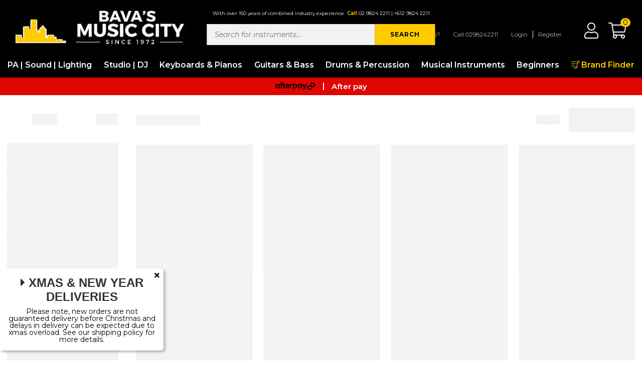

--- FILE ---
content_type: text/html; charset=utf-8
request_url: https://www.bavasmusic.com.au/brandfinder/hercules/instrument-stands-and-accessories/
body_size: 47684
content:
<!DOCTYPE html>
<html lang="en">

<head itemscope itemtype="http://schema.org/WebSite">
	<script src="//assets.findify.io/www.bavasmusic.com.au.min.js" async defer></script>

<meta name="google-site-verification" content="G1OTQKKva2FFPXHXm0nIIeMyWWbOS-WX-CD-bcZDnnM" />
<meta http-equiv="Content-Type" content="text/html; charset=utf-8"/>
<meta http-equiv="x-ua-compatible" content="ie=edge">
<meta name="keywords" content="Hercules Hercules Instrument Stands and Accessories"/>
<meta name="description" content="Bava&#39;s Music City offers a range of high-quality Hercules Instrument Stands and Accessories at excellent prices. Learn more."/>
<meta name="viewport" content="width=device-width, initial-scale=1, shrink-to-fit=no">
<meta name="csrf-token" content="7d8d331297e01e55f5e8d822bf2f2238364342e3,5bbb9175420ff3fcf6368a5bc8c60d2d43c8c584,1764200011"/>
<meta property="og:image" content="https://www.bavasmusic.com.au/assets/website_logo.png"/>
<meta property="og:title" content="Hercules Hercules Instrument Stands and Accessories"/>
<meta property="og:site_name" content="Bava's Music"/>
<meta property="og:type" content="article"/>
<meta property="og:url" content="https://www.bavasmusic.com.au/brandfinder/hercules/instrument-stands-and-accessories/"/>
<meta property="og:description" content="Bava&#39;s Music City offers a range of high-quality Hercules Instrument Stands and Accessories at excellent prices. Learn more."/>
<title itemprop='name'>Hercules Hercules Instrument Stands and Accessories</title>
<link rel="canonical" href="https://www.bavasmusic.com.au/brandfinder/hercules/instrument-stands-and-accessories/" itemprop="url"/>
<link rel="shortcut icon" href="/assets/favicon_logo.png?1764119435"/>
<!-- Neto Assets -->
<link rel="dns-prefetch preconnect" href="//assets.netostatic.com">
<link rel="dns-prefetch" href="//use.fontawesome.com">
<link rel="dns-prefetch" href="//google-analytics.com">
<script src="https://kit.fontawesome.com/0b2cfd30e9.js" crossorigin="anonymous"></script>
<link rel="stylesheet" type="text/css" href="https://cdn.neto.com.au/assets/neto-cdn/jquery_ui/1.12.1/jquery-ui.min.css" media="all"/>
<!--[if lte IE 8]>
	<script type="text/javascript" src="https://cdn.neto.com.au/assets/neto-cdn/html5shiv/3.7.0/html5shiv.js"></script>
	<script type="text/javascript" src="https://cdn.neto.com.au/assets/neto-cdn/respond.js/1.3.0/respond.min.js"></script>
<![endif]-->
<!-- Begin: Script 92 -->
<script async src="https://js.stripe.com/v3/"></script>
<!-- End: Script 92 -->
<!-- Begin: Script 101 -->
<!-- Google Analytics -->
<script>
(function(i,s,o,g,r,a,m){i['GoogleAnalyticsObject']=r;i[r]=i[r]||function(){
(i[r].q=i[r].q||[]).push(arguments)},i[r].l=1*new Date();a=s.createElement(o),
m=s.getElementsByTagName(o)[0];a.async=1;a.src=g;m.parentNode.insertBefore(a,m)
})(window,document,'script','//www.google-analytics.com/analytics.js','ga');
ga('create', 'UA-10804087-1', 'auto');
ga('require', 'ec');
</script>
<!-- End Google Analytics -->
<!-- End: Script 101 -->
<!-- Begin: Script 112 -->
<!-- Google Tag Manager -->
<script>(function(w,d,s,l,i){w[l]=w[l]||[];w[l].push({'gtm.start':
new Date().getTime(),event:'gtm.js'});var f=d.getElementsByTagName(s)[0],
j=d.createElement(s),dl=l!='dataLayer'?'&l='+l:'';j.async=true;j.src=
'https://www.googletagmanager.com/gtm.js?id='+i+dl;f.parentNode.insertBefore(j,f);
})(window,document,'script','dataLayer','GTM-WMZCV9S');</script>
<!-- End Google Tag Manager -->
<!-- End: Script 112 -->
<!-- Begin: Script 114 -->
<!-- Global site tag (gtag.js) - Google Ads: 1010463474 -->
<script async src="https://www.googletagmanager.com/gtag/js?id=AW-1010463474"></script>
<script>
  window.dataLayer = window.dataLayer || [];
  function gtag(){dataLayer.push(arguments);}
  gtag('js', new Date());

gtag('config', 'AW-1010463474', 'allow_enhanced_conversions': true);

</script>

<!-- End: Script 114 -->
<!-- Begin: Script 117 -->
<!-- TrustBox script -->
<script type="text/javascript" src="//widget.trustpilot.com/bootstrap/v5/tp.widget.bootstrap.min.js" async></script>
<!-- End TrustBox script -->
<!-- End: Script 117 -->
<!-- Begin: Script 119 -->
<!-- Dynamic Creative Neto Conversion tracking v2 start-->
<!-- Google Tag Manager -->
  <script>(function(w,d,s,l,i){w[l]=w[l]||[];w[l].push({'gtm.start':
  new Date().getTime(),event:'gtm.js'});var f=d.getElementsByTagName(s)[0],
  j=d.createElement(s),dl=l!='dataLayer'?'&l='+l:'';j.async=true;j.src=
  'https://www.googletagmanager.com/gtm.js?id='+i+dl;f.parentNode.insertBefore(j,f);
  })(window,document,'script','dataLayer','GTM-WQFPXW9');</script>
  <!-- End Google Tag Manager -->
<script>
  var dcPageType = "content"
  dataLayer.push({'currency': "AUD"});
  if (dcPageType == 'product') {
    var dcEvent = 'product';
    var dataGaId = "";
    var dataGaName = "Hercules Instrument Stands and Accessories";
    var dataGaPrice = "";
    var dataGaBrand = "";
    dataLayer.push({
        'event': 'DynamicRemarketing',
        'ecomm_pagetype': dcEvent,
        'ecomm_prodid': [ dataGaId ],
        'ecomm_totalvalue': dataGaPrice,
        'ecommerce': {
          'detail': {
            'products': [{
              'id': dataGaId,
              'name': dataGaName,
              'price': dataGaPrice,
              'brand': dataGaBrand
            }]
          }
        }
      });
  } else if (dcPageType == 'category') {
    dataLayer.push({
      'event': 'DynamicRemarketing',
      'ecomm_pagetype': 'category'
    });
  }
</script>
<!-- Dynamic Creative Neto Conversion tracking v2 end-->
<!-- End: Script 119 -->
<!-- Begin: Script 122 -->
<!-- Hotjar Tracking Code for https://www.bavasmusic.com.au/ -->
<script>
    (function(h,o,t,j,a,r){
        h.hj=h.hj||function(){(h.hj.q=h.hj.q||[]).push(arguments)};
        h._hjSettings={hjid:3130304,hjsv:6};
        a=o.getElementsByTagName('head')[0];
        r=o.createElement('script');r.async=1;
        r.src=t+h._hjSettings.hjid+j+h._hjSettings.hjsv;
        a.appendChild(r);
    })(window,document,'https://static.hotjar.com/c/hotjar-','.js?sv=');
</script>
<!-- End: Script 122 -->
<!-- Begin: Script 123 -->
<!-- Google tag (gtag.js) --> <script async src=https://www.googletagmanager.com/gtag/js?id=G-4WFVT3578B></script> <script> window.dataLayer = window.dataLayer || []; function gtag(){dataLayer.push(arguments);} gtag('js', new Date()); gtag('config', 'G-4WFVT3578B'); </script>
<!-- End: Script 123 -->
<!-- Begin: Script 124 -->
<!-- Global site tag (gtag.js) - Google Analytics -->
<script async src="https://www.googletagmanager.com/gtag/js?id=G-4WFVT3578B"></script>
<script>
  window.dataLayer = window.dataLayer || [];
  function gtag(){dataLayer.push(arguments);}
  gtag('js', new Date());
    gtag('config', 'G-4WFVT3578B', {
      send_page_view: false
    });
</script>
<!-- End: Script 124 -->


	<link rel="preload" href="/assets/themes/findify-gallant-BM003-V28/css/style.css?1764119435" as="style">
	<link rel="preload" href="/assets/themes/findify-gallant-BM003-V28/css/app.css?1764119435" as="style">
	<link rel="stylesheet" href="/assets/themes/findify-gallant-BM003-V28/css/style.css?1764119435" media="all" />
	<link class="theme-selector" rel="stylesheet" href="/assets/themes/findify-gallant-BM003-V28/css/app.css?1764119435" media="all" />
</head>

<body id="n_content" class="n_findify-gallant-BM003-V28 template-brandfinder">
	<a href="#main-content" class="sr-only sr-only-focusable">Skip to main content</a>
	<header id="header" class="header-main" aria-label="Header container">
		<!-- <div class="descktop-top-menu ">
		
	</div> -->
		<div class="main-nav__nav-wrap">
			<div class="main-nav flex-between">
				<div class="main-nav__logo-mob">
					<div id="openMenu" class="main-nav__icon main-nav__icon--menu" data-open="false">
						<i class="fal fa-bars"></i>
						<span>MENU</span>
					</div>
					<a href="https://www.bavasmusic.com.au" title="Bavas Music City">

						<div class="main-nav__logo-wrap">
							<picture>
								<source media="(min-width: 768px)"
									srcset="/assets/themes/findify-gallant-BM003-V28/assets/img/logo-desc.jpg?1764119435 ">
								<source media="(min-width: 300px)"
									srcset="/assets/themes/findify-gallant-BM003-V28/assets/img/Logo.png?1764119435">
								<img loading="lazy" src="  /assets/themes/findify-gallant-BM003-V28/assets/img/Logo.png?1764119435"
									alt="LOGO">
							</picture>
						</div>
					</a>
				</div>
				<div class="header__search-desc mob-hide ">

					<div class="header__search-text ">
						<p>With over 150 years of combined industry experience</p> <p><span class="text-yellow">Call</span> <a href="tel:0298242211">02 9824 2211</a> | <a href="tel:+61298242211">+612 9824 2211</a></p>
					</div>
					<div class="parts-finder__search ">
						<form class="flex-center" name="productsearch" method="get" action="/" role="search"
							aria-label="Product search">
							<input type="hidden" name="rf" value="kw" />
							<input placeholder="Search for instruments..."
								class="parts-finder__search-input"
								value="" id="name_search"
								autocomplete="off" name="kw" type="text" aria-label="Input search" />
							<button type="submit" value="Search" class="parts-finder__search-btn flex-center"
								aria-label="Search site">
								SEARCH
							</button>

						</form>
					</div>
				</div>

				<div class="main-nav__icon-wrap flex-between">

					<ul class="top-menu " >
  
    <li class="top-menu__item">
                    <a href="https://www.bavasmusic.com.au/bavas-contact-us" >Need Help?</a>                   
                </li><li class="top-menu__item">
                    <a href="tel:0298242211" >Call 0298242211</a>                   
                </li>
        <span nloader-content-id="XHa6w1Z3Ho5ySxC-hImztE-cB3Nfcr8hAaDivMHEbtU4aRuy77rwMz-AvD2G3RY79UGsf-03B6tEwCHzjdbuxA" nloader-content="[base64]" nloader-data="ZpcZY5cyLYPIS81FYMQRY65DOAkeQJoRO641fotEsbo"></span></ul>


					<div class="main-nav__icon flex-end position-relative">
						<div class="dropdown">

							<a href="https://www.bavasmusic.com.au/_myacct" class="main-nav__icon main-nav__icon--user">
								<i class="fal fa-user"></i>
							</a>
							<!-- <ul class="dropdown-menu dropdown-menu-right" aria-labelledby="AccountDropdown">                        
							<span nloader-content-id="6U8njKIIfLoSiSvRiVTSX9xwAiy8Z2R5c1JmdGKt3rQ4aRuy77rwMz-AvD2G3RY79UGsf-03B6tEwCHzjdbuxA" nloader-content="[base64]" nloader-data="ZpcZY5cyLYPIS81FYMQRY65DOAkeQJoRO641fotEsbo"></span></ul> -->
						</div>
						<div id="openSearch" class="main-nav__icon main-nav__icon--search" data-open="false">
							<i class="fal fa-search"></i>
						</div>
						<div class="dropdown">
							<a id="ShoppingCart" class="position-relative" role="button" data-toggle="dropdown"
								aria-haspopup="true" aria-expanded="false" aria-label="ShoppingCart">
								<i class="fal fa-shopping-cart"></i>
								<div class="main-nav__num" rel="a2c_item_count">0</div>
							</a>
							<ul class="dropdown-menu dropdown-menu-right float-right" aria-labelledby="ShoppingCart">
								<li class="box" id="neto-dropdown">
									<div class="body" id="cartcontents"></div>
									<div class="footer"></div>
								</li>
							</ul>
						</div>
					</div>

				</div>
			</div>
		</div>
		<div id="descNavWrap" class="header__nav-wrap">
			<nav id="descNav" class="main-nav-desc">

    <ul id="borderWrap" class="main-nav-desc__menu" role="navigation" aria-label="Main menu">
        <div id="borderBottom" class="main-nav-desc__border "></div>
        <li class="main-nav-desc__lvl1 main-nav-desc__lvl jsLinkDesc  "
            data-name="PA | Sound | Lighting">
            <a href="/pa-live-systems" class="main-nav-desc__link  flex-between  " data-name="PA | Sound | Lighting">
                PA | Sound | Lighting

            </a>
            <div class="main-nav-desc__dropdown jsDropdownLvl1">
                <div class="main-nav-desc__dropdown-wrap ">
                    <ul class="main-nav-desc__lvl1__menu jsColContainer">
                        <li class="main-nav-desc__lvl main-nav-desc__lvl2 jsCol">
            <a href="/pa-live-systems/pa-mixers/" class="flex-between main-nav-desc__link  " data-open="false">

                <span>PA Mixers & Amplifiers</span>

            </a>
            <div class="main-nav-desc__dropdown--lvl2 jsColItem">
                <ul class="main-nav-desc__lvl2__menu ">

                    <li class="main-nav-desc__lvl-3">
            <a class="flex-between main-nav-desc__link-3" href="/pa-live-systems/pa-mixers/digital-mixers/">
                <span>Digital Mixers</span>
            </a>
        </li><li class="main-nav-desc__lvl-3">
            <a class="flex-between main-nav-desc__link-3" href="/pa-live-systems/pa-mixers/mixers-cases-covers/">
                <span>Mixers / Cases / Covers</span>
            </a>
        </li><li class="main-nav-desc__lvl-3">
            <a class="flex-between main-nav-desc__link-3" href="/pa-live-systems/pa-mixers/mixers-powered/">
                <span>Mixers Powered</span>
            </a>
        </li><li class="main-nav-desc__lvl-3">
            <a class="flex-between main-nav-desc__link-3" href="/pa-live-systems/pa-mixers/mixers-unpowered/">
                <span>Mixers Unpowered</span>
            </a>
        </li><li class="main-nav-desc__lvl-3">
            <a class="flex-between main-nav-desc__link-3" href="/pa-live-systems/pa-mixers/power-amplifers/">
                <span>Power Amplifers</span>
            </a>
        </li><li class="main-nav-desc__lvl-3">
            <a class="flex-between main-nav-desc__link-3" href="/pa-live-systems/pa-mixers/wireless-in-ear-monitors/">
                <span>Wireless In Ear Monitors</span>
            </a>
        </li>
                </ul>
            </div>

            </li><li class="main-nav-desc__lvl main-nav-desc__lvl2 jsCol">
            <a href="/pa-live-systems/speakers/" class="flex-between main-nav-desc__link  " data-open="false">

                <span>Speakers</span>

            </a>
            <div class="main-nav-desc__dropdown--lvl2 jsColItem">
                <ul class="main-nav-desc__lvl2__menu ">

                    <li class="main-nav-desc__lvl-3">
            <a class="flex-between main-nav-desc__link-3" href="/pa-live-systems/speakers/active-speakers/">
                <span>Active Speakers</span>
            </a>
        </li><li class="main-nav-desc__lvl-3">
            <a class="flex-between main-nav-desc__link-3" href="/pa-live-systems/speakers/passive-speakers/">
                <span>Passive Speakers</span>
            </a>
        </li><li class="main-nav-desc__lvl-3">
            <a class="flex-between main-nav-desc__link-3" href="/pa-live-systems/speakers/powered-subs/">
                <span>Powered Subs</span>
            </a>
        </li><li class="main-nav-desc__lvl-3">
            <a class="flex-between main-nav-desc__link-3" href="/pa-live-systems/speakers/speaker-covers/">
                <span>Speaker Covers</span>
            </a>
        </li>
                </ul>
            </div>

            </li><li class="main-nav-desc__lvl main-nav-desc__lvl2 jsCol">
            <a href="/pa-live-systems/portable-pa/" class="flex-between main-nav-desc__link  " data-open="false">

                <span>Portable PA</span>

            </a>
            <div class="main-nav-desc__dropdown--lvl2 jsColItem">
                <ul class="main-nav-desc__lvl2__menu ">

                    <li class="main-nav-desc__lvl-3">
            <a class="flex-between main-nav-desc__link-3" href="/portable-pa-system/portable-pa-battery/">
                <span>Battery Powered PA</span>
            </a>
        </li><li class="main-nav-desc__lvl-3">
            <a class="flex-between main-nav-desc__link-3" href="/portable-pa-system/megaphone/">
                <span>Megaphones</span>
            </a>
        </li>
                </ul>
            </div>

            </li><li class="main-nav-desc__lvl main-nav-desc__lvl2 jsCol">
            <a href="/pa-live-systems/pa-package-deals/" class="flex-between main-nav-desc__link  " data-open="false">

                <span>PA Package Deals</span>

            </a>
            <div class="main-nav-desc__dropdown--lvl2 jsColItem">
                <ul class="main-nav-desc__lvl2__menu ">

                    <li class="main-nav-desc__lvl-3">
            <a class="flex-between main-nav-desc__link-3" href="/pa-live-systems/pa-package-deals/pa-packages/">
                <span>PA Packages</span>
            </a>
        </li><li class="main-nav-desc__lvl-3">
            <a class="flex-between main-nav-desc__link-3" href="/pa-packa/karaoke-systems/">
                <span>Karaoke Systems</span>
            </a>
        </li>
                </ul>
            </div>

            </li><li class="main-nav-desc__lvl main-nav-desc__lvl2 jsCol">
            <a href="/pa-live-systems/accessories/" class="flex-between main-nav-desc__link  " data-open="false">

                <span>Accessories</span>

            </a>
            <div class="main-nav-desc__dropdown--lvl2 jsColItem">
                <ul class="main-nav-desc__lvl2__menu ">

                    <li class="main-nav-desc__lvl-3">
            <a class="flex-between main-nav-desc__link-3" href="/pa-live-systems/accessories/multicore-cabling/">
                <span>Multicore - Cabling</span>
            </a>
        </li><li class="main-nav-desc__lvl-3">
            <a class="flex-between main-nav-desc__link-3" href="/pa-live-systems/accessories/speakers-stands/">
                <span>Speaker Stands</span>
            </a>
        </li><li class="main-nav-desc__lvl-3">
            <a class="flex-between main-nav-desc__link-3" href="/pa-live-systems/accessories/racks-trolleys-carts/">
                <span>Racks / Cases / Trolleys</span>
            </a>
        </li>
                </ul>
            </div>

            </li><li class="main-nav-desc__lvl main-nav-desc__lvl2 jsCol">
            <a href="/microphones/" class="flex-between main-nav-desc__link  " data-open="false">

                <span>Microphones</span>

            </a>
            <div class="main-nav-desc__dropdown--lvl2 jsColItem">
                <ul class="main-nav-desc__lvl2__menu ">

                    <li class="main-nav-desc__lvl-3">
            <a class="flex-between main-nav-desc__link-3" href="/microphones/cabled-microphone/vocal-microphones/">
                <span>Vocal Cabled Microphone</span>
            </a>
        </li><li class="main-nav-desc__lvl-3">
            <a class="flex-between main-nav-desc__link-3" href="/microphones/specialised-microphones/">
                <span>Specialised Microphones</span>
            </a>
        </li><li class="main-nav-desc__lvl-3">
            <a class="flex-between main-nav-desc__link-3" href="/microphones/wireless-microphones/">
                <span>Wireless Microphones</span>
            </a>
        </li><li class="main-nav-desc__lvl-3">
            <a class="flex-between main-nav-desc__link-3" href="/microphones/microphone-accessories/">
                <span>Microphone Accessories</span>
            </a>
        </li><li class="main-nav-desc__lvl-3">
            <a class="flex-between main-nav-desc__link-3" href="/microphones/cabled-microphone/instrument-microphones/">
                <span>Instrument Microphones</span>
            </a>
        </li><li class="main-nav-desc__lvl-3">
            <a class="flex-between main-nav-desc__link-3" href="/microphones/voice-processors/">
                <span>Voice Processors</span>
            </a>
        </li><li class="main-nav-desc__lvl-3">
            <a class="flex-between main-nav-desc__link-3" href="/microphones/wireless-microphones/lapel-headset/">
                <span>Headset / Lapel</span>
            </a>
        </li>
                </ul>
            </div>

            </li><li class="main-nav-desc__lvl main-nav-desc__lvl2 jsCol">
            <a href="/in-ear-monitoring/" class="flex-between main-nav-desc__link  " data-open="false">

                <span>In Ear Monitoring</span>

            </a>
            <div class="main-nav-desc__dropdown--lvl2 jsColItem">
                <ul class="main-nav-desc__lvl2__menu ">

                    <li class="main-nav-desc__lvl-3">
            <a class="flex-between main-nav-desc__link-3" href="/pa-live-systems/in-ear-monitoring/complete-sets/">
                <span>Complete Sets</span>
            </a>
        </li><li class="main-nav-desc__lvl-3">
            <a class="flex-between main-nav-desc__link-3" href="/pa-live-systems/in-ear-monitoring/separate-components/">
                <span>Separate Components</span>
            </a>
        </li><li class="main-nav-desc__lvl-3">
            <a class="flex-between main-nav-desc__link-3" href="/pa-live-systems/in-ear-monitoring/accessories/">
                <span>Accessories</span>
            </a>
        </li>
                </ul>
            </div>

            </li><li class="main-nav-desc__lvl main-nav-desc__lvl2 jsCol">
            <a href="/lighting-staging/lighting/" class="flex-between main-nav-desc__link  " data-open="false">

                <span>Lighting</span>

            </a>
            <div class="main-nav-desc__dropdown--lvl2 jsColItem">
                <ul class="main-nav-desc__lvl2__menu ">

                    <li class="main-nav-desc__lvl-3">
            <a class="flex-between main-nav-desc__link-3" href="/lighting-staging/lighting/laser-effects/">
                <span>Laser Effects</span>
            </a>
        </li><li class="main-nav-desc__lvl-3">
            <a class="flex-between main-nav-desc__link-3" href="/lighting-staging/lighting/led-effect/">
                <span>LED Disco Effects</span>
            </a>
        </li><li class="main-nav-desc__lvl-3">
            <a class="flex-between main-nav-desc__link-3" href="/lighting-staging/lighting/light-bars/">
                <span>LED Lighting</span>
            </a>
        </li><li class="main-nav-desc__lvl-3">
            <a class="flex-between main-nav-desc__link-3" href="/lighting-staging/lighting/lighting-pack-deals/">
                <span>Lighting Packages</span>
            </a>
        </li><li class="main-nav-desc__lvl-3">
            <a class="flex-between main-nav-desc__link-3" href="/lighting-staging/lighting/moving-heads/">
                <span>Moving heads</span>
            </a>
        </li>
                </ul>
            </div>

            </li><li class="main-nav-desc__lvl main-nav-desc__lvl2 jsCol">
            <a href="/lighting-staging/accessories/" class="flex-between main-nav-desc__link  " data-open="false">

                <span>Lighting Accessories</span>

            </a>
            <div class="main-nav-desc__dropdown--lvl2 jsColItem">
                <ul class="main-nav-desc__lvl2__menu ">

                    <li class="main-nav-desc__lvl-3">
            <a class="flex-between main-nav-desc__link-3" href="/lighting-staging/accessories/lighting-stands/">
                <span>Lighting Stands</span>
            </a>
        </li><li class="main-nav-desc__lvl-3">
            <a class="flex-between main-nav-desc__link-3" href="/lighting-staging/accessories/safety-chains-clamps/">
                <span>Safety Chains & Clamps</span>
            </a>
        </li>
                </ul>
            </div>

            </li><li class="main-nav-desc__lvl main-nav-desc__lvl2 jsCol">
            <a href="/cables-leads-plugs/speaker-cables/" class="flex-between main-nav-desc__link  " data-open="false">

                <span>Cables</span>

            </a>
            <div class="main-nav-desc__dropdown--lvl2 jsColItem">
                <ul class="main-nav-desc__lvl2__menu ">

                    <li class="main-nav-desc__lvl-3">
            <a class="flex-between main-nav-desc__link-3" href="/cables-leads-plugs/speaker-cables/">
                <span>Speaker Cables</span>
            </a>
        </li><li class="main-nav-desc__lvl-3">
            <a class="flex-between main-nav-desc__link-3" href="/cables-leads-plugs/microphone/">
                <span>Microphone Cables</span>
            </a>
        </li><li class="main-nav-desc__lvl-3">
            <a class="flex-between main-nav-desc__link-3" href="/cables-leads-plugs/adapters-connectors/">
                <span>Adapters - Connectors</span>
            </a>
        </li><li class="main-nav-desc__lvl-3">
            <a class="flex-between main-nav-desc__link-3" href="/cables-leads-plugs/headphone-cables/">
                <span>Headphone Cables</span>
            </a>
        </li><li class="main-nav-desc__lvl-3">
            <a class="flex-between main-nav-desc__link-3" href="/cables-leads-plugs/instrument/">
                <span>Instrument Cables</span>
            </a>
        </li><li class="main-nav-desc__lvl-3">
            <a class="flex-between main-nav-desc__link-3" href="/cables-leads-plugs/interconnecting-cables/">
                <span>Interconnecting Cables</span>
            </a>
        </li><li class="main-nav-desc__lvl-3">
            <a class="flex-between main-nav-desc__link-3" href="/cables-leads-plugs/multicore-stage-boxes/">
                <span>Multicore - Stage Boxes</span>
            </a>
        </li><li class="main-nav-desc__lvl-3">
            <a class="flex-between main-nav-desc__link-3" href="/cables-leads-plugs/patch-cables/">
                <span>Patch Cables</span>
            </a>
        </li><li class="main-nav-desc__lvl-3">
            <a class="flex-between main-nav-desc__link-3" href="/cables-leads-plugs/special-cables/">
                <span>Special Cables</span>
            </a>
        </li><li class="main-nav-desc__lvl-3">
            <a class="flex-between main-nav-desc__link-3" href="/cables-leads-plugs/splitter-cables/">
                <span>Splitter Cables</span>
            </a>
        </li><li class="main-nav-desc__lvl-3">
            <a class="flex-between main-nav-desc__link-3" href="/cables-leads-plugs/video-cables/">
                <span>Video Cables</span>
            </a>
        </li>
                </ul>
            </div>

            </li><li class="main-nav-desc__lvl main-nav-desc__lvl2 jsCol">
            <a href="/lighting-staging/controller/" class="flex-between main-nav-desc__link  " data-open="false">

                <span>Lighting Controllers</span>

            </a>
            <div class="main-nav-desc__dropdown--lvl2 jsColItem">
                <ul class="main-nav-desc__lvl2__menu ">

                    <li class="main-nav-desc__lvl-3">
            <a class="flex-between main-nav-desc__link-3" href="/lighting-staging/controller/pc-controller/">
                <span>Computer Lighting Controllers</span>
            </a>
        </li><li class="main-nav-desc__lvl-3">
            <a class="flex-between main-nav-desc__link-3" href="/lighting-staging/controller/pc-controller/">
                <span>Standalone Controllers</span>
            </a>
        </li>
                </ul>
            </div>

            </li><li class="main-nav-desc__lvl main-nav-desc__lvl2 jsCol">
            <a href="/lighting-staging/atmospheric/" class="flex-between main-nav-desc__link  " data-open="false">

                <span>Atmospheric</span>

            </a>
            <div class="main-nav-desc__dropdown--lvl2 jsColItem">
                <ul class="main-nav-desc__lvl2__menu ">

                    <li class="main-nav-desc__lvl-3">
            <a class="flex-between main-nav-desc__link-3" href="/lighting-staging/atmospheric/smoke-faze-dry-icemachines/">
                <span>Smoke / Haze / Dry Ice</span>
            </a>
        </li><li class="main-nav-desc__lvl-3">
            <a class="flex-between main-nav-desc__link-3" href="/lighting-staging/atmospheric/snow-bubble/">
                <span>Snow & Bubble</span>
            </a>
        </li>
                </ul>
            </div>

            </li><li class="main-nav-desc__lvl main-nav-desc__lvl2 jsCol">
            <a href="/lighting-staging/portable-staging/" class="flex-between main-nav-desc__link  " data-open="false">

                <span>Portable Staging</span>

            </a>
            <div class="main-nav-desc__dropdown--lvl2 jsColItem">
                <ul class="main-nav-desc__lvl2__menu ">

                    <li class="main-nav-desc__lvl-3">
            <a class="flex-between main-nav-desc__link-3" href="/lighting-staging/portable-staging/flooring/">
                <span>Flooring</span>
            </a>
        </li><li class="main-nav-desc__lvl-3">
            <a class="flex-between main-nav-desc__link-3" href="/lighting-staging/portable-staging/railings/">
                <span>Railings Skirting</span>
            </a>
        </li><li class="main-nav-desc__lvl-3">
            <a class="flex-between main-nav-desc__link-3" href="/lighting-staging/portable-staging/risers/">
                <span>Risers</span>
            </a>
        </li><li class="main-nav-desc__lvl-3">
            <a class="flex-between main-nav-desc__link-3" href="/lighting-staging/portable-staging/steps/">
                <span>Steps</span>
            </a>
        </li>
                </ul>
            </div>

            </li><li class="main-nav-desc__lvl main-nav-desc__lvl2 jsCol">
            <a href="/video-production/" class="flex-between main-nav-desc__link  " data-open="false">

                <span>Video Production</span>

            </a>
            <div class="main-nav-desc__dropdown--lvl2 jsColItem">
                <ul class="main-nav-desc__lvl2__menu ">

                    <li class="main-nav-desc__lvl-3">
            <a class="flex-between main-nav-desc__link-3" href="/video-production/mixers/">
                <span>Video Mixer</span>
            </a>
        </li><li class="main-nav-desc__lvl-3">
            <a class="flex-between main-nav-desc__link-3" href="/video-production/accessories/">
                <span>Accessories</span>
            </a>
        </li>
                </ul>
            </div>

            </li>
                    </ul>
                    <!-- <div class="main-nav-desc__advert jsAdvertWrap "></div>      -->
                </div>

            </div>

            </li><li class="main-nav-desc__lvl1 main-nav-desc__lvl jsLinkDesc  "
            data-name="Studio | DJ">
            <a href="/computer-recording-dj/" class="main-nav-desc__link  flex-between  " data-name="Studio | DJ">
                Studio | DJ

            </a>
            <div class="main-nav-desc__dropdown jsDropdownLvl1">
                <div class="main-nav-desc__dropdown-wrap ">
                    <ul class="main-nav-desc__lvl1__menu jsColContainer">
                        <li class="main-nav-desc__lvl main-nav-desc__lvl2 jsCol">
            <a href="/computer-recording-dj/ipad-android-iphone/" class="flex-between main-nav-desc__link  " data-open="false">

                <span>iOS and Android</span>

            </a>
            <div class="main-nav-desc__dropdown--lvl2 jsColItem">
                <ul class="main-nav-desc__lvl2__menu ">

                    <li class="main-nav-desc__lvl-3">
            <a class="flex-between main-nav-desc__link-3" href="/computer-recording-dj/ipad-android-iphone/audio-midi-interfaces/">
                <span>Audio & MIDI Interfaces</span>
            </a>
        </li><li class="main-nav-desc__lvl-3">
            <a class="flex-between main-nav-desc__link-3" href="/computer-recording-dj/ipad-android-iphone/controllers/">
                <span>Controllers</span>
            </a>
        </li><li class="main-nav-desc__lvl-3">
            <a class="flex-between main-nav-desc__link-3" href="/computer-recording-dj/ipad-android-iphone/microphones/">
                <span>Microphones</span>
            </a>
        </li><li class="main-nav-desc__lvl-3">
            <a class="flex-between main-nav-desc__link-3" href="/computer-recording-dj/ipad-android-iphone/speakers-accessories/">
                <span>Speakers & Accessories</span>
            </a>
        </li><li class="main-nav-desc__lvl-3">
            <a class="flex-between main-nav-desc__link-3" href="/computer-recording-dj/ipad-android-iphone/stands-and-holders/">
                <span>Stands / Cases / Holders</span>
            </a>
        </li>
                </ul>
            </div>

            </li><li class="main-nav-desc__lvl main-nav-desc__lvl2 jsCol">
            <a href="/computer-recording-dj/audio/" class="flex-between main-nav-desc__link  " data-open="false">

                <span>Audio Interfaces / Soundcards</span>

            </a>
            <div class="main-nav-desc__dropdown--lvl2 jsColItem">
                <ul class="main-nav-desc__lvl2__menu ">

                    <li class="main-nav-desc__lvl-3">
            <a class="flex-between main-nav-desc__link-3" href="/computer-recording-dj/audio/usb-midi-soundcard/">
                <span>USB & MIDI Interface</span>
            </a>
        </li><li class="main-nav-desc__lvl-3">
            <a class="flex-between main-nav-desc__link-3" href="/computer-recording-dj/audio/standalone-handheld/">
                <span>Standalone & Handheld</span>
            </a>
        </li><li class="main-nav-desc__lvl-3">
            <a class="flex-between main-nav-desc__link-3" href="/computer-recording-dj/audio/firewire/">
                <span>Firewire</span>
            </a>
        </li>
                </ul>
            </div>

            </li><li class="main-nav-desc__lvl main-nav-desc__lvl2 jsCol">
            <a href="/computer-recording-dj/processors/" class="flex-between main-nav-desc__link  " data-open="false">

                <span>Audio Processors</span>

            </a>
            <div class="main-nav-desc__dropdown--lvl2 jsColItem">
                <ul class="main-nav-desc__lvl2__menu ">

                    <li class="main-nav-desc__lvl-3">
            <a class="flex-between main-nav-desc__link-3" href="/computer-recording-dj/processors/compressors-graphics-enhancers/">
                <span>Compressors, Graphic EQs & Enhancers</span>
            </a>
        </li><li class="main-nav-desc__lvl-3">
            <a class="flex-between main-nav-desc__link-3" href="/computer-recording-dj/processors/di-boxes/">
                <span>DI Boxes</span>
            </a>
        </li><li class="main-nav-desc__lvl-3">
            <a class="flex-between main-nav-desc__link-3" href="/computer-recording-dj/processors/microphone-pre-amps/">
                <span>Microphone Pre Amps</span>
            </a>
        </li>
                </ul>
            </div>

            </li><li class="main-nav-desc__lvl main-nav-desc__lvl2 jsCol">
            <a href="/computer-recording-dj/controllers/" class="flex-between main-nav-desc__link  " data-open="false">

                <span>Controllers</span>

            </a>
            <div class="main-nav-desc__dropdown--lvl2 jsColItem">
                <ul class="main-nav-desc__lvl2__menu ">

                    <li class="main-nav-desc__lvl-3">
            <a class="flex-between main-nav-desc__link-3" href="/computer-recording-dj/controllers/dj-controllers/">
                <span>DJ Controllers</span>
            </a>
        </li><li class="main-nav-desc__lvl-3">
            <a class="flex-between main-nav-desc__link-3" href="/computer-recording-dj/controllers/keyboard-controllers/">
                <span>Keyboard Controllers</span>
            </a>
        </li><li class="main-nav-desc__lvl-3">
            <a class="flex-between main-nav-desc__link-3" href="/computer-recording-dj/controllers/studio-control-surfaces/">
                <span>Studio Control Surfaces</span>
            </a>
        </li>
                </ul>
            </div>

            </li><li class="main-nav-desc__lvl main-nav-desc__lvl2 jsCol">
            <a href="/computer-recording-dj/dj-gear/" class="flex-between main-nav-desc__link  " data-open="false">

                <span>DJ Gear</span>

            </a>
            <div class="main-nav-desc__dropdown--lvl2 jsColItem">
                <ul class="main-nav-desc__lvl2__menu ">

                    <li class="main-nav-desc__lvl-3">
            <a class="flex-between main-nav-desc__link-3" href="/computer-recording-dj/dj-gear/dj-mixers-controllers/">
                <span>DJ Mixers - Controllers</span>
            </a>
        </li><li class="main-nav-desc__lvl-3">
            <a class="flex-between main-nav-desc__link-3" href="/studio-computer-dj/dj-gear/turntables/">
                <span>Turntables</span>
            </a>
        </li><li class="main-nav-desc__lvl-3">
            <a class="flex-between main-nav-desc__link-3" href="/studio-computer-dj/dj-gear/cd-player/">
                <span>CD-Player</span>
            </a>
        </li>
                </ul>
            </div>

            </li><li class="main-nav-desc__lvl main-nav-desc__lvl2 jsCol">
            <a href="/computer-recording-dj/monitoring/" class="flex-between main-nav-desc__link  " data-open="false">

                <span>Monitoring</span>

            </a>
            <div class="main-nav-desc__dropdown--lvl2 jsColItem">
                <ul class="main-nav-desc__lvl2__menu ">

                    <li class="main-nav-desc__lvl-3">
            <a class="flex-between main-nav-desc__link-3" href="/computer-recording-dj/monitoring/dj-headphones/">
                <span>DJ Headphones</span>
            </a>
        </li><li class="main-nav-desc__lvl-3">
            <a class="flex-between main-nav-desc__link-3" href="/computer-recording-dj/monitoring/studio-headphones/">
                <span>Studio Headphones</span>
            </a>
        </li><li class="main-nav-desc__lvl-3">
            <a class="flex-between main-nav-desc__link-3" href="/computer-recording-dj/monitoring/speakers/">
                <span>Studio Monitors</span>
            </a>
        </li><li class="main-nav-desc__lvl-3">
            <a class="flex-between main-nav-desc__link-3" href="/computer-recording-dj/monitoring/accessories/">
                <span>Accessories</span>
            </a>
        </li>
                </ul>
            </div>

            </li><li class="main-nav-desc__lvl main-nav-desc__lvl2 jsCol">
            <a href="/microphones/recording-microphone/" class="flex-between main-nav-desc__link  " data-open="false">

                <span>Recording Microphone</span>

            </a>
            <div class="main-nav-desc__dropdown--lvl2 jsColItem">
                <ul class="main-nav-desc__lvl2__menu ">

                    <li class="main-nav-desc__lvl-3">
            <a class="flex-between main-nav-desc__link-3" href="/microphones/recording-microphone/microphone-packs/">
                <span>Microphone Packs</span>
            </a>
        </li><li class="main-nav-desc__lvl-3">
            <a class="flex-between main-nav-desc__link-3" href="/microphones/recording-microphone/solid-condensor/">
                <span>Solid Condensor</span>
            </a>
        </li><li class="main-nav-desc__lvl-3">
            <a class="flex-between main-nav-desc__link-3" href="/microphones/recording-microphone/tube-condensor/">
                <span>Tube Condensor</span>
            </a>
        </li><li class="main-nav-desc__lvl-3">
            <a class="flex-between main-nav-desc__link-3" href="/microphones/recording-microphone/usb-microphones/">
                <span>Usb Microphones</span>
            </a>
        </li><li class="main-nav-desc__lvl-3">
            <a class="flex-between main-nav-desc__link-3" href="/microphones/recording-microphone/video-microphones/">
                <span>Video Microphones</span>
            </a>
        </li>
                </ul>
            </div>

            </li><li class="main-nav-desc__lvl main-nav-desc__lvl2 jsCol">
            <a href="/computer-recording-dj/software/" class="flex-between main-nav-desc__link  " data-open="false">

                <span>Software</span>

            </a>
            <div class="main-nav-desc__dropdown--lvl2 jsColItem">
                <ul class="main-nav-desc__lvl2__menu ">

                    <li class="main-nav-desc__lvl-3">
            <a class="flex-between main-nav-desc__link-3" href="/computer-recording-dj/software/production/">
                <span>DAW (Digital Audio Workstation)</span>
            </a>
        </li><li class="main-nav-desc__lvl-3">
            <a class="flex-between main-nav-desc__link-3" href="/computer-recording-dj/software/educational/">
                <span>Educational</span>
            </a>
        </li><li class="main-nav-desc__lvl-3">
            <a class="flex-between main-nav-desc__link-3" href="/computer-recording-dj/software/notation/">
                <span>Notation</span>
            </a>
        </li>
                </ul>
            </div>

            </li><li class="main-nav-desc__lvl main-nav-desc__lvl2 jsCol">
            <a href="/computer-recording-dj/studio-essential/" class="flex-between main-nav-desc__link  " data-open="false">

                <span>Studio Essentials</span>

            </a>
            <div class="main-nav-desc__dropdown--lvl2 jsColItem">
                <ul class="main-nav-desc__lvl2__menu ">

                    <li class="main-nav-desc__lvl-3">
            <a class="flex-between main-nav-desc__link-3" href="/computer-recording-dj/studio-essential/furniture/">
                <span>Furniture</span>
            </a>
        </li><li class="main-nav-desc__lvl-3">
            <a class="flex-between main-nav-desc__link-3" href="/computer-recording-dj/studio-essential/soundproofing/">
                <span>Soundproofing</span>
            </a>
        </li><li class="main-nav-desc__lvl-3">
            <a class="flex-between main-nav-desc__link-3" href="/computer-recording-dj/studio-essential/stands-accessories/">
                <span>Stands & Accessories</span>
            </a>
        </li><li class="main-nav-desc__lvl-3">
            <a class="flex-between main-nav-desc__link-3" href="/power-and-electrical-systems/">
                <span>Power and Electrical Systems</span>
            </a>
        </li>
                </ul>
            </div>

            </li><li class="main-nav-desc__lvl main-nav-desc__lvl2 jsCol">
            <a href="" class="flex-between main-nav-desc__link  " data-open="false">

                <span>Cables</span>

            </a>
            <div class="main-nav-desc__dropdown--lvl2 jsColItem">
                <ul class="main-nav-desc__lvl2__menu ">

                    <li class="main-nav-desc__lvl-3">
            <a class="flex-between main-nav-desc__link-3" href="/cables-leads-plugs/instrument/patch-cables/">
                <span>Audio Patch Cables</span>
            </a>
        </li><li class="main-nav-desc__lvl-3">
            <a class="flex-between main-nav-desc__link-3" href="/cables-leads-plugs/instrument/patch-cables/">
                <span>Digital Cables</span>
            </a>
        </li><li class="main-nav-desc__lvl-3">
            <a class="flex-between main-nav-desc__link-3" href="/cables-leads-plugs/special-accessories/">
                <span>Adapter Plugs</span>
            </a>
        </li>
                </ul>
            </div>

            </li>
                    </ul>
                    <!-- <div class="main-nav-desc__advert jsAdvertWrap "></div>      -->
                </div>

            </div>

            </li><li class="main-nav-desc__lvl1 main-nav-desc__lvl jsLinkDesc  "
            data-name="Keyboards & Pianos">
            <a href="/pianos-keyboards/" class="main-nav-desc__link  flex-between  " data-name="Keyboards & Pianos">
                Keyboards & Pianos

            </a>
            <div class="main-nav-desc__dropdown jsDropdownLvl1">
                <div class="main-nav-desc__dropdown-wrap ">
                    <ul class="main-nav-desc__lvl1__menu jsColContainer">
                        <li class="main-nav-desc__lvl main-nav-desc__lvl2 jsCol">
            <a href="/pianos-keyboards/digital-pianos/" class="flex-between main-nav-desc__link  " data-open="false">

                <span>Digital Pianos</span>

            </a>
            <div class="main-nav-desc__dropdown--lvl2 jsColItem">
                <ul class="main-nav-desc__lvl2__menu ">

                    <li class="main-nav-desc__lvl-3">
            <a class="flex-between main-nav-desc__link-3" href="/pianos-keyboards/digital-pianos/portable-pro/">
                <span>Portable & Pro</span>
            </a>
        </li><li class="main-nav-desc__lvl-3">
            <a class="flex-between main-nav-desc__link-3" href="/pianos-keyboards/digital-pianos/interactive-pianos/">
                <span>Interactive Pianos</span>
            </a>
        </li><li class="main-nav-desc__lvl-3">
            <a class="flex-between main-nav-desc__link-3" href="/pianos-keyboards/digital-pianos/furniture-home/">
                <span>Furniture Home</span>
            </a>
        </li>
                </ul>
            </div>

            </li><li class="main-nav-desc__lvl main-nav-desc__lvl2 jsCol">
            <a href="/pianos-keyboards/keyboards/" class="flex-between main-nav-desc__link  " data-open="false">

                <span>Keyboards</span>

            </a>
            <div class="main-nav-desc__dropdown--lvl2 jsColItem">
                <ul class="main-nav-desc__lvl2__menu ">

                    <li class="main-nav-desc__lvl-3">
            <a class="flex-between main-nav-desc__link-3" href="/pianos-keyboards/keyboards/professional-arranger/">
                <span>Professional Arranger</span>
            </a>
        </li><li class="main-nav-desc__lvl-3">
            <a class="flex-between main-nav-desc__link-3" href="/pianos-keyboards/keyboards/student-intermediate/">
                <span>Student / Beginner Keys</span>
            </a>
        </li><li class="main-nav-desc__lvl-3">
            <a class="flex-between main-nav-desc__link-3" href="/pianos-keyboards/keyboards/keyboard-controllers/">
                <span>Keyboard Controllers</span>
            </a>
        </li>
                </ul>
            </div>

            </li><li class="main-nav-desc__lvl main-nav-desc__lvl2 jsCol">
            <a href="/pianos-keyboards/synthesizers/" class="flex-between main-nav-desc__link  " data-open="false">

                <span>Synthesizers</span>

            </a>
            <div class="main-nav-desc__dropdown--lvl2 jsColItem">
                <ul class="main-nav-desc__lvl2__menu ">

                    <li class="main-nav-desc__lvl-3">
            <a class="flex-between main-nav-desc__link-3" href="/pianos-keyboards/synthesizers/stage-workstations/">
                <span>Synthesizers - Workstations</span>
            </a>
        </li><li class="main-nav-desc__lvl-3">
            <a class="flex-between main-nav-desc__link-3" href="/pianos-keyboards/synthesizers/analog-synths/">
                <span>Analogue Synths</span>
            </a>
        </li><li class="main-nav-desc__lvl-3">
            <a class="flex-between main-nav-desc__link-3" href="/pianos-keyboards/synthesizers/sound-modules/">
                <span>Sound Modules</span>
            </a>
        </li>
                </ul>
            </div>

            </li><li class="main-nav-desc__lvl main-nav-desc__lvl2 jsCol">
            <a href="/pianos-keyboards/accessories/" class="flex-between main-nav-desc__link  " data-open="false">

                <span>Accessories</span>

            </a>
            <div class="main-nav-desc__dropdown--lvl2 jsColItem">
                <ul class="main-nav-desc__lvl2__menu ">

                    <li class="main-nav-desc__lvl-3">
            <a class="flex-between main-nav-desc__link-3" href="/pianos-keyboards/accessories/keyboard-amplifiers/">
                <span>Keyboard Amplifiers</span>
            </a>
        </li><li class="main-nav-desc__lvl-3">
            <a class="flex-between main-nav-desc__link-3" href="/pianos-keyboards/accessories/cases-gig-bags/">
                <span>Cases - Gig Bags</span>
            </a>
        </li><li class="main-nav-desc__lvl-3">
            <a class="flex-between main-nav-desc__link-3" href="/pianos-keyboards/accessories/stands-pedals/">
                <span>Stands - Pedals</span>
            </a>
        </li><li class="main-nav-desc__lvl-3">
            <a class="flex-between main-nav-desc__link-3" href="/pianos-keyboards/accessories/benches-stools/">
                <span>Benches Stools</span>
            </a>
        </li><li class="main-nav-desc__lvl-3">
            <a class="flex-between main-nav-desc__link-3" href="/pianos-keyboards/accessories/cables/">
                <span>Cables</span>
            </a>
        </li>
                </ul>
            </div>

            </li>
                    </ul>
                    <!-- <div class="main-nav-desc__advert jsAdvertWrap "></div>      -->
                </div>

            </div>

            </li><li class="main-nav-desc__lvl1 main-nav-desc__lvl jsLinkDesc  "
            data-name="Guitars & Bass">
            <a href="/guitars-basses/" class="main-nav-desc__link  flex-between  " data-name="Guitars & Bass">
                Guitars & Bass

            </a>
            <div class="main-nav-desc__dropdown jsDropdownLvl1">
                <div class="main-nav-desc__dropdown-wrap ">
                    <ul class="main-nav-desc__lvl1__menu jsColContainer">
                        <li class="main-nav-desc__lvl main-nav-desc__lvl2 jsCol">
            <a href="/guitars-basses/acoustic/" class="flex-between main-nav-desc__link  " data-open="false">

                <span>Acoustic Guitars</span>

            </a>
            <div class="main-nav-desc__dropdown--lvl2 jsColItem">
                <ul class="main-nav-desc__lvl2__menu ">

                    <li class="main-nav-desc__lvl-3">
            <a class="flex-between main-nav-desc__link-3" href="/guitars-basses/acoustic/12-string/">
                <span>12 String</span>
            </a>
        </li><li class="main-nav-desc__lvl-3">
            <a class="flex-between main-nav-desc__link-3" href="/guitars-basses/acoustic/cases-gigbags/">
                <span>Cases Gigbags</span>
            </a>
        </li><li class="main-nav-desc__lvl-3">
            <a class="flex-between main-nav-desc__link-3" href="/guitars-basses/acoustic/left-handed/">
                <span>Left Handed</span>
            </a>
        </li><li class="main-nav-desc__lvl-3">
            <a class="flex-between main-nav-desc__link-3" href="/guitars-basses/acoustic/nylon-classic/">
                <span>Nylon Classics</span>
            </a>
        </li><li class="main-nav-desc__lvl-3">
            <a class="flex-between main-nav-desc__link-3" href="/guitars-basses/acoustic/steel-string/">
                <span>Steel String</span>
            </a>
        </li>
                </ul>
            </div>

            </li><li class="main-nav-desc__lvl main-nav-desc__lvl2 jsCol">
            <a href="/guitars-basses/bass-guitar/" class="flex-between main-nav-desc__link  " data-open="false">

                <span>Bass Guitars</span>

            </a>
            <div class="main-nav-desc__dropdown--lvl2 jsColItem">
                <ul class="main-nav-desc__lvl2__menu ">

                    <li class="main-nav-desc__lvl-3">
            <a class="flex-between main-nav-desc__link-3" href="/guitars-basses/bass-guitar/4-string-electric/">
                <span>4 String Electric</span>
            </a>
        </li><li class="main-nav-desc__lvl-3">
            <a class="flex-between main-nav-desc__link-3" href="/guitars-basses/bass-guitar/5-string-electric/">
                <span>5 String Electric</span>
            </a>
        </li><li class="main-nav-desc__lvl-3">
            <a class="flex-between main-nav-desc__link-3" href="/guitars-basses/bass-guitar/acoustic-bass/">
                <span>Acoustic Bass</span>
            </a>
        </li><li class="main-nav-desc__lvl-3">
            <a class="flex-between main-nav-desc__link-3" href="/guitars-basses/bass-guitar/cases-gig-bags/">
                <span>Cases and Gig Bags</span>
            </a>
        </li>
                </ul>
            </div>

            </li><li class="main-nav-desc__lvl main-nav-desc__lvl2 jsCol">
            <a href="/guitars-basses/electric/" class="flex-between main-nav-desc__link  " data-open="false">

                <span>Electric Guitars</span>

            </a>
            <div class="main-nav-desc__dropdown--lvl2 jsColItem">
                <ul class="main-nav-desc__lvl2__menu ">

                    <li class="main-nav-desc__lvl-3">
            <a class="flex-between main-nav-desc__link-3" href="/guitars-basses/electric/cases-gig-bags/">
                <span>Cases & Gig Bags</span>
            </a>
        </li><li class="main-nav-desc__lvl-3">
            <a class="flex-between main-nav-desc__link-3" href="/guitars-basses/electric/left-hand/">
                <span>Left Handed</span>
            </a>
        </li><li class="main-nav-desc__lvl-3">
            <a class="flex-between main-nav-desc__link-3" href="/guitars-basses/electric/semi-acoustic/">
                <span>Semi Acoustic</span>
            </a>
        </li><li class="main-nav-desc__lvl-3">
            <a class="flex-between main-nav-desc__link-3" href="/guitars-basses/electric/solid-body/">
                <span>Solid Body</span>
            </a>
        </li>
                </ul>
            </div>

            </li><li class="main-nav-desc__lvl main-nav-desc__lvl2 jsCol">
            <a href="/guitars-basses/strings/" class="flex-between main-nav-desc__link  " data-open="false">

                <span>Guitar & Bass Strings</span>

            </a>
            <div class="main-nav-desc__dropdown--lvl2 jsColItem">
                <ul class="main-nav-desc__lvl2__menu ">

                    <li class="main-nav-desc__lvl-3">
            <a class="flex-between main-nav-desc__link-3" href="/guitars-basses/strings/acoustic-strings/">
                <span>Acoustic Strings</span>
            </a>
        </li><li class="main-nav-desc__lvl-3">
            <a class="flex-between main-nav-desc__link-3" href="/guitars-basses/strings/bass-strings/">
                <span>Bass Strings</span>
            </a>
        </li><li class="main-nav-desc__lvl-3">
            <a class="flex-between main-nav-desc__link-3" href="/guitars-basses/strings/classic-strings/">
                <span>Classic Strings</span>
            </a>
        </li><li class="main-nav-desc__lvl-3">
            <a class="flex-between main-nav-desc__link-3" href="/guitars-basses/strings/electric-strings/">
                <span>Electric Strings</span>
            </a>
        </li>
                </ul>
            </div>

            </li><li class="main-nav-desc__lvl main-nav-desc__lvl2 jsCol">
            <a href="/guitars-basses/guitar-packs/" class="flex-between main-nav-desc__link  " data-open="false">

                <span>Guitar Packs</span>

            </a>
            <div class="main-nav-desc__dropdown--lvl2 jsColItem">
                <ul class="main-nav-desc__lvl2__menu ">

                    <li class="main-nav-desc__lvl-3">
            <a class="flex-between main-nav-desc__link-3" href="/guitars-basses/guitar-packs/acoustic-guitar-packs/">
                <span>Acoustic Guitar Packs</span>
            </a>
        </li><li class="main-nav-desc__lvl-3">
            <a class="flex-between main-nav-desc__link-3" href="/guitars-basses/guitar-packs/bass-guitar-packs/">
                <span>Bass Guitar Packs</span>
            </a>
        </li><li class="main-nav-desc__lvl-3">
            <a class="flex-between main-nav-desc__link-3" href="/guitars-basses/guitar-packs/electric-guitar-packs/">
                <span>Electric Guitar Packs</span>
            </a>
        </li>
                </ul>
            </div>

            </li><li class="main-nav-desc__lvl main-nav-desc__lvl2 jsCol">
            <a href="/guitars-basses/guitar-and-bass-amplifiers/" class="flex-between main-nav-desc__link  " data-open="false">

                <span>Guitar and Bass Amplifiers</span>

            </a>
            <div class="main-nav-desc__dropdown--lvl2 jsColItem">
                <ul class="main-nav-desc__lvl2__menu ">

                    <li class="main-nav-desc__lvl-3">
            <a class="flex-between main-nav-desc__link-3" href="/guitars-basses/guitar-and-bass-amplifiers/acoustic-guitar-amps/">
                <span>Acoustic Guitar Amps</span>
            </a>
        </li><li class="main-nav-desc__lvl-3">
            <a class="flex-between main-nav-desc__link-3" href="/guitars-basses/guitar-and-bass-amplifiers/amplifier-accessories/">
                <span>Amplifier Stands</span>
            </a>
        </li><li class="main-nav-desc__lvl-3">
            <a class="flex-between main-nav-desc__link-3" href="/guitars-basses/guitar-and-bass-amplifiers/bass-combos/">
                <span>Bass Combos</span>
            </a>
        </li><li class="main-nav-desc__lvl-3">
            <a class="flex-between main-nav-desc__link-3" href="/guitars-basses/guitar-and-bass-amplifiers/bass-heads-cabinets/">
                <span>Bass Heads & Cabinets</span>
            </a>
        </li><li class="main-nav-desc__lvl-3">
            <a class="flex-between main-nav-desc__link-3" href="/guitars-basses/guitar-and-bass-amplifiers/electric-guitar-amps/">
                <span>Electric Guitar Amps</span>
            </a>
        </li><li class="main-nav-desc__lvl-3">
            <a class="flex-between main-nav-desc__link-3" href="/guitars-bass/guitar-and-bass-amplifiers/amplifiers-covers-and-accessories/">
                <span>Amplifiers Covers and Accessories</span>
            </a>
        </li>
                </ul>
            </div>

            </li><li class="main-nav-desc__lvl main-nav-desc__lvl2 jsCol">
            <a href="/guitars-basses/accessories/" class="flex-between main-nav-desc__link  " data-open="false">

                <span>Accessories</span>

            </a>
            <div class="main-nav-desc__dropdown--lvl2 jsColItem">
                <ul class="main-nav-desc__lvl2__menu ">

                    <li class="main-nav-desc__lvl-3">
            <a class="flex-between main-nav-desc__link-3" href="/guitars-basses/accessories/guitar-parts/">
                <span>Guitar Pickups</span>
            </a>
        </li><li class="main-nav-desc__lvl-3">
            <a class="flex-between main-nav-desc__link-3" href="/guitars-basses/accessories/guitar-stands/">
                <span>Guitar Stands</span>
            </a>
        </li><li class="main-nav-desc__lvl-3">
            <a class="flex-between main-nav-desc__link-3" href="/guitars-basses/accessories/guitar-straps/">
                <span>Guitar Straps</span>
            </a>
        </li><li class="main-nav-desc__lvl-3">
            <a class="flex-between main-nav-desc__link-3" href="/guitars-basses/accessories/picks-plecturm/">
                <span>Picks Plecturm</span>
            </a>
        </li><li class="main-nav-desc__lvl-3">
            <a class="flex-between main-nav-desc__link-3" href="/guitars-basses/accessories/polish-lublicants/">
                <span>Polish Lublicants</span>
            </a>
        </li><li class="main-nav-desc__lvl-3">
            <a class="flex-between main-nav-desc__link-3" href="/guitars-bass/accessories/cables/">
                <span>Cables</span>
            </a>
        </li><li class="main-nav-desc__lvl-3">
            <a class="flex-between main-nav-desc__link-3" href="/guitars-bass/accessories/guitar-capo/">
                <span>Guitar Capos</span>
            </a>
        </li><li class="main-nav-desc__lvl-3">
            <a class="flex-between main-nav-desc__link-3" href="/guitars-bass/accessories/guitar-footstools/">
                <span>Guitar Footstools</span>
            </a>
        </li><li class="main-nav-desc__lvl-3">
            <a class="flex-between main-nav-desc__link-3" href="/guitars-bass/accessories/guitar-tuners/">
                <span>Guitar Tuners</span>
            </a>
        </li>
                </ul>
            </div>

            </li><li class="main-nav-desc__lvl main-nav-desc__lvl2 jsCol">
            <a href="/guitars-bass/effects-pedals/" class="flex-between main-nav-desc__link  " data-open="false">

                <span>Effects Pedals</span>

            </a>
            <div class="main-nav-desc__dropdown--lvl2 jsColItem">
                <ul class="main-nav-desc__lvl2__menu ">

                    <li class="main-nav-desc__lvl-3">
            <a class="flex-between main-nav-desc__link-3" href="/guitars-bass/effects-pedals/multi-effect-pedals/">
                <span>Multi-Effect Pedals</span>
            </a>
        </li><li class="main-nav-desc__lvl-3">
            <a class="flex-between main-nav-desc__link-3" href="/guitars-bass/effects-pedals/loopers/">
                <span>Loopers</span>
            </a>
        </li><li class="main-nav-desc__lvl-3">
            <a class="flex-between main-nav-desc__link-3" href="/guitars-bass/effects-pedals/guitar-effect-pedals/">
                <span>Guitar Effect Pedals</span>
            </a>
        </li><li class="main-nav-desc__lvl-3">
            <a class="flex-between main-nav-desc__link-3" href="/guitars-bass/effects-pedals/bass-guitar-effects/">
                <span>Bass Guitar Effects</span>
            </a>
        </li><li class="main-nav-desc__lvl-3">
            <a class="flex-between main-nav-desc__link-3" href="/guitars-bass/effects-pedals/acoustic-guitar-effects/">
                <span>Acoustic Guitar Effects</span>
            </a>
        </li><li class="main-nav-desc__lvl-3">
            <a class="flex-between main-nav-desc__link-3" href="/guitars-bass/effects-pedals/pedal-accessories/">
                <span>Pedal Accessories</span>
            </a>
        </li>
                </ul>
            </div>

            </li>
                    </ul>
                    <!-- <div class="main-nav-desc__advert jsAdvertWrap "></div>      -->
                </div>

            </div>

            </li><li class="main-nav-desc__lvl1 main-nav-desc__lvl jsLinkDesc  "
            data-name="Drums & Percussion">
            <a href="/drums/" class="main-nav-desc__link  flex-between  " data-name="Drums & Percussion">
                Drums & Percussion

            </a>
            <div class="main-nav-desc__dropdown jsDropdownLvl1">
                <div class="main-nav-desc__dropdown-wrap ">
                    <ul class="main-nav-desc__lvl1__menu jsColContainer">
                        <li class="main-nav-desc__lvl main-nav-desc__lvl2 jsCol">
            <a href="/drums-accessories/acoustic/" class="flex-between main-nav-desc__link  " data-open="false">

                <span>Acoustic Drums</span>

            </a>
            <div class="main-nav-desc__dropdown--lvl2 jsColItem">
                <ul class="main-nav-desc__lvl2__menu ">

                    <li class="main-nav-desc__lvl-3">
            <a class="flex-between main-nav-desc__link-3" href="/drums-accessories/acoustic/acoustic-drum-kits/">
                <span>Acoustic Drum kits</span>
            </a>
        </li><li class="main-nav-desc__lvl-3">
            <a class="flex-between main-nav-desc__link-3" href="/drums-accessories/acoustic/junior-drum-kits/">
                <span>Junior Drum kits</span>
            </a>
        </li>
                </ul>
            </div>

            </li><li class="main-nav-desc__lvl main-nav-desc__lvl2 jsCol">
            <a href="/drums-accessories/electronic/" class="flex-between main-nav-desc__link  " data-open="false">

                <span>Electronic Drums</span>

            </a>
            <div class="main-nav-desc__dropdown--lvl2 jsColItem">
                <ul class="main-nav-desc__lvl2__menu ">

                    <li class="main-nav-desc__lvl-3">
            <a class="flex-between main-nav-desc__link-3" href="/drums-accessories/electronic/electronic-kits/">
                <span>Electronic Drum Kits</span>
            </a>
        </li><li class="main-nav-desc__lvl-3">
            <a class="flex-between main-nav-desc__link-3" href="/drums-accessories/electronic/percussion-pad-drum-machines/">
                <span>Percussion Pad & Drum Machines</span>
            </a>
        </li><li class="main-nav-desc__lvl-3">
            <a class="flex-between main-nav-desc__link-3" href="/drums-accessories/electronic/percussion-pad-drum-machines/">
                <span>Drum Amplifiers - Drum Machines - Perc Pads</span>
            </a>
        </li>
                </ul>
            </div>

            </li><li class="main-nav-desc__lvl main-nav-desc__lvl2 jsCol">
            <a href="/drums-accessories/stands-pedals/" class="flex-between main-nav-desc__link  " data-open="false">

                <span>Stands & Pedals</span>

            </a>
            <div class="main-nav-desc__dropdown--lvl2 jsColItem">
                <ul class="main-nav-desc__lvl2__menu ">

                    <li class="main-nav-desc__lvl-3">
            <a class="flex-between main-nav-desc__link-3" href="/drums-accessories/stands-pedals/cymbal-stands/">
                <span>Cymbal Stands</span>
            </a>
        </li><li class="main-nav-desc__lvl-3">
            <a class="flex-between main-nav-desc__link-3" href="/drums-accessories/stands-pedals/drum-pedals/">
                <span>Drum Pedals</span>
            </a>
        </li><li class="main-nav-desc__lvl-3">
            <a class="flex-between main-nav-desc__link-3" href="/drums-accessories/stands-pedals/hi-hat-stand/">
                <span>Hi Hat Stands</span>
            </a>
        </li><li class="main-nav-desc__lvl-3">
            <a class="flex-between main-nav-desc__link-3" href="/drums-accessories/stands-pedals/snare-stands/">
                <span>Snare Stands</span>
            </a>
        </li>
                </ul>
            </div>

            </li><li class="main-nav-desc__lvl main-nav-desc__lvl2 jsCol">
            <a href="/drums-accessories/cymbals/" class="flex-between main-nav-desc__link  " data-open="false">

                <span>Cymbals</span>

            </a>
            <div class="main-nav-desc__dropdown--lvl2 jsColItem">
                <ul class="main-nav-desc__lvl2__menu ">

                    <li class="main-nav-desc__lvl-3">
            <a class="flex-between main-nav-desc__link-3" href="/drums-accessories/cymbals/cymbal-packs/">
                <span>Cymbal Packs</span>
            </a>
        </li>
                </ul>
            </div>

            </li><li class="main-nav-desc__lvl main-nav-desc__lvl2 jsCol">
            <a href="/drums-accessories/accessories/" class="flex-between main-nav-desc__link  " data-open="false">

                <span>Accessories</span>

            </a>
            <div class="main-nav-desc__dropdown--lvl2 jsColItem">
                <ul class="main-nav-desc__lvl2__menu ">

                    <li class="main-nav-desc__lvl-3">
            <a class="flex-between main-nav-desc__link-3" href="/drums-accessories/accessories/drum-cases-bags/">
                <span>Drum Cases & Bags</span>
            </a>
        </li><li class="main-nav-desc__lvl-3">
            <a class="flex-between main-nav-desc__link-3" href="/drums-accessories/accessories/drum-sticks/">
                <span>Drum Sticks</span>
            </a>
        </li><li class="main-nav-desc__lvl-3">
            <a class="flex-between main-nav-desc__link-3" href="/drums-accessories/accessories/accessories/drum-stools/">
                <span>Drum Stools</span>
            </a>
        </li><li class="main-nav-desc__lvl-3">
            <a class="flex-between main-nav-desc__link-3" href="/drums-accessories/accessories/accessories/">
                <span>Accessories</span>
            </a>
        </li><li class="main-nav-desc__lvl-3">
            <a class="flex-between main-nav-desc__link-3" href="/drums-accessories/drum-heads/">
                <span>Drum Heads</span>
            </a>
        </li>
                </ul>
            </div>

            </li><li class="main-nav-desc__lvl main-nav-desc__lvl2 jsCol">
            <a href="/percussion-instruments/tuned-percussion/" class="flex-between main-nav-desc__link  " data-open="false">

                <span>Tuned Percussion</span>

            </a>
            <div class="main-nav-desc__dropdown--lvl2 jsColItem">
                <ul class="main-nav-desc__lvl2__menu ">

                    <li class="main-nav-desc__lvl-3">
            <a class="flex-between main-nav-desc__link-3" href="/percussion-instruments/tuned-percussion/glockenspiels/">
                <span>Glockenspiels</span>
            </a>
        </li>
                </ul>
            </div>

            </li><li class="main-nav-desc__lvl main-nav-desc__lvl2 jsCol">
            <a href="/percussion-instruments/latin-percussion/" class="flex-between main-nav-desc__link  " data-open="false">

                <span>Latin Percussion</span>

            </a>
            <div class="main-nav-desc__dropdown--lvl2 jsColItem">
                <ul class="main-nav-desc__lvl2__menu ">

                    <li class="main-nav-desc__lvl-3">
            <a class="flex-between main-nav-desc__link-3" href="/percussion-instruments/latin-percussion/bongo/">
                <span>Bongo</span>
            </a>
        </li><li class="main-nav-desc__lvl-3">
            <a class="flex-between main-nav-desc__link-3" href="/percussion-instruments/latin-percussion/conga/">
                <span>Conga</span>
            </a>
        </li><li class="main-nav-desc__lvl-3">
            <a class="flex-between main-nav-desc__link-3" href="/percussion-instruments/latin-percussion/cajon/">
                <span>Cajon</span>
            </a>
        </li><li class="main-nav-desc__lvl-3">
            <a class="flex-between main-nav-desc__link-3" href="/percussion-instruments/latin-percussion/tabla-djembe-darbuka/">
                <span>Tabla Djembe Darbuka</span>
            </a>
        </li><li class="main-nav-desc__lvl-3">
            <a class="flex-between main-nav-desc__link-3" href="/percussion-instruments/latin-percussion/world-percussion/">
                <span>World Percussion</span>
            </a>
        </li><li class="main-nav-desc__lvl-3">
            <a class="flex-between main-nav-desc__link-3" href="/percussion-instruments/accessories/">
                <span>Accessories</span>
            </a>
        </li>
                </ul>
            </div>

            </li><li class="main-nav-desc__lvl main-nav-desc__lvl2 jsCol">
            <a href="/percussion-instruments/hand-percussion/" class="flex-between main-nav-desc__link  " data-open="false">

                <span>Hand Percussion</span>

            </a>
            <div class="main-nav-desc__dropdown--lvl2 jsColItem">
                <ul class="main-nav-desc__lvl2__menu ">

                    <li class="main-nav-desc__lvl-3">
            <a class="flex-between main-nav-desc__link-3" href="/percussion-instruments/hand-percussion/maracas-shakers/">
                <span>Maracas & Shakers</span>
            </a>
        </li><li class="main-nav-desc__lvl-3">
            <a class="flex-between main-nav-desc__link-3" href="/percussion-instruments/hand-percussion/tambourines-tambours-triangles/">
                <span>Tambourines Tambours</span>
            </a>
        </li><li class="main-nav-desc__lvl-3">
            <a class="flex-between main-nav-desc__link-3" href="/percussion-instruments/hand-percussion/triangles-bells/">
                <span>Triangles & Bells</span>
            </a>
        </li><li class="main-nav-desc__lvl-3">
            <a class="flex-between main-nav-desc__link-3" href="/percussion-instruments/hand-percussion/claves-castanets/">
                <span>Claves & Castanets</span>
            </a>
        </li><li class="main-nav-desc__lvl-3">
            <a class="flex-between main-nav-desc__link-3" href="/percussion-instruments/hand-percussion/cowbell-samba/">
                <span>Cowbell & Samba</span>
            </a>
        </li>
                </ul>
            </div>

            </li><li class="main-nav-desc__lvl main-nav-desc__lvl2 jsCol">
            <a href="/percussion-instruments/educational-packs/" class="flex-between main-nav-desc__link  " data-open="false">

                <span>Educational Packs</span>

            </a>
            <div class="main-nav-desc__dropdown--lvl2 jsColItem">
                <ul class="main-nav-desc__lvl2__menu ">

                    <li class="main-nav-desc__lvl-3">
            <a class="flex-between main-nav-desc__link-3" href="/percussion-instruments/educational-packs/school-percussion-packs/">
                <span>School Percussion Packs</span>
            </a>
        </li>
                </ul>
            </div>

            </li>
                    </ul>
                    <!-- <div class="main-nav-desc__advert jsAdvertWrap "></div>      -->
                </div>

            </div>

            </li><li class="main-nav-desc__lvl1 main-nav-desc__lvl jsLinkDesc  "
            data-name="Musical Instruments">
            <a href="/musical-instruments/" class="main-nav-desc__link  flex-between  " data-name="Musical Instruments">
                Musical Instruments

            </a>
            <div class="main-nav-desc__dropdown jsDropdownLvl1">
                <div class="main-nav-desc__dropdown-wrap ">
                    <ul class="main-nav-desc__lvl1__menu jsColContainer">
                        <li class="main-nav-desc__lvl main-nav-desc__lvl2 jsCol">
            <a href="/brass-wind/~-3293" class="flex-between main-nav-desc__link  " data-open="false">

                <span>Brass & Wind</span>

            </a>
            <div class="main-nav-desc__dropdown--lvl2 jsColItem">
                <ul class="main-nav-desc__lvl2__menu ">

                    <li class="main-nav-desc__lvl-3">
            <a class="flex-between main-nav-desc__link-3" href="/brass-wind/brass/~-3339">
                <span>Brass</span>
            </a>
        </li><li class="main-nav-desc__lvl-3">
            <a class="flex-between main-nav-desc__link-3" href="/brass-wind/brass-accessories/">
                <span>Brass Accessories</span>
            </a>
        </li><li class="main-nav-desc__lvl-3">
            <a class="flex-between main-nav-desc__link-3" href="/brass-wind/wind/~-3340">
                <span>Wind</span>
            </a>
        </li><li class="main-nav-desc__lvl-3">
            <a class="flex-between main-nav-desc__link-3" href="/brass-wind/wind-accessories/">
                <span>Wind Accessories</span>
            </a>
        </li>
                </ul>
            </div>

            </li><li class="main-nav-desc__lvl main-nav-desc__lvl2 jsCol">
            <a href="/folk-instruments/~-3294" class="flex-between main-nav-desc__link  " data-open="false">

                <span>Folk Instruments</span>

            </a>
            <div class="main-nav-desc__dropdown--lvl2 jsColItem">
                <ul class="main-nav-desc__lvl2__menu ">

                    <li class="main-nav-desc__lvl-3">
            <a class="flex-between main-nav-desc__link-3" href="/folk-instruments/accordions/">
                <span>Accordions</span>
            </a>
        </li><li class="main-nav-desc__lvl-3">
            <a class="flex-between main-nav-desc__link-3" href="/folk-instruments/harmonica/~-3345">
                <span>Harmonicas</span>
            </a>
        </li><li class="main-nav-desc__lvl-3">
            <a class="flex-between main-nav-desc__link-3" href="/folk-instruments/other-strings/">
                <span>Other Strings</span>
            </a>
        </li><li class="main-nav-desc__lvl-3">
            <a class="flex-between main-nav-desc__link-3" href="/folk-instruments/recorder/">
                <span>Recorders</span>
            </a>
        </li><li class="main-nav-desc__lvl-3">
            <a class="flex-between main-nav-desc__link-3" href="/folk-instruments/ukuleles/">
                <span>Ukuleles</span>
            </a>
        </li>
                </ul>
            </div>

            </li><li class="main-nav-desc__lvl main-nav-desc__lvl2 jsCol">
            <a href="/orchestral-strings/" class="flex-between main-nav-desc__link  " data-open="false">

                <span>Orchestral Strings</span>

            </a>
            <div class="main-nav-desc__dropdown--lvl2 jsColItem">
                <ul class="main-nav-desc__lvl2__menu ">

                    <li class="main-nav-desc__lvl-3">
            <a class="flex-between main-nav-desc__link-3" href="/orchestral-strings/violins/">
                <span>Violins</span>
            </a>
        </li><li class="main-nav-desc__lvl-3">
            <a class="flex-between main-nav-desc__link-3" href="/orchestral-strings/violas/">
                <span>Violas</span>
            </a>
        </li><li class="main-nav-desc__lvl-3">
            <a class="flex-between main-nav-desc__link-3" href="/orchestral-strings/cello-double-bass/">
                <span>Cello / Double bass</span>
            </a>
        </li><li class="main-nav-desc__lvl-3">
            <a class="flex-between main-nav-desc__link-3" href="/orchestral-strings/accessories/">
                <span>Accessories</span>
            </a>
        </li><li class="main-nav-desc__lvl-3">
            <a class="flex-between main-nav-desc__link-3" href="/orchestral-strings/strings/">
                <span>Strings</span>
            </a>
        </li>
                </ul>
            </div>

            </li><li class="main-nav-desc__lvl main-nav-desc__lvl2 jsCol">
            <a href="/cables-leads-plugs/" class="flex-between main-nav-desc__link  " data-open="false">

                <span>Cables</span>

            </a>
            <div class="main-nav-desc__dropdown--lvl2 jsColItem">
                <ul class="main-nav-desc__lvl2__menu ">

                    <li class="main-nav-desc__lvl-3">
            <a class="flex-between main-nav-desc__link-3" href="/cables-leads-plugs/instrument/">
                <span>Instrument Cables</span>
            </a>
        </li><li class="main-nav-desc__lvl-3">
            <a class="flex-between main-nav-desc__link-3" href="/cables-leads-plugs/instrument/patch-cables/">
                <span>Patch Cables</span>
            </a>
        </li>
                </ul>
            </div>

            </li><li class="main-nav-desc__lvl main-nav-desc__lvl2 jsCol">
            <a href="/music-stands-accessories/" class="flex-between main-nav-desc__link  " data-open="false">

                <span>Accessories</span>

            </a>
            <div class="main-nav-desc__dropdown--lvl2 jsColItem">
                <ul class="main-nav-desc__lvl2__menu ">

                    <li class="main-nav-desc__lvl-3">
            <a class="flex-between main-nav-desc__link-3" href="/music-stands-accessories/gift-ideas/">
                <span>Gift Ideas</span>
            </a>
        </li><li class="main-nav-desc__lvl-3">
            <a class="flex-between main-nav-desc__link-3" href="/music-stands-accessories/music-stands/">
                <span>Music Stands</span>
            </a>
        </li>
                </ul>
            </div>

            </li>
                    </ul>
                    <!-- <div class="main-nav-desc__advert jsAdvertWrap "></div>      -->
                </div>

            </div>

            </li><li class="main-nav-desc__lvl1 main-nav-desc__lvl jsLinkDesc  "
            data-name="Beginners">
            <a href="/beginners/" class="main-nav-desc__link  flex-between  " data-name="Beginners">
                Beginners

            </a>
            <div class="main-nav-desc__dropdown jsDropdownLvl1">
                <div class="main-nav-desc__dropdown-wrap ">
                    <ul class="main-nav-desc__lvl1__menu jsColContainer">
                        <li class="main-nav-desc__lvl main-nav-desc__lvl2 jsCol">
            <a href="/beginners/guitars/" class="flex-between main-nav-desc__link  " data-open="false">

                <span>Guitars</span>

            </a>
            <div class="main-nav-desc__dropdown--lvl2 jsColItem">
                <ul class="main-nav-desc__lvl2__menu ">

                    <li class="main-nav-desc__lvl-3">
            <a class="flex-between main-nav-desc__link-3" href="/beginners/guitars/electric-guitars/">
                <span>Electric Guitars</span>
            </a>
        </li><li class="main-nav-desc__lvl-3">
            <a class="flex-between main-nav-desc__link-3" href="/beginners/guitars/acoustic-guitars/">
                <span>Acoustic Guitars</span>
            </a>
        </li><li class="main-nav-desc__lvl-3">
            <a class="flex-between main-nav-desc__link-3" href="/beginners/guitars/bass-guitars/">
                <span>Bass Guitars</span>
            </a>
        </li>
                </ul>
            </div>

            </li><li class="main-nav-desc__lvl main-nav-desc__lvl2 jsCol">
            <a href="/beginners/drums-kits/" class="flex-between main-nav-desc__link  " data-open="false">

                <span> Drums Kits</span>

            </a>
            <div class="main-nav-desc__dropdown--lvl2 jsColItem">
                <ul class="main-nav-desc__lvl2__menu ">

                    <li class="main-nav-desc__lvl-3">
            <a class="flex-between main-nav-desc__link-3" href="/beginners/drums-kits/electric-drum-kits/">
                <span>Electric Drum Kits</span>
            </a>
        </li><li class="main-nav-desc__lvl-3">
            <a class="flex-between main-nav-desc__link-3" href="/beginners/drums-kits/acoustic-drum-kits/">
                <span>Acoustic Drum Kits</span>
            </a>
        </li><li class="main-nav-desc__lvl-3">
            <a class="flex-between main-nav-desc__link-3" href="/beginners/drums-kits/junior-drum-kits/">
                <span>Junior Drum kits</span>
            </a>
        </li>
                </ul>
            </div>

            </li><li class="main-nav-desc__lvl main-nav-desc__lvl2 jsCol">
            <a href="/beginners/keyboards/" class="flex-between main-nav-desc__link  " data-open="false">

                <span>Keyboards</span>

            </a>
            </li><li class="main-nav-desc__lvl main-nav-desc__lvl2 jsCol">
            <a href="/beginners/digital-pianos/" class="flex-between main-nav-desc__link  " data-open="false">

                <span>Digital Pianos</span>

            </a>
            </li>
                    </ul>
                    <!-- <div class="main-nav-desc__advert jsAdvertWrap "></div>      -->
                </div>

            </div>

            </li><li class="main-nav-desc__lvl1 main-nav-desc__lvl jsLinkDesc  "
            data-name="Brand Finder">
            <a href="" class=" main-nav-desc__link--yellow jsOpenFinder" data-open="false" data-name="Brand Finder">
                <span><i class="fal fa-list-music"></i> Brand Finder</span>

            </a>
            </li><li class="main-nav-desc__lvl1 main-nav-desc__lvl jsLinkDesc  d-none "
            data-name="Supply And Installation">
            </li>
    </ul>

</nav>
<!-- <div id="advertMenu" class="d-none">
    <div id="PA | Sound | Lighting" >
            <div class="main-nav-desc__advert-img" style="background-image: url('/assets/marketing/172.jpg?1623303357');"></div>
            <div class="main-nav-desc__advert-link-wrap">
                <a href="">shop.fender.com</a>
                <i class="fal fa-chevron-double-right"></i>
            </div>
        </div>

</div> -->

		</div>


		<nav id="menu" class="main-nav__nav">
    <div id="closeMenu" class="main-nav__close">
        <i class="fal fa-times"></i>
    </div>

    <div class="main-nav__acount flex-center">
        <div class="main-nav__col">
            <span nloader-content-id="GWU8Utt5Q5s-1DhuW7RkINxehgFe_AQICMU3YLsEJbo4aRuy77rwMz-AvD2G3RY79UGsf-03B6tEwCHzjdbuxA" nloader-content="[base64]" nloader-data="ZpcZY5cyLYPIS81FYMQRY65DOAkeQJoRO641fotEsbo"></span></div>
        <div class="main-nav__col main-nav__col--brand jsOpenFinder" data-open="false">
            <i class="fal fa-list-music"></i>
            <span>Brand Finder</span>
        </div>

    </div>

    <div class="main-nav__wrap">










        <ul class="main-nav__menu" role="navigation" aria-label="Main menu">
            <li class="main-nav__lvl1 main-nav__lvl ">
                <span class="main-nav__link  flex-between main-nav__link--grey">
                    Shop By Department
                </span>
            </li>
            <li
                class="main-nav__lvl1 main-nav__lvl  mega-menu">
                <a href="/pa-live-systems"
                    class="main-nav__link  flex-between jsNextLvl  mega-menu"
                    data-name="PA | Sound | Lighting">
                    PA | Sound | Lighting
                    <i class="far fa-chevron-right"></i></a>
                <div class="main-nav__dropdown mega-menu">
                    <ul class="main-nav__lvl1__menu ">
                        <div class="main-nav__menu-devider"></div>
                        <li class="main-nav__lvl main-nav__lvl2 jsNextUl  ">
                <a href="/pa-live-systems/pa-mixers/"
                    class="flex-between main-nav__link jsNextLvl  "
                    data-open="false">

                    <span>PA Mixers & Amplifiers</span>
                    <i class="far fa-chevron-right"></i></a>
                <div class="main-nav__dropdown ">
                    <ul class="main-nav__lvl1__menu ">
                        <div class="main-nav__menu-devider"></div>
                        <li class="main-nav__lvl">
                <a class="flex-between main-nav__link" href="/pa-live-systems/pa-mixers/digital-mixers/">
                    <span>Digital Mixers</span>
                </a>
            </li><li class="main-nav__lvl">
                <a class="flex-between main-nav__link" href="/pa-live-systems/pa-mixers/mixers-cases-covers/">
                    <span>Mixers / Cases / Covers</span>
                </a>
            </li><li class="main-nav__lvl">
                <a class="flex-between main-nav__link" href="/pa-live-systems/pa-mixers/mixers-powered/">
                    <span>Mixers Powered</span>
                </a>
            </li><li class="main-nav__lvl">
                <a class="flex-between main-nav__link" href="/pa-live-systems/pa-mixers/mixers-unpowered/">
                    <span>Mixers Unpowered</span>
                </a>
            </li><li class="main-nav__lvl">
                <a class="flex-between main-nav__link" href="/pa-live-systems/pa-mixers/power-amplifers/">
                    <span>Power Amplifers</span>
                </a>
            </li><li class="main-nav__lvl">
                <a class="flex-between main-nav__link" href="/pa-live-systems/pa-mixers/wireless-in-ear-monitors/">
                    <span>Wireless In Ear Monitors</span>
                </a>
            </li>
                    </ul>
                </div>

                </li><li class="main-nav__lvl main-nav__lvl2 jsNextUl  ">
                <a href="/pa-live-systems/speakers/"
                    class="flex-between main-nav__link jsNextLvl  "
                    data-open="false">

                    <span>Speakers</span>
                    <i class="far fa-chevron-right"></i></a>
                <div class="main-nav__dropdown ">
                    <ul class="main-nav__lvl1__menu ">
                        <div class="main-nav__menu-devider"></div>
                        <li class="main-nav__lvl">
                <a class="flex-between main-nav__link" href="/pa-live-systems/speakers/active-speakers/">
                    <span>Active Speakers</span>
                </a>
            </li><li class="main-nav__lvl">
                <a class="flex-between main-nav__link" href="/pa-live-systems/speakers/passive-speakers/">
                    <span>Passive Speakers</span>
                </a>
            </li><li class="main-nav__lvl">
                <a class="flex-between main-nav__link" href="/pa-live-systems/speakers/powered-subs/">
                    <span>Powered Subs</span>
                </a>
            </li><li class="main-nav__lvl">
                <a class="flex-between main-nav__link" href="/pa-live-systems/speakers/speaker-covers/">
                    <span>Speaker Covers</span>
                </a>
            </li>
                    </ul>
                </div>

                </li><li class="main-nav__lvl main-nav__lvl2 jsNextUl  ">
                <a href="/pa-live-systems/portable-pa/"
                    class="flex-between main-nav__link jsNextLvl  "
                    data-open="false">

                    <span>Portable PA</span>
                    <i class="far fa-chevron-right"></i></a>
                <div class="main-nav__dropdown ">
                    <ul class="main-nav__lvl1__menu ">
                        <div class="main-nav__menu-devider"></div>
                        <li class="main-nav__lvl">
                <a class="flex-between main-nav__link" href="/portable-pa-system/portable-pa-battery/">
                    <span>Battery Powered PA</span>
                </a>
            </li><li class="main-nav__lvl">
                <a class="flex-between main-nav__link" href="/portable-pa-system/megaphone/">
                    <span>Megaphones</span>
                </a>
            </li>
                    </ul>
                </div>

                </li><li class="main-nav__lvl main-nav__lvl2 jsNextUl  ">
                <a href="/pa-live-systems/pa-package-deals/"
                    class="flex-between main-nav__link jsNextLvl  "
                    data-open="false">

                    <span>PA Package Deals</span>
                    <i class="far fa-chevron-right"></i></a>
                <div class="main-nav__dropdown ">
                    <ul class="main-nav__lvl1__menu ">
                        <div class="main-nav__menu-devider"></div>
                        <li class="main-nav__lvl">
                <a class="flex-between main-nav__link" href="/pa-live-systems/pa-package-deals/pa-packages/">
                    <span>PA Packages</span>
                </a>
            </li><li class="main-nav__lvl">
                <a class="flex-between main-nav__link" href="/pa-packa/karaoke-systems/">
                    <span>Karaoke Systems</span>
                </a>
            </li>
                    </ul>
                </div>

                </li><li class="main-nav__lvl main-nav__lvl2 jsNextUl  ">
                <a href="/pa-live-systems/accessories/"
                    class="flex-between main-nav__link jsNextLvl  "
                    data-open="false">

                    <span>Accessories</span>
                    <i class="far fa-chevron-right"></i></a>
                <div class="main-nav__dropdown ">
                    <ul class="main-nav__lvl1__menu ">
                        <div class="main-nav__menu-devider"></div>
                        <li class="main-nav__lvl">
                <a class="flex-between main-nav__link" href="/pa-live-systems/accessories/multicore-cabling/">
                    <span>Multicore - Cabling</span>
                </a>
            </li><li class="main-nav__lvl">
                <a class="flex-between main-nav__link" href="/pa-live-systems/accessories/speakers-stands/">
                    <span>Speaker Stands</span>
                </a>
            </li><li class="main-nav__lvl">
                <a class="flex-between main-nav__link" href="/pa-live-systems/accessories/racks-trolleys-carts/">
                    <span>Racks / Cases / Trolleys</span>
                </a>
            </li>
                    </ul>
                </div>

                </li><li class="main-nav__lvl main-nav__lvl2 jsNextUl  ">
                <a href="/microphones/"
                    class="flex-between main-nav__link jsNextLvl  "
                    data-open="false">

                    <span>Microphones</span>
                    <i class="far fa-chevron-right"></i></a>
                <div class="main-nav__dropdown ">
                    <ul class="main-nav__lvl1__menu ">
                        <div class="main-nav__menu-devider"></div>
                        <li class="main-nav__lvl">
                <a class="flex-between main-nav__link" href="/microphones/cabled-microphone/vocal-microphones/">
                    <span>Vocal Cabled Microphone</span>
                </a>
            </li><li class="main-nav__lvl">
                <a class="flex-between main-nav__link" href="/microphones/specialised-microphones/">
                    <span>Specialised Microphones</span>
                </a>
            </li><li class="main-nav__lvl">
                <a class="flex-between main-nav__link" href="/microphones/wireless-microphones/">
                    <span>Wireless Microphones</span>
                </a>
            </li><li class="main-nav__lvl">
                <a class="flex-between main-nav__link" href="/microphones/microphone-accessories/">
                    <span>Microphone Accessories</span>
                </a>
            </li><li class="main-nav__lvl">
                <a class="flex-between main-nav__link" href="/microphones/cabled-microphone/instrument-microphones/">
                    <span>Instrument Microphones</span>
                </a>
            </li><li class="main-nav__lvl">
                <a class="flex-between main-nav__link" href="/microphones/voice-processors/">
                    <span>Voice Processors</span>
                </a>
            </li><li class="main-nav__lvl">
                <a class="flex-between main-nav__link" href="/microphones/wireless-microphones/lapel-headset/">
                    <span>Headset / Lapel</span>
                </a>
            </li>
                    </ul>
                </div>

                </li><li class="main-nav__lvl main-nav__lvl2 jsNextUl  ">
                <a href="/in-ear-monitoring/"
                    class="flex-between main-nav__link jsNextLvl  "
                    data-open="false">

                    <span>In Ear Monitoring</span>
                    <i class="far fa-chevron-right"></i></a>
                <div class="main-nav__dropdown ">
                    <ul class="main-nav__lvl1__menu ">
                        <div class="main-nav__menu-devider"></div>
                        <li class="main-nav__lvl">
                <a class="flex-between main-nav__link" href="/pa-live-systems/in-ear-monitoring/complete-sets/">
                    <span>Complete Sets</span>
                </a>
            </li><li class="main-nav__lvl">
                <a class="flex-between main-nav__link" href="/pa-live-systems/in-ear-monitoring/separate-components/">
                    <span>Separate Components</span>
                </a>
            </li><li class="main-nav__lvl">
                <a class="flex-between main-nav__link" href="/pa-live-systems/in-ear-monitoring/accessories/">
                    <span>Accessories</span>
                </a>
            </li>
                    </ul>
                </div>

                </li><li class="main-nav__lvl main-nav__lvl2 jsNextUl  ">
                <a href="/lighting-staging/lighting/"
                    class="flex-between main-nav__link jsNextLvl  "
                    data-open="false">

                    <span>Lighting</span>
                    <i class="far fa-chevron-right"></i></a>
                <div class="main-nav__dropdown ">
                    <ul class="main-nav__lvl1__menu ">
                        <div class="main-nav__menu-devider"></div>
                        <li class="main-nav__lvl">
                <a class="flex-between main-nav__link" href="/lighting-staging/lighting/laser-effects/">
                    <span>Laser Effects</span>
                </a>
            </li><li class="main-nav__lvl">
                <a class="flex-between main-nav__link" href="/lighting-staging/lighting/led-effect/">
                    <span>LED Disco Effects</span>
                </a>
            </li><li class="main-nav__lvl">
                <a class="flex-between main-nav__link" href="/lighting-staging/lighting/light-bars/">
                    <span>LED Lighting</span>
                </a>
            </li><li class="main-nav__lvl">
                <a class="flex-between main-nav__link" href="/lighting-staging/lighting/lighting-pack-deals/">
                    <span>Lighting Packages</span>
                </a>
            </li><li class="main-nav__lvl">
                <a class="flex-between main-nav__link" href="/lighting-staging/lighting/moving-heads/">
                    <span>Moving heads</span>
                </a>
            </li>
                    </ul>
                </div>

                </li><li class="main-nav__lvl main-nav__lvl2 jsNextUl  ">
                <a href="/lighting-staging/accessories/"
                    class="flex-between main-nav__link jsNextLvl  "
                    data-open="false">

                    <span>Lighting Accessories</span>
                    <i class="far fa-chevron-right"></i></a>
                <div class="main-nav__dropdown ">
                    <ul class="main-nav__lvl1__menu ">
                        <div class="main-nav__menu-devider"></div>
                        <li class="main-nav__lvl">
                <a class="flex-between main-nav__link" href="/lighting-staging/accessories/lighting-stands/">
                    <span>Lighting Stands</span>
                </a>
            </li><li class="main-nav__lvl">
                <a class="flex-between main-nav__link" href="/lighting-staging/accessories/safety-chains-clamps/">
                    <span>Safety Chains & Clamps</span>
                </a>
            </li>
                    </ul>
                </div>

                </li><li class="main-nav__lvl main-nav__lvl2 jsNextUl  ">
                <a href="/cables-leads-plugs/speaker-cables/"
                    class="flex-between main-nav__link jsNextLvl  "
                    data-open="false">

                    <span>Cables</span>
                    <i class="far fa-chevron-right"></i></a>
                <div class="main-nav__dropdown ">
                    <ul class="main-nav__lvl1__menu ">
                        <div class="main-nav__menu-devider"></div>
                        <li class="main-nav__lvl">
                <a class="flex-between main-nav__link" href="/cables-leads-plugs/speaker-cables/">
                    <span>Speaker Cables</span>
                </a>
            </li><li class="main-nav__lvl">
                <a class="flex-between main-nav__link" href="/cables-leads-plugs/microphone/">
                    <span>Microphone Cables</span>
                </a>
            </li><li class="main-nav__lvl">
                <a class="flex-between main-nav__link" href="/cables-leads-plugs/adapters-connectors/">
                    <span>Adapters - Connectors</span>
                </a>
            </li><li class="main-nav__lvl">
                <a class="flex-between main-nav__link" href="/cables-leads-plugs/headphone-cables/">
                    <span>Headphone Cables</span>
                </a>
            </li><li class="main-nav__lvl">
                <a class="flex-between main-nav__link" href="/cables-leads-plugs/instrument/">
                    <span>Instrument Cables</span>
                </a>
            </li><li class="main-nav__lvl">
                <a class="flex-between main-nav__link" href="/cables-leads-plugs/interconnecting-cables/">
                    <span>Interconnecting Cables</span>
                </a>
            </li><li class="main-nav__lvl">
                <a class="flex-between main-nav__link" href="/cables-leads-plugs/multicore-stage-boxes/">
                    <span>Multicore - Stage Boxes</span>
                </a>
            </li><li class="main-nav__lvl">
                <a class="flex-between main-nav__link" href="/cables-leads-plugs/patch-cables/">
                    <span>Patch Cables</span>
                </a>
            </li><li class="main-nav__lvl">
                <a class="flex-between main-nav__link" href="/cables-leads-plugs/special-cables/">
                    <span>Special Cables</span>
                </a>
            </li><li class="main-nav__lvl">
                <a class="flex-between main-nav__link" href="/cables-leads-plugs/splitter-cables/">
                    <span>Splitter Cables</span>
                </a>
            </li><li class="main-nav__lvl">
                <a class="flex-between main-nav__link" href="/cables-leads-plugs/video-cables/">
                    <span>Video Cables</span>
                </a>
            </li>
                    </ul>
                </div>

                </li><li class="main-nav__lvl main-nav__lvl2 jsNextUl  ">
                <a href="/lighting-staging/controller/"
                    class="flex-between main-nav__link jsNextLvl  "
                    data-open="false">

                    <span>Lighting Controllers</span>
                    <i class="far fa-chevron-right"></i></a>
                <div class="main-nav__dropdown ">
                    <ul class="main-nav__lvl1__menu ">
                        <div class="main-nav__menu-devider"></div>
                        <li class="main-nav__lvl">
                <a class="flex-between main-nav__link" href="/lighting-staging/controller/pc-controller/">
                    <span>Computer Lighting Controllers</span>
                </a>
            </li><li class="main-nav__lvl">
                <a class="flex-between main-nav__link" href="/lighting-staging/controller/pc-controller/">
                    <span>Standalone Controllers</span>
                </a>
            </li>
                    </ul>
                </div>

                </li><li class="main-nav__lvl main-nav__lvl2 jsNextUl  ">
                <a href="/lighting-staging/atmospheric/"
                    class="flex-between main-nav__link jsNextLvl  "
                    data-open="false">

                    <span>Atmospheric</span>
                    <i class="far fa-chevron-right"></i></a>
                <div class="main-nav__dropdown ">
                    <ul class="main-nav__lvl1__menu ">
                        <div class="main-nav__menu-devider"></div>
                        <li class="main-nav__lvl">
                <a class="flex-between main-nav__link" href="/lighting-staging/atmospheric/smoke-faze-dry-icemachines/">
                    <span>Smoke / Haze / Dry Ice</span>
                </a>
            </li><li class="main-nav__lvl">
                <a class="flex-between main-nav__link" href="/lighting-staging/atmospheric/snow-bubble/">
                    <span>Snow & Bubble</span>
                </a>
            </li>
                    </ul>
                </div>

                </li><li class="main-nav__lvl main-nav__lvl2 jsNextUl  ">
                <a href="/lighting-staging/portable-staging/"
                    class="flex-between main-nav__link jsNextLvl  "
                    data-open="false">

                    <span>Portable Staging</span>
                    <i class="far fa-chevron-right"></i></a>
                <div class="main-nav__dropdown ">
                    <ul class="main-nav__lvl1__menu ">
                        <div class="main-nav__menu-devider"></div>
                        <li class="main-nav__lvl">
                <a class="flex-between main-nav__link" href="/lighting-staging/portable-staging/flooring/">
                    <span>Flooring</span>
                </a>
            </li><li class="main-nav__lvl">
                <a class="flex-between main-nav__link" href="/lighting-staging/portable-staging/railings/">
                    <span>Railings Skirting</span>
                </a>
            </li><li class="main-nav__lvl">
                <a class="flex-between main-nav__link" href="/lighting-staging/portable-staging/risers/">
                    <span>Risers</span>
                </a>
            </li><li class="main-nav__lvl">
                <a class="flex-between main-nav__link" href="/lighting-staging/portable-staging/steps/">
                    <span>Steps</span>
                </a>
            </li>
                    </ul>
                </div>

                </li><li class="main-nav__lvl main-nav__lvl2 jsNextUl  ">
                <a href="/video-production/"
                    class="flex-between main-nav__link jsNextLvl  "
                    data-open="false">

                    <span>Video Production</span>
                    <i class="far fa-chevron-right"></i></a>
                <div class="main-nav__dropdown ">
                    <ul class="main-nav__lvl1__menu ">
                        <div class="main-nav__menu-devider"></div>
                        <li class="main-nav__lvl">
                <a class="flex-between main-nav__link" href="/video-production/mixers/">
                    <span>Video Mixer</span>
                </a>
            </li><li class="main-nav__lvl">
                <a class="flex-between main-nav__link" href="/video-production/accessories/">
                    <span>Accessories</span>
                </a>
            </li>
                    </ul>
                </div>

                </li>
                    </ul>
                </div>

                </li><li
                class="main-nav__lvl1 main-nav__lvl  mega-menu">
                <a href="/computer-recording-dj/"
                    class="main-nav__link  flex-between jsNextLvl  mega-menu"
                    data-name="Studio | DJ">
                    Studio | DJ
                    <i class="far fa-chevron-right"></i></a>
                <div class="main-nav__dropdown mega-menu">
                    <ul class="main-nav__lvl1__menu ">
                        <div class="main-nav__menu-devider"></div>
                        <li class="main-nav__lvl main-nav__lvl2 jsNextUl  ">
                <a href="/computer-recording-dj/ipad-android-iphone/"
                    class="flex-between main-nav__link jsNextLvl  "
                    data-open="false">

                    <span>iOS and Android</span>
                    <i class="far fa-chevron-right"></i></a>
                <div class="main-nav__dropdown ">
                    <ul class="main-nav__lvl1__menu ">
                        <div class="main-nav__menu-devider"></div>
                        <li class="main-nav__lvl">
                <a class="flex-between main-nav__link" href="/computer-recording-dj/ipad-android-iphone/audio-midi-interfaces/">
                    <span>Audio & MIDI Interfaces</span>
                </a>
            </li><li class="main-nav__lvl">
                <a class="flex-between main-nav__link" href="/computer-recording-dj/ipad-android-iphone/controllers/">
                    <span>Controllers</span>
                </a>
            </li><li class="main-nav__lvl">
                <a class="flex-between main-nav__link" href="/computer-recording-dj/ipad-android-iphone/microphones/">
                    <span>Microphones</span>
                </a>
            </li><li class="main-nav__lvl">
                <a class="flex-between main-nav__link" href="/computer-recording-dj/ipad-android-iphone/speakers-accessories/">
                    <span>Speakers & Accessories</span>
                </a>
            </li><li class="main-nav__lvl">
                <a class="flex-between main-nav__link" href="/computer-recording-dj/ipad-android-iphone/stands-and-holders/">
                    <span>Stands / Cases / Holders</span>
                </a>
            </li>
                    </ul>
                </div>

                </li><li class="main-nav__lvl main-nav__lvl2 jsNextUl  ">
                <a href="/computer-recording-dj/audio/"
                    class="flex-between main-nav__link jsNextLvl  "
                    data-open="false">

                    <span>Audio Interfaces / Soundcards</span>
                    <i class="far fa-chevron-right"></i></a>
                <div class="main-nav__dropdown ">
                    <ul class="main-nav__lvl1__menu ">
                        <div class="main-nav__menu-devider"></div>
                        <li class="main-nav__lvl">
                <a class="flex-between main-nav__link" href="/computer-recording-dj/audio/usb-midi-soundcard/">
                    <span>USB & MIDI Interface</span>
                </a>
            </li><li class="main-nav__lvl">
                <a class="flex-between main-nav__link" href="/computer-recording-dj/audio/standalone-handheld/">
                    <span>Standalone & Handheld</span>
                </a>
            </li><li class="main-nav__lvl">
                <a class="flex-between main-nav__link" href="/computer-recording-dj/audio/firewire/">
                    <span>Firewire</span>
                </a>
            </li>
                    </ul>
                </div>

                </li><li class="main-nav__lvl main-nav__lvl2 jsNextUl  ">
                <a href="/computer-recording-dj/processors/"
                    class="flex-between main-nav__link jsNextLvl  "
                    data-open="false">

                    <span>Audio Processors</span>
                    <i class="far fa-chevron-right"></i></a>
                <div class="main-nav__dropdown ">
                    <ul class="main-nav__lvl1__menu ">
                        <div class="main-nav__menu-devider"></div>
                        <li class="main-nav__lvl">
                <a class="flex-between main-nav__link" href="/computer-recording-dj/processors/compressors-graphics-enhancers/">
                    <span>Compressors, Graphic EQs & Enhancers</span>
                </a>
            </li><li class="main-nav__lvl">
                <a class="flex-between main-nav__link" href="/computer-recording-dj/processors/di-boxes/">
                    <span>DI Boxes</span>
                </a>
            </li><li class="main-nav__lvl">
                <a class="flex-between main-nav__link" href="/computer-recording-dj/processors/microphone-pre-amps/">
                    <span>Microphone Pre Amps</span>
                </a>
            </li>
                    </ul>
                </div>

                </li><li class="main-nav__lvl main-nav__lvl2 jsNextUl  ">
                <a href="/computer-recording-dj/controllers/"
                    class="flex-between main-nav__link jsNextLvl  "
                    data-open="false">

                    <span>Controllers</span>
                    <i class="far fa-chevron-right"></i></a>
                <div class="main-nav__dropdown ">
                    <ul class="main-nav__lvl1__menu ">
                        <div class="main-nav__menu-devider"></div>
                        <li class="main-nav__lvl">
                <a class="flex-between main-nav__link" href="/computer-recording-dj/controllers/dj-controllers/">
                    <span>DJ Controllers</span>
                </a>
            </li><li class="main-nav__lvl">
                <a class="flex-between main-nav__link" href="/computer-recording-dj/controllers/keyboard-controllers/">
                    <span>Keyboard Controllers</span>
                </a>
            </li><li class="main-nav__lvl">
                <a class="flex-between main-nav__link" href="/computer-recording-dj/controllers/studio-control-surfaces/">
                    <span>Studio Control Surfaces</span>
                </a>
            </li>
                    </ul>
                </div>

                </li><li class="main-nav__lvl main-nav__lvl2 jsNextUl  ">
                <a href="/computer-recording-dj/dj-gear/"
                    class="flex-between main-nav__link jsNextLvl  "
                    data-open="false">

                    <span>DJ Gear</span>
                    <i class="far fa-chevron-right"></i></a>
                <div class="main-nav__dropdown ">
                    <ul class="main-nav__lvl1__menu ">
                        <div class="main-nav__menu-devider"></div>
                        <li class="main-nav__lvl">
                <a class="flex-between main-nav__link" href="/computer-recording-dj/dj-gear/dj-mixers-controllers/">
                    <span>DJ Mixers - Controllers</span>
                </a>
            </li><li class="main-nav__lvl">
                <a class="flex-between main-nav__link" href="/studio-computer-dj/dj-gear/turntables/">
                    <span>Turntables</span>
                </a>
            </li><li class="main-nav__lvl">
                <a class="flex-between main-nav__link" href="/studio-computer-dj/dj-gear/cd-player/">
                    <span>CD-Player</span>
                </a>
            </li>
                    </ul>
                </div>

                </li><li class="main-nav__lvl main-nav__lvl2 jsNextUl  ">
                <a href="/computer-recording-dj/monitoring/"
                    class="flex-between main-nav__link jsNextLvl  "
                    data-open="false">

                    <span>Monitoring</span>
                    <i class="far fa-chevron-right"></i></a>
                <div class="main-nav__dropdown ">
                    <ul class="main-nav__lvl1__menu ">
                        <div class="main-nav__menu-devider"></div>
                        <li class="main-nav__lvl">
                <a class="flex-between main-nav__link" href="/computer-recording-dj/monitoring/dj-headphones/">
                    <span>DJ Headphones</span>
                </a>
            </li><li class="main-nav__lvl">
                <a class="flex-between main-nav__link" href="/computer-recording-dj/monitoring/studio-headphones/">
                    <span>Studio Headphones</span>
                </a>
            </li><li class="main-nav__lvl">
                <a class="flex-between main-nav__link" href="/computer-recording-dj/monitoring/speakers/">
                    <span>Studio Monitors</span>
                </a>
            </li><li class="main-nav__lvl">
                <a class="flex-between main-nav__link" href="/computer-recording-dj/monitoring/accessories/">
                    <span>Accessories</span>
                </a>
            </li>
                    </ul>
                </div>

                </li><li class="main-nav__lvl main-nav__lvl2 jsNextUl  ">
                <a href="/microphones/recording-microphone/"
                    class="flex-between main-nav__link jsNextLvl  "
                    data-open="false">

                    <span>Recording Microphone</span>
                    <i class="far fa-chevron-right"></i></a>
                <div class="main-nav__dropdown ">
                    <ul class="main-nav__lvl1__menu ">
                        <div class="main-nav__menu-devider"></div>
                        <li class="main-nav__lvl">
                <a class="flex-between main-nav__link" href="/microphones/recording-microphone/microphone-packs/">
                    <span>Microphone Packs</span>
                </a>
            </li><li class="main-nav__lvl">
                <a class="flex-between main-nav__link" href="/microphones/recording-microphone/solid-condensor/">
                    <span>Solid Condensor</span>
                </a>
            </li><li class="main-nav__lvl">
                <a class="flex-between main-nav__link" href="/microphones/recording-microphone/tube-condensor/">
                    <span>Tube Condensor</span>
                </a>
            </li><li class="main-nav__lvl">
                <a class="flex-between main-nav__link" href="/microphones/recording-microphone/usb-microphones/">
                    <span>Usb Microphones</span>
                </a>
            </li><li class="main-nav__lvl">
                <a class="flex-between main-nav__link" href="/microphones/recording-microphone/video-microphones/">
                    <span>Video Microphones</span>
                </a>
            </li>
                    </ul>
                </div>

                </li><li class="main-nav__lvl main-nav__lvl2 jsNextUl  ">
                <a href="/computer-recording-dj/software/"
                    class="flex-between main-nav__link jsNextLvl  "
                    data-open="false">

                    <span>Software</span>
                    <i class="far fa-chevron-right"></i></a>
                <div class="main-nav__dropdown ">
                    <ul class="main-nav__lvl1__menu ">
                        <div class="main-nav__menu-devider"></div>
                        <li class="main-nav__lvl">
                <a class="flex-between main-nav__link" href="/computer-recording-dj/software/production/">
                    <span>DAW (Digital Audio Workstation)</span>
                </a>
            </li><li class="main-nav__lvl">
                <a class="flex-between main-nav__link" href="/computer-recording-dj/software/educational/">
                    <span>Educational</span>
                </a>
            </li><li class="main-nav__lvl">
                <a class="flex-between main-nav__link" href="/computer-recording-dj/software/notation/">
                    <span>Notation</span>
                </a>
            </li>
                    </ul>
                </div>

                </li><li class="main-nav__lvl main-nav__lvl2 jsNextUl  ">
                <a href="/computer-recording-dj/studio-essential/"
                    class="flex-between main-nav__link jsNextLvl  "
                    data-open="false">

                    <span>Studio Essentials</span>
                    <i class="far fa-chevron-right"></i></a>
                <div class="main-nav__dropdown ">
                    <ul class="main-nav__lvl1__menu ">
                        <div class="main-nav__menu-devider"></div>
                        <li class="main-nav__lvl">
                <a class="flex-between main-nav__link" href="/computer-recording-dj/studio-essential/furniture/">
                    <span>Furniture</span>
                </a>
            </li><li class="main-nav__lvl">
                <a class="flex-between main-nav__link" href="/computer-recording-dj/studio-essential/soundproofing/">
                    <span>Soundproofing</span>
                </a>
            </li><li class="main-nav__lvl">
                <a class="flex-between main-nav__link" href="/computer-recording-dj/studio-essential/stands-accessories/">
                    <span>Stands & Accessories</span>
                </a>
            </li><li class="main-nav__lvl">
                <a class="flex-between main-nav__link" href="/power-and-electrical-systems/">
                    <span>Power and Electrical Systems</span>
                </a>
            </li>
                    </ul>
                </div>

                </li><li class="main-nav__lvl main-nav__lvl2 jsNextUl  ">
                <a href=""
                    class="flex-between main-nav__link jsNextLvl  "
                    data-open="false">

                    <span>Cables</span>
                    <i class="far fa-chevron-right"></i></a>
                <div class="main-nav__dropdown ">
                    <ul class="main-nav__lvl1__menu ">
                        <div class="main-nav__menu-devider"></div>
                        <li class="main-nav__lvl">
                <a class="flex-between main-nav__link" href="/cables-leads-plugs/instrument/patch-cables/">
                    <span>Audio Patch Cables</span>
                </a>
            </li><li class="main-nav__lvl">
                <a class="flex-between main-nav__link" href="/cables-leads-plugs/instrument/patch-cables/">
                    <span>Digital Cables</span>
                </a>
            </li><li class="main-nav__lvl">
                <a class="flex-between main-nav__link" href="/cables-leads-plugs/special-accessories/">
                    <span>Adapter Plugs</span>
                </a>
            </li>
                    </ul>
                </div>

                </li>
                    </ul>
                </div>

                </li><li
                class="main-nav__lvl1 main-nav__lvl  mega-menu">
                <a href="/pianos-keyboards/"
                    class="main-nav__link  flex-between jsNextLvl  mega-menu"
                    data-name="Keyboards & Pianos">
                    Keyboards & Pianos
                    <i class="far fa-chevron-right"></i></a>
                <div class="main-nav__dropdown mega-menu">
                    <ul class="main-nav__lvl1__menu ">
                        <div class="main-nav__menu-devider"></div>
                        <li class="main-nav__lvl main-nav__lvl2 jsNextUl  ">
                <a href="/pianos-keyboards/digital-pianos/"
                    class="flex-between main-nav__link jsNextLvl  "
                    data-open="false">

                    <span>Digital Pianos</span>
                    <i class="far fa-chevron-right"></i></a>
                <div class="main-nav__dropdown ">
                    <ul class="main-nav__lvl1__menu ">
                        <div class="main-nav__menu-devider"></div>
                        <li class="main-nav__lvl">
                <a class="flex-between main-nav__link" href="/pianos-keyboards/digital-pianos/portable-pro/">
                    <span>Portable & Pro</span>
                </a>
            </li><li class="main-nav__lvl">
                <a class="flex-between main-nav__link" href="/pianos-keyboards/digital-pianos/interactive-pianos/">
                    <span>Interactive Pianos</span>
                </a>
            </li><li class="main-nav__lvl">
                <a class="flex-between main-nav__link" href="/pianos-keyboards/digital-pianos/furniture-home/">
                    <span>Furniture Home</span>
                </a>
            </li>
                    </ul>
                </div>

                </li><li class="main-nav__lvl main-nav__lvl2 jsNextUl  ">
                <a href="/pianos-keyboards/keyboards/"
                    class="flex-between main-nav__link jsNextLvl  "
                    data-open="false">

                    <span>Keyboards</span>
                    <i class="far fa-chevron-right"></i></a>
                <div class="main-nav__dropdown ">
                    <ul class="main-nav__lvl1__menu ">
                        <div class="main-nav__menu-devider"></div>
                        <li class="main-nav__lvl">
                <a class="flex-between main-nav__link" href="/pianos-keyboards/keyboards/professional-arranger/">
                    <span>Professional Arranger</span>
                </a>
            </li><li class="main-nav__lvl">
                <a class="flex-between main-nav__link" href="/pianos-keyboards/keyboards/student-intermediate/">
                    <span>Student / Beginner Keys</span>
                </a>
            </li><li class="main-nav__lvl">
                <a class="flex-between main-nav__link" href="/pianos-keyboards/keyboards/keyboard-controllers/">
                    <span>Keyboard Controllers</span>
                </a>
            </li>
                    </ul>
                </div>

                </li><li class="main-nav__lvl main-nav__lvl2 jsNextUl  ">
                <a href="/pianos-keyboards/synthesizers/"
                    class="flex-between main-nav__link jsNextLvl  "
                    data-open="false">

                    <span>Synthesizers</span>
                    <i class="far fa-chevron-right"></i></a>
                <div class="main-nav__dropdown ">
                    <ul class="main-nav__lvl1__menu ">
                        <div class="main-nav__menu-devider"></div>
                        <li class="main-nav__lvl">
                <a class="flex-between main-nav__link" href="/pianos-keyboards/synthesizers/stage-workstations/">
                    <span>Synthesizers - Workstations</span>
                </a>
            </li><li class="main-nav__lvl">
                <a class="flex-between main-nav__link" href="/pianos-keyboards/synthesizers/analog-synths/">
                    <span>Analogue Synths</span>
                </a>
            </li><li class="main-nav__lvl">
                <a class="flex-between main-nav__link" href="/pianos-keyboards/synthesizers/sound-modules/">
                    <span>Sound Modules</span>
                </a>
            </li>
                    </ul>
                </div>

                </li><li class="main-nav__lvl main-nav__lvl2 jsNextUl  ">
                <a href="/pianos-keyboards/accessories/"
                    class="flex-between main-nav__link jsNextLvl  "
                    data-open="false">

                    <span>Accessories</span>
                    <i class="far fa-chevron-right"></i></a>
                <div class="main-nav__dropdown ">
                    <ul class="main-nav__lvl1__menu ">
                        <div class="main-nav__menu-devider"></div>
                        <li class="main-nav__lvl">
                <a class="flex-between main-nav__link" href="/pianos-keyboards/accessories/keyboard-amplifiers/">
                    <span>Keyboard Amplifiers</span>
                </a>
            </li><li class="main-nav__lvl">
                <a class="flex-between main-nav__link" href="/pianos-keyboards/accessories/cases-gig-bags/">
                    <span>Cases - Gig Bags</span>
                </a>
            </li><li class="main-nav__lvl">
                <a class="flex-between main-nav__link" href="/pianos-keyboards/accessories/stands-pedals/">
                    <span>Stands - Pedals</span>
                </a>
            </li><li class="main-nav__lvl">
                <a class="flex-between main-nav__link" href="/pianos-keyboards/accessories/benches-stools/">
                    <span>Benches Stools</span>
                </a>
            </li><li class="main-nav__lvl">
                <a class="flex-between main-nav__link" href="/pianos-keyboards/accessories/cables/">
                    <span>Cables</span>
                </a>
            </li>
                    </ul>
                </div>

                </li>
                    </ul>
                </div>

                </li><li
                class="main-nav__lvl1 main-nav__lvl  mega-menu">
                <a href="/guitars-basses/"
                    class="main-nav__link  flex-between jsNextLvl  mega-menu"
                    data-name="Guitars & Bass">
                    Guitars & Bass
                    <i class="far fa-chevron-right"></i></a>
                <div class="main-nav__dropdown mega-menu">
                    <ul class="main-nav__lvl1__menu ">
                        <div class="main-nav__menu-devider"></div>
                        <li class="main-nav__lvl main-nav__lvl2 jsNextUl  ">
                <a href="/guitars-basses/acoustic/"
                    class="flex-between main-nav__link jsNextLvl  "
                    data-open="false">

                    <span>Acoustic Guitars</span>
                    <i class="far fa-chevron-right"></i></a>
                <div class="main-nav__dropdown ">
                    <ul class="main-nav__lvl1__menu ">
                        <div class="main-nav__menu-devider"></div>
                        <li class="main-nav__lvl">
                <a class="flex-between main-nav__link" href="/guitars-basses/acoustic/12-string/">
                    <span>12 String</span>
                </a>
            </li><li class="main-nav__lvl">
                <a class="flex-between main-nav__link" href="/guitars-basses/acoustic/cases-gigbags/">
                    <span>Cases Gigbags</span>
                </a>
            </li><li class="main-nav__lvl">
                <a class="flex-between main-nav__link" href="/guitars-basses/acoustic/left-handed/">
                    <span>Left Handed</span>
                </a>
            </li><li class="main-nav__lvl">
                <a class="flex-between main-nav__link" href="/guitars-basses/acoustic/nylon-classic/">
                    <span>Nylon Classics</span>
                </a>
            </li><li class="main-nav__lvl">
                <a class="flex-between main-nav__link" href="/guitars-basses/acoustic/steel-string/">
                    <span>Steel String</span>
                </a>
            </li>
                    </ul>
                </div>

                </li><li class="main-nav__lvl main-nav__lvl2 jsNextUl  ">
                <a href="/guitars-basses/bass-guitar/"
                    class="flex-between main-nav__link jsNextLvl  "
                    data-open="false">

                    <span>Bass Guitars</span>
                    <i class="far fa-chevron-right"></i></a>
                <div class="main-nav__dropdown ">
                    <ul class="main-nav__lvl1__menu ">
                        <div class="main-nav__menu-devider"></div>
                        <li class="main-nav__lvl">
                <a class="flex-between main-nav__link" href="/guitars-basses/bass-guitar/4-string-electric/">
                    <span>4 String Electric</span>
                </a>
            </li><li class="main-nav__lvl">
                <a class="flex-between main-nav__link" href="/guitars-basses/bass-guitar/5-string-electric/">
                    <span>5 String Electric</span>
                </a>
            </li><li class="main-nav__lvl">
                <a class="flex-between main-nav__link" href="/guitars-basses/bass-guitar/acoustic-bass/">
                    <span>Acoustic Bass</span>
                </a>
            </li><li class="main-nav__lvl">
                <a class="flex-between main-nav__link" href="/guitars-basses/bass-guitar/cases-gig-bags/">
                    <span>Cases and Gig Bags</span>
                </a>
            </li>
                    </ul>
                </div>

                </li><li class="main-nav__lvl main-nav__lvl2 jsNextUl  ">
                <a href="/guitars-basses/electric/"
                    class="flex-between main-nav__link jsNextLvl  "
                    data-open="false">

                    <span>Electric Guitars</span>
                    <i class="far fa-chevron-right"></i></a>
                <div class="main-nav__dropdown ">
                    <ul class="main-nav__lvl1__menu ">
                        <div class="main-nav__menu-devider"></div>
                        <li class="main-nav__lvl">
                <a class="flex-between main-nav__link" href="/guitars-basses/electric/cases-gig-bags/">
                    <span>Cases & Gig Bags</span>
                </a>
            </li><li class="main-nav__lvl">
                <a class="flex-between main-nav__link" href="/guitars-basses/electric/left-hand/">
                    <span>Left Handed</span>
                </a>
            </li><li class="main-nav__lvl">
                <a class="flex-between main-nav__link" href="/guitars-basses/electric/semi-acoustic/">
                    <span>Semi Acoustic</span>
                </a>
            </li><li class="main-nav__lvl">
                <a class="flex-between main-nav__link" href="/guitars-basses/electric/solid-body/">
                    <span>Solid Body</span>
                </a>
            </li>
                    </ul>
                </div>

                </li><li class="main-nav__lvl main-nav__lvl2 jsNextUl  ">
                <a href="/guitars-basses/strings/"
                    class="flex-between main-nav__link jsNextLvl  "
                    data-open="false">

                    <span>Guitar & Bass Strings</span>
                    <i class="far fa-chevron-right"></i></a>
                <div class="main-nav__dropdown ">
                    <ul class="main-nav__lvl1__menu ">
                        <div class="main-nav__menu-devider"></div>
                        <li class="main-nav__lvl">
                <a class="flex-between main-nav__link" href="/guitars-basses/strings/acoustic-strings/">
                    <span>Acoustic Strings</span>
                </a>
            </li><li class="main-nav__lvl">
                <a class="flex-between main-nav__link" href="/guitars-basses/strings/bass-strings/">
                    <span>Bass Strings</span>
                </a>
            </li><li class="main-nav__lvl">
                <a class="flex-between main-nav__link" href="/guitars-basses/strings/classic-strings/">
                    <span>Classic Strings</span>
                </a>
            </li><li class="main-nav__lvl">
                <a class="flex-between main-nav__link" href="/guitars-basses/strings/electric-strings/">
                    <span>Electric Strings</span>
                </a>
            </li>
                    </ul>
                </div>

                </li><li class="main-nav__lvl main-nav__lvl2 jsNextUl  ">
                <a href="/guitars-basses/guitar-packs/"
                    class="flex-between main-nav__link jsNextLvl  "
                    data-open="false">

                    <span>Guitar Packs</span>
                    <i class="far fa-chevron-right"></i></a>
                <div class="main-nav__dropdown ">
                    <ul class="main-nav__lvl1__menu ">
                        <div class="main-nav__menu-devider"></div>
                        <li class="main-nav__lvl">
                <a class="flex-between main-nav__link" href="/guitars-basses/guitar-packs/acoustic-guitar-packs/">
                    <span>Acoustic Guitar Packs</span>
                </a>
            </li><li class="main-nav__lvl">
                <a class="flex-between main-nav__link" href="/guitars-basses/guitar-packs/bass-guitar-packs/">
                    <span>Bass Guitar Packs</span>
                </a>
            </li><li class="main-nav__lvl">
                <a class="flex-between main-nav__link" href="/guitars-basses/guitar-packs/electric-guitar-packs/">
                    <span>Electric Guitar Packs</span>
                </a>
            </li>
                    </ul>
                </div>

                </li><li class="main-nav__lvl main-nav__lvl2 jsNextUl  ">
                <a href="/guitars-basses/guitar-and-bass-amplifiers/"
                    class="flex-between main-nav__link jsNextLvl  "
                    data-open="false">

                    <span>Guitar and Bass Amplifiers</span>
                    <i class="far fa-chevron-right"></i></a>
                <div class="main-nav__dropdown ">
                    <ul class="main-nav__lvl1__menu ">
                        <div class="main-nav__menu-devider"></div>
                        <li class="main-nav__lvl">
                <a class="flex-between main-nav__link" href="/guitars-basses/guitar-and-bass-amplifiers/acoustic-guitar-amps/">
                    <span>Acoustic Guitar Amps</span>
                </a>
            </li><li class="main-nav__lvl">
                <a class="flex-between main-nav__link" href="/guitars-basses/guitar-and-bass-amplifiers/amplifier-accessories/">
                    <span>Amplifier Stands</span>
                </a>
            </li><li class="main-nav__lvl">
                <a class="flex-between main-nav__link" href="/guitars-basses/guitar-and-bass-amplifiers/bass-combos/">
                    <span>Bass Combos</span>
                </a>
            </li><li class="main-nav__lvl">
                <a class="flex-between main-nav__link" href="/guitars-basses/guitar-and-bass-amplifiers/bass-heads-cabinets/">
                    <span>Bass Heads & Cabinets</span>
                </a>
            </li><li class="main-nav__lvl">
                <a class="flex-between main-nav__link" href="/guitars-basses/guitar-and-bass-amplifiers/electric-guitar-amps/">
                    <span>Electric Guitar Amps</span>
                </a>
            </li><li class="main-nav__lvl">
                <a class="flex-between main-nav__link" href="/guitars-bass/guitar-and-bass-amplifiers/amplifiers-covers-and-accessories/">
                    <span>Amplifiers Covers and Accessories</span>
                </a>
            </li>
                    </ul>
                </div>

                </li><li class="main-nav__lvl main-nav__lvl2 jsNextUl  ">
                <a href="/guitars-basses/accessories/"
                    class="flex-between main-nav__link jsNextLvl  "
                    data-open="false">

                    <span>Accessories</span>
                    <i class="far fa-chevron-right"></i></a>
                <div class="main-nav__dropdown ">
                    <ul class="main-nav__lvl1__menu ">
                        <div class="main-nav__menu-devider"></div>
                        <li class="main-nav__lvl">
                <a class="flex-between main-nav__link" href="/guitars-basses/accessories/guitar-parts/">
                    <span>Guitar Pickups</span>
                </a>
            </li><li class="main-nav__lvl">
                <a class="flex-between main-nav__link" href="/guitars-basses/accessories/guitar-stands/">
                    <span>Guitar Stands</span>
                </a>
            </li><li class="main-nav__lvl">
                <a class="flex-between main-nav__link" href="/guitars-basses/accessories/guitar-straps/">
                    <span>Guitar Straps</span>
                </a>
            </li><li class="main-nav__lvl">
                <a class="flex-between main-nav__link" href="/guitars-basses/accessories/picks-plecturm/">
                    <span>Picks Plecturm</span>
                </a>
            </li><li class="main-nav__lvl">
                <a class="flex-between main-nav__link" href="/guitars-basses/accessories/polish-lublicants/">
                    <span>Polish Lublicants</span>
                </a>
            </li><li class="main-nav__lvl">
                <a class="flex-between main-nav__link" href="/guitars-bass/accessories/cables/">
                    <span>Cables</span>
                </a>
            </li><li class="main-nav__lvl">
                <a class="flex-between main-nav__link" href="/guitars-bass/accessories/guitar-capo/">
                    <span>Guitar Capos</span>
                </a>
            </li><li class="main-nav__lvl">
                <a class="flex-between main-nav__link" href="/guitars-bass/accessories/guitar-footstools/">
                    <span>Guitar Footstools</span>
                </a>
            </li><li class="main-nav__lvl">
                <a class="flex-between main-nav__link" href="/guitars-bass/accessories/guitar-tuners/">
                    <span>Guitar Tuners</span>
                </a>
            </li>
                    </ul>
                </div>

                </li><li class="main-nav__lvl main-nav__lvl2 jsNextUl  ">
                <a href="/guitars-bass/effects-pedals/"
                    class="flex-between main-nav__link jsNextLvl  "
                    data-open="false">

                    <span>Effects Pedals</span>
                    <i class="far fa-chevron-right"></i></a>
                <div class="main-nav__dropdown ">
                    <ul class="main-nav__lvl1__menu ">
                        <div class="main-nav__menu-devider"></div>
                        <li class="main-nav__lvl">
                <a class="flex-between main-nav__link" href="/guitars-bass/effects-pedals/multi-effect-pedals/">
                    <span>Multi-Effect Pedals</span>
                </a>
            </li><li class="main-nav__lvl">
                <a class="flex-between main-nav__link" href="/guitars-bass/effects-pedals/loopers/">
                    <span>Loopers</span>
                </a>
            </li><li class="main-nav__lvl">
                <a class="flex-between main-nav__link" href="/guitars-bass/effects-pedals/guitar-effect-pedals/">
                    <span>Guitar Effect Pedals</span>
                </a>
            </li><li class="main-nav__lvl">
                <a class="flex-between main-nav__link" href="/guitars-bass/effects-pedals/bass-guitar-effects/">
                    <span>Bass Guitar Effects</span>
                </a>
            </li><li class="main-nav__lvl">
                <a class="flex-between main-nav__link" href="/guitars-bass/effects-pedals/acoustic-guitar-effects/">
                    <span>Acoustic Guitar Effects</span>
                </a>
            </li><li class="main-nav__lvl">
                <a class="flex-between main-nav__link" href="/guitars-bass/effects-pedals/pedal-accessories/">
                    <span>Pedal Accessories</span>
                </a>
            </li>
                    </ul>
                </div>

                </li>
                    </ul>
                </div>

                </li><li
                class="main-nav__lvl1 main-nav__lvl  mega-menu">
                <a href="/drums/"
                    class="main-nav__link  flex-between jsNextLvl  mega-menu"
                    data-name="Drums & Percussion">
                    Drums & Percussion
                    <i class="far fa-chevron-right"></i></a>
                <div class="main-nav__dropdown mega-menu">
                    <ul class="main-nav__lvl1__menu ">
                        <div class="main-nav__menu-devider"></div>
                        <li class="main-nav__lvl main-nav__lvl2 jsNextUl  ">
                <a href="/drums-accessories/acoustic/"
                    class="flex-between main-nav__link jsNextLvl  "
                    data-open="false">

                    <span>Acoustic Drums</span>
                    <i class="far fa-chevron-right"></i></a>
                <div class="main-nav__dropdown ">
                    <ul class="main-nav__lvl1__menu ">
                        <div class="main-nav__menu-devider"></div>
                        <li class="main-nav__lvl">
                <a class="flex-between main-nav__link" href="/drums-accessories/acoustic/acoustic-drum-kits/">
                    <span>Acoustic Drum kits</span>
                </a>
            </li><li class="main-nav__lvl">
                <a class="flex-between main-nav__link" href="/drums-accessories/acoustic/junior-drum-kits/">
                    <span>Junior Drum kits</span>
                </a>
            </li>
                    </ul>
                </div>

                </li><li class="main-nav__lvl main-nav__lvl2 jsNextUl  ">
                <a href="/drums-accessories/electronic/"
                    class="flex-between main-nav__link jsNextLvl  "
                    data-open="false">

                    <span>Electronic Drums</span>
                    <i class="far fa-chevron-right"></i></a>
                <div class="main-nav__dropdown ">
                    <ul class="main-nav__lvl1__menu ">
                        <div class="main-nav__menu-devider"></div>
                        <li class="main-nav__lvl">
                <a class="flex-between main-nav__link" href="/drums-accessories/electronic/electronic-kits/">
                    <span>Electronic Drum Kits</span>
                </a>
            </li><li class="main-nav__lvl">
                <a class="flex-between main-nav__link" href="/drums-accessories/electronic/percussion-pad-drum-machines/">
                    <span>Percussion Pad & Drum Machines</span>
                </a>
            </li><li class="main-nav__lvl">
                <a class="flex-between main-nav__link" href="/drums-accessories/electronic/percussion-pad-drum-machines/">
                    <span>Drum Amplifiers - Drum Machines - Perc Pads</span>
                </a>
            </li>
                    </ul>
                </div>

                </li><li class="main-nav__lvl main-nav__lvl2 jsNextUl  ">
                <a href="/drums-accessories/stands-pedals/"
                    class="flex-between main-nav__link jsNextLvl  "
                    data-open="false">

                    <span>Stands & Pedals</span>
                    <i class="far fa-chevron-right"></i></a>
                <div class="main-nav__dropdown ">
                    <ul class="main-nav__lvl1__menu ">
                        <div class="main-nav__menu-devider"></div>
                        <li class="main-nav__lvl">
                <a class="flex-between main-nav__link" href="/drums-accessories/stands-pedals/cymbal-stands/">
                    <span>Cymbal Stands</span>
                </a>
            </li><li class="main-nav__lvl">
                <a class="flex-between main-nav__link" href="/drums-accessories/stands-pedals/drum-pedals/">
                    <span>Drum Pedals</span>
                </a>
            </li><li class="main-nav__lvl">
                <a class="flex-between main-nav__link" href="/drums-accessories/stands-pedals/hi-hat-stand/">
                    <span>Hi Hat Stands</span>
                </a>
            </li><li class="main-nav__lvl">
                <a class="flex-between main-nav__link" href="/drums-accessories/stands-pedals/snare-stands/">
                    <span>Snare Stands</span>
                </a>
            </li>
                    </ul>
                </div>

                </li><li class="main-nav__lvl main-nav__lvl2 jsNextUl  ">
                <a href="/drums-accessories/cymbals/"
                    class="flex-between main-nav__link jsNextLvl  "
                    data-open="false">

                    <span>Cymbals</span>
                    <i class="far fa-chevron-right"></i></a>
                <div class="main-nav__dropdown ">
                    <ul class="main-nav__lvl1__menu ">
                        <div class="main-nav__menu-devider"></div>
                        <li class="main-nav__lvl">
                <a class="flex-between main-nav__link" href="/drums-accessories/cymbals/cymbal-packs/">
                    <span>Cymbal Packs</span>
                </a>
            </li>
                    </ul>
                </div>

                </li><li class="main-nav__lvl main-nav__lvl2 jsNextUl  ">
                <a href="/drums-accessories/accessories/"
                    class="flex-between main-nav__link jsNextLvl  "
                    data-open="false">

                    <span>Accessories</span>
                    <i class="far fa-chevron-right"></i></a>
                <div class="main-nav__dropdown ">
                    <ul class="main-nav__lvl1__menu ">
                        <div class="main-nav__menu-devider"></div>
                        <li class="main-nav__lvl">
                <a class="flex-between main-nav__link" href="/drums-accessories/accessories/drum-cases-bags/">
                    <span>Drum Cases & Bags</span>
                </a>
            </li><li class="main-nav__lvl">
                <a class="flex-between main-nav__link" href="/drums-accessories/accessories/drum-sticks/">
                    <span>Drum Sticks</span>
                </a>
            </li><li class="main-nav__lvl">
                <a class="flex-between main-nav__link" href="/drums-accessories/accessories/accessories/drum-stools/">
                    <span>Drum Stools</span>
                </a>
            </li><li class="main-nav__lvl">
                <a class="flex-between main-nav__link" href="/drums-accessories/accessories/accessories/">
                    <span>Accessories</span>
                </a>
            </li><li class="main-nav__lvl">
                <a class="flex-between main-nav__link" href="/drums-accessories/drum-heads/">
                    <span>Drum Heads</span>
                </a>
            </li>
                    </ul>
                </div>

                </li><li class="main-nav__lvl main-nav__lvl2 jsNextUl  ">
                <a href="/percussion-instruments/tuned-percussion/"
                    class="flex-between main-nav__link jsNextLvl  "
                    data-open="false">

                    <span>Tuned Percussion</span>
                    <i class="far fa-chevron-right"></i></a>
                <div class="main-nav__dropdown ">
                    <ul class="main-nav__lvl1__menu ">
                        <div class="main-nav__menu-devider"></div>
                        <li class="main-nav__lvl">
                <a class="flex-between main-nav__link" href="/percussion-instruments/tuned-percussion/glockenspiels/">
                    <span>Glockenspiels</span>
                </a>
            </li>
                    </ul>
                </div>

                </li><li class="main-nav__lvl main-nav__lvl2 jsNextUl  ">
                <a href="/percussion-instruments/latin-percussion/"
                    class="flex-between main-nav__link jsNextLvl  "
                    data-open="false">

                    <span>Latin Percussion</span>
                    <i class="far fa-chevron-right"></i></a>
                <div class="main-nav__dropdown ">
                    <ul class="main-nav__lvl1__menu ">
                        <div class="main-nav__menu-devider"></div>
                        <li class="main-nav__lvl">
                <a class="flex-between main-nav__link" href="/percussion-instruments/latin-percussion/bongo/">
                    <span>Bongo</span>
                </a>
            </li><li class="main-nav__lvl">
                <a class="flex-between main-nav__link" href="/percussion-instruments/latin-percussion/conga/">
                    <span>Conga</span>
                </a>
            </li><li class="main-nav__lvl">
                <a class="flex-between main-nav__link" href="/percussion-instruments/latin-percussion/cajon/">
                    <span>Cajon</span>
                </a>
            </li><li class="main-nav__lvl">
                <a class="flex-between main-nav__link" href="/percussion-instruments/latin-percussion/tabla-djembe-darbuka/">
                    <span>Tabla Djembe Darbuka</span>
                </a>
            </li><li class="main-nav__lvl">
                <a class="flex-between main-nav__link" href="/percussion-instruments/latin-percussion/world-percussion/">
                    <span>World Percussion</span>
                </a>
            </li><li class="main-nav__lvl">
                <a class="flex-between main-nav__link" href="/percussion-instruments/accessories/">
                    <span>Accessories</span>
                </a>
            </li>
                    </ul>
                </div>

                </li><li class="main-nav__lvl main-nav__lvl2 jsNextUl  ">
                <a href="/percussion-instruments/hand-percussion/"
                    class="flex-between main-nav__link jsNextLvl  "
                    data-open="false">

                    <span>Hand Percussion</span>
                    <i class="far fa-chevron-right"></i></a>
                <div class="main-nav__dropdown ">
                    <ul class="main-nav__lvl1__menu ">
                        <div class="main-nav__menu-devider"></div>
                        <li class="main-nav__lvl">
                <a class="flex-between main-nav__link" href="/percussion-instruments/hand-percussion/maracas-shakers/">
                    <span>Maracas & Shakers</span>
                </a>
            </li><li class="main-nav__lvl">
                <a class="flex-between main-nav__link" href="/percussion-instruments/hand-percussion/tambourines-tambours-triangles/">
                    <span>Tambourines Tambours</span>
                </a>
            </li><li class="main-nav__lvl">
                <a class="flex-between main-nav__link" href="/percussion-instruments/hand-percussion/triangles-bells/">
                    <span>Triangles & Bells</span>
                </a>
            </li><li class="main-nav__lvl">
                <a class="flex-between main-nav__link" href="/percussion-instruments/hand-percussion/claves-castanets/">
                    <span>Claves & Castanets</span>
                </a>
            </li><li class="main-nav__lvl">
                <a class="flex-between main-nav__link" href="/percussion-instruments/hand-percussion/cowbell-samba/">
                    <span>Cowbell & Samba</span>
                </a>
            </li>
                    </ul>
                </div>

                </li><li class="main-nav__lvl main-nav__lvl2 jsNextUl  ">
                <a href="/percussion-instruments/educational-packs/"
                    class="flex-between main-nav__link jsNextLvl  "
                    data-open="false">

                    <span>Educational Packs</span>
                    <i class="far fa-chevron-right"></i></a>
                <div class="main-nav__dropdown ">
                    <ul class="main-nav__lvl1__menu ">
                        <div class="main-nav__menu-devider"></div>
                        <li class="main-nav__lvl">
                <a class="flex-between main-nav__link" href="/percussion-instruments/educational-packs/school-percussion-packs/">
                    <span>School Percussion Packs</span>
                </a>
            </li>
                    </ul>
                </div>

                </li>
                    </ul>
                </div>

                </li><li
                class="main-nav__lvl1 main-nav__lvl  mega-menu">
                <a href="/musical-instruments/"
                    class="main-nav__link  flex-between jsNextLvl  mega-menu"
                    data-name="Musical Instruments">
                    Musical Instruments
                    <i class="far fa-chevron-right"></i></a>
                <div class="main-nav__dropdown mega-menu">
                    <ul class="main-nav__lvl1__menu ">
                        <div class="main-nav__menu-devider"></div>
                        <li class="main-nav__lvl main-nav__lvl2 jsNextUl  ">
                <a href="/brass-wind/~-3293"
                    class="flex-between main-nav__link jsNextLvl  "
                    data-open="false">

                    <span>Brass & Wind</span>
                    <i class="far fa-chevron-right"></i></a>
                <div class="main-nav__dropdown ">
                    <ul class="main-nav__lvl1__menu ">
                        <div class="main-nav__menu-devider"></div>
                        <li class="main-nav__lvl">
                <a class="flex-between main-nav__link" href="/brass-wind/brass/~-3339">
                    <span>Brass</span>
                </a>
            </li><li class="main-nav__lvl">
                <a class="flex-between main-nav__link" href="/brass-wind/brass-accessories/">
                    <span>Brass Accessories</span>
                </a>
            </li><li class="main-nav__lvl">
                <a class="flex-between main-nav__link" href="/brass-wind/wind/~-3340">
                    <span>Wind</span>
                </a>
            </li><li class="main-nav__lvl">
                <a class="flex-between main-nav__link" href="/brass-wind/wind-accessories/">
                    <span>Wind Accessories</span>
                </a>
            </li>
                    </ul>
                </div>

                </li><li class="main-nav__lvl main-nav__lvl2 jsNextUl  ">
                <a href="/folk-instruments/~-3294"
                    class="flex-between main-nav__link jsNextLvl  "
                    data-open="false">

                    <span>Folk Instruments</span>
                    <i class="far fa-chevron-right"></i></a>
                <div class="main-nav__dropdown ">
                    <ul class="main-nav__lvl1__menu ">
                        <div class="main-nav__menu-devider"></div>
                        <li class="main-nav__lvl">
                <a class="flex-between main-nav__link" href="/folk-instruments/accordions/">
                    <span>Accordions</span>
                </a>
            </li><li class="main-nav__lvl">
                <a class="flex-between main-nav__link" href="/folk-instruments/harmonica/~-3345">
                    <span>Harmonicas</span>
                </a>
            </li><li class="main-nav__lvl">
                <a class="flex-between main-nav__link" href="/folk-instruments/other-strings/">
                    <span>Other Strings</span>
                </a>
            </li><li class="main-nav__lvl">
                <a class="flex-between main-nav__link" href="/folk-instruments/recorder/">
                    <span>Recorders</span>
                </a>
            </li><li class="main-nav__lvl">
                <a class="flex-between main-nav__link" href="/folk-instruments/ukuleles/">
                    <span>Ukuleles</span>
                </a>
            </li>
                    </ul>
                </div>

                </li><li class="main-nav__lvl main-nav__lvl2 jsNextUl  ">
                <a href="/orchestral-strings/"
                    class="flex-between main-nav__link jsNextLvl  "
                    data-open="false">

                    <span>Orchestral Strings</span>
                    <i class="far fa-chevron-right"></i></a>
                <div class="main-nav__dropdown ">
                    <ul class="main-nav__lvl1__menu ">
                        <div class="main-nav__menu-devider"></div>
                        <li class="main-nav__lvl">
                <a class="flex-between main-nav__link" href="/orchestral-strings/violins/">
                    <span>Violins</span>
                </a>
            </li><li class="main-nav__lvl">
                <a class="flex-between main-nav__link" href="/orchestral-strings/violas/">
                    <span>Violas</span>
                </a>
            </li><li class="main-nav__lvl">
                <a class="flex-between main-nav__link" href="/orchestral-strings/cello-double-bass/">
                    <span>Cello / Double bass</span>
                </a>
            </li><li class="main-nav__lvl">
                <a class="flex-between main-nav__link" href="/orchestral-strings/accessories/">
                    <span>Accessories</span>
                </a>
            </li><li class="main-nav__lvl">
                <a class="flex-between main-nav__link" href="/orchestral-strings/strings/">
                    <span>Strings</span>
                </a>
            </li>
                    </ul>
                </div>

                </li><li class="main-nav__lvl main-nav__lvl2 jsNextUl  ">
                <a href="/cables-leads-plugs/"
                    class="flex-between main-nav__link jsNextLvl  "
                    data-open="false">

                    <span>Cables</span>
                    <i class="far fa-chevron-right"></i></a>
                <div class="main-nav__dropdown ">
                    <ul class="main-nav__lvl1__menu ">
                        <div class="main-nav__menu-devider"></div>
                        <li class="main-nav__lvl">
                <a class="flex-between main-nav__link" href="/cables-leads-plugs/instrument/">
                    <span>Instrument Cables</span>
                </a>
            </li><li class="main-nav__lvl">
                <a class="flex-between main-nav__link" href="/cables-leads-plugs/instrument/patch-cables/">
                    <span>Patch Cables</span>
                </a>
            </li>
                    </ul>
                </div>

                </li><li class="main-nav__lvl main-nav__lvl2 jsNextUl  ">
                <a href="/music-stands-accessories/"
                    class="flex-between main-nav__link jsNextLvl  "
                    data-open="false">

                    <span>Accessories</span>
                    <i class="far fa-chevron-right"></i></a>
                <div class="main-nav__dropdown ">
                    <ul class="main-nav__lvl1__menu ">
                        <div class="main-nav__menu-devider"></div>
                        <li class="main-nav__lvl">
                <a class="flex-between main-nav__link" href="/music-stands-accessories/gift-ideas/">
                    <span>Gift Ideas</span>
                </a>
            </li><li class="main-nav__lvl">
                <a class="flex-between main-nav__link" href="/music-stands-accessories/music-stands/">
                    <span>Music Stands</span>
                </a>
            </li>
                    </ul>
                </div>

                </li>
                    </ul>
                </div>

                </li><li
                class="main-nav__lvl1 main-nav__lvl  mega-menu">
                <a href="/beginners/"
                    class="main-nav__link  flex-between jsNextLvl  mega-menu"
                    data-name="Beginners">
                    Beginners
                    <i class="far fa-chevron-right"></i></a>
                <div class="main-nav__dropdown mega-menu">
                    <ul class="main-nav__lvl1__menu ">
                        <div class="main-nav__menu-devider"></div>
                        <li class="main-nav__lvl main-nav__lvl2 jsNextUl  ">
                <a href="/beginners/guitars/"
                    class="flex-between main-nav__link jsNextLvl  "
                    data-open="false">

                    <span>Guitars</span>
                    <i class="far fa-chevron-right"></i></a>
                <div class="main-nav__dropdown ">
                    <ul class="main-nav__lvl1__menu ">
                        <div class="main-nav__menu-devider"></div>
                        <li class="main-nav__lvl">
                <a class="flex-between main-nav__link" href="/beginners/guitars/electric-guitars/">
                    <span>Electric Guitars</span>
                </a>
            </li><li class="main-nav__lvl">
                <a class="flex-between main-nav__link" href="/beginners/guitars/acoustic-guitars/">
                    <span>Acoustic Guitars</span>
                </a>
            </li><li class="main-nav__lvl">
                <a class="flex-between main-nav__link" href="/beginners/guitars/bass-guitars/">
                    <span>Bass Guitars</span>
                </a>
            </li>
                    </ul>
                </div>

                </li><li class="main-nav__lvl main-nav__lvl2 jsNextUl  ">
                <a href="/beginners/drums-kits/"
                    class="flex-between main-nav__link jsNextLvl  "
                    data-open="false">

                    <span> Drums Kits</span>
                    <i class="far fa-chevron-right"></i></a>
                <div class="main-nav__dropdown ">
                    <ul class="main-nav__lvl1__menu ">
                        <div class="main-nav__menu-devider"></div>
                        <li class="main-nav__lvl">
                <a class="flex-between main-nav__link" href="/beginners/drums-kits/electric-drum-kits/">
                    <span>Electric Drum Kits</span>
                </a>
            </li><li class="main-nav__lvl">
                <a class="flex-between main-nav__link" href="/beginners/drums-kits/acoustic-drum-kits/">
                    <span>Acoustic Drum Kits</span>
                </a>
            </li><li class="main-nav__lvl">
                <a class="flex-between main-nav__link" href="/beginners/drums-kits/junior-drum-kits/">
                    <span>Junior Drum kits</span>
                </a>
            </li>
                    </ul>
                </div>

                </li><li class="main-nav__lvl main-nav__lvl2 ">
                <a href="/beginners/keyboards/"
                    class="flex-between main-nav__link "
                    data-open="false">

                    <span>Keyboards</span>
                    </a>
                </li><li class="main-nav__lvl main-nav__lvl2 ">
                <a href="/beginners/digital-pianos/"
                    class="flex-between main-nav__link "
                    data-open="false">

                    <span>Digital Pianos</span>
                    </a>
                </li>
                    </ul>
                </div>

                </li><li
                class="main-nav__lvl1 main-nav__lvl  jsOpenFinder d-none">
                <a href=""
                    class="main-nav__link  flex-between jsOpenFinder d-none"
                    data-name="Brand Finder">
                    Brand Finder
                    </a>
                </li><li
                class="main-nav__lvl1 main-nav__lvl  border-none  ">
                <a href="/education-contact-form"
                    class="main-nav__link main-nav__link--black flex-between "
                    data-name="Supply And Installation">
                    <span><i class="fal fa-bolt"></i> Supply And Installation</span>
                    </a>
                </li>
        </ul>





        <ul class="main-nav__menu main-nav__menu--second" role="navigation" aria-label="Main menu">
            <li class="main-nav__lvl1 main-nav__lvl ">
                <a href="https://www.bavasmusic.com.au/bavas-contact-us" class="main-nav__link  flex-between "
                    data-name="Need Help?">
                    Need Help?
                    </a>
            </li><li class="main-nav__lvl1 main-nav__lvl ">
                <a href="/about-us/" class="main-nav__link  flex-between "
                    data-name="Visit Our Store">
                    Visit Our Store
                    </a>
            </li>
        </ul>



        <ul class="main-nav__menu main-nav__menu--second" role="navigation" aria-label="Main menu">
            <span nloader-content-id="_UVV-myW8AJf_8Y_KunEAx8h7NWSElMQrc8bNWGAbLM4aRuy77rwMz-AvD2G3RY79UGsf-03B6tEwCHzjdbuxA" nloader-content="[base64]" nloader-data="ZpcZY5cyLYPIS81FYMQRY65DOAkeQJoRO641fotEsbo"></span><li class="main-nav__lvl1 main-nav__lvl border-none phone">
                <a href="tel:0298242211" class="main-nav__link flex-center   main-nav__link--phone">
                    <i class="fas fa-phone-alt"></i> 0298242211
                </a>
            </li>
            <div id="popupFooter" class="jsPopupFooter"></div>
        </ul>
    </div>


</nav>

		<div id="searchPopup" class="parts-finder parts-finder--search" data-open="false">
    <div class="parts-finder__header">
        <div class="parts-finder__text parts-finder__text--white">
            <span>Search</span>
        </div>
        <div id="closeSearch" class="parts-finder__close">
            <i class="fal fa-times" aria-hidden="true"></i>
        </div>
    </div>
    <div class="parts-finder__body parts-finder__body--search">
        <div class="parts-finder__search ">
            <form class="flex-center" name="productsearch" method="get" action="/" role="search"
                aria-label="Product search">
                <input type="hidden" name="rf" value="kw" />
                <input placeholder="Search for instruments..." class="parts-finder__search-input"
                    value="" id="name_search" autocomplete="off"
                    name="kw" type="text" aria-label="Input search" />
                <button type="submit" value="Search" class="parts-finder__search-btn flex-center"
                    aria-label="Search site">
                    <i class="fal fa-search" aria-hidden="true"></i>
                </button>

            </form>
        </div>
    </div>
    <div class="parts-finder__devider">or</div>
    <div class="parts-finder__body">
    <p class="parts-finder__title">Brand Finder</p>
    <div class="parts-finder__select-wrap">          
 
        <div id="parts_finder" >
                
                        <input type="hidden" id="clist_size" value="3" />
                        <input type="hidden" id="clist_hidden" value="" />
                        <div id="compat_list" class="parts-finder__inner-wrap"><select name="clist_11_1"  id="clist_11_1" class="jsCompatibilityList parts-finder__select " rel="Option Above">
                                <option value="">Choose Option</option>
                        <option value="6485" >Ableton</option><option value="6444" >ABRATO</option><option value="6486" >ACUS</option><option value="6487" >Adagio</option><option value="6488" >Adagio Ringway</option><option value="3774" >Admira</option><option value="6489" >AER</option><option value="6490" >Aguilar</option><option value="6347" >AIAIAI</option><option value="6491" >Aidi</option><option value="6492" >AIM</option><option value="6493" >Airturn</option><option value="3775" >Akai Professional</option><option value="6494" >AKG</option><option value="3776" >Alesis</option><option value="6495" >ALFRED</option><option value="6496" >Alfred Music</option><option value="6497" >Allegro</option><option value="3777" >Allen & Heath</option><option value="7095" >AlphaTheta</option><option value="3778" >Alto Professional</option><option value="6498" >Altronics</option><option value="6499" >Alva</option><option value="6500" >AMEB</option><option value="6501" >AMS</option><option value="6502" >AMS ADAPTERS</option><option value="6503" >AMS PRODUCTS</option><option value="6504" >ANTARI</option><option value="6505" >Aquila</option><option value="6506" >ARIA</option><option value="6507" >ART</option><option value="6156" >Artesia </option><option value="6166" >ARTESIA</option><option value="6508" >ARTLEY</option><option value="6509" >Arturia</option><option value="6510" >Ashton</option><option value="6263" >Aston</option><option value="3780" >Audio Technica</option><option value="6511" >Audio Visual Engineering</option><option value="6512" >Audio-Technica</option><option value="6513" >AULOS</option><option value="6514" >Auralex</option><option value="5470" >AVID</option><option value="5435" >Beamz</option><option value="6515" >Beat Buddy</option><option value="3781" >Behringer</option><option value="6516" >Bergen</option><option value="6332" >Beyer Dynamic</option><option value="6517" >Big Band</option><option value="6518" >Blackstar</option><option value="3782" >Blue Microphones</option><option value="6519" >Blustream</option><option value="6520" >Bosch</option><option value="3783" >Bose Professional</option><option value="5022" >Boss </option><option value="6521" >BUFFET CRAMPON</option><option value="6522" >Canare</option><option value="6523" >Carl Martin</option><option value="6524" >CARSON CABLE CO.</option><option value="6525" >Casino</option><option value="3784" >Casio</option><option value="6526" >Celemony</option><option value="6527" >Celestion</option><option value="3785" >Charvel</option><option value="5436" >Chauvet</option><option value="5427" >Chiayo</option><option value="6528" >CNB CASES & BAGS</option><option value="6529" >Coyote</option><option value="6530" >CPK</option><option value="6531" >Crafter</option><option value="6532" >Crossfire</option><option value="3786" >Crown</option><option value="6469" >Crown Pianos-Keyboards</option><option value="5444" >D'Addario</option><option value="6533" >Darco Strings</option><option value="6534" >dB Technologies</option><option value="6019" >DBX</option><option value="6535" >dbx:General</option><option value="6536" >DE CAPPO</option><option value="6537" >Delta</option><option value="3787" >Denon DJ</option><option value="6538" >DEVIRRA</option><option value="6539" >DiGiGrid</option><option value="6540" >Digitech</option><option value="6541" >DiMARZIO</option><option value="6542" >diMedici</option><option value="6543" >DL</option><option value="6544" >DPA Microphones</option><option value="6545" >Dr. Parts</option><option value="6546" >drumdots</option><option value="6547" >Drumfire</option><option value="6174" >Drumfire Percussion</option><option value="6548" >DSL STRAPS</option><option value="3788" >Dunlop</option><option value="6549" >DUNLOP ELECTRONICS</option><option value="6550" >DW</option><option value="6551" >DXP</option><option value="6015" >DXP Percussion</option><option value="6552" >Dynacord</option><option value="7064" >E-Lektron</option><option value="6553" >EAGLE</option><option value="6554" >EBTECH</option><option value="6555" >Echosonic</option><option value="6556" >Eddy Finn</option><option value="6557" >Eden</option><option value="6558" >Edition Peters</option><option value="6559" >Electro Voice</option><option value="3789" >Electro-Voice</option><option value="3790" >Elixir</option><option value="6560" >Enrico</option><option value="6561" >ErgoPlay</option><option value="6562" >Erinie Ball</option><option value="5457" >Ernie Ball</option><option value="6563" >ESI</option><option value="6564" >ESI Audio</option><option value="6565" >ESP LTD</option><option value="6172" >ESP Microphones</option><option value="6566" >ESP Technology</option><option value="6567" >ESSEX</option><option value="6568" >Etymotic</option><option value="6569" >EV and Dynacord</option><option value="6570" >EVE Audio</option><option value="6571" >EVENT</option><option value="5434" >Event Lighting</option><option value="6572" >EVETS</option><option value="6573" >EVH</option><option value="6574" >Expressive E</option><option value="3764" >Fender</option><option value="6575" >Fitness Audio</option><option value="6576" >FL Studio</option><option value="6577" >FLANGER</option><option value="3791" >Focusrite Audio Interfaces </option><option value="5997" >Fontaine</option><option value="6578" >FPS</option><option value="6579" >FRETTED</option><option value="6580" >Fretz</option><option value="6581" >FS</option><option value="6582" >Furman</option><option value="6583" >G. Schirmer, Inc.</option><option value="6584" >GALLI STRINGS</option><option value="3792" >Gallien Krueger</option><option value="6017" >Gator Cases</option><option value="6585" >Geipel</option><option value="5468" >Gerarda</option><option value="6586" >Giannelli</option><option value="6587" >GIBRALTAR</option><option value="6588" >GILMAN</option><option value="6589" >Gon Bops</option><option value="7023" >Gravity</option><option value="6590" >GREG BENNETT DESIGN</option><option value="3793" >Gretsch</option><option value="6591" >GROVER</option><option value="6592" >HAL  LEONARD</option><option value="6593" >Hal Leonard</option><option value="6594" >Hamilton</option><option value="6595" >Hammerl</option><option value="6596" >Handy Patch</option><option value="6597" >Hannabach</option><option value="6598" >Hans Joseph Hauer</option><option value="6599" >Hardcase</option><option value="6600" >Harp</option><option value="6219" >Headrush</option><option value="6601" >Heather</option><option value="6602" >HERCO</option><option value="3795" >Hercules</option><option value="3797" >Hohner</option><option value="6603" >HOSA TECHNOLOGY</option><option value="6604" >HOTLINE</option><option value="3798" >Ibanez</option><option value="6605" >ICON</option><option value="6322" >IK Multimedia</option><option value="6606" >IMP</option><option value="6607" >inDesign</option><option value="6608" >Indiana</option><option value="6609" >Industry Gear</option><option value="6610" >Intelli</option><option value="6611" >Intellistage</option><option value="6612" >International Music Company</option><option value="6613" >IsoAcoustics</option><option value="6614" >ISP Technologies</option><option value="6615" >Istand</option><option value="6616" >iZotope</option><option value="6617" >J&D</option><option value="6618" >J&D Luthiers</option><option value="6619" >J.Michael</option><option value="6620" >JAM STANDS</option><option value="6621" >Jands</option><option value="6622" >Jands:Metalwork</option><option value="3799" >JBL</option><option value="6623" >JIM DUNLOP</option><option value="6624" >Johnson</option><option value="5099" >Jupiter</option><option value="6625" >K&K</option><option value="6626" >Kaces</option><option value="6458" >Kahzan </option><option value="6627" >KAT</option><option value="6628" >KEALOHA</option><option value="6629" >KJ Music APIC</option><option value="3800" >Konig & Meyer</option><option value="6630" >Kool Keys</option><option value="5391" >KORG </option><option value="6182" >Koss</option><option value="5024" >KRK </option><option value="3801" >Kurzweil</option><option value="6631" >KYSER</option><option value="6632" >Lane</option><option value="6224" >LANEY</option><option value="6633" >LANEY AMPLIFICATION</option><option value="6634" >Laser World</option><option value="6635" >Lazer</option><option value="6636" >LBW</option><option value="6235" >LD SYSTEMS</option><option value="6637" >LEARN TO PLAY</option><option value="6638" >LEE OSKAR</option><option value="6639" >LEEM</option><option value="6640" >Lewitt Audio</option><option value="6641" >Lexicon:Digital Effects</option><option value="5437" >Light Emotion</option><option value="6642" >Line 6</option><option value="6643" >Linley</option><option value="6644" >LM STRAPS</option><option value="7039" >Loog</option><option value="6645" >Lorden</option><option value="6646" >Lyre</option><option value="6647" >M GERARDA</option><option value="3803" >M-Audio</option><option value="5397" >Mackie</option><option value="5466" >Maestro</option><option value="6648" >Magix</option><option value="6006" >Mahalo</option><option value="6649" >MAHALO UKULELES</option><option value="6650" >Majestic</option><option value="6651" >Makers</option><option value="6652" >Mally</option><option value="6653" >Manhasset</option><option value="6654" >Mano</option><option value="6655" >MANO MP911BK MINI CONGA BLACK</option><option value="6135" >Mano Percussion</option><option value="6656" >MANO PERCUSSION (MP)</option><option value="6657" >Mapex</option><option value="6658" >Mapex Drum Kits</option><option value="6659" >Mapex Hardware</option><option value="6660" >MARANTZ PROFESSIONAL</option><option value="6661" >Mari</option><option value="6662" >Marq Lighting</option><option value="3802" >Marshall</option><option value="6663" >Marshall Accessories</option><option value="6664" >Marshall Licensed Products</option><option value="6665" >Marshall UK</option><option value="6666" >MARTIN</option><option value="6667" >Martin Accessories & Merchandise</option><option value="6668" >Martin Cases & Electronics</option><option value="6669" >Martin Guitar</option><option value="6670" >Martin Strings</option><option value="6466" >Martinez</option><option value="6671" >Maximum</option><option value="6672" >Maxtone</option><option value="6673" >MBT</option><option value="6674" >Meghan</option><option value="6675" >Meinel</option><option value="6676" >MEINL</option><option value="6677" >Meinl Cymbals and accessories</option><option value="6678" >Meinl Percussion</option><option value="6679" >Meinl Stick and Brush</option><option value="6680" >MEL BAY</option><option value="6681" >Merish</option><option value="6682" >Micro</option><option value="5441" >Mipro</option><option value="6683" >Modal</option><option value="6684" >MOECK</option><option value="6685" >Mogami</option><option value="6686" >Mojo</option><option value="6687" >Mooer</option><option value="6688" >Morley</option><option value="6689" >Music Alive</option><option value="6690" >MUSIC NOMAD</option><option value="6691" >Music Sales</option><option value="6692" >MXL</option><option value="6693" >MXR</option><option value="6694" >Mypad</option><option value="6695" >NASHUA</option><option value="6696" >Natal</option><option value="6697" >Natal Drums</option><option value="6698" >National Dealer SA</option><option value="6699" >Native Instruments</option><option value="6700" >Nektar</option><option value="6701" >Nektar Technology</option><option value="6702" >Neumann</option><option value="6703" >Neutrik</option><option value="6704" >Nomad Tornado</option><option value="3804" >Nord</option><option value="5464" >Novation</option><option value="3805" >Numark</option><option value="3806" >Nuova</option><option value="6705" >NUVO</option><option value="6706" >Omebaige</option><option value="6707" >ONSTAGE</option><option value="6708" >Onyx</option><option value="6709" >Opus Percussion</option><option value="6710" >Orpheus</option><option value="6711" >Ortofon</option><option value="6712" >Oscar Schmidt</option><option value="6222" >PA Speakers</option><option value="6713" >Paige</option><option value="6714" >PAISTE PST</option><option value="6715" >PAISTE PST3</option><option value="5467" >Paloma</option><option value="6716" >Payton</option><option value="6717" >Payton & Son</option><option value="6718" >Paytons</option><option value="3807" >Pearl</option><option value="6719" >PERCUSSION PLUS</option><option value="6995" >Peterson</option><option value="6720" >Phase</option><option value="6721" >Pickboy</option><option value="6925" >Pioneer</option><option value="6722" >PLANET WAVES</option><option value="6723" >POWERBEAT</option><option value="6016" >Powerbeat Percussion</option><option value="6724" >Powerstrike</option><option value="3808" >Presonus</option><option value="6725" >PRO Music Retail</option><option value="6726" >Pro Tools</option><option value="6727" >Prodipe</option><option value="6728" >Proel</option><option value="6729" >PROMARK</option><option value="6730" >PROMO</option><option value="6731" >Propellerhead</option><option value="6732" >PRS Guitars</option><option value="6733" >PUKANALA UKULELE INC</option><option value="5396" >QSC</option><option value="6277" >QuikLok</option><option value="6734" >Radial</option><option value="6735" >Raggetti</option><option value="6736" >Rane</option><option value="6737" >Rare Audio</option><option value="6738" >RB Continental</option><option value="6739" >Reason Studios</option><option value="6740" >Rebel</option><option value="6741" >REDBACK</option><option value="6742" >REDDING</option><option value="6743" >REMO</option><option value="6744" >Reunion Blues RBX</option><option value="6745" >RHYTHM TECH</option><option value="6746" >RICO</option><option value="6167" >Ringway</option><option value="6747" >Riviera</option><option value="6748" >Rock and Roller</option><option value="6749" >ROCK N ROLLER</option><option value="3809" >Rode</option><option value="3810" >Roland</option><option value="6750" >ROLAND/BOSS</option><option value="5753" >Samson</option><option value="6014" >Sanchez</option><option value="6751" >SAVAREZ</option><option value="6752" >schaller</option><option value="6753" >Schott Music</option><option value="6754" >SCHREIBER</option><option value="6755" >Schroetter</option><option value="6756" >Schwarz</option><option value="3813" >SE Electronics</option><option value="3814" >Sennheiser</option><option value="6757" >Sequenz</option><option value="6758" >Serato</option><option value="6759" >SERENELLINI</option><option value="6760" >SHADOW</option><option value="6761" >Shubb</option><option value="3815" >Shure</option><option value="3816" >Sibelius</option><option value="6762" >Singular Sound</option><option value="3817" >SKB</option><option value="5440" >Skytec</option><option value="6763" >Slam</option><option value="6764" >SM Pro Audio</option><option value="6765" >SNARK</option><option value="6766" >Softube</option><option value="6462" >Sonic Drive</option><option value="6767" >SONICWARE</option><option value="6445" >SONKEN </option><option value="6768" >Sony</option><option value="6769" >Sound Art</option><option value="6770" >SOUNDART</option><option value="6771" >Soundbrenner</option><option value="4986" >Soundcraft</option><option value="6772" >Soundcraft:General</option><option value="6773" >Soundcraft:Si Consoles</option><option value="6774" >SoundKing</option><option value="6775" >SPL</option><option value="6776" >Spongebob Squarepants</option><option value="6092" >Squier</option><option value="5469" >Steinberg</option><option value="6453" >Steinhoff</option><option value="6123" >Stentor</option><option value="6777" >STENTOR MUSIC CO. LONDON</option><option value="6778" >Stone</option><option value="6446" >Strauss</option><option value="6779" >Strukture</option><option value="6780" >Studiologic</option><option value="6781" >Sunlite</option><option value="6782" >SX</option><option value="5442" >Takamine</option><option value="6783" >TANNOY</option><option value="6784" >Tascam</option><option value="6785" >TC Electronic</option><option value="3818" >TC Helicon</option><option value="6786" >Terry Gould</option><option value="6013" >TIKI</option><option value="6787" >Timberidge</option><option value="6788" >TJ Wilco</option><option value="6789" >TOCA</option><option value="6790" >Tokai</option><option value="6791" >ToonTrack</option><option value="6792" >Tornado</option><option value="3819" >Tour Tek</option><option value="6793" >TourTek</option><option value="6794" >TREVOR JAMES</option><option value="6795" >Tromba</option><option value="6796" >Trophy</option><option value="6797" >TUNE BOT</option><option value="6798" >Two Notes</option><option value="6799" >ULTIMATE SUPPORT</option><option value="6800" >Universal Edition</option><option value="6801" >UXL</option><option value="6802" >V-CASE</option><option value="6805" >V-MODA</option><option value="3820" >Valencia</option><option value="6803" >VIC FIRTH</option><option value="6804" >Viol</option><option value="6806" >Voggenreiter</option><option value="5439" >Vonyx</option><option value="6807" >Waldorf</option><option value="6808" >WALTONS</option><option value="6809" >Warwick Music</option><option value="6810" >Washburn</option><option value="6811" >Wave Panels</option><option value="6812" >Waves</option><option value="6813" >WAY HUGE</option><option value="6814" >WENGER</option><option value="6221" >Wharfedale</option><option value="6815" >Winslow</option><option value="6816" >Wise Publications</option><option value="6018" >Wisemann</option><option value="6817" >WITTNER</option><option value="6818" >XL AUDIO</option><option value="6819" >XO</option><option value="6820" >XTR</option><option value="6821" >XTR STRAPS</option><option value="6822" >XTREME</option><option value="6823" >XTREME AUSTRALIA</option><option value="6824" >XTREME PRO</option><option value="6825" >XVIVE</option><option value="3821" >Yamaha</option><option value="6826" >ZILDJIAN</option><option value="6209" >Zildjian Cymbals</option><option value="3822" >Zoom</option></select><select name="clist_11_2" disabled  id="clist_11_2" class="jsCompatibilityList parts-finder__select inactive" rel="Option Above">
                                <option value="">Choose Option</option>
                        </select><select name="clist_11_3" disabled  id="clist_11_3" class="jsCompatibilityList parts-finder__select inactive" rel="Option Above">
                                <option value="">Choose Option</option>
                        </select></div>
                </div>
    </div>
</div>
    <li class="main-nav__lvl1 main-nav__lvl border-none phone">
        <a href="tel:0298242211" class="main-nav__link flex-center   main-nav__link--phone">
            <i class="fas fa-phone-alt"></i> 0298242211
        </a>
    </li>
    <div id="searchFooter" class="jsPopupFooter"></div>
</div>

		<div id="partsFinder" class="parts-finder">
    <div class="parts-finder__header" >
        <div class="parts-finder__text">
            <i class="fal fa-list-music" aria-hidden="true"></i>
            <span>Brand Finder</span>
        </div>
        <div id="closeFinder" class="parts-finder__close">
            <i class="fal fa-times" aria-hidden="true"></i>
        </div>
    </div>
    <div class="parts-finder__body">
    <p class="parts-finder__title">Brand Finder</p>
    <div class="parts-finder__select-wrap">          
 
        <div id="parts_finder" >
                
                        <input type="hidden" id="clist_size" value="3" />
                        <input type="hidden" id="clist_hidden" value="" />
                        <div id="compat_list" class="parts-finder__inner-wrap"><select name="clist_11_1"  id="clist_11_1" class="jsCompatibilityList parts-finder__select " rel="Option Above">
                                <option value="">Choose Option</option>
                        <option value="6485" >Ableton</option><option value="6444" >ABRATO</option><option value="6486" >ACUS</option><option value="6487" >Adagio</option><option value="6488" >Adagio Ringway</option><option value="3774" >Admira</option><option value="6489" >AER</option><option value="6490" >Aguilar</option><option value="6347" >AIAIAI</option><option value="6491" >Aidi</option><option value="6492" >AIM</option><option value="6493" >Airturn</option><option value="3775" >Akai Professional</option><option value="6494" >AKG</option><option value="3776" >Alesis</option><option value="6495" >ALFRED</option><option value="6496" >Alfred Music</option><option value="6497" >Allegro</option><option value="3777" >Allen & Heath</option><option value="7095" >AlphaTheta</option><option value="3778" >Alto Professional</option><option value="6498" >Altronics</option><option value="6499" >Alva</option><option value="6500" >AMEB</option><option value="6501" >AMS</option><option value="6502" >AMS ADAPTERS</option><option value="6503" >AMS PRODUCTS</option><option value="6504" >ANTARI</option><option value="6505" >Aquila</option><option value="6506" >ARIA</option><option value="6507" >ART</option><option value="6156" >Artesia </option><option value="6166" >ARTESIA</option><option value="6508" >ARTLEY</option><option value="6509" >Arturia</option><option value="6510" >Ashton</option><option value="6263" >Aston</option><option value="3780" >Audio Technica</option><option value="6511" >Audio Visual Engineering</option><option value="6512" >Audio-Technica</option><option value="6513" >AULOS</option><option value="6514" >Auralex</option><option value="5470" >AVID</option><option value="5435" >Beamz</option><option value="6515" >Beat Buddy</option><option value="3781" >Behringer</option><option value="6516" >Bergen</option><option value="6332" >Beyer Dynamic</option><option value="6517" >Big Band</option><option value="6518" >Blackstar</option><option value="3782" >Blue Microphones</option><option value="6519" >Blustream</option><option value="6520" >Bosch</option><option value="3783" >Bose Professional</option><option value="5022" >Boss </option><option value="6521" >BUFFET CRAMPON</option><option value="6522" >Canare</option><option value="6523" >Carl Martin</option><option value="6524" >CARSON CABLE CO.</option><option value="6525" >Casino</option><option value="3784" >Casio</option><option value="6526" >Celemony</option><option value="6527" >Celestion</option><option value="3785" >Charvel</option><option value="5436" >Chauvet</option><option value="5427" >Chiayo</option><option value="6528" >CNB CASES & BAGS</option><option value="6529" >Coyote</option><option value="6530" >CPK</option><option value="6531" >Crafter</option><option value="6532" >Crossfire</option><option value="3786" >Crown</option><option value="6469" >Crown Pianos-Keyboards</option><option value="5444" >D'Addario</option><option value="6533" >Darco Strings</option><option value="6534" >dB Technologies</option><option value="6019" >DBX</option><option value="6535" >dbx:General</option><option value="6536" >DE CAPPO</option><option value="6537" >Delta</option><option value="3787" >Denon DJ</option><option value="6538" >DEVIRRA</option><option value="6539" >DiGiGrid</option><option value="6540" >Digitech</option><option value="6541" >DiMARZIO</option><option value="6542" >diMedici</option><option value="6543" >DL</option><option value="6544" >DPA Microphones</option><option value="6545" >Dr. Parts</option><option value="6546" >drumdots</option><option value="6547" >Drumfire</option><option value="6174" >Drumfire Percussion</option><option value="6548" >DSL STRAPS</option><option value="3788" >Dunlop</option><option value="6549" >DUNLOP ELECTRONICS</option><option value="6550" >DW</option><option value="6551" >DXP</option><option value="6015" >DXP Percussion</option><option value="6552" >Dynacord</option><option value="7064" >E-Lektron</option><option value="6553" >EAGLE</option><option value="6554" >EBTECH</option><option value="6555" >Echosonic</option><option value="6556" >Eddy Finn</option><option value="6557" >Eden</option><option value="6558" >Edition Peters</option><option value="6559" >Electro Voice</option><option value="3789" >Electro-Voice</option><option value="3790" >Elixir</option><option value="6560" >Enrico</option><option value="6561" >ErgoPlay</option><option value="6562" >Erinie Ball</option><option value="5457" >Ernie Ball</option><option value="6563" >ESI</option><option value="6564" >ESI Audio</option><option value="6565" >ESP LTD</option><option value="6172" >ESP Microphones</option><option value="6566" >ESP Technology</option><option value="6567" >ESSEX</option><option value="6568" >Etymotic</option><option value="6569" >EV and Dynacord</option><option value="6570" >EVE Audio</option><option value="6571" >EVENT</option><option value="5434" >Event Lighting</option><option value="6572" >EVETS</option><option value="6573" >EVH</option><option value="6574" >Expressive E</option><option value="3764" >Fender</option><option value="6575" >Fitness Audio</option><option value="6576" >FL Studio</option><option value="6577" >FLANGER</option><option value="3791" >Focusrite Audio Interfaces </option><option value="5997" >Fontaine</option><option value="6578" >FPS</option><option value="6579" >FRETTED</option><option value="6580" >Fretz</option><option value="6581" >FS</option><option value="6582" >Furman</option><option value="6583" >G. Schirmer, Inc.</option><option value="6584" >GALLI STRINGS</option><option value="3792" >Gallien Krueger</option><option value="6017" >Gator Cases</option><option value="6585" >Geipel</option><option value="5468" >Gerarda</option><option value="6586" >Giannelli</option><option value="6587" >GIBRALTAR</option><option value="6588" >GILMAN</option><option value="6589" >Gon Bops</option><option value="7023" >Gravity</option><option value="6590" >GREG BENNETT DESIGN</option><option value="3793" >Gretsch</option><option value="6591" >GROVER</option><option value="6592" >HAL  LEONARD</option><option value="6593" >Hal Leonard</option><option value="6594" >Hamilton</option><option value="6595" >Hammerl</option><option value="6596" >Handy Patch</option><option value="6597" >Hannabach</option><option value="6598" >Hans Joseph Hauer</option><option value="6599" >Hardcase</option><option value="6600" >Harp</option><option value="6219" >Headrush</option><option value="6601" >Heather</option><option value="6602" >HERCO</option><option value="3795" >Hercules</option><option value="3797" >Hohner</option><option value="6603" >HOSA TECHNOLOGY</option><option value="6604" >HOTLINE</option><option value="3798" >Ibanez</option><option value="6605" >ICON</option><option value="6322" >IK Multimedia</option><option value="6606" >IMP</option><option value="6607" >inDesign</option><option value="6608" >Indiana</option><option value="6609" >Industry Gear</option><option value="6610" >Intelli</option><option value="6611" >Intellistage</option><option value="6612" >International Music Company</option><option value="6613" >IsoAcoustics</option><option value="6614" >ISP Technologies</option><option value="6615" >Istand</option><option value="6616" >iZotope</option><option value="6617" >J&D</option><option value="6618" >J&D Luthiers</option><option value="6619" >J.Michael</option><option value="6620" >JAM STANDS</option><option value="6621" >Jands</option><option value="6622" >Jands:Metalwork</option><option value="3799" >JBL</option><option value="6623" >JIM DUNLOP</option><option value="6624" >Johnson</option><option value="5099" >Jupiter</option><option value="6625" >K&K</option><option value="6626" >Kaces</option><option value="6458" >Kahzan </option><option value="6627" >KAT</option><option value="6628" >KEALOHA</option><option value="6629" >KJ Music APIC</option><option value="3800" >Konig & Meyer</option><option value="6630" >Kool Keys</option><option value="5391" >KORG </option><option value="6182" >Koss</option><option value="5024" >KRK </option><option value="3801" >Kurzweil</option><option value="6631" >KYSER</option><option value="6632" >Lane</option><option value="6224" >LANEY</option><option value="6633" >LANEY AMPLIFICATION</option><option value="6634" >Laser World</option><option value="6635" >Lazer</option><option value="6636" >LBW</option><option value="6235" >LD SYSTEMS</option><option value="6637" >LEARN TO PLAY</option><option value="6638" >LEE OSKAR</option><option value="6639" >LEEM</option><option value="6640" >Lewitt Audio</option><option value="6641" >Lexicon:Digital Effects</option><option value="5437" >Light Emotion</option><option value="6642" >Line 6</option><option value="6643" >Linley</option><option value="6644" >LM STRAPS</option><option value="7039" >Loog</option><option value="6645" >Lorden</option><option value="6646" >Lyre</option><option value="6647" >M GERARDA</option><option value="3803" >M-Audio</option><option value="5397" >Mackie</option><option value="5466" >Maestro</option><option value="6648" >Magix</option><option value="6006" >Mahalo</option><option value="6649" >MAHALO UKULELES</option><option value="6650" >Majestic</option><option value="6651" >Makers</option><option value="6652" >Mally</option><option value="6653" >Manhasset</option><option value="6654" >Mano</option><option value="6655" >MANO MP911BK MINI CONGA BLACK</option><option value="6135" >Mano Percussion</option><option value="6656" >MANO PERCUSSION (MP)</option><option value="6657" >Mapex</option><option value="6658" >Mapex Drum Kits</option><option value="6659" >Mapex Hardware</option><option value="6660" >MARANTZ PROFESSIONAL</option><option value="6661" >Mari</option><option value="6662" >Marq Lighting</option><option value="3802" >Marshall</option><option value="6663" >Marshall Accessories</option><option value="6664" >Marshall Licensed Products</option><option value="6665" >Marshall UK</option><option value="6666" >MARTIN</option><option value="6667" >Martin Accessories & Merchandise</option><option value="6668" >Martin Cases & Electronics</option><option value="6669" >Martin Guitar</option><option value="6670" >Martin Strings</option><option value="6466" >Martinez</option><option value="6671" >Maximum</option><option value="6672" >Maxtone</option><option value="6673" >MBT</option><option value="6674" >Meghan</option><option value="6675" >Meinel</option><option value="6676" >MEINL</option><option value="6677" >Meinl Cymbals and accessories</option><option value="6678" >Meinl Percussion</option><option value="6679" >Meinl Stick and Brush</option><option value="6680" >MEL BAY</option><option value="6681" >Merish</option><option value="6682" >Micro</option><option value="5441" >Mipro</option><option value="6683" >Modal</option><option value="6684" >MOECK</option><option value="6685" >Mogami</option><option value="6686" >Mojo</option><option value="6687" >Mooer</option><option value="6688" >Morley</option><option value="6689" >Music Alive</option><option value="6690" >MUSIC NOMAD</option><option value="6691" >Music Sales</option><option value="6692" >MXL</option><option value="6693" >MXR</option><option value="6694" >Mypad</option><option value="6695" >NASHUA</option><option value="6696" >Natal</option><option value="6697" >Natal Drums</option><option value="6698" >National Dealer SA</option><option value="6699" >Native Instruments</option><option value="6700" >Nektar</option><option value="6701" >Nektar Technology</option><option value="6702" >Neumann</option><option value="6703" >Neutrik</option><option value="6704" >Nomad Tornado</option><option value="3804" >Nord</option><option value="5464" >Novation</option><option value="3805" >Numark</option><option value="3806" >Nuova</option><option value="6705" >NUVO</option><option value="6706" >Omebaige</option><option value="6707" >ONSTAGE</option><option value="6708" >Onyx</option><option value="6709" >Opus Percussion</option><option value="6710" >Orpheus</option><option value="6711" >Ortofon</option><option value="6712" >Oscar Schmidt</option><option value="6222" >PA Speakers</option><option value="6713" >Paige</option><option value="6714" >PAISTE PST</option><option value="6715" >PAISTE PST3</option><option value="5467" >Paloma</option><option value="6716" >Payton</option><option value="6717" >Payton & Son</option><option value="6718" >Paytons</option><option value="3807" >Pearl</option><option value="6719" >PERCUSSION PLUS</option><option value="6995" >Peterson</option><option value="6720" >Phase</option><option value="6721" >Pickboy</option><option value="6925" >Pioneer</option><option value="6722" >PLANET WAVES</option><option value="6723" >POWERBEAT</option><option value="6016" >Powerbeat Percussion</option><option value="6724" >Powerstrike</option><option value="3808" >Presonus</option><option value="6725" >PRO Music Retail</option><option value="6726" >Pro Tools</option><option value="6727" >Prodipe</option><option value="6728" >Proel</option><option value="6729" >PROMARK</option><option value="6730" >PROMO</option><option value="6731" >Propellerhead</option><option value="6732" >PRS Guitars</option><option value="6733" >PUKANALA UKULELE INC</option><option value="5396" >QSC</option><option value="6277" >QuikLok</option><option value="6734" >Radial</option><option value="6735" >Raggetti</option><option value="6736" >Rane</option><option value="6737" >Rare Audio</option><option value="6738" >RB Continental</option><option value="6739" >Reason Studios</option><option value="6740" >Rebel</option><option value="6741" >REDBACK</option><option value="6742" >REDDING</option><option value="6743" >REMO</option><option value="6744" >Reunion Blues RBX</option><option value="6745" >RHYTHM TECH</option><option value="6746" >RICO</option><option value="6167" >Ringway</option><option value="6747" >Riviera</option><option value="6748" >Rock and Roller</option><option value="6749" >ROCK N ROLLER</option><option value="3809" >Rode</option><option value="3810" >Roland</option><option value="6750" >ROLAND/BOSS</option><option value="5753" >Samson</option><option value="6014" >Sanchez</option><option value="6751" >SAVAREZ</option><option value="6752" >schaller</option><option value="6753" >Schott Music</option><option value="6754" >SCHREIBER</option><option value="6755" >Schroetter</option><option value="6756" >Schwarz</option><option value="3813" >SE Electronics</option><option value="3814" >Sennheiser</option><option value="6757" >Sequenz</option><option value="6758" >Serato</option><option value="6759" >SERENELLINI</option><option value="6760" >SHADOW</option><option value="6761" >Shubb</option><option value="3815" >Shure</option><option value="3816" >Sibelius</option><option value="6762" >Singular Sound</option><option value="3817" >SKB</option><option value="5440" >Skytec</option><option value="6763" >Slam</option><option value="6764" >SM Pro Audio</option><option value="6765" >SNARK</option><option value="6766" >Softube</option><option value="6462" >Sonic Drive</option><option value="6767" >SONICWARE</option><option value="6445" >SONKEN </option><option value="6768" >Sony</option><option value="6769" >Sound Art</option><option value="6770" >SOUNDART</option><option value="6771" >Soundbrenner</option><option value="4986" >Soundcraft</option><option value="6772" >Soundcraft:General</option><option value="6773" >Soundcraft:Si Consoles</option><option value="6774" >SoundKing</option><option value="6775" >SPL</option><option value="6776" >Spongebob Squarepants</option><option value="6092" >Squier</option><option value="5469" >Steinberg</option><option value="6453" >Steinhoff</option><option value="6123" >Stentor</option><option value="6777" >STENTOR MUSIC CO. LONDON</option><option value="6778" >Stone</option><option value="6446" >Strauss</option><option value="6779" >Strukture</option><option value="6780" >Studiologic</option><option value="6781" >Sunlite</option><option value="6782" >SX</option><option value="5442" >Takamine</option><option value="6783" >TANNOY</option><option value="6784" >Tascam</option><option value="6785" >TC Electronic</option><option value="3818" >TC Helicon</option><option value="6786" >Terry Gould</option><option value="6013" >TIKI</option><option value="6787" >Timberidge</option><option value="6788" >TJ Wilco</option><option value="6789" >TOCA</option><option value="6790" >Tokai</option><option value="6791" >ToonTrack</option><option value="6792" >Tornado</option><option value="3819" >Tour Tek</option><option value="6793" >TourTek</option><option value="6794" >TREVOR JAMES</option><option value="6795" >Tromba</option><option value="6796" >Trophy</option><option value="6797" >TUNE BOT</option><option value="6798" >Two Notes</option><option value="6799" >ULTIMATE SUPPORT</option><option value="6800" >Universal Edition</option><option value="6801" >UXL</option><option value="6802" >V-CASE</option><option value="6805" >V-MODA</option><option value="3820" >Valencia</option><option value="6803" >VIC FIRTH</option><option value="6804" >Viol</option><option value="6806" >Voggenreiter</option><option value="5439" >Vonyx</option><option value="6807" >Waldorf</option><option value="6808" >WALTONS</option><option value="6809" >Warwick Music</option><option value="6810" >Washburn</option><option value="6811" >Wave Panels</option><option value="6812" >Waves</option><option value="6813" >WAY HUGE</option><option value="6814" >WENGER</option><option value="6221" >Wharfedale</option><option value="6815" >Winslow</option><option value="6816" >Wise Publications</option><option value="6018" >Wisemann</option><option value="6817" >WITTNER</option><option value="6818" >XL AUDIO</option><option value="6819" >XO</option><option value="6820" >XTR</option><option value="6821" >XTR STRAPS</option><option value="6822" >XTREME</option><option value="6823" >XTREME AUSTRALIA</option><option value="6824" >XTREME PRO</option><option value="6825" >XVIVE</option><option value="3821" >Yamaha</option><option value="6826" >ZILDJIAN</option><option value="6209" >Zildjian Cymbals</option><option value="3822" >Zoom</option></select><select name="clist_11_2" disabled  id="clist_11_2" class="jsCompatibilityList parts-finder__select inactive" rel="Option Above">
                                <option value="">Choose Option</option>
                        </select><select name="clist_11_3" disabled  id="clist_11_3" class="jsCompatibilityList parts-finder__select inactive" rel="Option Above">
                                <option value="">Choose Option</option>
                        </select></div>
                </div>
    </div>
</div>

    <li class="main-nav__lvl1 main-nav__lvl border-none phone">               
        <a href="0298242211" class="main-nav__link flex-center   main-nav__link--phone">
            <i class="fas fa-phone-alt"></i> 0298242211
        </a>
    </li>
    <div id="pfFooter" class="jsPopupFooter"></div>
</div>

		<aside class="sidebar-mob " id="leftSidebarMob">
    <div class="sidebar-mob__head">        
        <p>Filter</p>                                					
        <div id="closeSidebar" class="sidebar-mob__close flex-center ">
            <i class="fal fa-times"></i>
        </div>	     
    </div>

    <div class="sidebar-mob__card " data-open="true">
			
                <h3 class="sidebar-mob__title sidebar-mob__list-item jsNextLvl">
                    <span>Category</span>	<i class="fal fa-chevron-right" aria-hidden="true"></i>				
                </h3>
				
			
			<div class="sidebar-mob__list  " role="navigation" aria-label="Category menu"><ul class="sidebar-mob__list-sub "  data-open="false">
					<li class="sidebar-mob__list-item jsNextLvl">
						<span>Beginner Musical Instruments</span> <i class="fal fa-chevron-right" aria-hidden="true"></i>
					</li>
					<div class="sidebar-mob__list-sub-wrap "><li class="sidebar-mob__list-item ">
				<a class="" href="https://www.bavasmusic.com.au/beginners-musical-instruments/beginner-violin-outfit/">Beginner Violin Outfit</a>
			</li><li class="sidebar-mob__list-item ">
				<a class="" href="https://www.bavasmusic.com.au/beginners/digital-pianos/">Digital Pianos</a>
			</li><li class="sidebar-mob__list-item ">
				<a class="" href="https://www.bavasmusic.com.au/beginners/drums-kits/">Drums Kits</a>
			</li><li class="sidebar-mob__list-item ">
				<a class="" href="https://www.bavasmusic.com.au/beginners/guitars/">Guitars</a>
			</li><li class="sidebar-mob__list-item ">
				<a class="" href="https://www.bavasmusic.com.au/beginners/keyboards/">Keyboards</a>
			</li></div>						
					
				</ul>
			<ul class="sidebar-mob__list-sub "  data-open="false">
					<li class="sidebar-mob__list-item jsNextLvl">
						<span>Studio, Computer & DJ </span> <i class="fal fa-chevron-right" aria-hidden="true"></i>
					</li>
					<div class="sidebar-mob__list-sub-wrap "><li class="sidebar-mob__list-item ">
				<a class="" href="https://www.bavasmusic.com.au/computer-recording-dj/audio/">Audio MIDI Interfaces & Recording Devices </a>
			</li><li class="sidebar-mob__list-item ">
				<a class="" href="https://www.bavasmusic.com.au/computer-recording-dj/processors/">Audio Processors</a>
			</li><li class="sidebar-mob__list-item ">
				<a class="" href="https://www.bavasmusic.com.au/computer-recording-dj/controllers/">Controllers</a>
			</li><li class="sidebar-mob__list-item ">
				<a class="" href="https://www.bavasmusic.com.au/computer-recording-dj/dj-gear/">DJ Gear</a>
			</li><li class="sidebar-mob__list-item ">
				<a class="" href="https://www.bavasmusic.com.au/studio-computer-dj/headphones/">Headphones</a>
			</li><li class="sidebar-mob__list-item ">
				<a class="" href="https://www.bavasmusic.com.au/computer-recording-dj/ipad-android-iphone/">iOS and Android </a>
			</li><li class="sidebar-mob__list-item ">
				<a class="" href="https://www.bavasmusic.com.au/computer-recording-dj/monitoring/">Monitoring</a>
			</li><li class="sidebar-mob__list-item ">
				<a class="" href="https://www.bavasmusic.com.au/computer-recording-dj/software/">Software</a>
			</li><li class="sidebar-mob__list-item ">
				<a class="" href="https://www.bavasmusic.com.au/computer-recording-dj/studio-essential/">Studio Essentials</a>
			</li></div>						
					
				</ul>
			<ul class="sidebar-mob__list-sub "  data-open="false">
					<li class="sidebar-mob__list-item jsNextLvl">
						<span>Guitars & Bass</span> <i class="fal fa-chevron-right" aria-hidden="true"></i>
					</li>
					<div class="sidebar-mob__list-sub-wrap "><li class="sidebar-mob__list-item ">
				<a class="" href="https://www.bavasmusic.com.au/guitars-basses/accessories/">Accessories</a>
			</li><li class="sidebar-mob__list-item ">
				<a class="" href="https://www.bavasmusic.com.au/guitars-basses/acoustic/">Acoustic Guitars</a>
			</li><li class="sidebar-mob__list-item ">
				<a class="" href="https://www.bavasmusic.com.au/guitars-basses/bass-guitar/">Bass Guitars</a>
			</li><li class="sidebar-mob__list-item ">
				<a class="" href="https://www.bavasmusic.com.au/guitars-basses/electric/">Electric Guitars</a>
			</li><li class="sidebar-mob__list-item ">
				<a class="" href="https://www.bavasmusic.com.au/guitars-basses/strings/">Guitar & Bass Strings</a>
			</li><li class="sidebar-mob__list-item ">
				<a class="" href="https://www.bavasmusic.com.au/guitars-basses/guitar-and-bass-amplifiers/">Guitar and Bass Amplifiers</a>
			</li><li class="sidebar-mob__list-item ">
				<a class="" href="https://www.bavasmusic.com.au/guitars-basses/guitar-packs/">Guitar Packs</a>
			</li><li class="sidebar-mob__list-item ">
				<a class="" href="https://www.bavasmusic.com.au/guitars-bass/effects-pedals/">Pedals</a>
			</li></div>						
					
				</ul>
			<ul class="sidebar-mob__list-sub "  data-open="false">
					<li class="sidebar-mob__list-item jsNextLvl">
						<span>Pianos & Keyboards</span> <i class="fal fa-chevron-right" aria-hidden="true"></i>
					</li>
					<div class="sidebar-mob__list-sub-wrap "><li class="sidebar-mob__list-item ">
				<a class="" href="https://www.bavasmusic.com.au/pianos-keyboards/accessories/">Accessories</a>
			</li><li class="sidebar-mob__list-item ">
				<a class="" href="https://www.bavasmusic.com.au/pianos-keyboards/digital-pianos/">Digital Pianos</a>
			</li><li class="sidebar-mob__list-item ">
				<a class="" href="https://www.bavasmusic.com.au/pianos-keyboards/keyboards/">Keyboards</a>
			</li><li class="sidebar-mob__list-item ">
				<a class="" href="https://www.bavasmusic.com.au/power-suppies/">Power Supplies</a>
			</li><li class="sidebar-mob__list-item ">
				<a class="" href="https://www.bavasmusic.com.au/pianos-keyboards/synthesizers/">Synthesizers</a>
			</li></div>						
					
				</ul>
			<ul class="sidebar-mob__list-sub "  data-open="false">
					<li class="sidebar-mob__list-item jsNextLvl">
						<span>PA & Live Systems</span> <i class="fal fa-chevron-right" aria-hidden="true"></i>
					</li>
					<div class="sidebar-mob__list-sub-wrap "><li class="sidebar-mob__list-item ">
				<a class="" href="https://www.bavasmusic.com.au/pa-live-systems/accessories/">Accessories</a>
			</li><li class="sidebar-mob__list-item ">
				<a class="" href="https://www.bavasmusic.com.au/in-ear-monitoring/">In Ear Monitoring</a>
			</li><li class="sidebar-mob__list-item ">
				<a class="" href="https://www.bavasmusic.com.au/pa-live-systems/pa-mixers/~-5132">PA Mixers</a>
			</li><li class="sidebar-mob__list-item ">
				<a class="" href="https://www.bavasmusic.com.au/pa-live-systems/pa-mixers/">PA Mixers & Amplifiers</a>
			</li><li class="sidebar-mob__list-item ">
				<a class="" href="https://www.bavasmusic.com.au/pa-live-systems/pa-package-deals/">PA Package Deals</a>
			</li><li class="sidebar-mob__list-item ">
				<a class="" href="https://www.bavasmusic.com.au/pa-live-systems/portable-pa/">Portable PA</a>
			</li><li class="sidebar-mob__list-item ">
				<a class="" href="https://www.bavasmusic.com.au/pa-live-systems/speakers/">Speakers</a>
			</li></div>						
					
				</ul>
			<ul class="sidebar-mob__list-sub "  data-open="false">
					<li class="sidebar-mob__list-item jsNextLvl">
						<span>Lighting & Staging</span> <i class="fal fa-chevron-right" aria-hidden="true"></i>
					</li>
					<div class="sidebar-mob__list-sub-wrap "><li class="sidebar-mob__list-item ">
				<a class="" href="https://www.bavasmusic.com.au/lighting-staging/atmospheric/">Atmospheric</a>
			</li><li class="sidebar-mob__list-item ">
				<a class="" href="https://www.bavasmusic.com.au/lighting-staging/lighting/">Lighting</a>
			</li><li class="sidebar-mob__list-item ">
				<a class="" href="https://www.bavasmusic.com.au/lighting-staging/accessories/">Lighting Accessories</a>
			</li><li class="sidebar-mob__list-item ">
				<a class="" href="https://www.bavasmusic.com.au/lighting-staging/controller/">Lighting Controllers</a>
			</li><li class="sidebar-mob__list-item ">
				<a class="" href="https://www.bavasmusic.com.au/lighting-staging/portable-staging/">Portable Staging</a>
			</li></div>						
					
				</ul>
			<ul class="sidebar-mob__list-sub "  data-open="false">
					<li class="sidebar-mob__list-item jsNextLvl">
						<span>Microphones</span> <i class="fal fa-chevron-right" aria-hidden="true"></i>
					</li>
					<div class="sidebar-mob__list-sub-wrap "><li class="sidebar-mob__list-item ">
				<a class="" href="https://www.bavasmusic.com.au/guitar-microphones/">Guitar Microphones</a>
			</li><li class="sidebar-mob__list-item ">
				<a class="" href="https://www.bavasmusic.com.au/microphones/cabled-microphones/">Instrument Microphones</a>
			</li><li class="sidebar-mob__list-item ">
				<a class="" href="https://www.bavasmusic.com.au/microphones/microphone-accessories/">Microphone Accessories</a>
			</li><li class="sidebar-mob__list-item ">
				<a class="" href="https://www.bavasmusic.com.au/microphones/recording-microphone/">Recording Microphone</a>
			</li><li class="sidebar-mob__list-item ">
				<a class="" href="https://www.bavasmusic.com.au/microphones/specialised-microphones/">Specialised Microphones</a>
			</li><li class="sidebar-mob__list-item ">
				<a class="" href="https://www.bavasmusic.com.au/microphones/video-microphones/">Video Microphones</a>
			</li><li class="sidebar-mob__list-item ">
				<a class="" href="https://www.bavasmusic.com.au/microphones/cabled-microphone/">Vocal Cable Microphone</a>
			</li><li class="sidebar-mob__list-item ">
				<a class="" href="https://www.bavasmusic.com.au/microphones/voice-processors/">Voice Processors</a>
			</li><li class="sidebar-mob__list-item ">
				<a class="" href="https://www.bavasmusic.com.au/microphones/wireless-microphones/">Wireless Microphones</a>
			</li></div>						
					
				</ul>
			<ul class="sidebar-mob__list-sub "  data-open="false">
					<li class="sidebar-mob__list-item jsNextLvl">
						<span>Drums, Kits & Accessories</span> <i class="fal fa-chevron-right" aria-hidden="true"></i>
					</li>
					<div class="sidebar-mob__list-sub-wrap "><li class="sidebar-mob__list-item ">
				<a class="" href="https://www.bavasmusic.com.au/drums-accessories/accessories/">Accessories</a>
			</li><li class="sidebar-mob__list-item ">
				<a class="" href="https://www.bavasmusic.com.au/drums-accessories/acoustic/">Acoustic Drums</a>
			</li><li class="sidebar-mob__list-item ">
				<a class="" href="https://www.bavasmusic.com.au/drums-accessories/cymbals/">Cymbals</a>
			</li><li class="sidebar-mob__list-item ">
				<a class="" href="https://www.bavasmusic.com.au/drums-accessories/drum-heads/">Drum Heads</a>
			</li><li class="sidebar-mob__list-item ">
				<a class="" href="https://www.bavasmusic.com.au/drums-accessories/electronic/">Electronic Drum Kits</a>
			</li><li class="sidebar-mob__list-item ">
				<a class="" href="https://www.bavasmusic.com.au/drums-accessories/stands-pedals/">Stands & Pedals</a>
			</li></div>						
					
				</ul>
			<ul class="sidebar-mob__list-sub "  data-open="false">
					<li class="sidebar-mob__list-item jsNextLvl">
						<span>Percussion Instruments</span> <i class="fal fa-chevron-right" aria-hidden="true"></i>
					</li>
					<div class="sidebar-mob__list-sub-wrap "><li class="sidebar-mob__list-item ">
				<a class="" href="https://www.bavasmusic.com.au/percussion-instruments/accessories/">Accessories</a>
			</li><li class="sidebar-mob__list-item ">
				<a class="" href="https://www.bavasmusic.com.au/percussion-instruments/educational-packs/">Educational Packs</a>
			</li><li class="sidebar-mob__list-item ">
				<a class="" href="https://www.bavasmusic.com.au/percussion-instruments/hand-percussion/">Hand Percussion</a>
			</li><li class="sidebar-mob__list-item ">
				<a class="" href="https://www.bavasmusic.com.au/percussion-instruments/latin-percussion/">Latin Percussion</a>
			</li><li class="sidebar-mob__list-item ">
				<a class="" href="https://www.bavasmusic.com.au/percussion-instruments/tuned-percussion/">Tuned Percussion</a>
			</li></div>						
					
				</ul>
			<ul class="sidebar-mob__list-sub "  data-open="false">
					<li class="sidebar-mob__list-item jsNextLvl">
						<span>Music Stands & Accessories</span> <i class="fal fa-chevron-right" aria-hidden="true"></i>
					</li>
					<div class="sidebar-mob__list-sub-wrap "><li class="sidebar-mob__list-item ">
				<a class="" href="https://www.bavasmusic.com.au/music-stands-accessories/gift-ideas/">Gift Ideas</a>
			</li><li class="sidebar-mob__list-item ">
				<a class="" href="https://www.bavasmusic.com.au/music-stands-accessories/music-stands/">Music Stands</a>
			</li><li class="sidebar-mob__list-item ">
				<a class="" href="https://www.bavasmusic.com.au/music-stands-accessories/tuners-metronomes/~-5141">Tuners & Metronomes</a>
			</li></div>						
					
				</ul>
			<ul class="sidebar-mob__list-sub "  data-open="false">
					<li class="sidebar-mob__list-item jsNextLvl">
						<span>Brass & Wind</span> <i class="fal fa-chevron-right" aria-hidden="true"></i>
					</li>
					<div class="sidebar-mob__list-sub-wrap "><li class="sidebar-mob__list-item ">
				<a class="" href="https://www.bavasmusic.com.au/brass-wind/brass/~-3339">Brass</a>
			</li><li class="sidebar-mob__list-item ">
				<a class="" href="https://www.bavasmusic.com.au/brass-wind/brass-accessories/">Brass Accessories</a>
			</li><li class="sidebar-mob__list-item ">
				<a class="" href="https://www.bavasmusic.com.au/brass-wind/wind/~-3340">Wind</a>
			</li><li class="sidebar-mob__list-item ">
				<a class="" href="https://www.bavasmusic.com.au/brass-wind/wind-accessories/">Wind Accessories</a>
			</li></div>						
					
				</ul>
			<ul class="sidebar-mob__list-sub "  data-open="false">
					<li class="sidebar-mob__list-item jsNextLvl">
						<span>Folk Instruments</span> <i class="fal fa-chevron-right" aria-hidden="true"></i>
					</li>
					<div class="sidebar-mob__list-sub-wrap "><li class="sidebar-mob__list-item ">
				<a class="" href="https://www.bavasmusic.com.au/folk-instruments/accordions/">Accordions</a>
			</li><li class="sidebar-mob__list-item ">
				<a class="" href="https://www.bavasmusic.com.au/folk-instruments/harmonica/~-3345">Harmonicas</a>
			</li><li class="sidebar-mob__list-item ">
				<a class="" href="https://www.bavasmusic.com.au/folk-instruments/recorder/">Recorders</a>
			</li><li class="sidebar-mob__list-item ">
				<a class="" href="https://www.bavasmusic.com.au/folk-instruments/other-strings/">Stringed Folk Instruments</a>
			</li><li class="sidebar-mob__list-item ">
				<a class="" href="https://www.bavasmusic.com.au/folk-instruments/ukuleles/">Ukuleles</a>
			</li></div>						
					
				</ul>
			<ul class="sidebar-mob__list-sub "  data-open="false">
					<li class="sidebar-mob__list-item jsNextLvl">
						<span>Video Production</span> <i class="fal fa-chevron-right" aria-hidden="true"></i>
					</li>
					<div class="sidebar-mob__list-sub-wrap "><li class="sidebar-mob__list-item ">
				<a class="" href="https://www.bavasmusic.com.au/video-production/mixers/">Mixers</a>
			</li><li class="sidebar-mob__list-item ">
				<a class="" href="https://www.bavasmusic.com.au/video-production/recorders/">Recorders</a>
			</li></div>						
					
				</ul>
			<ul class="sidebar-mob__list-sub "  data-open="false">
					<li class="sidebar-mob__list-item jsNextLvl">
						<span>Cables Leads & Plugs</span> <i class="fal fa-chevron-right" aria-hidden="true"></i>
					</li>
					<div class="sidebar-mob__list-sub-wrap "><li class="sidebar-mob__list-item ">
				<a class="" href="https://www.bavasmusic.com.au/cables-leads-plugs/adapters-connectors/">Adapters - Connectors</a>
			</li><li class="sidebar-mob__list-item ">
				<a class="" href="https://www.bavasmusic.com.au/cables-leads-plugs/cable-accessories/">Cable Accessories</a>
			</li><li class="sidebar-mob__list-item ">
				<a class="" href="https://www.bavasmusic.com.au/cables-leads-plugs/cables-cleaners/">Cables Cleaners</a>
			</li><li class="sidebar-mob__list-item ">
				<a class="" href="https://www.bavasmusic.com.au/cables-leads-plugs/headphone-cables/">Headphone Cables</a>
			</li><li class="sidebar-mob__list-item ">
				<a class="" href="https://www.bavasmusic.com.au/cables-leads-plugs/instrument/">Instrument</a>
			</li><li class="sidebar-mob__list-item ">
				<a class="" href="https://www.bavasmusic.com.au/cables-leads-plugs/interconnecting-cables/">Interconnecting Cables</a>
			</li><li class="sidebar-mob__list-item ">
				<a class="" href="https://www.bavasmusic.com.au/cables-leads-plugs/microphone/">Microphone</a>
			</li><li class="sidebar-mob__list-item ">
				<a class="" href="https://www.bavasmusic.com.au/cables-leads-plugs/multicore-stage-boxes/">Multicore - Stage Boxes</a>
			</li><li class="sidebar-mob__list-item ">
				<a class="" href="https://www.bavasmusic.com.au/cables-leads-plugs/patch-cables/">Patch Cables</a>
			</li><li class="sidebar-mob__list-item ">
				<a class="" href="https://www.bavasmusic.com.au/cables-leads-plugs/speaker-cables/">Speaker Cables</a>
			</li><li class="sidebar-mob__list-item ">
				<a class="" href="https://www.bavasmusic.com.au/cables-leads-plugs/special-accessories/">Special Accessories</a>
			</li><li class="sidebar-mob__list-item ">
				<a class="" href="https://www.bavasmusic.com.au/cables-leads-plugs/special-cables/">Special Cables</a>
			</li><li class="sidebar-mob__list-item ">
				<a class="" href="https://www.bavasmusic.com.au/cables-leads-plugs/splitter-cables/">Splitter Cables</a>
			</li><li class="sidebar-mob__list-item ">
				<a class="" href="https://www.bavasmusic.com.au/cables-leads-plugs/video-cables/">Video Cables</a>
			</li></div>						
					
				</ul>
			<li class="sidebar-mob__list-item ">
				<a class="sidebar-mob__link" href="https://www.bavasmusic.com.au/black-friday-2025/">Black Friday 2025</a>
			</li>	
			<ul class="sidebar-mob__list-sub "  data-open="false">
					<li class="sidebar-mob__list-item jsNextLvl">
						<span>Carry On</span> <i class="fal fa-chevron-right" aria-hidden="true"></i>
					</li>
					<div class="sidebar-mob__list-sub-wrap "><li class="sidebar-mob__list-item ">
				<a class="" href="https://www.bavasmusic.com.au/carry-on/accessories/">Accessories</a>
			</li><li class="sidebar-mob__list-item ">
				<a class="" href="https://www.bavasmusic.com.au/carry-on/amplifiers/">Amplifiers</a>
			</li><li class="sidebar-mob__list-item ">
				<a class="" href="https://www.bavasmusic.com.au/carry-on/effects-and-tuners/">Effects and Tuners</a>
			</li><li class="sidebar-mob__list-item ">
				<a class="" href="https://www.bavasmusic.com.au/carry-on/guitars/">Guitars</a>
			</li><li class="sidebar-mob__list-item ">
				<a class="" href="https://www.bavasmusic.com.au/carry-on/keyboards/">Keyboards</a>
			</li><li class="sidebar-mob__list-item ">
				<a class="" href="https://www.bavasmusic.com.au/carry-on/microphones-and-headphones/">Microphones and Headphones</a>
			</li></div>						
					
				</ul>
			<li class="sidebar-mob__list-item ">
				<a class="sidebar-mob__link" href="https://www.bavasmusic.com.au/casio-midyear-cashback-offer/">Casio Midyear Cashback Offer</a>
			</li>	
			<li class="sidebar-mob__list-item ">
				<a class="sidebar-mob__link" href="https://www.bavasmusic.com.au/musical-instruments/">Musical Instruments</a>
			</li>	
			<ul class="sidebar-mob__list-sub "  data-open="false">
					<li class="sidebar-mob__list-item jsNextLvl">
						<span>Orchestral Strings</span> <i class="fal fa-chevron-right" aria-hidden="true"></i>
					</li>
					<div class="sidebar-mob__list-sub-wrap "><li class="sidebar-mob__list-item ">
				<a class="" href="https://www.bavasmusic.com.au/orchestral-strings/accessories/">Accessories</a>
			</li><li class="sidebar-mob__list-item ">
				<a class="" href="https://www.bavasmusic.com.au/orchestral-strings/strings/">Strings</a>
			</li><li class="sidebar-mob__list-item ">
				<a class="" href="https://www.bavasmusic.com.au/orchestral-strings/cello-double-bass/">Cello/double Bass</a>
			</li><li class="sidebar-mob__list-item ">
				<a class="" href="https://www.bavasmusic.com.au/orchestral-strings/violas/">Violas</a>
			</li><li class="sidebar-mob__list-item ">
				<a class="" href="https://www.bavasmusic.com.au/orchestral-strings/violins/">Violins</a>
			</li></div>						
					
				</ul>
			</div>
			</div>	
	<h3 class="sidebar-mob__list-title sidebar-mob__list-item jsNextLvl">
                <span>Filter By Brand</span>
                <i class="fal fa-chevron-right" aria-hidden="true"></i>	
            </h3>
            <div class="sidebar-mob__list-sub-wrap sidebar-mob__list-sub-wrap--filter"><li class="sidebar-mob__list-item ">
                        <a class="" href="/brandfinder/hercules/instrument-stands-and-accessories/?cn=3268&rf=cn">Hercules</a>
                    </li>
                </div>
	<ul class="sidebar__list-sub sidebar__list-sub--price">						
					<li class="sidebar__link sidebar-mob__list-item "   >
						<span>Filter By Price</span> 	
					</li>
					<div class="sidebar__list-sub-wrap flex-start"><div class="sidebar__range">
						<p id="price-range-mob"></p>
						<p id="price-range-text-mob" class="price_range"></p>
						<form id="pricesearch-mob" method="get" action="/brandfinder/hercules/instrument-stands-and-accessories/">
							<input type="hidden" name="rf" value="pr?rf=pr">
							<input  name="pr" type="hidden" value="">
							<input type="submit" value="Filter By Price" class="btn btn-default btn-xs" />
							<a href="/brandfinder/hercules/instrument-stands-and-accessories/?df=pr&rf=pr" class="btn btn-default btn-xs" rel="nofollow"> Clear</a>
						</form>
					</div>
					</div>
					</ul>
				

    <div class="sidebar-mob__btn-wrap flex-between">
        <div id="clearFillters" class="sidebar-mob__btn">CLEAR</div>
        <div class="sidebar-mob__btn sidebar-mob__btn--done jsCloseMenu">DONE</div>
    </div>
				
	
</aside>

		<div id="overlay" class="overlay "></div>

	</header>
	<div class="header__phone-advert">
		<div id="phoneAdvert">
    <li class="main-nav__lvl1 main-nav__lvl border-none ">               
            <a href="/rent-and-play-with-option-to-buy" class="main-nav__link flex-center   main-nav__link--advert">
                <img loading="lazy"  src="/assets/marketing/171.png?1614951196"  alt="Pay as You Play" />
                <p> Pay as You Play</p>                            
            </a>
        </li><li class="main-nav__lvl1 main-nav__lvl border-none ">               
            <a href="/pay-and-play-own-it-as-you-play" class="main-nav__link flex-center   main-nav__link--advert">
                <img loading="lazy"  src="/assets/marketing/194.png?1616570540"  alt="After pay" />
                <p> After pay</p>                            
            </a>
        </li><li class="main-nav__lvl1 main-nav__lvl border-none ">               
            <a href="/zipMoney" class="main-nav__link flex-center   main-nav__link--advert">
                <img loading="lazy"  src="/assets/marketing/195.png?1632810155"  alt="Zip " />
                <p> Zip </p>                            
            </a>
        </li>
</div>
	</div>
	<div class="header-main__spacer"></div>

	<div id="main-content" class="main-container" role="main"><style>.findify-component-spinner{width: 100%;margin: 0 auto}.findify-component-spinner svg{width: 100%;}@media(mix-width:576px){.findify-component-spinner .findify-component-spinner_mobile{display:none!important}}@media(max-width:576px){.findify-component-spinner .findify-component-spinner_desktop{display:none!important}}
</style>
<div data-findify="search">
	<div class="findify-component-spinner">
        <svg  class="findify-component-spinner_desktop"xmlns="http://www.w3.org/2000/svg" width="1440" height="5958.125" viewBox="0 0 1440 5958.125" preserveAspectRatio="none"> <rect x="0" y="0" width="100%" height="100%" clip-path="url(#clip-ym0uz)" style='fill: url("#fill-yez3re");' /> <defs> <path id="abu8h" d="M305 99.296875 H566.25 V360.546875 H305 V99.296875 z" /> <clipPath id="clip-ym0uz"> <use href="#abu8h" x="0" y="0" /><use href="#abu8h" x="286.25" y="0" /><use href="#abu8h" x="572.5" y="0" /><use href="#abu8h" x="858.75" y="0" /><use href="#abu8h" x="0" y="585.99609375" /><use href="#abu8h" x="286.25" y="585.99609375" /><use href="#abu8h" x="572.5" y="585.99609375" /><use href="#abu8h" x="858.75" y="585.99609375" /><use href="#abu8h" x="0" y="1171.9921875" /><use href="#abu8h" x="286.25" y="1171.9921875" /><use href="#abu8h" x="572.5" y="1171.9921875" /><use href="#abu8h" x="858.75" y="1171.9921875" /><use href="#abu8h" x="0" y="1757.98828125" /><use href="#abu8h" x="286.25" y="1757.98828125" /><use href="#abu8h" x="572.5" y="1757.98828125" /><use href="#abu8h" x="858.75" y="1757.98828125" /><use href="#abu8h" x="0" y="2343.984375" /><use href="#abu8h" x="286.25" y="2343.984375" /><use href="#abu8h" x="572.5" y="2343.984375" /><use href="#abu8h" x="858.75" y="2343.984375" /><use href="#abu8h" x="0" y="2929.98046875" /><use href="#abu8h" x="286.25" y="2929.98046875" /><use href="#abu8h" x="572.5" y="2929.98046875" /><use href="#abu8h" x="858.75" y="2929.98046875" /><use href="#abu8h" x="0" y="3515.9765625" /><use href="#abu8h" x="286.25" y="3515.9765625" /><use href="#abu8h" x="572.5" y="3515.9765625" /><use href="#abu8h" x="858.75" y="3515.9765625" /><use href="#abu8h" x="0" y="4101.97265625" /><use href="#abu8h" x="286.25" y="4101.97265625" /><use href="#abu8h" x="572.5" y="4101.97265625" /><use href="#abu8h" x="858.75" y="4101.97265625" /><use href="#abu8h" x="0" y="4687.96875" /><use href="#abu8h" x="286.25" y="4687.96875" /><use href="#abu8h" x="572.5" y="4687.96875" /><use href="#abu8h" x="858.75" y="4687.96875" /><use href="#abu8h" x="0" y="5273.96484375" /><use href="#abu8h" x="286.25" y="5273.96484375" /> <rect rx="3" ry="3" x="72.24609375" y="37.24609375" width="56.5625" height="22" /> <rect rx="3" ry="3" x="215.48828125" y="37.24609375" width="49.51171875" height="22" /> <rect rx="3" ry="3" x="15" y="111.875" width="94.9609375" height="19" /> <rect rx="3" ry="3" x="15" y="148.1640625" width="110.01953125" height="20" /> <rect rx="3" ry="3" x="225.15625" y="147.67578125" width="39.84375" height="20.99609375" /> <rect rx="3" ry="3" x="15" y="189.16015625" width="127.6953125" height="20" /> <rect rx="3" ry="3" x="230.625" y="188.671875" width="34.375" height="20.99609375" /> <rect rx="3" ry="3" x="15" y="230.15625" width="96.66015625" height="20" /> <rect rx="3" ry="3" x="228.28125" y="229.66796875" width="36.71875" height="20.99609375" /> <rect rx="3" ry="3" x="15" y="271.15234375" width="213.84765625" height="20" /> <rect rx="3" ry="3" x="232.05078125" y="270.6640625" width="32.94921875" height="20.99609375" /> <rect rx="3" ry="3" x="15" y="312.1484375" width="152.6171875" height="20" /> <rect rx="3" ry="3" x="238.7109375" y="311.66015625" width="26.2890625" height="20.99609375" /> <rect rx="3" ry="3" x="15" y="353.14453125" width="133.5546875" height="20" /> <rect rx="3" ry="3" x="239.1015625" y="352.65625" width="25.8984375" height="20.99609375" /> <rect rx="3" ry="3" x="15" y="394.140625" width="205.56640625" height="20" /> <rect rx="3" ry="3" x="239.35546875" y="393.65234375" width="25.64453125" height="20.99609375" /> <rect rx="3" ry="3" x="15" y="434.6484375" width="58.4765625" height="16.9921875" /> <rect rx="3" ry="3" x="15" y="491.38671875" width="62.3046875" height="19" /> <rect rx="3" ry="3" x="42.98828125" y="527.67578125" width="38.3203125" height="20" /> <rect rx="3" ry="3" x="232.8125" y="527.1875" width="32.1875" height="20.99609375" /> <rect rx="3" ry="3" x="42.98828125" y="568.671875" width="82.0703125" height="20" /> <rect rx="3" ry="3" x="238.8671875" y="568.18359375" width="26.1328125" height="20.99609375" /> <rect rx="3" ry="3" x="42.98828125" y="609.66796875" width="75.68359375" height="20" /> <rect rx="3" ry="3" x="240.01953125" y="609.1796875" width="24.98046875" height="20.99609375" /> <rect rx="3" ry="3" x="42.98828125" y="650.6640625" width="47.96875" height="20" /> <rect rx="3" ry="3" x="239.296875" y="650.17578125" width="25.703125" height="20.99609375" /> <rect rx="3" ry="3" x="42.98828125" y="691.66015625" width="92.40234375" height="20" /> <rect rx="3" ry="3" x="238.88671875" y="691.171875" width="26.11328125" height="20.99609375" /> <rect rx="3" ry="3" x="42.98828125" y="732.65625" width="101.66015625" height="20" /> <rect rx="3" ry="3" x="239.921875" y="732.16796875" width="25.078125" height="20.99609375" /> <rect rx="3" ry="3" x="15" y="783.1640625" width="58.4765625" height="16.9921875" /> <rect rx="3" ry="3" x="15" y="839.90234375" width="55.01953125" height="19" /> <rect rx="3" ry="3" x="42.98828125" y="876.19140625" width="44.31640625" height="20" /> <rect rx="3" ry="3" x="239.8046875" y="875.703125" width="25.1953125" height="20.99609375" /> <rect rx="3" ry="3" x="42.98828125" y="917.1875" width="48.76953125" height="20" /> <rect rx="3" ry="3" x="247.51953125" y="916.69921875" width="17.48046875" height="20.99609375" /> <rect rx="3" ry="3" x="42.98828125" y="958.18359375" width="36.796875" height="20" /> <rect rx="3" ry="3" x="247.8515625" y="957.6953125" width="17.1484375" height="20.99609375" /> <rect rx="3" ry="3" x="42.98828125" y="999.1796875" width="36.7578125" height="20" /> <rect rx="3" ry="3" x="247.8515625" y="998.69140625" width="17.1484375" height="20.99609375" /> <rect rx="3" ry="3" x="42.98828125" y="1040.17578125" width="32.08984375" height="20" /> <rect rx="3" ry="3" x="247.8515625" y="1039.6875" width="17.1484375" height="20.99609375" /> <rect rx="3" ry="3" x="42.98828125" y="1081.171875" width="46.66015625" height="20" /> <rect rx="3" ry="3" x="246.796875" y="1080.68359375" width="18.203125" height="20.99609375" /> <rect rx="3" ry="3" x="15" y="1131.6796875" width="58.4765625" height="16.9921875" /> <rect rx="3" ry="3" x="15" y="1186.9140625" width="53.37890625" height="19" /> <rect rx="3" ry="3" x="42.98828125" y="1223.203125" width="104.8828125" height="20" /> <rect rx="3" ry="3" x="247.51953125" y="1222.71484375" width="17.48046875" height="20.99609375" /> <rect rx="3" ry="3" x="42.98828125" y="1264.19921875" width="118.4765625" height="20" /> <rect rx="3" ry="3" x="238.9453125" y="1263.7109375" width="26.0546875" height="20.99609375" /> <rect rx="3" ry="3" x="42.98828125" y="1305.1953125" width="121.7578125" height="20" /> <rect rx="3" ry="3" x="234.8046875" y="1304.70703125" width="30.1953125" height="20.99609375" /> <rect rx="3" ry="3" x="42.98828125" y="1346.19140625" width="96.171875" height="20" /> <rect rx="3" ry="3" x="228.3203125" y="1345.703125" width="36.6796875" height="20.99609375" /> <rect rx="3" ry="3" x="237.4609375" y="1394.453125" width="19.39453125" height="16.9921875" /> <rect rx="3" ry="3" x="15" y="1457.44140625" width="116.81640625" height="19" /> <rect rx="3" ry="3" x="42.98828125" y="1493.73046875" width="66.0546875" height="20" /> <rect rx="3" ry="3" x="233.828125" y="1493.2421875" width="31.171875" height="20.99609375" /> <rect rx="3" ry="3" x="42.98828125" y="1534.7265625" width="102.48046875" height="20" /> <rect rx="3" ry="3" x="236.62109375" y="1534.23828125" width="28.37890625" height="20.99609375" /> <rect rx="3" ry="3" x="305" y="39.140625" width="145.25390625" height="20.99609375" /> <rect rx="3" ry="3" x="1201.26953125" y="39.84375" width="53.5546875" height="19" /> <rect rx="3" ry="3" x="1300.05859375" y="41.25" width="62.71484375" height="16" /> <rect rx="3" ry="3" x="1300.05859375" y="66.2890625" width="100.703125" height="0" /> <rect rx="3" ry="3" x="1300.05859375" y="87.2890625" width="100.703125" height="0" /> <rect rx="3" ry="3" x="1300.05859375" y="108.2890625" width="100.703125" height="0" /> <rect rx="3" ry="3" x="1300.05859375" y="66.2890625" width="100.703125" height="0" /> <rect rx="3" ry="3" x="1300.05859375" y="87.2890625" width="100.703125" height="0" /> <rect rx="3" ry="3" x="1300.05859375" y="108.2890625" width="100.703125" height="0" /> <rect rx="3" ry="3" x="1300.05859375" y="66.2890625" width="72.265625" height="0" /> <rect rx="3" ry="3" x="215.48828125" y="37.24609375" width="49.51171875" height="22.40234375" /> <rect rx="3" ry="3" x="15" y="95.87890625" width="250" height="51.796875" /> <rect rx="3" ry="3" x="15" y="137.67578125" width="250" height="40.99609375" /> <rect rx="3" ry="3" x="15" y="178.671875" width="250" height="40.99609375" /> <rect rx="3" ry="3" x="15" y="219.66796875" width="250" height="40.99609375" /> <rect rx="3" ry="3" x="15" y="260.6640625" width="250" height="40.99609375" /> <rect rx="3" ry="3" x="15" y="301.66015625" width="250" height="40.99609375" /> <rect rx="3" ry="3" x="15" y="342.65625" width="250" height="40.99609375" /> <rect rx="3" ry="3" x="15" y="383.65234375" width="250" height="40.99609375" /> <rect rx="3" ry="3" x="15" y="434.6484375" width="250" height="16.9921875" /> <rect rx="3" ry="3" x="15" y="475.390625" width="250" height="51.796875" /> <rect rx="3" ry="3" x="15" y="517.1875" width="250" height="40.99609375" /> <rect rx="3" ry="3" x="15" y="558.18359375" width="250" height="40.99609375" /> <rect rx="3" ry="3" x="15" y="599.1796875" width="250" height="40.99609375" /> <rect rx="3" ry="3" x="15" y="640.17578125" width="250" height="40.99609375" /> <rect rx="3" ry="3" x="15" y="681.171875" width="250" height="40.99609375" /> <rect rx="3" ry="3" x="15" y="722.16796875" width="250" height="40.99609375" /> <rect rx="3" ry="3" x="15" y="783.1640625" width="250" height="16.9921875" /> <rect rx="3" ry="3" x="15" y="823.90625" width="250" height="51.796875" /> <rect rx="3" ry="3" x="15" y="865.703125" width="250" height="40.99609375" /> <rect rx="3" ry="3" x="15" y="906.69921875" width="250" height="40.99609375" /> <rect rx="3" ry="3" x="15" y="947.6953125" width="250" height="40.99609375" /> <rect rx="3" ry="3" x="15" y="988.69140625" width="250" height="40.99609375" /> <rect rx="3" ry="3" x="15" y="1029.6875" width="250" height="40.99609375" /> <rect rx="3" ry="3" x="15" y="1070.68359375" width="250" height="40.99609375" /> <rect rx="3" ry="3" x="15" y="1131.6796875" width="250" height="16.9921875" /> <rect rx="3" ry="3" x="15" y="1170.91796875" width="250" height="51.796875" /> <rect rx="3" ry="3" x="15" y="1212.71484375" width="250" height="40.99609375" /> <rect rx="3" ry="3" x="15" y="1253.7109375" width="250" height="40.99609375" /> <rect rx="3" ry="3" x="15" y="1294.70703125" width="250" height="40.99609375" /> <rect rx="3" ry="3" x="15" y="1335.703125" width="250" height="40.99609375" /> <rect rx="3" ry="3" x="229.3359375" y="1386.69921875" width="35.6640625" height="32.5" /> <rect rx="3" ry="3" x="15" y="1441.4453125" width="250" height="51.796875" /> <rect rx="3" ry="3" x="15" y="1483.2421875" width="250" height="40.99609375" /> <rect rx="3" ry="3" x="15" y="1524.23828125" width="250" height="40.99609375" /> <rect rx="3" ry="3" x="1275.8203125" y="25" width="149.1796875" height="49.296875" /> <rect rx="3" ry="3" x="305" y="99.296875" width="261.25" height="550" /> <rect rx="3" ry="3" x="591.25" y="99.296875" width="261.25" height="550" /> <rect rx="3" ry="3" x="877.5" y="99.296875" width="261.25" height="550" /> <rect rx="3" ry="3" x="1163.75" y="99.296875" width="261.25" height="550" /> <rect rx="3" ry="3" x="305" y="685.29296875" width="261.25" height="550" /> <rect rx="3" ry="3" x="591.25" y="685.29296875" width="261.25" height="550" /> <rect rx="3" ry="3" x="877.5" y="685.29296875" width="261.25" height="550" /> <rect rx="3" ry="3" x="1163.75" y="685.29296875" width="261.25" height="550" /> <rect rx="3" ry="3" x="305" y="1271.2890625" width="261.25" height="550" /> <rect rx="3" ry="3" x="591.25" y="1271.2890625" width="261.25" height="550" /> <rect rx="3" ry="3" x="877.5" y="1271.2890625" width="261.25" height="550" /> <rect rx="3" ry="3" x="1163.75" y="1271.2890625" width="261.25" height="550" /> <rect rx="3" ry="3" x="305" y="1857.28515625" width="261.25" height="550" /> <rect rx="3" ry="3" x="591.25" y="1857.28515625" width="261.25" height="550" /> <rect rx="3" ry="3" x="877.5" y="1857.28515625" width="261.25" height="550" /> <rect rx="3" ry="3" x="1163.75" y="1857.28515625" width="261.25" height="550" /> <rect rx="3" ry="3" x="305" y="2443.28125" width="261.25" height="550" /> <rect rx="3" ry="3" x="591.25" y="2443.28125" width="261.25" height="550" /> <rect rx="3" ry="3" x="877.5" y="2443.28125" width="261.25" height="550" /> <rect rx="3" ry="3" x="1163.75" y="2443.28125" width="261.25" height="550" /> <rect rx="3" ry="3" x="305" y="3029.27734375" width="261.25" height="550" /> <rect rx="3" ry="3" x="591.25" y="3029.27734375" width="261.25" height="550" /> <rect rx="3" ry="3" x="877.5" y="3029.27734375" width="261.25" height="550" /> <rect rx="3" ry="3" x="1163.75" y="3029.27734375" width="261.25" height="550" /> <rect rx="3" ry="3" x="305" y="3615.2734375" width="261.25" height="550" /> <rect rx="3" ry="3" x="591.25" y="3615.2734375" width="261.25" height="550" /> <rect rx="3" ry="3" x="877.5" y="3615.2734375" width="261.25" height="550" /> <rect rx="3" ry="3" x="1163.75" y="3615.2734375" width="261.25" height="550" /> <rect rx="3" ry="3" x="305" y="4201.26953125" width="261.25" height="550" /> <rect rx="3" ry="3" x="591.25" y="4201.26953125" width="261.25" height="550" /> <rect rx="3" ry="3" x="877.5" y="4201.26953125" width="261.25" height="550" /> <rect rx="3" ry="3" x="1163.75" y="4201.26953125" width="261.25" height="550" /> <rect rx="3" ry="3" x="305" y="4787.265625" width="261.25" height="550" /> <rect rx="3" ry="3" x="591.25" y="4787.265625" width="261.25" height="550" /> <rect rx="3" ry="3" x="877.5" y="4787.265625" width="261.25" height="550" /> <rect rx="3" ry="3" x="1163.75" y="4787.265625" width="261.25" height="550" /> <rect rx="3" ry="3" x="305" y="5373.26171875" width="261.25" height="550" /> <rect rx="3" ry="3" x="591.25" y="5373.26171875" width="261.25" height="550" /> </clipPath> <linearGradient id="fill-yez3re"> <stop offset="0.599964" stop-color="#f3f3f3" stop-opacity="1" > <animate attributeName="offset" values="-2; -2; 1" keyTimes="0; 0.25; 1" dur="2s" repeatCount="indefinite" ></animate> </stop> <stop offset="1.59996" stop-color="#ecebeb" stop-opacity="1" > <animate attributeName="offset" values="-1; -1; 2" keyTimes="0; 0.25; 1" dur="2s" repeatCount="indefinite" ></animate> </stop> <stop offset="2.59996" stop-color="#f3f3f3" stop-opacity="1" > <animate attributeName="offset" values="0; 0; 3" keyTimes="0; 0.25; 1" dur="2s" repeatCount="indefinite" ></animate> </stop> </linearGradient> </defs> </svg>
        <svg class="findify-component-spinner_mobile" xmlns="http://www.w3.org/2000/svg" width="349" height="11387" viewBox="0 0 349 11387" preserveAspectRatio="none"> <rect x="0" y="0" width="100%" height="100%" clip-path="url(#clip-8733yb)" style='fill: url("#fill-jcpope");' /> <defs> <path id="0isjvo" d="M15 147 H170.5 V302.5 H15 V147 z" /> <clipPath id="clip-8733yb"> <use href="#0isjvo" x="0" y="0" /><use href="#0isjvo" x="163.5" y="0" /><use href="#0isjvo" x="0" y="562" /><use href="#0isjvo" x="165.921875" y="562" /><use href="#0isjvo" x="0" y="1124" /><use href="#0isjvo" x="163.5" y="1124" /><use href="#0isjvo" x="0" y="1686" /><use href="#0isjvo" x="163.5" y="1686" /><use href="#0isjvo" x="0" y="2248" /><use href="#0isjvo" x="163.5" y="2248" /><use href="#0isjvo" x="0" y="2810" /><use href="#0isjvo" x="163.5" y="2810" /><use href="#0isjvo" x="0" y="3372" /><use href="#0isjvo" x="163.5" y="3372" /><use href="#0isjvo" x="0" y="3934" /><use href="#0isjvo" x="163.5" y="3934" /><use href="#0isjvo" x="0" y="4496" /><use href="#0isjvo" x="163.5" y="4496" /><use href="#0isjvo" x="0" y="5058" /><use href="#0isjvo" x="163.5" y="5058" /><use href="#0isjvo" x="0" y="5620" /><use href="#0isjvo" x="163.5" y="5620" /><use href="#0isjvo" x="0" y="6182" /><use href="#0isjvo" x="163.5" y="6182" /><use href="#0isjvo" x="0" y="6744" /><use href="#0isjvo" x="168.34375" y="6744" /><use href="#0isjvo" x="0" y="7306" /><use href="#0isjvo" x="163.5" y="7306" /><use href="#0isjvo" x="0" y="7868" /><use href="#0isjvo" x="0" y="8430" /><use href="#0isjvo" x="0" y="8992" /><use href="#0isjvo" x="163.5" y="8992" /><use href="#0isjvo" x="0" y="9554" /><use href="#0isjvo" x="163.5" y="9554" /><use href="#0isjvo" x="0" y="10116" /><use href="#0isjvo" x="163.5" y="10116" /><use href="#0isjvo" x="0" y="10678" /><use href="#0isjvo" x="163.5" y="10678" /> <rect rx="3" ry="3" x="101.875" y="25" width="145.25" height="28" /> <rect rx="3" ry="3" x="38.9375" y="87.296875" width="100.625" height="22" /> <rect rx="3" ry="3" x="210.28125" y="87" width="98.9375" height="22" /> <rect rx="3" ry="3" x="15" y="72" width="148.5" height="53" /> <rect rx="3" ry="3" x="185.5" y="72" width="148.5" height="53" /> <rect rx="3" ry="3" x="15" y="147" width="155.5" height="550" /> <rect rx="3" ry="3" x="178.5" y="147" width="155.5" height="550" /> <rect rx="3" ry="3" x="15" y="709" width="157.921875" height="550" /> <rect rx="3" ry="3" x="180.921875" y="709" width="153.078125" height="550" /> <rect rx="3" ry="3" x="15" y="1271" width="155.5" height="550" /> <rect rx="3" ry="3" x="178.5" y="1271" width="155.5" height="550" /> <rect rx="3" ry="3" x="15" y="1833" width="155.5" height="550" /> <rect rx="3" ry="3" x="178.5" y="1833" width="155.5" height="550" /> <rect rx="3" ry="3" x="15" y="2395" width="155.5" height="550" /> <rect rx="3" ry="3" x="178.5" y="2395" width="155.5" height="550" /> <rect rx="3" ry="3" x="15" y="2957" width="155.5" height="550" /> <rect rx="3" ry="3" x="178.5" y="2957" width="155.5" height="550" /> <rect rx="3" ry="3" x="15" y="3519" width="155.5" height="550" /> <rect rx="3" ry="3" x="178.5" y="3519" width="155.5" height="550" /> <rect rx="3" ry="3" x="15" y="4081" width="155.5" height="550" /> <rect rx="3" ry="3" x="178.5" y="4081" width="155.5" height="550" /> <rect rx="3" ry="3" x="15" y="4643" width="155.5" height="550" /> <rect rx="3" ry="3" x="178.5" y="4643" width="155.5" height="550" /> <rect rx="3" ry="3" x="15" y="5205" width="155.5" height="550" /> <rect rx="3" ry="3" x="178.5" y="5205" width="155.5" height="550" /> <rect rx="3" ry="3" x="15" y="5767" width="155.5" height="550" /> <rect rx="3" ry="3" x="178.5" y="5767" width="155.5" height="550" /> <rect rx="3" ry="3" x="15" y="6329" width="155.5" height="550" /> <rect rx="3" ry="3" x="178.5" y="6329" width="155.5" height="550" /> <rect rx="3" ry="3" x="15" y="6891" width="160.34375" height="550" /> <rect rx="3" ry="3" x="183.34375" y="6891" width="150.65625" height="550" /> <rect rx="3" ry="3" x="15" y="7453" width="155.5" height="550" /> <rect rx="3" ry="3" x="178.5" y="7453" width="155.5" height="550" /> <rect rx="3" ry="3" x="15" y="8015" width="319" height="550" /> <rect rx="3" ry="3" x="15" y="8577" width="319" height="550" /> <rect rx="3" ry="3" x="15" y="9139" width="155.5" height="550" /> <rect rx="3" ry="3" x="178.5" y="9139" width="155.5" height="550" /> <rect rx="3" ry="3" x="15" y="9701" width="155.5" height="550" /> <rect rx="3" ry="3" x="178.5" y="9701" width="155.5" height="550" /> <rect rx="3" ry="3" x="15" y="10263" width="155.5" height="550" /> <rect rx="3" ry="3" x="178.5" y="10263" width="155.5" height="550" /> <rect rx="3" ry="3" x="15" y="10825" width="155.5" height="550" /> <rect rx="3" ry="3" x="178.5" y="10825" width="155.5" height="550" /> </clipPath> <linearGradient id="fill-jcpope"> <stop offset="0.599964" stop-color="#f3f3f3" stop-opacity="1" > <animate attributeName="offset" values="-2; -2; 1" keyTimes="0; 0.25; 1" dur="2s" repeatCount="indefinite" ></animate> </stop> <stop offset="1.59996" stop-color="#ecebeb" stop-opacity="1" > <animate attributeName="offset" values="-1; -1; 2" keyTimes="0; 0.25; 1" dur="2s" repeatCount="indefinite" ></animate> </stop> <stop offset="2.59996" stop-color="#f3f3f3" stop-opacity="1" > <animate attributeName="offset" values="0; 0; 3" keyTimes="0; 0.25; 1" dur="2s" repeatCount="indefinite" ></animate> </stop> </linearGradient> </defs> </svg>
    </div>
    <div class="findify-fallback" style="display:none;">
        <div class="template-category">
        <section class="breadcrumbs">
	<nav class="breadcrumbs__nav">          
				<ul class="breadcrumbs__list flex-start" itemscope itemtype="http://schema.org/breadcrumbList">
					<li class="breadcrumbs__list-item" itemprop="itemListElement" itemscope itemtype="http://schema.org/ListItem">
						<a href="https://www.bavasmusic.com.au" itemprop="item"><span itemprop="name">Home</span></a>
						<meta itemprop="position" content="0" />
					</li>
					<li class="breadcrumbs__list-devider">/</li><li class="breadcrumbs__list-item" itemprop="itemListElement" itemscope itemtype="http://schema.org/ListItem">
						<a href="/brandfinder/hercules/" itemprop="item"><span itemprop="name">Hercules</span></a>
						<meta itemprop="position" content="1" />
					</li>
					<li class="breadcrumbs__list-devider">/</li><li class="breadcrumbs__list-item" itemprop="itemListElement" itemscope itemtype="http://schema.org/ListItem">
						<a href="/brandfinder/hercules/instrument-stands-and-accessories/" itemprop="item"><span itemprop="name">Hercules Instrument Stands and Accessories</span></a>
						<meta itemprop="position" content="2" />
					</li>
					<li class="breadcrumbs__list-devider">/</li></ul>        
				</nav>
		<div class="text-section__rew">              
			<div class="trustpilot-widget" data-locale="en-AU" data-template-id="5419b6ffb0d04a076446a9af" data-businessunit-id="5b587110e84b250001ac45f1" data-style-height="20px" data-style-width="100%" data-theme="light" data-font-family="Montserrat">
  <a href="https://au.trustpilot.com/review/www.bavasmusic.com.au" target="_blank" rel="noopener">Trustpilot</a>
</div>           
		</div>
</section>
        <section class="category-header">
    <div class="category-header__wrap">    
        <h1 class="category-header__title">
            Hercules Instrument Stands and Accessories
            
            </h1>
        <section class="text-section text-section--cat">
            <div class="text-section__wrap  p-0">
                <div class="text-section__text jsTextWrap">
                    <div>
                        <p class="category-header__sub-title">Fast & Reliable Shipping, Aust. Wide</p>
                        
                        
                    </div>           
                </div>
                <p class="text-section__read-more d-block jsReadMore" data-open="false">read more <i class="fal fa-chevron-double-right"></i></p>
                
            </div>
        </section>

 
    </div>
</section>
        <div class="category-box">
            <div class="category-box__wrap">
                <div id="prodList" class="product-list activeClass">
            <div class="sort"> 
    <div class="sort__filter-wrap">
        <div id="openFilter" class="sort__filter sort__filter--desc" data-open="true">
            <i class="fas fa-th-large"></i><span>Hide Filters</span> 
        </div>
        <div id="openFilterMob" class="sort__filter sort__filter--mob" data-open="false">
            <i class="fas fa-th-large"></i><span>Show Filters</span> 
        </div>
        <div class="sort__select-wrap">
            <form method="get" class="form-horizontal" action="/brandfinder/hercules/instrument-stands-and-accessories/">
                <input name="rf" type="hidden" value="">          
                    <label class="sort__label ">Sort By:</label>               
                    <select name="sortby" onChange="return this.form.submit();" class="sort__select">
                        <option value="popular" >
                            Most Popular
                        </option>
                        <option value="name" >
                            Name
                        </option>
                        <option value="SKU" >
                            SKU
                        </option>
                        <option value="lowest_price" selected>
                            Lowest Price
                        </option>
                        <option value="highest_price" >
                            Highest Price
                        </option>
                    </select>
            </form>
        </div>
    </div>
    <div class="sort__result">     
        90 Products Found        
    </div>
</div>   
       
            <aside class="sidebar" id="leftSidebar">
	<div class="sidebar__card sidebar__card--filter" data-open="true">
			<div class="sidebar__card-header ">
				
			</div>
			<div class="sidebar__body">
				<div class="sidebar__filter-list" role="group">
				

					<ul class="sidebar__list-sub sidebar__list-sub--cat" >						
							<li class="sidebar__list-item">
								<div class="sidebar__link "><span>Category</span> </div>	
							</li>
							<div class="sidebar__list-sub-wrap flex-start"><a class="sidebar__item" href="https://www.bavasmusic.com.au/beginners/"  rel="nofollow">
								<span> Beginner Musical Instruments  </span>								
							</a><a class="sidebar__item" href="https://www.bavasmusic.com.au/studio-computer-dj/"  rel="nofollow">
								<span> Studio, Computer & DJ   </span>								
							</a><a class="sidebar__item" href="https://www.bavasmusic.com.au/guitars-basses/"  rel="nofollow">
								<span> Guitars & Bass  </span>								
							</a><a class="sidebar__item" href="https://www.bavasmusic.com.au/pianos-keyboards/"  rel="nofollow">
								<span> Pianos & Keyboards  </span>								
							</a><a class="sidebar__item" href="https://www.bavasmusic.com.au/pa-live-systems/"  rel="nofollow">
								<span> PA & Live Systems  </span>								
							</a><a class="sidebar__item" href="https://www.bavasmusic.com.au/lighting-staging/"  rel="nofollow">
								<span> Lighting & Staging  </span>								
							</a><a class="sidebar__item" href="https://www.bavasmusic.com.au/microphones/"  rel="nofollow">
								<span> Microphones  </span>								
							</a><a class="sidebar__item" href="https://www.bavasmusic.com.au/drums/"  rel="nofollow">
								<span> Drums, Kits & Accessories  </span>								
							</a><a class="sidebar__item" href="https://www.bavasmusic.com.au/percussion-instruments/"  rel="nofollow">
								<span> Percussion Instruments  </span>								
							</a><a class="sidebar__item" href="https://www.bavasmusic.com.au/music-stands-accessories/"  rel="nofollow">
								<span> Music Stands & Accessories  </span>								
							</a><a class="sidebar__item" href="https://www.bavasmusic.com.au/brass-wind/~-3293"  rel="nofollow">
								<span> Brass & Wind  </span>								
							</a><a class="sidebar__item" href="https://www.bavasmusic.com.au/folk-instruments/"  rel="nofollow">
								<span> Folk Instruments  </span>								
							</a><a class="sidebar__item" href="https://www.bavasmusic.com.au/video-production/"  rel="nofollow">
								<span> Video Production  </span>								
							</a><a class="sidebar__item" href="https://www.bavasmusic.com.au/cables-leads-plugs/"  rel="nofollow">
								<span> Cables Leads & Plugs  </span>								
							</a><a class="sidebar__item" href="https://www.bavasmusic.com.au/black-friday-2025/"  rel="nofollow">
								<span> Black Friday 2025  </span>								
							</a><a class="sidebar__item" href="https://www.bavasmusic.com.au/carry-on/"  rel="nofollow">
								<span> Carry On  </span>								
							</a><a class="sidebar__item" href="https://www.bavasmusic.com.au/casio-midyear-cashback-offer/"  rel="nofollow">
								<span> Casio Midyear Cashback Offer  </span>								
							</a><a class="sidebar__item" href="https://www.bavasmusic.com.au/musical-instruments/"  rel="nofollow">
								<span> Musical Instruments  </span>								
							</a><a class="sidebar__item" href="https://www.bavasmusic.com.au/orchestral-strings/"  rel="nofollow">
								<span> Orchestral Strings  </span>								
							</a></div>
							</ul>
							<div class="sidebar__devider"></div>	

				
				
					<ul class="sidebar__list-sub " >						
							<li class="sidebar__link jsAccordian"  data-open="false" data-width="5000">
								<span>Filter By Brand</span> <i class="far fa-chevron-down"></i>
							</li>
							<div class="sidebar__list-sub-wrap flex-start"><a class="sidebar__item" href="/brandfinder/hercules/instrument-stands-and-accessories/?cn=3268&rf=cn" aria-label="Filter  to Hercules" rel="nofollow">
									<span><i class="fal fa-square"></i> Hercules  </span>								
								</a>
							</div>
							</ul>
							<div class="sidebar__devider"></div>
					
					

				<ul class="sidebar__list-sub ">						
						<li class="sidebar__link jsAccordian"   data-open="false" data-width="5000">
							<span>Filter By Price</span> <i class="far fa-chevron-down"></i>	
						</li>
						<div class="sidebar__list-sub-wrap flex-start">
						<div class="sidebar__range">
							<p id="price-range"></p>
							<p id="price-range-text" class="price_range"></p>
							<form id="pricesearch" method="get" action="/brandfinder/hercules/instrument-stands-and-accessories/">
								<input type="hidden" name="rf" value="pr?rf=pr">
								<input  name="pr" type="hidden" value="">
								<input type="submit" value="Filter By Price" class="btn btn-default btn-xs" />
								<a href="/brandfinder/hercules/instrument-stands-and-accessories/?df=pr&rf=pr" class="btn btn-default btn-xs" rel="nofollow"> Clear</a>
							</form>
						</div></div>
						</ul>
					
				</div>
			</div>
		</div>
	</aside>   
            <div class="product-list__wrap"><div class="prod-box" role="article" aria-label="Product Thumbnail" itemscope itemtype="http://schema.org/Product">
		<meta itemprop="brand" content="Hercules"/>
		<meta itemprop="mpn" content="05-DS501B"/>
		<meta itemprop="sku" content="05-DS501B"/>
		<meta itemprop="description" content="DS501B: Trumpet/Cornet Peg Only (MC10)"/>
		
		<div  class="prod-box__border">
			<div class="prod-box__border-wrap"></div>
		</div>
		<div class="prod-box__wrap">
			<a href="https://www.bavasmusic.com.au/hercules-ds501b-trumpet-cornet-peg-only-mc50" class="prod-box__overlay"></a>
			<figure class="prod-box__figure">
				<a href="https://www.bavasmusic.com.au/hercules-ds501b-trumpet-cornet-peg-only-mc50" title="DS501B: Trumpet/Cornet Peg Only (MC10)">
					<img loading="lazy"  class="prod-box__image" src="/assets/thumb/05-DS501B.jpg?20200711052414" class="product-image img-fluid" width="100%" alt="DS501B: Trumpet/Cornet Peg Only (MC10)" rel="itmimg05-DS501B" itemprop="image">
				</a>
				<div class="prod-box__bages">
					</div>
				
			
			
			</figure>
			<div class="prod-box__text">
				<a href="https://www.bavasmusic.com.au/hercules-ds501b-trumpet-cornet-peg-only-mc50">
					<h3 class="prod-box__title" itemprop="name">
						Hercules DS501B: Trumpet/Cornet Peg Only (MC50)
					</h3>
				</a>
				<div class="prod-box__price-wrap" itemscope itemtype="http://schema.org/Offer" itemprop="offers">
				<meta itemprop="url" content="https://www.bavasmusic.com.au/hercules-ds501b-trumpet-cornet-peg-only-mc50"/>
				<meta itemprop="availability" content="InStock"/>
				<meta itemprop="priceCurrency" content="AUD">

				<meta itemprop="priceValidUntil" content="2026-12-1"/>
						<span class="prod-box__price" itemprop="price" content="20">$15.00</span>

						<span class="prod-box__price-crosed">RRP $20.00</span>
						</div>
			</div>
			<form class="form-inline buying-options">
				<input type="hidden" id="skuUmio805-DS501B" name="skuUmio805-DS501B" value="05-DS501B">
				<input type="hidden" id="modelUmio805-DS501B" name="modelUmio805-DS501B" value="DS501B: Trumpet/Cornet Peg Only (MC10)">
				<input type="hidden" id="thumbUmio805-DS501B" name="thumbUmio805-DS501B" value="/assets/thumb/05-DS501B.jpg?20200711052414">
				<input type="hidden" id="qtyUmio805-DS501B" name="qtyUmio805-DS501B" value="1" class="input-tiny">
				<button type="button" title="Add DS501B: Trumpet/Cornet Peg Only (MC10) to Cart" class="addtocart btn-primary btn btn-block btn-loads" rel="Umio805-DS501B" data-loading-text="<i class='fa fa-spinner fa-spin' style='font-size: 14px'></i>">Add to Cart</button>
				</form>
		</div>
	</div><div class="prod-box" role="article" aria-label="Product Thumbnail" itemscope itemtype="http://schema.org/Product">
		<meta itemprop="brand" content="Hercules"/>
		<meta itemprop="mpn" content="05-GSB001"/>
		<meta itemprop="sku" content="05-GSB001"/>
		<meta itemprop="description" content="GSB001: Single AGS Guitar Std Bag (MC50)"/>
		
		<div  class="prod-box__border">
			<div class="prod-box__border-wrap"></div>
		</div>
		<div class="prod-box__wrap">
			<a href="https://www.bavasmusic.com.au/hercules-gsb001-single-ags-guitar-std-bag-mc50" class="prod-box__overlay"></a>
			<figure class="prod-box__figure">
				<a href="https://www.bavasmusic.com.au/hercules-gsb001-single-ags-guitar-std-bag-mc50" title="GSB001: Single AGS Guitar Std Bag (MC50)">
					<img loading="lazy"  class="prod-box__image" src="/assets/thumb/05-GSB001.jpg?20200711052424" class="product-image img-fluid" width="100%" alt="GSB001: Single AGS Guitar Std Bag (MC50)" rel="itmimg05-GSB001" itemprop="image">
				</a>
				<div class="prod-box__bages">
					</div>
				
			
			
			</figure>
			<div class="prod-box__text">
				<a href="https://www.bavasmusic.com.au/hercules-gsb001-single-ags-guitar-std-bag-mc50">
					<h3 class="prod-box__title" itemprop="name">
						Hercules GSB001: Single AGS Guitar Std Bag (MC50)
					</h3>
				</a>
				<div class="prod-box__price-wrap" itemscope itemtype="http://schema.org/Offer" itemprop="offers">
				<meta itemprop="url" content="https://www.bavasmusic.com.au/hercules-gsb001-single-ags-guitar-std-bag-mc50"/>
				<meta itemprop="availability" content="InStock"/>
				<meta itemprop="priceCurrency" content="AUD">

				<meta itemprop="priceValidUntil" content="2026-12-1"/>
						<span class="prod-box__price" itemprop="price" content="22">$16.50</span>

						<span class="prod-box__price-crosed">RRP $22.00</span>
						</div>
			</div>
			<form class="form-inline buying-options">
				<input type="hidden" id="skuII5tY05-GSB001" name="skuII5tY05-GSB001" value="05-GSB001">
				<input type="hidden" id="modelII5tY05-GSB001" name="modelII5tY05-GSB001" value="GSB001: Single AGS Guitar Std Bag (MC50)">
				<input type="hidden" id="thumbII5tY05-GSB001" name="thumbII5tY05-GSB001" value="/assets/thumb/05-GSB001.jpg?20200711052424">
				<input type="hidden" id="qtyII5tY05-GSB001" name="qtyII5tY05-GSB001" value="1" class="input-tiny">
				<button type="button" title="Add GSB001: Single AGS Guitar Std Bag (MC50) to Cart" class="addtocart btn-primary btn btn-block btn-loads" rel="II5tY05-GSB001" data-loading-text="<i class='fa fa-spinner fa-spin' style='font-size: 14px'></i>">Add to Cart</button>
				</form>
		</div>
	</div><div class="prod-box" role="article" aria-label="Product Thumbnail" itemscope itemtype="http://schema.org/Product">
		<meta itemprop="brand" content="Hercules"/>
		<meta itemprop="mpn" content="05-HA206"/>
		<meta itemprop="sku" content="05-HA206"/>
		<meta itemprop="description" content="Ha206: Guitar Neck Maintenance Cradle (Mc50)"/>
		
		<div  class="prod-box__border">
			<div class="prod-box__border-wrap"></div>
		</div>
		<div class="prod-box__wrap">
			<a href="https://www.bavasmusic.com.au/hercules-ha206-guitar-neck-maintenance-cradle" class="prod-box__overlay"></a>
			<figure class="prod-box__figure">
				<a href="https://www.bavasmusic.com.au/hercules-ha206-guitar-neck-maintenance-cradle" title="Ha206: Guitar Neck Maintenance Cradle (Mc50)">
					<img loading="lazy"  class="prod-box__image" src="/assets/thumb/05-HA206.jpg?20200711052353" class="product-image img-fluid" width="100%" alt="Ha206: Guitar Neck Maintenance Cradle (Mc50)" rel="itmimg05-HA206" itemprop="image">
				</a>
				<div class="prod-box__bages">
					</div>
				
			
			
			</figure>
			<div class="prod-box__text">
				<a href="https://www.bavasmusic.com.au/hercules-ha206-guitar-neck-maintenance-cradle">
					<h3 class="prod-box__title" itemprop="name">
						Hercules HA206: Guitar Neck Maintenance Cradle
					</h3>
				</a>
				<div class="prod-box__price-wrap" itemscope itemtype="http://schema.org/Offer" itemprop="offers">
				<meta itemprop="url" content="https://www.bavasmusic.com.au/hercules-ha206-guitar-neck-maintenance-cradle"/>
				<meta itemprop="availability" content="InStock"/>
				<meta itemprop="priceCurrency" content="AUD">

				<meta itemprop="priceValidUntil" content="2026-12-1"/>
						<span class="prod-box__price" itemprop="price" content="24">$18.00</span>

						<span class="prod-box__price-crosed">RRP $24.00</span>
						</div>
			</div>
			<form class="form-inline buying-options">
				<input type="hidden" id="skun8FkD05-HA206" name="skun8FkD05-HA206" value="05-HA206">
				<input type="hidden" id="modeln8FkD05-HA206" name="modeln8FkD05-HA206" value="Ha206: Guitar Neck Maintenance Cradle (Mc50)">
				<input type="hidden" id="thumbn8FkD05-HA206" name="thumbn8FkD05-HA206" value="/assets/thumb/05-HA206.jpg?20200711052353">
				<input type="hidden" id="qtyn8FkD05-HA206" name="qtyn8FkD05-HA206" value="1" class="input-tiny">
				<button type="button" title="Add Ha206: Guitar Neck Maintenance Cradle (Mc50) to Cart" class="addtocart btn-primary btn btn-block btn-loads" rel="n8FkD05-HA206" data-loading-text="<i class='fa fa-spinner fa-spin' style='font-size: 14px'></i>">Add to Cart</button>
				</form>
		</div>
	</div><div class="prod-box" role="article" aria-label="Product Thumbnail" itemscope itemtype="http://schema.org/Product">
		<meta itemprop="brand" content="Hercules"/>
		<meta itemprop="mpn" content="05-GSP40WBPLUS"/>
		<meta itemprop="sku" content="05-GSP40WBPLUS"/>
		<meta itemprop="description" content="Gsp40Wbplus: Wall Mount Guitar Hanger Long (Mc24)"/>
		
		<div  class="prod-box__border">
			<div class="prod-box__border-wrap"></div>
		</div>
		<div class="prod-box__wrap">
			<a href="https://www.bavasmusic.com.au/hercules-gsp40wbplus-wall-mount-guitar-hanger-long" class="prod-box__overlay"></a>
			<figure class="prod-box__figure">
				<a href="https://www.bavasmusic.com.au/hercules-gsp40wbplus-wall-mount-guitar-hanger-long" title="Gsp40Wbplus: Wall Mount Guitar Hanger Long (Mc24)">
					<img loading="lazy"  class="prod-box__image" src="/assets/thumb/05-GSP40WBPLUS.jpg?20210119092115" class="product-image img-fluid" width="100%" alt="Gsp40Wbplus: Wall Mount Guitar Hanger Long (Mc24)" rel="itmimg05-GSP40WBPLUS" itemprop="image">
				</a>
				<div class="prod-box__bages">
					</div>
				
			
			
			</figure>
			<div class="prod-box__text">
				<a href="https://www.bavasmusic.com.au/hercules-gsp40wbplus-wall-mount-guitar-hanger-long">
					<h3 class="prod-box__title" itemprop="name">
						Hercules GSP40WBPLUS: Wall Mount Guitar Hanger Long (MC24)
					</h3>
				</a>
				<div class="prod-box__price-wrap" itemscope itemtype="http://schema.org/Offer" itemprop="offers">
				<meta itemprop="url" content="https://www.bavasmusic.com.au/hercules-gsp40wbplus-wall-mount-guitar-hanger-long"/>
				<meta itemprop="availability" content="InStock"/>
				<meta itemprop="priceCurrency" content="AUD">

				<meta itemprop="priceValidUntil" content="2026-12-1"/>
						<span class="prod-box__price" itemprop="price" content="33">$24.75</span>

						<span class="prod-box__price-crosed">RRP $33.00</span>
						</div>
			</div>
			<form class="form-inline buying-options">
				<input type="hidden" id="skuKaXtw05-GSP40WBPLUS" name="skuKaXtw05-GSP40WBPLUS" value="05-GSP40WBPLUS">
				<input type="hidden" id="modelKaXtw05-GSP40WBPLUS" name="modelKaXtw05-GSP40WBPLUS" value="Gsp40Wbplus: Wall Mount Guitar Hanger Long (Mc24)">
				<input type="hidden" id="thumbKaXtw05-GSP40WBPLUS" name="thumbKaXtw05-GSP40WBPLUS" value="/assets/thumb/05-GSP40WBPLUS.jpg?20210119092115">
				<input type="hidden" id="qtyKaXtw05-GSP40WBPLUS" name="qtyKaXtw05-GSP40WBPLUS" value="1" class="input-tiny">
				<button type="button" title="Add Gsp40Wbplus: Wall Mount Guitar Hanger Long (Mc24) to Cart" class="addtocart btn-primary btn btn-block btn-loads" rel="KaXtw05-GSP40WBPLUS" data-loading-text="<i class='fa fa-spinner fa-spin' style='font-size: 14px'></i>">Add to Cart</button>
				</form>
		</div>
	</div><div class="prod-box" role="article" aria-label="Product Thumbnail" itemscope itemtype="http://schema.org/Product">
		<meta itemprop="brand" content="Hercules"/>
		<meta itemprop="mpn" content="05-GSP39SBPLUS"/>
		<meta itemprop="sku" content="05-GSP39SBPLUS"/>
		<meta itemprop="description" content="Hercules Gsp39Sbplus: Usa Slatwall Guitar Hanger (Mc24)"/>
		
		<div  class="prod-box__border">
			<div class="prod-box__border-wrap"></div>
		</div>
		<div class="prod-box__wrap">
			<a href="https://www.bavasmusic.com.au/hercules-gsp39sbplus-usa-slatwall-guitar-hanger-mc" class="prod-box__overlay"></a>
			<figure class="prod-box__figure">
				<a href="https://www.bavasmusic.com.au/hercules-gsp39sbplus-usa-slatwall-guitar-hanger-mc" title="Hercules Gsp39Sbplus: Usa Slatwall Guitar Hanger (Mc24)">
					<img loading="lazy"  class="prod-box__image" src="/assets/thumb/05-GSP39SBPLUS.jpg?20210119091238" class="product-image img-fluid" width="100%" alt="Hercules Gsp39Sbplus: Usa Slatwall Guitar Hanger (Mc24)" rel="itmimg05-GSP39SBPLUS" itemprop="image">
				</a>
				<div class="prod-box__bages">
					</div>
				
			
			
			</figure>
			<div class="prod-box__text">
				<a href="https://www.bavasmusic.com.au/hercules-gsp39sbplus-usa-slatwall-guitar-hanger-mc">
					<h3 class="prod-box__title" itemprop="name">
						Hercules GSP39SBPLUS: USA Slatwall Guitar Hanger (MC24)
					</h3>
				</a>
				<div class="prod-box__price-wrap" itemscope itemtype="http://schema.org/Offer" itemprop="offers">
				<meta itemprop="url" content="https://www.bavasmusic.com.au/hercules-gsp39sbplus-usa-slatwall-guitar-hanger-mc"/>
				<meta itemprop="availability" content="InStock"/>
				<meta itemprop="priceCurrency" content="AUD">

				<meta itemprop="priceValidUntil" content="2026-12-1"/>
						<span class="prod-box__price" itemprop="price" content="33">$24.75</span>

						<span class="prod-box__price-crosed">RRP $33.00</span>
						</div>
			</div>
			<form class="form-inline buying-options">
				<input type="hidden" id="sku5uYF705-GSP39SBPLUS" name="sku5uYF705-GSP39SBPLUS" value="05-GSP39SBPLUS">
				<input type="hidden" id="model5uYF705-GSP39SBPLUS" name="model5uYF705-GSP39SBPLUS" value="Hercules Gsp39Sbplus: Usa Slatwall Guitar Hanger (Mc24)">
				<input type="hidden" id="thumb5uYF705-GSP39SBPLUS" name="thumb5uYF705-GSP39SBPLUS" value="/assets/thumb/05-GSP39SBPLUS.jpg?20210119091238">
				<input type="hidden" id="qty5uYF705-GSP39SBPLUS" name="qty5uYF705-GSP39SBPLUS" value="1" class="input-tiny">
				<button type="button" title="Add Hercules Gsp39Sbplus: Usa Slatwall Guitar Hanger (Mc24) to Cart" class="addtocart btn-primary btn btn-block btn-loads" rel="5uYF705-GSP39SBPLUS" data-loading-text="<i class='fa fa-spinner fa-spin' style='font-size: 14px'></i>">Add to Cart</button>
				</form>
		</div>
	</div><div class="prod-box" role="article" aria-label="Product Thumbnail" itemscope itemtype="http://schema.org/Product">
		<meta itemprop="brand" content="Hercules"/>
		<meta itemprop="mpn" content="05-GSP39WBPLUS"/>
		<meta itemprop="sku" content="05-GSP39WBPLUS"/>
		<meta itemprop="description" content="Hercules Gsp39Wbplus: Screw In Guitar Hanger Short (Mc24)"/>
		
		<div  class="prod-box__border">
			<div class="prod-box__border-wrap"></div>
		</div>
		<div class="prod-box__wrap">
			<a href="https://www.bavasmusic.com.au/hercules-gsp39wbplus-screw-in-guitar-hanger-short" class="prod-box__overlay"></a>
			<figure class="prod-box__figure">
				<a href="https://www.bavasmusic.com.au/hercules-gsp39wbplus-screw-in-guitar-hanger-short" title="Hercules Gsp39Wbplus: Screw In Guitar Hanger Short (Mc24)">
					<img loading="lazy"  class="prod-box__image" src="/assets/thumb/05-GSP39WBPLUS.jpg?20200711060420" class="product-image img-fluid" width="100%" alt="Hercules Gsp39Wbplus: Screw In Guitar Hanger Short (Mc24)" rel="itmimg05-GSP39WBPLUS" itemprop="image">
				</a>
				<div class="prod-box__bages">
					</div>
				
			
			
			</figure>
			<div class="prod-box__text">
				<a href="https://www.bavasmusic.com.au/hercules-gsp39wbplus-screw-in-guitar-hanger-short">
					<h3 class="prod-box__title" itemprop="name">
						Hercules GSP39WBPLUS: Screw in Guitar Hanger Short (MC24)
					</h3>
				</a>
				<div class="prod-box__price-wrap" itemscope itemtype="http://schema.org/Offer" itemprop="offers">
				<meta itemprop="url" content="https://www.bavasmusic.com.au/hercules-gsp39wbplus-screw-in-guitar-hanger-short"/>
				<meta itemprop="availability" content="InStock"/>
				<meta itemprop="priceCurrency" content="AUD">

				<meta itemprop="priceValidUntil" content="2026-12-1"/>
						<span class="prod-box__price" itemprop="price" content="33">$24.75</span>

						<span class="prod-box__price-crosed">RRP $33.00</span>
						</div>
			</div>
			<form class="form-inline buying-options">
				<input type="hidden" id="skuipBu005-GSP39WBPLUS" name="skuipBu005-GSP39WBPLUS" value="05-GSP39WBPLUS">
				<input type="hidden" id="modelipBu005-GSP39WBPLUS" name="modelipBu005-GSP39WBPLUS" value="Hercules Gsp39Wbplus: Screw In Guitar Hanger Short (Mc24)">
				<input type="hidden" id="thumbipBu005-GSP39WBPLUS" name="thumbipBu005-GSP39WBPLUS" value="/assets/thumb/05-GSP39WBPLUS.jpg?20200711060420">
				<input type="hidden" id="qtyipBu005-GSP39WBPLUS" name="qtyipBu005-GSP39WBPLUS" value="1" class="input-tiny">
				<button type="button" title="Add Hercules Gsp39Wbplus: Screw In Guitar Hanger Short (Mc24) to Cart" class="addtocart btn-primary btn btn-block btn-loads" rel="ipBu005-GSP39WBPLUS" data-loading-text="<i class='fa fa-spinner fa-spin' style='font-size: 14px'></i>">Add to Cart</button>
				</form>
		</div>
	</div><div class="prod-box" role="article" aria-label="Product Thumbnail" itemscope itemtype="http://schema.org/Product">
		<meta itemprop="brand" content="Hercules"/>
		<meta itemprop="mpn" content="05-GS301B"/>
		<meta itemprop="sku" content="05-GS301B"/>
		<meta itemprop="description" content="GS301B: TravLite Foldaway Acoustic Guitar Std (MC6)"/>
		
		<div  class="prod-box__border">
			<div class="prod-box__border-wrap"></div>
		</div>
		<div class="prod-box__wrap">
			<a href="https://www.bavasmusic.com.au/hercules-gs301b-travlite-foldaway-acoustic-guitar" class="prod-box__overlay"></a>
			<figure class="prod-box__figure">
				<a href="https://www.bavasmusic.com.au/hercules-gs301b-travlite-foldaway-acoustic-guitar" title="GS301B: TravLite Foldaway Acoustic Guitar Std (MC6)">
					<img loading="lazy"  class="prod-box__image" src="/assets/thumb/05-GS301B.jpg?20200711052449" class="product-image img-fluid" width="100%" alt="GS301B: TravLite Foldaway Acoustic Guitar Std (MC6)" rel="itmimg05-GS301B" itemprop="image">
				</a>
				<div class="prod-box__bages">
					</div>
				
			
			
			</figure>
			<div class="prod-box__text">
				<a href="https://www.bavasmusic.com.au/hercules-gs301b-travlite-foldaway-acoustic-guitar">
					<h3 class="prod-box__title" itemprop="name">
						Hercules GS301B: TravLite Foldaway Acoustic Guitar Std (MC6)
					</h3>
				</a>
				<div class="prod-box__price-wrap" itemscope itemtype="http://schema.org/Offer" itemprop="offers">
				<meta itemprop="url" content="https://www.bavasmusic.com.au/hercules-gs301b-travlite-foldaway-acoustic-guitar"/>
				<meta itemprop="availability" content="InStock"/>
				<meta itemprop="priceCurrency" content="AUD">

				<meta itemprop="priceValidUntil" content="2026-12-1"/>
						<span class="prod-box__price" itemprop="price" content="41">$30.75</span>

						<span class="prod-box__price-crosed">RRP $41.00</span>
						</div>
			</div>
			<form class="form-inline buying-options">
				<input type="hidden" id="skuoP7Lf05-GS301B" name="skuoP7Lf05-GS301B" value="05-GS301B">
				<input type="hidden" id="modeloP7Lf05-GS301B" name="modeloP7Lf05-GS301B" value="GS301B: TravLite Foldaway Acoustic Guitar Std (MC6)">
				<input type="hidden" id="thumboP7Lf05-GS301B" name="thumboP7Lf05-GS301B" value="/assets/thumb/05-GS301B.jpg?20200711052449">
				<input type="hidden" id="qtyoP7Lf05-GS301B" name="qtyoP7Lf05-GS301B" value="1" class="input-tiny">
				<button type="button" title="Add GS301B: TravLite Foldaway Acoustic Guitar Std (MC6) to Cart" class="addtocart btn-primary btn btn-block btn-loads" rel="oP7Lf05-GS301B" data-loading-text="<i class='fa fa-spinner fa-spin' style='font-size: 14px'></i>">Add to Cart</button>
				</form>
		</div>
	</div><div class="prod-box" role="article" aria-label="Product Thumbnail" itemscope itemtype="http://schema.org/Product">
		<meta itemprop="brand" content="Hercules"/>
		<meta itemprop="mpn" content="05-GS302B"/>
		<meta itemprop="sku" content="05-GS302B"/>
		<meta itemprop="description" content="GS302B: TravLite Foldaway Electric Guitar Std (MC6)"/>
		
		<div  class="prod-box__border">
			<div class="prod-box__border-wrap"></div>
		</div>
		<div class="prod-box__wrap">
			<a href="https://www.bavasmusic.com.au/hercules-gs302b-travlite-foldaway-electric-guitar" class="prod-box__overlay"></a>
			<figure class="prod-box__figure">
				<a href="https://www.bavasmusic.com.au/hercules-gs302b-travlite-foldaway-electric-guitar" title="GS302B: TravLite Foldaway Electric Guitar Std (MC6)">
					<img loading="lazy"  class="prod-box__image" src="/assets/thumb/05-GS302B.jpg?20200711052452" class="product-image img-fluid" width="100%" alt="GS302B: TravLite Foldaway Electric Guitar Std (MC6)" rel="itmimg05-GS302B" itemprop="image">
				</a>
				<div class="prod-box__bages">
					</div>
				
			
			
			</figure>
			<div class="prod-box__text">
				<a href="https://www.bavasmusic.com.au/hercules-gs302b-travlite-foldaway-electric-guitar">
					<h3 class="prod-box__title" itemprop="name">
						Hercules GS302B: TravLite Foldaway Electric Guitar Std (MC6)
					</h3>
				</a>
				<div class="prod-box__price-wrap" itemscope itemtype="http://schema.org/Offer" itemprop="offers">
				<meta itemprop="url" content="https://www.bavasmusic.com.au/hercules-gs302b-travlite-foldaway-electric-guitar"/>
				<meta itemprop="availability" content="InStock"/>
				<meta itemprop="priceCurrency" content="AUD">

				<meta itemprop="priceValidUntil" content="2026-12-1"/>
						<span class="prod-box__price" itemprop="price" content="41">$30.75</span>

						<span class="prod-box__price-crosed">RRP $41.00</span>
						</div>
			</div>
			<form class="form-inline buying-options">
				<input type="hidden" id="skufX5CL05-GS302B" name="skufX5CL05-GS302B" value="05-GS302B">
				<input type="hidden" id="modelfX5CL05-GS302B" name="modelfX5CL05-GS302B" value="GS302B: TravLite Foldaway Electric Guitar Std (MC6)">
				<input type="hidden" id="thumbfX5CL05-GS302B" name="thumbfX5CL05-GS302B" value="/assets/thumb/05-GS302B.jpg?20200711052452">
				<input type="hidden" id="qtyfX5CL05-GS302B" name="qtyfX5CL05-GS302B" value="1" class="input-tiny">
				<button type="button" title="Add GS302B: TravLite Foldaway Electric Guitar Std (MC6) to Cart" class="addtocart btn-primary btn btn-block btn-loads" rel="fX5CL05-GS302B" data-loading-text="<i class='fa fa-spinner fa-spin' style='font-size: 14px'></i>">Add to Cart</button>
				</form>
		</div>
	</div><div class="prod-box" role="article" aria-label="Product Thumbnail" itemscope itemtype="http://schema.org/Product">
		<meta itemprop="brand" content="Hercules"/>
		<meta itemprop="mpn" content="05-GS303B"/>
		<meta itemprop="sku" content="05-GS303B"/>
		<meta itemprop="description" content="GS303B: Travelite fold away Ukelele Std (MC6)"/>
		
		<div  class="prod-box__border">
			<div class="prod-box__border-wrap"></div>
		</div>
		<div class="prod-box__wrap">
			<a href="https://www.bavasmusic.com.au/hercules-gs303b-travelite-fold-away-ukelele-std-mc" class="prod-box__overlay"></a>
			<figure class="prod-box__figure">
				<a href="https://www.bavasmusic.com.au/hercules-gs303b-travelite-fold-away-ukelele-std-mc" title="GS303B: Travelite fold away Ukelele Std (MC6)">
					<img loading="lazy"  class="prod-box__image" src="/assets/thumb/05-GS303B.jpg?20200711052452" class="product-image img-fluid" width="100%" alt="GS303B: Travelite fold away Ukelele Std (MC6)" rel="itmimg05-GS303B" itemprop="image">
				</a>
				<div class="prod-box__bages">
					</div>
				
			
			
			</figure>
			<div class="prod-box__text">
				<a href="https://www.bavasmusic.com.au/hercules-gs303b-travelite-fold-away-ukelele-std-mc">
					<h3 class="prod-box__title" itemprop="name">
						Hercules GS303B: Travelite fold away Ukelele Std (MC6)
					</h3>
				</a>
				<div class="prod-box__price-wrap" itemscope itemtype="http://schema.org/Offer" itemprop="offers">
				<meta itemprop="url" content="https://www.bavasmusic.com.au/hercules-gs303b-travelite-fold-away-ukelele-std-mc"/>
				<meta itemprop="availability" content="InStock"/>
				<meta itemprop="priceCurrency" content="AUD">

				<meta itemprop="priceValidUntil" content="2026-12-1"/>
						<span class="prod-box__price" itemprop="price" content="41">$30.75</span>

						<span class="prod-box__price-crosed">RRP $41.00</span>
						</div>
			</div>
			<form class="form-inline buying-options">
				<input type="hidden" id="skuOdTx205-GS303B" name="skuOdTx205-GS303B" value="05-GS303B">
				<input type="hidden" id="modelOdTx205-GS303B" name="modelOdTx205-GS303B" value="GS303B: Travelite fold away Ukelele Std (MC6)">
				<input type="hidden" id="thumbOdTx205-GS303B" name="thumbOdTx205-GS303B" value="/assets/thumb/05-GS303B.jpg?20200711052452">
				<input type="hidden" id="qtyOdTx205-GS303B" name="qtyOdTx205-GS303B" value="1" class="input-tiny">
				<button type="button" title="Add GS303B: Travelite fold away Ukelele Std (MC6) to Cart" class="addtocart btn-primary btn btn-block btn-loads" rel="OdTx205-GS303B" data-loading-text="<i class='fa fa-spinner fa-spin' style='font-size: 14px'></i>">Add to Cart</button>
				</form>
		</div>
	</div><div class="prod-box" role="article" aria-label="Product Thumbnail" itemscope itemtype="http://schema.org/Product">
		<meta itemprop="brand" content="Hercules"/>
		<meta itemprop="mpn" content="05-HA100"/>
		<meta itemprop="sku" content="05-HA100"/>
		<meta itemprop="description" content="HA100: Mute Holder Clamps to Mic Std"/>
		
		<div  class="prod-box__border">
			<div class="prod-box__border-wrap"></div>
		</div>
		<div class="prod-box__wrap">
			<a href="https://www.bavasmusic.com.au/hercules-ha100-mute-holder-clamps-to-mic-std" class="prod-box__overlay"></a>
			<figure class="prod-box__figure">
				<a href="https://www.bavasmusic.com.au/hercules-ha100-mute-holder-clamps-to-mic-std" title="HA100: Mute Holder Clamps to Mic Std">
					<img loading="lazy"  class="prod-box__image" src="/assets/thumb/05-HA100.jpg?20200711052424" class="product-image img-fluid" width="100%" alt="HA100: Mute Holder Clamps to Mic Std" rel="itmimg05-HA100" itemprop="image">
				</a>
				<div class="prod-box__bages">
					</div>
				
			
			
			</figure>
			<div class="prod-box__text">
				<a href="https://www.bavasmusic.com.au/hercules-ha100-mute-holder-clamps-to-mic-std">
					<h3 class="prod-box__title" itemprop="name">
						Hercules HA100: Mute Holder Clamps to Mic Std
					</h3>
				</a>
				<div class="prod-box__price-wrap" itemscope itemtype="http://schema.org/Offer" itemprop="offers">
				<meta itemprop="url" content="https://www.bavasmusic.com.au/hercules-ha100-mute-holder-clamps-to-mic-std"/>
				<meta itemprop="availability" content="InStock"/>
				<meta itemprop="priceCurrency" content="AUD">

				<meta itemprop="priceValidUntil" content="2026-12-1"/>
						<span class="prod-box__price" itemprop="price" content="43">$32.25</span>

						<span class="prod-box__price-crosed">RRP $43.00</span>
						</div>
			</div>
			<form class="form-inline buying-options">
				<input type="hidden" id="skuQxbxK05-HA100" name="skuQxbxK05-HA100" value="05-HA100">
				<input type="hidden" id="modelQxbxK05-HA100" name="modelQxbxK05-HA100" value="HA100: Mute Holder Clamps to Mic Std">
				<input type="hidden" id="thumbQxbxK05-HA100" name="thumbQxbxK05-HA100" value="/assets/thumb/05-HA100.jpg?20200711052424">
				<input type="hidden" id="qtyQxbxK05-HA100" name="qtyQxbxK05-HA100" value="1" class="input-tiny">
				<button type="button" title="Add HA100: Mute Holder Clamps to Mic Std to Cart" class="addtocart btn-primary btn btn-block btn-loads" rel="QxbxK05-HA100" data-loading-text="<i class='fa fa-spinner fa-spin' style='font-size: 14px'></i>">Add to Cart</button>
				</form>
		</div>
	</div><div class="prod-box" role="article" aria-label="Product Thumbnail" itemscope itemtype="http://schema.org/Product">
		<meta itemprop="brand" content="Hercules"/>
		<meta itemprop="mpn" content="05-DS440B"/>
		<meta itemprop="sku" content="05-DS440B"/>
		<meta itemprop="description" content="DS440B: TravLite In-Bell Clarinet Std (MC24)"/>
		
		<div  class="prod-box__border">
			<div class="prod-box__border-wrap"></div>
		</div>
		<div class="prod-box__wrap">
			<a href="https://www.bavasmusic.com.au/hercules-ds440b-travlite-in-bell-clarinet-std-mc20" class="prod-box__overlay"></a>
			<figure class="prod-box__figure">
				<a href="https://www.bavasmusic.com.au/hercules-ds440b-travlite-in-bell-clarinet-std-mc20" title="DS440B: TravLite In-Bell Clarinet Std (MC24)">
					<img loading="lazy"  class="prod-box__image" src="/assets/thumb/05-DS440B.jpg?20200711052339" class="product-image img-fluid" width="100%" alt="DS440B: TravLite In-Bell Clarinet Std (MC24)" rel="itmimg05-DS440B" itemprop="image">
				</a>
				<div class="prod-box__bages">
					</div>
				
			
			
			</figure>
			<div class="prod-box__text">
				<a href="https://www.bavasmusic.com.au/hercules-ds440b-travlite-in-bell-clarinet-std-mc20">
					<h3 class="prod-box__title" itemprop="name">
						Hercules DS440B: TravLite In-Bell Clarinet Std (MC20)
					</h3>
				</a>
				<div class="prod-box__price-wrap" itemscope itemtype="http://schema.org/Offer" itemprop="offers">
				<meta itemprop="url" content="https://www.bavasmusic.com.au/hercules-ds440b-travlite-in-bell-clarinet-std-mc20"/>
				<meta itemprop="availability" content="InStock"/>
				<meta itemprop="priceCurrency" content="AUD">

				<meta itemprop="priceValidUntil" content="2026-12-1"/>
						<span class="prod-box__price" itemprop="price" content="44">$33.00</span>

						<span class="prod-box__price-crosed">RRP $44.00</span>
						</div>
			</div>
			<form class="form-inline buying-options">
				<input type="hidden" id="sku7q1bd05-DS440B" name="sku7q1bd05-DS440B" value="05-DS440B">
				<input type="hidden" id="model7q1bd05-DS440B" name="model7q1bd05-DS440B" value="DS440B: TravLite In-Bell Clarinet Std (MC24)">
				<input type="hidden" id="thumb7q1bd05-DS440B" name="thumb7q1bd05-DS440B" value="/assets/thumb/05-DS440B.jpg?20200711052339">
				<input type="hidden" id="qty7q1bd05-DS440B" name="qty7q1bd05-DS440B" value="1" class="input-tiny">
				<button type="button" title="Add DS440B: TravLite In-Bell Clarinet Std (MC24) to Cart" class="addtocart btn-primary btn btn-block btn-loads" rel="7q1bd05-DS440B" data-loading-text="<i class='fa fa-spinner fa-spin' style='font-size: 14px'></i>">Add to Cart</button>
				</form>
		</div>
	</div><div class="prod-box" role="article" aria-label="Product Thumbnail" itemscope itemtype="http://schema.org/Product">
		<meta itemprop="brand" content="Hercules"/>
		<meta itemprop="mpn" content="05-DS460B"/>
		<meta itemprop="sku" content="05-DS460B"/>
		<meta itemprop="description" content="DS460B: TravLite Flute Std (MC24)"/>
		
		<div  class="prod-box__border">
			<div class="prod-box__border-wrap"></div>
		</div>
		<div class="prod-box__wrap">
			<a href="https://www.bavasmusic.com.au/hercules-ds460b-travlite-flute-std-mc12" class="prod-box__overlay"></a>
			<figure class="prod-box__figure">
				<a href="https://www.bavasmusic.com.au/hercules-ds460b-travlite-flute-std-mc12" title="DS460B: TravLite Flute Std (MC24)">
					<img loading="lazy"  class="prod-box__image" src="/assets/thumb/05-DS460B.jpg?20200711052417" class="product-image img-fluid" width="100%" alt="DS460B: TravLite Flute Std (MC24)" rel="itmimg05-DS460B" itemprop="image">
				</a>
				<div class="prod-box__bages">
					</div>
				
			
			
			</figure>
			<div class="prod-box__text">
				<a href="https://www.bavasmusic.com.au/hercules-ds460b-travlite-flute-std-mc12">
					<h3 class="prod-box__title" itemprop="name">
						Hercules DS460B: TravLite Flute Std (MC12)
					</h3>
				</a>
				<div class="prod-box__price-wrap" itemscope itemtype="http://schema.org/Offer" itemprop="offers">
				<meta itemprop="url" content="https://www.bavasmusic.com.au/hercules-ds460b-travlite-flute-std-mc12"/>
				<meta itemprop="availability" content="InStock"/>
				<meta itemprop="priceCurrency" content="AUD">

				<meta itemprop="priceValidUntil" content="2026-12-1"/>
						<span class="prod-box__price" itemprop="price" content="44">$33.00</span>

						<span class="prod-box__price-crosed">RRP $44.00</span>
						</div>
			</div>
			<form class="form-inline buying-options">
				<input type="hidden" id="skuLDZ7I05-DS460B" name="skuLDZ7I05-DS460B" value="05-DS460B">
				<input type="hidden" id="modelLDZ7I05-DS460B" name="modelLDZ7I05-DS460B" value="DS460B: TravLite Flute Std (MC24)">
				<input type="hidden" id="thumbLDZ7I05-DS460B" name="thumbLDZ7I05-DS460B" value="/assets/thumb/05-DS460B.jpg?20200711052417">
				<input type="hidden" id="qtyLDZ7I05-DS460B" name="qtyLDZ7I05-DS460B" value="1" class="input-tiny">
				<button type="button" title="Add DS460B: TravLite Flute Std (MC24) to Cart" class="addtocart btn-primary btn btn-block btn-loads" rel="LDZ7I05-DS460B" data-loading-text="<i class='fa fa-spinner fa-spin' style='font-size: 14px'></i>">Add to Cart</button>
				</form>
		</div>
	</div><div class="prod-box" role="article" aria-label="Product Thumbnail" itemscope itemtype="http://schema.org/Product">
		<meta itemprop="brand" content="Hercules"/>
		<meta itemprop="mpn" content="05-DS510BB"/>
		<meta itemprop="sku" content="05-DS510BB"/>
		<meta itemprop="description" content="DS510BB: Trumpet Std (MC6)"/>
		
		<div  class="prod-box__border">
			<div class="prod-box__border-wrap"></div>
		</div>
		<div class="prod-box__wrap">
			<a href="https://www.bavasmusic.com.au/hercules-ds510bb-trumpet-std-mc12" class="prod-box__overlay"></a>
			<figure class="prod-box__figure">
				<a href="https://www.bavasmusic.com.au/hercules-ds510bb-trumpet-std-mc12" title="DS510BB: Trumpet Std (MC6)">
					<img loading="lazy"  class="prod-box__image" src="/assets/thumb/05-DS510BB.jpg?20200711052339" class="product-image img-fluid" width="100%" alt="DS510BB: Trumpet Std (MC6)" rel="itmimg05-DS510BB" itemprop="image">
				</a>
				<div class="prod-box__bages">
					</div>
				
			
			
			</figure>
			<div class="prod-box__text">
				<a href="https://www.bavasmusic.com.au/hercules-ds510bb-trumpet-std-mc12">
					<h3 class="prod-box__title" itemprop="name">
						Hercules DS510BB: Trumpet Std (MC12)
					</h3>
				</a>
				<div class="prod-box__price-wrap" itemscope itemtype="http://schema.org/Offer" itemprop="offers">
				<meta itemprop="url" content="https://www.bavasmusic.com.au/hercules-ds510bb-trumpet-std-mc12"/>
				<meta itemprop="availability" content="InStock"/>
				<meta itemprop="priceCurrency" content="AUD">

				<meta itemprop="priceValidUntil" content="2026-12-1"/>
						<span class="prod-box__price" itemprop="price" content="45">$33.75</span>

						<span class="prod-box__price-crosed">RRP $45.00</span>
						</div>
			</div>
			<form class="form-inline buying-options">
				<input type="hidden" id="skuQtjHt05-DS510BB" name="skuQtjHt05-DS510BB" value="05-DS510BB">
				<input type="hidden" id="modelQtjHt05-DS510BB" name="modelQtjHt05-DS510BB" value="DS510BB: Trumpet Std (MC6)">
				<input type="hidden" id="thumbQtjHt05-DS510BB" name="thumbQtjHt05-DS510BB" value="/assets/thumb/05-DS510BB.jpg?20200711052339">
				<input type="hidden" id="qtyQtjHt05-DS510BB" name="qtyQtjHt05-DS510BB" value="1" class="input-tiny">
				<button type="button" title="Add DS510BB: Trumpet Std (MC6) to Cart" class="addtocart btn-primary btn btn-block btn-loads" rel="QtjHt05-DS510BB" data-loading-text="<i class='fa fa-spinner fa-spin' style='font-size: 14px'></i>">Add to Cart</button>
				</form>
		</div>
	</div><div class="prod-box" role="article" aria-label="Product Thumbnail" itemscope itemtype="http://schema.org/Product">
		<meta itemprop="brand" content="Hercules"/>
		<meta itemprop="mpn" content="05-DS531BB"/>
		<meta itemprop="sku" content="05-DS531BB"/>
		<meta itemprop="description" content="DS531BB: Soprano Sax Std w/-bag (MC6)"/>
		
		<div  class="prod-box__border">
			<div class="prod-box__border-wrap"></div>
		</div>
		<div class="prod-box__wrap">
			<a href="https://www.bavasmusic.com.au/hercules-ds531bb-soprano-sax-std-w-bag-mc6" class="prod-box__overlay"></a>
			<figure class="prod-box__figure">
				<a href="https://www.bavasmusic.com.au/hercules-ds531bb-soprano-sax-std-w-bag-mc6" title="DS531BB: Soprano Sax Std w/-bag (MC6)">
					<img loading="lazy"  class="prod-box__image" src="/assets/thumb/05-DS531BB.jpg?20200711052417" class="product-image img-fluid" width="100%" alt="DS531BB: Soprano Sax Std w/-bag (MC6)" rel="itmimg05-DS531BB" itemprop="image">
				</a>
				<div class="prod-box__bages">
					</div>
				
			
			
			</figure>
			<div class="prod-box__text">
				<a href="https://www.bavasmusic.com.au/hercules-ds531bb-soprano-sax-std-w-bag-mc6">
					<h3 class="prod-box__title" itemprop="name">
						Hercules DS531BB: Soprano Sax Std w/-bag (MC6)
					</h3>
				</a>
				<div class="prod-box__price-wrap" itemscope itemtype="http://schema.org/Offer" itemprop="offers">
				<meta itemprop="url" content="https://www.bavasmusic.com.au/hercules-ds531bb-soprano-sax-std-w-bag-mc6"/>
				<meta itemprop="availability" content="InStock"/>
				<meta itemprop="priceCurrency" content="AUD">

				<meta itemprop="priceValidUntil" content="2026-12-1"/>
						<span class="prod-box__price" itemprop="price" content="45">$33.75</span>

						<span class="prod-box__price-crosed">RRP $45.00</span>
						</div>
			</div>
			<form class="form-inline buying-options">
				<input type="hidden" id="sku5JZxw05-DS531BB" name="sku5JZxw05-DS531BB" value="05-DS531BB">
				<input type="hidden" id="model5JZxw05-DS531BB" name="model5JZxw05-DS531BB" value="DS531BB: Soprano Sax Std w/-bag (MC6)">
				<input type="hidden" id="thumb5JZxw05-DS531BB" name="thumb5JZxw05-DS531BB" value="/assets/thumb/05-DS531BB.jpg?20200711052417">
				<input type="hidden" id="qty5JZxw05-DS531BB" name="qty5JZxw05-DS531BB" value="1" class="input-tiny">
				<button type="button" title="Add DS531BB: Soprano Sax Std w/-bag (MC6) to Cart" class="addtocart btn-primary btn btn-block btn-loads" rel="5JZxw05-DS531BB" data-loading-text="<i class='fa fa-spinner fa-spin' style='font-size: 14px'></i>">Add to Cart</button>
				</form>
		</div>
	</div><div class="prod-box" role="article" aria-label="Product Thumbnail" itemscope itemtype="http://schema.org/Product">
		<meta itemprop="brand" content="Hercules"/>
		<meta itemprop="mpn" content="05-DS640BB"/>
		<meta itemprop="sku" content="05-DS640BB"/>
		<meta itemprop="description" content="DS640BB: Improved Flute/Clarinet Std w/-bag (MC12)"/>
		
		<div  class="prod-box__border">
			<div class="prod-box__border-wrap"></div>
		</div>
		<div class="prod-box__wrap">
			<a href="https://www.bavasmusic.com.au/hercules-ds640bb-improved-flute-clarinet-std-w-bag" class="prod-box__overlay"></a>
			<figure class="prod-box__figure">
				<a href="https://www.bavasmusic.com.au/hercules-ds640bb-improved-flute-clarinet-std-w-bag" title="DS640BB: Improved Flute/Clarinet Std w/-bag (MC12)">
					<img loading="lazy"  class="prod-box__image" src="/assets/thumb/05-DS640BB.jpg?20200711052409" class="product-image img-fluid" width="100%" alt="DS640BB: Improved Flute/Clarinet Std w/-bag (MC12)" rel="itmimg05-DS640BB" itemprop="image">
				</a>
				<div class="prod-box__bages">
					</div>
				
			
			
			</figure>
			<div class="prod-box__text">
				<a href="https://www.bavasmusic.com.au/hercules-ds640bb-improved-flute-clarinet-std-w-bag">
					<h3 class="prod-box__title" itemprop="name">
						Hercules DS640BB: Improved Flute/Clarinet Std w/-bag (MC12)
					</h3>
				</a>
				<div class="prod-box__price-wrap" itemscope itemtype="http://schema.org/Offer" itemprop="offers">
				<meta itemprop="url" content="https://www.bavasmusic.com.au/hercules-ds640bb-improved-flute-clarinet-std-w-bag"/>
				<meta itemprop="availability" content="InStock"/>
				<meta itemprop="priceCurrency" content="AUD">

				<meta itemprop="priceValidUntil" content="2026-12-1"/>
						<span class="prod-box__price" itemprop="price" content="45">$33.75</span>

						<span class="prod-box__price-crosed">RRP $45.00</span>
						</div>
			</div>
			<form class="form-inline buying-options">
				<input type="hidden" id="skuiOWzb05-DS640BB" name="skuiOWzb05-DS640BB" value="05-DS640BB">
				<input type="hidden" id="modeliOWzb05-DS640BB" name="modeliOWzb05-DS640BB" value="DS640BB: Improved Flute/Clarinet Std w/-bag (MC12)">
				<input type="hidden" id="thumbiOWzb05-DS640BB" name="thumbiOWzb05-DS640BB" value="/assets/thumb/05-DS640BB.jpg?20200711052409">
				<input type="hidden" id="qtyiOWzb05-DS640BB" name="qtyiOWzb05-DS640BB" value="1" class="input-tiny">
				<button type="button" title="Add DS640BB: Improved Flute/Clarinet Std w/-bag (MC12) to Cart" class="addtocart btn-primary btn btn-block btn-loads" rel="iOWzb05-DS640BB" data-loading-text="<i class='fa fa-spinner fa-spin' style='font-size: 14px'></i>">Add to Cart</button>
				</form>
		</div>
	</div><div class="prod-box" role="article" aria-label="Product Thumbnail" itemscope itemtype="http://schema.org/Product">
		<meta itemprop="brand" content="Hercules"/>
		<meta itemprop="mpn" content="05-SS100B"/>
		<meta itemprop="sku" content="05-SS100B"/>
		<meta itemprop="description" content="SS100B: Speaker Std Adaptor (MC12)"/>
		
		<div  class="prod-box__border">
			<div class="prod-box__border-wrap"></div>
		</div>
		<div class="prod-box__wrap">
			<a href="https://www.bavasmusic.com.au/hercules-ss100b-speaker-std-adaptor-mc12" class="prod-box__overlay"></a>
			<figure class="prod-box__figure">
				<a href="https://www.bavasmusic.com.au/hercules-ss100b-speaker-std-adaptor-mc12" title="SS100B: Speaker Std Adaptor (MC12)">
					<img loading="lazy"  class="prod-box__image" src="/assets/thumb/05-SS100B.jpg?20200711052417" class="product-image img-fluid" width="100%" alt="SS100B: Speaker Std Adaptor (MC12)" rel="itmimg05-SS100B" itemprop="image">
				</a>
				<div class="prod-box__bages">
					</div>
				
			
			
			</figure>
			<div class="prod-box__text">
				<a href="https://www.bavasmusic.com.au/hercules-ss100b-speaker-std-adaptor-mc12">
					<h3 class="prod-box__title" itemprop="name">
						Hercules SS100B: Speaker Std Adaptor (MC12)
					</h3>
				</a>
				<div class="prod-box__price-wrap" itemscope itemtype="http://schema.org/Offer" itemprop="offers">
				<meta itemprop="url" content="https://www.bavasmusic.com.au/hercules-ss100b-speaker-std-adaptor-mc12"/>
				<meta itemprop="availability" content="InStock"/>
				<meta itemprop="priceCurrency" content="AUD">

				<meta itemprop="priceValidUntil" content="2026-12-1"/>
						<span class="prod-box__price" itemprop="price" content="45">$33.75</span>

						<span class="prod-box__price-crosed">RRP $45.00</span>
						</div>
			</div>
			<form class="form-inline buying-options">
				<input type="hidden" id="skujjfAJ05-SS100B" name="skujjfAJ05-SS100B" value="05-SS100B">
				<input type="hidden" id="modeljjfAJ05-SS100B" name="modeljjfAJ05-SS100B" value="SS100B: Speaker Std Adaptor (MC12)">
				<input type="hidden" id="thumbjjfAJ05-SS100B" name="thumbjjfAJ05-SS100B" value="/assets/thumb/05-SS100B.jpg?20200711052417">
				<input type="hidden" id="qtyjjfAJ05-SS100B" name="qtyjjfAJ05-SS100B" value="1" class="input-tiny">
				<button type="button" title="Add SS100B: Speaker Std Adaptor (MC12) to Cart" class="addtocart btn-primary btn btn-block btn-loads" rel="jjfAJ05-SS100B" data-loading-text="<i class='fa fa-spinner fa-spin' style='font-size: 14px'></i>">Add to Cart</button>
				</form>
		</div>
	</div><div class="prod-box" role="article" aria-label="Product Thumbnail" itemscope itemtype="http://schema.org/Product">
		<meta itemprop="brand" content="Hercules"/>
		<meta itemprop="mpn" content="05-BSB001"/>
		<meta itemprop="sku" content="05-BSB001"/>
		<meta itemprop="description" content="Bsb001: Orchestra Std Bag (Mc20)"/>
		
		<div  class="prod-box__border">
			<div class="prod-box__border-wrap"></div>
		</div>
		<div class="prod-box__wrap">
			<a href="https://www.bavasmusic.com.au/hercules-bsb001-orchestra-std-bag-mc20" class="prod-box__overlay"></a>
			<figure class="prod-box__figure">
				<a href="https://www.bavasmusic.com.au/hercules-bsb001-orchestra-std-bag-mc20" title="Bsb001: Orchestra Std Bag (Mc20)">
					<img loading="lazy"  class="prod-box__image" src="/assets/thumb/05-BSB001.jpg?20200711052436" class="product-image img-fluid" width="100%" alt="Bsb001: Orchestra Std Bag (Mc20)" rel="itmimg05-BSB001" itemprop="image">
				</a>
				<div class="prod-box__bages">
					</div>
				
			
			
			</figure>
			<div class="prod-box__text">
				<a href="https://www.bavasmusic.com.au/hercules-bsb001-orchestra-std-bag-mc20">
					<h3 class="prod-box__title" itemprop="name">
						Hercules BSB001: Orchestra Std Bag (MC20)
					</h3>
				</a>
				<div class="prod-box__price-wrap" itemscope itemtype="http://schema.org/Offer" itemprop="offers">
				<meta itemprop="url" content="https://www.bavasmusic.com.au/hercules-bsb001-orchestra-std-bag-mc20"/>
				<meta itemprop="availability" content="InStock"/>
				<meta itemprop="priceCurrency" content="AUD">

				<meta itemprop="priceValidUntil" content="2026-12-1"/>
						<span class="prod-box__price" itemprop="price" content="47">$35.25</span>

						<span class="prod-box__price-crosed">RRP $47.00</span>
						</div>
			</div>
			<form class="form-inline buying-options">
				<input type="hidden" id="skulA5Yz05-BSB001" name="skulA5Yz05-BSB001" value="05-BSB001">
				<input type="hidden" id="modellA5Yz05-BSB001" name="modellA5Yz05-BSB001" value="Bsb001: Orchestra Std Bag (Mc20)">
				<input type="hidden" id="thumblA5Yz05-BSB001" name="thumblA5Yz05-BSB001" value="/assets/thumb/05-BSB001.jpg?20200711052436">
				<input type="hidden" id="qtylA5Yz05-BSB001" name="qtylA5Yz05-BSB001" value="1" class="input-tiny">
				<button type="button" title="Add Bsb001: Orchestra Std Bag (Mc20) to Cart" class="addtocart btn-primary btn btn-block btn-loads" rel="lA5Yz05-BSB001" data-loading-text="<i class='fa fa-spinner fa-spin' style='font-size: 14px'></i>">Add to Cart</button>
				</form>
		</div>
	</div><div class="prod-box" role="article" aria-label="Product Thumbnail" itemscope itemtype="http://schema.org/Product">
		<meta itemprop="brand" content="Hercules"/>
		<meta itemprop="mpn" content="05-BS050B"/>
		<meta itemprop="sku" content="05-BS050B"/>
		<meta itemprop="description" content="BS050B: Fold Up Light Weight Music Std (MC12)"/>
		
		<div  class="prod-box__border">
			<div class="prod-box__border-wrap"></div>
		</div>
		<div class="prod-box__wrap">
			<a href="https://www.bavasmusic.com.au/hercules-bs050b-fold-up-light-weight-music-std-mc1" class="prod-box__overlay"></a>
			<figure class="prod-box__figure">
				<a href="https://www.bavasmusic.com.au/hercules-bs050b-fold-up-light-weight-music-std-mc1" title="BS050B: Fold Up Light Weight Music Std (MC12)">
					<img loading="lazy"  class="prod-box__image" src="/assets/thumb/05-BS050B.jpg?20200711052428" class="product-image img-fluid" width="100%" alt="BS050B: Fold Up Light Weight Music Std (MC12)" rel="itmimg05-BS050B" itemprop="image">
				</a>
				<div class="prod-box__bages">
					</div>
				
			
			
			</figure>
			<div class="prod-box__text">
				<a href="https://www.bavasmusic.com.au/hercules-bs050b-fold-up-light-weight-music-std-mc1">
					<h3 class="prod-box__title" itemprop="name">
						Hercules BS050B Fold Up Light Weight Music Stand
					</h3>
				</a>
				<div class="prod-box__price-wrap" itemscope itemtype="http://schema.org/Offer" itemprop="offers">
				<meta itemprop="url" content="https://www.bavasmusic.com.au/hercules-bs050b-fold-up-light-weight-music-std-mc1"/>
				<meta itemprop="availability" content="InStock"/>
				<meta itemprop="priceCurrency" content="AUD">

				<meta itemprop="priceValidUntil" content="2026-12-1"/>
						<span class="prod-box__price" itemprop="price" content="49">$36.75</span>

						<span class="prod-box__price-crosed">RRP $49.00</span>
						</div>
			</div>
			<form class="form-inline buying-options">
				<input type="hidden" id="skuPXCcf05-BS050B" name="skuPXCcf05-BS050B" value="05-BS050B">
				<input type="hidden" id="modelPXCcf05-BS050B" name="modelPXCcf05-BS050B" value="BS050B: Fold Up Light Weight Music Std (MC12)">
				<input type="hidden" id="thumbPXCcf05-BS050B" name="thumbPXCcf05-BS050B" value="/assets/thumb/05-BS050B.jpg?20200711052428">
				<input type="hidden" id="qtyPXCcf05-BS050B" name="qtyPXCcf05-BS050B" value="1" class="input-tiny">
				<button type="button" title="Add BS050B: Fold Up Light Weight Music Std (MC12) to Cart" class="addtocart btn-primary btn btn-block btn-loads" rel="PXCcf05-BS050B" data-loading-text="<i class='fa fa-spinner fa-spin' style='font-size: 14px'></i>">Add to Cart</button>
				</form>
		</div>
	</div><div class="prod-box" role="article" aria-label="Product Thumbnail" itemscope itemtype="http://schema.org/Product">
		<meta itemprop="brand" content="Hercules"/>
		<meta itemprop="mpn" content="05-DS461B"/>
		<meta itemprop="sku" content="05-DS461B"/>
		<meta itemprop="description" content="DS461B: TravLite In-Foot Joint of Low-B Flute (MC24)"/>
		
		<div  class="prod-box__border">
			<div class="prod-box__border-wrap"></div>
		</div>
		<div class="prod-box__wrap">
			<a href="https://www.bavasmusic.com.au/hercules-ds461b-travlite-in-foot-joint-of-low-b-fl" class="prod-box__overlay"></a>
			<figure class="prod-box__figure">
				<a href="https://www.bavasmusic.com.au/hercules-ds461b-travlite-in-foot-joint-of-low-b-fl" title="DS461B: TravLite In-Foot Joint of Low-B Flute (MC24)">
					<img loading="lazy"  class="prod-box__image" src="/assets/thumb/05-DS461B.jpg?20200711052345" class="product-image img-fluid" width="100%" alt="DS461B: TravLite In-Foot Joint of Low-B Flute (MC24)" rel="itmimg05-DS461B" itemprop="image">
				</a>
				<div class="prod-box__bages">
					</div>
				
			
			
			</figure>
			<div class="prod-box__text">
				<a href="https://www.bavasmusic.com.au/hercules-ds461b-travlite-in-foot-joint-of-low-b-fl">
					<h3 class="prod-box__title" itemprop="name">
						Hercules DS461B: TravLite In-Foot Joint of Low-B Flute (MC24)
					</h3>
				</a>
				<div class="prod-box__price-wrap" itemscope itemtype="http://schema.org/Offer" itemprop="offers">
				<meta itemprop="url" content="https://www.bavasmusic.com.au/hercules-ds461b-travlite-in-foot-joint-of-low-b-fl"/>
				<meta itemprop="availability" content="InStock"/>
				<meta itemprop="priceCurrency" content="AUD">

				<meta itemprop="priceValidUntil" content="2026-12-1"/>
						<span class="prod-box__price" itemprop="price" content="49">$36.75</span>

						<span class="prod-box__price-crosed">RRP $49.00</span>
						</div>
			</div>
			<form class="form-inline buying-options">
				<input type="hidden" id="skuDQbWQ05-DS461B" name="skuDQbWQ05-DS461B" value="05-DS461B">
				<input type="hidden" id="modelDQbWQ05-DS461B" name="modelDQbWQ05-DS461B" value="DS461B: TravLite In-Foot Joint of Low-B Flute (MC24)">
				<input type="hidden" id="thumbDQbWQ05-DS461B" name="thumbDQbWQ05-DS461B" value="/assets/thumb/05-DS461B.jpg?20200711052345">
				<input type="hidden" id="qtyDQbWQ05-DS461B" name="qtyDQbWQ05-DS461B" value="1" class="input-tiny">
				<button type="button" title="Add DS461B: TravLite In-Foot Joint of Low-B Flute (MC24) to Cart" class="addtocart btn-primary btn btn-block btn-loads" rel="DQbWQ05-DS461B" data-loading-text="<i class='fa fa-spinner fa-spin' style='font-size: 14px'></i>">Add to Cart</button>
				</form>
		</div>
	</div><div class="prod-box" role="article" aria-label="Product Thumbnail" itemscope itemtype="http://schema.org/Product">
		<meta itemprop="brand" content="Hercules"/>
		<meta itemprop="mpn" content="05-DS550BB"/>
		<meta itemprop="sku" content="05-DS550BB"/>
		<meta itemprop="description" content="DS550BB: French Horn Std w/-bag (MC6)"/>
		
		<div  class="prod-box__border">
			<div class="prod-box__border-wrap"></div>
		</div>
		<div class="prod-box__wrap">
			<a href="https://www.bavasmusic.com.au/hercules-ds550bb-french-horn-std-w-bag-mc6" class="prod-box__overlay"></a>
			<figure class="prod-box__figure">
				<a href="https://www.bavasmusic.com.au/hercules-ds550bb-french-horn-std-w-bag-mc6" title="DS550BB: French Horn Std w/-bag (MC6)">
					<img loading="lazy"  class="prod-box__image" src="/assets/thumb/05-DS550BB.jpg?20200711052356" class="product-image img-fluid" width="100%" alt="DS550BB: French Horn Std w/-bag (MC6)" rel="itmimg05-DS550BB" itemprop="image">
				</a>
				<div class="prod-box__bages">
					</div>
				
			
			
			</figure>
			<div class="prod-box__text">
				<a href="https://www.bavasmusic.com.au/hercules-ds550bb-french-horn-std-w-bag-mc6">
					<h3 class="prod-box__title" itemprop="name">
						Hercules DS550BB: French Horn Std w/-bag (MC6)
					</h3>
				</a>
				<div class="prod-box__price-wrap" itemscope itemtype="http://schema.org/Offer" itemprop="offers">
				<meta itemprop="url" content="https://www.bavasmusic.com.au/hercules-ds550bb-french-horn-std-w-bag-mc6"/>
				<meta itemprop="availability" content="InStock"/>
				<meta itemprop="priceCurrency" content="AUD">

				<meta itemprop="priceValidUntil" content="2026-12-1"/>
						<span class="prod-box__price" itemprop="price" content="51">$38.25</span>

						<span class="prod-box__price-crosed">RRP $51.00</span>
						</div>
			</div>
			<form class="form-inline buying-options">
				<input type="hidden" id="sku70ljC05-DS550BB" name="sku70ljC05-DS550BB" value="05-DS550BB">
				<input type="hidden" id="model70ljC05-DS550BB" name="model70ljC05-DS550BB" value="DS550BB: French Horn Std w/-bag (MC6)">
				<input type="hidden" id="thumb70ljC05-DS550BB" name="thumb70ljC05-DS550BB" value="/assets/thumb/05-DS550BB.jpg?20200711052356">
				<input type="hidden" id="qty70ljC05-DS550BB" name="qty70ljC05-DS550BB" value="1" class="input-tiny">
				<button type="button" title="Add DS550BB: French Horn Std w/-bag (MC6) to Cart" class="addtocart btn-primary btn btn-block btn-loads" rel="70ljC05-DS550BB" data-loading-text="<i class='fa fa-spinner fa-spin' style='font-size: 14px'></i>">Add to Cart</button>
				</form>
		</div>
	</div><div class="prod-box" role="article" aria-label="Product Thumbnail" itemscope itemtype="http://schema.org/Product">
		<meta itemprop="brand" content="Hercules"/>
		<meta itemprop="mpn" content="05-DS530BB"/>
		<meta itemprop="sku" content="05-DS530BB"/>
		<meta itemprop="description" content="DS530BB: Alto or Tenor Sax Std w/-bag (MC6)"/>
		
		<div  class="prod-box__border">
			<div class="prod-box__border-wrap"></div>
		</div>
		<div class="prod-box__wrap">
			<a href="https://www.bavasmusic.com.au/hercules-ds530bb-alto-or-tenor-sax-std-w-bag-mc6" class="prod-box__overlay"></a>
			<figure class="prod-box__figure">
				<a href="https://www.bavasmusic.com.au/hercules-ds530bb-alto-or-tenor-sax-std-w-bag-mc6" title="DS530BB: Alto or Tenor Sax Std w/-bag (MC6)">
					<img loading="lazy"  class="prod-box__image" src="/assets/thumb/05-DS530BB.jpg?20200711052439" class="product-image img-fluid" width="100%" alt="DS530BB: Alto or Tenor Sax Std w/-bag (MC6)" rel="itmimg05-DS530BB" itemprop="image">
				</a>
				<div class="prod-box__bages">
					</div>
				
			
			
			</figure>
			<div class="prod-box__text">
				<a href="https://www.bavasmusic.com.au/hercules-ds530bb-alto-or-tenor-sax-std-w-bag-mc6">
					<h3 class="prod-box__title" itemprop="name">
						Hercules DS530BB: Alto or Tenor Sax Std w/-bag (MC6)
					</h3>
				</a>
				<div class="prod-box__price-wrap" itemscope itemtype="http://schema.org/Offer" itemprop="offers">
				<meta itemprop="url" content="https://www.bavasmusic.com.au/hercules-ds530bb-alto-or-tenor-sax-std-w-bag-mc6"/>
				<meta itemprop="availability" content="InStock"/>
				<meta itemprop="priceCurrency" content="AUD">

				<meta itemprop="priceValidUntil" content="2026-12-1"/>
						<span class="prod-box__price" itemprop="price" content="52">$39.00</span>

						<span class="prod-box__price-crosed">RRP $52.00</span>
						</div>
			</div>
			<form class="form-inline buying-options">
				<input type="hidden" id="sku1poRi05-DS530BB" name="sku1poRi05-DS530BB" value="05-DS530BB">
				<input type="hidden" id="model1poRi05-DS530BB" name="model1poRi05-DS530BB" value="DS530BB: Alto or Tenor Sax Std w/-bag (MC6)">
				<input type="hidden" id="thumb1poRi05-DS530BB" name="thumb1poRi05-DS530BB" value="/assets/thumb/05-DS530BB.jpg?20200711052439">
				<input type="hidden" id="qty1poRi05-DS530BB" name="qty1poRi05-DS530BB" value="1" class="input-tiny">
				<button type="button" title="Add DS530BB: Alto or Tenor Sax Std w/-bag (MC6) to Cart" class="addtocart btn-primary btn btn-block btn-loads" rel="1poRi05-DS530BB" data-loading-text="<i class='fa fa-spinner fa-spin' style='font-size: 14px'></i>">Add to Cart</button>
				</form>
		</div>
	</div><div class="prod-box" role="article" aria-label="Product Thumbnail" itemscope itemtype="http://schema.org/Product">
		<meta itemprop="brand" content="Hercules"/>
		<meta itemprop="mpn" content="05-GS401BB"/>
		<meta itemprop="sku" content="05-GS401BB"/>
		<meta itemprop="description" content="Hercules GS401BB Fold Away Acoustic Guitar Stand w/ Bag (MC12)"/>
		
		<div  class="prod-box__border">
			<div class="prod-box__border-wrap"></div>
		</div>
		<div class="prod-box__wrap">
			<a href="https://www.bavasmusic.com.au/hercules-gs401bb-fold-away-acoustic-guitar-stand-w" class="prod-box__overlay"></a>
			<figure class="prod-box__figure">
				<a href="https://www.bavasmusic.com.au/hercules-gs401bb-fold-away-acoustic-guitar-stand-w" title="Hercules GS401BB Fold Away Acoustic Guitar Stand w/ Bag (MC12)">
					<img loading="lazy"  class="prod-box__image" src="/assets/thumb/05-GS401BB.jpg?20200711052430" class="product-image img-fluid" width="100%" alt="Hercules GS401BB Fold Away Acoustic Guitar Stand w/ Bag (MC12)" rel="itmimg05-GS401BB" itemprop="image">
				</a>
				<div class="prod-box__bages">
					</div>
				
			
			
			</figure>
			<div class="prod-box__text">
				<a href="https://www.bavasmusic.com.au/hercules-gs401bb-fold-away-acoustic-guitar-stand-w">
					<h3 class="prod-box__title" itemprop="name">
						Hercules GS401BB Fold Away Acoustic Guitar Stand w/ Bag (MC12)
					</h3>
				</a>
				<div class="prod-box__price-wrap" itemscope itemtype="http://schema.org/Offer" itemprop="offers">
				<meta itemprop="url" content="https://www.bavasmusic.com.au/hercules-gs401bb-fold-away-acoustic-guitar-stand-w"/>
				<meta itemprop="availability" content="InStock"/>
				<meta itemprop="priceCurrency" content="AUD">

				<meta itemprop="priceValidUntil" content="2026-12-1"/>
						<span class="prod-box__price" itemprop="price" content="52">$39.00</span>

						<span class="prod-box__price-crosed">RRP $52.00</span>
						</div>
			</div>
			<form class="form-inline buying-options">
				<input type="hidden" id="skuYGkxa05-GS401BB" name="skuYGkxa05-GS401BB" value="05-GS401BB">
				<input type="hidden" id="modelYGkxa05-GS401BB" name="modelYGkxa05-GS401BB" value="Hercules GS401BB Fold Away Acoustic Guitar Stand w/ Bag (MC12)">
				<input type="hidden" id="thumbYGkxa05-GS401BB" name="thumbYGkxa05-GS401BB" value="/assets/thumb/05-GS401BB.jpg?20200711052430">
				<input type="hidden" id="qtyYGkxa05-GS401BB" name="qtyYGkxa05-GS401BB" value="1" class="input-tiny">
				<button type="button" title="Add Hercules GS401BB Fold Away Acoustic Guitar Stand w/ Bag (MC12) to Cart" class="addtocart btn-primary btn btn-block btn-loads" rel="YGkxa05-GS401BB" data-loading-text="<i class='fa fa-spinner fa-spin' style='font-size: 14px'></i>">Add to Cart</button>
				</form>
		</div>
	</div><div class="prod-box" role="article" aria-label="Product Thumbnail" itemscope itemtype="http://schema.org/Product">
		<meta itemprop="brand" content="Hercules"/>
		<meta itemprop="mpn" content="05-GS402BB"/>
		<meta itemprop="sku" content="05-GS402BB"/>
		<meta itemprop="description" content="Hercules GS402BB Fold Away Electric Guitar Stand w/ Bag"/>
		
		<div  class="prod-box__border">
			<div class="prod-box__border-wrap"></div>
		</div>
		<div class="prod-box__wrap">
			<a href="https://www.bavasmusic.com.au/hercules-gs402bb-fold-away-electric-guitar-stand-w" class="prod-box__overlay"></a>
			<figure class="prod-box__figure">
				<a href="https://www.bavasmusic.com.au/hercules-gs402bb-fold-away-electric-guitar-stand-w" title="Hercules GS402BB Fold Away Electric Guitar Stand w/ Bag">
					<img loading="lazy"  class="prod-box__image" src="/assets/thumb/05-GS402BB.jpg?20200711054025" class="product-image img-fluid" width="100%" alt="Hercules GS402BB Fold Away Electric Guitar Stand w/ Bag" rel="itmimg05-GS402BB" itemprop="image">
				</a>
				<div class="prod-box__bages">
					</div>
				
			
			
			</figure>
			<div class="prod-box__text">
				<a href="https://www.bavasmusic.com.au/hercules-gs402bb-fold-away-electric-guitar-stand-w">
					<h3 class="prod-box__title" itemprop="name">
						Hercules GS402BB Fold Away Electric Guitar Stand w/ Bag
					</h3>
				</a>
				<div class="prod-box__price-wrap" itemscope itemtype="http://schema.org/Offer" itemprop="offers">
				<meta itemprop="url" content="https://www.bavasmusic.com.au/hercules-gs402bb-fold-away-electric-guitar-stand-w"/>
				<meta itemprop="availability" content="InStock"/>
				<meta itemprop="priceCurrency" content="AUD">

				<meta itemprop="priceValidUntil" content="2026-12-1"/>
						<span class="prod-box__price" itemprop="price" content="52">$39.00</span>

						<span class="prod-box__price-crosed">RRP $52.00</span>
						</div>
			</div>
			<form class="form-inline buying-options">
				<input type="hidden" id="skutXLn805-GS402BB" name="skutXLn805-GS402BB" value="05-GS402BB">
				<input type="hidden" id="modeltXLn805-GS402BB" name="modeltXLn805-GS402BB" value="Hercules GS402BB Fold Away Electric Guitar Stand w/ Bag">
				<input type="hidden" id="thumbtXLn805-GS402BB" name="thumbtXLn805-GS402BB" value="/assets/thumb/05-GS402BB.jpg?20200711054025">
				<input type="hidden" id="qtytXLn805-GS402BB" name="qtytXLn805-GS402BB" value="1" class="input-tiny">
				<button type="button" title="Add Hercules GS402BB Fold Away Electric Guitar Stand w/ Bag to Cart" class="addtocart btn-primary btn btn-block btn-loads" rel="tXLn805-GS402BB" data-loading-text="<i class='fa fa-spinner fa-spin' style='font-size: 14px'></i>">Add to Cart</button>
				</form>
		</div>
	</div><div class="prod-box" role="article" aria-label="Product Thumbnail" itemscope itemtype="http://schema.org/Product">
		<meta itemprop="brand" content="Hercules"/>
		<meta itemprop="mpn" content="05-BS100B"/>
		<meta itemprop="sku" content="05-BS100B"/>
		<meta itemprop="description" content="Bs100B: Ez-Glide Music Std (Mc9)"/>
		
		<div  class="prod-box__border">
			<div class="prod-box__border-wrap"></div>
		</div>
		<div class="prod-box__wrap">
			<a href="https://www.bavasmusic.com.au/hercules-bs100b-ez-glide-music-std-mc9" class="prod-box__overlay"></a>
			<figure class="prod-box__figure">
				<a href="https://www.bavasmusic.com.au/hercules-bs100b-ez-glide-music-std-mc9" title="Bs100B: Ez-Glide Music Std (Mc9)">
					<img loading="lazy"  class="prod-box__image" src="/assets/thumb/05-BS100B.jpg?20200711050305" class="product-image img-fluid" width="100%" alt="Bs100B: Ez-Glide Music Std (Mc9)" rel="itmimg05-BS100B" itemprop="image">
				</a>
				<div class="prod-box__bages">
					</div>
				
			
			
			</figure>
			<div class="prod-box__text">
				<a href="https://www.bavasmusic.com.au/hercules-bs100b-ez-glide-music-std-mc9">
					<h3 class="prod-box__title" itemprop="name">
						Hercules BS100B EZ-Glide Music Stand
					</h3>
				</a>
				<div class="prod-box__price-wrap" itemscope itemtype="http://schema.org/Offer" itemprop="offers">
				<meta itemprop="url" content="https://www.bavasmusic.com.au/hercules-bs100b-ez-glide-music-std-mc9"/>
				<meta itemprop="availability" content="InStock"/>
				<meta itemprop="priceCurrency" content="AUD">

				<meta itemprop="priceValidUntil" content="2026-12-1"/>
						<span class="prod-box__price" itemprop="price" content="60">$45.00</span>

						<span class="prod-box__price-crosed">RRP $60.00</span>
						</div>
			</div>
			<form class="form-inline buying-options">
				<input type="hidden" id="skuvNjhz05-BS100B" name="skuvNjhz05-BS100B" value="05-BS100B">
				<input type="hidden" id="modelvNjhz05-BS100B" name="modelvNjhz05-BS100B" value="Bs100B: Ez-Glide Music Std (Mc9)">
				<input type="hidden" id="thumbvNjhz05-BS100B" name="thumbvNjhz05-BS100B" value="/assets/thumb/05-BS100B.jpg?20200711050305">
				<input type="hidden" id="qtyvNjhz05-BS100B" name="qtyvNjhz05-BS100B" value="1" class="input-tiny">
				<button type="button" title="Add Bs100B: Ez-Glide Music Std (Mc9) to Cart" class="addtocart btn-primary btn btn-block btn-loads" rel="vNjhz05-BS100B" data-loading-text="<i class='fa fa-spinner fa-spin' style='font-size: 14px'></i>">Add to Cart</button>
				</form>
		</div>
	</div></div>
        </div>
        <div class="pagination">
            <div class="pagination__wrap">          
                <ul class="pagination__list" role="navigation" aria-label="Pagination Navigation">
                        <li class="active"><a href="/brandfinder/hercules/instrument-stands-and-accessories/?pgnum=1" aria-label="Current Page">1</a></li><li><a href="/brandfinder/hercules/instrument-stands-and-accessories/?pgnum=2" aria-label="Go To Page 2">2</a></li><li><a href="/brandfinder/hercules/instrument-stands-and-accessories/?pgnum=3" aria-label="Go To Page 3">3</a></li><li class="active"><a href="/brandfinder/hercules/instrument-stands-and-accessories/?pgnum=2" aria-label="Go Forward 1 Page"><i class="far fa-chevron-right"></i></a></li>
                    </ul>
                </div>
        </div>

            </div>
        </div>

        <section class="text-section text-section--cat">
    <div class="text-section__wrap">
        <div class="text-section__text jsTextWrap">
            <div>
                
                
                
            </div>           
        </div>
        <p class="text-section__read-more jsReadMore" data-open="false">read more <i class="fal fa-chevron-double-right"></i></p>
        
    </div>
</section>		

        </div>
    </div>
</div>
<script type="text/javascript">
    (function() { var c = document.querySelector("link[rel='canonical']");
    var url = encodeURIComponent((c !== null ? c.href : null) || document.URL);
    var tag = document.createElement('script'); tag.type='text/javascript'; tag.async=true;
    tag.src = 'https://secure'+'.studio19.com.au/script/bavasmusic-march-2021.js?url='+url;
    document.body.appendChild(tag);})();
    </script></div>
</div>

<section class="footer-banner">    
        <div class="footer-banner__wrap"><div class="footer-banner__single">
    <figure class="footer-banner__figure">
        <img loading="lazy"  class="footer-banner__img" src="/assets/marketing/181.png?1615453807" alt="">
    </figure>
    <div class="footer-banner__text-wrap">
        <div class="footer-banner__text-inner">
            <h2 class="footer-banner__title">Fast Shipping</h2>
            <p class="footer-banner__text">Fast &amp; Reliable, Aust. Wide</p>            
        </div>
    </div>
</div><div class="footer-banner__single">
    <figure class="footer-banner__figure">
        <img loading="lazy"  class="footer-banner__img" src="/assets/marketing/182.png?1615453834" alt="">
    </figure>
    <div class="footer-banner__text-wrap">
        <div class="footer-banner__text-inner">
            <h2 class="footer-banner__title">Stable Company</h2>
            <p class="footer-banner__text">Over 40 years in business</p>            
        </div>
    </div>
</div><div class="footer-banner__single">
    <figure class="footer-banner__figure">
        <img loading="lazy"  class="footer-banner__img" src="/assets/marketing/183.png?1615453871" alt="">
    </figure>
    <div class="footer-banner__text-wrap">
        <div class="footer-banner__text-inner">
            <h2 class="footer-banner__title">Safe &amp; Secure Online Shopping</h2>
            <p class="footer-banner__text">Protected purchasing</p>            
        </div>
    </div>
</div></div>  
    </section>
<footer class="footer">
	<div class="footer__wrap">			
		<div class="footer__wrap-inner">
			<div class="footer__logo">
				<img loading="lazy"  src="/assets/themes/findify-gallant-BM003-V28/assets/img/logo-footer.png?1764119435" alt="logo">
				<div  class="footer__text">
					With over 150 years of combined industry experience.<br/>
Feel free to contact us if you have any questions
				</div>
			
			</div>
			<nav class="footer__menu">
    <div class="footer__nav-item">
                    <h4 class="footer__nav-title flex-between jsAccordian" data-open="false" data-width="769">
                        <span>Service </span>
                        <i class="fal fa-chevron-down" aria-hidden="true"></i>
                    </h4>
                    <ul class="footer__nav-list">							
                            <li class="footer__nav-list-item flex-start">
                     <img loading="lazy"  src="/assets/themes/findify-gallant-BM003-V28/assets/img/trg.png?1764119435" alt="">
                <a href="/_myacct" >My Account </a>
                </li><li class="footer__nav-list-item flex-start">
                     <img loading="lazy"  src="/assets/themes/findify-gallant-BM003-V28/assets/img/trg.png?1764119435" alt="">
                <a href="/_myacct/nr_track_order" >Track Order</a>
                </li><li class="footer__nav-list-item flex-start">
                     <img loading="lazy"  src="/assets/themes/findify-gallant-BM003-V28/assets/img/trg.png?1764119435" alt="">
                <a href="/_myacct/warranty" >Resolution Centre</a>
                </li><li class="footer__nav-list-item flex-start">
                     <img loading="lazy"  src="/assets/themes/findify-gallant-BM003-V28/assets/img/trg.png?1764119435" alt="">
                <a href="/zipMoney" >Payment Plans</a>
                </li>
                    </ul>
                </div><div class="footer__nav-item">
                    <h4 class="footer__nav-title flex-between jsAccordian" data-open="false" data-width="769">
                        <span>About Us </span>
                        <i class="fal fa-chevron-down" aria-hidden="true"></i>
                    </h4>
                    <ul class="footer__nav-list">							
                            <li class="footer__nav-list-item flex-start">
                     <img loading="lazy"  src="/assets/themes/findify-gallant-BM003-V28/assets/img/trg.png?1764119435" alt="">
                <a href="/about-us/" >About Us</a>
                </li><li class="footer__nav-list-item flex-start">
                     <img loading="lazy"  src="/assets/themes/findify-gallant-BM003-V28/assets/img/trg.png?1764119435" alt="">
                <a href="/bavas-contact-us" >Contact Us</a>
                </li><li class="footer__nav-list-item flex-start">
                     <img loading="lazy"  src="/assets/themes/findify-gallant-BM003-V28/assets/img/trg.png?1764119435" alt="">
                <a href="/shipping-policy" >Shipping and Pickup Policy</a>
                </li>
                    </ul>
                </div><div class="footer__nav-item">
                    <h4 class="footer__nav-title flex-between jsAccordian" data-open="false" data-width="769">
                        <span>Information</span>
                        <i class="fal fa-chevron-down" aria-hidden="true"></i>
                    </h4>
                    <ul class="footer__nav-list">							
                            <li class="footer__nav-list-item flex-start">
                     <img loading="lazy"  src="/assets/themes/findify-gallant-BM003-V28/assets/img/trg.png?1764119435" alt="">
                <a href="/security_policy" >Security Policy</a>
                </li><li class="footer__nav-list-item flex-start">
                     <img loading="lazy"  src="/assets/themes/findify-gallant-BM003-V28/assets/img/trg.png?1764119435" alt="">
                <a href="/terms_of_use" >Terms of Use</a>
                </li><li class="footer__nav-list-item flex-start">
                     <img loading="lazy"  src="/assets/themes/findify-gallant-BM003-V28/assets/img/trg.png?1764119435" alt="">
                <a href="/privacy_policy" >Privacy Policy</a>
                </li><li class="footer__nav-list-item flex-start">
                     <img loading="lazy"  src="/assets/themes/findify-gallant-BM003-V28/assets/img/trg.png?1764119435" alt="">
                <a href="/returns_policy" >Returns Policy</a>
                </li>
                    </ul>
                </div><div class="footer__nav-item">
                    <h4 class="footer__nav-title flex-between jsAccordian" data-open="false" data-width="769">
                        <span>Store Hours</span>
                        <i class="fal fa-chevron-down" aria-hidden="true"></i>
                    </h4>
                    <ul class="footer__nav-list">							
                            <li class="footer__nav-list-item flex-start">
                     <img loading="lazy"  src="/assets/themes/findify-gallant-BM003-V28/assets/img/trg.png?1764119435" alt="">
                <span >Monday – Friday 10am till 5:30pm</span>  
                </li><li class="footer__nav-list-item flex-start">
                     <img loading="lazy"  src="/assets/themes/findify-gallant-BM003-V28/assets/img/trg.png?1764119435" alt="">
                <span >Thursday: 10am to 6:30pm</span>  
                </li><li class="footer__nav-list-item flex-start">
                     <img loading="lazy"  src="/assets/themes/findify-gallant-BM003-V28/assets/img/trg.png?1764119435" alt="">
                <span >Saturday: 10am to 3:30pm</span>  
                </li><li class="footer__nav-list-item flex-start">
                     <img loading="lazy"  src="/assets/themes/findify-gallant-BM003-V28/assets/img/trg.png?1764119435" alt="">
                <span >Sundays: Closed</span>  
                </li>
                    </ul>
                </div>
    </nav>
			<div class="footer__contact">
				<h4 class="footer__nav-title footer__nav-title--contact-title">
					Contact Info
				</h4>			
				<div class="footer__nav-item">
					<p class="footer__nav-title footer__nav-title--contact">
						<i class="fas fa-phone-alt"></i><a href="tel:0298242211"><span>Phone: </span>0298242211</a>

					</p>
				</div>
				<div class="footer__nav-item">
					<div class="footer__nav-title footer__nav-title--social" itemscope itemtype="http://schema.org/Organization" role="contentinfo" aria-label="Social Media" >
						<meta itemprop="url" content="https://www.bavasmusic.com.au"/>
					<meta itemprop="logo" content="https://www.bavasmusic.com.au/assets/website_logo.png"/>
					<meta itemprop="name" content="Bavas Music City"/>
    <li class="footer__social-link"><a itemprop="sameAs" href="https://www.facebook.com/bavasmusic" target="_blank" title="Bavas Music City on Facebook" rel="noopener"><i class="fab fa-facebook-f"></i><span >Facebook</span></a></li>
    <li class="footer__social-link"><a itemprop="sameAs" href="https://www.youtube.com/bavasmusic" target="_blank" title="Bavas Music City on Youtube" rel="noopener"><i class="fab fa-youtube text-youtube" aria-hidden="true"></i><span >Youtube</span></a></li>
    <li class="footer__social-link"><a itemprop="sameAs" href="https://www.instagram.com/bavasmusiccity/" target="_blank" title="Bavas Music City on Instagram" rel="noopener"><i class="fab fa-instagram text-instagram" aria-hidden="true"></i><span >Instagram</span></a></li>
    
					</div>
				</div>
			</div>
		</div>
		<div class="footer__pay-wrap">
    <div class="footer__pay-flex">
        <div class="footer__pay-wrap-inner">			
            <li class="footer__pay-item">
                            <div class="payment-icon-container">
                                <div class="payment-icon" style="background-image: url(//assets.netostatic.com/assets/neto-cdn/payment-icons/1.0.0/afterpay.svg);"><span class="sr-only">Afterpay</span></div>
                            </div>
                        </li><li class="footer__pay-item">
                            <div class="payment-icon-container">
                                <div class="payment-icon" style="background-image: url(//assets.netostatic.com/assets/neto-cdn/payment-icons/1.0.0/paypal.svg);"><span class="sr-only">PayPal Express</span></div>
                            </div>
                        </li><li class="footer__pay-item">
                            <div class="payment-icon-container">
                                <div class="payment-icon" style="background-image: url(//assets.netostatic.com/assets/neto-cdn/payment-icons/1.0.0/zip.svg);"><span class="sr-only">zipMoney</span></div>
                            </div>
                        </li><li class="footer__pay-item">
                            <div class="payment-icon-container">
                                <div class="payment-icon" style="background-image: url(//assets.netostatic.com/assets/neto-cdn/payment-icons/1.0.0/directdeposit.svg);"><span class="sr-only">Bank Deposit</span></div>
                            </div>
                        </li><li class="footer__pay-item">
                            <div class="payment-icon-container">
                                <div class="payment-icon" style="background-image: url(//assets.netostatic.com/assets/neto-cdn/payment-icons/1.0.0/americanexpress.svg);"><span class="sr-only">Stripe - American Express</span></div>
                            </div>
                        </li><li class="footer__pay-item">
                            <div class="payment-icon-container">
                                <div class="payment-icon" style="background-image: url(//assets.netostatic.com/assets/neto-cdn/payment-icons/1.0.0/mastercard.svg);"><span class="sr-only">Stripe - MasterCard</span></div>
                            </div>
                        </li><li class="footer__pay-item">
                            <div class="payment-icon-container">
                                <div class="payment-icon" style="background-image: url(//assets.netostatic.com/assets/neto-cdn/payment-icons/1.0.0/visa.svg);"><span class="sr-only">Stripe - Visa</span></div>
                            </div>
                        </li></ul>
                    </div>	
                <p class="footer__pay-copy footer__pay-copy--bottom" data-test-id="address">
                    Copyright &copy; 2025 Bavas Music City.						
                </p>			
        </div>
    </div>
   
</div>

	</div>
</footer>




<div class="modal fade" id="termsModal">
	<div class="modal-dialog modal-lg">
		<div class="modal-content">
			<div class="modal-header">
				<h4 class="modal-title">Terms &amp; Conditions</h4>
				<button type="button" class="close" data-dismiss="modal" aria-label="Close"><span aria-hidden="true">&times;</span></button>
			</div>
			<div class="modal-body"><p>Welcome to our website. If you continue to browse and use this website, you are agreeing to comply with and be bound by the following terms and conditions of use, which together with our privacy policy govern Bavas Music City’s relationship with you in relation to this website. If you disagree with any part of these terms and conditions, please do not use our website.</p>

<p>The term 'Bavas Music City' or ‘us’ or ‘we’ refers to the owner of the website whose registered office is 252 Macquarie st Liverpool 2170 NEW Australia Our ABN is <span style="color: rgb(0, 0, 0); font-family: Arial, Helvetica, sans-serif; font-size: 12px;">95 075 236 248</span>. The term ‘you’ refers to the user or viewer of our website.</p>

<p>The use of this website is subject to the following terms of use:</p>

<ul>
	<li>The content of the pages of this website is for your general information and use only. It is subject to change without notice.</li>
	<li>Neither we nor any third parties provide any warranty or guarantee as to the accuracy, timeliness, performance, completeness or suitability of the information and materials found or offered on this website for any particular purpose. You acknowledge that such information and materials may contain inaccuracies or errors and we expressly exclude liability for any such inaccuracies or errors to the fullest extent permitted by law.</li>
	<li>Your use of any information or materials on this website is entirely at your own risk, for which we shall not be liable. It shall be your own responsibility to ensure that any products, services or information available through this website meet your specific requirements.</li>
	<li>This website contains material which is owned by or licensed to us. This material includes, but is not limited to, the design, layout, look, appearance and graphics. Reproduction is prohibited other than in accordance with the copyright notice, which forms part of these terms and conditions.</li>
	<li>All trademarks reproduced in this website, which are not the property of, or licensed to the operator, are acknowledged on the website.</li>
	<li>Unauthorised use of this website may give rise to a claim for damages and/or be a criminal offence.</li>
	<li>From time to time, this website may also include links to other websites. These links are provided for your convenience to provide further information. They do not signify that we endorse the website(s). We have no responsibility for the content of the linked website(s).</li>
	<li>Your use of this website and any dispute arising out of such use of the website is subject to the laws of Australia.</li>
</ul></div>
			<div class="modal-footer"><button type="button" class="btn btn-default" data-dismiss="modal">Close</button></div>
		</div>
	</div>
</div>
<div class="modal fade" id="privacyModal">
	<div class="modal-dialog modal-lg">
		<div class="modal-content">
			<div class="modal-header">
				<h4 class="modal-title">Privacy Policy</h4>
				<button type="button" class="close" data-dismiss="modal" aria-label="Close"><span aria-hidden="true">&times;</span></button>
			</div>
			<div class="modal-body"><p>This privacy policy sets out how Bava's Music City Store uses and protects any information that you give us when you use this website. We are committed to ensuring that your privacy is protected. Should we ask you to provide certain information by which you can be identified when using this website, then you can be assured that it will only be used in accordance with this privacy statement. We may change this policy from time to time by updating this page. You should check this page from time to time to ensure that you are happy with any changes.</p>

<h2>What we collect</h2>

<p>We may collect the following information:</p>

<ul>
	<li>name</li>
	<li>contact information including email address</li>
	<li>demographic information such as postcode, preferences and interests</li>
	<li>other information relevant to customer surveys and/or offers</li>
</ul>

<p>For the exhaustive list of cookies we collect see the <a href="#list">List of cookies we collect</a> section.</p>

<h2>What we do with the information we gather</h2>

<p>We require this information to understand your needs and provide you with a better service, and in particular for the following reasons:</p>

<ul>
	<li>Internal record keeping.</li>
	<li>We may use the information to improve our products and services.</li>
	<li>We may periodically send promotional emails about new products, special offers or other information which we think you may find interesting using the email address which you have provided.</li>
	<li>From time to time, we may also use your information to contact you for market research purposes. We may contact you by email, phone, fax or mail. We may use the information to customise the website according to your interests.</li>
</ul>

<h2>Security</h2>

<p>We are committed to ensuring that your information is secure. In order to prevent unauthorised access or disclosure, we have put in place suitable physical, electronic and managerial procedures to safeguard and secure the information we collect online.</p>

<h2>How we use cookies</h2>

<p>A cookie is a small file which asks permission to be placed on your computer's hard drive. Once you agree, the file is added and the cookie helps analyse web traffic or lets you know when you visit a particular site. Cookies allow web applications to respond to you as an individual. The web application can tailor its operations to your needs, likes and dislikes by gathering and remembering information about your preferences.</p>

<p>We use traffic log cookies to identify which pages are being used. This helps us analyse data about web page traffic and improve our website in order to tailor it to customer needs. We only use this information for statistical analysis purposes and then the data is removed from the system.</p>

<p>Overall, cookies help us provide you with a better website, by enabling us to monitor which pages you find useful and which you do not. A cookie in no way gives us access to your computer or any information about you, other than the data you choose to share with us. You can choose to accept or decline cookies. Most web browsers automatically accept cookies, but you can usually modify your browser setting to decline cookies if you prefer. This may prevent you from taking full advantage of the website.</p>

<h2>Links to other websites</h2>

<p>Our website may contain links to other websites of interest. However, once you have used these links to leave our site, you should note that we do not have any control over that other website. Therefore, we cannot be responsible for the protection and privacy of any information which you provide whilst visiting such sites and such sites are not governed by this privacy statement. You should exercise caution and look at the privacy statement applicable to the website in question.</p>

<h2>Controlling your personal information</h2>

<p>You may choose to restrict the collection or use of your personal information in the following ways:</p>

<ul>
	<li>whenever you are asked to fill in a form on the website, look for the box that you can click to indicate that you do not want the information to be used by anybody for direct marketing purposes</li>
	<li>if you have previously agreed to us using your personal information for direct marketing purposes, you may change your mind at any time by writing to or emailing us at: <a href="mailto:storesales@bavasmusic.com.au">storesales@bavasmusic.com.au</a></li>
</ul>

<p>We will not sell, distribute or lease your personal information to third parties unless we have your permission or are required by law to do so. We may use your personal information to send you promotional information about third parties which we think you may find interesting if you tell us that you wish this to happen.</p>

<p>You may request details of personal information which we hold about you under the Data Protection Act 1998. A small fee will be payable. If you would like a copy of the information held on you please contact us.</p>

<p>If you believe that any information we are holding on you is incorrect or incomplete, please write to or email us as soon as possible, at the above address. We will promptly correct any information found to be incorrect.</p>

<h2><a name="list"></a>List of cookies we collect</h2>

<p>The table below lists the cookies we collect and what information they store.</p>

<table class="data-table">
	<thead>
		<tr>
			<th>COOKIE name</th>
			<th>COOKIE Description</th>
		</tr>
	</thead>
	<tbody>
		<tr>
			<th>CART</th>
			<td style="text-align: right;">The association with your shopping cart.</td>
		</tr>
		<tr>
			<th>CATEGORY_INFO</th>
			<td style="text-align: right;">Stores the category info on the page, that allows to display pages more quickly.</td>
		</tr>
		<tr>
			<th>COMPARE</th>
			<td style="text-align: right;">The items that you have in the Compare Products list.</td>
		</tr>
		<tr>
			<th>CURRENCY</th>
			<td style="text-align: right;">Your preferred currency</td>
		</tr>
		<tr>
			<th>CUSTOMER</th>
			<td style="text-align: right;">An encrypted version of your customer id with the store.</td>
		</tr>
		<tr>
			<th>CUSTOMER_AUTH</th>
			<td style="text-align: right;">An indicator if you are currently logged into the store.</td>
		</tr>
		<tr>
			<th>CUSTOMER_INFO</th>
			<td style="text-align: right;">An encrypted version of the customer group you belong to.</td>
		</tr>
		<tr>
			<th>CUSTOMER_SEGMENT_IDS</th>
			<td style="text-align: right;">Stores the Customer Segment ID</td>
		</tr>
		<tr>
			<th>EXTERNAL_NO_CACHE</th>
			<td style="text-align: right;">A flag, which indicates whether caching is disabled or not.</td>
		</tr>
		<tr>
			<th>FRONTEND</th>
			<td style="text-align: right;">You sesssion ID on the server.</td>
		</tr>
		<tr>
			<th>GUEST-VIEW</th>
			<td style="text-align: right;">Allows guests to edit their orders.</td>
		</tr>
		<tr>
			<th>LAST_CATEGORY</th>
			<td style="text-align: right;">The last category you visited.</td>
		</tr>
		<tr>
			<th>LAST_PRODUCT</th>
			<td style="text-align: right;">The most recent product you have viewed.</td>
		</tr>
		<tr>
			<th>NEWMESSAGE</th>
			<td style="text-align: right;">Indicates whether a new message has been received.</td>
		</tr>
		<tr>
			<th>NO_CACHE</th>
			<td style="text-align: right;">Indicates whether it is allowed to use cache.</td>
		</tr>
		<tr>
			<th>PERSISTENT_SHOPPING_CART</th>
			<td style="text-align: right;">A link to information about your cart and viewing history if you have asked the site.</td>
		</tr>
		<tr>
			<th>POLL</th>
			<td style="text-align: right;">The ID of any polls you have recently voted in.</td>
		</tr>
		<tr>
			<th>POLLN</th>
			<td style="text-align: right;">Information on what polls you have voted on.</td>
		</tr>
		<tr>
			<th>RECENTLYCOMPARED</th>
			<td style="text-align: right;">The items that you have recently compared.</td>
		</tr>
		<tr>
			<th>STF</th>
			<td style="text-align: right;">Information on products you have emailed to friends.</td>
		</tr>
		<tr>
			<th>STORE</th>
			<td style="text-align: right;">The store view or language you have selected.</td>
		</tr>
		<tr>
			<th>USER_ALLOWED_SAVE_COOKIE</th>
			<td style="text-align: right;">Indicates whether a customer allowed to use cookies.</td>
		</tr>
		<tr>
			<th>VIEWED_PRODUCT_IDS</th>
			<td style="text-align: right;">The products that you have recently viewed.</td>
		</tr>
		<tr>
			<th>WISHLIST</th>
			<td style="text-align: right;">An encrypted list of products added to your Wishlist.</td>
		</tr>
		<tr>
			<th>WISHLIST_CNT</th>
			<td style="text-align: right;">The number of items in your Wishlist.</td>
		</tr>
	</tbody>
</table>
</div>
			<div class="modal-footer"><button type="button" class="btn btn-default" data-dismiss="modal">Close</button></div>
		</div>
	</div>
</div>
<link rel="stylesheet" type="text/css" href="https://cdn.neto.com.au/assets/neto-cdn/afterpay/2.0.0/afterpay.css"" media="all"/>
<div class="modal fade" id="afterpayModal" tabindex="-1" role="dialog" aria-labelledby="myModalLabel">
	<div class="modal-dialog" role="document">
		<div class="modal-content ap-content">
			<div class="ap-header">
				<div class="ap-row">
					<div class="ap-col-6">
						<button type="button" class="ap-close ap-pull-right" data-dismiss="modal">Close &times;</button>
					</div>
				</div>
				<div class="ap-row">
					<div class="ap-col-3">
						<img loading="lazy"  alt="Afterpay" width="145" src="https://cdn.neto.com.au/assets/neto-cdn/afterpay/2.0.0/afterpaylogo.svg"">
						<h2>Shop Now. Pay Later. <br>100% Interest-free.</h2>
						<p>Simple instalment plans available instantly at checkout</p>
					</div>
					<div class="ap-col-3">
						<img loading="lazy"  class="ap-screen" src="https://cdn.neto.com.au/assets/neto-cdn/afterpay/2.0.0/afterpaycart.png"">
					</div>
				</div>
			</div>
			<div class="ap-row">
				<div class="ap-col-2 ap-center">
					<img loading="lazy"  src="https://cdn.neto.com.au/assets/neto-cdn/afterpay/2.0.0/step1.svg"">
					<h4>Select Afterpay as your payment method</h4>
					<p>Use your existing debit or credit card</p>
				</div>
				<div class="ap-col-2 ap-center">
					<img loading="lazy"  src="https://cdn.neto.com.au/assets/neto-cdn/afterpay/2.0.0/step2.svg"">
					<h4>Complete your checkout in seconds</h4>
					<p>No long forms, instant approval online</p>
				</div>
				<div class="ap-col-2 ap-center">
						<img loading="lazy" src="https://cdn.neto.com.au/assets/neto-cdn/afterpay/2.0.0/step3.svg"">
						<h4>Pay over 4 equal instalments</h4>
						<p>Pay fortnightly, enjoy your purchase straight away!</p>
				</div>
			</div>
			<div class="ap-row">
				<div class="ap-col-6 ap-terms">
					<hr>
					<p><strong>All your need is:</strong></p>
					<p>1) An Australian Visa or Mastercard debit/credit card; 2) To be over 18 years of age; 3) To live in Australia</p>
					<p>To see Afterpay's complete terms, visit <a href="https://www.afterpay.com.au/terms"" target="_blank">https://www.afterpay.com.au/terms</a></p>
					<p class="ap-center">
						&copy; 2025 Afterpay
					</p>
				</div>
			</div>
		</div>
	</div>
</div>
<!-- Required Neto Scripts - DO NOT REMOVE -->
<script type="text/javascript" src="https://cdn.neto.com.au/assets/neto-cdn/skeletal/4.5.0/vendor.js"></script>
<script type="text/javascript" src="https://cdn.neto.com.au/assets/neto-cdn/jquery_ui/1.12.1/jquery-ui.min.js"></script>
<script type="text/javascript" src="//assets.netostatic.com/ecommerce/6.352.0/assets/js/common/webstore/main.js"></script>
<script type="text/javascript" src="//cdn.jsdelivr.net/npm/slick-carousel@1.8.1/slick/slick.min.js"></script>
<script src="/assets/themes/findify-gallant-BM003-V28/js/main.js?1764119435"></script>
<link rel="stylesheet" type="text/css" href="https://cdn.neto.com.au/assets/neto-cdn/fancybox/2.1.5/jquery.fancybox.css" media="all" />
<script type="text/javascript" src="https://cdn.neto.com.au/assets/neto-cdn/fancybox/2.1.5/jquery.fancybox.pack.js"></script>

		<script>
			(function( NETO, $, undefined ) {
				NETO.systemConfigs = {"isLegacyCartActive":"1","currencySymbol":"$","siteEnvironment":"production","defaultCart":"legacy","asyncAddToCartInit":"1","dateFormat":"dd/mm/yy","measurePerformance":0,"isMccCartActive":"0","siteId":"N013675","isMccCheckoutFeatureActive":0};
			}( window.NETO = window.NETO || {}, jQuery ));
		</script>
		<script>
                        $(document).ready(function(){
                            $.compatListInit({});
                            $(".jsCompatibilityList").change(function() {
                                $.buildCompatList($(this));
                            });
                        })
                    </script><script>
                        $(document).ready(function(){
                            $.compatListInit({});
                            $(".jsCompatibilityList").change(function() {
                                $.buildCompatList($(this));
                            });
                        })
                    </script><script type="text/javascript">
							$(function() {
							var vals = ['10','420'];
							for(var i=0; i<vals.length; i++) {vals[i]=parseInt(vals[i]); }
								$( "#price-range-mob" ).slider({
									range: true,
									min: vals[0],
									max: vals[1],
									values: vals,
									slide: function( event, ui ) {
										$( "#price-range-text-mob" ).html( '$'+ui.values[0]+' to $'+ui.values[1] );
										$( '#pricesearch-mob input[name="pr"]' ).val( ui.values[0]+'-'+ui.values[1] );
									},
									create: function( event, ui ) {
										$( "#price-range-text-mob" ).html( '$'+vals[0]+' to $'+vals[1] );
										$( '#pricesearch input[name="pr"]' ).val( vals[0]+'-'+vals[1] );
									}
								});
							});
						</script><script type="text/javascript">
								$(function() {
								var vals = ['10','420'];
								for(var i=0; i<vals.length; i++) {vals[i]=parseInt(vals[i]); }
									$( "#price-range" ).slider({
										range: true,
										min: vals[0],
										max: vals[1],
										values: vals,
										slide: function( event, ui ) {
											$( "#price-range-text" ).html( '$'+ui.values[0]+' to $'+ui.values[1] );
											$( '#pricesearch input[name="pr"]' ).val( ui.values[0]+'-'+ui.values[1] );
										},
										create: function( event, ui ) {
											$( "#price-range-text" ).html( '$'+vals[0]+' to $'+vals[1] );
											$( '#pricesearch input[name="pr"]' ).val( vals[0]+'-'+vals[1] );
										}
									});
								});
							</script>
<!-- Begin: Script 101 -->
<script>
$(document).ready(function() {
  var ecom = {
      productSetup: function(product) {
          return {
              'name': product.name,
              'id': product.SKU ? product.SKU : product.parent_sku,
              'category': product.category_fullname ? product.category_fullname : '',
              'quantity': product.baseqty,
              'item_price': product.price
          }
      },
      addToCart: function(){
          var nProduct = $.getLastItemAdded();
          var product = ecom.productSetup(nProduct);

          ga('ec:addProduct', {
              'id': product.id,
              'name': product.name,
              'category': product.category,
              'price': product.item_price,
              'quantity': product.quantity 
            });
            ga('ec:setAction', 'add');
ga('send', 'event', 'UX', 'Added Product');
      },
      addMultiToCart: function(){
          var nProducts = $.getLastItemsAdded();
          for (var i = 0; i < nProducts.length; i++) {
              var product = ecom.productSetup(nProducts[i]);
              ga('ec:addProduct', {
                  'id': product.id,
                  'name': product.name,
                  'category': product.category,
                  'price': product.item_price,
                  'quantity': product.quantity 
                });
          }
          ga('ec:setAction', 'add');
ga('send', 'event','UX', 'Added Product');
      },
      removeFromCart: function(){
        var nProduct = $.getLastItemRemoved();
        var product = ecom.productSetup(nProduct);
        ga('ec:addProduct', {
                  'id': product.id,
                  'name': product.name,
                  'category': product.category,
                  'price': product.item_price,
                  'quantity': product.quantity 
                });
        ga('ec:setAction', 'remove');
ga('send', 'event', 'UX', 'Removed Product');
      },
      init: function(){
          nAddItemCallbacks.push(ecom.addToCart);
          nAddMultiItemsCallbacks.push(ecom.addMultiToCart);
          nRemoveItemCallbacks.push(ecom.removeFromCart);
      }
  }
  if (typeof $.getLastItemAdded !== "undefined") {
      ecom.init();
  }
})
</script>
<!-- Start Google E-commerce Tracking -->
<script>
ga('send', 'pageview');</script>
<!-- End Google E-commerce Tracking -->
<!-- End: Script 101 -->
<!-- Begin: Script 111 -->

<!-- Google Code for Remarketing Tag Start-->
<script type="text/javascript">
/* <![CDATA[ */
var google_conversion_id = 1010463474;
var google_custom_params = window.google_tag_params;
var google_remarketing_only = true;
/* ]]> */
</script>
<script type="text/javascript" src="//www.googleadservices.com/pagead/conversion.js">
</script>
<noscript>
<div style="display:inline;">
<img height="1" width="1" style="border-style:none;" alt="" src="//googleads.g.doubleclick.net/pagead/viewthroughconversion/1010463474/?value=0&amp;guid=ON&amp;script=0"/>
</div>
</noscript>
<!-- Google Code for Remarketing Tag End-->
<!-- End: Script 111 -->
<!-- Begin: Script 113 -->
<script type="text/javascript" src="https://static.zipmoney.com.au/lib/js/zm-widget-js/dist/zip-widget.min.js" ></script>
<div data-zm-merchant="227a78c8-ee15-4031-94cd-12f1da40867b" data-env="production" data-require-checkout="false" ></div>

<!-- End: Script 113 -->
<!-- Begin: Script 118 -->
<div id="covid-popup">
    <i id="covid-popup-close" class="fa fa-times" aria-hidden="true"></i>
    <h4><i class="fas fa fa-caret-right"></i> XMAS & NEW YEAR DELIVERIES</h4>
      <p>Please note, new orders are not guaranteed delivery before Christmas and delays in delivery can be expected due to xmas overload. See our shipping policy for more details. </p>
    




    </div>

<script type="text/javascript" src="https://cdn.neto.com.au/assets/neto-cdn/jquery_cookie/jquery.cookie.js"></script>
<script type="text/javascript">
    $(document).ready(function(){
        if (!$.cookie('showCovidPopup')) {
            $("#covid-popup").show();
        }
        $("#covid-popup-close").click(function() {
            $("#covid-popup").hide();
            $.cookie('showCovidPopup', true, { path: "/" });
        });
    });
</script>
<style>
    #covid-popup {
        display: none;
        position: fixed;
        left: 0;
        bottom: 20px;
        width: 326px;
        padding: 15px;
        background: #fff;
        border-radius: 0 5px 5px 0;
        box-shadow: 3px 3px 5px rgba(0,0,0,0.30);
        text-align: center;
        z-index: 16000002;
    }
    #covid-popup h4 {
        text-transform: uppercase;
        font-weight: bold;
    }
    #covid-popup p {
        margin-bottom: 0;
    }
    #covid-popup #covid-popup-close {
        cursor: pointer;
        position: absolute;
        right: 8px;
        top: 8px;
    }
    /* code to hide banner on mobile */
    /* @media (max-width: 1024px) {
        #covid-popup {
            display: none !important;
        }
    }*/
    /* end of code to hide banner on mobile */
</style>
<!-- End: Script 118 -->
<!-- Begin: Script 119 -->
<!-- Dynamic Creative Neto Conversion tracking v2 start-->

<!-- Google Tag Manager (noscript) -->
<noscript><iframe src="https://www.googletagmanager.com/ns.html?id=GTM-WQFPXW9"
height="0" width="0" style="display:none;visibility:hidden"></iframe></noscript>
<!-- End Google Tag Manager (noscript) -->

<script>
$(document).ready(function() {
  var ecom = {
      productSetup: function(product) {
          return {
              'name': product.name,
              'id': product.SKU ? product.SKU : product.parent_sku,
              'category': product.category_fullname ? product.category_fullname : '',
              'quantity': product.baseqty,
              'price': product.price
          }
      },
      addToCart: function(){
          var nProduct = $.getLastItemAdded();
          var product = ecom.productSetup(nProduct);
          dataLayer.push({
            'event': 'DynamicRemarketing',
            'ecomm_pagetype': 'cart',
            'ecomm_totalvalue': product.price * product.quantity,
            'ecomm_prodid': [ product.id ]
          });
          dataLayer.push({
            'event': 'GoogleAnalyticsEE',
            'ga_ee_event': 'add_to_cart',
            'ecommerce': {
              'add': {
                'products': [ product ]
              }
            }
          });
      },
      addMultiToCart: function(){
          var nProducts = $.getLastItemsAdded();
          for (var i = 0; i < nProducts.length; i++) {
              var product = ecom.productSetup(nProducts[i]);
              dataLayer.push({
                'event': 'DynamicRemarketing',
                'ecomm_pagetype': 'cart',
                'ecomm_totalvalue': product.price * product.quantity,
                'ecomm_prodid': [ product.id ]
              });
              dataLayer.push({
                'event': 'GoogleAnalyticsEE',
                'ga_ee_event': 'add_to_cart',
                'ecommerce': {
                  'add': {
                    'products': [ product ]
                  }
                }
              });
          }
      },
      removeFromCart: function(){
        var nProduct = $.getLastItemRemoved();
        var product = ecom.productSetup(nProduct);
        dataLayer.push({
          'event': 'GoogleAnalyticsEE',
          'ga_ee_event': 'remove_from_cart',
          'ecommerce': {
            'remove': {
              'products': [ product ]
            }
          }
        });
      },
      init: function(){
          nAddItemCallbacks.push(ecom.addToCart);
          nAddMultiItemsCallbacks.push(ecom.addMultiToCart);
          nRemoveItemCallbacks.push(ecom.removeFromCart);
      }
  }
  if (typeof $.getLastItemAdded !== "undefined") {
      ecom.init();
  }
})
</script>

<span class="ga-pagetype" data-ga-pagetype="content"></span>

<!-- Dynamic Creative Neto Conversion tracking v2 end-->
<!-- End: Script 119 -->
<!-- Begin: Script 120 -->
<!-- Studio19 Rental Widget -->
<script type="text/javascript">
(function() { var c = document.querySelector("link[rel='canonical']");
var url = encodeURIComponent((c !== null ? c.href : null) || document.URL);
var tag = document.createElement('script'); tag.type='text/javascript'; tag.async=true;
tag.src = 'https://secure'+'.studio19.com.au/script/bavasmusic-march-2021.js?url='+url;
document.body.appendChild(tag);})();
</script>
<!-- End: Script 120 -->
<!-- Begin: Script 124 -->
<script>
    const ga4PageType = "content";
    const ga4PageFunnelValue = "";
    const ga4FunnelURL = `${ga4PageFunnelValue ? window.location.protocol + "//" + window.location.host + ga4PageFunnelValue : window.location}`;
    const ga4ProductList = document.querySelectorAll(".ga4-product");
    const ga4SetReferrerURL = () => {
        let ga4ReferrerURL = new URL(document.referrer);
        let ga4WebstoreURL = `${window.location.protocol}//${window.location.host}`;
        if (`${ga4ReferrerURL}`.includes("mycart")) {
            let ga4CartFunc = ga4ReferrerURL.searchParams.get("fn");
            if(ga4CartFunc === "payment" || ga4CartFunc === "quote") {
                return `${ga4WebstoreURL}/purchase/confirmation.html`;
            } else {
                return `${ga4WebstoreURL}/purchase/shopping_cart.html`;
            }
        } else {
            return `${ga4ReferrerURL}`;
        }
    }

    let ga4ProductArr = [];
    gtag('event', 'page_view', {
        page_title: document.title,
        page_location: ga4FunnelURL,
        page_referrer: ga4SetReferrerURL()
    });

    if (ga4ProductList.length) {
        ga4ProductList.forEach((el) => {
            if (el instanceof HTMLElement) {
                const { id, name, index, listname, affiliation, brand, category, price, currency, url } = el.dataset;
                el.closest('.thumbnail')
                 .querySelectorAll(`a[href='${url}']`)
                  .forEach((anchor) => {
                    anchor.addEventListener('click', (anchorEvent) => {
                        anchorEvent.preventDefault();
                        gtag('event', 'select_item', {
                            item_list_id: '3879',
                            item_list_name: listname,
                            items: [
                            {
                                item_id: id,
                                item_name: name,
                                index: index,
                                item_list_name: listname,
                                affiliation: affiliation,
                                item_brand: brand,
                                item_category: category,
                                price: price,
                                currency: currency
                            }
                            ]
                        });
                        setTimeout(() => {
                            document.location = url;
                        }, 500)
                    });
                });
                ga4ProductArr.push({
                    item_id: id,
                    item_name: name,
                    index: index,
                    item_list_name: listname,
                    affiliation: affiliation,
                    item_brand: brand,
                    item_category: category,
                    price: price,
                    currency: currency,
                })
            }
        })
    }

    if (ga4PageType === "product"){
        gtag('event', 'view_item', {
            currency: 'AUD',
            items: [{
                item_id: '',
                item_name: ``,
                affiliation: `Bava's Music`,
                item_brand: ``,
                price: parseFloat(''),
                currency: 'AUD'
            }],
            value: parseFloat('')
        });
    }
    if (ga4PageType === "category"){
        gtag('event', 'view_item_list', {
          items: [...ga4ProductArr],
          item_list_name: `Hercules Instrument Stands and Accessories`,
          item_list_id: '3879'
        });
    }
    if (ga4PageType === "search"){
        gtag('event', 'search', {
          search_term: ``
        });
        gtag('event', 'view_item_list', {
          items: [...ga4ProductArr],
          item_list_name: `Search - `,
          item_list_id: 'webstore_search'
        });
    }
    if (ga4PageType === "checkout" && ga4PageFunnelValue === "/purchase/shopping_cart.html"){
        gtag('event', 'view_cart', {
            currency: 'AUD',
            items: [...ga4CartItems],
            value: parseFloat(''),
            page_location: ga4FunnelURL,
            page_referrer: ga4SetReferrerURL()
        });
    }
    if (ga4PageType === "checkout" && ga4PageFunnelValue === "/purchase/confirmation.html"){
        gtag('event', 'begin_checkout', {
          currency: 'AUD',
          items: [...ga4CartItems],
          value: parseFloat('<span nloader-content-id="wvFa_SNkFblkIbfqpMZgQgKZ876GbqtF0wrhxcd7lqA" nloader-content="SFDAgFZQenmvaQ8otXugV1O9R4enxokGtLTtGn6vRPs"></span>'),
          page_location: ga4FunnelURL,
          page_referrer: ga4SetReferrerURL()
        });
    }

    const ga4MapProduct = (product) => ({
        item_id: product.SKU ? product.SKU : product.parent_sku,
        item_name: product.name,
        affiliation: `Bava's Music`,
        item_brand: product.brand,
        item_category: product.category_name,
        item_variant: product.specifics,
        price: product.price,
        currency: 'AUD',
        quantity: product.qty
    })
    const ga4AddToCart = () => {
        const product = $.getLastItemAdded()
        gtag('event', 'add_to_cart', {
            currency: 'AUD',
            items: [{
                ...ga4MapProduct(product)
            }],
            value: product.price
        });
    }
    const ga4AddMultiToCart = () => {
        $.getLastItemsAdded().forEach((product) => {
            gtag('event', 'add_to_cart', {
                currency: 'AUD',
                items: [{
                    ...ga4MapProduct(product)
                }],
                value: product.price
            });
        })
    }
    const ga4RemoveFromCart = () => {
        const product = $.getLastItemRemoved()
        gtag('event', 'remove_from_cart', {
            currency: 'AUD',
            items: [{
                ...ga4MapProduct(product)
            }],
            value: product.price
        });
    }

    if (ga4PageFunnelValue != "/purchase/confirmation.html"){
        nAddItemCallbacks.push(ga4AddToCart);
        nAddMultiItemsCallbacks.push(ga4AddMultiToCart);
        nRemoveItemCallbacks.push(ga4RemoveFromCart)
    }
</script>
<!-- End: Script 124 -->
<!-- Begin: Script 126 -->
<script defer src="https://connect.podium.com/widget.js#ORG_TOKEN=5d93a4ba-0acb-429e-acb1-b17047ba0272" id="podium-widget" data-organization-api-token="5d93a4ba-0acb-429e-acb1-b17047ba0272"></script>
<!-- End: Script 126 -->
<div class="npopup" style="" role="alertdialog" aria-atomic="true" aria-label="Popup" aria-describedby="npopupDesc" tabindex="-1">
	<a href="javascript:void(0);" class="npopup-btn-close" role="button" aria-label="Close popup"></a>
	<div class="npopup-body" id="npopupDesc"></div>
</div>
<div class="nactivity"><i class="fa fa-spinner fa-spin fa-inverse fa-3x fa-fw"></i></div>
	<!-- Studio19 Rental Widget -->
	<script type="text/javascript">
		// (function() { var c = document.querySelector("link[rel='canonical']");
		// var url = encodeURIComponent((c !== null ? c.href : null) || document.URL);
		// var tag = document.createElement('script'); tag.type='text/javascript'; tag.async=true;
		// tag.src = 'https://secure'+'.studio19.com.au/script/bavasmusic-march-2021.js?url='+url;
		// document.body.appendChild(tag);})();
</script>
	<!-- Studio19 Rental Widget -->



	<script>
		(() => {
			const navImage = document.querySelectorAll('.jsNavImg');
	
			let showImg = navImage.length > 7 ? 6 : navImage.length - 1;
	
			if (navImage.length > 1) {
				$('#mainImage').slick({
					slidesToShow: 1,
					slidesToScroll: 1,
					prevArrow: "<i class='far fa-chevron-left'></i>",
					nextArrow: "<i class='far fa-chevron-right'></i>",
					arrows: true,
					fade: true,
					asNavFor: '#imageNav'
				});
				$('#imageNav').slick({
					slidesToShow: showImg,
					slidesToScroll: 1,
					asNavFor: '#mainImage',
					dots: false,
					arrows: false,
					focusOnSelect: true
				});
	
			}
		})()	
	</script>
</body>
</html>

--- FILE ---
content_type: text/css
request_url: https://www.bavasmusic.com.au/assets/themes/findify-gallant-BM003-V28/css/app.css?1764119435
body_size: 40706
content:
@import url(https://fonts.googleapis.com/css2?family=Montserrat:ital,wght@0,300;0,400;0,500;0,600;0,700;1,400&family=Nunito+Sans:ital,wght@0,400;0,600;0,700;1,400&display=swap);
/*!
 * Bootstrap v4.6.0 (https://getbootstrap.com/)
 * Copyright 2011-2021 The Bootstrap Authors
 * Copyright 2011-2021 Twitter, Inc.
 * Licensed under MIT (https://github.com/twbs/bootstrap/blob/main/LICENSE)
 */:root{--blue: #007bff;--indigo: #6610f2;--purple: #6f42c1;--pink: #e83e8c;--red: #dc3545;--orange: #fd7e14;--yellow: #ffc107;--green: #28a745;--teal: #20c997;--cyan: #17a2b8;--white: #fff;--gray: #6c757d;--gray-dark: #343a40;--primary: #007bff;--secondary: #6c757d;--success: #28a745;--info: #17a2b8;--warning: #ffc107;--danger: #dc3545;--light: #f8f9fa;--dark: #343a40;--breakpoint-xs: 0;--breakpoint-sm: 576px;--breakpoint-md: 768px;--breakpoint-lg: 992px;--breakpoint-xl: 1200px;--font-family-sans-serif: -apple-system, BlinkMacSystemFont, "Segoe UI", Roboto, "Helvetica Neue", Arial, "Noto Sans", "Liberation Sans", sans-serif, "Apple Color Emoji", "Segoe UI Emoji", "Segoe UI Symbol", "Noto Color Emoji";--font-family-monospace: SFMono-Regular, Menlo, Monaco, Consolas, "Liberation Mono", "Courier New", monospace}*,*::before,*::after{box-sizing:border-box}html{font-family:sans-serif;line-height:1.15;-webkit-text-size-adjust:100%;-webkit-tap-highlight-color:rgba(0,0,0,0)}article,aside,figcaption,figure,footer,header,hgroup,main,nav,section{display:block}body{margin:0;font-family:-apple-system,BlinkMacSystemFont,"Segoe UI",Roboto,"Helvetica Neue",Arial,"Noto Sans","Liberation Sans",sans-serif,"Apple Color Emoji","Segoe UI Emoji","Segoe UI Symbol","Noto Color Emoji";font-size:1rem;font-weight:400;line-height:1.5;color:#212529;text-align:left;background-color:#fff}[tabindex="-1"]:focus:not(:focus-visible){outline:0 !important}hr{box-sizing:content-box;height:0;overflow:visible}h1,h2,h3,h4,h5,h6{margin-top:0;margin-bottom:.5rem}p{margin-top:0;margin-bottom:1rem}abbr[title],abbr[data-original-title]{text-decoration:underline;text-decoration:underline dotted;cursor:help;border-bottom:0;text-decoration-skip-ink:none}address{margin-bottom:1rem;font-style:normal;line-height:inherit}ol,ul,dl{margin-top:0;margin-bottom:1rem}ol ol,ul ul,ol ul,ul ol{margin-bottom:0}dt{font-weight:700}dd{margin-bottom:.5rem;margin-left:0}blockquote{margin:0 0 1rem}b,strong{font-weight:bolder}small{font-size:80%}sub,sup{position:relative;font-size:75%;line-height:0;vertical-align:baseline}sub{bottom:-0.25em}sup{top:-0.5em}a{color:#007bff;text-decoration:none;background-color:transparent}a:hover{color:#0056b3;text-decoration:underline}a:not([href]):not([class]){color:inherit;text-decoration:none}a:not([href]):not([class]):hover{color:inherit;text-decoration:none}pre,code,kbd,samp{font-family:SFMono-Regular,Menlo,Monaco,Consolas,"Liberation Mono","Courier New",monospace;font-size:1em}pre{margin-top:0;margin-bottom:1rem;overflow:auto;-ms-overflow-style:scrollbar}figure{margin:0 0 1rem}img{vertical-align:middle;border-style:none}svg{overflow:hidden;vertical-align:middle}table{border-collapse:collapse}caption{padding-top:.75rem;padding-bottom:.75rem;color:#6c757d;text-align:left;caption-side:bottom}th{text-align:inherit;text-align:-webkit-match-parent}label{display:inline-block;margin-bottom:.5rem}button{border-radius:0}button:focus:not(:focus-visible){outline:0}input,button,select,optgroup,textarea{margin:0;font-family:inherit;font-size:inherit;line-height:inherit}button,input{overflow:visible}button,select{text-transform:none}[role=button]{cursor:pointer}select{word-wrap:normal}button,[type=button],[type=reset],[type=submit]{-webkit-appearance:button}button:not(:disabled),[type=button]:not(:disabled),[type=reset]:not(:disabled),[type=submit]:not(:disabled){cursor:pointer}button::-moz-focus-inner,[type=button]::-moz-focus-inner,[type=reset]::-moz-focus-inner,[type=submit]::-moz-focus-inner{padding:0;border-style:none}input[type=radio],input[type=checkbox]{box-sizing:border-box;padding:0}textarea{overflow:auto;resize:vertical}fieldset{min-width:0;padding:0;margin:0;border:0}legend{display:block;width:100%;max-width:100%;padding:0;margin-bottom:.5rem;font-size:1.5rem;line-height:inherit;color:inherit;white-space:normal}progress{vertical-align:baseline}[type=number]::-webkit-inner-spin-button,[type=number]::-webkit-outer-spin-button{height:auto}[type=search]{outline-offset:-2px;-webkit-appearance:none}[type=search]::-webkit-search-decoration{-webkit-appearance:none}::-webkit-file-upload-button{font:inherit;-webkit-appearance:button}output{display:inline-block}summary{display:list-item;cursor:pointer}template{display:none}[hidden]{display:none !important}h1,h2,h3,h4,h5,h6,.h1,.h2,.h3,.h4,.h5,.h6{margin-bottom:.5rem;font-weight:500;line-height:1.2}h1,.h1{font-size:2.5rem}h2,.h2{font-size:2rem}h3,.h3{font-size:1.75rem}h4,.h4{font-size:1.5rem}h5,.h5{font-size:1.25rem}h6,.h6{font-size:1rem}.lead{font-size:1.25rem;font-weight:300}.display-1{font-size:6rem;font-weight:300;line-height:1.2}.display-2{font-size:5.5rem;font-weight:300;line-height:1.2}.display-3{font-size:4.5rem;font-weight:300;line-height:1.2}.display-4{font-size:3.5rem;font-weight:300;line-height:1.2}hr{margin-top:1rem;margin-bottom:1rem;border:0;border-top:1px solid rgba(0,0,0,.1)}small,.small{font-size:80%;font-weight:400}mark,.mark{padding:.2em;background-color:#fcf8e3}.list-unstyled{padding-left:0;list-style:none}.list-inline{padding-left:0;list-style:none}.list-inline-item{display:inline-block}.list-inline-item:not(:last-child){margin-right:.5rem}.initialism{font-size:90%;text-transform:uppercase}.blockquote{margin-bottom:1rem;font-size:1.25rem}.blockquote-footer{display:block;font-size:80%;color:#6c757d}.blockquote-footer::before{content:"— "}.img-fluid{max-width:100%;height:auto}.img-thumbnail{padding:.25rem;background-color:#fff;border:1px solid #dee2e6;border-radius:.25rem;max-width:100%;height:auto}.figure{display:inline-block}.figure-img{margin-bottom:.5rem;line-height:1}.figure-caption{font-size:90%;color:#6c757d}code{font-size:87.5%;color:#e83e8c;word-wrap:break-word}a>code{color:inherit}kbd{padding:.2rem .4rem;font-size:87.5%;color:#fff;background-color:#212529;border-radius:.2rem}kbd kbd{padding:0;font-size:100%;font-weight:700}pre{display:block;font-size:87.5%;color:#212529}pre code{font-size:inherit;color:inherit;word-break:normal}.pre-scrollable{max-height:340px;overflow-y:scroll}.container,.container-fluid,.container-xl,.container-lg,.container-md,.container-sm{width:100%;padding-right:15px;padding-left:15px;margin-right:auto;margin-left:auto}@media(min-width: 576px){.container-sm,.container{max-width:540px}}@media(min-width: 768px){.container-md,.container-sm,.container{max-width:720px}}@media(min-width: 992px){.container-lg,.container-md,.container-sm,.container{max-width:960px}}@media(min-width: 1200px){.container-xl,.container-lg,.container-md,.container-sm,.container{max-width:1140px}}.row{display:flex;flex-wrap:wrap;margin-right:-15px;margin-left:-15px}.no-gutters{margin-right:0;margin-left:0}.no-gutters>.col,.no-gutters>[class*=col-]{padding-right:0;padding-left:0}.col-xl,.col-xl-auto,.col-xl-12,.col-xl-11,.col-xl-10,.col-xl-9,.col-xl-8,.col-xl-7,.col-xl-6,.col-xl-5,.col-xl-4,.col-xl-3,.col-xl-2,.col-xl-1,.col-lg,.col-lg-auto,.col-lg-12,.col-lg-11,.col-lg-10,.col-lg-9,.col-lg-8,.col-lg-7,.col-lg-6,.col-lg-5,.col-lg-4,.col-lg-3,.col-lg-2,.col-lg-1,.col-md,.col-md-auto,.col-md-12,.col-md-11,.col-md-10,.col-md-9,.col-md-8,.col-md-7,.col-md-6,.col-md-5,.col-md-4,.col-md-3,.col-md-2,.col-md-1,.col-sm,.col-sm-auto,.col-sm-12,.col-sm-11,.col-sm-10,.col-sm-9,.col-sm-8,.col-sm-7,.col-sm-6,.col-sm-5,.col-sm-4,.col-sm-3,.col-sm-2,.col-sm-1,.col,.col-auto,.col-12,.col-11,.col-10,.col-9,.col-8,.col-7,.col-6,.col-5,.col-4,.col-3,.col-2,.col-1{position:relative;width:100%;padding-right:15px;padding-left:15px}.col{flex-basis:0;flex-grow:1;max-width:100%}.row-cols-1>*{flex:0 0 100%;max-width:100%}.row-cols-2>*{flex:0 0 50%;max-width:50%}.row-cols-3>*{flex:0 0 33.3333333333%;max-width:33.3333333333%}.row-cols-4>*{flex:0 0 25%;max-width:25%}.row-cols-5>*{flex:0 0 20%;max-width:20%}.row-cols-6>*{flex:0 0 16.6666666667%;max-width:16.6666666667%}.col-auto{flex:0 0 auto;width:auto;max-width:100%}.col-1{flex:0 0 8.3333333333%;max-width:8.3333333333%}.col-2{flex:0 0 16.6666666667%;max-width:16.6666666667%}.col-3{flex:0 0 25%;max-width:25%}.col-4{flex:0 0 33.3333333333%;max-width:33.3333333333%}.col-5{flex:0 0 41.6666666667%;max-width:41.6666666667%}.col-6{flex:0 0 50%;max-width:50%}.col-7{flex:0 0 58.3333333333%;max-width:58.3333333333%}.col-8{flex:0 0 66.6666666667%;max-width:66.6666666667%}.col-9{flex:0 0 75%;max-width:75%}.col-10{flex:0 0 83.3333333333%;max-width:83.3333333333%}.col-11{flex:0 0 91.6666666667%;max-width:91.6666666667%}.col-12{flex:0 0 100%;max-width:100%}.order-first{order:-1}.order-last{order:13}.order-0{order:0}.order-1{order:1}.order-2{order:2}.order-3{order:3}.order-4{order:4}.order-5{order:5}.order-6{order:6}.order-7{order:7}.order-8{order:8}.order-9{order:9}.order-10{order:10}.order-11{order:11}.order-12{order:12}.offset-1{margin-left:8.3333333333%}.offset-2{margin-left:16.6666666667%}.offset-3{margin-left:25%}.offset-4{margin-left:33.3333333333%}.offset-5{margin-left:41.6666666667%}.offset-6{margin-left:50%}.offset-7{margin-left:58.3333333333%}.offset-8{margin-left:66.6666666667%}.offset-9{margin-left:75%}.offset-10{margin-left:83.3333333333%}.offset-11{margin-left:91.6666666667%}@media(min-width: 576px){.col-sm{flex-basis:0;flex-grow:1;max-width:100%}.row-cols-sm-1>*{flex:0 0 100%;max-width:100%}.row-cols-sm-2>*{flex:0 0 50%;max-width:50%}.row-cols-sm-3>*{flex:0 0 33.3333333333%;max-width:33.3333333333%}.row-cols-sm-4>*{flex:0 0 25%;max-width:25%}.row-cols-sm-5>*{flex:0 0 20%;max-width:20%}.row-cols-sm-6>*{flex:0 0 16.6666666667%;max-width:16.6666666667%}.col-sm-auto{flex:0 0 auto;width:auto;max-width:100%}.col-sm-1{flex:0 0 8.3333333333%;max-width:8.3333333333%}.col-sm-2{flex:0 0 16.6666666667%;max-width:16.6666666667%}.col-sm-3{flex:0 0 25%;max-width:25%}.col-sm-4{flex:0 0 33.3333333333%;max-width:33.3333333333%}.col-sm-5{flex:0 0 41.6666666667%;max-width:41.6666666667%}.col-sm-6{flex:0 0 50%;max-width:50%}.col-sm-7{flex:0 0 58.3333333333%;max-width:58.3333333333%}.col-sm-8{flex:0 0 66.6666666667%;max-width:66.6666666667%}.col-sm-9{flex:0 0 75%;max-width:75%}.col-sm-10{flex:0 0 83.3333333333%;max-width:83.3333333333%}.col-sm-11{flex:0 0 91.6666666667%;max-width:91.6666666667%}.col-sm-12{flex:0 0 100%;max-width:100%}.order-sm-first{order:-1}.order-sm-last{order:13}.order-sm-0{order:0}.order-sm-1{order:1}.order-sm-2{order:2}.order-sm-3{order:3}.order-sm-4{order:4}.order-sm-5{order:5}.order-sm-6{order:6}.order-sm-7{order:7}.order-sm-8{order:8}.order-sm-9{order:9}.order-sm-10{order:10}.order-sm-11{order:11}.order-sm-12{order:12}.offset-sm-0{margin-left:0}.offset-sm-1{margin-left:8.3333333333%}.offset-sm-2{margin-left:16.6666666667%}.offset-sm-3{margin-left:25%}.offset-sm-4{margin-left:33.3333333333%}.offset-sm-5{margin-left:41.6666666667%}.offset-sm-6{margin-left:50%}.offset-sm-7{margin-left:58.3333333333%}.offset-sm-8{margin-left:66.6666666667%}.offset-sm-9{margin-left:75%}.offset-sm-10{margin-left:83.3333333333%}.offset-sm-11{margin-left:91.6666666667%}}@media(min-width: 768px){.col-md{flex-basis:0;flex-grow:1;max-width:100%}.row-cols-md-1>*{flex:0 0 100%;max-width:100%}.row-cols-md-2>*{flex:0 0 50%;max-width:50%}.row-cols-md-3>*{flex:0 0 33.3333333333%;max-width:33.3333333333%}.row-cols-md-4>*{flex:0 0 25%;max-width:25%}.row-cols-md-5>*{flex:0 0 20%;max-width:20%}.row-cols-md-6>*{flex:0 0 16.6666666667%;max-width:16.6666666667%}.col-md-auto{flex:0 0 auto;width:auto;max-width:100%}.col-md-1{flex:0 0 8.3333333333%;max-width:8.3333333333%}.col-md-2{flex:0 0 16.6666666667%;max-width:16.6666666667%}.col-md-3{flex:0 0 25%;max-width:25%}.col-md-4{flex:0 0 33.3333333333%;max-width:33.3333333333%}.col-md-5{flex:0 0 41.6666666667%;max-width:41.6666666667%}.col-md-6{flex:0 0 50%;max-width:50%}.col-md-7{flex:0 0 58.3333333333%;max-width:58.3333333333%}.col-md-8{flex:0 0 66.6666666667%;max-width:66.6666666667%}.col-md-9{flex:0 0 75%;max-width:75%}.col-md-10{flex:0 0 83.3333333333%;max-width:83.3333333333%}.col-md-11{flex:0 0 91.6666666667%;max-width:91.6666666667%}.col-md-12{flex:0 0 100%;max-width:100%}.order-md-first{order:-1}.order-md-last{order:13}.order-md-0{order:0}.order-md-1{order:1}.order-md-2{order:2}.order-md-3{order:3}.order-md-4{order:4}.order-md-5{order:5}.order-md-6{order:6}.order-md-7{order:7}.order-md-8{order:8}.order-md-9{order:9}.order-md-10{order:10}.order-md-11{order:11}.order-md-12{order:12}.offset-md-0{margin-left:0}.offset-md-1{margin-left:8.3333333333%}.offset-md-2{margin-left:16.6666666667%}.offset-md-3{margin-left:25%}.offset-md-4{margin-left:33.3333333333%}.offset-md-5{margin-left:41.6666666667%}.offset-md-6{margin-left:50%}.offset-md-7{margin-left:58.3333333333%}.offset-md-8{margin-left:66.6666666667%}.offset-md-9{margin-left:75%}.offset-md-10{margin-left:83.3333333333%}.offset-md-11{margin-left:91.6666666667%}}@media(min-width: 992px){.col-lg{flex-basis:0;flex-grow:1;max-width:100%}.row-cols-lg-1>*{flex:0 0 100%;max-width:100%}.row-cols-lg-2>*{flex:0 0 50%;max-width:50%}.row-cols-lg-3>*{flex:0 0 33.3333333333%;max-width:33.3333333333%}.row-cols-lg-4>*{flex:0 0 25%;max-width:25%}.row-cols-lg-5>*{flex:0 0 20%;max-width:20%}.row-cols-lg-6>*{flex:0 0 16.6666666667%;max-width:16.6666666667%}.col-lg-auto{flex:0 0 auto;width:auto;max-width:100%}.col-lg-1{flex:0 0 8.3333333333%;max-width:8.3333333333%}.col-lg-2{flex:0 0 16.6666666667%;max-width:16.6666666667%}.col-lg-3{flex:0 0 25%;max-width:25%}.col-lg-4{flex:0 0 33.3333333333%;max-width:33.3333333333%}.col-lg-5{flex:0 0 41.6666666667%;max-width:41.6666666667%}.col-lg-6{flex:0 0 50%;max-width:50%}.col-lg-7{flex:0 0 58.3333333333%;max-width:58.3333333333%}.col-lg-8{flex:0 0 66.6666666667%;max-width:66.6666666667%}.col-lg-9{flex:0 0 75%;max-width:75%}.col-lg-10{flex:0 0 83.3333333333%;max-width:83.3333333333%}.col-lg-11{flex:0 0 91.6666666667%;max-width:91.6666666667%}.col-lg-12{flex:0 0 100%;max-width:100%}.order-lg-first{order:-1}.order-lg-last{order:13}.order-lg-0{order:0}.order-lg-1{order:1}.order-lg-2{order:2}.order-lg-3{order:3}.order-lg-4{order:4}.order-lg-5{order:5}.order-lg-6{order:6}.order-lg-7{order:7}.order-lg-8{order:8}.order-lg-9{order:9}.order-lg-10{order:10}.order-lg-11{order:11}.order-lg-12{order:12}.offset-lg-0{margin-left:0}.offset-lg-1{margin-left:8.3333333333%}.offset-lg-2{margin-left:16.6666666667%}.offset-lg-3{margin-left:25%}.offset-lg-4{margin-left:33.3333333333%}.offset-lg-5{margin-left:41.6666666667%}.offset-lg-6{margin-left:50%}.offset-lg-7{margin-left:58.3333333333%}.offset-lg-8{margin-left:66.6666666667%}.offset-lg-9{margin-left:75%}.offset-lg-10{margin-left:83.3333333333%}.offset-lg-11{margin-left:91.6666666667%}}@media(min-width: 1200px){.col-xl{flex-basis:0;flex-grow:1;max-width:100%}.row-cols-xl-1>*{flex:0 0 100%;max-width:100%}.row-cols-xl-2>*{flex:0 0 50%;max-width:50%}.row-cols-xl-3>*{flex:0 0 33.3333333333%;max-width:33.3333333333%}.row-cols-xl-4>*{flex:0 0 25%;max-width:25%}.row-cols-xl-5>*{flex:0 0 20%;max-width:20%}.row-cols-xl-6>*{flex:0 0 16.6666666667%;max-width:16.6666666667%}.col-xl-auto{flex:0 0 auto;width:auto;max-width:100%}.col-xl-1{flex:0 0 8.3333333333%;max-width:8.3333333333%}.col-xl-2{flex:0 0 16.6666666667%;max-width:16.6666666667%}.col-xl-3{flex:0 0 25%;max-width:25%}.col-xl-4{flex:0 0 33.3333333333%;max-width:33.3333333333%}.col-xl-5{flex:0 0 41.6666666667%;max-width:41.6666666667%}.col-xl-6{flex:0 0 50%;max-width:50%}.col-xl-7{flex:0 0 58.3333333333%;max-width:58.3333333333%}.col-xl-8{flex:0 0 66.6666666667%;max-width:66.6666666667%}.col-xl-9{flex:0 0 75%;max-width:75%}.col-xl-10{flex:0 0 83.3333333333%;max-width:83.3333333333%}.col-xl-11{flex:0 0 91.6666666667%;max-width:91.6666666667%}.col-xl-12{flex:0 0 100%;max-width:100%}.order-xl-first{order:-1}.order-xl-last{order:13}.order-xl-0{order:0}.order-xl-1{order:1}.order-xl-2{order:2}.order-xl-3{order:3}.order-xl-4{order:4}.order-xl-5{order:5}.order-xl-6{order:6}.order-xl-7{order:7}.order-xl-8{order:8}.order-xl-9{order:9}.order-xl-10{order:10}.order-xl-11{order:11}.order-xl-12{order:12}.offset-xl-0{margin-left:0}.offset-xl-1{margin-left:8.3333333333%}.offset-xl-2{margin-left:16.6666666667%}.offset-xl-3{margin-left:25%}.offset-xl-4{margin-left:33.3333333333%}.offset-xl-5{margin-left:41.6666666667%}.offset-xl-6{margin-left:50%}.offset-xl-7{margin-left:58.3333333333%}.offset-xl-8{margin-left:66.6666666667%}.offset-xl-9{margin-left:75%}.offset-xl-10{margin-left:83.3333333333%}.offset-xl-11{margin-left:91.6666666667%}}.table{width:100%;margin-bottom:1rem;color:#212529}.table th,.table td{padding:.75rem;vertical-align:top;border-top:1px solid #dee2e6}.table thead th{vertical-align:bottom;border-bottom:2px solid #dee2e6}.table tbody+tbody{border-top:2px solid #dee2e6}.table-sm th,.table-sm td{padding:.3rem}.table-bordered{border:1px solid #dee2e6}.table-bordered th,.table-bordered td{border:1px solid #dee2e6}.table-bordered thead th,.table-bordered thead td{border-bottom-width:2px}.table-borderless th,.table-borderless td,.table-borderless thead th,.table-borderless tbody+tbody{border:0}.table-striped tbody tr:nth-of-type(odd){background-color:rgba(0,0,0,.05)}.table-hover tbody tr:hover{color:#212529;background-color:rgba(0,0,0,.075)}.table-primary,.table-primary>th,.table-primary>td{background-color:#b8daff}.table-primary th,.table-primary td,.table-primary thead th,.table-primary tbody+tbody{border-color:#7abaff}.table-hover .table-primary:hover{background-color:#9fcdff}.table-hover .table-primary:hover>td,.table-hover .table-primary:hover>th{background-color:#9fcdff}.table-secondary,.table-secondary>th,.table-secondary>td{background-color:#d6d8db}.table-secondary th,.table-secondary td,.table-secondary thead th,.table-secondary tbody+tbody{border-color:#b3b7bb}.table-hover .table-secondary:hover{background-color:#c8cbcf}.table-hover .table-secondary:hover>td,.table-hover .table-secondary:hover>th{background-color:#c8cbcf}.table-success,.table-success>th,.table-success>td{background-color:#c3e6cb}.table-success th,.table-success td,.table-success thead th,.table-success tbody+tbody{border-color:#8fd19e}.table-hover .table-success:hover{background-color:#b1dfbb}.table-hover .table-success:hover>td,.table-hover .table-success:hover>th{background-color:#b1dfbb}.table-info,.table-info>th,.table-info>td{background-color:#bee5eb}.table-info th,.table-info td,.table-info thead th,.table-info tbody+tbody{border-color:#86cfda}.table-hover .table-info:hover{background-color:#abdde5}.table-hover .table-info:hover>td,.table-hover .table-info:hover>th{background-color:#abdde5}.table-warning,.table-warning>th,.table-warning>td{background-color:#ffeeba}.table-warning th,.table-warning td,.table-warning thead th,.table-warning tbody+tbody{border-color:#ffdf7e}.table-hover .table-warning:hover{background-color:#ffe8a1}.table-hover .table-warning:hover>td,.table-hover .table-warning:hover>th{background-color:#ffe8a1}.table-danger,.table-danger>th,.table-danger>td{background-color:#f5c6cb}.table-danger th,.table-danger td,.table-danger thead th,.table-danger tbody+tbody{border-color:#ed969e}.table-hover .table-danger:hover{background-color:#f1b0b7}.table-hover .table-danger:hover>td,.table-hover .table-danger:hover>th{background-color:#f1b0b7}.table-light,.table-light>th,.table-light>td{background-color:#fdfdfe}.table-light th,.table-light td,.table-light thead th,.table-light tbody+tbody{border-color:#fbfcfc}.table-hover .table-light:hover{background-color:#ececf6}.table-hover .table-light:hover>td,.table-hover .table-light:hover>th{background-color:#ececf6}.table-dark,.table-dark>th,.table-dark>td{background-color:#c6c8ca}.table-dark th,.table-dark td,.table-dark thead th,.table-dark tbody+tbody{border-color:#95999c}.table-hover .table-dark:hover{background-color:#b9bbbe}.table-hover .table-dark:hover>td,.table-hover .table-dark:hover>th{background-color:#b9bbbe}.table-active,.table-active>th,.table-active>td{background-color:rgba(0,0,0,.075)}.table-hover .table-active:hover{background-color:rgba(0,0,0,.075)}.table-hover .table-active:hover>td,.table-hover .table-active:hover>th{background-color:rgba(0,0,0,.075)}.table .thead-dark th{color:#fff;background-color:#343a40;border-color:#454d55}.table .thead-light th{color:#495057;background-color:#e9ecef;border-color:#dee2e6}.table-dark{color:#fff;background-color:#343a40}.table-dark th,.table-dark td,.table-dark thead th{border-color:#454d55}.table-dark.table-bordered{border:0}.table-dark.table-striped tbody tr:nth-of-type(odd){background-color:rgba(255,255,255,.05)}.table-dark.table-hover tbody tr:hover{color:#fff;background-color:rgba(255,255,255,.075)}@media(max-width: 575.98px){.table-responsive-sm{display:block;width:100%;overflow-x:auto;-webkit-overflow-scrolling:touch}.table-responsive-sm>.table-bordered{border:0}}@media(max-width: 767.98px){.table-responsive-md{display:block;width:100%;overflow-x:auto;-webkit-overflow-scrolling:touch}.table-responsive-md>.table-bordered{border:0}}@media(max-width: 991.98px){.table-responsive-lg{display:block;width:100%;overflow-x:auto;-webkit-overflow-scrolling:touch}.table-responsive-lg>.table-bordered{border:0}}@media(max-width: 1199.98px){.table-responsive-xl{display:block;width:100%;overflow-x:auto;-webkit-overflow-scrolling:touch}.table-responsive-xl>.table-bordered{border:0}}.table-responsive{display:block;width:100%;overflow-x:auto;-webkit-overflow-scrolling:touch}.table-responsive>.table-bordered{border:0}.form-control,#stloc_selector_cysel,#stloc_state_sel,#suburb_sl,._itmspec_opt,.n-wrapper-form-control select{display:block;width:100%;height:calc(1.5em + 0.75rem + 2px);padding:.375rem .75rem;font-size:1rem;font-weight:400;line-height:1.5;color:#495057;background-color:#fff;background-clip:padding-box;border:1px solid #ced4da;border-radius:.25rem;transition:border-color .15s ease-in-out,box-shadow .15s ease-in-out}@media(prefers-reduced-motion: reduce){.form-control,#stloc_selector_cysel,#stloc_state_sel,#suburb_sl,._itmspec_opt,.n-wrapper-form-control select{transition:none}}.form-control::-ms-expand,#stloc_selector_cysel::-ms-expand,#stloc_state_sel::-ms-expand,#suburb_sl::-ms-expand,._itmspec_opt::-ms-expand,.n-wrapper-form-control select::-ms-expand{background-color:transparent;border:0}.form-control:-moz-focusring,#stloc_selector_cysel:-moz-focusring,#stloc_state_sel:-moz-focusring,#suburb_sl:-moz-focusring,._itmspec_opt:-moz-focusring,.n-wrapper-form-control select:-moz-focusring{color:transparent;text-shadow:0 0 0 #495057}.form-control:focus,#stloc_selector_cysel:focus,#stloc_state_sel:focus,#suburb_sl:focus,._itmspec_opt:focus,.n-wrapper-form-control select:focus{color:#495057;background-color:#fff;border-color:#80bdff;outline:0;box-shadow:0 0 0 .2rem rgba(0,123,255,.25)}.form-control::placeholder,#stloc_selector_cysel::placeholder,#stloc_state_sel::placeholder,#suburb_sl::placeholder,._itmspec_opt::placeholder,.n-wrapper-form-control select::placeholder{color:#6c757d;opacity:1}.form-control:disabled,#stloc_selector_cysel:disabled,#stloc_state_sel:disabled,#suburb_sl:disabled,._itmspec_opt:disabled,.n-wrapper-form-control select:disabled,.form-control[readonly],[readonly]#stloc_selector_cysel,[readonly]#stloc_state_sel,[readonly]#suburb_sl,[readonly]._itmspec_opt,.n-wrapper-form-control select[readonly]{background-color:#e9ecef;opacity:1}input[type=date].form-control,input[type=date]#stloc_selector_cysel,input[type=date]#stloc_state_sel,input[type=date]#suburb_sl,input[type=date]._itmspec_opt,input[type=time].form-control,input[type=time]#stloc_selector_cysel,input[type=time]#stloc_state_sel,input[type=time]#suburb_sl,input[type=time]._itmspec_opt,input[type=datetime-local].form-control,input[type=datetime-local]#stloc_selector_cysel,input[type=datetime-local]#stloc_state_sel,input[type=datetime-local]#suburb_sl,input[type=datetime-local]._itmspec_opt,input[type=month].form-control,input[type=month]#stloc_selector_cysel,input[type=month]#stloc_state_sel,input[type=month]#suburb_sl,input[type=month]._itmspec_opt{appearance:none}select.form-control:focus::-ms-value,select#stloc_selector_cysel:focus::-ms-value,select#stloc_state_sel:focus::-ms-value,select#suburb_sl:focus::-ms-value,select._itmspec_opt:focus::-ms-value,.n-wrapper-form-control select:focus::-ms-value{color:#495057;background-color:#fff}.form-control-file,.form-control-range{display:block;width:100%}.col-form-label{padding-top:calc(0.375rem + 1px);padding-bottom:calc(0.375rem + 1px);margin-bottom:0;font-size:inherit;line-height:1.5}.col-form-label-lg{padding-top:calc(0.5rem + 1px);padding-bottom:calc(0.5rem + 1px);font-size:1.25rem;line-height:1.5}.col-form-label-sm{padding-top:calc(0.25rem + 1px);padding-bottom:calc(0.25rem + 1px);font-size:0.875rem;line-height:1.5}.form-control-plaintext{display:block;width:100%;padding:.375rem 0;margin-bottom:0;font-size:1rem;line-height:1.5;color:#212529;background-color:transparent;border:solid transparent;border-width:1px 0}.form-control-plaintext.form-control-sm,.form-control-plaintext.form-control-lg{padding-right:0;padding-left:0}.form-control-sm{height:calc(1.5em + 0.5rem + 2px);padding:.25rem .5rem;font-size:0.875rem;line-height:1.5;border-radius:.2rem}.form-control-lg{height:calc(1.5em + 1rem + 2px);padding:.5rem 1rem;font-size:1.25rem;line-height:1.5;border-radius:.3rem}select.form-control[size],select[size]#stloc_selector_cysel,select[size]#stloc_state_sel,select[size]#suburb_sl,select[size]._itmspec_opt,.n-wrapper-form-control select[size],select.form-control[multiple],select[multiple]#stloc_selector_cysel,select[multiple]#stloc_state_sel,select[multiple]#suburb_sl,select[multiple]._itmspec_opt,.n-wrapper-form-control select[multiple]{height:auto}textarea.form-control,textarea#stloc_selector_cysel,textarea#stloc_state_sel,textarea#suburb_sl,textarea._itmspec_opt{height:auto}.form-group{margin-bottom:1rem}.form-text{display:block;margin-top:.25rem}.form-row{display:flex;flex-wrap:wrap;margin-right:-5px;margin-left:-5px}.form-row>.col,.form-row>[class*=col-]{padding-right:5px;padding-left:5px}.form-check{position:relative;display:block;padding-left:1.25rem}.form-check-input{position:absolute;margin-top:.3rem;margin-left:-1.25rem}.form-check-input[disabled]~.form-check-label,.form-check-input:disabled~.form-check-label{color:#6c757d}.form-check-label{margin-bottom:0}.form-check-inline{display:inline-flex;align-items:center;padding-left:0;margin-right:.75rem}.form-check-inline .form-check-input{position:static;margin-top:0;margin-right:.3125rem;margin-left:0}.valid-feedback{display:none;width:100%;margin-top:.25rem;font-size:80%;color:#28a745}.valid-tooltip{position:absolute;top:100%;left:0;z-index:5;display:none;max-width:100%;padding:.25rem .5rem;margin-top:.1rem;font-size:0.875rem;line-height:1.5;color:#fff;background-color:rgba(40,167,69,.9);border-radius:.25rem}.form-row>.col>.valid-tooltip,.form-row>[class*=col-]>.valid-tooltip{left:5px}.was-validated :valid~.valid-feedback,.was-validated :valid~.valid-tooltip,.is-valid~.valid-feedback,.is-valid~.valid-tooltip{display:block}.was-validated .form-control:valid,.was-validated #stloc_selector_cysel:valid,.was-validated #stloc_state_sel:valid,.was-validated #suburb_sl:valid,.was-validated ._itmspec_opt:valid,.was-validated .n-wrapper-form-control select:valid,.n-wrapper-form-control .was-validated select:valid,.form-control.is-valid,.is-valid#stloc_selector_cysel,.is-valid#stloc_state_sel,.is-valid#suburb_sl,.is-valid._itmspec_opt,.n-wrapper-form-control select.is-valid{border-color:#28a745;padding-right:calc(1.5em + 0.75rem);background-image:url("data:image/svg+xml,%3csvg xmlns='http://www.w3.org/2000/svg' width='8' height='8' viewBox='0 0 8 8'%3e%3cpath fill='%2328a745' d='M2.3 6.73L.6 4.53c-.4-1.04.46-1.4 1.1-.8l1.1 1.4 3.4-3.8c.6-.63 1.6-.27 1.2.7l-4 4.6c-.43.5-.8.4-1.1.1z'/%3e%3c/svg%3e");background-repeat:no-repeat;background-position:right calc(0.375em + 0.1875rem) center;background-size:calc(0.75em + 0.375rem) calc(0.75em + 0.375rem)}.was-validated .form-control:valid:focus,.was-validated #stloc_selector_cysel:valid:focus,.was-validated #stloc_state_sel:valid:focus,.was-validated #suburb_sl:valid:focus,.was-validated ._itmspec_opt:valid:focus,.was-validated .n-wrapper-form-control select:valid:focus,.n-wrapper-form-control .was-validated select:valid:focus,.form-control.is-valid:focus,.is-valid#stloc_selector_cysel:focus,.is-valid#stloc_state_sel:focus,.is-valid#suburb_sl:focus,.is-valid._itmspec_opt:focus,.n-wrapper-form-control select.is-valid:focus{border-color:#28a745;box-shadow:0 0 0 .2rem rgba(40,167,69,.25)}.was-validated textarea.form-control:valid,.was-validated textarea#stloc_selector_cysel:valid,.was-validated textarea#stloc_state_sel:valid,.was-validated textarea#suburb_sl:valid,.was-validated textarea._itmspec_opt:valid,textarea.form-control.is-valid,textarea.is-valid#stloc_selector_cysel,textarea.is-valid#stloc_state_sel,textarea.is-valid#suburb_sl,textarea.is-valid._itmspec_opt{padding-right:calc(1.5em + 0.75rem);background-position:top calc(0.375em + 0.1875rem) right calc(0.375em + 0.1875rem)}.was-validated .custom-select:valid,.custom-select.is-valid{border-color:#28a745;padding-right:calc(0.75em + 2.3125rem);background:url("data:image/svg+xml,%3csvg xmlns='http://www.w3.org/2000/svg' width='4' height='5' viewBox='0 0 4 5'%3e%3cpath fill='%23343a40' d='M2 0L0 2h4zm0 5L0 3h4z'/%3e%3c/svg%3e") right .75rem center/8px 10px no-repeat,#fff url("data:image/svg+xml,%3csvg xmlns='http://www.w3.org/2000/svg' width='8' height='8' viewBox='0 0 8 8'%3e%3cpath fill='%2328a745' d='M2.3 6.73L.6 4.53c-.4-1.04.46-1.4 1.1-.8l1.1 1.4 3.4-3.8c.6-.63 1.6-.27 1.2.7l-4 4.6c-.43.5-.8.4-1.1.1z'/%3e%3c/svg%3e") center right 1.75rem/calc(0.75em + 0.375rem) calc(0.75em + 0.375rem) no-repeat}.was-validated .custom-select:valid:focus,.custom-select.is-valid:focus{border-color:#28a745;box-shadow:0 0 0 .2rem rgba(40,167,69,.25)}.was-validated .form-check-input:valid~.form-check-label,.form-check-input.is-valid~.form-check-label{color:#28a745}.was-validated .form-check-input:valid~.valid-feedback,.was-validated .form-check-input:valid~.valid-tooltip,.form-check-input.is-valid~.valid-feedback,.form-check-input.is-valid~.valid-tooltip{display:block}.was-validated .custom-control-input:valid~.custom-control-label,.custom-control-input.is-valid~.custom-control-label{color:#28a745}.was-validated .custom-control-input:valid~.custom-control-label::before,.custom-control-input.is-valid~.custom-control-label::before{border-color:#28a745}.was-validated .custom-control-input:valid:checked~.custom-control-label::before,.custom-control-input.is-valid:checked~.custom-control-label::before{border-color:#34ce57;background-color:#34ce57}.was-validated .custom-control-input:valid:focus~.custom-control-label::before,.custom-control-input.is-valid:focus~.custom-control-label::before{box-shadow:0 0 0 .2rem rgba(40,167,69,.25)}.was-validated .custom-control-input:valid:focus:not(:checked)~.custom-control-label::before,.custom-control-input.is-valid:focus:not(:checked)~.custom-control-label::before{border-color:#28a745}.was-validated .custom-file-input:valid~.custom-file-label,.custom-file-input.is-valid~.custom-file-label{border-color:#28a745}.was-validated .custom-file-input:valid:focus~.custom-file-label,.custom-file-input.is-valid:focus~.custom-file-label{border-color:#28a745;box-shadow:0 0 0 .2rem rgba(40,167,69,.25)}.invalid-feedback{display:none;width:100%;margin-top:.25rem;font-size:80%;color:#dc3545}.invalid-tooltip{position:absolute;top:100%;left:0;z-index:5;display:none;max-width:100%;padding:.25rem .5rem;margin-top:.1rem;font-size:0.875rem;line-height:1.5;color:#fff;background-color:rgba(220,53,69,.9);border-radius:.25rem}.form-row>.col>.invalid-tooltip,.form-row>[class*=col-]>.invalid-tooltip{left:5px}.was-validated :invalid~.invalid-feedback,.was-validated :invalid~.invalid-tooltip,.is-invalid~.invalid-feedback,.is-invalid~.invalid-tooltip{display:block}.was-validated .form-control:invalid,.was-validated #stloc_selector_cysel:invalid,.was-validated #stloc_state_sel:invalid,.was-validated #suburb_sl:invalid,.was-validated ._itmspec_opt:invalid,.was-validated .n-wrapper-form-control select:invalid,.n-wrapper-form-control .was-validated select:invalid,.form-control.is-invalid,.is-invalid#stloc_selector_cysel,.is-invalid#stloc_state_sel,.is-invalid#suburb_sl,.is-invalid._itmspec_opt,.n-wrapper-form-control select.is-invalid{border-color:#dc3545;padding-right:calc(1.5em + 0.75rem);background-image:url("data:image/svg+xml,%3csvg xmlns='http://www.w3.org/2000/svg' width='12' height='12' fill='none' stroke='%23dc3545' viewBox='0 0 12 12'%3e%3ccircle cx='6' cy='6' r='4.5'/%3e%3cpath stroke-linejoin='round' d='M5.8 3.6h.4L6 6.5z'/%3e%3ccircle cx='6' cy='8.2' r='.6' fill='%23dc3545' stroke='none'/%3e%3c/svg%3e");background-repeat:no-repeat;background-position:right calc(0.375em + 0.1875rem) center;background-size:calc(0.75em + 0.375rem) calc(0.75em + 0.375rem)}.was-validated .form-control:invalid:focus,.was-validated #stloc_selector_cysel:invalid:focus,.was-validated #stloc_state_sel:invalid:focus,.was-validated #suburb_sl:invalid:focus,.was-validated ._itmspec_opt:invalid:focus,.was-validated .n-wrapper-form-control select:invalid:focus,.n-wrapper-form-control .was-validated select:invalid:focus,.form-control.is-invalid:focus,.is-invalid#stloc_selector_cysel:focus,.is-invalid#stloc_state_sel:focus,.is-invalid#suburb_sl:focus,.is-invalid._itmspec_opt:focus,.n-wrapper-form-control select.is-invalid:focus{border-color:#dc3545;box-shadow:0 0 0 .2rem rgba(220,53,69,.25)}.was-validated textarea.form-control:invalid,.was-validated textarea#stloc_selector_cysel:invalid,.was-validated textarea#stloc_state_sel:invalid,.was-validated textarea#suburb_sl:invalid,.was-validated textarea._itmspec_opt:invalid,textarea.form-control.is-invalid,textarea.is-invalid#stloc_selector_cysel,textarea.is-invalid#stloc_state_sel,textarea.is-invalid#suburb_sl,textarea.is-invalid._itmspec_opt{padding-right:calc(1.5em + 0.75rem);background-position:top calc(0.375em + 0.1875rem) right calc(0.375em + 0.1875rem)}.was-validated .custom-select:invalid,.custom-select.is-invalid{border-color:#dc3545;padding-right:calc(0.75em + 2.3125rem);background:url("data:image/svg+xml,%3csvg xmlns='http://www.w3.org/2000/svg' width='4' height='5' viewBox='0 0 4 5'%3e%3cpath fill='%23343a40' d='M2 0L0 2h4zm0 5L0 3h4z'/%3e%3c/svg%3e") right .75rem center/8px 10px no-repeat,#fff url("data:image/svg+xml,%3csvg xmlns='http://www.w3.org/2000/svg' width='12' height='12' fill='none' stroke='%23dc3545' viewBox='0 0 12 12'%3e%3ccircle cx='6' cy='6' r='4.5'/%3e%3cpath stroke-linejoin='round' d='M5.8 3.6h.4L6 6.5z'/%3e%3ccircle cx='6' cy='8.2' r='.6' fill='%23dc3545' stroke='none'/%3e%3c/svg%3e") center right 1.75rem/calc(0.75em + 0.375rem) calc(0.75em + 0.375rem) no-repeat}.was-validated .custom-select:invalid:focus,.custom-select.is-invalid:focus{border-color:#dc3545;box-shadow:0 0 0 .2rem rgba(220,53,69,.25)}.was-validated .form-check-input:invalid~.form-check-label,.form-check-input.is-invalid~.form-check-label{color:#dc3545}.was-validated .form-check-input:invalid~.invalid-feedback,.was-validated .form-check-input:invalid~.invalid-tooltip,.form-check-input.is-invalid~.invalid-feedback,.form-check-input.is-invalid~.invalid-tooltip{display:block}.was-validated .custom-control-input:invalid~.custom-control-label,.custom-control-input.is-invalid~.custom-control-label{color:#dc3545}.was-validated .custom-control-input:invalid~.custom-control-label::before,.custom-control-input.is-invalid~.custom-control-label::before{border-color:#dc3545}.was-validated .custom-control-input:invalid:checked~.custom-control-label::before,.custom-control-input.is-invalid:checked~.custom-control-label::before{border-color:#e4606d;background-color:#e4606d}.was-validated .custom-control-input:invalid:focus~.custom-control-label::before,.custom-control-input.is-invalid:focus~.custom-control-label::before{box-shadow:0 0 0 .2rem rgba(220,53,69,.25)}.was-validated .custom-control-input:invalid:focus:not(:checked)~.custom-control-label::before,.custom-control-input.is-invalid:focus:not(:checked)~.custom-control-label::before{border-color:#dc3545}.was-validated .custom-file-input:invalid~.custom-file-label,.custom-file-input.is-invalid~.custom-file-label{border-color:#dc3545}.was-validated .custom-file-input:invalid:focus~.custom-file-label,.custom-file-input.is-invalid:focus~.custom-file-label{border-color:#dc3545;box-shadow:0 0 0 .2rem rgba(220,53,69,.25)}.form-inline{display:flex;flex-flow:row wrap;align-items:center}.form-inline .form-check{width:100%}@media(min-width: 576px){.form-inline label{display:flex;align-items:center;justify-content:center;margin-bottom:0}.form-inline .form-group{display:flex;flex:0 0 auto;flex-flow:row wrap;align-items:center;margin-bottom:0}.form-inline .form-control,.form-inline #stloc_selector_cysel,.form-inline #stloc_state_sel,.form-inline #suburb_sl,.form-inline ._itmspec_opt,.form-inline .n-wrapper-form-control select,.n-wrapper-form-control .form-inline select{display:inline-block;width:auto;vertical-align:middle}.form-inline .form-control-plaintext{display:inline-block}.form-inline .input-group,.form-inline .custom-select{width:auto}.form-inline .form-check{display:flex;align-items:center;justify-content:center;width:auto;padding-left:0}.form-inline .form-check-input{position:relative;flex-shrink:0;margin-top:0;margin-right:.25rem;margin-left:0}.form-inline .custom-control{align-items:center;justify-content:center}.form-inline .custom-control-label{margin-bottom:0}}.btn{display:inline-block;font-weight:400;color:#212529;text-align:center;vertical-align:middle;user-select:none;background-color:transparent;border:1px solid transparent;padding:.375rem .75rem;font-size:1rem;line-height:1.5;border-radius:.25rem;transition:color .15s ease-in-out,background-color .15s ease-in-out,border-color .15s ease-in-out,box-shadow .15s ease-in-out}@media(prefers-reduced-motion: reduce){.btn{transition:none}}.btn:hover{color:#212529;text-decoration:none}.btn:focus,.btn.focus{outline:0;box-shadow:0 0 0 .2rem rgba(0,123,255,.25)}.btn.disabled,.btn:disabled{opacity:.65}.btn:not(:disabled):not(.disabled){cursor:pointer}a.btn.disabled,fieldset:disabled a.btn{pointer-events:none}.btn-primary{color:#fff;background-color:#007bff;border-color:#007bff}.btn-primary:hover{color:#fff;background-color:#0069d9;border-color:#0062cc}.btn-primary:focus,.btn-primary.focus{color:#fff;background-color:#0069d9;border-color:#0062cc;box-shadow:0 0 0 .2rem rgba(38,143,255,.5)}.btn-primary.disabled,.btn-primary:disabled{color:#fff;background-color:#007bff;border-color:#007bff}.btn-primary:not(:disabled):not(.disabled):active,.btn-primary:not(:disabled):not(.disabled).active,.show>.btn-primary.dropdown-toggle{color:#fff;background-color:#0062cc;border-color:#005cbf}.btn-primary:not(:disabled):not(.disabled):active:focus,.btn-primary:not(:disabled):not(.disabled).active:focus,.show>.btn-primary.dropdown-toggle:focus{box-shadow:0 0 0 .2rem rgba(38,143,255,.5)}.btn-secondary{color:#fff;background-color:#6c757d;border-color:#6c757d}.btn-secondary:hover{color:#fff;background-color:#5a6268;border-color:#545b62}.btn-secondary:focus,.btn-secondary.focus{color:#fff;background-color:#5a6268;border-color:#545b62;box-shadow:0 0 0 .2rem rgba(130,138,145,.5)}.btn-secondary.disabled,.btn-secondary:disabled{color:#fff;background-color:#6c757d;border-color:#6c757d}.btn-secondary:not(:disabled):not(.disabled):active,.btn-secondary:not(:disabled):not(.disabled).active,.show>.btn-secondary.dropdown-toggle{color:#fff;background-color:#545b62;border-color:#4e555b}.btn-secondary:not(:disabled):not(.disabled):active:focus,.btn-secondary:not(:disabled):not(.disabled).active:focus,.show>.btn-secondary.dropdown-toggle:focus{box-shadow:0 0 0 .2rem rgba(130,138,145,.5)}.btn-success{color:#fff;background-color:#28a745;border-color:#28a745}.btn-success:hover{color:#fff;background-color:#218838;border-color:#1e7e34}.btn-success:focus,.btn-success.focus{color:#fff;background-color:#218838;border-color:#1e7e34;box-shadow:0 0 0 .2rem rgba(72,180,97,.5)}.btn-success.disabled,.btn-success:disabled{color:#fff;background-color:#28a745;border-color:#28a745}.btn-success:not(:disabled):not(.disabled):active,.btn-success:not(:disabled):not(.disabled).active,.show>.btn-success.dropdown-toggle{color:#fff;background-color:#1e7e34;border-color:#1c7430}.btn-success:not(:disabled):not(.disabled):active:focus,.btn-success:not(:disabled):not(.disabled).active:focus,.show>.btn-success.dropdown-toggle:focus{box-shadow:0 0 0 .2rem rgba(72,180,97,.5)}.btn-info{color:#fff;background-color:#17a2b8;border-color:#17a2b8}.btn-info:hover{color:#fff;background-color:#138496;border-color:#117a8b}.btn-info:focus,.btn-info.focus{color:#fff;background-color:#138496;border-color:#117a8b;box-shadow:0 0 0 .2rem rgba(58,176,195,.5)}.btn-info.disabled,.btn-info:disabled{color:#fff;background-color:#17a2b8;border-color:#17a2b8}.btn-info:not(:disabled):not(.disabled):active,.btn-info:not(:disabled):not(.disabled).active,.show>.btn-info.dropdown-toggle{color:#fff;background-color:#117a8b;border-color:#10707f}.btn-info:not(:disabled):not(.disabled):active:focus,.btn-info:not(:disabled):not(.disabled).active:focus,.show>.btn-info.dropdown-toggle:focus{box-shadow:0 0 0 .2rem rgba(58,176,195,.5)}.btn-warning{color:#212529;background-color:#ffc107;border-color:#ffc107}.btn-warning:hover{color:#212529;background-color:#e0a800;border-color:#d39e00}.btn-warning:focus,.btn-warning.focus{color:#212529;background-color:#e0a800;border-color:#d39e00;box-shadow:0 0 0 .2rem rgba(222,170,12,.5)}.btn-warning.disabled,.btn-warning:disabled{color:#212529;background-color:#ffc107;border-color:#ffc107}.btn-warning:not(:disabled):not(.disabled):active,.btn-warning:not(:disabled):not(.disabled).active,.show>.btn-warning.dropdown-toggle{color:#212529;background-color:#d39e00;border-color:#c69500}.btn-warning:not(:disabled):not(.disabled):active:focus,.btn-warning:not(:disabled):not(.disabled).active:focus,.show>.btn-warning.dropdown-toggle:focus{box-shadow:0 0 0 .2rem rgba(222,170,12,.5)}.btn-danger{color:#fff;background-color:#dc3545;border-color:#dc3545}.btn-danger:hover{color:#fff;background-color:#c82333;border-color:#bd2130}.btn-danger:focus,.btn-danger.focus{color:#fff;background-color:#c82333;border-color:#bd2130;box-shadow:0 0 0 .2rem rgba(225,83,97,.5)}.btn-danger.disabled,.btn-danger:disabled{color:#fff;background-color:#dc3545;border-color:#dc3545}.btn-danger:not(:disabled):not(.disabled):active,.btn-danger:not(:disabled):not(.disabled).active,.show>.btn-danger.dropdown-toggle{color:#fff;background-color:#bd2130;border-color:#b21f2d}.btn-danger:not(:disabled):not(.disabled):active:focus,.btn-danger:not(:disabled):not(.disabled).active:focus,.show>.btn-danger.dropdown-toggle:focus{box-shadow:0 0 0 .2rem rgba(225,83,97,.5)}.btn-light{color:#212529;background-color:#f8f9fa;border-color:#f8f9fa}.btn-light:hover{color:#212529;background-color:#e2e6ea;border-color:#dae0e5}.btn-light:focus,.btn-light.focus{color:#212529;background-color:#e2e6ea;border-color:#dae0e5;box-shadow:0 0 0 .2rem rgba(216,217,219,.5)}.btn-light.disabled,.btn-light:disabled{color:#212529;background-color:#f8f9fa;border-color:#f8f9fa}.btn-light:not(:disabled):not(.disabled):active,.btn-light:not(:disabled):not(.disabled).active,.show>.btn-light.dropdown-toggle{color:#212529;background-color:#dae0e5;border-color:#d3d9df}.btn-light:not(:disabled):not(.disabled):active:focus,.btn-light:not(:disabled):not(.disabled).active:focus,.show>.btn-light.dropdown-toggle:focus{box-shadow:0 0 0 .2rem rgba(216,217,219,.5)}.btn-dark{color:#fff;background-color:#343a40;border-color:#343a40}.btn-dark:hover{color:#fff;background-color:#23272b;border-color:#1d2124}.btn-dark:focus,.btn-dark.focus{color:#fff;background-color:#23272b;border-color:#1d2124;box-shadow:0 0 0 .2rem rgba(82,88,93,.5)}.btn-dark.disabled,.btn-dark:disabled{color:#fff;background-color:#343a40;border-color:#343a40}.btn-dark:not(:disabled):not(.disabled):active,.btn-dark:not(:disabled):not(.disabled).active,.show>.btn-dark.dropdown-toggle{color:#fff;background-color:#1d2124;border-color:#171a1d}.btn-dark:not(:disabled):not(.disabled):active:focus,.btn-dark:not(:disabled):not(.disabled).active:focus,.show>.btn-dark.dropdown-toggle:focus{box-shadow:0 0 0 .2rem rgba(82,88,93,.5)}.btn-outline-primary{color:#007bff;border-color:#007bff}.btn-outline-primary:hover{color:#fff;background-color:#007bff;border-color:#007bff}.btn-outline-primary:focus,.btn-outline-primary.focus{box-shadow:0 0 0 .2rem rgba(0,123,255,.5)}.btn-outline-primary.disabled,.btn-outline-primary:disabled{color:#007bff;background-color:transparent}.btn-outline-primary:not(:disabled):not(.disabled):active,.btn-outline-primary:not(:disabled):not(.disabled).active,.show>.btn-outline-primary.dropdown-toggle{color:#fff;background-color:#007bff;border-color:#007bff}.btn-outline-primary:not(:disabled):not(.disabled):active:focus,.btn-outline-primary:not(:disabled):not(.disabled).active:focus,.show>.btn-outline-primary.dropdown-toggle:focus{box-shadow:0 0 0 .2rem rgba(0,123,255,.5)}.btn-outline-secondary,.btn-default{color:#6c757d;border-color:#6c757d}.btn-outline-secondary:hover,.btn-default:hover{color:#fff;background-color:#6c757d;border-color:#6c757d}.btn-outline-secondary:focus,.btn-default:focus,.btn-outline-secondary.focus,.focus.btn-default{box-shadow:0 0 0 .2rem rgba(108,117,125,.5)}.btn-outline-secondary.disabled,.disabled.btn-default,.btn-outline-secondary:disabled,.btn-default:disabled{color:#6c757d;background-color:transparent}.btn-outline-secondary:not(:disabled):not(.disabled):active,.btn-default:not(:disabled):not(.disabled):active,.btn-outline-secondary:not(:disabled):not(.disabled).active,.btn-default:not(:disabled):not(.disabled).active,.show>.btn-outline-secondary.dropdown-toggle,.show>.dropdown-toggle.btn-default{color:#fff;background-color:#6c757d;border-color:#6c757d}.btn-outline-secondary:not(:disabled):not(.disabled):active:focus,.btn-default:not(:disabled):not(.disabled):active:focus,.btn-outline-secondary:not(:disabled):not(.disabled).active:focus,.btn-default:not(:disabled):not(.disabled).active:focus,.show>.btn-outline-secondary.dropdown-toggle:focus,.show>.dropdown-toggle.btn-default:focus{box-shadow:0 0 0 .2rem rgba(108,117,125,.5)}.btn-outline-success{color:#28a745;border-color:#28a745}.btn-outline-success:hover{color:#fff;background-color:#28a745;border-color:#28a745}.btn-outline-success:focus,.btn-outline-success.focus{box-shadow:0 0 0 .2rem rgba(40,167,69,.5)}.btn-outline-success.disabled,.btn-outline-success:disabled{color:#28a745;background-color:transparent}.btn-outline-success:not(:disabled):not(.disabled):active,.btn-outline-success:not(:disabled):not(.disabled).active,.show>.btn-outline-success.dropdown-toggle{color:#fff;background-color:#28a745;border-color:#28a745}.btn-outline-success:not(:disabled):not(.disabled):active:focus,.btn-outline-success:not(:disabled):not(.disabled).active:focus,.show>.btn-outline-success.dropdown-toggle:focus{box-shadow:0 0 0 .2rem rgba(40,167,69,.5)}.btn-outline-info{color:#17a2b8;border-color:#17a2b8}.btn-outline-info:hover{color:#fff;background-color:#17a2b8;border-color:#17a2b8}.btn-outline-info:focus,.btn-outline-info.focus{box-shadow:0 0 0 .2rem rgba(23,162,184,.5)}.btn-outline-info.disabled,.btn-outline-info:disabled{color:#17a2b8;background-color:transparent}.btn-outline-info:not(:disabled):not(.disabled):active,.btn-outline-info:not(:disabled):not(.disabled).active,.show>.btn-outline-info.dropdown-toggle{color:#fff;background-color:#17a2b8;border-color:#17a2b8}.btn-outline-info:not(:disabled):not(.disabled):active:focus,.btn-outline-info:not(:disabled):not(.disabled).active:focus,.show>.btn-outline-info.dropdown-toggle:focus{box-shadow:0 0 0 .2rem rgba(23,162,184,.5)}.btn-outline-warning{color:#ffc107;border-color:#ffc107}.btn-outline-warning:hover{color:#212529;background-color:#ffc107;border-color:#ffc107}.btn-outline-warning:focus,.btn-outline-warning.focus{box-shadow:0 0 0 .2rem rgba(255,193,7,.5)}.btn-outline-warning.disabled,.btn-outline-warning:disabled{color:#ffc107;background-color:transparent}.btn-outline-warning:not(:disabled):not(.disabled):active,.btn-outline-warning:not(:disabled):not(.disabled).active,.show>.btn-outline-warning.dropdown-toggle{color:#212529;background-color:#ffc107;border-color:#ffc107}.btn-outline-warning:not(:disabled):not(.disabled):active:focus,.btn-outline-warning:not(:disabled):not(.disabled).active:focus,.show>.btn-outline-warning.dropdown-toggle:focus{box-shadow:0 0 0 .2rem rgba(255,193,7,.5)}.btn-outline-danger{color:#dc3545;border-color:#dc3545}.btn-outline-danger:hover{color:#fff;background-color:#dc3545;border-color:#dc3545}.btn-outline-danger:focus,.btn-outline-danger.focus{box-shadow:0 0 0 .2rem rgba(220,53,69,.5)}.btn-outline-danger.disabled,.btn-outline-danger:disabled{color:#dc3545;background-color:transparent}.btn-outline-danger:not(:disabled):not(.disabled):active,.btn-outline-danger:not(:disabled):not(.disabled).active,.show>.btn-outline-danger.dropdown-toggle{color:#fff;background-color:#dc3545;border-color:#dc3545}.btn-outline-danger:not(:disabled):not(.disabled):active:focus,.btn-outline-danger:not(:disabled):not(.disabled).active:focus,.show>.btn-outline-danger.dropdown-toggle:focus{box-shadow:0 0 0 .2rem rgba(220,53,69,.5)}.btn-outline-light{color:#f8f9fa;border-color:#f8f9fa}.btn-outline-light:hover{color:#212529;background-color:#f8f9fa;border-color:#f8f9fa}.btn-outline-light:focus,.btn-outline-light.focus{box-shadow:0 0 0 .2rem rgba(248,249,250,.5)}.btn-outline-light.disabled,.btn-outline-light:disabled{color:#f8f9fa;background-color:transparent}.btn-outline-light:not(:disabled):not(.disabled):active,.btn-outline-light:not(:disabled):not(.disabled).active,.show>.btn-outline-light.dropdown-toggle{color:#212529;background-color:#f8f9fa;border-color:#f8f9fa}.btn-outline-light:not(:disabled):not(.disabled):active:focus,.btn-outline-light:not(:disabled):not(.disabled).active:focus,.show>.btn-outline-light.dropdown-toggle:focus{box-shadow:0 0 0 .2rem rgba(248,249,250,.5)}.btn-outline-dark{color:#343a40;border-color:#343a40}.btn-outline-dark:hover{color:#fff;background-color:#343a40;border-color:#343a40}.btn-outline-dark:focus,.btn-outline-dark.focus{box-shadow:0 0 0 .2rem rgba(52,58,64,.5)}.btn-outline-dark.disabled,.btn-outline-dark:disabled{color:#343a40;background-color:transparent}.btn-outline-dark:not(:disabled):not(.disabled):active,.btn-outline-dark:not(:disabled):not(.disabled).active,.show>.btn-outline-dark.dropdown-toggle{color:#fff;background-color:#343a40;border-color:#343a40}.btn-outline-dark:not(:disabled):not(.disabled):active:focus,.btn-outline-dark:not(:disabled):not(.disabled).active:focus,.show>.btn-outline-dark.dropdown-toggle:focus{box-shadow:0 0 0 .2rem rgba(52,58,64,.5)}.btn-link{font-weight:400;color:#007bff;text-decoration:none}.btn-link:hover{color:#0056b3;text-decoration:underline}.btn-link:focus,.btn-link.focus{text-decoration:underline}.btn-link:disabled,.btn-link.disabled{color:#6c757d;pointer-events:none}.btn-lg,.btn-group-lg>.btn{padding:.5rem 1rem;font-size:1.25rem;line-height:1.5;border-radius:.3rem}.btn-sm,.btn-group-sm>.btn{padding:.25rem .5rem;font-size:0.875rem;line-height:1.5;border-radius:.2rem}.btn-block{display:block;width:100%}.btn-block+.btn-block{margin-top:.5rem}input[type=submit].btn-block,input[type=reset].btn-block,input[type=button].btn-block{width:100%}.fade{transition:opacity .15s linear}@media(prefers-reduced-motion: reduce){.fade{transition:none}}.fade:not(.show){opacity:0}.collapse:not(.show){display:none}.collapsing{position:relative;height:0;overflow:hidden;transition:height .35s ease}@media(prefers-reduced-motion: reduce){.collapsing{transition:none}}.dropup,.dropright,.dropdown,.dropleft{position:relative}.dropdown-toggle{white-space:nowrap}.dropdown-toggle::after{display:inline-block;margin-left:.255em;vertical-align:.255em;content:"";border-top:.3em solid;border-right:.3em solid transparent;border-bottom:0;border-left:.3em solid transparent}.dropdown-toggle:empty::after{margin-left:0}.dropdown-menu{position:absolute;top:100%;left:0;z-index:1000;display:none;float:left;min-width:10rem;padding:.5rem 0;margin:.125rem 0 0;font-size:1rem;color:#212529;text-align:left;list-style:none;background-color:#fff;background-clip:padding-box;border:1px solid rgba(0,0,0,.15);border-radius:.25rem}.dropdown-menu-left{right:auto;left:0}.dropdown-menu-right{right:0;left:auto}@media(min-width: 576px){.dropdown-menu-sm-left{right:auto;left:0}.dropdown-menu-sm-right{right:0;left:auto}}@media(min-width: 768px){.dropdown-menu-md-left{right:auto;left:0}.dropdown-menu-md-right{right:0;left:auto}}@media(min-width: 992px){.dropdown-menu-lg-left{right:auto;left:0}.dropdown-menu-lg-right{right:0;left:auto}}@media(min-width: 1200px){.dropdown-menu-xl-left{right:auto;left:0}.dropdown-menu-xl-right{right:0;left:auto}}.dropup .dropdown-menu{top:auto;bottom:100%;margin-top:0;margin-bottom:.125rem}.dropup .dropdown-toggle::after{display:inline-block;margin-left:.255em;vertical-align:.255em;content:"";border-top:0;border-right:.3em solid transparent;border-bottom:.3em solid;border-left:.3em solid transparent}.dropup .dropdown-toggle:empty::after{margin-left:0}.dropright .dropdown-menu{top:0;right:auto;left:100%;margin-top:0;margin-left:.125rem}.dropright .dropdown-toggle::after{display:inline-block;margin-left:.255em;vertical-align:.255em;content:"";border-top:.3em solid transparent;border-right:0;border-bottom:.3em solid transparent;border-left:.3em solid}.dropright .dropdown-toggle:empty::after{margin-left:0}.dropright .dropdown-toggle::after{vertical-align:0}.dropleft .dropdown-menu{top:0;right:100%;left:auto;margin-top:0;margin-right:.125rem}.dropleft .dropdown-toggle::after{display:inline-block;margin-left:.255em;vertical-align:.255em;content:""}.dropleft .dropdown-toggle::after{display:none}.dropleft .dropdown-toggle::before{display:inline-block;margin-right:.255em;vertical-align:.255em;content:"";border-top:.3em solid transparent;border-right:.3em solid;border-bottom:.3em solid transparent}.dropleft .dropdown-toggle:empty::after{margin-left:0}.dropleft .dropdown-toggle::before{vertical-align:0}.dropdown-menu[x-placement^=top],.dropdown-menu[x-placement^=right],.dropdown-menu[x-placement^=bottom],.dropdown-menu[x-placement^=left]{right:auto;bottom:auto}.dropdown-divider{height:0;margin:.5rem 0;overflow:hidden;border-top:1px solid #e9ecef}.dropdown-item{display:block;width:100%;padding:.25rem 1.5rem;clear:both;font-weight:400;color:#212529;text-align:inherit;white-space:nowrap;background-color:transparent;border:0}.dropdown-item:hover,.dropdown-item:focus{color:#16181b;text-decoration:none;background-color:#e9ecef}.dropdown-item.active,.dropdown-item:active{color:#fff;text-decoration:none;background-color:#007bff}.dropdown-item.disabled,.dropdown-item:disabled{color:#adb5bd;pointer-events:none;background-color:transparent}.dropdown-menu.show{display:block}.dropdown-header{display:block;padding:.5rem 1.5rem;margin-bottom:0;font-size:0.875rem;color:#6c757d;white-space:nowrap}.dropdown-item-text{display:block;padding:.25rem 1.5rem;color:#212529}.btn-group,.btn-group-vertical{position:relative;display:inline-flex;vertical-align:middle}.btn-group>.btn,.btn-group-vertical>.btn{position:relative;flex:1 1 auto}.btn-group>.btn:hover,.btn-group-vertical>.btn:hover{z-index:1}.btn-group>.btn:focus,.btn-group>.btn:active,.btn-group>.btn.active,.btn-group-vertical>.btn:focus,.btn-group-vertical>.btn:active,.btn-group-vertical>.btn.active{z-index:1}.btn-toolbar{display:flex;flex-wrap:wrap;justify-content:flex-start}.btn-toolbar .input-group{width:auto}.btn-group>.btn:not(:first-child),.btn-group>.btn-group:not(:first-child){margin-left:-1px}.btn-group>.btn:not(:last-child):not(.dropdown-toggle),.btn-group>.btn-group:not(:last-child)>.btn{border-top-right-radius:0;border-bottom-right-radius:0}.btn-group>.btn:not(:first-child),.btn-group>.btn-group:not(:first-child)>.btn{border-top-left-radius:0;border-bottom-left-radius:0}.dropdown-toggle-split{padding-right:.5625rem;padding-left:.5625rem}.dropdown-toggle-split::after,.dropup .dropdown-toggle-split::after,.dropright .dropdown-toggle-split::after{margin-left:0}.dropleft .dropdown-toggle-split::before{margin-right:0}.btn-sm+.dropdown-toggle-split,.btn-group-sm>.btn+.dropdown-toggle-split{padding-right:.375rem;padding-left:.375rem}.btn-lg+.dropdown-toggle-split,.btn-group-lg>.btn+.dropdown-toggle-split{padding-right:.75rem;padding-left:.75rem}.btn-group-vertical{flex-direction:column;align-items:flex-start;justify-content:center}.btn-group-vertical>.btn,.btn-group-vertical>.btn-group{width:100%}.btn-group-vertical>.btn:not(:first-child),.btn-group-vertical>.btn-group:not(:first-child){margin-top:-1px}.btn-group-vertical>.btn:not(:last-child):not(.dropdown-toggle),.btn-group-vertical>.btn-group:not(:last-child)>.btn{border-bottom-right-radius:0;border-bottom-left-radius:0}.btn-group-vertical>.btn:not(:first-child),.btn-group-vertical>.btn-group:not(:first-child)>.btn{border-top-left-radius:0;border-top-right-radius:0}.btn-group-toggle>.btn,.btn-group-toggle>.btn-group>.btn{margin-bottom:0}.btn-group-toggle>.btn input[type=radio],.btn-group-toggle>.btn input[type=checkbox],.btn-group-toggle>.btn-group>.btn input[type=radio],.btn-group-toggle>.btn-group>.btn input[type=checkbox]{position:absolute;clip:rect(0, 0, 0, 0);pointer-events:none}.input-group{position:relative;display:flex;flex-wrap:wrap;align-items:stretch;width:100%}.input-group>.form-control,.input-group>#stloc_selector_cysel,.input-group>#stloc_state_sel,.input-group>#suburb_sl,.input-group>._itmspec_opt,.n-wrapper-form-control .input-group>select,.input-group>.form-control-plaintext,.input-group>.custom-select,.input-group>.custom-file{position:relative;flex:1 1 auto;width:1%;min-width:0;margin-bottom:0}.input-group>.form-control+.form-control,.input-group>#stloc_selector_cysel+.form-control,.input-group>#stloc_state_sel+.form-control,.input-group>#suburb_sl+.form-control,.input-group>._itmspec_opt+.form-control,.n-wrapper-form-control .input-group>select+.form-control,.input-group>.form-control+#stloc_selector_cysel,.input-group>#stloc_selector_cysel+#stloc_selector_cysel,.input-group>#stloc_state_sel+#stloc_selector_cysel,.input-group>#suburb_sl+#stloc_selector_cysel,.input-group>._itmspec_opt+#stloc_selector_cysel,.n-wrapper-form-control .input-group>select+#stloc_selector_cysel,.input-group>.form-control+#stloc_state_sel,.input-group>#stloc_selector_cysel+#stloc_state_sel,.input-group>#stloc_state_sel+#stloc_state_sel,.input-group>#suburb_sl+#stloc_state_sel,.input-group>._itmspec_opt+#stloc_state_sel,.n-wrapper-form-control .input-group>select+#stloc_state_sel,.input-group>.form-control+#suburb_sl,.input-group>#stloc_selector_cysel+#suburb_sl,.input-group>#stloc_state_sel+#suburb_sl,.input-group>#suburb_sl+#suburb_sl,.input-group>._itmspec_opt+#suburb_sl,.n-wrapper-form-control .input-group>select+#suburb_sl,.input-group>.form-control+._itmspec_opt,.input-group>#stloc_selector_cysel+._itmspec_opt,.input-group>#stloc_state_sel+._itmspec_opt,.input-group>#suburb_sl+._itmspec_opt,.input-group>._itmspec_opt+._itmspec_opt,.n-wrapper-form-control .input-group>select+._itmspec_opt,.n-wrapper-form-control .input-group>.form-control+select,.n-wrapper-form-control .input-group>#stloc_selector_cysel+select,.n-wrapper-form-control .input-group>#stloc_state_sel+select,.n-wrapper-form-control .input-group>#suburb_sl+select,.n-wrapper-form-control .input-group>._itmspec_opt+select,.n-wrapper-form-control .input-group>select+select,.input-group>.form-control+.custom-select,.input-group>#stloc_selector_cysel+.custom-select,.input-group>#stloc_state_sel+.custom-select,.input-group>#suburb_sl+.custom-select,.input-group>._itmspec_opt+.custom-select,.n-wrapper-form-control .input-group>select+.custom-select,.input-group>.form-control+.custom-file,.input-group>#stloc_selector_cysel+.custom-file,.input-group>#stloc_state_sel+.custom-file,.input-group>#suburb_sl+.custom-file,.input-group>._itmspec_opt+.custom-file,.n-wrapper-form-control .input-group>select+.custom-file,.input-group>.form-control-plaintext+.form-control,.input-group>.form-control-plaintext+#stloc_selector_cysel,.input-group>.form-control-plaintext+#stloc_state_sel,.input-group>.form-control-plaintext+#suburb_sl,.input-group>.form-control-plaintext+._itmspec_opt,.n-wrapper-form-control .input-group>.form-control-plaintext+select,.input-group>.form-control-plaintext+.custom-select,.input-group>.form-control-plaintext+.custom-file,.input-group>.custom-select+.form-control,.input-group>.custom-select+#stloc_selector_cysel,.input-group>.custom-select+#stloc_state_sel,.input-group>.custom-select+#suburb_sl,.input-group>.custom-select+._itmspec_opt,.n-wrapper-form-control .input-group>.custom-select+select,.input-group>.custom-select+.custom-select,.input-group>.custom-select+.custom-file,.input-group>.custom-file+.form-control,.input-group>.custom-file+#stloc_selector_cysel,.input-group>.custom-file+#stloc_state_sel,.input-group>.custom-file+#suburb_sl,.input-group>.custom-file+._itmspec_opt,.n-wrapper-form-control .input-group>.custom-file+select,.input-group>.custom-file+.custom-select,.input-group>.custom-file+.custom-file{margin-left:-1px}.input-group>.form-control:focus,.input-group>#stloc_selector_cysel:focus,.input-group>#stloc_state_sel:focus,.input-group>#suburb_sl:focus,.input-group>._itmspec_opt:focus,.n-wrapper-form-control .input-group>select:focus,.input-group>.custom-select:focus,.input-group>.custom-file .custom-file-input:focus~.custom-file-label{z-index:3}.input-group>.custom-file .custom-file-input:focus{z-index:4}.input-group>.form-control:not(:first-child),.input-group>#stloc_selector_cysel:not(:first-child),.input-group>#stloc_state_sel:not(:first-child),.input-group>#suburb_sl:not(:first-child),.input-group>._itmspec_opt:not(:first-child),.n-wrapper-form-control .input-group>select:not(:first-child),.input-group>.custom-select:not(:first-child){border-top-left-radius:0;border-bottom-left-radius:0}.input-group>.custom-file{display:flex;align-items:center}.input-group>.custom-file:not(:last-child) .custom-file-label,.input-group>.custom-file:not(:first-child) .custom-file-label{border-top-left-radius:0;border-bottom-left-radius:0}.input-group:not(.has-validation)>.form-control:not(:last-child),.input-group:not(.has-validation)>#stloc_selector_cysel:not(:last-child),.input-group:not(.has-validation)>#stloc_state_sel:not(:last-child),.input-group:not(.has-validation)>#suburb_sl:not(:last-child),.input-group:not(.has-validation)>._itmspec_opt:not(:last-child),.n-wrapper-form-control .input-group:not(.has-validation)>select:not(:last-child),.input-group:not(.has-validation)>.custom-select:not(:last-child),.input-group:not(.has-validation)>.custom-file:not(:last-child) .custom-file-label::after{border-top-right-radius:0;border-bottom-right-radius:0}.input-group.has-validation>.form-control:nth-last-child(n+3),.input-group.has-validation>#stloc_selector_cysel:nth-last-child(n+3),.input-group.has-validation>#stloc_state_sel:nth-last-child(n+3),.input-group.has-validation>#suburb_sl:nth-last-child(n+3),.input-group.has-validation>._itmspec_opt:nth-last-child(n+3),.n-wrapper-form-control .input-group.has-validation>select:nth-last-child(n+3),.input-group.has-validation>.custom-select:nth-last-child(n+3),.input-group.has-validation>.custom-file:nth-last-child(n+3) .custom-file-label::after{border-top-right-radius:0;border-bottom-right-radius:0}.input-group-prepend,.input-group-append{display:flex}.input-group-prepend .btn,.input-group-append .btn{position:relative;z-index:2}.input-group-prepend .btn:focus,.input-group-append .btn:focus{z-index:3}.input-group-prepend .btn+.btn,.input-group-prepend .btn+.input-group-text,.input-group-prepend .input-group-text+.input-group-text,.input-group-prepend .input-group-text+.btn,.input-group-append .btn+.btn,.input-group-append .btn+.input-group-text,.input-group-append .input-group-text+.input-group-text,.input-group-append .input-group-text+.btn{margin-left:-1px}.input-group-prepend{margin-right:-1px}.input-group-append{margin-left:-1px}.input-group-text{display:flex;align-items:center;padding:.375rem .75rem;margin-bottom:0;font-size:1rem;font-weight:400;line-height:1.5;color:#495057;text-align:center;white-space:nowrap;background-color:#e9ecef;border:1px solid #ced4da;border-radius:.25rem}.input-group-text input[type=radio],.input-group-text input[type=checkbox]{margin-top:0}.input-group-lg>.form-control:not(textarea),.input-group-lg>#stloc_selector_cysel:not(textarea),.input-group-lg>#stloc_state_sel:not(textarea),.input-group-lg>#suburb_sl:not(textarea),.input-group-lg>._itmspec_opt:not(textarea),.n-wrapper-form-control .input-group-lg>select:not(textarea),.input-group-lg>.custom-select{height:calc(1.5em + 1rem + 2px)}.input-group-lg>.form-control,.input-group-lg>#stloc_selector_cysel,.input-group-lg>#stloc_state_sel,.input-group-lg>#suburb_sl,.input-group-lg>._itmspec_opt,.n-wrapper-form-control .input-group-lg>select,.input-group-lg>.custom-select,.input-group-lg>.input-group-prepend>.input-group-text,.input-group-lg>.input-group-append>.input-group-text,.input-group-lg>.input-group-prepend>.btn,.input-group-lg>.input-group-append>.btn{padding:.5rem 1rem;font-size:1.25rem;line-height:1.5;border-radius:.3rem}.input-group-sm>.form-control:not(textarea),.input-group-sm>#stloc_selector_cysel:not(textarea),.input-group-sm>#stloc_state_sel:not(textarea),.input-group-sm>#suburb_sl:not(textarea),.input-group-sm>._itmspec_opt:not(textarea),.n-wrapper-form-control .input-group-sm>select:not(textarea),.input-group-sm>.custom-select{height:calc(1.5em + 0.5rem + 2px)}.input-group-sm>.form-control,.input-group-sm>#stloc_selector_cysel,.input-group-sm>#stloc_state_sel,.input-group-sm>#suburb_sl,.input-group-sm>._itmspec_opt,.n-wrapper-form-control .input-group-sm>select,.input-group-sm>.custom-select,.input-group-sm>.input-group-prepend>.input-group-text,.input-group-sm>.input-group-append>.input-group-text,.input-group-sm>.input-group-prepend>.btn,.input-group-sm>.input-group-append>.btn{padding:.25rem .5rem;font-size:0.875rem;line-height:1.5;border-radius:.2rem}.input-group-lg>.custom-select,.input-group-sm>.custom-select{padding-right:1.75rem}.input-group>.input-group-prepend>.btn,.input-group>.input-group-prepend>.input-group-text,.input-group:not(.has-validation)>.input-group-append:not(:last-child)>.btn,.input-group:not(.has-validation)>.input-group-append:not(:last-child)>.input-group-text,.input-group.has-validation>.input-group-append:nth-last-child(n+3)>.btn,.input-group.has-validation>.input-group-append:nth-last-child(n+3)>.input-group-text,.input-group>.input-group-append:last-child>.btn:not(:last-child):not(.dropdown-toggle),.input-group>.input-group-append:last-child>.input-group-text:not(:last-child){border-top-right-radius:0;border-bottom-right-radius:0}.input-group>.input-group-append>.btn,.input-group>.input-group-append>.input-group-text,.input-group>.input-group-prepend:not(:first-child)>.btn,.input-group>.input-group-prepend:not(:first-child)>.input-group-text,.input-group>.input-group-prepend:first-child>.btn:not(:first-child),.input-group>.input-group-prepend:first-child>.input-group-text:not(:first-child){border-top-left-radius:0;border-bottom-left-radius:0}.custom-control{position:relative;z-index:1;display:block;min-height:1.5rem;padding-left:1.5rem;color-adjust:exact}.custom-control-inline{display:inline-flex;margin-right:1rem}.custom-control-input{position:absolute;left:0;z-index:-1;width:1rem;height:1.25rem;opacity:0}.custom-control-input:checked~.custom-control-label::before{color:#fff;border-color:#007bff;background-color:#007bff}.custom-control-input:focus~.custom-control-label::before{box-shadow:0 0 0 .2rem rgba(0,123,255,.25)}.custom-control-input:focus:not(:checked)~.custom-control-label::before{border-color:#80bdff}.custom-control-input:not(:disabled):active~.custom-control-label::before{color:#fff;background-color:#b3d7ff;border-color:#b3d7ff}.custom-control-input[disabled]~.custom-control-label,.custom-control-input:disabled~.custom-control-label{color:#6c757d}.custom-control-input[disabled]~.custom-control-label::before,.custom-control-input:disabled~.custom-control-label::before{background-color:#e9ecef}.custom-control-label{position:relative;margin-bottom:0;vertical-align:top}.custom-control-label::before{position:absolute;top:.25rem;left:-1.5rem;display:block;width:1rem;height:1rem;pointer-events:none;content:"";background-color:#fff;border:#adb5bd solid 1px}.custom-control-label::after{position:absolute;top:.25rem;left:-1.5rem;display:block;width:1rem;height:1rem;content:"";background:50%/50% 50% no-repeat}.custom-checkbox .custom-control-label::before{border-radius:.25rem}.custom-checkbox .custom-control-input:checked~.custom-control-label::after{background-image:url("data:image/svg+xml,%3csvg xmlns='http://www.w3.org/2000/svg' width='8' height='8' viewBox='0 0 8 8'%3e%3cpath fill='%23fff' d='M6.564.75l-3.59 3.612-1.538-1.55L0 4.26l2.974 2.99L8 2.193z'/%3e%3c/svg%3e")}.custom-checkbox .custom-control-input:indeterminate~.custom-control-label::before{border-color:#007bff;background-color:#007bff}.custom-checkbox .custom-control-input:indeterminate~.custom-control-label::after{background-image:url("data:image/svg+xml,%3csvg xmlns='http://www.w3.org/2000/svg' width='4' height='4' viewBox='0 0 4 4'%3e%3cpath stroke='%23fff' d='M0 2h4'/%3e%3c/svg%3e")}.custom-checkbox .custom-control-input:disabled:checked~.custom-control-label::before{background-color:rgba(0,123,255,.5)}.custom-checkbox .custom-control-input:disabled:indeterminate~.custom-control-label::before{background-color:rgba(0,123,255,.5)}.custom-radio .custom-control-label::before{border-radius:50%}.custom-radio .custom-control-input:checked~.custom-control-label::after{background-image:url("data:image/svg+xml,%3csvg xmlns='http://www.w3.org/2000/svg' width='12' height='12' viewBox='-4 -4 8 8'%3e%3ccircle r='3' fill='%23fff'/%3e%3c/svg%3e")}.custom-radio .custom-control-input:disabled:checked~.custom-control-label::before{background-color:rgba(0,123,255,.5)}.custom-switch{padding-left:2.25rem}.custom-switch .custom-control-label::before{left:-2.25rem;width:1.75rem;pointer-events:all;border-radius:.5rem}.custom-switch .custom-control-label::after{top:calc(0.25rem + 2px);left:calc(-2.25rem + 2px);width:calc(1rem - 4px);height:calc(1rem - 4px);background-color:#adb5bd;border-radius:.5rem;transition:transform .15s ease-in-out,background-color .15s ease-in-out,border-color .15s ease-in-out,box-shadow .15s ease-in-out}@media(prefers-reduced-motion: reduce){.custom-switch .custom-control-label::after{transition:none}}.custom-switch .custom-control-input:checked~.custom-control-label::after{background-color:#fff;transform:translateX(0.75rem)}.custom-switch .custom-control-input:disabled:checked~.custom-control-label::before{background-color:rgba(0,123,255,.5)}.custom-select{display:inline-block;width:100%;height:calc(1.5em + 0.75rem + 2px);padding:.375rem 1.75rem .375rem .75rem;font-size:1rem;font-weight:400;line-height:1.5;color:#495057;vertical-align:middle;background:#fff url("data:image/svg+xml,%3csvg xmlns='http://www.w3.org/2000/svg' width='4' height='5' viewBox='0 0 4 5'%3e%3cpath fill='%23343a40' d='M2 0L0 2h4zm0 5L0 3h4z'/%3e%3c/svg%3e") right .75rem center/8px 10px no-repeat;border:1px solid #ced4da;border-radius:.25rem;appearance:none}.custom-select:focus{border-color:#80bdff;outline:0;box-shadow:0 0 0 .2rem rgba(0,123,255,.25)}.custom-select:focus::-ms-value{color:#495057;background-color:#fff}.custom-select[multiple],.custom-select[size]:not([size="1"]){height:auto;padding-right:.75rem;background-image:none}.custom-select:disabled{color:#6c757d;background-color:#e9ecef}.custom-select::-ms-expand{display:none}.custom-select:-moz-focusring{color:transparent;text-shadow:0 0 0 #495057}.custom-select-sm{height:calc(1.5em + 0.5rem + 2px);padding-top:.25rem;padding-bottom:.25rem;padding-left:.5rem;font-size:0.875rem}.custom-select-lg{height:calc(1.5em + 1rem + 2px);padding-top:.5rem;padding-bottom:.5rem;padding-left:1rem;font-size:1.25rem}.custom-file{position:relative;display:inline-block;width:100%;height:calc(1.5em + 0.75rem + 2px);margin-bottom:0}.custom-file-input{position:relative;z-index:2;width:100%;height:calc(1.5em + 0.75rem + 2px);margin:0;overflow:hidden;opacity:0}.custom-file-input:focus~.custom-file-label{border-color:#80bdff;box-shadow:0 0 0 .2rem rgba(0,123,255,.25)}.custom-file-input[disabled]~.custom-file-label,.custom-file-input:disabled~.custom-file-label{background-color:#e9ecef}.custom-file-input:lang(en)~.custom-file-label::after{content:"Browse"}.custom-file-input~.custom-file-label[data-browse]::after{content:attr(data-browse)}.custom-file-label{position:absolute;top:0;right:0;left:0;z-index:1;height:calc(1.5em + 0.75rem + 2px);padding:.375rem .75rem;overflow:hidden;font-weight:400;line-height:1.5;color:#495057;background-color:#fff;border:1px solid #ced4da;border-radius:.25rem}.custom-file-label::after{position:absolute;top:0;right:0;bottom:0;z-index:3;display:block;height:calc(1.5em + 0.75rem);padding:.375rem .75rem;line-height:1.5;color:#495057;content:"Browse";background-color:#e9ecef;border-left:inherit;border-radius:0 .25rem .25rem 0}.custom-range{width:100%;height:1.4rem;padding:0;background-color:transparent;appearance:none}.custom-range:focus{outline:0}.custom-range:focus::-webkit-slider-thumb{box-shadow:0 0 0 1px #fff,0 0 0 .2rem rgba(0,123,255,.25)}.custom-range:focus::-moz-range-thumb{box-shadow:0 0 0 1px #fff,0 0 0 .2rem rgba(0,123,255,.25)}.custom-range:focus::-ms-thumb{box-shadow:0 0 0 1px #fff,0 0 0 .2rem rgba(0,123,255,.25)}.custom-range::-moz-focus-outer{border:0}.custom-range::-webkit-slider-thumb{width:1rem;height:1rem;margin-top:-0.25rem;background-color:#007bff;border:0;border-radius:1rem;transition:background-color .15s ease-in-out,border-color .15s ease-in-out,box-shadow .15s ease-in-out;appearance:none}@media(prefers-reduced-motion: reduce){.custom-range::-webkit-slider-thumb{transition:none}}.custom-range::-webkit-slider-thumb:active{background-color:#b3d7ff}.custom-range::-webkit-slider-runnable-track{width:100%;height:.5rem;color:transparent;cursor:pointer;background-color:#dee2e6;border-color:transparent;border-radius:1rem}.custom-range::-moz-range-thumb{width:1rem;height:1rem;background-color:#007bff;border:0;border-radius:1rem;transition:background-color .15s ease-in-out,border-color .15s ease-in-out,box-shadow .15s ease-in-out;appearance:none}@media(prefers-reduced-motion: reduce){.custom-range::-moz-range-thumb{transition:none}}.custom-range::-moz-range-thumb:active{background-color:#b3d7ff}.custom-range::-moz-range-track{width:100%;height:.5rem;color:transparent;cursor:pointer;background-color:#dee2e6;border-color:transparent;border-radius:1rem}.custom-range::-ms-thumb{width:1rem;height:1rem;margin-top:0;margin-right:.2rem;margin-left:.2rem;background-color:#007bff;border:0;border-radius:1rem;transition:background-color .15s ease-in-out,border-color .15s ease-in-out,box-shadow .15s ease-in-out;appearance:none}@media(prefers-reduced-motion: reduce){.custom-range::-ms-thumb{transition:none}}.custom-range::-ms-thumb:active{background-color:#b3d7ff}.custom-range::-ms-track{width:100%;height:.5rem;color:transparent;cursor:pointer;background-color:transparent;border-color:transparent;border-width:.5rem}.custom-range::-ms-fill-lower{background-color:#dee2e6;border-radius:1rem}.custom-range::-ms-fill-upper{margin-right:15px;background-color:#dee2e6;border-radius:1rem}.custom-range:disabled::-webkit-slider-thumb{background-color:#adb5bd}.custom-range:disabled::-webkit-slider-runnable-track{cursor:default}.custom-range:disabled::-moz-range-thumb{background-color:#adb5bd}.custom-range:disabled::-moz-range-track{cursor:default}.custom-range:disabled::-ms-thumb{background-color:#adb5bd}.custom-control-label::before,.custom-file-label,.custom-select{transition:background-color .15s ease-in-out,border-color .15s ease-in-out,box-shadow .15s ease-in-out}@media(prefers-reduced-motion: reduce){.custom-control-label::before,.custom-file-label,.custom-select{transition:none}}.nav{display:flex;flex-wrap:wrap;padding-left:0;margin-bottom:0;list-style:none}.nav-link{display:block;padding:.5rem 1rem}.nav-link:hover,.nav-link:focus{text-decoration:none}.nav-link.disabled{color:#6c757d;pointer-events:none;cursor:default}.nav-tabs{border-bottom:1px solid #dee2e6}.nav-tabs .nav-link{margin-bottom:-1px;border:1px solid transparent;border-top-left-radius:.25rem;border-top-right-radius:.25rem}.nav-tabs .nav-link:hover,.nav-tabs .nav-link:focus{border-color:#e9ecef #e9ecef #dee2e6}.nav-tabs .nav-link.disabled{color:#6c757d;background-color:transparent;border-color:transparent}.nav-tabs .nav-link.active,.nav-tabs .nav-item.show .nav-link{color:#495057;background-color:#fff;border-color:#dee2e6 #dee2e6 #fff}.nav-tabs .dropdown-menu{margin-top:-1px;border-top-left-radius:0;border-top-right-radius:0}.nav-pills .nav-link{border-radius:.25rem}.nav-pills .nav-link.active,.nav-pills .show>.nav-link{color:#fff;background-color:#007bff}.nav-fill>.nav-link,.nav-fill .nav-item{flex:1 1 auto;text-align:center}.nav-justified>.nav-link,.nav-justified .nav-item{flex-basis:0;flex-grow:1;text-align:center}.tab-content>.tab-pane{display:none}.tab-content>.active{display:block}.navbar{position:relative;display:flex;flex-wrap:wrap;align-items:center;justify-content:space-between;padding:.5rem 1rem}.navbar .container,.navbar .container-fluid,.navbar .container-sm,.navbar .container-md,.navbar .container-lg,.navbar .container-xl{display:flex;flex-wrap:wrap;align-items:center;justify-content:space-between}.navbar-brand{display:inline-block;padding-top:.3125rem;padding-bottom:.3125rem;margin-right:1rem;font-size:1.25rem;line-height:inherit;white-space:nowrap}.navbar-brand:hover,.navbar-brand:focus{text-decoration:none}.navbar-nav{display:flex;flex-direction:column;padding-left:0;margin-bottom:0;list-style:none}.navbar-nav .nav-link{padding-right:0;padding-left:0}.navbar-nav .dropdown-menu{position:static;float:none}.navbar-text{display:inline-block;padding-top:.5rem;padding-bottom:.5rem}.navbar-collapse{flex-basis:100%;flex-grow:1;align-items:center}.navbar-toggler{padding:.25rem .75rem;font-size:1.25rem;line-height:1;background-color:transparent;border:1px solid transparent;border-radius:.25rem}.navbar-toggler:hover,.navbar-toggler:focus{text-decoration:none}.navbar-toggler-icon{display:inline-block;width:1.5em;height:1.5em;vertical-align:middle;content:"";background:50%/100% 100% no-repeat}.navbar-nav-scroll{max-height:75vh;overflow-y:auto}@media(max-width: 575.98px){.navbar-expand-sm>.container,.navbar-expand-sm>.container-fluid,.navbar-expand-sm>.container-sm,.navbar-expand-sm>.container-md,.navbar-expand-sm>.container-lg,.navbar-expand-sm>.container-xl{padding-right:0;padding-left:0}}@media(min-width: 576px){.navbar-expand-sm{flex-flow:row nowrap;justify-content:flex-start}.navbar-expand-sm .navbar-nav{flex-direction:row}.navbar-expand-sm .navbar-nav .dropdown-menu{position:absolute}.navbar-expand-sm .navbar-nav .nav-link{padding-right:.5rem;padding-left:.5rem}.navbar-expand-sm>.container,.navbar-expand-sm>.container-fluid,.navbar-expand-sm>.container-sm,.navbar-expand-sm>.container-md,.navbar-expand-sm>.container-lg,.navbar-expand-sm>.container-xl{flex-wrap:nowrap}.navbar-expand-sm .navbar-nav-scroll{overflow:visible}.navbar-expand-sm .navbar-collapse{display:flex !important;flex-basis:auto}.navbar-expand-sm .navbar-toggler{display:none}}@media(max-width: 767.98px){.navbar-expand-md>.container,.navbar-expand-md>.container-fluid,.navbar-expand-md>.container-sm,.navbar-expand-md>.container-md,.navbar-expand-md>.container-lg,.navbar-expand-md>.container-xl{padding-right:0;padding-left:0}}@media(min-width: 768px){.navbar-expand-md{flex-flow:row nowrap;justify-content:flex-start}.navbar-expand-md .navbar-nav{flex-direction:row}.navbar-expand-md .navbar-nav .dropdown-menu{position:absolute}.navbar-expand-md .navbar-nav .nav-link{padding-right:.5rem;padding-left:.5rem}.navbar-expand-md>.container,.navbar-expand-md>.container-fluid,.navbar-expand-md>.container-sm,.navbar-expand-md>.container-md,.navbar-expand-md>.container-lg,.navbar-expand-md>.container-xl{flex-wrap:nowrap}.navbar-expand-md .navbar-nav-scroll{overflow:visible}.navbar-expand-md .navbar-collapse{display:flex !important;flex-basis:auto}.navbar-expand-md .navbar-toggler{display:none}}@media(max-width: 991.98px){.navbar-expand-lg>.container,.navbar-expand-lg>.container-fluid,.navbar-expand-lg>.container-sm,.navbar-expand-lg>.container-md,.navbar-expand-lg>.container-lg,.navbar-expand-lg>.container-xl{padding-right:0;padding-left:0}}@media(min-width: 992px){.navbar-expand-lg{flex-flow:row nowrap;justify-content:flex-start}.navbar-expand-lg .navbar-nav{flex-direction:row}.navbar-expand-lg .navbar-nav .dropdown-menu{position:absolute}.navbar-expand-lg .navbar-nav .nav-link{padding-right:.5rem;padding-left:.5rem}.navbar-expand-lg>.container,.navbar-expand-lg>.container-fluid,.navbar-expand-lg>.container-sm,.navbar-expand-lg>.container-md,.navbar-expand-lg>.container-lg,.navbar-expand-lg>.container-xl{flex-wrap:nowrap}.navbar-expand-lg .navbar-nav-scroll{overflow:visible}.navbar-expand-lg .navbar-collapse{display:flex !important;flex-basis:auto}.navbar-expand-lg .navbar-toggler{display:none}}@media(max-width: 1199.98px){.navbar-expand-xl>.container,.navbar-expand-xl>.container-fluid,.navbar-expand-xl>.container-sm,.navbar-expand-xl>.container-md,.navbar-expand-xl>.container-lg,.navbar-expand-xl>.container-xl{padding-right:0;padding-left:0}}@media(min-width: 1200px){.navbar-expand-xl{flex-flow:row nowrap;justify-content:flex-start}.navbar-expand-xl .navbar-nav{flex-direction:row}.navbar-expand-xl .navbar-nav .dropdown-menu{position:absolute}.navbar-expand-xl .navbar-nav .nav-link{padding-right:.5rem;padding-left:.5rem}.navbar-expand-xl>.container,.navbar-expand-xl>.container-fluid,.navbar-expand-xl>.container-sm,.navbar-expand-xl>.container-md,.navbar-expand-xl>.container-lg,.navbar-expand-xl>.container-xl{flex-wrap:nowrap}.navbar-expand-xl .navbar-nav-scroll{overflow:visible}.navbar-expand-xl .navbar-collapse{display:flex !important;flex-basis:auto}.navbar-expand-xl .navbar-toggler{display:none}}.navbar-expand{flex-flow:row nowrap;justify-content:flex-start}.navbar-expand>.container,.navbar-expand>.container-fluid,.navbar-expand>.container-sm,.navbar-expand>.container-md,.navbar-expand>.container-lg,.navbar-expand>.container-xl{padding-right:0;padding-left:0}.navbar-expand .navbar-nav{flex-direction:row}.navbar-expand .navbar-nav .dropdown-menu{position:absolute}.navbar-expand .navbar-nav .nav-link{padding-right:.5rem;padding-left:.5rem}.navbar-expand>.container,.navbar-expand>.container-fluid,.navbar-expand>.container-sm,.navbar-expand>.container-md,.navbar-expand>.container-lg,.navbar-expand>.container-xl{flex-wrap:nowrap}.navbar-expand .navbar-nav-scroll{overflow:visible}.navbar-expand .navbar-collapse{display:flex !important;flex-basis:auto}.navbar-expand .navbar-toggler{display:none}.navbar-light .navbar-brand{color:rgba(0,0,0,.9)}.navbar-light .navbar-brand:hover,.navbar-light .navbar-brand:focus{color:rgba(0,0,0,.9)}.navbar-light .navbar-nav .nav-link{color:rgba(0,0,0,.5)}.navbar-light .navbar-nav .nav-link:hover,.navbar-light .navbar-nav .nav-link:focus{color:rgba(0,0,0,.7)}.navbar-light .navbar-nav .nav-link.disabled{color:rgba(0,0,0,.3)}.navbar-light .navbar-nav .show>.nav-link,.navbar-light .navbar-nav .active>.nav-link,.navbar-light .navbar-nav .nav-link.show,.navbar-light .navbar-nav .nav-link.active{color:rgba(0,0,0,.9)}.navbar-light .navbar-toggler{color:rgba(0,0,0,.5);border-color:rgba(0,0,0,.1)}.navbar-light .navbar-toggler-icon{background-image:url("data:image/svg+xml,%3csvg xmlns='http://www.w3.org/2000/svg' width='30' height='30' viewBox='0 0 30 30'%3e%3cpath stroke='rgba%280, 0, 0, 0.5%29' stroke-linecap='round' stroke-miterlimit='10' stroke-width='2' d='M4 7h22M4 15h22M4 23h22'/%3e%3c/svg%3e")}.navbar-light .navbar-text{color:rgba(0,0,0,.5)}.navbar-light .navbar-text a{color:rgba(0,0,0,.9)}.navbar-light .navbar-text a:hover,.navbar-light .navbar-text a:focus{color:rgba(0,0,0,.9)}.navbar-dark .navbar-brand{color:#fff}.navbar-dark .navbar-brand:hover,.navbar-dark .navbar-brand:focus{color:#fff}.navbar-dark .navbar-nav .nav-link{color:rgba(255,255,255,.5)}.navbar-dark .navbar-nav .nav-link:hover,.navbar-dark .navbar-nav .nav-link:focus{color:rgba(255,255,255,.75)}.navbar-dark .navbar-nav .nav-link.disabled{color:rgba(255,255,255,.25)}.navbar-dark .navbar-nav .show>.nav-link,.navbar-dark .navbar-nav .active>.nav-link,.navbar-dark .navbar-nav .nav-link.show,.navbar-dark .navbar-nav .nav-link.active{color:#fff}.navbar-dark .navbar-toggler{color:rgba(255,255,255,.5);border-color:rgba(255,255,255,.1)}.navbar-dark .navbar-toggler-icon{background-image:url("data:image/svg+xml,%3csvg xmlns='http://www.w3.org/2000/svg' width='30' height='30' viewBox='0 0 30 30'%3e%3cpath stroke='rgba%28255, 255, 255, 0.5%29' stroke-linecap='round' stroke-miterlimit='10' stroke-width='2' d='M4 7h22M4 15h22M4 23h22'/%3e%3c/svg%3e")}.navbar-dark .navbar-text{color:rgba(255,255,255,.5)}.navbar-dark .navbar-text a{color:#fff}.navbar-dark .navbar-text a:hover,.navbar-dark .navbar-text a:focus{color:#fff}.card{position:relative;display:flex;flex-direction:column;min-width:0;word-wrap:break-word;background-color:#fff;background-clip:border-box;border:1px solid rgba(0,0,0,.125);border-radius:.25rem}.card>hr{margin-right:0;margin-left:0}.card>.list-group{border-top:inherit;border-bottom:inherit}.card>.list-group:first-child{border-top-width:0;border-top-left-radius:calc(0.25rem - 1px);border-top-right-radius:calc(0.25rem - 1px)}.card>.list-group:last-child{border-bottom-width:0;border-bottom-right-radius:calc(0.25rem - 1px);border-bottom-left-radius:calc(0.25rem - 1px)}.card>.card-header+.list-group,.card>.list-group+.card-footer{border-top:0}.card-body{flex:1 1 auto;min-height:1px;padding:1.25rem}.card-title{margin-bottom:.75rem}.card-subtitle{margin-top:-0.375rem;margin-bottom:0}.card-text:last-child{margin-bottom:0}.card-link:hover{text-decoration:none}.card-link+.card-link{margin-left:1.25rem}.card-header{padding:.75rem 1.25rem;margin-bottom:0;background-color:rgba(0,0,0,.03);border-bottom:1px solid rgba(0,0,0,.125)}.card-header:first-child{border-radius:calc(0.25rem - 1px) calc(0.25rem - 1px) 0 0}.card-footer{padding:.75rem 1.25rem;background-color:rgba(0,0,0,.03);border-top:1px solid rgba(0,0,0,.125)}.card-footer:last-child{border-radius:0 0 calc(0.25rem - 1px) calc(0.25rem - 1px)}.card-header-tabs{margin-right:-0.625rem;margin-bottom:-0.75rem;margin-left:-0.625rem;border-bottom:0}.card-header-pills{margin-right:-0.625rem;margin-left:-0.625rem}.card-img-overlay{position:absolute;top:0;right:0;bottom:0;left:0;padding:1.25rem;border-radius:calc(0.25rem - 1px)}.card-img,.card-img-top,.card-img-bottom{flex-shrink:0;width:100%}.card-img,.card-img-top{border-top-left-radius:calc(0.25rem - 1px);border-top-right-radius:calc(0.25rem - 1px)}.card-img,.card-img-bottom{border-bottom-right-radius:calc(0.25rem - 1px);border-bottom-left-radius:calc(0.25rem - 1px)}.card-deck .card{margin-bottom:15px}@media(min-width: 576px){.card-deck{display:flex;flex-flow:row wrap;margin-right:-15px;margin-left:-15px}.card-deck .card{flex:1 0 0%;margin-right:15px;margin-bottom:0;margin-left:15px}}.card-group>.card{margin-bottom:15px}@media(min-width: 576px){.card-group{display:flex;flex-flow:row wrap}.card-group>.card{flex:1 0 0%;margin-bottom:0}.card-group>.card+.card{margin-left:0;border-left:0}.card-group>.card:not(:last-child){border-top-right-radius:0;border-bottom-right-radius:0}.card-group>.card:not(:last-child) .card-img-top,.card-group>.card:not(:last-child) .card-header{border-top-right-radius:0}.card-group>.card:not(:last-child) .card-img-bottom,.card-group>.card:not(:last-child) .card-footer{border-bottom-right-radius:0}.card-group>.card:not(:first-child){border-top-left-radius:0;border-bottom-left-radius:0}.card-group>.card:not(:first-child) .card-img-top,.card-group>.card:not(:first-child) .card-header{border-top-left-radius:0}.card-group>.card:not(:first-child) .card-img-bottom,.card-group>.card:not(:first-child) .card-footer{border-bottom-left-radius:0}}.card-columns .card{margin-bottom:.75rem}@media(min-width: 576px){.card-columns{column-count:3;column-gap:1.25rem;orphans:1;widows:1}.card-columns .card{display:inline-block;width:100%}}.accordion{overflow-anchor:none}.accordion>.card{overflow:hidden}.accordion>.card:not(:last-of-type){border-bottom:0;border-bottom-right-radius:0;border-bottom-left-radius:0}.accordion>.card:not(:first-of-type){border-top-left-radius:0;border-top-right-radius:0}.accordion>.card>.card-header{border-radius:0;margin-bottom:-1px}.breadcrumb{display:flex;flex-wrap:wrap;padding:.75rem 1rem;margin-bottom:1rem;list-style:none;background-color:#e9ecef;border-radius:.25rem}.breadcrumb-item+.breadcrumb-item{padding-left:.5rem}.breadcrumb-item+.breadcrumb-item::before{float:left;padding-right:.5rem;color:#6c757d;content:"/"}.breadcrumb-item+.breadcrumb-item:hover::before{text-decoration:underline}.breadcrumb-item+.breadcrumb-item:hover::before{text-decoration:none}.breadcrumb-item.active{color:#6c757d}.pagination{display:flex;padding-left:0;list-style:none;border-radius:.25rem}.page-link{position:relative;display:block;padding:.5rem .75rem;margin-left:-1px;line-height:1.25;color:#007bff;background-color:#fff;border:1px solid #dee2e6}.page-link:hover{z-index:2;color:#0056b3;text-decoration:none;background-color:#e9ecef;border-color:#dee2e6}.page-link:focus{z-index:3;outline:0;box-shadow:0 0 0 .2rem rgba(0,123,255,.25)}.page-item:first-child .page-link{margin-left:0;border-top-left-radius:.25rem;border-bottom-left-radius:.25rem}.page-item:last-child .page-link{border-top-right-radius:.25rem;border-bottom-right-radius:.25rem}.page-item.active .page-link{z-index:3;color:#fff;background-color:#007bff;border-color:#007bff}.page-item.disabled .page-link{color:#6c757d;pointer-events:none;cursor:auto;background-color:#fff;border-color:#dee2e6}.pagination-lg .page-link{padding:.75rem 1.5rem;font-size:1.25rem;line-height:1.5}.pagination-lg .page-item:first-child .page-link{border-top-left-radius:.3rem;border-bottom-left-radius:.3rem}.pagination-lg .page-item:last-child .page-link{border-top-right-radius:.3rem;border-bottom-right-radius:.3rem}.pagination-sm .page-link{padding:.25rem .5rem;font-size:0.875rem;line-height:1.5}.pagination-sm .page-item:first-child .page-link{border-top-left-radius:.2rem;border-bottom-left-radius:.2rem}.pagination-sm .page-item:last-child .page-link{border-top-right-radius:.2rem;border-bottom-right-radius:.2rem}.badge{display:inline-block;padding:.25em .4em;font-size:75%;font-weight:700;line-height:1;text-align:center;white-space:nowrap;vertical-align:baseline;border-radius:.25rem;transition:color .15s ease-in-out,background-color .15s ease-in-out,border-color .15s ease-in-out,box-shadow .15s ease-in-out}@media(prefers-reduced-motion: reduce){.badge{transition:none}}a.badge:hover,a.badge:focus{text-decoration:none}.badge:empty{display:none}.btn .badge{position:relative;top:-1px}.badge-pill{padding-right:.6em;padding-left:.6em;border-radius:10rem}.badge-primary{color:#fff;background-color:#007bff}a.badge-primary:hover,a.badge-primary:focus{color:#fff;background-color:#0062cc}a.badge-primary:focus,a.badge-primary.focus{outline:0;box-shadow:0 0 0 .2rem rgba(0,123,255,.5)}.badge-secondary{color:#fff;background-color:#6c757d}a.badge-secondary:hover,a.badge-secondary:focus{color:#fff;background-color:#545b62}a.badge-secondary:focus,a.badge-secondary.focus{outline:0;box-shadow:0 0 0 .2rem rgba(108,117,125,.5)}.badge-success{color:#fff;background-color:#28a745}a.badge-success:hover,a.badge-success:focus{color:#fff;background-color:#1e7e34}a.badge-success:focus,a.badge-success.focus{outline:0;box-shadow:0 0 0 .2rem rgba(40,167,69,.5)}.badge-info{color:#fff;background-color:#17a2b8}a.badge-info:hover,a.badge-info:focus{color:#fff;background-color:#117a8b}a.badge-info:focus,a.badge-info.focus{outline:0;box-shadow:0 0 0 .2rem rgba(23,162,184,.5)}.badge-warning{color:#212529;background-color:#ffc107}a.badge-warning:hover,a.badge-warning:focus{color:#212529;background-color:#d39e00}a.badge-warning:focus,a.badge-warning.focus{outline:0;box-shadow:0 0 0 .2rem rgba(255,193,7,.5)}.badge-danger{color:#fff;background-color:#dc3545}a.badge-danger:hover,a.badge-danger:focus{color:#fff;background-color:#bd2130}a.badge-danger:focus,a.badge-danger.focus{outline:0;box-shadow:0 0 0 .2rem rgba(220,53,69,.5)}.badge-light{color:#212529;background-color:#f8f9fa}a.badge-light:hover,a.badge-light:focus{color:#212529;background-color:#dae0e5}a.badge-light:focus,a.badge-light.focus{outline:0;box-shadow:0 0 0 .2rem rgba(248,249,250,.5)}.badge-dark{color:#fff;background-color:#343a40}a.badge-dark:hover,a.badge-dark:focus{color:#fff;background-color:#1d2124}a.badge-dark:focus,a.badge-dark.focus{outline:0;box-shadow:0 0 0 .2rem rgba(52,58,64,.5)}.jumbotron{padding:2rem 1rem;margin-bottom:2rem;background-color:#e9ecef;border-radius:.3rem}@media(min-width: 576px){.jumbotron{padding:4rem 2rem}}.jumbotron-fluid{padding-right:0;padding-left:0;border-radius:0}.alert{position:relative;padding:.75rem 1.25rem;margin-bottom:1rem;border:1px solid transparent;border-radius:.25rem}.alert-heading{color:inherit}.alert-link{font-weight:700}.alert-dismissible{padding-right:4rem}.alert-dismissible .close{position:absolute;top:0;right:0;z-index:2;padding:.75rem 1.25rem;color:inherit}.alert-primary{color:#004085;background-color:#cce5ff;border-color:#b8daff}.alert-primary hr{border-top-color:#9fcdff}.alert-primary .alert-link{color:#002752}.alert-secondary{color:#383d41;background-color:#e2e3e5;border-color:#d6d8db}.alert-secondary hr{border-top-color:#c8cbcf}.alert-secondary .alert-link{color:#202326}.alert-success{color:#155724;background-color:#d4edda;border-color:#c3e6cb}.alert-success hr{border-top-color:#b1dfbb}.alert-success .alert-link{color:#0b2e13}.alert-info{color:#0c5460;background-color:#d1ecf1;border-color:#bee5eb}.alert-info hr{border-top-color:#abdde5}.alert-info .alert-link{color:#062c33}.alert-warning{color:#856404;background-color:#fff3cd;border-color:#ffeeba}.alert-warning hr{border-top-color:#ffe8a1}.alert-warning .alert-link{color:#533f03}.alert-danger{color:#721c24;background-color:#f8d7da;border-color:#f5c6cb}.alert-danger hr{border-top-color:#f1b0b7}.alert-danger .alert-link{color:#491217}.alert-light{color:#818182;background-color:#fefefe;border-color:#fdfdfe}.alert-light hr{border-top-color:#ececf6}.alert-light .alert-link{color:#686868}.alert-dark{color:#1b1e21;background-color:#d6d8d9;border-color:#c6c8ca}.alert-dark hr{border-top-color:#b9bbbe}.alert-dark .alert-link{color:#040505}@keyframes progress-bar-stripes{from{background-position:1rem 0}to{background-position:0 0}}.progress{display:flex;height:1rem;overflow:hidden;line-height:0;font-size:0.75rem;background-color:#e9ecef;border-radius:.25rem}.progress-bar{display:flex;flex-direction:column;justify-content:center;overflow:hidden;color:#fff;text-align:center;white-space:nowrap;background-color:#007bff;transition:width .6s ease}@media(prefers-reduced-motion: reduce){.progress-bar{transition:none}}.progress-bar-striped{background-image:linear-gradient(45deg, rgba(255, 255, 255, 0.15) 25%, transparent 25%, transparent 50%, rgba(255, 255, 255, 0.15) 50%, rgba(255, 255, 255, 0.15) 75%, transparent 75%, transparent);background-size:1rem 1rem}.progress-bar-animated{animation:1s linear infinite progress-bar-stripes}@media(prefers-reduced-motion: reduce){.progress-bar-animated{animation:none}}.media{display:flex;align-items:flex-start}.media-body{flex:1}.list-group{display:flex;flex-direction:column;padding-left:0;margin-bottom:0;border-radius:.25rem}.list-group-item-action{width:100%;color:#495057;text-align:inherit}.list-group-item-action:hover,.list-group-item-action:focus{z-index:1;color:#495057;text-decoration:none;background-color:#f8f9fa}.list-group-item-action:active{color:#212529;background-color:#e9ecef}.list-group-item{position:relative;display:block;padding:.75rem 1.25rem;background-color:#fff;border:1px solid rgba(0,0,0,.125)}.list-group-item:first-child{border-top-left-radius:inherit;border-top-right-radius:inherit}.list-group-item:last-child{border-bottom-right-radius:inherit;border-bottom-left-radius:inherit}.list-group-item.disabled,.list-group-item:disabled{color:#6c757d;pointer-events:none;background-color:#fff}.list-group-item.active{z-index:2;color:#fff;background-color:#007bff;border-color:#007bff}.list-group-item+.list-group-item{border-top-width:0}.list-group-item+.list-group-item.active{margin-top:-1px;border-top-width:1px}.list-group-horizontal{flex-direction:row}.list-group-horizontal>.list-group-item:first-child{border-bottom-left-radius:.25rem;border-top-right-radius:0}.list-group-horizontal>.list-group-item:last-child{border-top-right-radius:.25rem;border-bottom-left-radius:0}.list-group-horizontal>.list-group-item.active{margin-top:0}.list-group-horizontal>.list-group-item+.list-group-item{border-top-width:1px;border-left-width:0}.list-group-horizontal>.list-group-item+.list-group-item.active{margin-left:-1px;border-left-width:1px}@media(min-width: 576px){.list-group-horizontal-sm{flex-direction:row}.list-group-horizontal-sm>.list-group-item:first-child{border-bottom-left-radius:.25rem;border-top-right-radius:0}.list-group-horizontal-sm>.list-group-item:last-child{border-top-right-radius:.25rem;border-bottom-left-radius:0}.list-group-horizontal-sm>.list-group-item.active{margin-top:0}.list-group-horizontal-sm>.list-group-item+.list-group-item{border-top-width:1px;border-left-width:0}.list-group-horizontal-sm>.list-group-item+.list-group-item.active{margin-left:-1px;border-left-width:1px}}@media(min-width: 768px){.list-group-horizontal-md{flex-direction:row}.list-group-horizontal-md>.list-group-item:first-child{border-bottom-left-radius:.25rem;border-top-right-radius:0}.list-group-horizontal-md>.list-group-item:last-child{border-top-right-radius:.25rem;border-bottom-left-radius:0}.list-group-horizontal-md>.list-group-item.active{margin-top:0}.list-group-horizontal-md>.list-group-item+.list-group-item{border-top-width:1px;border-left-width:0}.list-group-horizontal-md>.list-group-item+.list-group-item.active{margin-left:-1px;border-left-width:1px}}@media(min-width: 992px){.list-group-horizontal-lg{flex-direction:row}.list-group-horizontal-lg>.list-group-item:first-child{border-bottom-left-radius:.25rem;border-top-right-radius:0}.list-group-horizontal-lg>.list-group-item:last-child{border-top-right-radius:.25rem;border-bottom-left-radius:0}.list-group-horizontal-lg>.list-group-item.active{margin-top:0}.list-group-horizontal-lg>.list-group-item+.list-group-item{border-top-width:1px;border-left-width:0}.list-group-horizontal-lg>.list-group-item+.list-group-item.active{margin-left:-1px;border-left-width:1px}}@media(min-width: 1200px){.list-group-horizontal-xl{flex-direction:row}.list-group-horizontal-xl>.list-group-item:first-child{border-bottom-left-radius:.25rem;border-top-right-radius:0}.list-group-horizontal-xl>.list-group-item:last-child{border-top-right-radius:.25rem;border-bottom-left-radius:0}.list-group-horizontal-xl>.list-group-item.active{margin-top:0}.list-group-horizontal-xl>.list-group-item+.list-group-item{border-top-width:1px;border-left-width:0}.list-group-horizontal-xl>.list-group-item+.list-group-item.active{margin-left:-1px;border-left-width:1px}}.list-group-flush{border-radius:0}.list-group-flush>.list-group-item{border-width:0 0 1px}.list-group-flush>.list-group-item:last-child{border-bottom-width:0}.list-group-item-primary{color:#004085;background-color:#b8daff}.list-group-item-primary.list-group-item-action:hover,.list-group-item-primary.list-group-item-action:focus{color:#004085;background-color:#9fcdff}.list-group-item-primary.list-group-item-action.active{color:#fff;background-color:#004085;border-color:#004085}.list-group-item-secondary{color:#383d41;background-color:#d6d8db}.list-group-item-secondary.list-group-item-action:hover,.list-group-item-secondary.list-group-item-action:focus{color:#383d41;background-color:#c8cbcf}.list-group-item-secondary.list-group-item-action.active{color:#fff;background-color:#383d41;border-color:#383d41}.list-group-item-success{color:#155724;background-color:#c3e6cb}.list-group-item-success.list-group-item-action:hover,.list-group-item-success.list-group-item-action:focus{color:#155724;background-color:#b1dfbb}.list-group-item-success.list-group-item-action.active{color:#fff;background-color:#155724;border-color:#155724}.list-group-item-info{color:#0c5460;background-color:#bee5eb}.list-group-item-info.list-group-item-action:hover,.list-group-item-info.list-group-item-action:focus{color:#0c5460;background-color:#abdde5}.list-group-item-info.list-group-item-action.active{color:#fff;background-color:#0c5460;border-color:#0c5460}.list-group-item-warning{color:#856404;background-color:#ffeeba}.list-group-item-warning.list-group-item-action:hover,.list-group-item-warning.list-group-item-action:focus{color:#856404;background-color:#ffe8a1}.list-group-item-warning.list-group-item-action.active{color:#fff;background-color:#856404;border-color:#856404}.list-group-item-danger{color:#721c24;background-color:#f5c6cb}.list-group-item-danger.list-group-item-action:hover,.list-group-item-danger.list-group-item-action:focus{color:#721c24;background-color:#f1b0b7}.list-group-item-danger.list-group-item-action.active{color:#fff;background-color:#721c24;border-color:#721c24}.list-group-item-light{color:#818182;background-color:#fdfdfe}.list-group-item-light.list-group-item-action:hover,.list-group-item-light.list-group-item-action:focus{color:#818182;background-color:#ececf6}.list-group-item-light.list-group-item-action.active{color:#fff;background-color:#818182;border-color:#818182}.list-group-item-dark{color:#1b1e21;background-color:#c6c8ca}.list-group-item-dark.list-group-item-action:hover,.list-group-item-dark.list-group-item-action:focus{color:#1b1e21;background-color:#b9bbbe}.list-group-item-dark.list-group-item-action.active{color:#fff;background-color:#1b1e21;border-color:#1b1e21}.close{float:right;font-size:1.5rem;font-weight:700;line-height:1;color:#000;text-shadow:0 1px 0 #fff;opacity:.5}.close:hover{color:#000;text-decoration:none}.close:not(:disabled):not(.disabled):hover,.close:not(:disabled):not(.disabled):focus{opacity:.75}button.close{padding:0;background-color:transparent;border:0}a.close.disabled{pointer-events:none}.toast{flex-basis:350px;max-width:350px;font-size:0.875rem;background-color:rgba(255,255,255,.85);background-clip:padding-box;border:1px solid rgba(0,0,0,.1);box-shadow:0 .25rem .75rem rgba(0,0,0,.1);opacity:0;border-radius:.25rem}.toast:not(:last-child){margin-bottom:.75rem}.toast.showing{opacity:1}.toast.show{display:block;opacity:1}.toast.hide{display:none}.toast-header{display:flex;align-items:center;padding:.25rem .75rem;color:#6c757d;background-color:rgba(255,255,255,.85);background-clip:padding-box;border-bottom:1px solid rgba(0,0,0,.05);border-top-left-radius:calc(0.25rem - 1px);border-top-right-radius:calc(0.25rem - 1px)}.toast-body{padding:.75rem}.modal-open{overflow:hidden}.modal-open .modal{overflow-x:hidden;overflow-y:auto}.modal{position:fixed;top:0;left:0;z-index:1050;display:none;width:100%;height:100%;overflow:hidden;outline:0}.modal-dialog{position:relative;width:auto;margin:.5rem;pointer-events:none}.modal.fade .modal-dialog{transition:transform .3s ease-out;transform:translate(0, -50px)}@media(prefers-reduced-motion: reduce){.modal.fade .modal-dialog{transition:none}}.modal.show .modal-dialog{transform:none}.modal.modal-static .modal-dialog{transform:scale(1.02)}.modal-dialog-scrollable{display:flex;max-height:calc(100% - 1rem)}.modal-dialog-scrollable .modal-content{max-height:calc(100vh - 1rem);overflow:hidden}.modal-dialog-scrollable .modal-header,.modal-dialog-scrollable .modal-footer{flex-shrink:0}.modal-dialog-scrollable .modal-body{overflow-y:auto}.modal-dialog-centered{display:flex;align-items:center;min-height:calc(100% - 1rem)}.modal-dialog-centered::before{display:block;height:calc(100vh - 1rem);height:min-content;content:""}.modal-dialog-centered.modal-dialog-scrollable{flex-direction:column;justify-content:center;height:100%}.modal-dialog-centered.modal-dialog-scrollable .modal-content{max-height:none}.modal-dialog-centered.modal-dialog-scrollable::before{content:none}.modal-content{position:relative;display:flex;flex-direction:column;width:100%;pointer-events:auto;background-color:#fff;background-clip:padding-box;border:1px solid rgba(0,0,0,.2);border-radius:.3rem;outline:0}.modal-backdrop{position:fixed;top:0;left:0;z-index:1040;width:100vw;height:100vh;background-color:#000}.modal-backdrop.fade{opacity:0}.modal-backdrop.show{opacity:.5}.modal-header{display:flex;align-items:flex-start;justify-content:space-between;padding:1rem 1rem;border-bottom:1px solid #dee2e6;border-top-left-radius:calc(0.3rem - 1px);border-top-right-radius:calc(0.3rem - 1px)}.modal-header .close{padding:1rem 1rem;margin:-1rem -1rem -1rem auto}.modal-title{margin-bottom:0;line-height:1.5}.modal-body{position:relative;flex:1 1 auto;padding:1rem}.modal-footer{display:flex;flex-wrap:wrap;align-items:center;justify-content:flex-end;padding:.75rem;border-top:1px solid #dee2e6;border-bottom-right-radius:calc(0.3rem - 1px);border-bottom-left-radius:calc(0.3rem - 1px)}.modal-footer>*{margin:.25rem}.modal-scrollbar-measure{position:absolute;top:-9999px;width:50px;height:50px;overflow:scroll}@media(min-width: 576px){.modal-dialog{max-width:500px;margin:1.75rem auto}.modal-dialog-scrollable{max-height:calc(100% - 3.5rem)}.modal-dialog-scrollable .modal-content{max-height:calc(100vh - 3.5rem)}.modal-dialog-centered{min-height:calc(100% - 3.5rem)}.modal-dialog-centered::before{height:calc(100vh - 3.5rem);height:min-content}.modal-sm{max-width:300px}}@media(min-width: 992px){.modal-lg,.modal-xl{max-width:800px}}@media(min-width: 1200px){.modal-xl{max-width:1140px}}.tooltip{position:absolute;z-index:1070;display:block;margin:0;font-family:-apple-system,BlinkMacSystemFont,"Segoe UI",Roboto,"Helvetica Neue",Arial,"Noto Sans","Liberation Sans",sans-serif,"Apple Color Emoji","Segoe UI Emoji","Segoe UI Symbol","Noto Color Emoji";font-style:normal;font-weight:400;line-height:1.5;text-align:left;text-align:start;text-decoration:none;text-shadow:none;text-transform:none;letter-spacing:normal;word-break:normal;word-spacing:normal;white-space:normal;line-break:auto;font-size:0.875rem;word-wrap:break-word;opacity:0}.tooltip.show{opacity:.9}.tooltip .arrow{position:absolute;display:block;width:.8rem;height:.4rem}.tooltip .arrow::before{position:absolute;content:"";border-color:transparent;border-style:solid}.bs-tooltip-top,.bs-tooltip-auto[x-placement^=top]{padding:.4rem 0}.bs-tooltip-top .arrow,.bs-tooltip-auto[x-placement^=top] .arrow{bottom:0}.bs-tooltip-top .arrow::before,.bs-tooltip-auto[x-placement^=top] .arrow::before{top:0;border-width:.4rem .4rem 0;border-top-color:#000}.bs-tooltip-right,.bs-tooltip-auto[x-placement^=right]{padding:0 .4rem}.bs-tooltip-right .arrow,.bs-tooltip-auto[x-placement^=right] .arrow{left:0;width:.4rem;height:.8rem}.bs-tooltip-right .arrow::before,.bs-tooltip-auto[x-placement^=right] .arrow::before{right:0;border-width:.4rem .4rem .4rem 0;border-right-color:#000}.bs-tooltip-bottom,.bs-tooltip-auto[x-placement^=bottom]{padding:.4rem 0}.bs-tooltip-bottom .arrow,.bs-tooltip-auto[x-placement^=bottom] .arrow{top:0}.bs-tooltip-bottom .arrow::before,.bs-tooltip-auto[x-placement^=bottom] .arrow::before{bottom:0;border-width:0 .4rem .4rem;border-bottom-color:#000}.bs-tooltip-left,.bs-tooltip-auto[x-placement^=left]{padding:0 .4rem}.bs-tooltip-left .arrow,.bs-tooltip-auto[x-placement^=left] .arrow{right:0;width:.4rem;height:.8rem}.bs-tooltip-left .arrow::before,.bs-tooltip-auto[x-placement^=left] .arrow::before{left:0;border-width:.4rem 0 .4rem .4rem;border-left-color:#000}.tooltip-inner{max-width:200px;padding:.25rem .5rem;color:#fff;text-align:center;background-color:#000;border-radius:.25rem}.popover{position:absolute;top:0;left:0;z-index:1060;display:block;max-width:276px;font-family:-apple-system,BlinkMacSystemFont,"Segoe UI",Roboto,"Helvetica Neue",Arial,"Noto Sans","Liberation Sans",sans-serif,"Apple Color Emoji","Segoe UI Emoji","Segoe UI Symbol","Noto Color Emoji";font-style:normal;font-weight:400;line-height:1.5;text-align:left;text-align:start;text-decoration:none;text-shadow:none;text-transform:none;letter-spacing:normal;word-break:normal;word-spacing:normal;white-space:normal;line-break:auto;font-size:0.875rem;word-wrap:break-word;background-color:#fff;background-clip:padding-box;border:1px solid rgba(0,0,0,.2);border-radius:.3rem}.popover .arrow{position:absolute;display:block;width:1rem;height:.5rem;margin:0 .3rem}.popover .arrow::before,.popover .arrow::after{position:absolute;display:block;content:"";border-color:transparent;border-style:solid}.bs-popover-top,.bs-popover-auto[x-placement^=top]{margin-bottom:.5rem}.bs-popover-top>.arrow,.bs-popover-auto[x-placement^=top]>.arrow{bottom:calc(-0.5rem - 1px)}.bs-popover-top>.arrow::before,.bs-popover-auto[x-placement^=top]>.arrow::before{bottom:0;border-width:.5rem .5rem 0;border-top-color:rgba(0,0,0,.25)}.bs-popover-top>.arrow::after,.bs-popover-auto[x-placement^=top]>.arrow::after{bottom:1px;border-width:.5rem .5rem 0;border-top-color:#fff}.bs-popover-right,.bs-popover-auto[x-placement^=right]{margin-left:.5rem}.bs-popover-right>.arrow,.bs-popover-auto[x-placement^=right]>.arrow{left:calc(-0.5rem - 1px);width:.5rem;height:1rem;margin:.3rem 0}.bs-popover-right>.arrow::before,.bs-popover-auto[x-placement^=right]>.arrow::before{left:0;border-width:.5rem .5rem .5rem 0;border-right-color:rgba(0,0,0,.25)}.bs-popover-right>.arrow::after,.bs-popover-auto[x-placement^=right]>.arrow::after{left:1px;border-width:.5rem .5rem .5rem 0;border-right-color:#fff}.bs-popover-bottom,.bs-popover-auto[x-placement^=bottom]{margin-top:.5rem}.bs-popover-bottom>.arrow,.bs-popover-auto[x-placement^=bottom]>.arrow{top:calc(-0.5rem - 1px)}.bs-popover-bottom>.arrow::before,.bs-popover-auto[x-placement^=bottom]>.arrow::before{top:0;border-width:0 .5rem .5rem .5rem;border-bottom-color:rgba(0,0,0,.25)}.bs-popover-bottom>.arrow::after,.bs-popover-auto[x-placement^=bottom]>.arrow::after{top:1px;border-width:0 .5rem .5rem .5rem;border-bottom-color:#fff}.bs-popover-bottom .popover-header::before,.bs-popover-auto[x-placement^=bottom] .popover-header::before{position:absolute;top:0;left:50%;display:block;width:1rem;margin-left:-0.5rem;content:"";border-bottom:1px solid #f7f7f7}.bs-popover-left,.bs-popover-auto[x-placement^=left]{margin-right:.5rem}.bs-popover-left>.arrow,.bs-popover-auto[x-placement^=left]>.arrow{right:calc(-0.5rem - 1px);width:.5rem;height:1rem;margin:.3rem 0}.bs-popover-left>.arrow::before,.bs-popover-auto[x-placement^=left]>.arrow::before{right:0;border-width:.5rem 0 .5rem .5rem;border-left-color:rgba(0,0,0,.25)}.bs-popover-left>.arrow::after,.bs-popover-auto[x-placement^=left]>.arrow::after{right:1px;border-width:.5rem 0 .5rem .5rem;border-left-color:#fff}.popover-header{padding:.5rem .75rem;margin-bottom:0;font-size:1rem;background-color:#f7f7f7;border-bottom:1px solid #ebebeb;border-top-left-radius:calc(0.3rem - 1px);border-top-right-radius:calc(0.3rem - 1px)}.popover-header:empty{display:none}.popover-body{padding:.5rem .75rem;color:#212529}.carousel{position:relative}.carousel.pointer-event{touch-action:pan-y}.carousel-inner{position:relative;width:100%;overflow:hidden}.carousel-inner::after{display:block;clear:both;content:""}.carousel-item{position:relative;display:none;float:left;width:100%;margin-right:-100%;backface-visibility:hidden;transition:transform .6s ease-in-out}@media(prefers-reduced-motion: reduce){.carousel-item{transition:none}}.carousel-item.active,.carousel-item-next,.carousel-item-prev{display:block}.carousel-item-next:not(.carousel-item-left),.active.carousel-item-right{transform:translateX(100%)}.carousel-item-prev:not(.carousel-item-right),.active.carousel-item-left{transform:translateX(-100%)}.carousel-fade .carousel-item{opacity:0;transition-property:opacity;transform:none}.carousel-fade .carousel-item.active,.carousel-fade .carousel-item-next.carousel-item-left,.carousel-fade .carousel-item-prev.carousel-item-right{z-index:1;opacity:1}.carousel-fade .active.carousel-item-left,.carousel-fade .active.carousel-item-right{z-index:0;opacity:0;transition:opacity 0s .6s}@media(prefers-reduced-motion: reduce){.carousel-fade .active.carousel-item-left,.carousel-fade .active.carousel-item-right{transition:none}}.carousel-control-prev,.carousel-control-next{position:absolute;top:0;bottom:0;z-index:1;display:flex;align-items:center;justify-content:center;width:15%;color:#fff;text-align:center;opacity:.5;transition:opacity .15s ease}@media(prefers-reduced-motion: reduce){.carousel-control-prev,.carousel-control-next{transition:none}}.carousel-control-prev:hover,.carousel-control-prev:focus,.carousel-control-next:hover,.carousel-control-next:focus{color:#fff;text-decoration:none;outline:0;opacity:.9}.carousel-control-prev{left:0}.carousel-control-next{right:0}.carousel-control-prev-icon,.carousel-control-next-icon{display:inline-block;width:20px;height:20px;background:50%/100% 100% no-repeat}.carousel-control-prev-icon{background-image:url("data:image/svg+xml,%3csvg xmlns='http://www.w3.org/2000/svg' fill='%23fff' width='8' height='8' viewBox='0 0 8 8'%3e%3cpath d='M5.25 0l-4 4 4 4 1.5-1.5L4.25 4l2.5-2.5L5.25 0z'/%3e%3c/svg%3e")}.carousel-control-next-icon{background-image:url("data:image/svg+xml,%3csvg xmlns='http://www.w3.org/2000/svg' fill='%23fff' width='8' height='8' viewBox='0 0 8 8'%3e%3cpath d='M2.75 0l-1.5 1.5L3.75 4l-2.5 2.5L2.75 8l4-4-4-4z'/%3e%3c/svg%3e")}.carousel-indicators{position:absolute;right:0;bottom:0;left:0;z-index:15;display:flex;justify-content:center;padding-left:0;margin-right:15%;margin-left:15%;list-style:none}.carousel-indicators li{box-sizing:content-box;flex:0 1 auto;width:30px;height:3px;margin-right:3px;margin-left:3px;text-indent:-999px;cursor:pointer;background-color:#fff;background-clip:padding-box;border-top:10px solid transparent;border-bottom:10px solid transparent;opacity:.5;transition:opacity .6s ease}@media(prefers-reduced-motion: reduce){.carousel-indicators li{transition:none}}.carousel-indicators .active{opacity:1}.carousel-caption{position:absolute;right:15%;bottom:20px;left:15%;z-index:10;padding-top:20px;padding-bottom:20px;color:#fff;text-align:center}@keyframes spinner-border{to{transform:rotate(360deg)}}.spinner-border{display:inline-block;width:2rem;height:2rem;vertical-align:text-bottom;border:.25em solid currentColor;border-right-color:transparent;border-radius:50%;animation:.75s linear infinite spinner-border}.spinner-border-sm{width:1rem;height:1rem;border-width:.2em}@keyframes spinner-grow{0%{transform:scale(0)}50%{opacity:1;transform:none}}.spinner-grow{display:inline-block;width:2rem;height:2rem;vertical-align:text-bottom;background-color:currentColor;border-radius:50%;opacity:0;animation:.75s linear infinite spinner-grow}.spinner-grow-sm{width:1rem;height:1rem}@media(prefers-reduced-motion: reduce){.spinner-border,.spinner-grow{animation-duration:1.5s}}.align-baseline{vertical-align:baseline !important}.align-top{vertical-align:top !important}.align-middle{vertical-align:middle !important}.align-bottom{vertical-align:bottom !important}.align-text-bottom{vertical-align:text-bottom !important}.align-text-top{vertical-align:text-top !important}.bg-primary{background-color:#007bff !important}a.bg-primary:hover,a.bg-primary:focus,button.bg-primary:hover,button.bg-primary:focus{background-color:#0062cc !important}.bg-secondary{background-color:#6c757d !important}a.bg-secondary:hover,a.bg-secondary:focus,button.bg-secondary:hover,button.bg-secondary:focus{background-color:#545b62 !important}.bg-success{background-color:#28a745 !important}a.bg-success:hover,a.bg-success:focus,button.bg-success:hover,button.bg-success:focus{background-color:#1e7e34 !important}.bg-info{background-color:#17a2b8 !important}a.bg-info:hover,a.bg-info:focus,button.bg-info:hover,button.bg-info:focus{background-color:#117a8b !important}.bg-warning{background-color:#ffc107 !important}a.bg-warning:hover,a.bg-warning:focus,button.bg-warning:hover,button.bg-warning:focus{background-color:#d39e00 !important}.bg-danger{background-color:#dc3545 !important}a.bg-danger:hover,a.bg-danger:focus,button.bg-danger:hover,button.bg-danger:focus{background-color:#bd2130 !important}.bg-light{background-color:#f8f9fa !important}a.bg-light:hover,a.bg-light:focus,button.bg-light:hover,button.bg-light:focus{background-color:#dae0e5 !important}.bg-dark{background-color:#343a40 !important}a.bg-dark:hover,a.bg-dark:focus,button.bg-dark:hover,button.bg-dark:focus{background-color:#1d2124 !important}.bg-white{background-color:#fff !important}.bg-transparent{background-color:transparent !important}.border{border:1px solid #dee2e6 !important}.border-top{border-top:1px solid #dee2e6 !important}.border-right{border-right:1px solid #dee2e6 !important}.border-bottom{border-bottom:1px solid #dee2e6 !important}.border-left{border-left:1px solid #dee2e6 !important}.border-0{border:0 !important}.border-top-0{border-top:0 !important}.border-right-0{border-right:0 !important}.border-bottom-0{border-bottom:0 !important}.border-left-0{border-left:0 !important}.border-primary{border-color:#007bff !important}.border-secondary{border-color:#6c757d !important}.border-success{border-color:#28a745 !important}.border-info{border-color:#17a2b8 !important}.border-warning{border-color:#ffc107 !important}.border-danger{border-color:#dc3545 !important}.border-light{border-color:#f8f9fa !important}.border-dark{border-color:#343a40 !important}.border-white{border-color:#fff !important}.rounded-sm{border-radius:.2rem !important}.rounded{border-radius:.25rem !important}.rounded-top{border-top-left-radius:.25rem !important;border-top-right-radius:.25rem !important}.rounded-right{border-top-right-radius:.25rem !important;border-bottom-right-radius:.25rem !important}.rounded-bottom{border-bottom-right-radius:.25rem !important;border-bottom-left-radius:.25rem !important}.rounded-left{border-top-left-radius:.25rem !important;border-bottom-left-radius:.25rem !important}.rounded-lg{border-radius:.3rem !important}.rounded-circle{border-radius:50% !important}.rounded-pill{border-radius:50rem !important}.rounded-0{border-radius:0 !important}.clearfix::after{display:block;clear:both;content:""}.d-none,.hidden{display:none !important}.d-inline{display:inline !important}.d-inline-block{display:inline-block !important}.d-block{display:block !important}.d-table{display:table !important}.d-table-row{display:table-row !important}.d-table-cell{display:table-cell !important}.d-flex{display:flex !important}.d-inline-flex{display:inline-flex !important}@media(min-width: 576px){.d-sm-none{display:none !important}.d-sm-inline{display:inline !important}.d-sm-inline-block{display:inline-block !important}.d-sm-block{display:block !important}.d-sm-table{display:table !important}.d-sm-table-row{display:table-row !important}.d-sm-table-cell{display:table-cell !important}.d-sm-flex{display:flex !important}.d-sm-inline-flex{display:inline-flex !important}}@media(min-width: 768px){.d-md-none{display:none !important}.d-md-inline{display:inline !important}.d-md-inline-block{display:inline-block !important}.d-md-block{display:block !important}.d-md-table{display:table !important}.d-md-table-row{display:table-row !important}.d-md-table-cell{display:table-cell !important}.d-md-flex{display:flex !important}.d-md-inline-flex{display:inline-flex !important}}@media(min-width: 992px){.d-lg-none{display:none !important}.d-lg-inline{display:inline !important}.d-lg-inline-block{display:inline-block !important}.d-lg-block{display:block !important}.d-lg-table{display:table !important}.d-lg-table-row{display:table-row !important}.d-lg-table-cell{display:table-cell !important}.d-lg-flex{display:flex !important}.d-lg-inline-flex{display:inline-flex !important}}@media(min-width: 1200px){.d-xl-none{display:none !important}.d-xl-inline{display:inline !important}.d-xl-inline-block{display:inline-block !important}.d-xl-block{display:block !important}.d-xl-table{display:table !important}.d-xl-table-row{display:table-row !important}.d-xl-table-cell{display:table-cell !important}.d-xl-flex{display:flex !important}.d-xl-inline-flex{display:inline-flex !important}}@media print{.d-print-none{display:none !important}.d-print-inline{display:inline !important}.d-print-inline-block{display:inline-block !important}.d-print-block{display:block !important}.d-print-table{display:table !important}.d-print-table-row{display:table-row !important}.d-print-table-cell{display:table-cell !important}.d-print-flex{display:flex !important}.d-print-inline-flex{display:inline-flex !important}}.embed-responsive{position:relative;display:block;width:100%;padding:0;overflow:hidden}.embed-responsive::before{display:block;content:""}.embed-responsive .embed-responsive-item,.embed-responsive iframe,.embed-responsive embed,.embed-responsive object,.embed-responsive video{position:absolute;top:0;bottom:0;left:0;width:100%;height:100%;border:0}.embed-responsive-21by9::before{padding-top:42.8571428571%}.embed-responsive-16by9::before{padding-top:56.25%}.embed-responsive-4by3::before{padding-top:75%}.embed-responsive-1by1::before{padding-top:100%}.flex-row{flex-direction:row !important}.flex-column{flex-direction:column !important}.flex-row-reverse{flex-direction:row-reverse !important}.flex-column-reverse{flex-direction:column-reverse !important}.flex-wrap{flex-wrap:wrap !important}.flex-nowrap{flex-wrap:nowrap !important}.flex-wrap-reverse{flex-wrap:wrap-reverse !important}.flex-fill{flex:1 1 auto !important}.flex-grow-0{flex-grow:0 !important}.flex-grow-1{flex-grow:1 !important}.flex-shrink-0{flex-shrink:0 !important}.flex-shrink-1{flex-shrink:1 !important}.justify-content-start{justify-content:flex-start !important}.justify-content-end{justify-content:flex-end !important}.justify-content-center,.products-row{justify-content:center !important}.justify-content-between{justify-content:space-between !important}.justify-content-around{justify-content:space-around !important}.align-items-start,.products-row{align-items:flex-start !important}.align-items-end{align-items:flex-end !important}.align-items-center{align-items:center !important}.align-items-baseline{align-items:baseline !important}.align-items-stretch{align-items:stretch !important}.align-content-start{align-content:flex-start !important}.align-content-end{align-content:flex-end !important}.align-content-center{align-content:center !important}.align-content-between{align-content:space-between !important}.align-content-around{align-content:space-around !important}.align-content-stretch{align-content:stretch !important}.align-self-auto{align-self:auto !important}.align-self-start{align-self:flex-start !important}.align-self-end{align-self:flex-end !important}.align-self-center{align-self:center !important}.align-self-baseline{align-self:baseline !important}.align-self-stretch{align-self:stretch !important}@media(min-width: 576px){.flex-sm-row{flex-direction:row !important}.flex-sm-column{flex-direction:column !important}.flex-sm-row-reverse{flex-direction:row-reverse !important}.flex-sm-column-reverse{flex-direction:column-reverse !important}.flex-sm-wrap{flex-wrap:wrap !important}.flex-sm-nowrap{flex-wrap:nowrap !important}.flex-sm-wrap-reverse{flex-wrap:wrap-reverse !important}.flex-sm-fill{flex:1 1 auto !important}.flex-sm-grow-0{flex-grow:0 !important}.flex-sm-grow-1{flex-grow:1 !important}.flex-sm-shrink-0{flex-shrink:0 !important}.flex-sm-shrink-1{flex-shrink:1 !important}.justify-content-sm-start,.products-row{justify-content:flex-start !important}.justify-content-sm-end{justify-content:flex-end !important}.justify-content-sm-center{justify-content:center !important}.justify-content-sm-between{justify-content:space-between !important}.justify-content-sm-around{justify-content:space-around !important}.align-items-sm-start{align-items:flex-start !important}.align-items-sm-end{align-items:flex-end !important}.align-items-sm-center{align-items:center !important}.align-items-sm-baseline{align-items:baseline !important}.align-items-sm-stretch{align-items:stretch !important}.align-content-sm-start{align-content:flex-start !important}.align-content-sm-end{align-content:flex-end !important}.align-content-sm-center{align-content:center !important}.align-content-sm-between{align-content:space-between !important}.align-content-sm-around{align-content:space-around !important}.align-content-sm-stretch{align-content:stretch !important}.align-self-sm-auto{align-self:auto !important}.align-self-sm-start{align-self:flex-start !important}.align-self-sm-end{align-self:flex-end !important}.align-self-sm-center{align-self:center !important}.align-self-sm-baseline{align-self:baseline !important}.align-self-sm-stretch{align-self:stretch !important}}@media(min-width: 768px){.flex-md-row{flex-direction:row !important}.flex-md-column{flex-direction:column !important}.flex-md-row-reverse{flex-direction:row-reverse !important}.flex-md-column-reverse{flex-direction:column-reverse !important}.flex-md-wrap{flex-wrap:wrap !important}.flex-md-nowrap{flex-wrap:nowrap !important}.flex-md-wrap-reverse{flex-wrap:wrap-reverse !important}.flex-md-fill{flex:1 1 auto !important}.flex-md-grow-0{flex-grow:0 !important}.flex-md-grow-1{flex-grow:1 !important}.flex-md-shrink-0{flex-shrink:0 !important}.flex-md-shrink-1{flex-shrink:1 !important}.justify-content-md-start{justify-content:flex-start !important}.justify-content-md-end{justify-content:flex-end !important}.justify-content-md-center{justify-content:center !important}.justify-content-md-between{justify-content:space-between !important}.justify-content-md-around{justify-content:space-around !important}.align-items-md-start{align-items:flex-start !important}.align-items-md-end{align-items:flex-end !important}.align-items-md-center{align-items:center !important}.align-items-md-baseline{align-items:baseline !important}.align-items-md-stretch{align-items:stretch !important}.align-content-md-start{align-content:flex-start !important}.align-content-md-end{align-content:flex-end !important}.align-content-md-center{align-content:center !important}.align-content-md-between{align-content:space-between !important}.align-content-md-around{align-content:space-around !important}.align-content-md-stretch{align-content:stretch !important}.align-self-md-auto{align-self:auto !important}.align-self-md-start{align-self:flex-start !important}.align-self-md-end{align-self:flex-end !important}.align-self-md-center{align-self:center !important}.align-self-md-baseline{align-self:baseline !important}.align-self-md-stretch{align-self:stretch !important}}@media(min-width: 992px){.flex-lg-row{flex-direction:row !important}.flex-lg-column{flex-direction:column !important}.flex-lg-row-reverse{flex-direction:row-reverse !important}.flex-lg-column-reverse{flex-direction:column-reverse !important}.flex-lg-wrap{flex-wrap:wrap !important}.flex-lg-nowrap{flex-wrap:nowrap !important}.flex-lg-wrap-reverse{flex-wrap:wrap-reverse !important}.flex-lg-fill{flex:1 1 auto !important}.flex-lg-grow-0{flex-grow:0 !important}.flex-lg-grow-1{flex-grow:1 !important}.flex-lg-shrink-0{flex-shrink:0 !important}.flex-lg-shrink-1{flex-shrink:1 !important}.justify-content-lg-start{justify-content:flex-start !important}.justify-content-lg-end{justify-content:flex-end !important}.justify-content-lg-center{justify-content:center !important}.justify-content-lg-between{justify-content:space-between !important}.justify-content-lg-around{justify-content:space-around !important}.align-items-lg-start{align-items:flex-start !important}.align-items-lg-end{align-items:flex-end !important}.align-items-lg-center{align-items:center !important}.align-items-lg-baseline{align-items:baseline !important}.align-items-lg-stretch{align-items:stretch !important}.align-content-lg-start{align-content:flex-start !important}.align-content-lg-end{align-content:flex-end !important}.align-content-lg-center{align-content:center !important}.align-content-lg-between{align-content:space-between !important}.align-content-lg-around{align-content:space-around !important}.align-content-lg-stretch{align-content:stretch !important}.align-self-lg-auto{align-self:auto !important}.align-self-lg-start{align-self:flex-start !important}.align-self-lg-end{align-self:flex-end !important}.align-self-lg-center{align-self:center !important}.align-self-lg-baseline{align-self:baseline !important}.align-self-lg-stretch{align-self:stretch !important}}@media(min-width: 1200px){.flex-xl-row{flex-direction:row !important}.flex-xl-column{flex-direction:column !important}.flex-xl-row-reverse{flex-direction:row-reverse !important}.flex-xl-column-reverse{flex-direction:column-reverse !important}.flex-xl-wrap{flex-wrap:wrap !important}.flex-xl-nowrap{flex-wrap:nowrap !important}.flex-xl-wrap-reverse{flex-wrap:wrap-reverse !important}.flex-xl-fill{flex:1 1 auto !important}.flex-xl-grow-0{flex-grow:0 !important}.flex-xl-grow-1{flex-grow:1 !important}.flex-xl-shrink-0{flex-shrink:0 !important}.flex-xl-shrink-1{flex-shrink:1 !important}.justify-content-xl-start{justify-content:flex-start !important}.justify-content-xl-end{justify-content:flex-end !important}.justify-content-xl-center{justify-content:center !important}.justify-content-xl-between{justify-content:space-between !important}.justify-content-xl-around{justify-content:space-around !important}.align-items-xl-start{align-items:flex-start !important}.align-items-xl-end{align-items:flex-end !important}.align-items-xl-center{align-items:center !important}.align-items-xl-baseline{align-items:baseline !important}.align-items-xl-stretch{align-items:stretch !important}.align-content-xl-start{align-content:flex-start !important}.align-content-xl-end{align-content:flex-end !important}.align-content-xl-center{align-content:center !important}.align-content-xl-between{align-content:space-between !important}.align-content-xl-around{align-content:space-around !important}.align-content-xl-stretch{align-content:stretch !important}.align-self-xl-auto{align-self:auto !important}.align-self-xl-start{align-self:flex-start !important}.align-self-xl-end{align-self:flex-end !important}.align-self-xl-center{align-self:center !important}.align-self-xl-baseline{align-self:baseline !important}.align-self-xl-stretch{align-self:stretch !important}}.float-left{float:left !important}.float-right{float:right !important}.float-none{float:none !important}@media(min-width: 576px){.float-sm-left{float:left !important}.float-sm-right{float:right !important}.float-sm-none{float:none !important}}@media(min-width: 768px){.float-md-left{float:left !important}.float-md-right{float:right !important}.float-md-none{float:none !important}}@media(min-width: 992px){.float-lg-left{float:left !important}.float-lg-right{float:right !important}.float-lg-none{float:none !important}}@media(min-width: 1200px){.float-xl-left{float:left !important}.float-xl-right{float:right !important}.float-xl-none{float:none !important}}.user-select-all{user-select:all !important}.user-select-auto{user-select:auto !important}.user-select-none{user-select:none !important}.overflow-auto{overflow:auto !important}.overflow-hidden{overflow:hidden !important}.position-static{position:static !important}.position-relative{position:relative !important}.position-absolute{position:absolute !important}.position-fixed{position:fixed !important}.position-sticky{position:sticky !important}.fixed-top{position:fixed;top:0;right:0;left:0;z-index:1030}.fixed-bottom{position:fixed;right:0;bottom:0;left:0;z-index:1030}@supports(position: sticky){.sticky-top{position:sticky;top:0;z-index:1020}}.sr-only{position:absolute;width:1px;height:1px;padding:0;margin:-1px;overflow:hidden;clip:rect(0, 0, 0, 0);white-space:nowrap;border:0}.sr-only-focusable:active,.sr-only-focusable:focus{position:static;width:auto;height:auto;overflow:visible;clip:auto;white-space:normal}.shadow-sm{box-shadow:0 .125rem .25rem rgba(0,0,0,.075) !important}.shadow{box-shadow:0 .5rem 1rem rgba(0,0,0,.15) !important}.shadow-lg{box-shadow:0 1rem 3rem rgba(0,0,0,.175) !important}.shadow-none{box-shadow:none !important}.w-25{width:25% !important}.w-50{width:50% !important}.w-75{width:75% !important}.w-100{width:100% !important}.w-auto{width:auto !important}.h-25{height:25% !important}.h-50{height:50% !important}.h-75{height:75% !important}.h-100{height:100% !important}.h-auto{height:auto !important}.mw-100{max-width:100% !important}.mh-100{max-height:100% !important}.min-vw-100{min-width:100vw !important}.min-vh-100{min-height:100vh !important}.vw-100{width:100vw !important}.vh-100{height:100vh !important}.m-0{margin:0 !important}.mt-0,.my-0{margin-top:0 !important}.mr-0,.mx-0{margin-right:0 !important}.mb-0,.my-0{margin-bottom:0 !important}.ml-0,.mx-0{margin-left:0 !important}.m-1{margin:.25rem !important}.mt-1,.my-1{margin-top:.25rem !important}.mr-1,.mx-1{margin-right:.25rem !important}.mb-1,.my-1{margin-bottom:.25rem !important}.ml-1,.mx-1{margin-left:.25rem !important}.m-2{margin:.5rem !important}.mt-2,.my-2{margin-top:.5rem !important}.mr-2,.mx-2{margin-right:.5rem !important}.mb-2,.my-2{margin-bottom:.5rem !important}.ml-2,.mx-2{margin-left:.5rem !important}.m-3{margin:1rem !important}.mt-3,.my-3{margin-top:1rem !important}.mr-3,.mx-3{margin-right:1rem !important}.mb-3,.my-3{margin-bottom:1rem !important}.ml-3,.mx-3{margin-left:1rem !important}.m-4{margin:1.5rem !important}.mt-4,.my-4{margin-top:1.5rem !important}.mr-4,.mx-4{margin-right:1.5rem !important}.mb-4,.my-4{margin-bottom:1.5rem !important}.ml-4,.mx-4{margin-left:1.5rem !important}.m-5{margin:3rem !important}.mt-5,.my-5{margin-top:3rem !important}.mr-5,.mx-5{margin-right:3rem !important}.mb-5,.my-5{margin-bottom:3rem !important}.ml-5,.mx-5{margin-left:3rem !important}.p-0{padding:0 !important}.pt-0,.py-0{padding-top:0 !important}.pr-0,.px-0{padding-right:0 !important}.pb-0,.py-0{padding-bottom:0 !important}.pl-0,.px-0{padding-left:0 !important}.p-1{padding:.25rem !important}.pt-1,.py-1{padding-top:.25rem !important}.pr-1,.px-1{padding-right:.25rem !important}.pb-1,.py-1{padding-bottom:.25rem !important}.pl-1,.px-1{padding-left:.25rem !important}.p-2{padding:.5rem !important}.pt-2,.py-2{padding-top:.5rem !important}.pr-2,.px-2{padding-right:.5rem !important}.pb-2,.py-2{padding-bottom:.5rem !important}.pl-2,.px-2{padding-left:.5rem !important}.p-3{padding:1rem !important}.pt-3,.py-3{padding-top:1rem !important}.pr-3,.px-3{padding-right:1rem !important}.pb-3,.py-3{padding-bottom:1rem !important}.pl-3,.px-3{padding-left:1rem !important}.p-4{padding:1.5rem !important}.pt-4,.py-4{padding-top:1.5rem !important}.pr-4,.px-4{padding-right:1.5rem !important}.pb-4,.py-4{padding-bottom:1.5rem !important}.pl-4,.px-4{padding-left:1.5rem !important}.p-5{padding:3rem !important}.pt-5,.py-5{padding-top:3rem !important}.pr-5,.px-5{padding-right:3rem !important}.pb-5,.py-5{padding-bottom:3rem !important}.pl-5,.px-5{padding-left:3rem !important}.m-n1{margin:-0.25rem !important}.mt-n1,.my-n1{margin-top:-0.25rem !important}.mr-n1,.mx-n1{margin-right:-0.25rem !important}.mb-n1,.my-n1{margin-bottom:-0.25rem !important}.ml-n1,.mx-n1{margin-left:-0.25rem !important}.m-n2{margin:-0.5rem !important}.mt-n2,.my-n2{margin-top:-0.5rem !important}.mr-n2,.mx-n2{margin-right:-0.5rem !important}.mb-n2,.my-n2{margin-bottom:-0.5rem !important}.ml-n2,.mx-n2{margin-left:-0.5rem !important}.m-n3{margin:-1rem !important}.mt-n3,.my-n3{margin-top:-1rem !important}.mr-n3,.mx-n3{margin-right:-1rem !important}.mb-n3,.my-n3{margin-bottom:-1rem !important}.ml-n3,.mx-n3{margin-left:-1rem !important}.m-n4{margin:-1.5rem !important}.mt-n4,.my-n4{margin-top:-1.5rem !important}.mr-n4,.mx-n4{margin-right:-1.5rem !important}.mb-n4,.my-n4{margin-bottom:-1.5rem !important}.ml-n4,.mx-n4{margin-left:-1.5rem !important}.m-n5{margin:-3rem !important}.mt-n5,.my-n5{margin-top:-3rem !important}.mr-n5,.mx-n5{margin-right:-3rem !important}.mb-n5,.my-n5{margin-bottom:-3rem !important}.ml-n5,.mx-n5{margin-left:-3rem !important}.m-auto{margin:auto !important}.mt-auto,.my-auto{margin-top:auto !important}.mr-auto,.mx-auto{margin-right:auto !important}.mb-auto,.my-auto{margin-bottom:auto !important}.ml-auto,.mx-auto{margin-left:auto !important}@media(min-width: 576px){.m-sm-0{margin:0 !important}.mt-sm-0,.my-sm-0{margin-top:0 !important}.mr-sm-0,.mx-sm-0{margin-right:0 !important}.mb-sm-0,.my-sm-0{margin-bottom:0 !important}.ml-sm-0,.mx-sm-0{margin-left:0 !important}.m-sm-1{margin:.25rem !important}.mt-sm-1,.my-sm-1{margin-top:.25rem !important}.mr-sm-1,.mx-sm-1{margin-right:.25rem !important}.mb-sm-1,.my-sm-1{margin-bottom:.25rem !important}.ml-sm-1,.mx-sm-1{margin-left:.25rem !important}.m-sm-2{margin:.5rem !important}.mt-sm-2,.my-sm-2{margin-top:.5rem !important}.mr-sm-2,.mx-sm-2{margin-right:.5rem !important}.mb-sm-2,.my-sm-2{margin-bottom:.5rem !important}.ml-sm-2,.mx-sm-2{margin-left:.5rem !important}.m-sm-3{margin:1rem !important}.mt-sm-3,.my-sm-3{margin-top:1rem !important}.mr-sm-3,.mx-sm-3{margin-right:1rem !important}.mb-sm-3,.my-sm-3{margin-bottom:1rem !important}.ml-sm-3,.mx-sm-3{margin-left:1rem !important}.m-sm-4{margin:1.5rem !important}.mt-sm-4,.my-sm-4{margin-top:1.5rem !important}.mr-sm-4,.mx-sm-4{margin-right:1.5rem !important}.mb-sm-4,.my-sm-4{margin-bottom:1.5rem !important}.ml-sm-4,.mx-sm-4{margin-left:1.5rem !important}.m-sm-5{margin:3rem !important}.mt-sm-5,.my-sm-5{margin-top:3rem !important}.mr-sm-5,.mx-sm-5{margin-right:3rem !important}.mb-sm-5,.my-sm-5{margin-bottom:3rem !important}.ml-sm-5,.mx-sm-5{margin-left:3rem !important}.p-sm-0{padding:0 !important}.pt-sm-0,.py-sm-0{padding-top:0 !important}.pr-sm-0,.px-sm-0{padding-right:0 !important}.pb-sm-0,.py-sm-0{padding-bottom:0 !important}.pl-sm-0,.px-sm-0{padding-left:0 !important}.p-sm-1{padding:.25rem !important}.pt-sm-1,.py-sm-1{padding-top:.25rem !important}.pr-sm-1,.px-sm-1{padding-right:.25rem !important}.pb-sm-1,.py-sm-1{padding-bottom:.25rem !important}.pl-sm-1,.px-sm-1{padding-left:.25rem !important}.p-sm-2{padding:.5rem !important}.pt-sm-2,.py-sm-2{padding-top:.5rem !important}.pr-sm-2,.px-sm-2{padding-right:.5rem !important}.pb-sm-2,.py-sm-2{padding-bottom:.5rem !important}.pl-sm-2,.px-sm-2{padding-left:.5rem !important}.p-sm-3{padding:1rem !important}.pt-sm-3,.py-sm-3{padding-top:1rem !important}.pr-sm-3,.px-sm-3{padding-right:1rem !important}.pb-sm-3,.py-sm-3{padding-bottom:1rem !important}.pl-sm-3,.px-sm-3{padding-left:1rem !important}.p-sm-4{padding:1.5rem !important}.pt-sm-4,.py-sm-4{padding-top:1.5rem !important}.pr-sm-4,.px-sm-4{padding-right:1.5rem !important}.pb-sm-4,.py-sm-4{padding-bottom:1.5rem !important}.pl-sm-4,.px-sm-4{padding-left:1.5rem !important}.p-sm-5{padding:3rem !important}.pt-sm-5,.py-sm-5{padding-top:3rem !important}.pr-sm-5,.px-sm-5{padding-right:3rem !important}.pb-sm-5,.py-sm-5{padding-bottom:3rem !important}.pl-sm-5,.px-sm-5{padding-left:3rem !important}.m-sm-n1{margin:-0.25rem !important}.mt-sm-n1,.my-sm-n1{margin-top:-0.25rem !important}.mr-sm-n1,.mx-sm-n1{margin-right:-0.25rem !important}.mb-sm-n1,.my-sm-n1{margin-bottom:-0.25rem !important}.ml-sm-n1,.mx-sm-n1{margin-left:-0.25rem !important}.m-sm-n2{margin:-0.5rem !important}.mt-sm-n2,.my-sm-n2{margin-top:-0.5rem !important}.mr-sm-n2,.mx-sm-n2{margin-right:-0.5rem !important}.mb-sm-n2,.my-sm-n2{margin-bottom:-0.5rem !important}.ml-sm-n2,.mx-sm-n2{margin-left:-0.5rem !important}.m-sm-n3{margin:-1rem !important}.mt-sm-n3,.my-sm-n3{margin-top:-1rem !important}.mr-sm-n3,.mx-sm-n3{margin-right:-1rem !important}.mb-sm-n3,.my-sm-n3{margin-bottom:-1rem !important}.ml-sm-n3,.mx-sm-n3{margin-left:-1rem !important}.m-sm-n4{margin:-1.5rem !important}.mt-sm-n4,.my-sm-n4{margin-top:-1.5rem !important}.mr-sm-n4,.mx-sm-n4{margin-right:-1.5rem !important}.mb-sm-n4,.my-sm-n4{margin-bottom:-1.5rem !important}.ml-sm-n4,.mx-sm-n4{margin-left:-1.5rem !important}.m-sm-n5{margin:-3rem !important}.mt-sm-n5,.my-sm-n5{margin-top:-3rem !important}.mr-sm-n5,.mx-sm-n5{margin-right:-3rem !important}.mb-sm-n5,.my-sm-n5{margin-bottom:-3rem !important}.ml-sm-n5,.mx-sm-n5{margin-left:-3rem !important}.m-sm-auto{margin:auto !important}.mt-sm-auto,.my-sm-auto{margin-top:auto !important}.mr-sm-auto,.mx-sm-auto{margin-right:auto !important}.mb-sm-auto,.my-sm-auto{margin-bottom:auto !important}.ml-sm-auto,.mx-sm-auto{margin-left:auto !important}}@media(min-width: 768px){.m-md-0{margin:0 !important}.mt-md-0,.my-md-0{margin-top:0 !important}.mr-md-0,.mx-md-0{margin-right:0 !important}.mb-md-0,.my-md-0{margin-bottom:0 !important}.ml-md-0,.mx-md-0{margin-left:0 !important}.m-md-1{margin:.25rem !important}.mt-md-1,.my-md-1{margin-top:.25rem !important}.mr-md-1,.mx-md-1{margin-right:.25rem !important}.mb-md-1,.my-md-1{margin-bottom:.25rem !important}.ml-md-1,.mx-md-1{margin-left:.25rem !important}.m-md-2{margin:.5rem !important}.mt-md-2,.my-md-2{margin-top:.5rem !important}.mr-md-2,.mx-md-2{margin-right:.5rem !important}.mb-md-2,.my-md-2{margin-bottom:.5rem !important}.ml-md-2,.mx-md-2{margin-left:.5rem !important}.m-md-3{margin:1rem !important}.mt-md-3,.my-md-3{margin-top:1rem !important}.mr-md-3,.mx-md-3{margin-right:1rem !important}.mb-md-3,.my-md-3{margin-bottom:1rem !important}.ml-md-3,.mx-md-3{margin-left:1rem !important}.m-md-4{margin:1.5rem !important}.mt-md-4,.my-md-4{margin-top:1.5rem !important}.mr-md-4,.mx-md-4{margin-right:1.5rem !important}.mb-md-4,.my-md-4{margin-bottom:1.5rem !important}.ml-md-4,.mx-md-4{margin-left:1.5rem !important}.m-md-5{margin:3rem !important}.mt-md-5,.my-md-5{margin-top:3rem !important}.mr-md-5,.mx-md-5{margin-right:3rem !important}.mb-md-5,.my-md-5{margin-bottom:3rem !important}.ml-md-5,.mx-md-5{margin-left:3rem !important}.p-md-0{padding:0 !important}.pt-md-0,.py-md-0{padding-top:0 !important}.pr-md-0,.px-md-0{padding-right:0 !important}.pb-md-0,.py-md-0{padding-bottom:0 !important}.pl-md-0,.px-md-0{padding-left:0 !important}.p-md-1{padding:.25rem !important}.pt-md-1,.py-md-1{padding-top:.25rem !important}.pr-md-1,.px-md-1{padding-right:.25rem !important}.pb-md-1,.py-md-1{padding-bottom:.25rem !important}.pl-md-1,.px-md-1{padding-left:.25rem !important}.p-md-2{padding:.5rem !important}.pt-md-2,.py-md-2{padding-top:.5rem !important}.pr-md-2,.px-md-2{padding-right:.5rem !important}.pb-md-2,.py-md-2{padding-bottom:.5rem !important}.pl-md-2,.px-md-2{padding-left:.5rem !important}.p-md-3{padding:1rem !important}.pt-md-3,.py-md-3{padding-top:1rem !important}.pr-md-3,.px-md-3{padding-right:1rem !important}.pb-md-3,.py-md-3{padding-bottom:1rem !important}.pl-md-3,.px-md-3{padding-left:1rem !important}.p-md-4{padding:1.5rem !important}.pt-md-4,.py-md-4{padding-top:1.5rem !important}.pr-md-4,.px-md-4{padding-right:1.5rem !important}.pb-md-4,.py-md-4{padding-bottom:1.5rem !important}.pl-md-4,.px-md-4{padding-left:1.5rem !important}.p-md-5{padding:3rem !important}.pt-md-5,.py-md-5{padding-top:3rem !important}.pr-md-5,.px-md-5{padding-right:3rem !important}.pb-md-5,.py-md-5{padding-bottom:3rem !important}.pl-md-5,.px-md-5{padding-left:3rem !important}.m-md-n1{margin:-0.25rem !important}.mt-md-n1,.my-md-n1{margin-top:-0.25rem !important}.mr-md-n1,.mx-md-n1{margin-right:-0.25rem !important}.mb-md-n1,.my-md-n1{margin-bottom:-0.25rem !important}.ml-md-n1,.mx-md-n1{margin-left:-0.25rem !important}.m-md-n2{margin:-0.5rem !important}.mt-md-n2,.my-md-n2{margin-top:-0.5rem !important}.mr-md-n2,.mx-md-n2{margin-right:-0.5rem !important}.mb-md-n2,.my-md-n2{margin-bottom:-0.5rem !important}.ml-md-n2,.mx-md-n2{margin-left:-0.5rem !important}.m-md-n3{margin:-1rem !important}.mt-md-n3,.my-md-n3{margin-top:-1rem !important}.mr-md-n3,.mx-md-n3{margin-right:-1rem !important}.mb-md-n3,.my-md-n3{margin-bottom:-1rem !important}.ml-md-n3,.mx-md-n3{margin-left:-1rem !important}.m-md-n4{margin:-1.5rem !important}.mt-md-n4,.my-md-n4{margin-top:-1.5rem !important}.mr-md-n4,.mx-md-n4{margin-right:-1.5rem !important}.mb-md-n4,.my-md-n4{margin-bottom:-1.5rem !important}.ml-md-n4,.mx-md-n4{margin-left:-1.5rem !important}.m-md-n5{margin:-3rem !important}.mt-md-n5,.my-md-n5{margin-top:-3rem !important}.mr-md-n5,.mx-md-n5{margin-right:-3rem !important}.mb-md-n5,.my-md-n5{margin-bottom:-3rem !important}.ml-md-n5,.mx-md-n5{margin-left:-3rem !important}.m-md-auto{margin:auto !important}.mt-md-auto,.my-md-auto{margin-top:auto !important}.mr-md-auto,.mx-md-auto{margin-right:auto !important}.mb-md-auto,.my-md-auto{margin-bottom:auto !important}.ml-md-auto,.mx-md-auto{margin-left:auto !important}}@media(min-width: 992px){.m-lg-0{margin:0 !important}.mt-lg-0,.my-lg-0{margin-top:0 !important}.mr-lg-0,.mx-lg-0{margin-right:0 !important}.mb-lg-0,.my-lg-0{margin-bottom:0 !important}.ml-lg-0,.mx-lg-0{margin-left:0 !important}.m-lg-1{margin:.25rem !important}.mt-lg-1,.my-lg-1{margin-top:.25rem !important}.mr-lg-1,.mx-lg-1{margin-right:.25rem !important}.mb-lg-1,.my-lg-1{margin-bottom:.25rem !important}.ml-lg-1,.mx-lg-1{margin-left:.25rem !important}.m-lg-2{margin:.5rem !important}.mt-lg-2,.my-lg-2{margin-top:.5rem !important}.mr-lg-2,.mx-lg-2{margin-right:.5rem !important}.mb-lg-2,.my-lg-2{margin-bottom:.5rem !important}.ml-lg-2,.mx-lg-2{margin-left:.5rem !important}.m-lg-3{margin:1rem !important}.mt-lg-3,.my-lg-3{margin-top:1rem !important}.mr-lg-3,.mx-lg-3{margin-right:1rem !important}.mb-lg-3,.my-lg-3{margin-bottom:1rem !important}.ml-lg-3,.mx-lg-3{margin-left:1rem !important}.m-lg-4{margin:1.5rem !important}.mt-lg-4,.my-lg-4{margin-top:1.5rem !important}.mr-lg-4,.mx-lg-4{margin-right:1.5rem !important}.mb-lg-4,.my-lg-4{margin-bottom:1.5rem !important}.ml-lg-4,.mx-lg-4{margin-left:1.5rem !important}.m-lg-5{margin:3rem !important}.mt-lg-5,.my-lg-5{margin-top:3rem !important}.mr-lg-5,.mx-lg-5{margin-right:3rem !important}.mb-lg-5,.my-lg-5{margin-bottom:3rem !important}.ml-lg-5,.mx-lg-5{margin-left:3rem !important}.p-lg-0{padding:0 !important}.pt-lg-0,.py-lg-0{padding-top:0 !important}.pr-lg-0,.px-lg-0{padding-right:0 !important}.pb-lg-0,.py-lg-0{padding-bottom:0 !important}.pl-lg-0,.px-lg-0{padding-left:0 !important}.p-lg-1{padding:.25rem !important}.pt-lg-1,.py-lg-1{padding-top:.25rem !important}.pr-lg-1,.px-lg-1{padding-right:.25rem !important}.pb-lg-1,.py-lg-1{padding-bottom:.25rem !important}.pl-lg-1,.px-lg-1{padding-left:.25rem !important}.p-lg-2{padding:.5rem !important}.pt-lg-2,.py-lg-2{padding-top:.5rem !important}.pr-lg-2,.px-lg-2{padding-right:.5rem !important}.pb-lg-2,.py-lg-2{padding-bottom:.5rem !important}.pl-lg-2,.px-lg-2{padding-left:.5rem !important}.p-lg-3{padding:1rem !important}.pt-lg-3,.py-lg-3{padding-top:1rem !important}.pr-lg-3,.px-lg-3{padding-right:1rem !important}.pb-lg-3,.py-lg-3{padding-bottom:1rem !important}.pl-lg-3,.px-lg-3{padding-left:1rem !important}.p-lg-4{padding:1.5rem !important}.pt-lg-4,.py-lg-4{padding-top:1.5rem !important}.pr-lg-4,.px-lg-4{padding-right:1.5rem !important}.pb-lg-4,.py-lg-4{padding-bottom:1.5rem !important}.pl-lg-4,.px-lg-4{padding-left:1.5rem !important}.p-lg-5{padding:3rem !important}.pt-lg-5,.py-lg-5{padding-top:3rem !important}.pr-lg-5,.px-lg-5{padding-right:3rem !important}.pb-lg-5,.py-lg-5{padding-bottom:3rem !important}.pl-lg-5,.px-lg-5{padding-left:3rem !important}.m-lg-n1{margin:-0.25rem !important}.mt-lg-n1,.my-lg-n1{margin-top:-0.25rem !important}.mr-lg-n1,.mx-lg-n1{margin-right:-0.25rem !important}.mb-lg-n1,.my-lg-n1{margin-bottom:-0.25rem !important}.ml-lg-n1,.mx-lg-n1{margin-left:-0.25rem !important}.m-lg-n2{margin:-0.5rem !important}.mt-lg-n2,.my-lg-n2{margin-top:-0.5rem !important}.mr-lg-n2,.mx-lg-n2{margin-right:-0.5rem !important}.mb-lg-n2,.my-lg-n2{margin-bottom:-0.5rem !important}.ml-lg-n2,.mx-lg-n2{margin-left:-0.5rem !important}.m-lg-n3{margin:-1rem !important}.mt-lg-n3,.my-lg-n3{margin-top:-1rem !important}.mr-lg-n3,.mx-lg-n3{margin-right:-1rem !important}.mb-lg-n3,.my-lg-n3{margin-bottom:-1rem !important}.ml-lg-n3,.mx-lg-n3{margin-left:-1rem !important}.m-lg-n4{margin:-1.5rem !important}.mt-lg-n4,.my-lg-n4{margin-top:-1.5rem !important}.mr-lg-n4,.mx-lg-n4{margin-right:-1.5rem !important}.mb-lg-n4,.my-lg-n4{margin-bottom:-1.5rem !important}.ml-lg-n4,.mx-lg-n4{margin-left:-1.5rem !important}.m-lg-n5{margin:-3rem !important}.mt-lg-n5,.my-lg-n5{margin-top:-3rem !important}.mr-lg-n5,.mx-lg-n5{margin-right:-3rem !important}.mb-lg-n5,.my-lg-n5{margin-bottom:-3rem !important}.ml-lg-n5,.mx-lg-n5{margin-left:-3rem !important}.m-lg-auto{margin:auto !important}.mt-lg-auto,.my-lg-auto{margin-top:auto !important}.mr-lg-auto,.mx-lg-auto{margin-right:auto !important}.mb-lg-auto,.my-lg-auto{margin-bottom:auto !important}.ml-lg-auto,.mx-lg-auto{margin-left:auto !important}}@media(min-width: 1200px){.m-xl-0{margin:0 !important}.mt-xl-0,.my-xl-0{margin-top:0 !important}.mr-xl-0,.mx-xl-0{margin-right:0 !important}.mb-xl-0,.my-xl-0{margin-bottom:0 !important}.ml-xl-0,.mx-xl-0{margin-left:0 !important}.m-xl-1{margin:.25rem !important}.mt-xl-1,.my-xl-1{margin-top:.25rem !important}.mr-xl-1,.mx-xl-1{margin-right:.25rem !important}.mb-xl-1,.my-xl-1{margin-bottom:.25rem !important}.ml-xl-1,.mx-xl-1{margin-left:.25rem !important}.m-xl-2{margin:.5rem !important}.mt-xl-2,.my-xl-2{margin-top:.5rem !important}.mr-xl-2,.mx-xl-2{margin-right:.5rem !important}.mb-xl-2,.my-xl-2{margin-bottom:.5rem !important}.ml-xl-2,.mx-xl-2{margin-left:.5rem !important}.m-xl-3{margin:1rem !important}.mt-xl-3,.my-xl-3{margin-top:1rem !important}.mr-xl-3,.mx-xl-3{margin-right:1rem !important}.mb-xl-3,.my-xl-3{margin-bottom:1rem !important}.ml-xl-3,.mx-xl-3{margin-left:1rem !important}.m-xl-4{margin:1.5rem !important}.mt-xl-4,.my-xl-4{margin-top:1.5rem !important}.mr-xl-4,.mx-xl-4{margin-right:1.5rem !important}.mb-xl-4,.my-xl-4{margin-bottom:1.5rem !important}.ml-xl-4,.mx-xl-4{margin-left:1.5rem !important}.m-xl-5{margin:3rem !important}.mt-xl-5,.my-xl-5{margin-top:3rem !important}.mr-xl-5,.mx-xl-5{margin-right:3rem !important}.mb-xl-5,.my-xl-5{margin-bottom:3rem !important}.ml-xl-5,.mx-xl-5{margin-left:3rem !important}.p-xl-0{padding:0 !important}.pt-xl-0,.py-xl-0{padding-top:0 !important}.pr-xl-0,.px-xl-0{padding-right:0 !important}.pb-xl-0,.py-xl-0{padding-bottom:0 !important}.pl-xl-0,.px-xl-0{padding-left:0 !important}.p-xl-1{padding:.25rem !important}.pt-xl-1,.py-xl-1{padding-top:.25rem !important}.pr-xl-1,.px-xl-1{padding-right:.25rem !important}.pb-xl-1,.py-xl-1{padding-bottom:.25rem !important}.pl-xl-1,.px-xl-1{padding-left:.25rem !important}.p-xl-2{padding:.5rem !important}.pt-xl-2,.py-xl-2{padding-top:.5rem !important}.pr-xl-2,.px-xl-2{padding-right:.5rem !important}.pb-xl-2,.py-xl-2{padding-bottom:.5rem !important}.pl-xl-2,.px-xl-2{padding-left:.5rem !important}.p-xl-3{padding:1rem !important}.pt-xl-3,.py-xl-3{padding-top:1rem !important}.pr-xl-3,.px-xl-3{padding-right:1rem !important}.pb-xl-3,.py-xl-3{padding-bottom:1rem !important}.pl-xl-3,.px-xl-3{padding-left:1rem !important}.p-xl-4{padding:1.5rem !important}.pt-xl-4,.py-xl-4{padding-top:1.5rem !important}.pr-xl-4,.px-xl-4{padding-right:1.5rem !important}.pb-xl-4,.py-xl-4{padding-bottom:1.5rem !important}.pl-xl-4,.px-xl-4{padding-left:1.5rem !important}.p-xl-5{padding:3rem !important}.pt-xl-5,.py-xl-5{padding-top:3rem !important}.pr-xl-5,.px-xl-5{padding-right:3rem !important}.pb-xl-5,.py-xl-5{padding-bottom:3rem !important}.pl-xl-5,.px-xl-5{padding-left:3rem !important}.m-xl-n1{margin:-0.25rem !important}.mt-xl-n1,.my-xl-n1{margin-top:-0.25rem !important}.mr-xl-n1,.mx-xl-n1{margin-right:-0.25rem !important}.mb-xl-n1,.my-xl-n1{margin-bottom:-0.25rem !important}.ml-xl-n1,.mx-xl-n1{margin-left:-0.25rem !important}.m-xl-n2{margin:-0.5rem !important}.mt-xl-n2,.my-xl-n2{margin-top:-0.5rem !important}.mr-xl-n2,.mx-xl-n2{margin-right:-0.5rem !important}.mb-xl-n2,.my-xl-n2{margin-bottom:-0.5rem !important}.ml-xl-n2,.mx-xl-n2{margin-left:-0.5rem !important}.m-xl-n3{margin:-1rem !important}.mt-xl-n3,.my-xl-n3{margin-top:-1rem !important}.mr-xl-n3,.mx-xl-n3{margin-right:-1rem !important}.mb-xl-n3,.my-xl-n3{margin-bottom:-1rem !important}.ml-xl-n3,.mx-xl-n3{margin-left:-1rem !important}.m-xl-n4{margin:-1.5rem !important}.mt-xl-n4,.my-xl-n4{margin-top:-1.5rem !important}.mr-xl-n4,.mx-xl-n4{margin-right:-1.5rem !important}.mb-xl-n4,.my-xl-n4{margin-bottom:-1.5rem !important}.ml-xl-n4,.mx-xl-n4{margin-left:-1.5rem !important}.m-xl-n5{margin:-3rem !important}.mt-xl-n5,.my-xl-n5{margin-top:-3rem !important}.mr-xl-n5,.mx-xl-n5{margin-right:-3rem !important}.mb-xl-n5,.my-xl-n5{margin-bottom:-3rem !important}.ml-xl-n5,.mx-xl-n5{margin-left:-3rem !important}.m-xl-auto{margin:auto !important}.mt-xl-auto,.my-xl-auto{margin-top:auto !important}.mr-xl-auto,.mx-xl-auto{margin-right:auto !important}.mb-xl-auto,.my-xl-auto{margin-bottom:auto !important}.ml-xl-auto,.mx-xl-auto{margin-left:auto !important}}.stretched-link::after{position:absolute;top:0;right:0;bottom:0;left:0;z-index:1;pointer-events:auto;content:"";background-color:rgba(0,0,0,0)}.text-monospace{font-family:SFMono-Regular,Menlo,Monaco,Consolas,"Liberation Mono","Courier New",monospace !important}.text-justify{text-align:justify !important}.text-wrap{white-space:normal !important}.text-nowrap{white-space:nowrap !important}.text-truncate{overflow:hidden;text-overflow:ellipsis;white-space:nowrap}.text-left{text-align:left !important}.text-right{text-align:right !important}.text-center{text-align:center !important}@media(min-width: 576px){.text-sm-left{text-align:left !important}.text-sm-right{text-align:right !important}.text-sm-center{text-align:center !important}}@media(min-width: 768px){.text-md-left{text-align:left !important}.text-md-right{text-align:right !important}.text-md-center{text-align:center !important}}@media(min-width: 992px){.text-lg-left{text-align:left !important}.text-lg-right{text-align:right !important}.text-lg-center{text-align:center !important}}@media(min-width: 1200px){.text-xl-left{text-align:left !important}.text-xl-right{text-align:right !important}.text-xl-center{text-align:center !important}}.text-lowercase{text-transform:lowercase !important}.text-uppercase{text-transform:uppercase !important}.text-capitalize{text-transform:capitalize !important}.font-weight-light{font-weight:300 !important}.font-weight-lighter{font-weight:lighter !important}.font-weight-normal{font-weight:400 !important}.font-weight-bold{font-weight:700 !important}.font-weight-bolder{font-weight:bolder !important}.font-italic{font-style:italic !important}.text-white{color:#fff !important}.text-primary{color:#007bff !important}a.text-primary:hover,a.text-primary:focus{color:#0056b3 !important}.text-secondary{color:#6c757d !important}a.text-secondary:hover,a.text-secondary:focus{color:#494f54 !important}.text-success{color:#28a745 !important}a.text-success:hover,a.text-success:focus{color:#19692c !important}.text-info{color:#17a2b8 !important}a.text-info:hover,a.text-info:focus{color:#0f6674 !important}.text-warning{color:#ffc107 !important}a.text-warning:hover,a.text-warning:focus{color:#ba8b00 !important}.text-danger{color:#dc3545 !important}a.text-danger:hover,a.text-danger:focus{color:#a71d2a !important}.text-light{color:#f8f9fa !important}a.text-light:hover,a.text-light:focus{color:#cbd3da !important}.text-dark{color:#343a40 !important}a.text-dark:hover,a.text-dark:focus{color:#121416 !important}.text-body{color:#212529 !important}.text-muted{color:#6c757d !important}.text-black-50{color:rgba(0,0,0,.5) !important}.text-white-50{color:rgba(255,255,255,.5) !important}.text-hide{font:0/0 a;color:transparent;text-shadow:none;background-color:transparent;border:0}.text-decoration-none{text-decoration:none !important}.text-break{word-break:break-word !important;word-wrap:break-word !important}.text-reset{color:inherit !important}.visible{visibility:visible !important}.invisible{visibility:hidden !important}@media print{*,*::before,*::after{text-shadow:none !important;box-shadow:none !important}a:not(.btn){text-decoration:underline}abbr[title]::after{content:" (" attr(title) ")"}pre{white-space:pre-wrap !important}pre,blockquote{border:1px solid #adb5bd;page-break-inside:avoid}thead{display:table-header-group}tr,img{page-break-inside:avoid}p,h2,h3{orphans:3;widows:3}h2,h3{page-break-after:avoid}@page{size:a3}body{min-width:992px !important}.container{min-width:992px !important}.navbar{display:none}.badge{border:1px solid #000}.table{border-collapse:collapse !important}.table td,.table th{background-color:#fff !important}.table-bordered th,.table-bordered td{border:1px solid #dee2e6 !important}.table-dark{color:inherit}.table-dark th,.table-dark td,.table-dark thead th,.table-dark tbody+tbody{border-color:#dee2e6}.table .thead-dark th{color:inherit;border-color:#dee2e6}}.navbar{border-radius:.25rem}.wrapper-header .navbar-toggler{position:relative}.wrapper-header .navbar-toggler .badge{position:absolute;top:-5px;right:-1px;font-size:11px}@media(max-width: 767.98px){.wrapper-header .navbar{padding:0}}@media(max-width: 767.98px){.wrapper-header .navbar>.navbar-collapse{padding:.5rem}}@media(min-width: 768px){.dropdown-hover:hover>.dropdown-menu{display:block}}.dropdown-menu-horizontal{top:-1px;left:100%}.dropdown-toggle::before,.dropdown-toggle::after{vertical-align:middle}@media(max-width: 767.98px){.navbar-nav .dropdown-menu{border:0;padding:0;padding-left:.25rem}.navbar-nav .dropdown-menu.show .dropdown-menu{display:block}}#header-cart{z-index:1030}.logo{max-width:100%}.neto-placeholder{padding:110px 0;font-size:30px}.neto-placeholder-rotator{display:block;background:#e9ecef;color:#6c757d;text-align:center}.neto-placeholder-rotator:hover{color:#adb5bd;text-decoration:none}.carousel-caption{text-shadow:0 1px 2px rgba(0,0,0,.6)}@media(max-width: 767.98px){.carousel-caption{bottom:5px;padding-bottom:5px}}.carousel-caption .btn{text-shadow:none}@media(max-width: 767.98px){.carousel-indicators{display:none}}.n-responsive-content img{max-width:100% !important}@media(min-width: 768px){#filters{height:auto !important;display:block}}.list-group .position-relative.border-bottom:last-of-type{border-bottom:none !important}.savings-container{position:absolute;top:0;right:0;text-align:right}.thumbnail.card-body{padding:.55rem}.thumbnail.card-body img{width:100%}.thumbnail.card-body .card-title{min-height:40px}@media(max-width: 767.98px){.main-image a>.zoom{pointer-events:none}}#n_product .qty{text-align:center}#main-image{max-width:100%;height:auto}#main-image.component-var-thumb{width:100%}.tabbable .nav-tabs{display:none}@media(min-width: 768px){.tabbable .nav-tabs{display:flex}}@media(min-width: 768px){.tabbable .card{border:none}.tabbable .collapse{display:block}.tabbable .card-header{display:none}}@media(max-width: 767.98px){.tabbable .tab-pane{display:block}}.cartTable tbody tr td{vertical-align:middle}.cartTable .row>div{display:inline-block}@media(min-width: 768px){.cartTable--column-image,.cartTable--heading-price,.cartTable--heading-quantity,.cartTable--heading-remove{width:100px}}.cartTable--heading-remove{display:none}@media(min-width: 768px){.cartTable--heading-remove{display:table-cell}}.price_range{color:inherit !important}.ui-widget-header{background:#adb5bd !important}.ui-state-focus,.ui-state-hover,.ui-widget-content .ui-state-focus,.ui-widget-content .ui-state-hover,.ui-widget-header .ui-state-focus,.ui-widget-header .ui-state-hover{border:1px solid #6c757d !important;background:#adb5bd !important}@media(max-width: 767.98px){.wrapper-footer{text-align:center}}.list-social a{font-size:1.25rem;color:#474949}.list-social a:hover{text-decoration:none;color:#000}.text-facebook{color:#3b5998}.text-twitter{color:#00acee}.text-google-plus{color:#dd4b39}.text-youtube{color:#c4302b}.text-instagram{color:#3f729b}.text-pinterest{color:#c8232c}.text-tumblr{color:#34526f}.text-linkedin{color:#0e76a8}.payment-icon-container{padding:10px;background:#efefef;border-radius:3px;display:inline-block;height:50px}.payment-icon{width:60px;background-image:url("//assets.netostatic.com/assets/neto-cdn/skeletal/4.3.0/paymenticons.svg");background-size:60px}.payment-icon-paypal{height:16px;background-position:0 0;margin-top:8px}.payment-icon-paypalexpress{height:16px;background-position:0 0;margin-top:8px}.payment-icon-bpay{height:18px;background-position:0 -17px;margin-top:6px}.payment-icon-moneyorder{height:22px;background-position:0 -35px;margin-top:3px}.payment-icon-cheque{height:13px;background-position:0 -58px;margin-top:8px}.payment-icon-bankcheque{height:13px;background-position:0 -58px;margin-top:8px}.payment-icon-directdeposit{height:38px;background-position:0 -72px;margin-top:-4px}.payment-icon-americanexpress{height:21px;background-position:0 -110px;margin-top:5px}.payment-icon-mastercard{height:36px;background-position:0 -132px;margin-top:-3px}.payment-icon-visa{height:18px;background-position:0 -168px;margin-top:6px}.payment-icon-diners{height:17px;background-position:0 -197px;margin-top:7px}.payment-icon-dinersclub{height:17px;background-position:0 -197px;margin-top:7px}.payment-icon-discover{height:10px;background-position:0 -187px;margin-top:10px}.payment-icon-afterpay{height:13px;background-position:0 -213px;margin-top:10px}.payment-icon-q-card{height:35px;background-position:0 -244px;margin-top:0px}.payment-icon-paymark{height:18px;background-position:0 -226px;margin-top:7px}.payment-icon-paymarkonlineeftpos{height:18px;background-position:0 -226px;margin-top:7px}.payment-icon-zipmoney{height:27px;background-position:0 27px;margin-top:2px}.payment-icon-zippay{height:27px;background-position:0 27px;margin-top:2px}.ir{display:block;border:0;text-indent:-999em;overflow:hidden;background-color:transparent;background-repeat:no-repeat;text-align:left;direction:ltr}.clear{clear:both;display:block;overflow:hidden;visibility:hidden;width:0;height:0}.block-center{margin:0 auto}.float_right{float:right !important}.float_left{float:left !important}.disable-interactivity{pointer-events:none}.btn .fa{pointer-events:none}[name=google_conversion_frame]{pointer-events:none;position:absolute}@media(max-width: 767.98px){.btn-stack .col-12+.col-12{margin-top:5px}}#stloc_selector_cysel,#stloc_state_sel,#suburb_sl,._itmspec_opt,.n-wrapper-form-control select{overflow:hidden;text-overflow:ellipsis}input[readonly]{background:#efefef;color:666}#neto-dropdown{width:250px}#neto-dropdown a{padding:0}#neto-dropdown #cartcontents{padding:10px}.thumb_cart button{margin-top:20px}.thumb_cart button.checkout{float:right}.thumb_cart ul{text-align:left;list-style-type:none;margin:0;padding:0}.thumb_cart li{border-bottom:1px solid #eee;padding:10px 0;font-size:11px;overflow:auto}.thumb_cart .left{float:left;margin-right:5px;width:50px}.thumb_cart .left img{width:50px;height:50px}.thumb_cart .right{width:170px;float:left}.thumb_cart .right a{white-space:normal;clear:none}.successaddmessage{padding:0 !important;width:auto !important}.successaddmessage .header{font-size:18px;font-weight:bold;margin-bottom:10px}.successaddmessage .body{padding:5px;margin-bottom:10px}.successaddmessage .body .image{width:20% em;float:left;height:3em}.successaddmessage .body .image img{max-width:100%;max-height:100%;height:auto;width:auto}.successaddmessage .body .description{float:left;width:75%;height:3em;line-height:3em;overflow:hidden}.successaddmessage .footer{margin-bottom:5px}.successaddmessage .footer .left{float:left}.successaddmessage .footer .right{float:right;text-align:right}@media(max-width: 767.98px){.successaddmessage .left,.successaddmessage .right{float:none !important;display:inline}}.successaddmessageclear{clear:both;display:block;overflow:hidden;visibility:hidden;width:0;height:0}.anpopup{position:fixed !important}.npopup{display:none;position:relative;text-shadow:none;background:#fff;border-radius:4px;box-shadow:0 10px 25px rgba(0,0,0,.5);height:auto;width:500px !important;margin:0;z-index:10000}@media(max-width: 767.98px){.npopup{width:auto !important;max-width:80%}.npopup-checkout,.npopup-continue,.npopup-view{display:block;width:100%;margin:0}.npopup-continue,.npopup-view{margin-bottom:10px}.npopup .footer.modal-footer .left,.npopup .footer.modal-footer .right{width:auto;display:block;float:none}.npopup .footer.modal-footer .btn{display:block;width:100% !important;margin:0;margin-bottom:10px;float:none !important}}.npopup-body{height:auto;overflow:auto;width:auto;padding:10px}.npopup-btn-close{position:absolute;top:-18px;right:-18px;width:36px;height:36px;cursor:pointer;z-index:8040;background-image:url("//assets.netostatic.com/assets/neto-cdn/skeletal/4.3.0/npopup_sprite.png")}.npopup-continue{margin-right:10px}.nactivity{display:none}.search_loading_icon{position:absolute;display:none !important}.nsearchinput-pl.well{position:absolute;z-index:100001;padding:0;width:100%;border-color:rgba(0,0,0,.15);background-color:#fff;margin-top:35px !important}.nsearchinput-pl.well ul{display:block;margin-bottom:0;padding-left:0;list-style:none}.nsearchinput-pl.well li{position:relative;display:block}.nsearchinput-pl.well li a{position:relative;display:block;padding:10px 15px}.nsearchinput-pl.well li a:focus,.nsearchinput-pl.well li a:hover{background:#e9ecef}.nsearchinput-pl.well li img{margin-right:10px}.ajaxloader{background:#ccc url("//assets.netostatic.com/assets/neto-cdn/skeletal/4.3.0/ajax-loader.gif") no-repeat 50% 50%;border-radius:5px;opacity:.7}#_cpy_checkout_pl,#_cpy_goback_pl,#_cpy_login_pl,#_cpy_login_pl_login,#_cpy_login_pl_none,#_cpy_login_pl_register{display:none}#_cpy_payment_pl,#_cpy_plan_pl{margin-bottom:8px}#credit_apply_display{display:none}._cpy_comment,._cpy_credit_table,._cpy_paydesc,._cpy_plandesc,._cpy_thirdparty_msg,._cpy_voucher,._cpy_vouchermsg{display:none}._cpy_comment_pl{padding:5px;margin-bottom:5px}._cpy_balancedue{color:#090}._cpy_credit_table TD{vertical-align:top}._step{border-bottom:1px solid #eee;padding-bottom:10px;padding-left:5px}._step_no{font-weight:bold;font-size:21px;margin-bottom:5px}._step_desc{color:#999;font-size:14px}#_macart_pl table tr td select{margin-bottom:5px}#_macart_pl table tr td{vertical-align:middle !important;padding:10px 2px 2px}#_macart_pl table{margin-top:15px}._sh_post_sel{background:#fff;border:1px solid #ccc;padding:4px}._sh_post_sel ul{list-style:none;margin:0;padding:0}._sh_post_sel li{padding:2px}._terms{margin-top:10px}.payment_options ul{margin:0;padding:0;list-style:none}.payment_options li{float:left;width:55px;height:32px;padding-top:5px;padding-bottom:5px}._order_total{color:#090}.order-summary-m{display:none;opacity:0}@media(max-width: 991.98px){.order-summary-m{display:block;opacity:1;position:fixed;bottom:2%;right:2%;left:2%;z-index:1030}}.order-summary-m .card-body{padding:.75rem;display:block;text-decoration:none}.order-summary-m .card-body .link{color:#007bff}@media(max-width: 991.98px){.order-summary-d{display:none;opacity:0;background-color:rgba(255,255,255,.8);position:fixed;z-index:1030;top:0;bottom:0;right:0;left:0}}@media(max-width: 991.98px){.order-summary-d .order-summary{overflow-y:auto;margin:0 auto;max-width:80%;min-height:0;position:absolute;top:1%;bottom:2%;right:0;left:0}}@media(max-width: 767.98px){.order-summary-d .order-summary{right:2%;left:2%;max-width:96%;min-height:96vh}}.order-summary-d .order-summary-close{float:left;padding-right:5px}.order-summary-d .print-order-link{min-width:61px}.order-summary-d .product-img{position:relative}.order-summary-d .product-img .badge{background-color:#fff;border:1px solid #ccc;position:absolute;top:-7px;right:7px}.order-summary-d .product-img img{border:1px solid #cccccc80}@media(max-width: 991.98px){body.fixed-body{overflow-y:hidden;width:100%;height:100%}body.fixed-body .order-summary-d{display:block;opacity:1}body.fixed-body .order-summary-m{display:none;opacity:0}}.zip-container{display:flex}.zip-container span{width:185px}.zip-container .zip-logo{width:56px;margin:0 !important}.slick-slider{position:relative;display:block;box-sizing:border-box;-webkit-user-select:none;-moz-user-select:none;-ms-user-select:none;user-select:none;-webkit-touch-callout:none;-khtml-user-select:none;-ms-touch-action:pan-y;touch-action:pan-y;-webkit-tap-highlight-color:transparent}.slick-list{position:relative;display:block;overflow:hidden;margin:0;padding:0}.slick-list:focus{outline:none}.slick-list.dragging{cursor:pointer;cursor:hand}.slick-slider .slick-track,.slick-slider .slick-list{-webkit-transform:translate3d(0, 0, 0);-moz-transform:translate3d(0, 0, 0);-ms-transform:translate3d(0, 0, 0);-o-transform:translate3d(0, 0, 0);transform:translate3d(0, 0, 0)}.slick-track{position:relative;top:0;left:0;display:block;margin-left:auto;margin-right:auto}.slick-track:before,.slick-track:after{display:table;content:""}.slick-track:after{clear:both}.slick-loading .slick-track{visibility:hidden}.slick-slide{display:none;float:left;outline:none !important;height:100%;min-height:1px}.slick-slide:focus,.slick-slide a:focus{outline:none !important}[dir=rtl] .slick-slide{float:right}.slick-slide img{display:block}.slick-slide.slick-loading img{display:none}.slick-slide.dragging img{pointer-events:none}.slick-initialized .slick-slide{display:block}.slick-loading .slick-slide{visibility:hidden}.slick-vertical .slick-slide{display:block;height:auto;border:1px solid transparent}.slick-arrow.slick-hidden{display:none}.fancybox-wrap{max-width:600px;width:90% !important}.fancybox-wrap .fancybox-skin,.fancybox-wrap .fancybox-outer,.fancybox-wrap .fancybox-inner,.fancybox-wrap .price-match-box{width:100% !important}.price-match-box{width:100% !important}.price-match-box h3{text-align:center;text-transform:uppercase;font-size:20px;margin-bottom:4px}.price-match-box .subtitle{text-align:center;margin-bottom:24px;margin-top:10px}.price-match-box .btn-success{background-color:#dc3545 !important}.price-match-box .subtitle{text-align:center}.price-match-box p{margin:0 0 10px}.price-match-box .description-text li,.price-match-box .description-text p{margin:0 0 5px;text-align:justify;font-size:12px;line-height:1.42857143}.price-match-box .description-text h5{font-size:13px;margin-top:10px;line-height:1.1;color:#000}.price-match-box .description-text ul{padding:0}.price-match-box .form-group .small{position:absolute;top:-15px;right:15px;font-size:11px}.container-1500{max-width:1595px;margin:0 auto;padding:0 15px}.flex-center{justify-content:center;display:flex;flex-wrap:wrap}.flex-start{justify-content:flex-start;display:flex;flex-wrap:wrap}.flex-between{display:flex;justify-content:space-between;flex-wrap:wrap}.flex-end{display:flex;justify-content:flex-end;flex-wrap:wrap}img{width:100%}.tablet-hide{display:none}.desc-hide{display:block}.mobile-hide{display:none}.text-red{color:#df0501}.text-black{color:#000 !important}.text-yellow{color:#fc0}.width-100{width:100%}@media screen and (max-width: 768px){.row-hide{display:none !important}}@media screen and (min-width: 769px){.tablet-hide{display:block}.desc-hide{display:none}}@media screen and (min-width: 1200px){.mobile-hide{display:block}}html{overflow-x:hidden;scroll-behavior:smooth;position:relative;overscroll-behavior:none}html body{font-size:14px;color:#000;font-family:"Montserrat",sans-serif;position:relative;overscroll-behavior:none;line-height:1}html body.activeClass{touch-action:none;-ms-touch-action:none;overflow:hidden;position:fixed;top:0;left:0;bottom:0;right:0}html body.activeClass .main-container{touch-action:none;-ms-touch-action:none}html.activeClass{touch-action:none;-ms-touch-action:none;overflow:hidden}a{text-decoration:none !important}.main-container{position:relative}@media screen and (min-width: 768px){.main-container .mob-hide{display:block}.main-container .desc-hide{display:none}}.main-btn{font-size:10px;line-height:10px;letter-spacing:2px;transition:.4s;font-weight:700;color:#000;filter:drop-shadow(0px 20px 10px rgba(0, 0, 0, 0.1));background-color:#fc0;padding:12px 22px;text-transform:uppercase;cursor:pointer;display:block;outline:none !important;width:fit-content;position:relative;justify-content:center;display:flex;flex-wrap:wrap;align-items:center}.main-btn span{position:relative;z-index:1}.main-btn:after{content:"";width:100%;height:100%;display:block;position:absolute;left:0;top:0;max-width:0;transition:.4s;background-color:#fff}.main-btn:hover{color:#000}.main-btn:hover:after{max-width:100%}@media screen and (min-width: 768px){.main-btn{font-size:18px;letter-spacing:2px;padding:28px 38px}}.btn-icon{max-width:70px;margin:0 auto}.h1-title{font-size:30px;line-height:35px;font-weight:700;color:#000}@media screen and (min-width: 1200px){.h1-title{font-size:40px;letter-spacing:2px}}.h2-title{font-size:22px;letter-spacing:1px;line-height:25px;font-weight:700;padding:0 15px}#n_customer .main-container>div:first-child,.max-width,#n_checkout .main-container>.col-12,.template-supply-and-installation-form .page-max-width,#n_content .page-max-width{max-width:1570px;padding:0 15px;margin:0 auto;padding:60px 15px 110px}#n_customer .btn-success{background-color:#29b248 !important;color:#fff !important;border:1px solid #29b248 !important}#n_customer .btn-success:hover{background-color:#319b18 !important}#n_content .page-max-width form{max-width:700px}#n_content .page-max-width form h3{margin-bottom:30px}#n_content .page-max-width form .form-control,#n_content .page-max-width form #stloc_selector_cysel,#n_content .page-max-width form #stloc_state_sel,#n_content .page-max-width form #suburb_sl,#n_content .page-max-width form ._itmspec_opt,#n_content .page-max-width form .n-wrapper-form-control select,.n-wrapper-form-control #n_content .page-max-width form select{min-width:100%}#n_customer_account .main-container>div:nth-child(2){max-width:1570px;padding:0 15px;margin:0 auto;padding:60px 15px 30px}#n_customer_account .main-container section.col-12{max-width:1570px;padding:0 15px;margin:0 auto}#n_customer p,#n_checkout p,.default p{font-size:16px}#n_customer h4,#n_customer .h4,#n_checkout h4,#n_checkout .h4,.default h4,.default .h4{font-size:1rem}#n_customer .table th,#n_customer .table td,#n_checkout .table th,#n_checkout .table td,.default .table th,.default .table td{padding:.4rem}@media screen and (min-width: 1200px){#n_customer .table th,#n_customer .table td,#n_checkout .table th,#n_checkout .table td,.default .table th,.default .table td{padding:.75rem}}#n_checkout .h4{font-size:1rem !important}#n_checkout p,#n_checkout label,#n_checkout td:not(.row){font-size:13px;line-height:19px}#n_checkout .big-text,#n_checkout .big-text p{font-size:16px !important}.btn-outline-secondary,.btn-default,.btn-primary{background-color:#e3e3e3 !important;color:#000 !important;font-weight:500;border:1px solid #e3e3e3 !important;outline:none !important;box-shadow:none !important;transition:.2s;border-radius:0}.btn-outline-secondary:hover,.btn-default:hover,.btn-primary:hover{background-color:#fff !important}.btn-success{background-color:#29b248 !important;color:#fff !important;font-weight:500;border:1px solid #29b248 !important;outline:none !important;box-shadow:none !important;transition:.2s;border-radius:0}.npopup-continue{margin-right:3px !important}.btn-success:hover{background-color:#f1c103 !important}#n_checkout .btn-success:hover{background-color:#1b742f !important}.d-none,.hidden{display:none !important}.overlay{background-color:rgba(0,0,0,.7019607843);position:fixed;width:100vw;height:100vh;opacity:0;transform:translateY(1000px);top:0;left:0;z-index:15;display:none}.overlay.init{transition:.4s;display:block}.overlay.activeClass{transform:translateY(0);opacity:1}.mob-hide{display:none}.border-none{border:none !important}._cpy_thirdparty_btn img{width:auto}.btn-primary,.btn-outline-secondary,.btn-default{background-color:#f2f2f2 !important;border-color:#e9e8ed !important;color:#000 !important;box-shadow:none !important}#n_customer_account .main-container,.template-default .main-container,#n_customer_account .main-container{max-width:1570px;padding:0 15px;margin:0 auto}#n_customer_account .main-container .h1-title,.template-default .main-container .h1-title,#n_customer_account .main-container .h1-title{margin:30px 0 50px}#n_customer_account .main-container .breadcrumbs,.template-default .main-container .breadcrumbs,#n_customer_account .main-container .breadcrumbs{padding:20px 15px 10px}#n_customer_account .main-container p,.template-default .main-container p,#n_customer_account .main-container p{font-size:16px;line-height:23px}.successaddmessage .btn{font-size:14px}.successaddmessage .npopup-checkout{background-color:#29b248 !important;color:#fff !important;border-color:#29b248 !important}.successaddmessage .npopup-checkout::before{font-family:"font awesome 5 pro";content:"";margin-right:10px}.table-green-bg{background-color:rgba(41,178,72,.3)}#n_customer_account .main-container{padding-bottom:75px;padding-top:75px}.logout-page{max-width:1570px;padding:0 15px;margin:0 auto;padding:75px 15px}.prod-box{padding:15px;position:relative;overflow:hidden}.prod-box:hover .prod-box__border-wrap:before{opacity:1}.prod-box:hover .studio19-list-wrapper{transform:translateY(0)}.prod-box:hover .prod-box__bage{transform:translateX(0)}.prod-box:hover .prod-box__overlay{transform:translate(-50%, -50%)}.prod-box__overlay{width:100%;position:absolute;left:50%;top:50%;transform:translate(-50%, -50%);height:100%;display:block;z-index:3;transition:.4s;transform:translate(-50%, -50%) scale(0)}.prod-box__wrap{padding:20px 15px 40px;position:relative;z-index:2;background-color:#fff}.prod-box__wrap .buying-options{z-index:5;opacity:0;position:relative;transition:.3s opacity ease-in-out}.prod-box__wrap .buying-options .addtocart{background-color:#319b18 !important;color:#fff !important}.prod-box__wrap:hover .buying-options{opacity:1}.prod-box__border{width:100%;height:100%;position:absolute;left:0;top:0;display:block;padding:13px}.prod-box__border-wrap{width:100%;height:100%;position:relative;display:block}.prod-box__border-wrap:before{content:"";width:100%;height:100%;position:absolute;left:0;top:0;display:block;border:2px solid;opacity:0;transition:.4s}.prod-box__figure{width:100%;height:210px;overflow:hidden;position:relative;text-align:center;margin-bottom:20px;z-index:2;justify-content:center;display:flex;flex-wrap:wrap;align-items:center}.prod-box__figure a{justify-content:center;display:flex;flex-wrap:wrap;align-items:center;width:100%;height:100%}.prod-box__image{max-width:100%;max-height:100%;width:auto;height:auto;margin:0 auto}.prod-box__text{height:120px;z-index:2;position:relative}@media screen and (min-width: 1200px){.prod-box__text{height:140px}.prod-box__text .studio19-list-wrapper{transform:translateY(200%);transition:.6s}}.prod-box__title{font-size:14px;line-height:18px;color:#000;font-weight:700;margin-bottom:12px;text-align:center;min-height:65px}.prod-box__price-wrap{justify-content:center;display:flex;flex-wrap:wrap;align-items:center}.prod-box__price{font-size:16px;letter-spacing:0px;line-height:19px;color:#000;font-weight:700;text-align:center}.prod-box__price-crosed{font-size:9px;letter-spacing:0px;color:#df0501;font-weight:400;text-align:center;text-decoration:line-through;margin-left:10px}@media screen and (min-width: 1200px){.prod-box__price-crosed{font-size:10px}}.prod-box__bages{position:absolute;top:0;left:0;text-align:left;z-index:3}.prod-box__bage{font-size:7px;letter-spacing:0px;line-height:1;color:#fff;font-weight:700;background-color:#29b248;clip-path:polygon(0 0, 100% 0%, 84% 100%, 0% 100%);padding:4px 20px 4px 10px;margin-bottom:5px}.prod-box__bage--blue{background-color:#107be9}@media screen and (min-width: 1200px){.prod-box__bage{font-size:10px;padding:4px 20px 2px 10px}}.prod-box__bage:nth-child(2){transform:translateX(-120%);transition:.4s}.prod-box__bage:nth-child(3){transform:translateX(-120%);transition:.6s}.prod-box__bage:nth-child(4){transform:translateX(-120%);transition:.8s}.prod-box__bage:nth-child(5){transform:translateX(-120%);transition:1s}.prod-box__bage:nth-child(6){transform:translateX(-120%);transition:1.2s}.prod-box__bage:nth-child(7){transform:translateX(-120%);transition:1.4s}.prod-box__bage:nth-child(8){transform:translateX(-120%);transition:1.6s}.prod-box__bage:nth-child(9){transform:translateX(-120%);transition:1.8s}.prod-box__bage:nth-child(10){transform:translateX(-120%);transition:2s}.breadcrumbs{max-width:1570px;padding:0 15px;margin:0 auto;padding:20px 15px 10px}.breadcrumbs .text-section__rew{display:none}@media screen and (min-width: 1200px){.breadcrumbs{padding:20px 15px}}.template-category .breadcrumbs{display:flex;justify-content:space-between;flex-wrap:wrap;align-items:center}@media screen and (min-width: 1200px){.template-category .breadcrumbs .text-section__rew{display:block;margin:0}.template-category .breadcrumbs .text-section__rew iframe{max-width:500px;height:20px !important;min-width:450px;margin:0}}.breadcrumbs__list{list-style:none;padding:0;margin:0;width:fit-content}.breadcrumbs__list a{color:#000;font-size:12px}.breadcrumbs__list-devider{margin:0 5px;font-size:12px}.breadcrumbs__list-devider:last-child{display:none}@media screen and (min-width: 1200px){.breadcrumbs__list-devider{margin:0 10px}}.breadcrumbs__back{display:none;width:fit-content}.breadcrumbs__back:nth-last-child(3){display:block}@media screen and (min-width: 1200px){.breadcrumbs__back:nth-last-child(3){display:none}}.breadcrumbs__back i{transform:rotate(270deg);color:#000;font-size:19px;margin-right:7px}.breadcrumbs__back span{font-size:12px;font-weight:600;color:#000;margin:0 24px 0 7px}.breadcrumbs--prod .breadcrumbs__nav{justify-content:flex-start;display:flex;flex-wrap:wrap;align-items:flex-end}.breadcrumbs--prod .breadcrumbs__nav .breadcrumbs__list{display:none}@media screen and (min-width: 1200px){.breadcrumbs--prod .breadcrumbs__nav .breadcrumbs__list{display:flex}}@media screen and (min-width: 768px){.form{display:flex;justify-content:space-between;flex-wrap:wrap;align-items:flex-start}}.form__input-wrap{width:100%;display:flex;justify-content:space-between;flex-wrap:wrap;align-items:center}.form__input-wrap label{font-size:14px;font-weight:600;line-height:1;margin:0}@media screen and (min-width: 768px){.form__input-wrap--50{width:49%}}.form__required{font-size:11px;text-align:right;margin:0;color:#df0501;font-weight:500}.form__input{width:100%;height:50px;font-size:16px;padding:0 15px;margin:10px 0 15px;border:1px solid #e3e3e3;outline:none !important}.form__input:focus{border-color:#fc0}@media screen and (min-width: 768px){.form__input{margin:20px 0}}.form__input--textarea{height:165px;padding:15px}.form__btn{width:100%;height:50px;border:none;outline:none;font-weight:700;font-size:14px;text-transform:uppercase;background-color:#fc0}@media screen and (min-width: 768px){.form__btn{max-width:234px;margin-left:auto}}.header-main{z-index:11;width:100%;padding:0;background-color:#000;transition:.3s ease-in;transition-property:top,max-height;max-height:300px}.header-main.down{top:-156px;max-height:92px;position:fixed;left:0}.header-main.down .product-finder{margin-top:-50px}.header-main.down+.header-main__spacer{display:block}.header-main.up{max-height:92px;position:fixed;top:0;left:0}.header-main.up+.header-main__spacer{display:block}.header-main .slick-arrow{display:none !important}.header-main .nsearchinput-pl.well{margin-top:0 !important;max-height:550px;overflow-y:auto;bottom:0;transform:translateY(100%)}.header-main .nsearchinput-pl.well a{display:flex;justify-content:space-between;flex-wrap:wrap;align-items:flex-start}.header-main .nsearchinput-pl.well img{width:50px}.header-main .nsearchinput-pl.well .title{width:calc(100% - 65px);color:#000}.header-main .dropdown.show .dropdown-menu{width:320px}@media screen and (min-width: 1200px){.header-main .dropdown.show .dropdown-menu{width:400px}}.header-main .dropdown.show .dropdown-menu .checkout::before{font-family:"Font Awesome 5 Pro";content:"";margin-right:10px}.header-main .dropdown.show .dropdown-menu .box{width:100% !important}.header-main .dropdown.show .dropdown-menu .thumb_cart{font-size:14px;line-height:23px}.header-main .dropdown.show .dropdown-menu .thumb_cart a{color:#000;line-height:18px}.header-main .dropdown.show .dropdown-menu .thumb_cart a i{display:none}.header-main .dropdown.show .dropdown-menu .thumb_cart li{display:flex;justify-content:space-between;flex-wrap:wrap;align-items:flex-start}.header-main .dropdown.show .dropdown-menu .thumb_cart .left{width:50px}.header-main .dropdown.show .dropdown-menu .thumb_cart .right{width:calc(100% - 60px)}.header-main__spacer{position:relative;display:none;height:77px;width:100%}@media screen and (min-width: 1200px){.header-main__spacer{height:170px}}.main-nav__nav-wrap{padding:10px;z-index:15;position:relative;background-color:#000}.header__phone-advert .main-nav__lvl1{display:none;height:35px}.header__phone-advert .main-nav__link{padding:6px 15px}.header__phone-advert .slick-initialized .main-nav__lvl1{display:block}.header__phone-advert .phone{display:none}.header__phone-advert .main-nav__link--advert p{margin:0px 0 0 15px;padding-left:15px}.header__phone-advert .slick-arrow{display:none !important}@media screen and (min-width: 768px){.main-nav__logo-wrap{width:230px}.main-nav__nav-wrap{padding:15px 25px}.header-main.down{top:-187px}.header-main.down .product-finder.activeClass{transform:translateY(-30%)}.header-main.down .product-finder{margin-top:0}.header-main.down .main-nav__nav,.header-main.down .main-nav__dropdown{top:108px}.header-main.up{max-height:83px}.header-main.up .main-nav__nav,.header-main.up .main-nav__dropdown{top:108px}}@media screen and (min-width: 1200px){.main-nav__logo-wrap{width:350px}.header-main.down{top:-280px}.header-main.up{max-height:215px}}.main-nav{align-items:center}.main-nav__nav,.main-nav__dropdown{display:block;position:fixed;z-index:4;width:100%;max-width:375px;width:calc(100% - 50px);top:0;left:0;padding:0;list-style:none;background-color:#fff;visibility:hidden;transform:translateX(-200%);z-index:16;transition:transform .4s;min-height:85vh}.main-nav__nav.activeClass,.main-nav__dropdown.activeClass{visibility:visible;transform:translateX(0)}.main-nav__dropdown{top:50px;width:100%;min-height:calc(85vh - 50px)}.main-nav__dropdown .main-nav__lvl1__menu{padding:0}.main-nav__dropdown .main-nav__dropdown{top:0;min-height:calc(85vh + 56px)}.main-nav__wrap,.main-nav__lvl1__menu{max-height:85vh;overflow-y:auto}.main-nav__menu{padding:0;margin:0}.main-nav__lvl{height:55px;list-style:none;padding:0 15px;color:#000;background-color:#fff;border-bottom:1px solid #e9e8ed;padding:0}.main-nav__link{height:100%;align-items:center;padding:0 15px;font-size:15px;font-weight:600;color:#000}.main-nav__menu--second .main-nav__link{font-weight:400}.main-nav__link--red{color:#fff;background-color:#df0501}.main-nav__link--red i{margin-right:5px}.main-nav__link--grey{background-color:#e8e8e8}.main-nav__link--phone{color:#fff;border:none;background-color:#000}.main-nav__link--phone i{margin-right:10px;width:25px;height:25px;border-radius:50%;background-color:#fc0;justify-content:center;display:flex;flex-wrap:wrap;align-items:center;color:#000;font-size:11px}.main-nav__link--advert{color:#fff;background-color:#df0501;border-color:#df0501;align-items:center}.main-nav__link--advert p{font-weight:600;border-left:2px solid;margin:0px 0 0 10px;padding-left:10px;color:#fff}.main-nav__link--advert img{height:auto;width:auto;max-width:100%;max-height:100%;max-width:80px}.main-nav__link--black{color:#fff;border:none;border-color:#000;background-color:#000}.main-nav__link--black i{margin-right:5px}.main-nav__num{position:absolute;top:-23px;right:-8px;background:#fc0;padding:2px 5px;border-radius:50%;color:#000}.main-nav__icon i{color:#fff;font-size:22px}.main-nav__icon.flex-end{padding-right:6px}.main-nav__icon.flex-end i{margin-left:20px;font-size:24px}@media screen and (min-width: 1200px){.main-nav__icon.flex-end i{font-size:32px}}@media screen and (min-width: 768px){.main-nav__icon i{font-size:34px}}.main-nav__close{width:50px;height:50px;position:absolute;top:0;right:0;background-color:#000;transform:translateX(100%);color:#fff;justify-content:center;display:flex;flex-wrap:wrap;align-items:center;font-size:26px}.main-nav__acount{align-items:center;background-color:#000;height:50px}.main-nav__acount i{color:#fff;margin-right:5px}.main-nav__col{width:50%;justify-content:center;display:flex;flex-wrap:wrap;align-items:center}.main-nav__col--brand{color:#fc0;font-weight:600;height:100%;border-left:.5px solid rgba(255,255,255,.3);border-right:.5px solid rgba(255,255,255,.3)}.main-nav__col--brand i{color:#fc0}.main-nav__user-item{font-size:14px;color:#fff}.menu-nav__devider{color:#fff;margin:0 5px}.main-nav__icon--menu{color:#fff;width:30px;display:flex;margin-right:30px;flex-direction:column}.main-nav__icon--menu i{font-size:30px}.main-nav__icon--menu span{font-size:7px;letter-spacing:1px}@media screen and (min-width: 768px){.main-nav__icon--menu i{font-size:34px}.main-nav__icon--menu span{font-size:8px}}@media screen and (min-width: 1200px){.main-nav__icon--menu{display:none}}.main-nav__logo-mob{justify-content:flex-start;display:flex;flex-wrap:wrap;align-items:center}.main-nav__desc-menu{display:none}.main-nav__icon--desc{display:none}.main-nav__icon--user{display:none}@media screen and (min-width: 1200px){.main-nav__icon--search{display:none}.main-nav__icon--user{display:block}.main-nav{position:relative;align-items:flex-end}}.parts-finder{position:fixed;top:0;left:0;width:100%;background-color:#fff;transform:translateY(-100%);transition:.4s;z-index:16;max-width:768px;display:none}.parts-finder.init{transition:.4s;display:block}.parts-finder.activeClass{transform:translateY(0)}.parts-finder .loading_span{display:none}.parts-finder__header{justify-content:center;display:flex;flex-wrap:wrap;align-items:center;background-color:#000}.parts-finder__text{width:calc(100% - 50px);color:#fc0;font-weight:600;height:100%;font-size:15px;text-align:center}.parts-finder__text--white{color:#fff}.parts-finder__close{width:50px;height:50px;color:#fff;justify-content:center;display:flex;flex-wrap:wrap;align-items:center;font-size:26px;border-left:1px solid rgba(255,255,255,.5);cursor:pointer}.parts-finder__body{padding:50px 15px}.parts-finder__title{background-color:#df0501;color:#fff;height:50px;align-items:center;justify-content:center;display:flex;flex-wrap:wrap;width:100%;font-weight:600;font-size:15px;margin:0}.parts-finder__select-wrap{padding:15px 15px 0;background-color:#fc0;justify-content:center;display:flex;flex-wrap:wrap;flex-direction:column}.parts-finder__select,.compatibility_list{width:100%;height:50px;margin-bottom:15px;font-style:italic;padding:0 15px;border:none;outline:none;transition:.4s;cursor:pointer}.parts-finder__select.inactive,.compatibility_list.inactive{opacity:.7}.parts-finder__devider{font-size:12px;letter-spacing:0px;font-weight:700;font-style:italic;position:relative;width:100%;text-align:center}.parts-finder__devider::after{position:absolute;width:40%;content:"";height:1px;background-color:#000;top:50%;right:15px}.parts-finder__devider::before{position:absolute;width:40%;content:"";height:1px;background-color:#000;top:50%;left:15px}.parts-finder__search form{width:100%;height:50px;position:relative}.parts-finder__search-input{width:calc(100% - 50px);font-size:14px;letter-spacing:0px;padding:0 15px;color:#000;outline:none;font-style:italic;background-color:#f2f2f2;border:1px solid #e3e3e3}.parts-finder__search-btn{background-color:#fc0;height:50px;width:50px;border:none;outline:none;justify-content:center;display:flex;flex-wrap:wrap;align-items:center;color:#000;font-size:20px}.header__search-desc{display:none}.parts-finder--search .parts-finder__body{padding:20px 15px 50px}.parts-finder--search .parts-finder__body--search{padding:50px 15px 20px}@media screen and (min-width: 768px){.parts-finder{left:unset;right:0}.parts-finder__body{padding:80px 40px}}@media screen and (min-width: 1200px){.parts-finder--search{display:none}.header__search-desc{display:block;width:37%;max-width:620px;position:absolute;bottom:0;left:50%;transform:translateX(-50%);z-index:14}.header__search-desc form{height:42px}.header__search-text{justify-content:center;display:flex;flex-wrap:wrap;align-items:center;text-align:center;font-size:10px}.header__search-text a{color:#fff}.header__search-text .text-yellow{margin-left:6px;font-weight:600}.parts-finder__search-btn{width:120px;font-size:12px;font-weight:700;height:42px;letter-spacing:1px}.parts-finder__search-input{width:calc(100% - 120px)}.parts-finder__inner-wrap{display:flex;justify-content:space-between;flex-wrap:wrap;align-items:center;width:100%}}@media screen and (min-width: 1600px){.header__search-text{font-size:12px}.header__search-text .text-yellow{margin-left:15px;font-weight:600}}.top-menu{display:none}@media screen and (min-width: 1200px){.top-menu{display:flex;justify-content:flex-end;flex-wrap:wrap;align-items:center;padding:15px 25px;list-style:none;margin:0;position:relative}.top-menu a{font-size:12px;color:#fff;font-weight:300;margin-left:26px;transition:.2s}.top-menu a:hover{color:#fc0}.top-menu .top-menu__border{border-left:1px solid;margin-left:10px;padding-left:10px}.top-menu__text{width:100%;position:absolute;left:50%;top:50%;transform:translate(-50%, -50%);font-size:12px;color:#fff;width:fit-content;left:20px;text-align:center;transform:translate(0, -50%)}.top-menu__item{position:relative;z-index:1}}@media screen and (min-width: 1400px){.top-menu__text{left:50%;transform:translate(-50%, -50%)}}.main-nav-desc,.main-nav-desc__dropdown{display:none}@media screen and (min-width: 1200px){.main-nav-desc__lvl{padding:0}.main-nav-desc__lvl a{font-size:16px;line-height:50px;color:#fff;font-weight:600;transition:.2s}.main-nav-desc__lvl:hover>a{color:#fc0}.main-nav-desc__lvl .main-nav-desc__link--red{color:#df0501 !important}.main-nav-desc__lvl .main-nav-desc__link--yellow{color:#fc0}.main-nav-desc__dropdown{position:fixed;width:100vw;top:155px;left:0;background-color:#fff;padding:30px 0;z-index:3;transition:.4s}.main-nav-desc__dropdown.activeClass{display:block}.down .main-nav-desc__dropdown{top:0}.up .main-nav-desc__dropdown{top:154px}.main-nav-desc__dropdown-wrap{max-width:1570px;padding:0 15px;margin:0 auto;display:flex;justify-content:space-between;flex-wrap:wrap;align-items:flex-start}.main-nav-desc__lvl1__menu{width:100%;display:grid;grid-template-columns:repeat(6, 1fr);grid-gap:35px;grid-row-gap:25px;grid-auto-rows:1px;list-style:none;padding:0}.main-nav-desc__lvl1__menu .main-nav-desc__lvl2{grid-column:span 1}.main-nav-desc__lvl1__menu .main-nav-desc__link{color:#000 !important;line-height:22px;margin-bottom:10px}.main-nav-desc__lvl1__menu .main-nav-desc__link:hover{color:#fc0 !important}.main-nav-desc__advert{width:200px;display:block}.main-nav-desc__lvl2__menu{padding:0 16px;list-style:circle}.main-nav-desc__lvl2__menu .main-nav-desc__link-3{color:#000;font-size:14px;font-weight:400;line-height:19px;margin-bottom:9px}.main-nav-desc__lvl2__menu .main-nav-desc__link-3:hover{color:#fc0}.main-nav-desc{max-width:1570px;padding:0 15px;margin:0 auto;display:block;z-index:14;position:relative}.main-nav-desc__menu{display:flex;justify-content:space-between;flex-wrap:wrap;align-items:center;padding:0;margin:0;width:100%;list-style:none;position:relative}.main-nav-desc__border{height:5px;display:block;background-color:#fc0;transition:.4s;position:absolute;bottom:0;left:0}.main-nav-desc__advert .main-nav-desc__advert-img{width:100%;padding-bottom:241%;height:0;background-size:cover;background-position:center}.main-nav-desc__advert .main-nav-desc__advert-link-wrap{padding:15px 10px;margin-top:3px;background-color:#642b03;display:flex;justify-content:space-between;flex-wrap:wrap;align-items:center;font-size:14px;text-transform:uppercase;letter-spacing:1px;color:#fff;font-weight:600}.main-nav-desc__advert .main-nav-desc__advert-link-wrap a{font-size:12px;line-height:12px}.main-nav-desc__advert .main-nav-desc__advert-link-wrap i{margin-right:7px;transition:.3s}.main-nav-desc__advert .main-nav-desc__advert-link-wrap:hover i{margin-right:0}}.header__search-text{color:#fff;text-align:center}.footer{position:relative;z-index:12}.footer__wrap{background-color:#000}.footer__wrap a:hover,.footer__wrap a:hover span{color:#fc0 !important}.footer__wrap-inner{padding:45px 0 0}@media screen and (min-width: 1200px){.footer__wrap-inner{max-width:1570px;padding:0 15px;margin:0 auto;display:grid;grid-template-columns:repeat(3, 1fr);grid-gap:40px;display:grid;grid-template-rows:auto auto;grid-row-gap:40px;padding:70px 15px}}.footer__logo{text-align:center;padding:0 55px 40px 15px}.footer__logo img{width:100%}.footer__logo .footer__text{display:none}@media screen and (min-width: 768px){.footer__logo{padding:0 15px 40px 15px}.footer__logo img{width:450px}}@media screen and (min-width: 1200px){.footer__logo{padding:0;text-align:left;grid-column:1/span 1;grid-row:span 1;max-width:400px}.footer__logo img{width:300px}.footer__logo .footer__text{margin-top:30px;display:block;font-size:16px;letter-spacing:0px;line-height:27px;color:#fff;font-weight:300}}@media screen and (min-width: 1200px){.footer__menu{grid-column:span 2;grid-row:1/-1;margin-top:0;display:grid;grid-template-columns:repeat(4, 1fr);grid-gap:50px;grid-gap:0px 20px}}.footer__nav-item{max-height:57px;overflow:hidden;transition:.4s;border-top:1px solid rgba(255,255,255,.2)}@media screen and (min-width: 1200px){.footer__nav-item{grid-column:span 1;grid-row:span 2;border:none;max-height:100%}.footer__nav-item i{display:none}}@media screen and (min-width: 1200px){.footer__contact{grid-column:1/span 1;grid-row:2/span 1}}.footer__nav-title{height:57px;font-size:17px;line-height:1;letter-spacing:1px;line-height:61px;color:#fff;padding:0 25px;margin:0;align-items:center;text-transform:uppercase}@media screen and (min-width: 1200px){.footer__nav-title{padding:0;height:19px;line-height:19px}}.footer__nav-title i{font-size:23px;color:#fc0}.footer__nav-title.footer__nav-title--contact{justify-content:flex-start;display:flex;flex-wrap:wrap;align-items:center}.footer__nav-title.footer__nav-title--contact a{font-size:16px;letter-spacing:0px;color:#fff;font-weight:400}.footer__nav-title.footer__nav-title--contact a span{display:none}@media screen and (min-width: 1200px){.footer__nav-title.footer__nav-title--contact a{display:flex}.footer__nav-title.footer__nav-title--contact a span{display:block;text-transform:capitalize;margin-right:5px}}.footer__nav-title.footer__nav-title--contact i{width:26px;height:26px;border-radius:13px;line-height:27px;background-color:#fc0;text-align:center;margin-right:10px;color:#000;font-size:13px}.footer__nav-title.footer__nav-title--social{justify-content:flex-start;display:flex;flex-wrap:wrap;align-items:center}@media screen and (min-width: 1200px){.footer__nav-title.footer__nav-title--social{height:fit-content;margin-top:15px;height:35px}}.footer__nav-title .footer__social-link{width:50%;list-style:none;padding:0}.footer__nav-title .footer__social-link:last-child{border-left:1px solid rgba(255,255,255,.2);padding-left:25px}.footer__nav-title .footer__social-link span{font-size:16px;letter-spacing:0px;color:#fff;font-weight:400;text-transform:capitalize}.footer__nav-title .footer__social-link i{width:26px;height:26px;margin-right:10px;background-color:#fff;text-align:center;font-size:15px;line-height:26px;color:#000}@media screen and (min-width: 1200px){.footer__nav-title .footer__social-link{width:fit-content}.footer__nav-title .footer__social-link i{display:block}.footer__nav-title .footer__social-link:last-child{border-left:none;padding-left:35px}.footer__nav-title .footer__social-link a{justify-content:flex-start;display:flex;flex-wrap:wrap;align-items:center}}.footer__nav-title--contact-title{display:none}@media screen and (min-width: 1200px){.footer__nav-title--contact-title{display:block;margin-bottom:30px}}.footer__nav-list{list-style:none;padding:15px 0;margin:0}.footer__nav-list-item{padding:7px 25px;font-size:16px;letter-spacing:1px;line-height:1.3;font-weight:300;transition:.2s;align-items:flex-start}.footer__nav-list-item a,.footer__nav-list-item span{color:#fff;width:calc(100% - 13px)}.footer__nav-list-item img{width:auto;height:11px;margin-right:8px;margin-top:3px}.footer__nav-list-item:hover{color:#df0501}.footer__nav-list-item:hover span{color:#fff}@media screen and (min-width: 1200px){.footer__nav-list-item{padding:7px 0}}.footer__pay-wrap{border-top:1px solid rgba(255,255,255,.2);padding:35px 0}.footer__pay-wrap-inner{padding:0 40px;justify-content:center;display:flex;flex-wrap:wrap;align-items:center;list-style:none;margin-bottom:20px}@media screen and (min-width: 1200px){.footer__pay-wrap-inner{padding:0;margin:0}}@media screen and (min-width: 1200px){.footer__pay-flex{max-width:1570px;padding:0 15px;margin:0 auto;display:flex;justify-content:space-between;flex-wrap:wrap;align-items:center}}.footer__pay-item{width:70px;height:45px;padding:4px;justify-content:center;display:flex;flex-wrap:wrap;align-items:center}.payment-icon-container,.payment-icon{width:100%;height:100%;padding:0}.payment-icon{background-size:73%;background-position:center;background-repeat:no-repeat;height:100%}.footer__pay-copy{margin:0;padding:0;color:#fff;font-size:17px;line-height:30px;text-align:center}.footer-banner{background-color:#fc0;z-index:13;position:relative}@media screen and (min-width: 1200px){.footer-banner__wrap{max-width:1570px;padding:0 15px;margin:0 auto;justify-content:flex-start;display:flex;flex-wrap:wrap}}.footer-banner__single{padding:0 20px;height:80px;justify-content:flex-start;display:flex;flex-wrap:wrap;align-items:center;border-bottom:1px solid #000}@media screen and (min-width: 768px){.footer-banner__single{justify-content:center}}@media screen and (min-width: 1200px){.footer-banner__single{width:33%;border-bottom:none;border-right:1px solid #000}.footer-banner__single:first-child{justify-content:flex-start}.footer-banner__single:last-child{justify-content:flex-end;border-right:none}}@media screen and (min-width: 1200px){.footer-banner__wrap--2 .footer-banner__single{width:50%;justify-content:center}}.footer-banner__figure{width:55px;margin:0 20px 0 0}.footer-banner__figure img{width:100%}.footer-banner__text-wrap{width:calc(100% - 75px)}@media screen and (min-width: 768px){.footer-banner__text-wrap{width:fit-content}}.footer-banner__title{font-size:18px;line-height:18px;font-weight:700;margin:0 0 5px;text-transform:uppercase}.footer-banner__text{font-size:16px;line-height:16px;font-weight:400;margin:0}.main-banner .slick-arrow{display:none !important}.main-banner .slick-dots li button{display:none}.main-banner .slick-dots li{background-color:#fff;list-style:none;height:2px;width:28px;margin:0px 5px}.main-banner .slick-dots .slick-active{background-color:#fc0}.main-banner .slick-dots{position:absolute;left:50%;padding:0;bottom:25px;justify-content:center;display:flex;flex-wrap:wrap;align-items:center;transform:translateX(-50%);z-index:2}@media screen and (min-width: 768px){.main-banner .slick-dots li{width:60px;height:3px}}@media screen and (min-width: 1200px){.main-banner{justify-content:center;display:flex;flex-wrap:wrap}}.main-banner__col{position:relative}@media screen and (min-width: 1200px){.main-banner__col{width:50%}}.main-banner__col--single{display:block}@media screen and (min-width: 1200px){.main-banner__col--single{display:block}}.main-banner__wrap{width:100%;padding-bottom:62%;position:relative;height:0;background-size:cover;background-position:center}.banner__overlay{width:100%;position:absolute;left:50%;top:50%;transform:translate(-50%, -50%);display:block;height:100%;background-color:rgba(0,0,0,.4)}.main-banner__wrap-inner{width:100%;position:absolute;left:50%;top:50%;transform:translate(-50%, -50%);height:100%;display:block;z-index:1}.main-banner__text-wrap{justify-content:center;display:flex;flex-wrap:wrap;flex-direction:column;align-items:center;height:100%;width:100%;padding:20px 20px 55px}.main-banner__text-wrap .h2-title{color:#fff;text-transform:uppercase;text-align:center;position:relative;padding-bottom:15px;margin-bottom:15px}.main-banner__text-wrap .h2-title:after{content:"";display:block;position:absolute;left:50%;bottom:0;transform:translateX(-50%);width:30px;height:1px;background-color:#fff}@media screen and (min-width: 768px){.main-banner__text-wrap .h2-title{font-size:45px;letter-spacing:1px;line-height:50px;padding-bottom:30px;margin-bottom:30px}.main-banner__text-wrap .h2-title:after{width:50px}}.main-banner__text{font-size:8px;letter-spacing:1px;margin:0;line-height:23px;text-transform:uppercase;color:#fff;font-weight:600;text-align:center}@media screen and (min-width: 768px){.main-banner__text{font-size:18px;letter-spacing:2px;margin-bottom:20px}}.category-grid__wrap{max-width:1570px;padding:0 15px;margin:0 auto;display:grid;grid-template-columns:repeat(12, 1fr);grid-gap:15px;padding:15px}@media screen and (min-width: 1200px){.category-grid__wrap{padding:35px 15px;grid-gap:35px}}.category-grid__single{grid-column:span 12;background-size:cover;background-position:center;background-color:#f5f5f5;background-repeat:no-repeat;position:relative;height:100px;padding:20px 15px;cursor:pointer;overflow:hidden}@media screen and (min-width: 768px){.category-grid__single{grid-column:span 6;height:210px}}@media screen and (min-width: 1200px){.category-grid__single{grid-column:span 4;height:300px;padding:30px 25px}}@media screen and (min-width: 1200px){.category-grid__single:hover .category-grid__menu{max-height:160px;opacity:1}.category-grid__single:hover .category-grid__title{padding-top:0}}.category-grid__single:hover .category-grid__img{transform:translateY(-50%) scale(1.1)}.category-grid__single a:hover{color:#fc0}.category-grid__img{width:19%;height:auto;position:absolute;right:0;top:50%;transition:.3s;transform:translateY(-50%)}@media screen and (min-width: 768px){.category-grid__img{width:45%}}.category-grid__text-wrap{width:80%;display:flex;justify-content:space-between;flex-wrap:wrap;flex-direction:column;align-items:flex-start;height:100%}@media screen and (min-width: 768px){.category-grid__text-wrap{width:50%}}.category-grid__menu{transition:opacity .3s ease,max-height .8s ease;max-height:0;overflow:hidden;opacity:0}.category-grid__menu-wrap{display:flex;justify-content:space-between;flex-wrap:wrap;flex-direction:column;align-items:flex-start}.category-grid__title{font-size:21px;letter-spacing:0px;line-height:21px;font-weight:700;padding-top:0px;transition:.8s ease}@media screen and (min-width: 1200px){.category-grid__title{font-size:25px;line-height:30px;padding-top:70px}}.category-grid__menu-link{font-size:10px;letter-spacing:0px;line-height:17px;color:#000;font-weight:300}@media screen and (min-width: 1200px){.category-grid__menu-link{font-size:13px;line-height:25px}}.category-grid__link{font-size:10px;letter-spacing:1px;line-height:10px;font-weight:700;color:#000;transition:.2s;text-transform:uppercase}.category-grid__link i{margin-left:10px}@media screen and (min-width: 1200px){.category-grid__link{font-size:13px}}.category-slider{margin-top:50px}.category-slider .slick-list{padding:0 30% 0 0 !important}.category-slider .slick-arrow{border:1px solid #000;width:30px;height:30px;width:45px;height:45px;position:absolute;cursor:pointer;color:#fc0;text-align:center;font-size:25px;line-height:47px;top:50%;transform:translateY(-160%);background-color:#fff}.category-slider .fa-chevron-left{left:-71px}.category-slider .fa-chevron-right{right:11px}@media screen and (min-width: 1200px){.category-slider .slick-list{padding:0 !important}.category-slider .fa-chevron-right{right:-71px}}.category-slider .main-nav-desc__border{height:2px;background-color:#df0501;bottom:-13px}.category-slider__cat-wrap{max-height:508px;overflow:hidden}.category-slider__cat-inner{transform:translateY(0);transition:.4s}@media screen and (min-width: 1200px){.category-slider__cat{max-width:1570px;padding:0 15px;margin:0 auto}.category-slider__cat .prod-box__title{min-height:90px}}.category-slider__tabs{max-width:430px;display:flex;justify-content:space-between;flex-wrap:wrap;margin-bottom:40px;position:relative}.category-slider__tabs .main-nav-desc__border{position:absolute}.category-slider__tabs-wrap{max-width:1570px;padding:0 15px;margin:0 auto}.category-slider__tab{font-size:17px;letter-spacing:0px;line-height:1;color:#000;text-transform:uppercase;font-weight:700;cursor:pointer;transition:.4s}.category-slider__tab:nth-child(3){border-left:3px solid #000;border-right:3px solid #000;margin:0px 20px;padding:0px 20px}.category-slider__tab:hover span{color:#df0501}.category-slider__tab.activeClass span{color:#df0501}@media screen and (min-width: 1200px){.category-slider__tab{font-size:22px}}.main-banner__col-wrap{padding:15px;width:100%;height:100%}.main-banner__col-wrap .main-banner__wrap{margin-bottom:15px}.main-banner__col-wrap .main-banner__text-wrap{padding:20px;align-items:flex-start;max-width:64%}.main-banner__col-wrap .h2-title{text-align:left;padding:0;margin-bottom:22px}.main-banner__col-wrap .h2-title::after{left:0;bottom:-7px;transform:translateX(0)}.main-banner__col-wrap .h2-title span{display:block}.main-banner__col-wrap .main-banner__wraper:last-child .main-btn{background-color:#df0501;color:#fff}.main-banner__col-wrap .main-banner__wraper:last-child .main-btn:hover{color:#000}.main-banner__col-wrap .main-banner__col--bottom .main-banner__wraper{display:block}@media screen and (min-width: 1200px){.main-banner__col-wrap .main-banner__col--bottom{display:flex;justify-content:space-between;flex-wrap:wrap;max-width:1570px;padding:0 15px;margin:0 auto}.main-banner__col-wrap .main-banner__col--bottom .main-banner__wraper{width:49%}.main-banner__col-wrap .main-banner__col--bottom .main-banner__text-wrap{padding:30px 60px;max-width:70%}.main-banner__col-wrap .main-banner__col--bottom .h2-title{margin-bottom:50px}.main-banner__col-wrap .main-banner__col--bottom .h2-title::after{bottom:-20px}}.main-banner__wraper:not(:first-child){display:none}.slick-initialized .main-banner__wraper{display:block}.text-section__wrap{max-width:1570px;padding:0 15px;margin:0 auto;max-width:1080px}.text-section__wrap .h1-title{text-transform:uppercase;padding-bottom:25px;margin-bottom:25px;text-align:center;position:relative}.text-section__wrap .h1-title:after{content:"";display:block;position:absolute;left:50%;bottom:0;transform:translateX(-50%);width:50px;height:1px;background-color:#fc0}.text-section__wrap p{font-size:16px;line-height:27px;text-align:center}@media screen and (min-width: 1200px){.text-section__wrap p{font-size:18px;line-height:30px}}.text-section--small h1{font-size:18px;line-height:27px;text-align:center;font-family:"Montserrat",sans-serif;font-weight:900}@media screen and (min-width: 1200px){.text-section--small h1{font-size:22px;line-height:30px}}.text-section__text{max-height:275px;overflow:hidden;transition:.4s}@media screen and (min-width: 768px){.text-section__text{max-height:300px;margin-top:70px}}.text-section__read-more{font-size:14px;text-transform:uppercase;color:#df0501;font-weight:600;cursor:pointer}.text-section__read-more i{font-size:12px;margin-left:7px}.text-section__rew{margin-top:40px}.text-section__rew iframe{max-width:300px;margin:0 auto 20px}.brands__single{height:100px}@media screen and (min-width: 1200px){.brands__single{height:160px}}.brands__single:hover .brands__img{transform:scale(1.1)}.brands__single-wrap{border:1px solid #e3e3e3;padding:3px 5px;justify-content:center;display:flex;flex-wrap:wrap;align-items:center;height:100%;width:100%;overflow:hidden}.brands__link{font-size:11px;letter-spacing:0px;margin-bottom:15px;text-align:right;color:#000 !important;text-decoration:underline !important;padding:0 15px;width:100%;display:block;font-weight:600;text-transform:uppercase}.brands__wrap{max-width:1570px;padding:0 15px;margin:0 auto;margin-bottom:70px}.brands__wrap .slick-arrow{border:1px solid #000;width:31px;height:31px;position:absolute;cursor:pointer;color:#fc0;text-align:center;font-size:15px;line-height:30px;top:50%;transform:translateY(-50%);background-color:#fff;z-index:2}.brands__wrap .fa-chevron-left{left:0}.brands__wrap .fa-chevron-right{right:0}.brands__slider{position:relative;padding:0 15px;overflow:hidden}.brands__img{height:auto;width:auto;max-width:100%;max-height:100%;max-height:85%;transition:.4s}@media screen and (min-width: 1200px){.brands__img{max-height:75%}}.subscribe .h2-title{font-size:30px;line-height:35px;padding:0;text-transform:uppercase;margin-bottom:25px}@media screen and (min-width: 1200px){.subscribe .h2-title{font-size:45px;line-height:50px}}.subscribe .main-btn{height:45px;width:100%;font-size:14px;font-weight:700;padding:10px}@media screen and (min-width: 1200px){.subscribe .main-btn{width:160px}}.subscribe__wrap{max-width:1570px;padding:0 15px;margin:0 auto}@media screen and (min-width: 1200px){.subscribe__wrap{display:flex;justify-content:space-between;flex-wrap:wrap;align-items:center}}.subscribe__col{margin-bottom:15px;height:290px;padding:30px;justify-content:center;display:flex;flex-wrap:wrap;align-items:flex-start;flex-direction:column}@media screen and (min-width: 1200px){.subscribe__col{width:49%;padding:35px 50px;height:260px}}.subscribe__form{width:100%}@media screen and (min-width: 1200px){.subscribe__form{display:flex;justify-content:space-between;flex-wrap:wrap;align-items:flex-start}}.subscribe__banner{width:100%}.subscribe__input{height:45px;margin-bottom:10px;border:none;outline:none;font-size:12px;font-weight:300;width:100%;font-style:italic;padding:0 18px}@media screen and (min-width: 1200px){.subscribe__input{width:calc(100% - 170px)}}@media screen and (min-width: 1200px){.subscribe__text{max-width:370px;width:calc(100% - 170px)}}@media screen and (min-width: 1200px){.subscribe__contact-wrap{display:flex;justify-content:space-between;flex-wrap:wrap;align-items:flex-end}}.subscribe__desc{font-size:16px;line-height:28px;color:#fff;font-weight:700;text-decoration:underline;margin-bottom:25px;font-family:"Nunito Sans",sans-serif}@media screen and (min-width: 1200px){.subscribe__desc{margin-bottom:0}}.subscribe__col--subsc,.subscribe__col--0.subscribe__col--contact{background-color:#fc0}.subscribe__col--subsc .main-btn,.subscribe__col--0.subscribe__col--contact .main-btn{background-color:#000;color:#fff;border:none;outline:none}.subscribe__col--subsc .main-btn:hover,.subscribe__col--0.subscribe__col--contact .main-btn:hover{color:#000}.subscribe__col--subsc .main-btn::after,.subscribe__col--0.subscribe__col--contact .main-btn::after{background-color:#fff}.subscribe__col--subsc .subscribe__desc,.subscribe__col--subsc .h2-title,.subscribe__col--0.subscribe__col--contact .subscribe__desc,.subscribe__col--0.subscribe__col--contact .h2-title{color:#000}.subscribe__col--contact{background-color:#000;background-size:cover;background-position:center;background-repeat:no-repeat}.subscribe__col--contact .h2-title{color:#fff}.subscribe__col--contact .main-btn{background-color:#fff;color:#000}.subscribe__col--contact .main-btn:after{background-color:#fc0}.storefinder__map{margin-top:80px;width:100%;height:450px}.map{position:relative}.map__wrap{position:absolute;top:0;left:0;width:100%;height:fit-content;max-width:480px;padding:15px;z-index:3}@media screen and (min-width: 1200px){.map__wrap{top:105px}}@media screen and (min-width: 1570px){.map__wrap{top:105px;left:166px}}.map__advert{justify-content:flex-start;display:flex;flex-wrap:wrap;align-items:center}.map__img{height:120px;width:120px}@media screen and (min-width: 1200px){.map__img{width:164px;height:164px}}.map__text{width:calc(100% - 120px);justify-content:flex-start;display:flex;flex-wrap:wrap;flex-direction:column;height:120px}.map__text p{margin:0}@media screen and (min-width: 1200px){.map__text{width:calc(100% - 164px);height:164px}}.map__title{font-size:12px;line-height:1;font-weight:700;color:#000;background-color:#fc0;padding:0 15px;width:100%;height:35px;text-transform:uppercase;justify-content:flex-start;display:flex;flex-wrap:wrap;margin:0;align-items:center}@media screen and (min-width: 1200px){.map__title{font-size:16px;height:50px}}.map__desc{font-size:11px;line-height:18px;font-weight:300;background-color:#fff;padding:0 15px;width:100%;height:calc(100% - 60px);justify-content:flex-start;display:flex;flex-wrap:wrap;align-items:center;color:#000}@media screen and (min-width: 1200px){.map__desc{font-size:14px;line-height:24px;height:calc(100% - 90px)}}.map__link{font-size:10px;line-height:1;font-weight:600;background-color:#e3e3e3;padding:0 15px;width:100%;height:25px;justify-content:flex-start;display:flex;flex-wrap:wrap;color:#000;align-items:center;text-transform:uppercase}.map__link i{font-size:8px;margin-left:10px}@media screen and (min-width: 1200px){.map__link{height:40px}}.category-header__wrap{max-width:1570px;padding:0 15px;margin:0 auto}.category-header__title{font-size:32px;line-height:1;font-weight:700;margin-bottom:16px;color:#000}@media screen and (min-width: 768px){.category-header__title{font-size:40px;margin-bottom:20px}}.category-header__sub-title{font-size:9px;line-height:1;font-weight:500;margin-bottom:20px;text-transform:uppercase}@media screen and (min-width: 768px){.category-header__sub-title{text-align:center;font-size:13px}}.template-category{background-color:#eee}.findify-container.findify-search{background-color:#eee}.findify-container.findify-search .findify-components-common--grid{margin-left:0 !important}.findify-container.findify-search .findify-layouts--search{padding-left:10px;padding-right:10px}@media screen and (min-width: 1200px){.findify-container.findify-search .findify-layouts--search{max-width:1570px;padding:0 15px;margin:0 auto;padding-left:15px;padding-right:15px;margin:0 auto 50px !important;margin-left:auto !important}}@media screen and (min-width: 1200px){.findify-container.findify-search .findify-layouts--search>.findify-components-common--grid__column{padding:35px 35px !important}}@media screen and (min-width: 1200px){.findify-container.findify-search .findify-components-common--grid__column{background-color:#fff}}.findify-container.findify-search .findify-components-common--image__image{padding:9px}@media screen and (max-width: 768px){.findify-container.findify-search .findify-components-common--grid .findify-components-common--grid__column.findify-components-common--grid__column-6{padding-left:4px !important;padding-bottom:4px !important}.findify-container.findify-search .findify-components-common--grid .findify-components-common--grid__column.findify-components-common--grid__column-6 .findify-components--cards--product{background-color:#fff}}@media screen and (max-width: 768px){.findify-container.findify-search .findify-components-search--mobile-actions__button{border:1px solid}}@media screen and (max-width: 768px){.findify-container.findify-search .findify-components-search--mobile-actions__divider{width:4px}}.findify-container.findify-search .findify-components--cards--product__studio{margin:10px 0 5px}@media screen and (min-width: 1600px){.findify-layouts--autocomplete--dropdown{width:1540px !important}.findify-layouts--autocomplete--dropdown .findify-layouts--autocomplete--dropdown__container{padding:50px 100px 0 50px}.findify-layouts--autocomplete--dropdown .findify-components-autocomplete--products__list{margin-left:-60px !important}.findify-layouts--autocomplete--dropdown .findify-components-common--grid__column-4{padding-left:60px !important}}.findify-layouts--autocomplete--dropdown__overlay{background:#00000099;top:140px !important}.trust_box{margin:20px auto 30px}@media screen and (min-width: 1200px){.trust_box{margin:40px auto 70px}}.category-box{max-width:1570px;padding:0 15px;margin:0 auto;padding:0 10px}@media screen and (min-width: 1200px){.category-box{padding:0 15px}}@media screen and (min-width: 768px){.category-box__wrap{padding:20px}}@media screen and (min-width: 1200px){.category-box__wrap{overflow:hidden;padding:40px;background-color:#fff}.category-box__wrap .category-grid__wrap{grid-gap:30px}.category-box__wrap .category-slider .fa-chevron-right{right:0}}.category-box__wrap .brands__wrap .fa-chevron-left,.category-box__wrap .category-slider .fa-chevron-left{display:none !important}.category-box__wrap .brands{margin-top:30px}.category-box__wrap .category-grid__wrap,.category-box__wrap .category-slider__cat,.category-box__wrap .brands__wrap,.category-box__wrap .subscribe__wrap{padding:0}.category-box__wrap .brands__slider{padding:0 15px 0 0}.category-box__wrap .category-slider__tab{border-bottom:2px solid #df0501;padding-bottom:10px}.product-list{display:flex;justify-content:space-between;flex-wrap:wrap;align-items:start;position:relative}.product-list__wrap{display:grid;grid-template-columns:repeat(12, 1fr);grid-gap:0}@media screen and (min-width: 1200px){.product-list__wrap{display:grid;grid-template-columns:repeat(10, 1fr);grid-gap:40px 5px;max-width:100%;transition:.4s}}.product-list__wrap .prod-box{grid-column:span 6;padding:2px}@media screen and (min-width: 768px){.product-list__wrap .prod-box{grid-column:span 4}}@media screen and (min-width: 1200px){.product-list__wrap .prod-box{grid-column:span 2}}.product-list__wrap .prod-box__border{padding:0}.product-list__wrap .prod-box__wrap{padding:10px}@media screen and (min-width: 1200px){.product-list__wrap .prod-box__wrap{padding:15px}}.product-list__wrap .prod-box__title{font-size:12px;line-height:15px;margin-bottom:7px}@media screen and (min-width: 1200px){.product-list__wrap .prod-box__title{font-size:18px;line-height:22px;margin-bottom:15px;min-height:90px}}.product-list__wrap .prod-box__figure{width:100%;height:160px}@media screen and (min-width: 1200px){.product-list__wrap .prod-box__figure{height:290px}}.product-list__wrap .prod-box__price{font-size:15px;letter-spacing:0px;line-height:1}@media screen and (min-width: 1200px){.product-list__wrap .prod-box__price{font-size:20px}}@media screen and (min-width: 1200px){.activeClass .product-list__wrap{max-width:calc(100% - 310px);display:grid;grid-template-columns:repeat(8, 1fr);grid-gap:5px}}.subcategory-wrapper{background-color:#fff;padding:15px}.subcategory-wrapper .subcat-name a{display:block;padding:10px;text-align:center;color:#000;font-weight:600}.subcategory-wrapper .subcat-btn{margin-top:20px;text-align:center !important}.subcategory-wrapper .subcat-btn a{display:block;width:fit-content;border:1px solid #000;padding:5px 10px;color:#000;margin:0 auto}.text-section--cat{margin:60px 0}.text-section--cat .h1-title{text-align:left;padding:0}.text-section--cat .h1-title::after{display:none}@media screen and (min-width: 1200px){.text-section--cat .h1-title{margin-bottom:50px}}@media screen and (min-width: 1200px){.text-section--cat .text-section__wrap{max-width:1570px;padding:0 50px}}.text-section--cat .text-section__wrap p{text-align:left}.sidebar{max-width:0;overflow:hidden;opacity:0;transition:max-width .4s,opacity .4s;max-height:0;display:none}@media screen and (min-width: 1200px){.sidebar{display:block}}.activeClass .sidebar{transform:translateX(0);opacity:1;max-width:260px;max-height:100%}.sidebar__card{width:260px}.sidebar__list-sub{list-style:0;padding:0;max-height:50px;overflow:hidden;transition:.4s}.sidebar__list-sub:last-child{border-bottom:none}.sidebar__devider{height:1px;width:100%;background:#e3e3e3;margin:20px 0px}.sidebar__list-sub--cat{max-height:100%}.sidebar__link{font-size:16px;font-weight:700;display:flex;justify-content:space-between;flex-wrap:wrap;align-items:center;height:50px;cursor:pointer}.sidebar__list-sub-wrap{padding-bottom:20px}.sidebar__range{padding:10px 0;width:100%}.sidebar__range .ui-slider{width:93%;margin:0 auto 15px}.sidebar__range .price_range{margin-bottom:25px}.sidebar__item{display:block;width:100%;padding:10px 0;color:#000;font-size:15px}.sidebar__item:hover{color:#df0501}.sidebar__item--color{width:33%;justify-content:center;display:flex;flex-wrap:wrap;align-items:center;padding:0 3px;margin-top:17px}.sidebar__item--color span{width:100%;display:block;height:33px;word-break:break-word;font-size:12px;line-height:14px;text-align:center;display:block;height:33px}.sidebar__swatch{width:25px;height:25px;border-radius:50%;margin-bottom:10px;background-color:#4169e1}.sidebar-mob,.sidebar-mob__list,.sidebar-mob__list-sub-wrap{display:block;position:fixed;z-index:4;width:100%;max-width:375px;width:calc(100% - 50px);top:0;left:0;padding:0;list-style:none;background-color:#fff;visibility:hidden;transform:translateX(-200%);z-index:6;transition:.4s;min-height:85vh}.sidebar-mob .main-nav__lvl,.sidebar-mob .main-nav__link,.sidebar-mob__list .main-nav__lvl,.sidebar-mob__list .main-nav__link,.sidebar-mob__list-sub-wrap .main-nav__lvl,.sidebar-mob__list-sub-wrap .main-nav__link{background-color:#000;color:#fff;height:50px;position:relative;justify-content:center}.sidebar-mob .main-nav__lvl i,.sidebar-mob .main-nav__link i,.sidebar-mob__list .main-nav__lvl i,.sidebar-mob__list .main-nav__link i,.sidebar-mob__list-sub-wrap .main-nav__lvl i,.sidebar-mob__list-sub-wrap .main-nav__link i{position:absolute;left:15px;top:50%;transform:translateY(-50%)}.sidebar-mob{display:none;transition:none}.sidebar-mob .sidebar-mob__list,.sidebar-mob .sidebar-mob__list-sub-wrap{width:100%}.sidebar-mob .sidebar-mob__link{color:#000}.sidebar-mob ul{padding:0;margin:0}.sidebar-mob.init{transition:.4s;display:block}.sidebar-mob.activeClass,.sidebar-mob .sidebar-mob__list.activeClass,.sidebar-mob .sidebar-mob__list-sub-wrap.activeClass{visibility:visible;transform:translateX(0);z-index:16}.sidebar-mob .sidebar__card{background-color:#f9f9f9;border:1px solid #e4e9ea;overflow:hidden;transition:.4s;margin-bottom:25px}.sidebar-mob .sidebar__card--filter{background-color:#fff}.sidebar-mob .sidebar hr{margin-top:1rem;margin-bottom:1rem;border-top:1px solid #e4e9ea;width:100%}.sidebar-mob .sidebar hr:first-child{display:none}.sidebar-mob .sidebar__filter-list{display:flex;flex-wrap:wrap;flex-direction:column}.sidebar-mob .sidebar__list-title{font-size:16px;letter-spacing:0px;color:#484d50;font-weight:700;padding:15px;margin:0}.sidebar-mob .sidebar__filter-list .sidebar__item{font-size:14px;line-height:15px;letter-spacing:0px;color:#484d50;font-weight:300;padding:10px 7px 10px 15px;transition:.2s;width:100%}.sidebar-mob .sidebar__item i{color:#dde2e3;margin-right:5px;transition:.2s}.sidebar-mob .sidebar a{text-decoration:none !important}.sidebar-mob .sidebar__list-item{list-style:none;height:53px;max-height:53px;overflow:hidden;transition:.4s;font-size:18px;letter-spacing:0px;color:#484d50;font-weight:300;border-bottom:1px solid #e4e9ea;font-size:16px;width:100%}.sidebar-mob .sidebar__link{display:flex;align-items:center;flex-wrap:wrap;width:100%;cursor:pointer;height:100%;padding:0 15px}.sidebar-mob .sidebar__link:hover,.sidebar-mob .activeClass .sidebar__link{background-color:#31a2c0;color:#fff}.sidebar-mob .sidebar__list-item:last-child{border:none}.sidebar-mob .sidebar__card-header{height:55px;background-color:#415e66;padding:0 15px}.sidebar-mob .sidebar__title{margin:0;height:100%;font-size:16px;text-transform:uppercase;letter-spacing:1px;color:#f9f9f9;display:flex;font-weight:700;justify-content:space-between;align-items:center;cursor:pointer}.sidebar-mob .sidebar__list-sub{padding:0;max-height:53px;overflow:hidden;transition:.8s;margin:0}.sidebar-mob .activeClass.sidebar__list-sub{transition:.4s}.sidebar-mob .sidebar__list-sub .sidebar__link{justify-content:space-between}.sidebar-mob .sidebar__list-sub .sidebar__list-item{padding:0;background-color:#f9f9f9}.sidebar-mob .sidebar__list-sub-wrap{background-color:#fff;padding:10px 15px}.sidebar-mob .sidebar__list-sub-item{font-size:14px}.sidebar-mob .sidebar__list-sub-item{padding:10px;list-style:none}.sidebar-mob .sidebar__list-sub-item a{transition:.2s}.sidebar-mob .sidebar__list-sub-item a:hover,.sidebar-mob .sidebar__filter-list .sidebar__item:hover,.sidebar-mob .sidebar__filter-list .sidebar__item.activeClass,.sidebar-mob .sidebar__item:hover i,.sidebar-mob .sidebar__item.activeClass i,.sidebar-mob .thumb-product a:hover{color:#4caec8}.sidebar-mob .sidebar__list-sub--price{max-height:fit-content}.sidebar-mob .sidebar__list-sub--price .sidebar-mob__list-item{border-bottom:none}.sidebar-mob .thumb-product{padding:20px 15px;border-bottom:1px solid #e4e9ea}.sidebar-mob .thumb-product:last-child{border:none}.sidebar-mob .thumb-product:hover img{transform:scale(1.1)}.sidebar-mob .thumb-product a{transition:.2s}.sidebar-mob .thumb-product__wrap .product__image-wrap{padding:14px;width:80px;height:80px;border:1px solid #e4e9ea}.sidebar-mob .thumb-product__wrap .product__title-wrap{width:calc(100% - 95px)}.sidebar-mob .thumb-product__wrap .product__title{font-size:14px;line-height:20px;text-align:left}.sidebar-mob .sidebar-mob__head{height:50px;display:flex;flex-wrap:wrap}.sidebar-mob .sidebar-mob ul{list-style:none;padding:0;margin:0}.sidebar-mob .sidebar-mob a{text-decoration:none !important}.sidebar-mob .sidebar-mob__item{font-size:14px;line-height:15px;letter-spacing:0px;color:#484d50;font-weight:300;padding:10px 7px 10px 15px;transition:.2s;width:100%;display:block}.sidebar-mob .sidebar-mob__item i{margin-right:15px}.sidebar-mob .sidebar-mob__btn-wrap{padding:0 15px;position:absolute;width:100%;left:0;bottom:15px}.sidebar-mob .sidebar-mob__btn{font-size:13px;letter-spacing:1px;line-height:50px;color:#fff;font-weight:600;width:48%;background-color:#df0501;text-align:center}.sidebar-mob .sidebar-mob__btn--done{background-color:#fc0;color:#000}.sidebar-mob .sidebar-mob__list-sub-wrap--filter ul{width:100%;margin-bottom:0}.sidebar-mob .sidebar-mob__head p{font-size:14px;letter-spacing:1px;color:#fff;font-weight:700;line-height:50px;text-align:center;width:100%;margin:0;height:100%;background-color:#000;padding:0 15px;transition:.4s}.sidebar-mob .sidebar-mob__close{width:50px;height:50px;position:absolute;top:0;right:0;background-color:#000;transform:translateX(100%);color:#fff;justify-content:center;display:flex;flex-wrap:wrap;align-items:center;font-size:26px}.sidebar-mob .sidebar-mob__list-item{height:55px;list-style:none;padding:0 15px;color:#000;background-color:#fff;border-bottom:1px solid #e9e8ed;padding:0 15px;font-size:15px;margin:0;font-weight:600;font-weight:bold;display:flex;justify-content:space-between;align-items:center;flex-wrap:wrap}.sidebar-mob .sidebar-mob__list-item a{color:#000}.sidebar-mob .sidebar-mob{height:75vh}.sidebar-mob .sidebar-mob .main-menu__text{width:calc(100% - 45px)}.sidebar-mob .sidebar-mob .main-menu__text p{margin:0}.sidebar-mob .sidebar-mob .fa-times{font-size:22px}.sidebar-mob .sidebar-mob .main-menu__text i{margin-right:20px}.sort{width:100%;padding:30px 0}@media screen and (min-width: 1200px){.sort{display:flex;justify-content:space-between;flex-wrap:wrap;align-items:center;flex-direction:row-reverse;padding:0 0 30px}}.sort__filter-wrap{display:flex;justify-content:space-between;flex-wrap:wrap;align-items:center;margin-bottom:25px}@media screen and (min-width: 1200px){.sort__filter-wrap{width:450px;margin-bottom:0}}.sort__filter{width:48%;height:32px;border:2px solid #000;display:flex;justify-content:space-between;flex-wrap:wrap;text-transform:uppercase;cursor:pointer;font-size:12px;line-height:1;font-weight:700;align-items:center;padding:0 10px}.sort__filter i{color:#fc0;font-size:16px}@media screen and (min-width: 1200px){.sort__filter{width:180px;font-size:14px;padding:0 15px}}.sort__filter--desc{display:none}@media screen and (min-width: 1200px){.sort__filter--desc{display:flex}}@media screen and (min-width: 1200px){.sort__filter--mob{display:none}}.sort__result{cursor:pointer;font-size:12px;font-weight:600;width:100%;text-align:center}@media screen and (min-width: 1200px){.sort__result{width:fit-content;font-size:18px;text-align:left}}.sort__select-wrap{width:48%}@media screen and (min-width: 1200px){.sort__select-wrap{width:240px;font-size:14px}}.sort__select-wrap label{display:none}@media screen and (min-width: 1200px){.sort__select-wrap label{display:block;font-size:12px;line-height:1;margin:0}}.sort__select-wrap form{width:100%}@media screen and (min-width: 1200px){.sort__select-wrap form{display:flex;justify-content:space-between;flex-wrap:wrap;align-items:center}}.sort__select-wrap .sort__select{width:100%;height:32px;border:1px solid #e3e3e3;font-size:12px;padding:0 10px}@media screen and (min-width: 1200px){.sort__select-wrap .sort__select{width:180px}}.pagination{margin:35px 0}.pagination__wrap{width:100%}.pagination__list{justify-content:center;display:flex;flex-wrap:wrap;align-items:center;width:100%;padding:0;list-style:none}.pagination__list li{justify-content:center;display:flex;flex-wrap:wrap;align-items:center;font-size:16px;width:40px;height:40px;background-color:rgba(0,0,0,0);border:2px solid #e3e3e3;margin:0 3px}.pagination__list .active{border-color:#000}.pagination__list a{color:#000 !important}.pagination__list i{color:#fc0}.page-banner{background-size:cover;background-position:center;background-repeat:no-repeat;height:250px}@media screen and (min-width: 1200px){.page-banner{height:550px}}.page-banner__wrap{height:100%;justify-content:center;display:flex;flex-wrap:wrap;align-items:center;text-align:center}.page-banner__title{text-align:center;font-size:30px;color:#fff;text-transform:uppercase;line-height:35px;font-weight:700}@media screen and (min-width: 1200px){.page-banner__title{font-size:45px;line-height:55px}}.product-page{background-color:#eee;padding:10px;scroll-behavior:smooth}@media screen and (min-width: 1200px){.product-page{padding:0 10px 10px}}.product-page__wrap{background-color:#fff;padding:20px 5px}@media screen and (min-width: 1200px){.product-page__wrap{max-width:1570px;padding:0 15px;margin:0 auto;display:flex;justify-content:space-between;flex-wrap:wrap;align-items:flex-start}}.product-page__content{width:100%;position:relative}@media screen and (min-width: 1200px){.product-page__content{display:grid;grid-template-columns:calc(100% - 600px) 530px;grid-template-rows:auto auto;grid-gap:20px 70px;padding:20px 30px}}.product-page__image-section{margin-bottom:50px}@media screen and (min-width: 1200px){.product-page__image-section{grid-column:span 1;grid-row:1/span 1;margin-bottom:0}}@media screen and (min-width: 1200px){.product-page__info{grid-column:span 1;grid-row:2/span 1}}@media screen and (min-width: 1200px){.product-page__buying{grid-column:span 1;grid-row:1/span 2;height:100%;position:relative}}.img-slider{height:340px}@media screen and (min-width: 1200px){.img-slider{height:580px}}.img-slider .slick-dots{display:none !important}.img-slider .slick-arrow{border:1px solid #000;width:30px;height:30px;width:45px;height:45px;z-index:3;position:absolute;cursor:pointer;color:#fc0;text-align:center;font-size:25px;line-height:43px;top:50%;transform:translateY(-50%);background-color:#fff;width:31px;height:31px;border-width:2px;font-size:17px;line-height:30px}@media screen and (min-width: 1200px){.img-slider .slick-arrow{width:45px;height:45px;font-size:21px;line-height:43px}}.img-slider .fa-chevron-right{right:5px}.img-slider .fa-chevron-left{left:5px}.img-slider:hover .img-slider__nav .slick-list{max-height:52px}.img-slider__main{height:calc(100% - 40px);margin-bottom:10px;padding:0 40px}.img-slider__main .slick-list,.img-slider__main .slick-track,.img-slider__main .slick-slide{height:100%}.img-slider__main figure{text-align:center}@media screen and (min-width: 1200px){.img-slider__main{height:calc(100% - 120px);margin-bottom:80px}}.img-slider__img.slick-slide{justify-content:center;display:flex;flex-wrap:wrap;align-items:center}.img-slider__img.slick-slide img{height:auto;width:auto;max-width:100%;max-height:100%;margin:0 auto}.img-slider__img{justify-content:center;display:flex;flex-wrap:wrap;align-items:center;height:100%}.img-slider__img img{height:auto;width:auto;max-width:100%;max-height:100%;margin:0 auto}.img-slider__nav{max-width:230px;margin:0 auto;height:52px;display:flex;align-items:flex-end}.img-slider__nav .slick-list{max-height:2px;overflow:hidden;transition:.4s}.img-slider__nav-figure{height:52px;padding:0 3px}.img-slider__nav-figure img{height:auto;width:auto;max-width:100%;max-height:100%;border:2px solid #000;margin:0 auto}.img-slider__expend{position:absolute;bottom:12px;left:0;font-size:25px;cursor:pointer;display:none}@media screen and (min-width: 1200px){.img-slider__expend{display:block}}.img-slider__holder{position:absolute;width:1000%;height:100vh;max-width:100%;max-height:100%;left:0;transition:.4s;right:0;background-color:#fff;z-index:10}.img-slider__holder .prod-box__bages{left:6px;z-index:1}.img-slider__holder .prod-box__bage{transform:translateX(0)}@media screen and (min-width: 1200px){.img-slider__holder.activeClass{max-width:1480px;max-height:70vh}}.img-slider__zoom-holder{max-width:1570px;padding:0 15px;margin:0 auto;height:80vh;width:100vw}.img-slider__zoom-holder .slick-slider,.img-slider__zoom-holder .slick-list,.img-slider__zoom-holder .slick-track{height:100%}.img-slider__zoom-holder img{height:auto;width:auto;max-width:100%;max-height:100%;margin:0 auto}.img-slider__close{width:45px;border:2px solid;height:45px;text-align:center;line-height:45px;font-size:28px;right:22px;position:absolute;top:22px;transition:.4s;z-index:3;cursor:pointer}@media screen and (min-width: 1200px){.img-slider__close.activeClass{opacity:1}}.img-slider__zoom-nav{max-width:300px;margin:0 auto}.img-slider__zoom{position:fixed;z-index:13;right:0;top:0;background:#fff;width:100vw;height:100vh;max-width:0;max-height:0;transition:.4s;overflow:hidden;justify-content:center;display:flex;flex-wrap:wrap;align-items:center}.img-slider__zoom.activeClass{max-width:100vw;max-height:100vh}.prod-nav__slider{width:100%;overflow-x:auto;max-width:calc(100% - 20px);background-color:#fff;z-index:12;transition:margin-top .4s}.prod-nav__slider.hide{transform:translateY(-100%)}.up .prod-nav__slider{margin-top:77px}@media screen and (min-width: 768px){.up .prod-nav__slider{margin-top:80px}}@media screen and (min-width: 1200px){.up .prod-nav__slider{margin-top:155px}}.prod-nav__slider-wrap{display:flex;align-items:center;justify-content:flex-start;border-bottom:1px solid #e3e3e3;z-index:9;background-color:#fff;transition:.4s;position:relative;overflow-y:auto;width:100vw}@media screen and (min-width: 768px){.prod-nav__slider-wrap{width:100%;overflow-y:none}}@media screen and (min-width: 1200px){.prod-nav__slider-wrap{justify-content:space-between}}.prod-nav__border{height:3px;display:block;background-color:#fc0;position:absolute;bottom:0;width:0}.prod-nav__wrap{overflow:hidden}.prod-nav__item a{padding:12px 0;font-size:14px;color:#000;font-weight:700;display:block;text-transform:uppercase;padding:5px;display:flex;margin-right:5px}.prod-nav__item a span:first-child{margin-right:5px}@media screen and (min-width: 1200px){.prod-nav__item a{font-size:16px}}.prod-nav__item .activeClass{border-bottom:2px solid #fc0}.prod-nav__item .fa-images{font-size:25px}@media screen and (min-width: 1200px){.prod-nav__item .fa-images{font-size:30px}}.description__title{font-size:22px;line-height:1;font-weight:700;text-transform:uppercase;margin:50px 0 30px}@media screen and (min-width: 1200px){.description__title{margin:90px 0 30px;font-size:25px}}.description__row{padding:0 15px}.description__row *{max-width:100% !important}.description-paragraph{padding:20px 0;font-size:14px;margin:0;line-height:20px}.SectionContentNormal{max-width:100%;overflow-y:auto}.description__row img,.description__row iframe{margin-bottom:20px}.description__table{width:100%;border-top:1px solid #e3e3e3}.description__table tr{height:50px;border-bottom:1px solid #e3e3e3}.description__table td{font-size:14px;line-height:1}.description__table td:last-child{text-align:right}.description__rew blockquote{border-left:5px solid #e3e3e3;padding:20px 0 20px 15px}.description__rew .fa-star{font-size:18px;color:#fcac23}@media screen and (min-width: 1200px){.description__rew blockquote{border-left:5px solid #e3e3e3;padding:20px 0 20px 30px}}.description__rew-title{font-size:18px;line-height:1;margin-bottom:20px;font-weight:700}.description__rew-text{font-size:16px;line-height:24px;margin-bottom:5px}.description__rew-btn{font-size:11px;letter-spacing:1px;line-height:1;color:#010101 !important;font-weight:400;margin-top:30px;display:block;width:fit-content;padding:10px 25px;text-align:center;text-transform:uppercase;background-color:#eee}.description__rew-btn i{margin-right:6px}.description__phone{font-size:18px;line-height:1;font-weight:700;color:#010101}.description__phone-text{font-size:13px;line-height:1;margin-bottom:30px}.description__video{margin-bottom:30px}.product-slider{width:100%}.product-slider .slick-arrow{border:1px solid #000;width:30px;height:30px;width:45px;height:45px;z-index:3;position:absolute;cursor:pointer;color:#fc0;text-align:center;font-size:25px;line-height:43px;top:50%;transform:translateY(-50%);background-color:#fff;border-width:1px}.product-slider .slick-list{padding:0 30% 0 0 !important}.product-slider .fa-chevron-right{right:11px}.product-slider .fa-chevron-left{display:none !important}@media screen and (min-width: 768px){.product-slider .slick-list{padding:0 !important}}@media screen and (min-width: 1200px){.product-header{position:sticky;top:40px;transition:.4s}}@media screen and (min-width: 1200px){.up .product-header{top:212px}}.header-prod__price-wrap{justify-content:flex-start;display:flex;flex-wrap:wrap;align-items:flex-start}.header-prod__price-inner{justify-content:flex-start;display:flex;flex-wrap:wrap;align-items:flex-start;width:100%}.header-prod__price{font-size:30px;letter-spacing:0px;line-height:1;font-weight:700;margin-right:10px}@media screen and (min-width: 1200px){.header-prod__price{font-size:33px}}.header-prod__price-muted{font-size:13px;line-height:1;color:#df0501;font-weight:600;text-decoration:line-through;margin-right:10px;padding-right:10px;border-right:1px solid #e3e3e3}.header-prod__save-percent{font-size:13px;line-height:1;color:#df0501;font-weight:600}.studio19-wrapper>div{padding:10px 0 0 0;margin:20px 0 0 0}.header-prod__warehouse-list{display:flex;justify-content:space-between;flex-wrap:wrap;align-items:center;width:100%;font-size:11px;border-bottom:1px solid #e3e3e3;padding:15px 0}.header-prod__warehouse-list i{color:#29b248}@media screen and (min-width: 1200px){.header-prod__warehouse-list{font-size:13px}}.header-prod__review-wrap{display:flex;justify-content:space-between;flex-wrap:wrap;align-items:center;width:100%;font-size:11px;margin:15px 0 0}.header-prod__review-wrap i{color:#fc0}@media screen and (min-width: 1200px){.header-prod__review-wrap{font-size:13px}}.header-prod__title-wrap{margin-top:15px}.header-prod__title{font-size:22px;letter-spacing:-1px;line-height:27px;color:#000;font-weight:700;margin-bottom:20px}@media screen and (min-width: 1200px){.header-prod__title{font-size:27px;line-height:32px}}.header-prod__subtitle{font-size:20px;letter-spacing:0px;line-height:24px;color:#7f7f7f;font-weight:700;margin-bottom:35px}@media screen and (min-width: 1200px){.header-prod__subtitle{line-height:27px}}.modal-open .product-page__buying{z-index:9999}.variations-wrapper{width:100%}.variations-wrapper .variation-name{margin-bottom:5px;font-size:14px;font-style:normal;font-weight:500 !important;line-height:normal}.variations-wrapper .variation-select{border-radius:0;border:1px solid #d9d9d9;height:40px;cursor:pointer}@media(max-width: 768px){.variations-wrapper{margin-bottom:10px}}.by-form #studio19-widget .s19-purchase-pricing{margin-left:0 !important;padding:20px 15px !important}.by-form__form{display:flex;justify-content:space-between;flex-wrap:wrap;align-items:center;flex-direction:row-reverse}@media screen and (min-width: 768px){.by-form__form{flex-direction:row}}.by-form__btn{justify-content:center;display:flex;flex-wrap:wrap;align-items:center;height:55px;background-color:#319b18;font-size:22px;line-height:1;color:#fff !important;font-weight:500;cursor:pointer;text-align:center;width:100%;border:none;margin-top:10px;padding:0;transition:.2s}.by-form__btn:hover{background-color:#155f03}.by-form__btn i{margin-right:10px}@media screen and (min-width: 1200px){.by-form__btn{font-size:22px}}.by-form__btns{width:100%}@media screen and (min-width: 768px){.by-form__btns{width:calc(100% - 113px)}}.by-form__arrival-date{color:#df0501;font-size:11px;letter-spacing:0px;line-height:1;font-weight:600;margin:0}@media screen and (min-width: 768px){.by-form__arrival-date{width:100%;text-align:right}}.by-form__quantity-number{width:112px;height:30px;border:1px solid #e3e3e3;justify-content:center;display:flex;flex-wrap:wrap;align-items:center}@media screen and (min-width: 768px){.by-form__quantity-number{width:100px;height:55px;margin-top:10px}}.by-form__plus-wrap{justify-content:center;display:flex;flex-wrap:wrap;align-items:center;height:100%;cursor:pointer}@media screen and (min-width: 768px){.by-form__plus-wrap{width:30px;flex-direction:column-reverse}}.by-form__plus{height:100%;width:30px;justify-content:center;display:flex;flex-wrap:wrap;align-items:center;border-left:1px solid #e3e3e3}@media screen and (min-width: 768px){.by-form__plus{width:100%;height:50%}.by-form__plus:first-child{border-top:1px solid #e3e3e3}}.by-form__input{width:calc(100% - 60px);height:100%;border:none;outline:none;text-align:center}@media screen and (min-width: 768px){.by-form__input{width:calc(100% - 30px)}}@media screen and (min-width: 1200px){.by-form__input{font-size:16px}}.product-page #studio19-widget{background-color:#fff !important;padding:0px}.product-page .s19-logo-wrap{display:none}.product-page #studio19-widget .s19-widget-body{padding:0px}.product-page #studio19-widget .s19-widget-head{margin-bottom:0;margin-top:25px}.product-page .col-md-7{width:100%;flex:0 0 100%;max-width:100%}.product-page #studio19-widget .s19-col-rates .s19-rates .s19-rates-label{display:block;width:100%;text-align:center}.product-page #studio19-widget .s19-rates-label .s19-price-per-week,.product-page #studio19-widget .s19-or-rent-for{font-size:18px;color:#000;font-weight:600}.product-page #studio19-widget .s19-min-months{font-size:14px;display:block;margin-top:10px}.product-page .btn-warning{border-radius:0;color:#fff;font-size:15px;max-width:220px;margin:20px auto 10px}.product-page #studio19-widget .col-md-5{width:100% !important}.product-page #studio19-widget .s19-whyrent-link{border-radius:0;color:#fff;font-size:15px;max-width:220px;margin:0 auto 10px;background-color:#eee !important}.product-page .s19-purchase-pricing-both-btn{background-color:#eee !important;width:100%;border-radius:0;border:none !important;font-size:15px;text-decoration:underline !important}.product-page .s19-purchase-pricing-both-btn i{display:none}.payment-options{display:flex;justify-content:space-between;flex-wrap:wrap;align-items:stretch}.payment-options__single{background-color:#eee;padding:15px;margin-top:10px;width:49%;justify-content:center;display:flex;flex-wrap:wrap;align-items:center;position:relative}@media screen and (min-width: 1200px){.payment-options__single{align-items:flex-start;padding:10px}}.payment-options__single .divider{display:none !important}.payment-options__single .zip-logo{position:absolute;left:5px;top:5px;margin:0 !important;width:50px;height:auto}.payment-options__single span{font-size:11px !important;line-height:1;margin:0 !important;margin-left:15px !important;font-weight:600}.payment-options__single .text{font-size:14px;font-weight:600;line-height:1}@media screen and (min-width: 1200px){.payment-options__single .text{font-size:11px;font-weight:700;text-align:center}}.payment-options__single .zip-widget__wrapper{padding:0 !important}.payment-options__single .zip-widget{margin-bottom:0 !important}@media screen and (min-width: 768px){.payment-options__single .zip-widget{justify-content:center;display:flex;flex-wrap:wrap;align-items:center}}.payment-options__single .zip-widget .text{display:block;font-size:11px;line-height:1;margin-top:5px}@media screen and (min-width: 768px){.payment-options__single .zip-widget .text{margin-top:0;margin-right:5px}}@media screen and (min-width: 1200px){.payment-options__single .zip-widget .text{width:65%;text-align:left}}.payment-options__single .zip-widget a{margin:0 !important;line-height:1 !important}@media screen and (min-width: 1200px){.payment-options__single .zip-widget a{font-size:11px;line-height:1}}.payment-options__single .learn-more{text-transform:capitalize;text-decoration:underline !important;color:#00aeb8 !important}@media screen and (min-width: 1200px){.payment-options__single .learn-more{margin-top:5px}}.payment-options__single .logo{margin-left:0 !important;margin-right:15px}@media screen and (min-width: 1200px){.payment-options__single .logo{width:25%;height:auto !important;margin-right:10px}}.payment-options__single.afterpay-widget-wrapper p{font-size:11px;line-height:1;margin:0;max-width:194px}@media screen and (min-width: 1200px){.payment-options__single.afterpay-widget-wrapper p{max-width:275px;font-weight:600}.payment-options__single.afterpay-widget-wrapper p .learn-more{font-size:11px;font-weight:400}}.payment-options__single.afterpay-widget-wrapper img{max-width:100%}.payment-options__single.afterpay-widget-wrapper p:first-child{font-size:0 !important;margin-right:10px}@media screen and (min-width: 1200px){.payment-options__single.afterpay-widget-wrapper p:first-child{width:25%}}@media screen and (min-width: 1200px){.payment-options__single.afterpay-widget-wrapper p:last-child{width:65%}}.calc-shipping{display:flex;justify-content:space-between;flex-wrap:wrap;align-items:center;margin-top:10px}.calc-shipping__single{width:49%;background-color:#eee;padding:10px 15px}.calc-shipping__single img{max-width:18px;height:auto;max-height:16px;margin-right:8px;width:auto}.calc-shipping__single a{font-size:9px;color:#000 !important;text-transform:uppercase}@media screen and (min-width: 1200px){.calc-shipping__single a{font-size:11px}}.calc-shipping__single p{margin:0;text-align:center}.calc-shipping__panel{width:100%}.calc-shipping__panel-body #zip{margin:0 0 15px}.calc-shipping__panel-body #country{position:absolute;visibility:hidden}@media screen and (min-width: 1200px){.calc-shipping__panel-body{justify-content:flex-start;display:flex;flex-wrap:wrap;align-items:center}.calc-shipping__panel-body #n_qty{width:100px;order:1}.calc-shipping__panel-body #zip{width:180px;order:2;margin:20px 0 0}.calc-shipping__panel-body #country{width:calc(100% - 244px);order:3}.calc-shipping__panel-body br{display:none}.calc-shipping__panel-body .form__btn{margin:20px 0 0 !important;order:4;max-width:150px}.calc-shipping__panel-body .form__input{margin:20px 0 0}.calc-shipping__panel-body .shipping-results{order:5;margin-top:20px}.calc-shipping__panel-body .shipping-results div{margin-top:15px}.calc-shipping__panel-body .shipping-results .text-muted{margin-top:10px;display:block}}.prod-advert__section{margin-bottom:70px}@media screen and (min-width: 768px){.prod-advert__section{display:flex;justify-content:space-between;flex-wrap:wrap;align-items:center;margin-top:20px}}.prod-advert{padding:15px;background-color:#fcac23;margin-top:10px}@media screen and (min-width: 768px){.prod-advert{width:49%}}.prod-advert__wrap{justify-content:center;display:flex;flex-wrap:wrap;align-items:center}.prod-advert__wrap img{width:30px;margin-right:13px}.prod-advert__text-wrap{max-width:185px}.prod-advert__title{font-size:13px;line-height:1;font-weight:700;text-transform:uppercase;margin:0 0 4px}.prod-advert__title span{color:#fff}.prod-advert__text{font-size:10px;line-height:1;margin:0}.prod-advert--balck{background-color:#000}.prod-advert--balck .prod-advert__title{color:#fcac23}.prod-advert--balck .prod-advert__text{color:#fff}.freebies{position:fixed;top:334px;z-index:12;padding:24px 0 21px 37px;width:300px;right:-268px;z-index:16;transition:right .3s ease-in-out}.freebies.activeClass{right:0;z-index:16}.freebies__label{position:absolute;top:78px;transform:rotate(270deg);left:-54px;display:table;cursor:pointer;background:#fff;padding:10px 20px;border:2px solid #df0501;position:absolute;border-bottom:none;border-radius:5px 5px 0px 0px}.freebies__wrap{background:#fff;padding:16px;box-shadow:1px 4px 8px -1px #000}.freebies__title{font-size:16px;margin-bottom:20px}.freebies__figure{width:100%;position:relative;margin:0;height:0;padding-bottom:100%;margin-bottom:10px}.freebies__figure img{height:auto;width:auto;max-width:100%;max-height:100%;position:absolute;top:50%;left:50%;transform:translate(-50%, -50%)}.freebies__single-title{font-size:12px;text-align:center}.freebies__desc{font-size:11px;text-align:center;color:#29b248}.freebies__list{display:flex;justify-content:space-between;flex-wrap:wrap;align-items:flex-start}.freebies__single{width:calc(50% - 10px)}.hot-deals__wrap{padding:15px}@media screen and (min-width: 1200px){.hot-deals__wrap{max-width:1570px;padding:0 15px;margin:0 auto}}.hot-deals__wrap .breadcrumbs{padding-left:0}.hot-deals__wrap .category-header__title{margin-bottom:40px}.hot-deals__single{margin-bottom:20px}@media screen and (min-width: 1200px){.hot-deals__half{display:flex;justify-content:space-between;flex-wrap:wrap;align-items:center}.hot-deals__half .hot-deals__single{width:49%}}.faq__wrap{padding:40px 15px}.faq__wrap .category-header__title{margin-bottom:26px}@media screen and (min-width: 1200px){.faq__wrap{max-width:1570px;padding:0 15px;margin:0 auto;padding:50px 15px}.faq__wrap .category-header__title{margin-bottom:40px}}.faq__item{height:100%;transition:.4s;overflow:hidden;max-height:57px}.faq__title{height:57px;font-size:20px;align-items:center;cursor:pointer;margin-bottom:0;border-bottom:1px solid}.faq__title img{width:20px !important;height:25px !important}.faq__body{padding:30px 0;font-size:16px;line-height:25px}.brands-page__wrap{max-width:1570px;padding:0 15px;margin:0 auto}.brands-page__list{padding:0;margin:0;justify-content:center;display:flex;flex-wrap:wrap;list-style:none;margin:30px 0}.brands-page__list li{padding:7px 10px;margin:2px;min-width:30px;display:block;text-align:center;cursor:pointer;border:1px solid #e3e3e3;transition:.2s}.brands-page__list li:hover,.brands-page__list li.activeClass{background-color:#df0501;color:#fff}@media screen and (min-width: 1200px){.brands-page__list{margin:60px 0}}.brands-page__grid{display:grid;grid-template-columns:repeat(10, 1fr);grid-gap:5px;padding-bottom:70px}@media screen and (min-width: 768px){.brands-page__grid{grid-template-columns:repeat(12, 1fr)}}.brands-page__grid .brands__single-link{grid-column:span 5;border:1px solid #e3e3e3;transition:.4s;display:none}.brands-page__grid .brands__single-link.activeClass{display:block}@media screen and (min-width: 768px){.brands-page__grid .brands__single-link{grid-column:span 4}}@media screen and (min-width: 1200px){.brands-page__grid .brands__single-link{grid-column:span 2}}.brands-page__grid .brands__single{height:170px}.brands-page__grid .brands__single-wrap{height:100px;border:none}.brands-page__grid .brands__footer{height:70px;max-width:85%;margin:0 auto;justify-content:center;display:flex;flex-wrap:wrap;align-items:center;border-top:1px solid #e3e3e3}.brands-page__grid .brands__title{font-size:16px;text-align:center;margin:0;padding:10px;font-weight:600}


--- FILE ---
content_type: application/javascript
request_url: https://www.bavasmusic.com.au/assets/themes/findify-gallant-BM003-V28/js/main.js?1764119435
body_size: 47849
content:
!function(t){var e={};function r(n){if(e[n])return e[n].exports;var i=e[n]={i:n,l:!1,exports:{}};return t[n].call(i.exports,i,i.exports,r),i.l=!0,i.exports}r.m=t,r.c=e,r.d=function(t,e,n){r.o(t,e)||Object.defineProperty(t,e,{enumerable:!0,get:n})},r.r=function(t){"undefined"!=typeof Symbol&&Symbol.toStringTag&&Object.defineProperty(t,Symbol.toStringTag,{value:"Module"}),Object.defineProperty(t,"__esModule",{value:!0})},r.t=function(t,e){if(1&e&&(t=r(t)),8&e)return t;if(4&e&&"object"==typeof t&&t&&t.__esModule)return t;var n=Object.create(null);if(r.r(n),Object.defineProperty(n,"default",{enumerable:!0,value:t}),2&e&&"string"!=typeof t)for(var i in t)r.d(n,i,function(e){return t[e]}.bind(null,i));return n},r.n=function(t){var e=t&&t.__esModule?function(){return t.default}:function(){return t};return r.d(e,"a",e),e},r.o=function(t,e){return Object.prototype.hasOwnProperty.call(t,e)},r.p="",r(r.s=3)}([function(t,e,r){},function(t,e){var r={vars:{focused:$("body"),lastFocused:$("body")},funcs:{initPageFuncs:function(){$.addToWishList({class:"wishlist_toggle",textclass:"wishlist_text",htmlon:'<i class="fas fa-star" aria-hidden="true"></i>',htmloff:'<i class="far fa-star" aria-hidden="true"></i> Wishlist',tooltip_css:"whltooltips",imageon:"",imageoff:""}),$.addToCartInit({cart_id:"cartcontents",target_id:"cartcontentsheader",image_rel:"itmimg"}),$.initSearchField({result_header:'<ul class="nav nav-list">',result_body:'<li><a href="##url##" search-keyword="##keyword##"><img border="0" src="##thumb##" width="36" height="36"/><span class="title">##model##</span></a></li>',result_footer:"</ul>",category_header:'<ul class="nav nav-list">',category_body:'<li><a href="##url##"><span class="thumb"><img border="0" src="##thumb##" width="36" height="36"/></span><span class="title">##fullname##</span> <span class="label label-default">##typename##</span></a></li>',category_footer:"</ul>"})},checkValidQty:function(){var t=0;return $("#multiitemadd :input").each((function(){$(this).attr("id").match(/^qty/)&&$(this).val()>0&&(t=1)})),0!=t||($.nPopupBox("Please specify a quantity before adding to cart"),!1)},updateFocused:function(){r.vars.lastFocused=r.vars.focused},popupFocus:function(){var t=document.getElementById("npopupDesc"),e=new MutationObserver((function(e){e.forEach((function(e){e.addedNodes[0]?(r.funcs.updateFocused(),$(t).attr("tabindex","-1").trigger("focus")):($(t).attr("tabindex","").trigger("focus"),$(r.vars.lastFocused).trigger("focus"))}))}));t&&e.observe(t,{childList:!0})},buttonLoading:function(){var t=$(this).attr("data-loading-text"),e=$(this).html();$(this).html(t).addClass("disabled").prop("disabled",!0);var r=this;setTimeout((function(){$(r).html(e).removeClass("disabled").prop("disabled",!1)}),3e3)},windowPopup:function(t,e,r){var n=screen.width/2-e/2,i=screen.height/2-r/2;window.open(t,"","menubar=no,toolbar=no,resizable=yes,scrollbars=yes,width="+e+",height="+r+",top="+i+",left="+n)},classToggle:function(t,e,r){r&&("add"==r?$(t).addClass(e):$(t).removeClass(e))}}};$(document).ready((function(){r.funcs.initPageFuncs(),r.funcs.popupFocus(),$(".datepicker").datepicker({dateFormat:"dd/mm/yy"}),$(".carousel").carousel(),$('[data-toggle="tooltip"]').tooltip()})),$(document).on("focusin",(function(){r.vars.focused=document.activeElement})),$(document).on("click",".btn-loads",r.funcs.buttonLoading),$(".js-social-share").on("click",(function(t){t.preventDefault(),r.funcs.windowPopup($(this).attr("href"),500,300)})),$(".nToggleMenu").on("click",(function(){var t=$(this).attr("data-target");$(t).slideToggle()})),$("#cart_items").on("click","[data-body-add]",(function(t){t.preventDefault(),r.funcs.classToggle("body",$(this).attr("data-body-add"),"add")})),$("#cart_items").on("click","[data-body-remove]",(function(t){t.preventDefault(),r.funcs.classToggle("body",$(this).attr("data-body-remove"),"remove")})),$("#_jstl__buying_options").on("click",".js-notifymodal-in-stock",(function(t){t.preventDefault();var e=$(this).attr("data-sku"),r=$("#notifymodal .checkbox"),n=$("#notifymodal .terms_box"),i=$("#notifymodal .checkbox .help-block");return $.isChecked(n)?(r.removeClass("has-error"),i.addClass("hidden"),$("#notifymodal").modal("hide"),$.addNotifyBackInStock(e,""),n.attr("checked",!1),!0):(r.addClass("has-error"),i.removeClass("hidden"),!1)})),$(".multi-add").on("click",(function(){if(r.funcs.checkValidQty())return $.addMultipleCartItems("multiitemadd"),!1}))},function(t,e){window.innerWidth;$("#topBannerSlider").slick({slidesToShow:1,slidesToScroll:1,autoplay:!1,mobileFirst:!0,dots:!0,responsive:[{breakpoint:1200,settings:{autoplay:!0}}]});const r={dots:!1,infinite:!0,mobileFirst:!0,slidesToShow:1,slidesToScroll:1,prevArrow:"<i class='far fa-chevron-left'></i>",nextArrow:"<i class='far fa-chevron-right'></i>",responsive:[{breakpoint:767,settings:{slidesToShow:2,slidesToScroll:2,infinite:!0}},{breakpoint:1200,settings:{slidesToShow:5,slidesToScroll:4,infinite:!0}}]},n={dots:!1,infinite:!0,mobileFirst:!0,slidesToShow:1,slidesToScroll:1,prevArrow:"<i class='far fa-chevron-left'></i>",nextArrow:"<i class='far fa-chevron-right'></i>",responsive:[{breakpoint:767,settings:{slidesToShow:2,slidesToScroll:2,infinite:!0}},{breakpoint:1200,settings:{slidesToShow:4,slidesToScroll:1,infinite:!0}}]};$("#cat1").slick(r),$("#cat2").slick(r),$("#cat3").slick(r),$("#upsell").slick(n),$("#constiderSlider").slick(n),$("#relatedCategory").slick(r);$("#brands").slick({dots:!1,infinite:!0,autoplay:!1,mobileFirst:!0,slidesToShow:2,slidesToScroll:2,prevArrow:"<i class='far fa-chevron-left'></i>",nextArrow:"<i class='far fa-chevron-right'></i>",responsive:[{breakpoint:767,settings:{slidesToShow:3,slidesToScroll:2,infinite:!0}},{breakpoint:1200,settings:{slidesToShow:5,slidesToScroll:4,infinite:!0}}]})},function(t,e,r){"use strict";r.r(e);r(0),r(1),r(2);var n={trigersToggle:[{name:"menu",open:[document.getElementById("openMenu")],popup:document.getElementById("menu"),close:document.getElementById("closeMenu"),footer:document.getElementById("popupFooter"),footerSet:!0,id:"#popupFooter"},{name:"search",open:[document.getElementById("openSearch")],popup:document.getElementById("searchPopup"),close:document.getElementById("closeSearch"),footer:document.getElementById("searchFooter"),footerSet:!0,id:"#searchFooter"},{name:"product-finder",open:document.querySelectorAll(".jsOpenFinder"),popup:document.getElementById("partsFinder"),close:document.getElementById("closeFinder"),footer:document.getElementById("pfFooter"),footerSet:!0,id:"#pfFooter"},{name:"sidebar",open:[document.getElementById("openFilterMob")],popup:document.getElementById("leftSidebarMob"),close:document.getElementById("closeSidebar"),footerSet:!1},{name:"freebies",open:[document.getElementById("openFreebies")],popup:document.getElementById("freebiesWrap"),close:!1,footerSet:!1}],siderbar:{open:document.getElementById("openFilter"),popup:document.getElementById("prodList"),close:document.getElementById("closeFinder")},overlay:document.getElementById("overlay"),clearFilters:document.getElementById("clearFillters"),close:document.querySelectorAll(".jsClose"),activClasse:[],menuAdvert:document.getElementById("phoneAdvert"),header:document.getElementById("header"),init(){this.openPopupToggle(),this.overlayClose(),this.siderbarOpen(),this.clearFilter()},clearFilter(){if(this.clearFilters){let t=window.location;this.clearFilters.addEventListener("click",()=>{window.location.replace(t.origin+t.pathname)})}},overlayClose(){this.overlay.addEventListener("click",()=>{this.overlay.classList.remove("activeClass"),document.documentElement.classList.remove("activeClass"),document.body.classList.remove("activeClass"),this.closeAll()})},setFooter(t){window.innerWidth<1200&&t.footerSet&&(t.footer.innerHTML=this.menuAdvert.innerHTML,$(t.id).slick({slidesToShow:1,slidesToScroll:1,autoplay:!0,dots:!1}),t.footerSet=!1)},siderbarOpen(){this.siderbar.open&&this.siderbar.open.addEventListener("click",()=>{this.siderbar.popup.classList.toggle("activeClass"),this.siderbar.popup.classList.contains("activeClass")?this.siderbar.open.lastElementChild.innerText="hide filters":this.siderbar.open.lastElementChild.innerText="show filters"})},setOverlay(t,e,r){t?(this.closeAll(),this.overlay.classList.add("activeClass"),document.documentElement.classList.add("activeClass"),document.body.classList.add("activeClass"),e.classList.add("activeClass"),e.focus(),r.dataset.open="true",r.classList.add("activeClass"),this.activClasse.push(e),this.activClasse.push(r),this.header.style.zIndex="9999"):(this.overlay.classList.remove("activeClass"),r.dataset.open="false",document.documentElement.classList.remove("activeClass"),document.body.classList.remove("activeClass"),this.header.style.zIndex="11",this.closeAll())},closeAll(){this.activClasse.forEach(t=>{t.classList.remove("activeClass"),t.dataset.open="false"}),this.activClasse=[]},openPopupToggle(){this.trigersToggle.forEach((t,e)=>{t.open[0]&&(t.open.forEach(e=>{t.popup.classList.add("init"),this.overlay.classList.add("init"),e.addEventListener("click",r=>{r.preventDefault(),"false"===e.dataset.open?this.setOverlay(!0,t.popup,e):this.setOverlay(!1,t.popup,e)})}),t.close&&t.close.addEventListener("click",()=>{t.open.forEach(e=>{this.setOverlay(!1,t.popup,e)})})),this.setFooter(t)}),$("#phoneAdvert").slick({slidesToShow:1,slidesToScroll:1,autoplay:!1,mobileFirst:!0,verticalSwiping:!0,vertical:!0,dots:!1,responsive:[{breakpoint:1200,settings:{autoplay:!0,verticalSwiping:!1,vertical:!1}}]})}};var i={dropdowns:document.querySelectorAll(".jsNextLvl"),init(){this.mobileMenuFn()},createItem(t,e,r){if(!t.querySelector(".jsSubmenuWrap")){const r=document.createElement("ul");r.classList.add("jsSubmenuWrap","main-nav__lvl1__menu"),r.innerHTML=`<li class=" newlink main-nav__lvl">                                \n                                <a  class="main-nav__link flex-between">\n                                    <i class="far fa-chevron-left"></i>\n                                    <span>${e}</span>\n                                </a>\t\t\t\t\t\t\t\t\n                            </li>`,t.prepend(r)}},createEvent(t){t.querySelector(".newlink").addEventListener("click",e=>{e.preventDefault(),t.classList.remove("activeClass")})},mobileMenuFn(){this.dropdowns.forEach(t=>{const e=t.nextElementSibling;t.addEventListener("click",r=>{r.preventDefault(),this.createItem(e,t.innerText,t.getAttribute("href")),e.classList.add("activeClass"),this.createEvent(e)})})}};function s(t,e,r){t.style.width=e.offsetWidth+"px",t.style.left=e.getBoundingClientRect().left-r.getBoundingClientRect().left+"px"}var o={line:document.getElementById("borderBottom"),links:document.querySelectorAll(".jsLinkDesc"),wrapLeft:document.getElementById("borderWrap"),descNavWrap:document.getElementById("descNavWrap"),subMenu:document.querySelectorAll(".jsCol"),subMenuItem:document.querySelectorAll(".jsColItem"),colContainer:document.querySelectorAll(".jsColContainer"),dropdownLvl1:document.querySelectorAll(".jsDropdownLvl1"),nav:document.getElementById("descNav"),init(){this.hover()},dropdownHover(t=!1){this.dropdownLvl1.forEach(t=>{t.classList.remove("activeClass")}),!1!==t&&this.dropdownLvl1[t]&&this.dropdownLvl1[t].classList.add("activeClass")},setMenuHeight(t){this.nav.style.marginBottom=t+"px"},hover(){this.links.forEach((t,e)=>{t.addEventListener("mouseover",()=>{this.dropdownLvl1[e]?(this.dropdownHover(e),this.resizeAllGridItems()):(this.dropdownHover(),this.setMenuHeight(0)),s(this.line,t,this.wrapLeft)})}),this.descNavWrap.addEventListener("mouseleave",()=>{this.line.style.width=0,this.dropdownHover()})},resizeGridItem(t){let e=t.parentElement,r=parseInt(window.getComputedStyle(e).getPropertyValue("grid-auto-rows")),n=parseInt(window.getComputedStyle(e).getPropertyValue("grid-row-gap")),i=Math.ceil((t.firstElementChild.offsetHeight+t.lastElementChild.offsetHeight+n)/(r+n));t.style.gridRowEnd="span "+i},resizeAllGridItems(){this.subMenu.forEach(t=>{this.resizeGridItem(t)})},setImg(t,e){let r=document.getElementById(t);r&&(this.advertWrap[e].innerHTML=r.innerHTML)}};var a={tabs:document.querySelectorAll(".jsTab"),wrap:document.getElementById("tabWrap"),line:document.getElementById("tabLine"),catSlider:document.getElementById("catSlider"),init(){this.setTabs()},setTabs(){this.tabs.forEach((t,e)=>{t.addEventListener("mouseover",()=>{s(this.line,t,this.wrap)}),t.addEventListener("click",()=>{this.tabs.forEach(t=>t.classList.remove("activeClass")),t.classList.add("activeClass"),s(this.line,t,this.wrap),this.catSlider.style.transform=`translateY(${-33*e}%)`})})}};var l={links:document.querySelectorAll(".jsBrandLink"),brandLinks:document.querySelectorAll(".jsBrandsLink"),init(){this.setLinks()},setLinks(){this.links.forEach((t,e)=>{t.addEventListener("click",()=>{this.links.forEach(t=>t.classList.remove("activeClass")),t.classList.add("activeClass"),this.setBrands(t.dataset.letter)})})},setBrands(t){this.brandLinks.forEach(e=>{e.classList.remove("activeClass"),"false"===t?e.classList.add("activeClass"):(console.log(t,t===e.dataset.name[0].toLowerCase()),t===e.dataset.name[0].toLowerCase()&&(e.classList.add("activeClass"),console.log(e)))})}};var u={text:document.querySelectorAll(".jsTextHtml"),init(){this.textChange()},textChange(){this.text.forEach(t=>{t.innerHTML=t.dataset.text})}};var c={accordian:document.querySelectorAll(".jsAccordian"),init(){this.toggle()},toggle(){this.accordian.forEach(t=>{window.innerWidth<parseInt(t.dataset.width)&&t.addEventListener("click",e=>{e.preventDefault(),"false"===t.dataset.open?(t.dataset.open="true",t.parentElement.style.maxHeight=t.offsetHeight+t.nextElementSibling.offsetHeight+"px",t.lastElementChild.style.transform="rotate(180deg)"):(t.dataset.open="false",t.parentElement.style.maxHeight=t.offsetHeight+"px",t.lastElementChild.style.transform="rotate(0deg)")})})}};function h(t){if(void 0===t)throw new ReferenceError("this hasn't been initialised - super() hasn't been called");return t}function d(t,e){t.prototype=Object.create(e.prototype),t.prototype.constructor=t,t.__proto__=e}
/*!
 * GSAP 3.12.2
 * https://greensock.com
 *
 * @license Copyright 2008-2023, GreenSock. All rights reserved.
 * Subject to the terms at https://greensock.com/standard-license or for
 * Club GreenSock members, the agreement issued with that membership.
 * @author: Jack Doyle, jack@greensock.com
*/var f,p,m,g,v,_,y,b,w,x,T,k,E,C,S,M={autoSleep:120,force3D:"auto",nullTargetWarn:1,units:{lineHeight:""}},O={duration:.5,overwrite:!1,delay:0},A=1e8,P=2*Math.PI,L=P/4,D=0,I=Math.sqrt,B=Math.cos,R=Math.sin,F=function(t){return"string"==typeof t},z=function(t){return"function"==typeof t},Y=function(t){return"number"==typeof t},H=function(t){return void 0===t},N=function(t){return"object"==typeof t},q=function(t){return!1!==t},W=function(){return"undefined"!=typeof window},X=function(t){return z(t)||F(t)},j="function"==typeof ArrayBuffer&&ArrayBuffer.isView||function(){},U=Array.isArray,V=/(?:-?\.?\d|\.)+/gi,G=/[-+=.]*\d+[.e\-+]*\d*[e\-+]*\d*/g,Q=/[-+=.]*\d+[.e-]*\d*[a-z%]*/g,Z=/[-+=.]*\d+\.?\d*(?:e-|e\+)?\d*/gi,K=/[+-]=-?[.\d]+/,J=/[^,'"\[\]\s]+/gi,tt=/^[+\-=e\s\d]*\d+[.\d]*([a-z]*|%)\s*$/i,et={},rt={},nt=function(t){return(rt=Lt(t,et))&&Pr},it=function(t,e){return console.warn("Invalid property",t,"set to",e,"Missing plugin? gsap.registerPlugin()")},st=function(t,e){return!e&&console.warn(t)},ot=function(t,e){return t&&(et[t]=e)&&rt&&(rt[t]=e)||et},at=function(){return 0},lt={suppressEvents:!0,isStart:!0,kill:!1},ut={suppressEvents:!0,kill:!1},ct={suppressEvents:!0},ht={},dt=[],ft={},pt={},mt={},gt=30,vt=[],_t="",yt=function(t){var e,r,n=t[0];if(N(n)||z(n)||(t=[t]),!(e=(n._gsap||{}).harness)){for(r=vt.length;r--&&!vt[r].targetTest(n););e=vt[r]}for(r=t.length;r--;)t[r]&&(t[r]._gsap||(t[r]._gsap=new Xe(t[r],e)))||t.splice(r,1);return t},bt=function(t){return t._gsap||yt(ue(t))[0]._gsap},wt=function(t,e,r){return(r=t[e])&&z(r)?t[e]():H(r)&&t.getAttribute&&t.getAttribute(e)||r},xt=function(t,e){return(t=t.split(",")).forEach(e)||t},Tt=function(t){return Math.round(1e5*t)/1e5||0},kt=function(t){return Math.round(1e7*t)/1e7||0},Et=function(t,e){var r=e.charAt(0),n=parseFloat(e.substr(2));return t=parseFloat(t),"+"===r?t+n:"-"===r?t-n:"*"===r?t*n:t/n},Ct=function(t,e){for(var r=e.length,n=0;t.indexOf(e[n])<0&&++n<r;);return n<r},St=function(){var t,e,r=dt.length,n=dt.slice(0);for(ft={},dt.length=0,t=0;t<r;t++)(e=n[t])&&e._lazy&&(e.render(e._lazy[0],e._lazy[1],!0)._lazy=0)},Mt=function(t,e,r,n){dt.length&&!p&&St(),t.render(e,r,n||p&&e<0&&(t._initted||t._startAt)),dt.length&&!p&&St()},Ot=function(t){var e=parseFloat(t);return(e||0===e)&&(t+"").match(J).length<2?e:F(t)?t.trim():t},At=function(t){return t},Pt=function(t,e){for(var r in e)r in t||(t[r]=e[r]);return t},Lt=function(t,e){for(var r in e)t[r]=e[r];return t},Dt=function t(e,r){for(var n in r)"__proto__"!==n&&"constructor"!==n&&"prototype"!==n&&(e[n]=N(r[n])?t(e[n]||(e[n]={}),r[n]):r[n]);return e},It=function(t,e){var r,n={};for(r in t)r in e||(n[r]=t[r]);return n},Bt=function(t){var e,r=t.parent||g,n=t.keyframes?(e=U(t.keyframes),function(t,r){for(var n in r)n in t||"duration"===n&&e||"ease"===n||(t[n]=r[n])}):Pt;if(q(t.inherit))for(;r;)n(t,r.vars.defaults),r=r.parent||r._dp;return t},Rt=function(t,e,r,n,i){void 0===r&&(r="_first"),void 0===n&&(n="_last");var s,o=t[n];if(i)for(s=e[i];o&&o[i]>s;)o=o._prev;return o?(e._next=o._next,o._next=e):(e._next=t[r],t[r]=e),e._next?e._next._prev=e:t[n]=e,e._prev=o,e.parent=e._dp=t,e},Ft=function(t,e,r,n){void 0===r&&(r="_first"),void 0===n&&(n="_last");var i=e._prev,s=e._next;i?i._next=s:t[r]===e&&(t[r]=s),s?s._prev=i:t[n]===e&&(t[n]=i),e._next=e._prev=e.parent=null},zt=function(t,e){t.parent&&(!e||t.parent.autoRemoveChildren)&&t.parent.remove&&t.parent.remove(t),t._act=0},Yt=function(t,e){if(t&&(!e||e._end>t._dur||e._start<0))for(var r=t;r;)r._dirty=1,r=r.parent;return t},Ht=function(t){for(var e=t.parent;e&&e.parent;)e._dirty=1,e.totalDuration(),e=e.parent;return t},Nt=function(t,e,r,n){return t._startAt&&(p?t._startAt.revert(ut):t.vars.immediateRender&&!t.vars.autoRevert||t._startAt.render(e,!0,n))},$t=function(t){return t._repeat?qt(t._tTime,t=t.duration()+t._rDelay)*t:0},qt=function(t,e){var r=Math.floor(t/=e);return t&&r===t?r-1:r},Wt=function(t,e){return(t-e._start)*e._ts+(e._ts>=0?0:e._dirty?e.totalDuration():e._tDur)},Xt=function(t){return t._end=kt(t._start+(t._tDur/Math.abs(t._ts||t._rts||1e-8)||0))},jt=function(t,e){var r=t._dp;return r&&r.smoothChildTiming&&t._ts&&(t._start=kt(r._time-(t._ts>0?e/t._ts:((t._dirty?t.totalDuration():t._tDur)-e)/-t._ts)),Xt(t),r._dirty||Yt(r,t)),t},Ut=function(t,e){var r;if((e._time||!e._dur&&e._initted||e._start<t._time&&(e._dur||!e.add))&&(r=Wt(t.rawTime(),e),(!e._dur||ie(0,e.totalDuration(),r)-e._tTime>1e-8)&&e.render(r,!0)),Yt(t,e)._dp&&t._initted&&t._time>=t._dur&&t._ts){if(t._dur<t.duration())for(r=t;r._dp;)r.rawTime()>=0&&r.totalTime(r._tTime),r=r._dp;t._zTime=-1e-8}},Vt=function(t,e,r,n){return e.parent&&zt(e),e._start=kt((Y(r)?r:r||t!==g?ee(t,r,e):t._time)+e._delay),e._end=kt(e._start+(e.totalDuration()/Math.abs(e.timeScale())||0)),Rt(t,e,"_first","_last",t._sort?"_start":0),Zt(e)||(t._recent=e),n||Ut(t,e),t._ts<0&&jt(t,t._tTime),t},Gt=function(t,e){return(et.ScrollTrigger||it("scrollTrigger",e))&&et.ScrollTrigger.create(e,t)},Qt=function(t,e,r,n,i){return Je(t,e,i),t._initted?!r&&t._pt&&!p&&(t._dur&&!1!==t.vars.lazy||!t._dur&&t.vars.lazy)&&w!==Le.frame?(dt.push(t),t._lazy=[i,n],1):void 0:1},Zt=function(t){var e=t.data;return"isFromStart"===e||"isStart"===e},Kt=function(t,e,r,n){var i=t._repeat,s=kt(e)||0,o=t._tTime/t._tDur;return o&&!n&&(t._time*=s/t._dur),t._dur=s,t._tDur=i?i<0?1e10:kt(s*(i+1)+t._rDelay*i):s,o>0&&!n&&jt(t,t._tTime=t._tDur*o),t.parent&&Xt(t),r||Yt(t.parent,t),t},Jt=function(t){return t instanceof Ue?Yt(t):Kt(t,t._dur)},te={_start:0,endTime:at,totalDuration:at},ee=function t(e,r,n){var i,s,o,a=e.labels,l=e._recent||te,u=e.duration()>=A?l.endTime(!1):e._dur;return F(r)&&(isNaN(r)||r in a)?(s=r.charAt(0),o="%"===r.substr(-1),i=r.indexOf("="),"<"===s||">"===s?(i>=0&&(r=r.replace(/=/,"")),("<"===s?l._start:l.endTime(l._repeat>=0))+(parseFloat(r.substr(1))||0)*(o?(i<0?l:n).totalDuration()/100:1)):i<0?(r in a||(a[r]=u),a[r]):(s=parseFloat(r.charAt(i-1)+r.substr(i+1)),o&&n&&(s=s/100*(U(n)?n[0]:n).totalDuration()),i>1?t(e,r.substr(0,i-1),n)+s:u+s)):null==r?u:+r},re=function(t,e,r){var n,i,s=Y(e[1]),o=(s?2:1)+(t<2?0:1),a=e[o];if(s&&(a.duration=e[1]),a.parent=r,t){for(n=a,i=r;i&&!("immediateRender"in n);)n=i.vars.defaults||{},i=q(i.vars.inherit)&&i.parent;a.immediateRender=q(n.immediateRender),t<2?a.runBackwards=1:a.startAt=e[o-1]}return new ir(e[0],a,e[o+1])},ne=function(t,e){return t||0===t?e(t):e},ie=function(t,e,r){return r<t?t:r>e?e:r},se=function(t,e){return F(t)&&(e=tt.exec(t))?e[1]:""},oe=[].slice,ae=function(t,e){return t&&N(t)&&"length"in t&&(!e&&!t.length||t.length-1 in t&&N(t[0]))&&!t.nodeType&&t!==v},le=function(t,e,r){return void 0===r&&(r=[]),t.forEach((function(t){var n;return F(t)&&!e||ae(t,1)?(n=r).push.apply(n,ue(t)):r.push(t)}))||r},ue=function(t,e,r){return m&&!e&&m.selector?m.selector(t):!F(t)||r||!_&&De()?U(t)?le(t,r):ae(t)?oe.call(t,0):t?[t]:[]:oe.call((e||y).querySelectorAll(t),0)},ce=function(t){return t=ue(t)[0]||st("Invalid scope")||{},function(e){var r=t.current||t.nativeElement||t;return ue(e,r.querySelectorAll?r:r===t?st("Invalid scope")||y.createElement("div"):t)}},he=function(t){return t.sort((function(){return.5-Math.random()}))},de=function(t){if(z(t))return t;var e=N(t)?t:{each:t},r=He(e.ease),n=e.from||0,i=parseFloat(e.base)||0,s={},o=n>0&&n<1,a=isNaN(n)||o,l=e.axis,u=n,c=n;return F(n)?u=c={center:.5,edges:.5,end:1}[n]||0:!o&&a&&(u=n[0],c=n[1]),function(t,o,h){var d,f,p,m,g,v,_,y,b,w=(h||e).length,x=s[w];if(!x){if(!(b="auto"===e.grid?0:(e.grid||[1,A])[1])){for(_=-A;_<(_=h[b++].getBoundingClientRect().left)&&b<w;);b--}for(x=s[w]=[],d=a?Math.min(b,w)*u-.5:n%b,f=b===A?0:a?w*c/b-.5:n/b|0,_=0,y=A,v=0;v<w;v++)p=v%b-d,m=f-(v/b|0),x[v]=g=l?Math.abs("y"===l?m:p):I(p*p+m*m),g>_&&(_=g),g<y&&(y=g);"random"===n&&he(x),x.max=_-y,x.min=y,x.v=w=(parseFloat(e.amount)||parseFloat(e.each)*(b>w?w-1:l?"y"===l?w/b:b:Math.max(b,w/b))||0)*("edges"===n?-1:1),x.b=w<0?i-w:i,x.u=se(e.amount||e.each)||0,r=r&&w<0?ze(r):r}return w=(x[t]-x.min)/x.max||0,kt(x.b+(r?r(w):w)*x.v)+x.u}},fe=function(t){var e=Math.pow(10,((t+"").split(".")[1]||"").length);return function(r){var n=kt(Math.round(parseFloat(r)/t)*t*e);return(n-n%1)/e+(Y(r)?0:se(r))}},pe=function(t,e){var r,n,i=U(t);return!i&&N(t)&&(r=i=t.radius||A,t.values?(t=ue(t.values),(n=!Y(t[0]))&&(r*=r)):t=fe(t.increment)),ne(e,i?z(t)?function(e){return n=t(e),Math.abs(n-e)<=r?n:e}:function(e){for(var i,s,o=parseFloat(n?e.x:e),a=parseFloat(n?e.y:0),l=A,u=0,c=t.length;c--;)(i=n?(i=t[c].x-o)*i+(s=t[c].y-a)*s:Math.abs(t[c]-o))<l&&(l=i,u=c);return u=!r||l<=r?t[u]:e,n||u===e||Y(e)?u:u+se(e)}:fe(t))},me=function(t,e,r,n){return ne(U(t)?!e:!0===r?!!(r=0):!n,(function(){return U(t)?t[~~(Math.random()*t.length)]:(r=r||1e-5)&&(n=r<1?Math.pow(10,(r+"").length-2):1)&&Math.floor(Math.round((t-r/2+Math.random()*(e-t+.99*r))/r)*r*n)/n}))},ge=function(t,e,r){return ne(r,(function(r){return t[~~e(r)]}))},ve=function(t){for(var e,r,n,i,s=0,o="";~(e=t.indexOf("random(",s));)n=t.indexOf(")",e),i="["===t.charAt(e+7),r=t.substr(e+7,n-e-7).match(i?J:V),o+=t.substr(s,e-s)+me(i?r:+r[0],i?0:+r[1],+r[2]||1e-5),s=n+1;return o+t.substr(s,t.length-s)},_e=function(t,e,r,n,i){var s=e-t,o=n-r;return ne(i,(function(e){return r+((e-t)/s*o||0)}))},ye=function(t,e,r){var n,i,s,o=t.labels,a=A;for(n in o)(i=o[n]-e)<0==!!r&&i&&a>(i=Math.abs(i))&&(s=n,a=i);return s},be=function(t,e,r){var n,i,s,o=t.vars,a=o[e],l=m,u=t._ctx;if(a)return n=o[e+"Params"],i=o.callbackScope||t,r&&dt.length&&St(),u&&(m=u),s=n?a.apply(i,n):a.call(i),m=l,s},we=function(t){return zt(t),t.scrollTrigger&&t.scrollTrigger.kill(!!p),t.progress()<1&&be(t,"onInterrupt"),t},xe=[],Te=function(t){if(W()&&t){var e=(t=!t.name&&t.default||t).name,r=z(t),n=e&&!r&&t.init?function(){this._props=[]}:t,i={init:at,render:fr,add:Ze,kill:mr,modifier:pr,rawVars:0},s={targetTest:0,get:0,getSetter:ur,aliases:{},register:0};if(De(),t!==n){if(pt[e])return;Pt(n,Pt(It(t,i),s)),Lt(n.prototype,Lt(i,It(t,s))),pt[n.prop=e]=n,t.targetTest&&(vt.push(n),ht[e]=1),e=("css"===e?"CSS":e.charAt(0).toUpperCase()+e.substr(1))+"Plugin"}ot(e,n),t.register&&t.register(Pr,n,_r)}else t&&xe.push(t)},ke={aqua:[0,255,255],lime:[0,255,0],silver:[192,192,192],black:[0,0,0],maroon:[128,0,0],teal:[0,128,128],blue:[0,0,255],navy:[0,0,128],white:[255,255,255],olive:[128,128,0],yellow:[255,255,0],orange:[255,165,0],gray:[128,128,128],purple:[128,0,128],green:[0,128,0],red:[255,0,0],pink:[255,192,203],cyan:[0,255,255],transparent:[255,255,255,0]},Ee=function(t,e,r){return 255*(6*(t+=t<0?1:t>1?-1:0)<1?e+(r-e)*t*6:t<.5?r:3*t<2?e+(r-e)*(2/3-t)*6:e)+.5|0},Ce=function(t,e,r){var n,i,s,o,a,l,u,c,h,d,f=t?Y(t)?[t>>16,t>>8&255,255&t]:0:ke.black;if(!f){if(","===t.substr(-1)&&(t=t.substr(0,t.length-1)),ke[t])f=ke[t];else if("#"===t.charAt(0)){if(t.length<6&&(n=t.charAt(1),i=t.charAt(2),s=t.charAt(3),t="#"+n+n+i+i+s+s+(5===t.length?t.charAt(4)+t.charAt(4):"")),9===t.length)return[(f=parseInt(t.substr(1,6),16))>>16,f>>8&255,255&f,parseInt(t.substr(7),16)/255];f=[(t=parseInt(t.substr(1),16))>>16,t>>8&255,255&t]}else if("hsl"===t.substr(0,3))if(f=d=t.match(V),e){if(~t.indexOf("="))return f=t.match(G),r&&f.length<4&&(f[3]=1),f}else o=+f[0]%360/360,a=+f[1]/100,n=2*(l=+f[2]/100)-(i=l<=.5?l*(a+1):l+a-l*a),f.length>3&&(f[3]*=1),f[0]=Ee(o+1/3,n,i),f[1]=Ee(o,n,i),f[2]=Ee(o-1/3,n,i);else f=t.match(V)||ke.transparent;f=f.map(Number)}return e&&!d&&(n=f[0]/255,i=f[1]/255,s=f[2]/255,l=((u=Math.max(n,i,s))+(c=Math.min(n,i,s)))/2,u===c?o=a=0:(h=u-c,a=l>.5?h/(2-u-c):h/(u+c),o=u===n?(i-s)/h+(i<s?6:0):u===i?(s-n)/h+2:(n-i)/h+4,o*=60),f[0]=~~(o+.5),f[1]=~~(100*a+.5),f[2]=~~(100*l+.5)),r&&f.length<4&&(f[3]=1),f},Se=function(t){var e=[],r=[],n=-1;return t.split(Oe).forEach((function(t){var i=t.match(Q)||[];e.push.apply(e,i),r.push(n+=i.length+1)})),e.c=r,e},Me=function(t,e,r){var n,i,s,o,a="",l=(t+a).match(Oe),u=e?"hsla(":"rgba(",c=0;if(!l)return t;if(l=l.map((function(t){return(t=Ce(t,e,1))&&u+(e?t[0]+","+t[1]+"%,"+t[2]+"%,"+t[3]:t.join(","))+")"})),r&&(s=Se(t),(n=r.c).join(a)!==s.c.join(a)))for(o=(i=t.replace(Oe,"1").split(Q)).length-1;c<o;c++)a+=i[c]+(~n.indexOf(c)?l.shift()||u+"0,0,0,0)":(s.length?s:l.length?l:r).shift());if(!i)for(o=(i=t.split(Oe)).length-1;c<o;c++)a+=i[c]+l[c];return a+i[o]},Oe=function(){var t,e="(?:\\b(?:(?:rgb|rgba|hsl|hsla)\\(.+?\\))|\\B#(?:[0-9a-f]{3,4}){1,2}\\b";for(t in ke)e+="|"+t+"\\b";return new RegExp(e+")","gi")}(),Ae=/hsl[a]?\(/,Pe=function(t){var e,r=t.join(" ");if(Oe.lastIndex=0,Oe.test(r))return e=Ae.test(r),t[1]=Me(t[1],e),t[0]=Me(t[0],e,Se(t[1])),!0},Le=function(){var t,e,r,n,i,s,o=Date.now,a=500,l=33,u=o(),c=u,h=1e3/240,d=h,f=[],p=function r(p){var m,g,v,_,y=o()-c,b=!0===p;if(y>a&&(u+=y-l),((m=(v=(c+=y)-u)-d)>0||b)&&(_=++n.frame,i=v-1e3*n.time,n.time=v/=1e3,d+=m+(m>=h?4:h-m),g=1),b||(t=e(r)),g)for(s=0;s<f.length;s++)f[s](v,i,_,p)};return n={time:0,frame:0,tick:function(){p(!0)},deltaRatio:function(t){return i/(1e3/(t||60))},wake:function(){b&&(!_&&W()&&(v=_=window,y=v.document||{},et.gsap=Pr,(v.gsapVersions||(v.gsapVersions=[])).push(Pr.version),nt(rt||v.GreenSockGlobals||!v.gsap&&v||{}),r=v.requestAnimationFrame,xe.forEach(Te)),t&&n.sleep(),e=r||function(t){return setTimeout(t,d-1e3*n.time+1|0)},T=1,p(2))},sleep:function(){(r?v.cancelAnimationFrame:clearTimeout)(t),T=0,e=at},lagSmoothing:function(t,e){a=t||1/0,l=Math.min(e||33,a)},fps:function(t){h=1e3/(t||240),d=1e3*n.time+h},add:function(t,e,r){var i=e?function(e,r,s,o){t(e,r,s,o),n.remove(i)}:t;return n.remove(t),f[r?"unshift":"push"](i),De(),i},remove:function(t,e){~(e=f.indexOf(t))&&f.splice(e,1)&&s>=e&&s--},_listeners:f}}(),De=function(){return!T&&Le.wake()},Ie={},Be=/^[\d.\-M][\d.\-,\s]/,Re=/["']/g,Fe=function(t){for(var e,r,n,i={},s=t.substr(1,t.length-3).split(":"),o=s[0],a=1,l=s.length;a<l;a++)r=s[a],e=a!==l-1?r.lastIndexOf(","):r.length,n=r.substr(0,e),i[o]=isNaN(n)?n.replace(Re,"").trim():+n,o=r.substr(e+1).trim();return i},ze=function(t){return function(e){return 1-t(1-e)}},Ye=function t(e,r){for(var n,i=e._first;i;)i instanceof Ue?t(i,r):!i.vars.yoyoEase||i._yoyo&&i._repeat||i._yoyo===r||(i.timeline?t(i.timeline,r):(n=i._ease,i._ease=i._yEase,i._yEase=n,i._yoyo=r)),i=i._next},He=function(t,e){return t&&(z(t)?t:Ie[t]||function(t){var e,r,n,i,s=(t+"").split("("),o=Ie[s[0]];return o&&s.length>1&&o.config?o.config.apply(null,~t.indexOf("{")?[Fe(s[1])]:(e=t,r=e.indexOf("(")+1,n=e.indexOf(")"),i=e.indexOf("(",r),e.substring(r,~i&&i<n?e.indexOf(")",n+1):n)).split(",").map(Ot)):Ie._CE&&Be.test(t)?Ie._CE("",t):o}(t))||e},Ne=function(t,e,r,n){void 0===r&&(r=function(t){return 1-e(1-t)}),void 0===n&&(n=function(t){return t<.5?e(2*t)/2:1-e(2*(1-t))/2});var i,s={easeIn:e,easeOut:r,easeInOut:n};return xt(t,(function(t){for(var e in Ie[t]=et[t]=s,Ie[i=t.toLowerCase()]=r,s)Ie[i+("easeIn"===e?".in":"easeOut"===e?".out":".inOut")]=Ie[t+"."+e]=s[e]})),s},$e=function(t){return function(e){return e<.5?(1-t(1-2*e))/2:.5+t(2*(e-.5))/2}},qe=function t(e,r,n){var i=r>=1?r:1,s=(n||(e?.3:.45))/(r<1?r:1),o=s/P*(Math.asin(1/i)||0),a=function(t){return 1===t?1:i*Math.pow(2,-10*t)*R((t-o)*s)+1},l="out"===e?a:"in"===e?function(t){return 1-a(1-t)}:$e(a);return s=P/s,l.config=function(r,n){return t(e,r,n)},l},We=function t(e,r){void 0===r&&(r=1.70158);var n=function(t){return t?--t*t*((r+1)*t+r)+1:0},i="out"===e?n:"in"===e?function(t){return 1-n(1-t)}:$e(n);return i.config=function(r){return t(e,r)},i};xt("Linear,Quad,Cubic,Quart,Quint,Strong",(function(t,e){var r=e<5?e+1:e;Ne(t+",Power"+(r-1),e?function(t){return Math.pow(t,r)}:function(t){return t},(function(t){return 1-Math.pow(1-t,r)}),(function(t){return t<.5?Math.pow(2*t,r)/2:1-Math.pow(2*(1-t),r)/2}))})),Ie.Linear.easeNone=Ie.none=Ie.Linear.easeIn,Ne("Elastic",qe("in"),qe("out"),qe()),k=7.5625,C=1/(E=2.75),Ne("Bounce",(function(t){return 1-S(1-t)}),S=function(t){return t<C?k*t*t:t<.7272727272727273?k*Math.pow(t-1.5/E,2)+.75:t<.9090909090909092?k*(t-=2.25/E)*t+.9375:k*Math.pow(t-2.625/E,2)+.984375}),Ne("Expo",(function(t){return t?Math.pow(2,10*(t-1)):0})),Ne("Circ",(function(t){return-(I(1-t*t)-1)})),Ne("Sine",(function(t){return 1===t?1:1-B(t*L)})),Ne("Back",We("in"),We("out"),We()),Ie.SteppedEase=Ie.steps=et.SteppedEase={config:function(t,e){void 0===t&&(t=1);var r=1/t,n=t+(e?0:1),i=e?1:0;return function(t){return((n*ie(0,1-1e-8,t)|0)+i)*r}}},O.ease=Ie["quad.out"],xt("onComplete,onUpdate,onStart,onRepeat,onReverseComplete,onInterrupt",(function(t){return _t+=t+","+t+"Params,"}));var Xe=function(t,e){this.id=D++,t._gsap=this,this.target=t,this.harness=e,this.get=e?e.get:wt,this.set=e?e.getSetter:ur},je=function(){function t(t){this.vars=t,this._delay=+t.delay||0,(this._repeat=t.repeat===1/0?-2:t.repeat||0)&&(this._rDelay=t.repeatDelay||0,this._yoyo=!!t.yoyo||!!t.yoyoEase),this._ts=1,Kt(this,+t.duration,1,1),this.data=t.data,m&&(this._ctx=m,m.data.push(this)),T||Le.wake()}var e=t.prototype;return e.delay=function(t){return t||0===t?(this.parent&&this.parent.smoothChildTiming&&this.startTime(this._start+t-this._delay),this._delay=t,this):this._delay},e.duration=function(t){return arguments.length?this.totalDuration(this._repeat>0?t+(t+this._rDelay)*this._repeat:t):this.totalDuration()&&this._dur},e.totalDuration=function(t){return arguments.length?(this._dirty=0,Kt(this,this._repeat<0?t:(t-this._repeat*this._rDelay)/(this._repeat+1))):this._tDur},e.totalTime=function(t,e){if(De(),!arguments.length)return this._tTime;var r=this._dp;if(r&&r.smoothChildTiming&&this._ts){for(jt(this,t),!r._dp||r.parent||Ut(r,this);r&&r.parent;)r.parent._time!==r._start+(r._ts>=0?r._tTime/r._ts:(r.totalDuration()-r._tTime)/-r._ts)&&r.totalTime(r._tTime,!0),r=r.parent;!this.parent&&this._dp.autoRemoveChildren&&(this._ts>0&&t<this._tDur||this._ts<0&&t>0||!this._tDur&&!t)&&Vt(this._dp,this,this._start-this._delay)}return(this._tTime!==t||!this._dur&&!e||this._initted&&1e-8===Math.abs(this._zTime)||!t&&!this._initted&&(this.add||this._ptLookup))&&(this._ts||(this._pTime=t),Mt(this,t,e)),this},e.time=function(t,e){return arguments.length?this.totalTime(Math.min(this.totalDuration(),t+$t(this))%(this._dur+this._rDelay)||(t?this._dur:0),e):this._time},e.totalProgress=function(t,e){return arguments.length?this.totalTime(this.totalDuration()*t,e):this.totalDuration()?Math.min(1,this._tTime/this._tDur):this.ratio},e.progress=function(t,e){return arguments.length?this.totalTime(this.duration()*(!this._yoyo||1&this.iteration()?t:1-t)+$t(this),e):this.duration()?Math.min(1,this._time/this._dur):this.ratio},e.iteration=function(t,e){var r=this.duration()+this._rDelay;return arguments.length?this.totalTime(this._time+(t-1)*r,e):this._repeat?qt(this._tTime,r)+1:1},e.timeScale=function(t){if(!arguments.length)return-1e-8===this._rts?0:this._rts;if(this._rts===t)return this;var e=this.parent&&this._ts?Wt(this.parent._time,this):this._tTime;return this._rts=+t||0,this._ts=this._ps||-1e-8===t?0:this._rts,this.totalTime(ie(-Math.abs(this._delay),this._tDur,e),!0),Xt(this),Ht(this)},e.paused=function(t){return arguments.length?(this._ps!==t&&(this._ps=t,t?(this._pTime=this._tTime||Math.max(-this._delay,this.rawTime()),this._ts=this._act=0):(De(),this._ts=this._rts,this.totalTime(this.parent&&!this.parent.smoothChildTiming?this.rawTime():this._tTime||this._pTime,1===this.progress()&&1e-8!==Math.abs(this._zTime)&&(this._tTime-=1e-8)))),this):this._ps},e.startTime=function(t){if(arguments.length){this._start=t;var e=this.parent||this._dp;return e&&(e._sort||!this.parent)&&Vt(e,this,t-this._delay),this}return this._start},e.endTime=function(t){return this._start+(q(t)?this.totalDuration():this.duration())/Math.abs(this._ts||1)},e.rawTime=function(t){var e=this.parent||this._dp;return e?t&&(!this._ts||this._repeat&&this._time&&this.totalProgress()<1)?this._tTime%(this._dur+this._rDelay):this._ts?Wt(e.rawTime(t),this):this._tTime:this._tTime},e.revert=function(t){void 0===t&&(t=ct);var e=p;return p=t,(this._initted||this._startAt)&&(this.timeline&&this.timeline.revert(t),this.totalTime(-.01,t.suppressEvents)),"nested"!==this.data&&!1!==t.kill&&this.kill(),p=e,this},e.globalTime=function(t){for(var e=this,r=arguments.length?t:e.rawTime();e;)r=e._start+r/(e._ts||1),e=e._dp;return!this.parent&&this._sat?this._sat.vars.immediateRender?-1/0:this._sat.globalTime(t):r},e.repeat=function(t){return arguments.length?(this._repeat=t===1/0?-2:t,Jt(this)):-2===this._repeat?1/0:this._repeat},e.repeatDelay=function(t){if(arguments.length){var e=this._time;return this._rDelay=t,Jt(this),e?this.time(e):this}return this._rDelay},e.yoyo=function(t){return arguments.length?(this._yoyo=t,this):this._yoyo},e.seek=function(t,e){return this.totalTime(ee(this,t),q(e))},e.restart=function(t,e){return this.play().totalTime(t?-this._delay:0,q(e))},e.play=function(t,e){return null!=t&&this.seek(t,e),this.reversed(!1).paused(!1)},e.reverse=function(t,e){return null!=t&&this.seek(t||this.totalDuration(),e),this.reversed(!0).paused(!1)},e.pause=function(t,e){return null!=t&&this.seek(t,e),this.paused(!0)},e.resume=function(){return this.paused(!1)},e.reversed=function(t){return arguments.length?(!!t!==this.reversed()&&this.timeScale(-this._rts||(t?-1e-8:0)),this):this._rts<0},e.invalidate=function(){return this._initted=this._act=0,this._zTime=-1e-8,this},e.isActive=function(){var t,e=this.parent||this._dp,r=this._start;return!(e&&!(this._ts&&this._initted&&e.isActive()&&(t=e.rawTime(!0))>=r&&t<this.endTime(!0)-1e-8))},e.eventCallback=function(t,e,r){var n=this.vars;return arguments.length>1?(e?(n[t]=e,r&&(n[t+"Params"]=r),"onUpdate"===t&&(this._onUpdate=e)):delete n[t],this):n[t]},e.then=function(t){var e=this;return new Promise((function(r){var n=z(t)?t:At,i=function(){var t=e.then;e.then=null,z(n)&&(n=n(e))&&(n.then||n===e)&&(e.then=t),r(n),e.then=t};e._initted&&1===e.totalProgress()&&e._ts>=0||!e._tTime&&e._ts<0?i():e._prom=i}))},e.kill=function(){we(this)},t}();Pt(je.prototype,{_time:0,_start:0,_end:0,_tTime:0,_tDur:0,_dirty:0,_repeat:0,_yoyo:!1,parent:null,_initted:!1,_rDelay:0,_ts:1,_dp:0,ratio:0,_zTime:-1e-8,_prom:0,_ps:!1,_rts:1});var Ue=function(t){function e(e,r){var n;return void 0===e&&(e={}),(n=t.call(this,e)||this).labels={},n.smoothChildTiming=!!e.smoothChildTiming,n.autoRemoveChildren=!!e.autoRemoveChildren,n._sort=q(e.sortChildren),g&&Vt(e.parent||g,h(n),r),e.reversed&&n.reverse(),e.paused&&n.paused(!0),e.scrollTrigger&&Gt(h(n),e.scrollTrigger),n}d(e,t);var r=e.prototype;return r.to=function(t,e,r){return re(0,arguments,this),this},r.from=function(t,e,r){return re(1,arguments,this),this},r.fromTo=function(t,e,r,n){return re(2,arguments,this),this},r.set=function(t,e,r){return e.duration=0,e.parent=this,Bt(e).repeatDelay||(e.repeat=0),e.immediateRender=!!e.immediateRender,new ir(t,e,ee(this,r),1),this},r.call=function(t,e,r){return Vt(this,ir.delayedCall(0,t,e),r)},r.staggerTo=function(t,e,r,n,i,s,o){return r.duration=e,r.stagger=r.stagger||n,r.onComplete=s,r.onCompleteParams=o,r.parent=this,new ir(t,r,ee(this,i)),this},r.staggerFrom=function(t,e,r,n,i,s,o){return r.runBackwards=1,Bt(r).immediateRender=q(r.immediateRender),this.staggerTo(t,e,r,n,i,s,o)},r.staggerFromTo=function(t,e,r,n,i,s,o,a){return n.startAt=r,Bt(n).immediateRender=q(n.immediateRender),this.staggerTo(t,e,n,i,s,o,a)},r.render=function(t,e,r){var n,i,s,o,a,l,u,c,h,d,f,m,v=this._time,_=this._dirty?this.totalDuration():this._tDur,y=this._dur,b=t<=0?0:kt(t),w=this._zTime<0!=t<0&&(this._initted||!y);if(this!==g&&b>_&&t>=0&&(b=_),b!==this._tTime||r||w){if(v!==this._time&&y&&(b+=this._time-v,t+=this._time-v),n=b,h=this._start,l=!(c=this._ts),w&&(y||(v=this._zTime),(t||!e)&&(this._zTime=t)),this._repeat){if(f=this._yoyo,a=y+this._rDelay,this._repeat<-1&&t<0)return this.totalTime(100*a+t,e,r);if(n=kt(b%a),b===_?(o=this._repeat,n=y):((o=~~(b/a))&&o===b/a&&(n=y,o--),n>y&&(n=y)),d=qt(this._tTime,a),!v&&this._tTime&&d!==o&&this._tTime-d*a-this._dur<=0&&(d=o),f&&1&o&&(n=y-n,m=1),o!==d&&!this._lock){var x=f&&1&d,T=x===(f&&1&o);if(o<d&&(x=!x),v=x?0:b%y?y:b,this._lock=1,this.render(v||(m?0:kt(o*a)),e,!y)._lock=0,this._tTime=b,!e&&this.parent&&be(this,"onRepeat"),this.vars.repeatRefresh&&!m&&(this.invalidate()._lock=1),v&&v!==this._time||l!==!this._ts||this.vars.onRepeat&&!this.parent&&!this._act)return this;if(y=this._dur,_=this._tDur,T&&(this._lock=2,v=x?y:-1e-4,this.render(v,!0),this.vars.repeatRefresh&&!m&&this.invalidate()),this._lock=0,!this._ts&&!l)return this;Ye(this,m)}}if(this._hasPause&&!this._forcing&&this._lock<2&&(u=function(t,e,r){var n;if(r>e)for(n=t._first;n&&n._start<=r;){if("isPause"===n.data&&n._start>e)return n;n=n._next}else for(n=t._last;n&&n._start>=r;){if("isPause"===n.data&&n._start<e)return n;n=n._prev}}(this,kt(v),kt(n)))&&(b-=n-(n=u._start)),this._tTime=b,this._time=n,this._act=!c,this._initted||(this._onUpdate=this.vars.onUpdate,this._initted=1,this._zTime=t,v=0),!v&&n&&!e&&!o&&(be(this,"onStart"),this._tTime!==b))return this;if(n>=v&&t>=0)for(i=this._first;i;){if(s=i._next,(i._act||n>=i._start)&&i._ts&&u!==i){if(i.parent!==this)return this.render(t,e,r);if(i.render(i._ts>0?(n-i._start)*i._ts:(i._dirty?i.totalDuration():i._tDur)+(n-i._start)*i._ts,e,r),n!==this._time||!this._ts&&!l){u=0,s&&(b+=this._zTime=-1e-8);break}}i=s}else{i=this._last;for(var k=t<0?t:n;i;){if(s=i._prev,(i._act||k<=i._end)&&i._ts&&u!==i){if(i.parent!==this)return this.render(t,e,r);if(i.render(i._ts>0?(k-i._start)*i._ts:(i._dirty?i.totalDuration():i._tDur)+(k-i._start)*i._ts,e,r||p&&(i._initted||i._startAt)),n!==this._time||!this._ts&&!l){u=0,s&&(b+=this._zTime=k?-1e-8:1e-8);break}}i=s}}if(u&&!e&&(this.pause(),u.render(n>=v?0:-1e-8)._zTime=n>=v?1:-1,this._ts))return this._start=h,Xt(this),this.render(t,e,r);this._onUpdate&&!e&&be(this,"onUpdate",!0),(b===_&&this._tTime>=this.totalDuration()||!b&&v)&&(h!==this._start&&Math.abs(c)===Math.abs(this._ts)||this._lock||((t||!y)&&(b===_&&this._ts>0||!b&&this._ts<0)&&zt(this,1),e||t<0&&!v||!b&&!v&&_||(be(this,b===_&&t>=0?"onComplete":"onReverseComplete",!0),this._prom&&!(b<_&&this.timeScale()>0)&&this._prom())))}return this},r.add=function(t,e){var r=this;if(Y(e)||(e=ee(this,e,t)),!(t instanceof je)){if(U(t))return t.forEach((function(t){return r.add(t,e)})),this;if(F(t))return this.addLabel(t,e);if(!z(t))return this;t=ir.delayedCall(0,t)}return this!==t?Vt(this,t,e):this},r.getChildren=function(t,e,r,n){void 0===t&&(t=!0),void 0===e&&(e=!0),void 0===r&&(r=!0),void 0===n&&(n=-A);for(var i=[],s=this._first;s;)s._start>=n&&(s instanceof ir?e&&i.push(s):(r&&i.push(s),t&&i.push.apply(i,s.getChildren(!0,e,r)))),s=s._next;return i},r.getById=function(t){for(var e=this.getChildren(1,1,1),r=e.length;r--;)if(e[r].vars.id===t)return e[r]},r.remove=function(t){return F(t)?this.removeLabel(t):z(t)?this.killTweensOf(t):(Ft(this,t),t===this._recent&&(this._recent=this._last),Yt(this))},r.totalTime=function(e,r){return arguments.length?(this._forcing=1,!this._dp&&this._ts&&(this._start=kt(Le.time-(this._ts>0?e/this._ts:(this.totalDuration()-e)/-this._ts))),t.prototype.totalTime.call(this,e,r),this._forcing=0,this):this._tTime},r.addLabel=function(t,e){return this.labels[t]=ee(this,e),this},r.removeLabel=function(t){return delete this.labels[t],this},r.addPause=function(t,e,r){var n=ir.delayedCall(0,e||at,r);return n.data="isPause",this._hasPause=1,Vt(this,n,ee(this,t))},r.removePause=function(t){var e=this._first;for(t=ee(this,t);e;)e._start===t&&"isPause"===e.data&&zt(e),e=e._next},r.killTweensOf=function(t,e,r){for(var n=this.getTweensOf(t,r),i=n.length;i--;)Ve!==n[i]&&n[i].kill(t,e);return this},r.getTweensOf=function(t,e){for(var r,n=[],i=ue(t),s=this._first,o=Y(e);s;)s instanceof ir?Ct(s._targets,i)&&(o?(!Ve||s._initted&&s._ts)&&s.globalTime(0)<=e&&s.globalTime(s.totalDuration())>e:!e||s.isActive())&&n.push(s):(r=s.getTweensOf(i,e)).length&&n.push.apply(n,r),s=s._next;return n},r.tweenTo=function(t,e){e=e||{};var r,n=this,i=ee(n,t),s=e,o=s.startAt,a=s.onStart,l=s.onStartParams,u=s.immediateRender,c=ir.to(n,Pt({ease:e.ease||"none",lazy:!1,immediateRender:!1,time:i,overwrite:"auto",duration:e.duration||Math.abs((i-(o&&"time"in o?o.time:n._time))/n.timeScale())||1e-8,onStart:function(){if(n.pause(),!r){var t=e.duration||Math.abs((i-(o&&"time"in o?o.time:n._time))/n.timeScale());c._dur!==t&&Kt(c,t,0,1).render(c._time,!0,!0),r=1}a&&a.apply(c,l||[])}},e));return u?c.render(0):c},r.tweenFromTo=function(t,e,r){return this.tweenTo(e,Pt({startAt:{time:ee(this,t)}},r))},r.recent=function(){return this._recent},r.nextLabel=function(t){return void 0===t&&(t=this._time),ye(this,ee(this,t))},r.previousLabel=function(t){return void 0===t&&(t=this._time),ye(this,ee(this,t),1)},r.currentLabel=function(t){return arguments.length?this.seek(t,!0):this.previousLabel(this._time+1e-8)},r.shiftChildren=function(t,e,r){void 0===r&&(r=0);for(var n,i=this._first,s=this.labels;i;)i._start>=r&&(i._start+=t,i._end+=t),i=i._next;if(e)for(n in s)s[n]>=r&&(s[n]+=t);return Yt(this)},r.invalidate=function(e){var r=this._first;for(this._lock=0;r;)r.invalidate(e),r=r._next;return t.prototype.invalidate.call(this,e)},r.clear=function(t){void 0===t&&(t=!0);for(var e,r=this._first;r;)e=r._next,this.remove(r),r=e;return this._dp&&(this._time=this._tTime=this._pTime=0),t&&(this.labels={}),Yt(this)},r.totalDuration=function(t){var e,r,n,i=0,s=this,o=s._last,a=A;if(arguments.length)return s.timeScale((s._repeat<0?s.duration():s.totalDuration())/(s.reversed()?-t:t));if(s._dirty){for(n=s.parent;o;)e=o._prev,o._dirty&&o.totalDuration(),(r=o._start)>a&&s._sort&&o._ts&&!s._lock?(s._lock=1,Vt(s,o,r-o._delay,1)._lock=0):a=r,r<0&&o._ts&&(i-=r,(!n&&!s._dp||n&&n.smoothChildTiming)&&(s._start+=r/s._ts,s._time-=r,s._tTime-=r),s.shiftChildren(-r,!1,-Infinity),a=0),o._end>i&&o._ts&&(i=o._end),o=e;Kt(s,s===g&&s._time>i?s._time:i,1,1),s._dirty=0}return s._tDur},e.updateRoot=function(t){if(g._ts&&(Mt(g,Wt(t,g)),w=Le.frame),Le.frame>=gt){gt+=M.autoSleep||120;var e=g._first;if((!e||!e._ts)&&M.autoSleep&&Le._listeners.length<2){for(;e&&!e._ts;)e=e._next;e||Le.sleep()}}},e}(je);Pt(Ue.prototype,{_lock:0,_hasPause:0,_forcing:0});var Ve,Ge,Qe=function(t,e,r,n,i,s,o){var a,l,u,c,h,d,f,p,m=new _r(this._pt,t,e,0,1,dr,null,i),g=0,v=0;for(m.b=r,m.e=n,r+="",(f=~(n+="").indexOf("random("))&&(n=ve(n)),s&&(s(p=[r,n],t,e),r=p[0],n=p[1]),l=r.match(Z)||[];a=Z.exec(n);)c=a[0],h=n.substring(g,a.index),u?u=(u+1)%5:"rgba("===h.substr(-5)&&(u=1),c!==l[v++]&&(d=parseFloat(l[v-1])||0,m._pt={_next:m._pt,p:h||1===v?h:",",s:d,c:"="===c.charAt(1)?Et(d,c)-d:parseFloat(c)-d,m:u&&u<4?Math.round:0},g=Z.lastIndex);return m.c=g<n.length?n.substring(g,n.length):"",m.fp=o,(K.test(n)||f)&&(m.e=0),this._pt=m,m},Ze=function(t,e,r,n,i,s,o,a,l,u){z(n)&&(n=n(i||0,t,s));var c,h=t[e],d="get"!==r?r:z(h)?l?t[e.indexOf("set")||!z(t["get"+e.substr(3)])?e:"get"+e.substr(3)](l):t[e]():h,f=z(h)?l?ar:or:sr;if(F(n)&&(~n.indexOf("random(")&&(n=ve(n)),"="===n.charAt(1)&&((c=Et(d,n)+(se(d)||0))||0===c)&&(n=c)),!u||d!==n||Ge)return isNaN(d*n)||""===n?(!h&&!(e in t)&&it(e,n),Qe.call(this,t,e,d,n,f,a||M.stringFilter,l)):(c=new _r(this._pt,t,e,+d||0,n-(d||0),"boolean"==typeof h?hr:cr,0,f),l&&(c.fp=l),o&&c.modifier(o,this,t),this._pt=c)},Ke=function(t,e,r,n,i,s){var o,a,l,u;if(pt[t]&&!1!==(o=new pt[t]).init(i,o.rawVars?e[t]:function(t,e,r,n,i){if(z(t)&&(t=er(t,i,e,r,n)),!N(t)||t.style&&t.nodeType||U(t)||j(t))return F(t)?er(t,i,e,r,n):t;var s,o={};for(s in t)o[s]=er(t[s],i,e,r,n);return o}(e[t],n,i,s,r),r,n,s)&&(r._pt=a=new _r(r._pt,i,t,0,1,o.render,o,0,o.priority),r!==x))for(l=r._ptLookup[r._targets.indexOf(i)],u=o._props.length;u--;)l[o._props[u]]=a;return o},Je=function t(e,r,n){var i,s,o,a,l,u,c,h,d,m,v,_,y,b=e.vars,w=b.ease,x=b.startAt,T=b.immediateRender,k=b.lazy,E=b.onUpdate,C=b.onUpdateParams,S=b.callbackScope,M=b.runBackwards,P=b.yoyoEase,L=b.keyframes,D=b.autoRevert,I=e._dur,B=e._startAt,R=e._targets,F=e.parent,z=F&&"nested"===F.data?F.vars.targets:R,Y="auto"===e._overwrite&&!f,H=e.timeline;if(H&&(!L||!w)&&(w="none"),e._ease=He(w,O.ease),e._yEase=P?ze(He(!0===P?w:P,O.ease)):0,P&&e._yoyo&&!e._repeat&&(P=e._yEase,e._yEase=e._ease,e._ease=P),e._from=!H&&!!b.runBackwards,!H||L&&!b.stagger){if(_=(h=R[0]?bt(R[0]).harness:0)&&b[h.prop],i=It(b,ht),B&&(B._zTime<0&&B.progress(1),r<0&&M&&T&&!D?B.render(-1,!0):B.revert(M&&I?ut:lt),B._lazy=0),x){if(zt(e._startAt=ir.set(R,Pt({data:"isStart",overwrite:!1,parent:F,immediateRender:!0,lazy:!B&&q(k),startAt:null,delay:0,onUpdate:E,onUpdateParams:C,callbackScope:S,stagger:0},x))),e._startAt._dp=0,e._startAt._sat=e,r<0&&(p||!T&&!D)&&e._startAt.revert(ut),T&&I&&r<=0&&n<=0)return void(r&&(e._zTime=r))}else if(M&&I&&!B)if(r&&(T=!1),o=Pt({overwrite:!1,data:"isFromStart",lazy:T&&!B&&q(k),immediateRender:T,stagger:0,parent:F},i),_&&(o[h.prop]=_),zt(e._startAt=ir.set(R,o)),e._startAt._dp=0,e._startAt._sat=e,r<0&&(p?e._startAt.revert(ut):e._startAt.render(-1,!0)),e._zTime=r,T){if(!r)return}else t(e._startAt,1e-8,1e-8);for(e._pt=e._ptCache=0,k=I&&q(k)||k&&!I,s=0;s<R.length;s++){if(c=(l=R[s])._gsap||yt(R)[s]._gsap,e._ptLookup[s]=m={},ft[c.id]&&dt.length&&St(),v=z===R?s:z.indexOf(l),h&&!1!==(d=new h).init(l,_||i,e,v,z)&&(e._pt=a=new _r(e._pt,l,d.name,0,1,d.render,d,0,d.priority),d._props.forEach((function(t){m[t]=a})),d.priority&&(u=1)),!h||_)for(o in i)pt[o]&&(d=Ke(o,i,e,v,l,z))?d.priority&&(u=1):m[o]=a=Ze.call(e,l,o,"get",i[o],v,z,0,b.stringFilter);e._op&&e._op[s]&&e.kill(l,e._op[s]),Y&&e._pt&&(Ve=e,g.killTweensOf(l,m,e.globalTime(r)),y=!e.parent,Ve=0),e._pt&&k&&(ft[c.id]=1)}u&&vr(e),e._onInit&&e._onInit(e)}e._onUpdate=E,e._initted=(!e._op||e._pt)&&!y,L&&r<=0&&H.render(A,!0,!0)},tr=function(t,e,r,n){var i,s,o=e.ease||n||"power1.inOut";if(U(e))s=r[t]||(r[t]=[]),e.forEach((function(t,r){return s.push({t:r/(e.length-1)*100,v:t,e:o})}));else for(i in e)s=r[i]||(r[i]=[]),"ease"===i||s.push({t:parseFloat(t),v:e[i],e:o})},er=function(t,e,r,n,i){return z(t)?t.call(e,r,n,i):F(t)&&~t.indexOf("random(")?ve(t):t},rr=_t+"repeat,repeatDelay,yoyo,repeatRefresh,yoyoEase,autoRevert",nr={};xt(rr+",id,stagger,delay,duration,paused,scrollTrigger",(function(t){return nr[t]=1}));var ir=function(t){function e(e,r,n,i){var s;"number"==typeof r&&(n.duration=r,r=n,n=null);var o,a,l,u,c,d,p,m,v=(s=t.call(this,i?r:Bt(r))||this).vars,_=v.duration,y=v.delay,b=v.immediateRender,w=v.stagger,x=v.overwrite,T=v.keyframes,k=v.defaults,E=v.scrollTrigger,C=v.yoyoEase,S=r.parent||g,O=(U(e)||j(e)?Y(e[0]):"length"in r)?[e]:ue(e);if(s._targets=O.length?yt(O):st("GSAP target "+e+" not found. https://greensock.com",!M.nullTargetWarn)||[],s._ptLookup=[],s._overwrite=x,T||w||X(_)||X(y)){if(r=s.vars,(o=s.timeline=new Ue({data:"nested",defaults:k||{},targets:S&&"nested"===S.data?S.vars.targets:O})).kill(),o.parent=o._dp=h(s),o._start=0,w||X(_)||X(y)){if(u=O.length,p=w&&de(w),N(w))for(c in w)~rr.indexOf(c)&&(m||(m={}),m[c]=w[c]);for(a=0;a<u;a++)(l=It(r,nr)).stagger=0,C&&(l.yoyoEase=C),m&&Lt(l,m),d=O[a],l.duration=+er(_,h(s),a,d,O),l.delay=(+er(y,h(s),a,d,O)||0)-s._delay,!w&&1===u&&l.delay&&(s._delay=y=l.delay,s._start+=y,l.delay=0),o.to(d,l,p?p(a,d,O):0),o._ease=Ie.none;o.duration()?_=y=0:s.timeline=0}else if(T){Bt(Pt(o.vars.defaults,{ease:"none"})),o._ease=He(T.ease||r.ease||"none");var A,P,L,D=0;if(U(T))T.forEach((function(t){return o.to(O,t,">")})),o.duration();else{for(c in l={},T)"ease"===c||"easeEach"===c||tr(c,T[c],l,T.easeEach);for(c in l)for(A=l[c].sort((function(t,e){return t.t-e.t})),D=0,a=0;a<A.length;a++)(L={ease:(P=A[a]).e,duration:(P.t-(a?A[a-1].t:0))/100*_})[c]=P.v,o.to(O,L,D),D+=L.duration;o.duration()<_&&o.to({},{duration:_-o.duration()})}}_||s.duration(_=o.duration())}else s.timeline=0;return!0!==x||f||(Ve=h(s),g.killTweensOf(O),Ve=0),Vt(S,h(s),n),r.reversed&&s.reverse(),r.paused&&s.paused(!0),(b||!_&&!T&&s._start===kt(S._time)&&q(b)&&function t(e){return!e||e._ts&&t(e.parent)}(h(s))&&"nested"!==S.data)&&(s._tTime=-1e-8,s.render(Math.max(0,-y)||0)),E&&Gt(h(s),E),s}d(e,t);var r=e.prototype;return r.render=function(t,e,r){var n,i,s,o,a,l,u,c,h,d=this._time,f=this._tDur,m=this._dur,g=t<0,v=t>f-1e-8&&!g?f:t<1e-8?0:t;if(m){if(v!==this._tTime||!t||r||!this._initted&&this._tTime||this._startAt&&this._zTime<0!==g){if(n=v,c=this.timeline,this._repeat){if(o=m+this._rDelay,this._repeat<-1&&g)return this.totalTime(100*o+t,e,r);if(n=kt(v%o),v===f?(s=this._repeat,n=m):((s=~~(v/o))&&s===v/o&&(n=m,s--),n>m&&(n=m)),(l=this._yoyo&&1&s)&&(h=this._yEase,n=m-n),a=qt(this._tTime,o),n===d&&!r&&this._initted)return this._tTime=v,this;s!==a&&(c&&this._yEase&&Ye(c,l),!this.vars.repeatRefresh||l||this._lock||(this._lock=r=1,this.render(kt(o*s),!0).invalidate()._lock=0))}if(!this._initted){if(Qt(this,g?t:n,r,e,v))return this._tTime=0,this;if(d!==this._time)return this;if(m!==this._dur)return this.render(t,e,r)}if(this._tTime=v,this._time=n,!this._act&&this._ts&&(this._act=1,this._lazy=0),this.ratio=u=(h||this._ease)(n/m),this._from&&(this.ratio=u=1-u),n&&!d&&!e&&!s&&(be(this,"onStart"),this._tTime!==v))return this;for(i=this._pt;i;)i.r(u,i.d),i=i._next;c&&c.render(t<0?t:!n&&l?-1e-8:c._dur*c._ease(n/this._dur),e,r)||this._startAt&&(this._zTime=t),this._onUpdate&&!e&&(g&&Nt(this,t,0,r),be(this,"onUpdate")),this._repeat&&s!==a&&this.vars.onRepeat&&!e&&this.parent&&be(this,"onRepeat"),v!==this._tDur&&v||this._tTime!==v||(g&&!this._onUpdate&&Nt(this,t,0,!0),(t||!m)&&(v===this._tDur&&this._ts>0||!v&&this._ts<0)&&zt(this,1),e||g&&!d||!(v||d||l)||(be(this,v===f?"onComplete":"onReverseComplete",!0),this._prom&&!(v<f&&this.timeScale()>0)&&this._prom()))}}else!function(t,e,r,n){var i,s,o,a=t.ratio,l=e<0||!e&&(!t._start&&function t(e){var r=e.parent;return r&&r._ts&&r._initted&&!r._lock&&(r.rawTime()<0||t(r))}(t)&&(t._initted||!Zt(t))||(t._ts<0||t._dp._ts<0)&&!Zt(t))?0:1,u=t._rDelay,c=0;if(u&&t._repeat&&(c=ie(0,t._tDur,e),s=qt(c,u),t._yoyo&&1&s&&(l=1-l),s!==qt(t._tTime,u)&&(a=1-l,t.vars.repeatRefresh&&t._initted&&t.invalidate())),l!==a||p||n||1e-8===t._zTime||!e&&t._zTime){if(!t._initted&&Qt(t,e,n,r,c))return;for(o=t._zTime,t._zTime=e||(r?1e-8:0),r||(r=e&&!o),t.ratio=l,t._from&&(l=1-l),t._time=0,t._tTime=c,i=t._pt;i;)i.r(l,i.d),i=i._next;e<0&&Nt(t,e,0,!0),t._onUpdate&&!r&&be(t,"onUpdate"),c&&t._repeat&&!r&&t.parent&&be(t,"onRepeat"),(e>=t._tDur||e<0)&&t.ratio===l&&(l&&zt(t,1),r||p||(be(t,l?"onComplete":"onReverseComplete",!0),t._prom&&t._prom()))}else t._zTime||(t._zTime=e)}(this,t,e,r);return this},r.targets=function(){return this._targets},r.invalidate=function(e){return(!e||!this.vars.runBackwards)&&(this._startAt=0),this._pt=this._op=this._onUpdate=this._lazy=this.ratio=0,this._ptLookup=[],this.timeline&&this.timeline.invalidate(e),t.prototype.invalidate.call(this,e)},r.resetTo=function(t,e,r,n){T||Le.wake(),this._ts||this.play();var i=Math.min(this._dur,(this._dp._time-this._start)*this._ts);return this._initted||Je(this,i),function(t,e,r,n,i,s,o){var a,l,u,c,h=(t._pt&&t._ptCache||(t._ptCache={}))[e];if(!h)for(h=t._ptCache[e]=[],u=t._ptLookup,c=t._targets.length;c--;){if((a=u[c][e])&&a.d&&a.d._pt)for(a=a.d._pt;a&&a.p!==e&&a.fp!==e;)a=a._next;if(!a)return Ge=1,t.vars[e]="+=0",Je(t,o),Ge=0,1;h.push(a)}for(c=h.length;c--;)(a=(l=h[c])._pt||l).s=!n&&0!==n||i?a.s+(n||0)+s*a.c:n,a.c=r-a.s,l.e&&(l.e=Tt(r)+se(l.e)),l.b&&(l.b=a.s+se(l.b))}(this,t,e,r,n,this._ease(i/this._dur),i)?this.resetTo(t,e,r,n):(jt(this,0),this.parent||Rt(this._dp,this,"_first","_last",this._dp._sort?"_start":0),this.render(0))},r.kill=function(t,e){if(void 0===e&&(e="all"),!(t||e&&"all"!==e))return this._lazy=this._pt=0,this.parent?we(this):this;if(this.timeline){var r=this.timeline.totalDuration();return this.timeline.killTweensOf(t,e,Ve&&!0!==Ve.vars.overwrite)._first||we(this),this.parent&&r!==this.timeline.totalDuration()&&Kt(this,this._dur*this.timeline._tDur/r,0,1),this}var n,i,s,o,a,l,u,c=this._targets,h=t?ue(t):c,d=this._ptLookup,f=this._pt;if((!e||"all"===e)&&function(t,e){for(var r=t.length,n=r===e.length;n&&r--&&t[r]===e[r];);return r<0}(c,h))return"all"===e&&(this._pt=0),we(this);for(n=this._op=this._op||[],"all"!==e&&(F(e)&&(a={},xt(e,(function(t){return a[t]=1})),e=a),e=function(t,e){var r,n,i,s,o=t[0]?bt(t[0]).harness:0,a=o&&o.aliases;if(!a)return e;for(n in r=Lt({},e),a)if(n in r)for(i=(s=a[n].split(",")).length;i--;)r[s[i]]=r[n];return r}(c,e)),u=c.length;u--;)if(~h.indexOf(c[u]))for(a in i=d[u],"all"===e?(n[u]=e,o=i,s={}):(s=n[u]=n[u]||{},o=e),o)(l=i&&i[a])&&("kill"in l.d&&!0!==l.d.kill(a)||Ft(this,l,"_pt"),delete i[a]),"all"!==s&&(s[a]=1);return this._initted&&!this._pt&&f&&we(this),this},e.to=function(t,r){return new e(t,r,arguments[2])},e.from=function(t,e){return re(1,arguments)},e.delayedCall=function(t,r,n,i){return new e(r,0,{immediateRender:!1,lazy:!1,overwrite:!1,delay:t,onComplete:r,onReverseComplete:r,onCompleteParams:n,onReverseCompleteParams:n,callbackScope:i})},e.fromTo=function(t,e,r){return re(2,arguments)},e.set=function(t,r){return r.duration=0,r.repeatDelay||(r.repeat=0),new e(t,r)},e.killTweensOf=function(t,e,r){return g.killTweensOf(t,e,r)},e}(je);Pt(ir.prototype,{_targets:[],_lazy:0,_startAt:0,_op:0,_onInit:0}),xt("staggerTo,staggerFrom,staggerFromTo",(function(t){ir[t]=function(){var e=new Ue,r=oe.call(arguments,0);return r.splice("staggerFromTo"===t?5:4,0,0),e[t].apply(e,r)}}));var sr=function(t,e,r){return t[e]=r},or=function(t,e,r){return t[e](r)},ar=function(t,e,r,n){return t[e](n.fp,r)},lr=function(t,e,r){return t.setAttribute(e,r)},ur=function(t,e){return z(t[e])?or:H(t[e])&&t.setAttribute?lr:sr},cr=function(t,e){return e.set(e.t,e.p,Math.round(1e6*(e.s+e.c*t))/1e6,e)},hr=function(t,e){return e.set(e.t,e.p,!!(e.s+e.c*t),e)},dr=function(t,e){var r=e._pt,n="";if(!t&&e.b)n=e.b;else if(1===t&&e.e)n=e.e;else{for(;r;)n=r.p+(r.m?r.m(r.s+r.c*t):Math.round(1e4*(r.s+r.c*t))/1e4)+n,r=r._next;n+=e.c}e.set(e.t,e.p,n,e)},fr=function(t,e){for(var r=e._pt;r;)r.r(t,r.d),r=r._next},pr=function(t,e,r,n){for(var i,s=this._pt;s;)i=s._next,s.p===n&&s.modifier(t,e,r),s=i},mr=function(t){for(var e,r,n=this._pt;n;)r=n._next,n.p===t&&!n.op||n.op===t?Ft(this,n,"_pt"):n.dep||(e=1),n=r;return!e},gr=function(t,e,r,n){n.mSet(t,e,n.m.call(n.tween,r,n.mt),n)},vr=function(t){for(var e,r,n,i,s=t._pt;s;){for(e=s._next,r=n;r&&r.pr>s.pr;)r=r._next;(s._prev=r?r._prev:i)?s._prev._next=s:n=s,(s._next=r)?r._prev=s:i=s,s=e}t._pt=n},_r=function(){function t(t,e,r,n,i,s,o,a,l){this.t=e,this.s=n,this.c=i,this.p=r,this.r=s||cr,this.d=o||this,this.set=a||sr,this.pr=l||0,this._next=t,t&&(t._prev=this)}return t.prototype.modifier=function(t,e,r){this.mSet=this.mSet||this.set,this.set=gr,this.m=t,this.mt=r,this.tween=e},t}();xt(_t+"parent,duration,ease,delay,overwrite,runBackwards,startAt,yoyo,immediateRender,repeat,repeatDelay,data,paused,reversed,lazy,callbackScope,stringFilter,id,yoyoEase,stagger,inherit,repeatRefresh,keyframes,autoRevert,scrollTrigger",(function(t){return ht[t]=1})),et.TweenMax=et.TweenLite=ir,et.TimelineLite=et.TimelineMax=Ue,g=new Ue({sortChildren:!1,defaults:O,autoRemoveChildren:!0,id:"root",smoothChildTiming:!0}),M.stringFilter=Pe;var yr=[],br={},wr=[],xr=0,Tr=0,kr=function(t){return(br[t]||wr).map((function(t){return t()}))},Er=function(){var t=Date.now(),e=[];t-xr>2&&(kr("matchMediaInit"),yr.forEach((function(t){var r,n,i,s,o=t.queries,a=t.conditions;for(n in o)(r=v.matchMedia(o[n]).matches)&&(i=1),r!==a[n]&&(a[n]=r,s=1);s&&(t.revert(),i&&e.push(t))})),kr("matchMediaRevert"),e.forEach((function(t){return t.onMatch(t)})),xr=t,kr("matchMedia"))},Cr=function(){function t(t,e){this.selector=e&&ce(e),this.data=[],this._r=[],this.isReverted=!1,this.id=Tr++,t&&this.add(t)}var e=t.prototype;return e.add=function(t,e,r){z(t)&&(r=e,e=t,t=z);var n=this,i=function(){var t,i=m,s=n.selector;return i&&i!==n&&i.data.push(n),r&&(n.selector=ce(r)),m=n,t=e.apply(n,arguments),z(t)&&n._r.push(t),m=i,n.selector=s,n.isReverted=!1,t};return n.last=i,t===z?i(n):t?n[t]=i:i},e.ignore=function(t){var e=m;m=null,t(this),m=e},e.getTweens=function(){var e=[];return this.data.forEach((function(r){return r instanceof t?e.push.apply(e,r.getTweens()):r instanceof ir&&!(r.parent&&"nested"===r.parent.data)&&e.push(r)})),e},e.clear=function(){this._r.length=this.data.length=0},e.kill=function(t,e){var r=this;if(t){var n=this.getTweens();this.data.forEach((function(t){"isFlip"===t.data&&(t.revert(),t.getChildren(!0,!0,!1).forEach((function(t){return n.splice(n.indexOf(t),1)})))})),n.map((function(t){return{g:t.globalTime(0),t:t}})).sort((function(t,e){return e.g-t.g||-1/0})).forEach((function(e){return e.t.revert(t)})),this.data.forEach((function(e){return!(e instanceof ir)&&e.revert&&e.revert(t)})),this._r.forEach((function(e){return e(t,r)})),this.isReverted=!0}else this.data.forEach((function(t){return t.kill&&t.kill()}));if(this.clear(),e)for(var i=yr.length;i--;)yr[i].id===this.id&&yr.splice(i,1)},e.revert=function(t){this.kill(t||{})},t}(),Sr=function(){function t(t){this.contexts=[],this.scope=t}var e=t.prototype;return e.add=function(t,e,r){N(t)||(t={matches:t});var n,i,s,o=new Cr(0,r||this.scope),a=o.conditions={};for(i in m&&!o.selector&&(o.selector=m.selector),this.contexts.push(o),e=o.add("onMatch",e),o.queries=t,t)"all"===i?s=1:(n=v.matchMedia(t[i]))&&(yr.indexOf(o)<0&&yr.push(o),(a[i]=n.matches)&&(s=1),n.addListener?n.addListener(Er):n.addEventListener("change",Er));return s&&e(o),this},e.revert=function(t){this.kill(t||{})},e.kill=function(t){this.contexts.forEach((function(e){return e.kill(t,!0)}))},t}(),Mr={registerPlugin:function(){for(var t=arguments.length,e=new Array(t),r=0;r<t;r++)e[r]=arguments[r];e.forEach((function(t){return Te(t)}))},timeline:function(t){return new Ue(t)},getTweensOf:function(t,e){return g.getTweensOf(t,e)},getProperty:function(t,e,r,n){F(t)&&(t=ue(t)[0]);var i=bt(t||{}).get,s=r?At:Ot;return"native"===r&&(r=""),t?e?s((pt[e]&&pt[e].get||i)(t,e,r,n)):function(e,r,n){return s((pt[e]&&pt[e].get||i)(t,e,r,n))}:t},quickSetter:function(t,e,r){if((t=ue(t)).length>1){var n=t.map((function(t){return Pr.quickSetter(t,e,r)})),i=n.length;return function(t){for(var e=i;e--;)n[e](t)}}t=t[0]||{};var s=pt[e],o=bt(t),a=o.harness&&(o.harness.aliases||{})[e]||e,l=s?function(e){var n=new s;x._pt=0,n.init(t,r?e+r:e,x,0,[t]),n.render(1,n),x._pt&&fr(1,x)}:o.set(t,a);return s?l:function(e){return l(t,a,r?e+r:e,o,1)}},quickTo:function(t,e,r){var n,i=Pr.to(t,Lt(((n={})[e]="+=0.1",n.paused=!0,n),r||{})),s=function(t,r,n){return i.resetTo(e,t,r,n)};return s.tween=i,s},isTweening:function(t){return g.getTweensOf(t,!0).length>0},defaults:function(t){return t&&t.ease&&(t.ease=He(t.ease,O.ease)),Dt(O,t||{})},config:function(t){return Dt(M,t||{})},registerEffect:function(t){var e=t.name,r=t.effect,n=t.plugins,i=t.defaults,s=t.extendTimeline;(n||"").split(",").forEach((function(t){return t&&!pt[t]&&!et[t]&&st(e+" effect requires "+t+" plugin.")})),mt[e]=function(t,e,n){return r(ue(t),Pt(e||{},i),n)},s&&(Ue.prototype[e]=function(t,r,n){return this.add(mt[e](t,N(r)?r:(n=r)&&{},this),n)})},registerEase:function(t,e){Ie[t]=He(e)},parseEase:function(t,e){return arguments.length?He(t,e):Ie},getById:function(t){return g.getById(t)},exportRoot:function(t,e){void 0===t&&(t={});var r,n,i=new Ue(t);for(i.smoothChildTiming=q(t.smoothChildTiming),g.remove(i),i._dp=0,i._time=i._tTime=g._time,r=g._first;r;)n=r._next,!e&&!r._dur&&r instanceof ir&&r.vars.onComplete===r._targets[0]||Vt(i,r,r._start-r._delay),r=n;return Vt(g,i,0),i},context:function(t,e){return t?new Cr(t,e):m},matchMedia:function(t){return new Sr(t)},matchMediaRefresh:function(){return yr.forEach((function(t){var e,r,n=t.conditions;for(r in n)n[r]&&(n[r]=!1,e=1);e&&t.revert()}))||Er()},addEventListener:function(t,e){var r=br[t]||(br[t]=[]);~r.indexOf(e)||r.push(e)},removeEventListener:function(t,e){var r=br[t],n=r&&r.indexOf(e);n>=0&&r.splice(n,1)},utils:{wrap:function t(e,r,n){var i=r-e;return U(e)?ge(e,t(0,e.length),r):ne(n,(function(t){return(i+(t-e)%i)%i+e}))},wrapYoyo:function t(e,r,n){var i=r-e,s=2*i;return U(e)?ge(e,t(0,e.length-1),r):ne(n,(function(t){return e+((t=(s+(t-e)%s)%s||0)>i?s-t:t)}))},distribute:de,random:me,snap:pe,normalize:function(t,e,r){return _e(t,e,0,1,r)},getUnit:se,clamp:function(t,e,r){return ne(r,(function(r){return ie(t,e,r)}))},splitColor:Ce,toArray:ue,selector:ce,mapRange:_e,pipe:function(){for(var t=arguments.length,e=new Array(t),r=0;r<t;r++)e[r]=arguments[r];return function(t){return e.reduce((function(t,e){return e(t)}),t)}},unitize:function(t,e){return function(r){return t(parseFloat(r))+(e||se(r))}},interpolate:function t(e,r,n,i){var s=isNaN(e+r)?0:function(t){return(1-t)*e+t*r};if(!s){var o,a,l,u,c,h=F(e),d={};if(!0===n&&(i=1)&&(n=null),h)e={p:e},r={p:r};else if(U(e)&&!U(r)){for(l=[],u=e.length,c=u-2,a=1;a<u;a++)l.push(t(e[a-1],e[a]));u--,s=function(t){t*=u;var e=Math.min(c,~~t);return l[e](t-e)},n=r}else i||(e=Lt(U(e)?[]:{},e));if(!l){for(o in r)Ze.call(d,e,o,"get",r[o]);s=function(t){return fr(t,d)||(h?e.p:e)}}}return ne(n,s)},shuffle:he},install:nt,effects:mt,ticker:Le,updateRoot:Ue.updateRoot,plugins:pt,globalTimeline:g,core:{PropTween:_r,globals:ot,Tween:ir,Timeline:Ue,Animation:je,getCache:bt,_removeLinkedListItem:Ft,reverting:function(){return p},context:function(t){return t&&m&&(m.data.push(t),t._ctx=m),m},suppressOverwrites:function(t){return f=t}}};xt("to,from,fromTo,delayedCall,set,killTweensOf",(function(t){return Mr[t]=ir[t]})),Le.add(Ue.updateRoot),x=Mr.to({},{duration:0});var Or=function(t,e){for(var r=t._pt;r&&r.p!==e&&r.op!==e&&r.fp!==e;)r=r._next;return r},Ar=function(t,e){return{name:t,rawVars:1,init:function(t,r,n){n._onInit=function(t){var n,i;if(F(r)&&(n={},xt(r,(function(t){return n[t]=1})),r=n),e){for(i in n={},r)n[i]=e(r[i]);r=n}!function(t,e){var r,n,i,s=t._targets;for(r in e)for(n=s.length;n--;)(i=t._ptLookup[n][r])&&(i=i.d)&&(i._pt&&(i=Or(i,r)),i&&i.modifier&&i.modifier(e[r],t,s[n],r))}(t,r)}}}},Pr=Mr.registerPlugin({name:"attr",init:function(t,e,r,n,i){var s,o,a;for(s in this.tween=r,e)a=t.getAttribute(s)||"",(o=this.add(t,"setAttribute",(a||0)+"",e[s],n,i,0,0,s)).op=s,o.b=a,this._props.push(s)},render:function(t,e){for(var r=e._pt;r;)p?r.set(r.t,r.p,r.b,r):r.r(t,r.d),r=r._next}},{name:"endArray",init:function(t,e){for(var r=e.length;r--;)this.add(t,r,t[r]||0,e[r],0,0,0,0,0,1)}},Ar("roundProps",fe),Ar("modifiers"),Ar("snap",pe))||Mr;ir.version=Ue.version=Pr.version="3.12.2",b=1,W()&&De();Ie.Power0,Ie.Power1,Ie.Power2,Ie.Power3,Ie.Power4,Ie.Linear,Ie.Quad,Ie.Cubic,Ie.Quart,Ie.Quint,Ie.Strong,Ie.Elastic,Ie.Back,Ie.SteppedEase,Ie.Bounce,Ie.Sine,Ie.Expo,Ie.Circ;
/*!
 * CSSPlugin 3.12.2
 * https://greensock.com
 *
 * Copyright 2008-2023, GreenSock. All rights reserved.
 * Subject to the terms at https://greensock.com/standard-license or for
 * Club GreenSock members, the agreement issued with that membership.
 * @author: Jack Doyle, jack@greensock.com
*/var Lr,Dr,Ir,Br,Rr,Fr,zr,Yr,Hr={},Nr=180/Math.PI,$r=Math.PI/180,qr=Math.atan2,Wr=/([A-Z])/g,Xr=/(left|right|width|margin|padding|x)/i,jr=/[\s,\(]\S/,Ur={autoAlpha:"opacity,visibility",scale:"scaleX,scaleY",alpha:"opacity"},Vr=function(t,e){return e.set(e.t,e.p,Math.round(1e4*(e.s+e.c*t))/1e4+e.u,e)},Gr=function(t,e){return e.set(e.t,e.p,1===t?e.e:Math.round(1e4*(e.s+e.c*t))/1e4+e.u,e)},Qr=function(t,e){return e.set(e.t,e.p,t?Math.round(1e4*(e.s+e.c*t))/1e4+e.u:e.b,e)},Zr=function(t,e){var r=e.s+e.c*t;e.set(e.t,e.p,~~(r+(r<0?-.5:.5))+e.u,e)},Kr=function(t,e){return e.set(e.t,e.p,t?e.e:e.b,e)},Jr=function(t,e){return e.set(e.t,e.p,1!==t?e.b:e.e,e)},tn=function(t,e,r){return t.style[e]=r},en=function(t,e,r){return t.style.setProperty(e,r)},rn=function(t,e,r){return t._gsap[e]=r},nn=function(t,e,r){return t._gsap.scaleX=t._gsap.scaleY=r},sn=function(t,e,r,n,i){var s=t._gsap;s.scaleX=s.scaleY=r,s.renderTransform(i,s)},on=function(t,e,r,n,i){var s=t._gsap;s[e]=r,s.renderTransform(i,s)},an="transform",ln=an+"Origin",un=function t(e,r){var n=this,i=this.target,s=i.style;if(e in Hr&&s){if(this.tfm=this.tfm||{},"transform"===e)return Ur.transform.split(",").forEach((function(e){return t.call(n,e,r)}));if(~(e=Ur[e]||e).indexOf(",")?e.split(",").forEach((function(t){return n.tfm[t]=Sn(i,t)})):this.tfm[e]=i._gsap.x?i._gsap[e]:Sn(i,e),this.props.indexOf(an)>=0)return;i._gsap.svg&&(this.svgo=i.getAttribute("data-svg-origin"),this.props.push(ln,r,"")),e=an}(s||r)&&this.props.push(e,r,s[e])},cn=function(t){t.translate&&(t.removeProperty("translate"),t.removeProperty("scale"),t.removeProperty("rotate"))},hn=function(){var t,e,r=this.props,n=this.target,i=n.style,s=n._gsap;for(t=0;t<r.length;t+=3)r[t+1]?n[r[t]]=r[t+2]:r[t+2]?i[r[t]]=r[t+2]:i.removeProperty("--"===r[t].substr(0,2)?r[t]:r[t].replace(Wr,"-$1").toLowerCase());if(this.tfm){for(e in this.tfm)s[e]=this.tfm[e];s.svg&&(s.renderTransform(),n.setAttribute("data-svg-origin",this.svgo||"")),(t=zr())&&t.isStart||i[an]||(cn(i),s.uncache=1)}},dn=function(t,e){var r={target:t,props:[],revert:hn,save:un};return t._gsap||Pr.core.getCache(t),e&&e.split(",").forEach((function(t){return r.save(t)})),r},fn=function(t,e){var r=Dr.createElementNS?Dr.createElementNS((e||"http://www.w3.org/1999/xhtml").replace(/^https/,"http"),t):Dr.createElement(t);return r.style?r:Dr.createElement(t)},pn=function t(e,r,n){var i=getComputedStyle(e);return i[r]||i.getPropertyValue(r.replace(Wr,"-$1").toLowerCase())||i.getPropertyValue(r)||!n&&t(e,gn(r)||r,1)||""},mn="O,Moz,ms,Ms,Webkit".split(","),gn=function(t,e,r){var n=(e||Rr).style,i=5;if(t in n&&!r)return t;for(t=t.charAt(0).toUpperCase()+t.substr(1);i--&&!(mn[i]+t in n););return i<0?null:(3===i?"ms":i>=0?mn[i]:"")+t},vn=function(){"undefined"!=typeof window&&window.document&&(Lr=window,Dr=Lr.document,Ir=Dr.documentElement,Rr=fn("div")||{style:{}},fn("div"),an=gn(an),ln=an+"Origin",Rr.style.cssText="border-width:0;line-height:0;position:absolute;padding:0",Yr=!!gn("perspective"),zr=Pr.core.reverting,Br=1)},_n=function t(e){var r,n=fn("svg",this.ownerSVGElement&&this.ownerSVGElement.getAttribute("xmlns")||"http://www.w3.org/2000/svg"),i=this.parentNode,s=this.nextSibling,o=this.style.cssText;if(Ir.appendChild(n),n.appendChild(this),this.style.display="block",e)try{r=this.getBBox(),this._gsapBBox=this.getBBox,this.getBBox=t}catch(t){}else this._gsapBBox&&(r=this._gsapBBox());return i&&(s?i.insertBefore(this,s):i.appendChild(this)),Ir.removeChild(n),this.style.cssText=o,r},yn=function(t,e){for(var r=e.length;r--;)if(t.hasAttribute(e[r]))return t.getAttribute(e[r])},bn=function(t){var e;try{e=t.getBBox()}catch(r){e=_n.call(t,!0)}return e&&(e.width||e.height)||t.getBBox===_n||(e=_n.call(t,!0)),!e||e.width||e.x||e.y?e:{x:+yn(t,["x","cx","x1"])||0,y:+yn(t,["y","cy","y1"])||0,width:0,height:0}},wn=function(t){return!(!t.getCTM||t.parentNode&&!t.ownerSVGElement||!bn(t))},xn=function(t,e){if(e){var r=t.style;e in Hr&&e!==ln&&(e=an),r.removeProperty?("ms"!==e.substr(0,2)&&"webkit"!==e.substr(0,6)||(e="-"+e),r.removeProperty(e.replace(Wr,"-$1").toLowerCase())):r.removeAttribute(e)}},Tn=function(t,e,r,n,i,s){var o=new _r(t._pt,e,r,0,1,s?Jr:Kr);return t._pt=o,o.b=n,o.e=i,t._props.push(r),o},kn={deg:1,rad:1,turn:1},En={grid:1,flex:1},Cn=function t(e,r,n,i){var s,o,a,l,u=parseFloat(n)||0,c=(n+"").trim().substr((u+"").length)||"px",h=Rr.style,d=Xr.test(r),f="svg"===e.tagName.toLowerCase(),p=(f?"client":"offset")+(d?"Width":"Height"),m="px"===i,g="%"===i;return i===c||!u||kn[i]||kn[c]?u:("px"!==c&&!m&&(u=t(e,r,n,"px")),l=e.getCTM&&wn(e),!g&&"%"!==c||!Hr[r]&&!~r.indexOf("adius")?(h[d?"width":"height"]=100+(m?c:i),o=~r.indexOf("adius")||"em"===i&&e.appendChild&&!f?e:e.parentNode,l&&(o=(e.ownerSVGElement||{}).parentNode),o&&o!==Dr&&o.appendChild||(o=Dr.body),(a=o._gsap)&&g&&a.width&&d&&a.time===Le.time&&!a.uncache?Tt(u/a.width*100):((g||"%"===c)&&!En[pn(o,"display")]&&(h.position=pn(e,"position")),o===e&&(h.position="static"),o.appendChild(Rr),s=Rr[p],o.removeChild(Rr),h.position="absolute",d&&g&&((a=bt(o)).time=Le.time,a.width=o[p]),Tt(m?s*u/100:s&&u?100/s*u:0))):(s=l?e.getBBox()[d?"width":"height"]:e[p],Tt(g?u/s*100:u/100*s)))},Sn=function(t,e,r,n){var i;return Br||vn(),e in Ur&&"transform"!==e&&~(e=Ur[e]).indexOf(",")&&(e=e.split(",")[0]),Hr[e]&&"transform"!==e?(i=zn(t,n),i="transformOrigin"!==e?i[e]:i.svg?i.origin:Yn(pn(t,ln))+" "+i.zOrigin+"px"):(!(i=t.style[e])||"auto"===i||n||~(i+"").indexOf("calc("))&&(i=Pn[e]&&Pn[e](t,e,r)||pn(t,e)||wt(t,e)||("opacity"===e?1:0)),r&&!~(i+"").trim().indexOf(" ")?Cn(t,e,i,r)+r:i},Mn=function(t,e,r,n){if(!r||"none"===r){var i=gn(e,t,1),s=i&&pn(t,i,1);s&&s!==r?(e=i,r=s):"borderColor"===e&&(r=pn(t,"borderTopColor"))}var o,a,l,u,c,h,d,f,p,m,g,v=new _r(this._pt,t.style,e,0,1,dr),_=0,y=0;if(v.b=r,v.e=n,r+="","auto"===(n+="")&&(t.style[e]=n,n=pn(t,e)||n,t.style[e]=r),Pe(o=[r,n]),n=o[1],l=(r=o[0]).match(Q)||[],(n.match(Q)||[]).length){for(;a=Q.exec(n);)d=a[0],p=n.substring(_,a.index),c?c=(c+1)%5:"rgba("!==p.substr(-5)&&"hsla("!==p.substr(-5)||(c=1),d!==(h=l[y++]||"")&&(u=parseFloat(h)||0,g=h.substr((u+"").length),"="===d.charAt(1)&&(d=Et(u,d)+g),f=parseFloat(d),m=d.substr((f+"").length),_=Q.lastIndex-m.length,m||(m=m||M.units[e]||g,_===n.length&&(n+=m,v.e+=m)),g!==m&&(u=Cn(t,e,h,m)||0),v._pt={_next:v._pt,p:p||1===y?p:",",s:u,c:f-u,m:c&&c<4||"zIndex"===e?Math.round:0});v.c=_<n.length?n.substring(_,n.length):""}else v.r="display"===e&&"none"===n?Jr:Kr;return K.test(n)&&(v.e=0),this._pt=v,v},On={top:"0%",bottom:"100%",left:"0%",right:"100%",center:"50%"},An=function(t,e){if(e.tween&&e.tween._time===e.tween._dur){var r,n,i,s=e.t,o=s.style,a=e.u,l=s._gsap;if("all"===a||!0===a)o.cssText="",n=1;else for(i=(a=a.split(",")).length;--i>-1;)r=a[i],Hr[r]&&(n=1,r="transformOrigin"===r?ln:an),xn(s,r);n&&(xn(s,an),l&&(l.svg&&s.removeAttribute("transform"),zn(s,1),l.uncache=1,cn(o)))}},Pn={clearProps:function(t,e,r,n,i){if("isFromStart"!==i.data){var s=t._pt=new _r(t._pt,e,r,0,0,An);return s.u=n,s.pr=-10,s.tween=i,t._props.push(r),1}}},Ln=[1,0,0,1,0,0],Dn={},In=function(t){return"matrix(1, 0, 0, 1, 0, 0)"===t||"none"===t||!t},Bn=function(t){var e=pn(t,an);return In(e)?Ln:e.substr(7).match(G).map(Tt)},Rn=function(t,e){var r,n,i,s,o=t._gsap||bt(t),a=t.style,l=Bn(t);return o.svg&&t.getAttribute("transform")?"1,0,0,1,0,0"===(l=[(i=t.transform.baseVal.consolidate().matrix).a,i.b,i.c,i.d,i.e,i.f]).join(",")?Ln:l:(l!==Ln||t.offsetParent||t===Ir||o.svg||(i=a.display,a.display="block",(r=t.parentNode)&&t.offsetParent||(s=1,n=t.nextElementSibling,Ir.appendChild(t)),l=Bn(t),i?a.display=i:xn(t,"display"),s&&(n?r.insertBefore(t,n):r?r.appendChild(t):Ir.removeChild(t))),e&&l.length>6?[l[0],l[1],l[4],l[5],l[12],l[13]]:l)},Fn=function(t,e,r,n,i,s){var o,a,l,u=t._gsap,c=i||Rn(t,!0),h=u.xOrigin||0,d=u.yOrigin||0,f=u.xOffset||0,p=u.yOffset||0,m=c[0],g=c[1],v=c[2],_=c[3],y=c[4],b=c[5],w=e.split(" "),x=parseFloat(w[0])||0,T=parseFloat(w[1])||0;r?c!==Ln&&(a=m*_-g*v)&&(l=x*(-g/a)+T*(m/a)-(m*b-g*y)/a,x=x*(_/a)+T*(-v/a)+(v*b-_*y)/a,T=l):(x=(o=bn(t)).x+(~w[0].indexOf("%")?x/100*o.width:x),T=o.y+(~(w[1]||w[0]).indexOf("%")?T/100*o.height:T)),n||!1!==n&&u.smooth?(y=x-h,b=T-d,u.xOffset=f+(y*m+b*v)-y,u.yOffset=p+(y*g+b*_)-b):u.xOffset=u.yOffset=0,u.xOrigin=x,u.yOrigin=T,u.smooth=!!n,u.origin=e,u.originIsAbsolute=!!r,t.style[ln]="0px 0px",s&&(Tn(s,u,"xOrigin",h,x),Tn(s,u,"yOrigin",d,T),Tn(s,u,"xOffset",f,u.xOffset),Tn(s,u,"yOffset",p,u.yOffset)),t.setAttribute("data-svg-origin",x+" "+T)},zn=function(t,e){var r=t._gsap||new Xe(t);if("x"in r&&!e&&!r.uncache)return r;var n,i,s,o,a,l,u,c,h,d,f,p,m,g,v,_,y,b,w,x,T,k,E,C,S,O,A,P,L,D,I,B,R=t.style,F=r.scaleX<0,z=getComputedStyle(t),Y=pn(t,ln)||"0";return n=i=s=l=u=c=h=d=f=0,o=a=1,r.svg=!(!t.getCTM||!wn(t)),z.translate&&("none"===z.translate&&"none"===z.scale&&"none"===z.rotate||(R[an]=("none"!==z.translate?"translate3d("+(z.translate+" 0 0").split(" ").slice(0,3).join(", ")+") ":"")+("none"!==z.rotate?"rotate("+z.rotate+") ":"")+("none"!==z.scale?"scale("+z.scale.split(" ").join(",")+") ":"")+("none"!==z[an]?z[an]:"")),R.scale=R.rotate=R.translate="none"),g=Rn(t,r.svg),r.svg&&(r.uncache?(S=t.getBBox(),Y=r.xOrigin-S.x+"px "+(r.yOrigin-S.y)+"px",C=""):C=!e&&t.getAttribute("data-svg-origin"),Fn(t,C||Y,!!C||r.originIsAbsolute,!1!==r.smooth,g)),p=r.xOrigin||0,m=r.yOrigin||0,g!==Ln&&(b=g[0],w=g[1],x=g[2],T=g[3],n=k=g[4],i=E=g[5],6===g.length?(o=Math.sqrt(b*b+w*w),a=Math.sqrt(T*T+x*x),l=b||w?qr(w,b)*Nr:0,(h=x||T?qr(x,T)*Nr+l:0)&&(a*=Math.abs(Math.cos(h*$r))),r.svg&&(n-=p-(p*b+m*x),i-=m-(p*w+m*T))):(B=g[6],D=g[7],A=g[8],P=g[9],L=g[10],I=g[11],n=g[12],i=g[13],s=g[14],u=(v=qr(B,L))*Nr,v&&(C=k*(_=Math.cos(-v))+A*(y=Math.sin(-v)),S=E*_+P*y,O=B*_+L*y,A=k*-y+A*_,P=E*-y+P*_,L=B*-y+L*_,I=D*-y+I*_,k=C,E=S,B=O),c=(v=qr(-x,L))*Nr,v&&(_=Math.cos(-v),I=T*(y=Math.sin(-v))+I*_,b=C=b*_-A*y,w=S=w*_-P*y,x=O=x*_-L*y),l=(v=qr(w,b))*Nr,v&&(C=b*(_=Math.cos(v))+w*(y=Math.sin(v)),S=k*_+E*y,w=w*_-b*y,E=E*_-k*y,b=C,k=S),u&&Math.abs(u)+Math.abs(l)>359.9&&(u=l=0,c=180-c),o=Tt(Math.sqrt(b*b+w*w+x*x)),a=Tt(Math.sqrt(E*E+B*B)),v=qr(k,E),h=Math.abs(v)>2e-4?v*Nr:0,f=I?1/(I<0?-I:I):0),r.svg&&(C=t.getAttribute("transform"),r.forceCSS=t.setAttribute("transform","")||!In(pn(t,an)),C&&t.setAttribute("transform",C))),Math.abs(h)>90&&Math.abs(h)<270&&(F?(o*=-1,h+=l<=0?180:-180,l+=l<=0?180:-180):(a*=-1,h+=h<=0?180:-180)),e=e||r.uncache,r.x=n-((r.xPercent=n&&(!e&&r.xPercent||(Math.round(t.offsetWidth/2)===Math.round(-n)?-50:0)))?t.offsetWidth*r.xPercent/100:0)+"px",r.y=i-((r.yPercent=i&&(!e&&r.yPercent||(Math.round(t.offsetHeight/2)===Math.round(-i)?-50:0)))?t.offsetHeight*r.yPercent/100:0)+"px",r.z=s+"px",r.scaleX=Tt(o),r.scaleY=Tt(a),r.rotation=Tt(l)+"deg",r.rotationX=Tt(u)+"deg",r.rotationY=Tt(c)+"deg",r.skewX=h+"deg",r.skewY=d+"deg",r.transformPerspective=f+"px",(r.zOrigin=parseFloat(Y.split(" ")[2])||0)&&(R[ln]=Yn(Y)),r.xOffset=r.yOffset=0,r.force3D=M.force3D,r.renderTransform=r.svg?qn:Yr?$n:Nn,r.uncache=0,r},Yn=function(t){return(t=t.split(" "))[0]+" "+t[1]},Hn=function(t,e,r){var n=se(e);return Tt(parseFloat(e)+parseFloat(Cn(t,"x",r+"px",n)))+n},Nn=function(t,e){e.z="0px",e.rotationY=e.rotationX="0deg",e.force3D=0,$n(t,e)},$n=function(t,e){var r=e||this,n=r.xPercent,i=r.yPercent,s=r.x,o=r.y,a=r.z,l=r.rotation,u=r.rotationY,c=r.rotationX,h=r.skewX,d=r.skewY,f=r.scaleX,p=r.scaleY,m=r.transformPerspective,g=r.force3D,v=r.target,_=r.zOrigin,y="",b="auto"===g&&t&&1!==t||!0===g;if(_&&("0deg"!==c||"0deg"!==u)){var w,x=parseFloat(u)*$r,T=Math.sin(x),k=Math.cos(x);x=parseFloat(c)*$r,w=Math.cos(x),s=Hn(v,s,T*w*-_),o=Hn(v,o,-Math.sin(x)*-_),a=Hn(v,a,k*w*-_+_)}"0px"!==m&&(y+="perspective("+m+") "),(n||i)&&(y+="translate("+n+"%, "+i+"%) "),(b||"0px"!==s||"0px"!==o||"0px"!==a)&&(y+="0px"!==a||b?"translate3d("+s+", "+o+", "+a+") ":"translate("+s+", "+o+") "),"0deg"!==l&&(y+="rotate("+l+") "),"0deg"!==u&&(y+="rotateY("+u+") "),"0deg"!==c&&(y+="rotateX("+c+") "),"0deg"===h&&"0deg"===d||(y+="skew("+h+", "+d+") "),1===f&&1===p||(y+="scale("+f+", "+p+") "),v.style[an]=y||"translate(0, 0)"},qn=function(t,e){var r,n,i,s,o,a=e||this,l=a.xPercent,u=a.yPercent,c=a.x,h=a.y,d=a.rotation,f=a.skewX,p=a.skewY,m=a.scaleX,g=a.scaleY,v=a.target,_=a.xOrigin,y=a.yOrigin,b=a.xOffset,w=a.yOffset,x=a.forceCSS,T=parseFloat(c),k=parseFloat(h);d=parseFloat(d),f=parseFloat(f),(p=parseFloat(p))&&(f+=p=parseFloat(p),d+=p),d||f?(d*=$r,f*=$r,r=Math.cos(d)*m,n=Math.sin(d)*m,i=Math.sin(d-f)*-g,s=Math.cos(d-f)*g,f&&(p*=$r,o=Math.tan(f-p),i*=o=Math.sqrt(1+o*o),s*=o,p&&(o=Math.tan(p),r*=o=Math.sqrt(1+o*o),n*=o)),r=Tt(r),n=Tt(n),i=Tt(i),s=Tt(s)):(r=m,s=g,n=i=0),(T&&!~(c+"").indexOf("px")||k&&!~(h+"").indexOf("px"))&&(T=Cn(v,"x",c,"px"),k=Cn(v,"y",h,"px")),(_||y||b||w)&&(T=Tt(T+_-(_*r+y*i)+b),k=Tt(k+y-(_*n+y*s)+w)),(l||u)&&(o=v.getBBox(),T=Tt(T+l/100*o.width),k=Tt(k+u/100*o.height)),o="matrix("+r+","+n+","+i+","+s+","+T+","+k+")",v.setAttribute("transform",o),x&&(v.style[an]=o)},Wn=function(t,e,r,n,i){var s,o,a=F(i),l=parseFloat(i)*(a&&~i.indexOf("rad")?Nr:1)-n,u=n+l+"deg";return a&&("short"===(s=i.split("_")[1])&&(l%=360)!==l%180&&(l+=l<0?360:-360),"cw"===s&&l<0?l=(l+36e9)%360-360*~~(l/360):"ccw"===s&&l>0&&(l=(l-36e9)%360-360*~~(l/360))),t._pt=o=new _r(t._pt,e,r,n,l,Gr),o.e=u,o.u="deg",t._props.push(r),o},Xn=function(t,e){for(var r in e)t[r]=e[r];return t},jn=function(t,e,r){var n,i,s,o,a,l,u,c=Xn({},r._gsap),h=r.style;for(i in c.svg?(s=r.getAttribute("transform"),r.setAttribute("transform",""),h[an]=e,n=zn(r,1),xn(r,an),r.setAttribute("transform",s)):(s=getComputedStyle(r)[an],h[an]=e,n=zn(r,1),h[an]=s),Hr)(s=c[i])!==(o=n[i])&&"perspective,force3D,transformOrigin,svgOrigin".indexOf(i)<0&&(a=se(s)!==(u=se(o))?Cn(r,i,s,u):parseFloat(s),l=parseFloat(o),t._pt=new _r(t._pt,n,i,a,l-a,Vr),t._pt.u=u||0,t._props.push(i));Xn(n,c)};xt("padding,margin,Width,Radius",(function(t,e){var r="Top",n="Right",i="Bottom",s="Left",o=(e<3?[r,n,i,s]:[r+s,r+n,i+n,i+s]).map((function(r){return e<2?t+r:"border"+r+t}));Pn[e>1?"border"+t:t]=function(t,e,r,n,i){var s,a;if(arguments.length<4)return s=o.map((function(e){return Sn(t,e,r)})),5===(a=s.join(" ")).split(s[0]).length?s[0]:a;s=(n+"").split(" "),a={},o.forEach((function(t,e){return a[t]=s[e]=s[e]||s[(e-1)/2|0]})),t.init(e,a,i)}}));var Un,Vn,Gn={name:"css",register:vn,targetTest:function(t){return t.style&&t.nodeType},init:function(t,e,r,n,i){var s,o,a,l,u,c,h,d,f,p,m,g,v,_,y,b,w,x,T,k,E=this._props,C=t.style,S=r.vars.startAt;for(h in Br||vn(),this.styles=this.styles||dn(t),b=this.styles.props,this.tween=r,e)if("autoRound"!==h&&(o=e[h],!pt[h]||!Ke(h,e,r,n,t,i)))if(u=typeof o,c=Pn[h],"function"===u&&(u=typeof(o=o.call(r,n,t,i))),"string"===u&&~o.indexOf("random(")&&(o=ve(o)),c)c(this,t,h,o,r)&&(y=1);else if("--"===h.substr(0,2))s=(getComputedStyle(t).getPropertyValue(h)+"").trim(),o+="",Oe.lastIndex=0,Oe.test(s)||(d=se(s),f=se(o)),f?d!==f&&(s=Cn(t,h,s,f)+f):d&&(o+=d),this.add(C,"setProperty",s,o,n,i,0,0,h),E.push(h),b.push(h,0,C[h]);else if("undefined"!==u){if(S&&h in S?(s="function"==typeof S[h]?S[h].call(r,n,t,i):S[h],F(s)&&~s.indexOf("random(")&&(s=ve(s)),se(s+"")||(s+=M.units[h]||se(Sn(t,h))||""),"="===(s+"").charAt(1)&&(s=Sn(t,h))):s=Sn(t,h),l=parseFloat(s),(p="string"===u&&"="===o.charAt(1)&&o.substr(0,2))&&(o=o.substr(2)),a=parseFloat(o),h in Ur&&("autoAlpha"===h&&(1===l&&"hidden"===Sn(t,"visibility")&&a&&(l=0),b.push("visibility",0,C.visibility),Tn(this,C,"visibility",l?"inherit":"hidden",a?"inherit":"hidden",!a)),"scale"!==h&&"transform"!==h&&~(h=Ur[h]).indexOf(",")&&(h=h.split(",")[0])),m=h in Hr)if(this.styles.save(h),g||((v=t._gsap).renderTransform&&!e.parseTransform||zn(t,e.parseTransform),_=!1!==e.smoothOrigin&&v.smooth,(g=this._pt=new _r(this._pt,C,an,0,1,v.renderTransform,v,0,-1)).dep=1),"scale"===h)this._pt=new _r(this._pt,v,"scaleY",v.scaleY,(p?Et(v.scaleY,p+a):a)-v.scaleY||0,Vr),this._pt.u=0,E.push("scaleY",h),h+="X";else{if("transformOrigin"===h){b.push(ln,0,C[ln]),x=void 0,T=void 0,k=void 0,x=(w=o).split(" "),T=x[0],k=x[1]||"50%","top"!==T&&"bottom"!==T&&"left"!==k&&"right"!==k||(w=T,T=k,k=w),x[0]=On[T]||T,x[1]=On[k]||k,o=x.join(" "),v.svg?Fn(t,o,0,_,0,this):((f=parseFloat(o.split(" ")[2])||0)!==v.zOrigin&&Tn(this,v,"zOrigin",v.zOrigin,f),Tn(this,C,h,Yn(s),Yn(o)));continue}if("svgOrigin"===h){Fn(t,o,1,_,0,this);continue}if(h in Dn){Wn(this,v,h,l,p?Et(l,p+o):o);continue}if("smoothOrigin"===h){Tn(this,v,"smooth",v.smooth,o);continue}if("force3D"===h){v[h]=o;continue}if("transform"===h){jn(this,o,t);continue}}else h in C||(h=gn(h)||h);if(m||(a||0===a)&&(l||0===l)&&!jr.test(o)&&h in C)a||(a=0),(d=(s+"").substr((l+"").length))!==(f=se(o)||(h in M.units?M.units[h]:d))&&(l=Cn(t,h,s,f)),this._pt=new _r(this._pt,m?v:C,h,l,(p?Et(l,p+a):a)-l,m||"px"!==f&&"zIndex"!==h||!1===e.autoRound?Vr:Zr),this._pt.u=f||0,d!==f&&"%"!==f&&(this._pt.b=s,this._pt.r=Qr);else if(h in C)Mn.call(this,t,h,s,p?p+o:o);else if(h in t)this.add(t,h,s||t[h],p?p+o:o,n,i);else if("parseTransform"!==h){it(h,o);continue}m||(h in C?b.push(h,0,C[h]):b.push(h,1,s||t[h])),E.push(h)}y&&vr(this)},render:function(t,e){if(e.tween._time||!zr())for(var r=e._pt;r;)r.r(t,r.d),r=r._next;else e.styles.revert()},get:Sn,aliases:Ur,getSetter:function(t,e,r){var n=Ur[e];return n&&n.indexOf(",")<0&&(e=n),e in Hr&&e!==ln&&(t._gsap.x||Sn(t,"x"))?r&&Fr===r?"scale"===e?nn:rn:(Fr=r||{})&&("scale"===e?sn:on):t.style&&!H(t.style[e])?tn:~e.indexOf("-")?en:ur(t,e)},core:{_removeProperty:xn,_getMatrix:Rn}};Pr.utils.checkPrefix=gn,Pr.core.getStyleSaver=dn,Vn=xt("x,y,z,scale,scaleX,scaleY,xPercent,yPercent,"+(Un="rotation,rotationX,rotationY,skewX,skewY")+",transform,transformOrigin,svgOrigin,force3D,smoothOrigin,transformPerspective",(function(t){Hr[t]=1})),xt(Un,(function(t){M.units[t]="deg",Dn[t]=1})),Ur[Vn[13]]="x,y,z,scale,scaleX,scaleY,xPercent,yPercent,"+Un,xt("0:translateX,1:translateY,2:translateZ,8:rotate,8:rotationZ,8:rotateZ,9:rotateX,10:rotateY",(function(t){var e=t.split(":");Ur[e[1]]=Vn[e[0]]})),xt("x,y,z,top,right,bottom,left,width,height,fontSize,padding,margin,perspective",(function(t){M.units[t]="px"})),Pr.registerPlugin(Gn);var Qn=Pr.registerPlugin(Gn)||Pr;Qn.core.Tween;function Zn(t,e){for(var r=0;r<e.length;r++){var n=e[r];n.enumerable=n.enumerable||!1,n.configurable=!0,"value"in n&&(n.writable=!0),Object.defineProperty(t,n.key,n)}}
/*!
 * Observer 3.12.2
 * https://greensock.com
 *
 * @license Copyright 2008-2023, GreenSock. All rights reserved.
 * Subject to the terms at https://greensock.com/standard-license or for
 * Club GreenSock members, the agreement issued with that membership.
 * @author: Jack Doyle, jack@greensock.com
*/
var Kn,Jn,ti,ei,ri,ni,ii,si,oi,ai,li,ui,ci,hi=function(){return Kn||"undefined"!=typeof window&&(Kn=window.gsap)&&Kn.registerPlugin&&Kn},di=1,fi=[],pi=[],mi=[],gi=Date.now,vi=function(t,e){return e},_i=function(t,e){return~mi.indexOf(t)&&mi[mi.indexOf(t)+1][e]},yi=function(t){return!!~ai.indexOf(t)},bi=function(t,e,r,n,i){return t.addEventListener(e,r,{passive:!n,capture:!!i})},wi=function(t,e,r,n){return t.removeEventListener(e,r,!!n)},xi=function(){return li&&li.isPressed||pi.cache++},Ti=function(t,e){var r=function r(n){if(n||0===n){di&&(ti.history.scrollRestoration="manual");var i=li&&li.isPressed;n=r.v=Math.round(n)||(li&&li.iOS?1:0),t(n),r.cacheID=pi.cache,i&&vi("ss",n)}else(e||pi.cache!==r.cacheID||vi("ref"))&&(r.cacheID=pi.cache,r.v=t());return r.v+r.offset};return r.offset=0,t&&r},ki={s:"scrollLeft",p:"left",p2:"Left",os:"right",os2:"Right",d:"width",d2:"Width",a:"x",sc:Ti((function(t){return arguments.length?ti.scrollTo(t,Ei.sc()):ti.pageXOffset||ei.scrollLeft||ri.scrollLeft||ni.scrollLeft||0}))},Ei={s:"scrollTop",p:"top",p2:"Top",os:"bottom",os2:"Bottom",d:"height",d2:"Height",a:"y",op:ki,sc:Ti((function(t){return arguments.length?ti.scrollTo(ki.sc(),t):ti.pageYOffset||ei.scrollTop||ri.scrollTop||ni.scrollTop||0}))},Ci=function(t,e){return(e&&e._ctx&&e._ctx.selector||Kn.utils.toArray)(t)[0]||("string"==typeof t&&!1!==Kn.config().nullTargetWarn?console.warn("Element not found:",t):null)},Si=function(t,e){var r=e.s,n=e.sc;yi(t)&&(t=ei.scrollingElement||ri);var i=pi.indexOf(t),s=n===Ei.sc?1:2;!~i&&(i=pi.push(t)-1),pi[i+s]||bi(t,"scroll",xi);var o=pi[i+s],a=o||(pi[i+s]=Ti(_i(t,r),!0)||(yi(t)?n:Ti((function(e){return arguments.length?t[r]=e:t[r]}))));return a.target=t,o||(a.smooth="smooth"===Kn.getProperty(t,"scrollBehavior")),a},Mi=function(t,e,r){var n=t,i=t,s=gi(),o=s,a=e||50,l=Math.max(500,3*a),u=function(t,e){var l=gi();e||l-s>a?(i=n,n=t,o=s,s=l):r?n+=t:n=i+(t-i)/(l-o)*(s-o)};return{update:u,reset:function(){i=n=r?0:n,o=s=0},getVelocity:function(t){var e=o,a=i,c=gi();return(t||0===t)&&t!==n&&u(t),s===o||c-o>l?0:(n+(r?a:-a))/((r?c:s)-e)*1e3}}},Oi=function(t,e){return e&&!t._gsapAllow&&t.preventDefault(),t.changedTouches?t.changedTouches[0]:t},Ai=function(t){var e=Math.max.apply(Math,t),r=Math.min.apply(Math,t);return Math.abs(e)>=Math.abs(r)?e:r},Pi=function(){var t,e,r,n;(oi=Kn.core.globals().ScrollTrigger)&&oi.core&&(t=oi.core,e=t.bridge||{},r=t._scrollers,n=t._proxies,r.push.apply(r,pi),n.push.apply(n,mi),pi=r,mi=n,vi=function(t,r){return e[t](r)})},Li=function(t){return(Kn=t||hi())&&"undefined"!=typeof document&&document.body&&(ti=window,ei=document,ri=ei.documentElement,ni=ei.body,ai=[ti,ei,ri,ni],Kn.utils.clamp,ci=Kn.core.context||function(){},si="onpointerenter"in ni?"pointer":"mouse",ii=Di.isTouch=ti.matchMedia&&ti.matchMedia("(hover: none), (pointer: coarse)").matches?1:"ontouchstart"in ti||navigator.maxTouchPoints>0||navigator.msMaxTouchPoints>0?2:0,ui=Di.eventTypes=("ontouchstart"in ri?"touchstart,touchmove,touchcancel,touchend":"onpointerdown"in ri?"pointerdown,pointermove,pointercancel,pointerup":"mousedown,mousemove,mouseup,mouseup").split(","),setTimeout((function(){return di=0}),500),Pi(),Jn=1),Jn};ki.op=Ei,pi.cache=0;var Di=function(){function t(t){this.init(t)}var e,r,n;return t.prototype.init=function(t){Jn||Li(Kn)||console.warn("Please gsap.registerPlugin(Observer)"),oi||Pi();var e=t.tolerance,r=t.dragMinimum,n=t.type,i=t.target,s=t.lineHeight,o=t.debounce,a=t.preventDefault,l=t.onStop,u=t.onStopDelay,c=t.ignore,h=t.wheelSpeed,d=t.event,f=t.onDragStart,p=t.onDragEnd,m=t.onDrag,g=t.onPress,v=t.onRelease,_=t.onRight,y=t.onLeft,b=t.onUp,w=t.onDown,x=t.onChangeX,T=t.onChangeY,k=t.onChange,E=t.onToggleX,C=t.onToggleY,S=t.onHover,M=t.onHoverEnd,O=t.onMove,A=t.ignoreCheck,P=t.isNormalizer,L=t.onGestureStart,D=t.onGestureEnd,I=t.onWheel,B=t.onEnable,R=t.onDisable,F=t.onClick,z=t.scrollSpeed,Y=t.capture,H=t.allowClicks,N=t.lockAxis,$=t.onLockAxis;this.target=i=Ci(i)||ri,this.vars=t,c&&(c=Kn.utils.toArray(c)),e=e||1e-9,r=r||0,h=h||1,z=z||1,n=n||"wheel,touch,pointer",o=!1!==o,s||(s=parseFloat(ti.getComputedStyle(ni).lineHeight)||22);var q,W,X,j,U,V,G,Q=this,Z=0,K=0,J=Si(i,ki),tt=Si(i,Ei),et=J(),rt=tt(),nt=~n.indexOf("touch")&&!~n.indexOf("pointer")&&"pointerdown"===ui[0],it=yi(i),st=i.ownerDocument||ei,ot=[0,0,0],at=[0,0,0],lt=0,ut=function(){return lt=gi()},ct=function(t,e){return(Q.event=t)&&c&&~c.indexOf(t.target)||e&&nt&&"touch"!==t.pointerType||A&&A(t,e)},ht=function(){var t=Q.deltaX=Ai(ot),r=Q.deltaY=Ai(at),n=Math.abs(t)>=e,i=Math.abs(r)>=e;k&&(n||i)&&k(Q,t,r,ot,at),n&&(_&&Q.deltaX>0&&_(Q),y&&Q.deltaX<0&&y(Q),x&&x(Q),E&&Q.deltaX<0!=Z<0&&E(Q),Z=Q.deltaX,ot[0]=ot[1]=ot[2]=0),i&&(w&&Q.deltaY>0&&w(Q),b&&Q.deltaY<0&&b(Q),T&&T(Q),C&&Q.deltaY<0!=K<0&&C(Q),K=Q.deltaY,at[0]=at[1]=at[2]=0),(j||X)&&(O&&O(Q),X&&(m(Q),X=!1),j=!1),V&&!(V=!1)&&$&&$(Q),U&&(I(Q),U=!1),q=0},dt=function(t,e,r){ot[r]+=t,at[r]+=e,Q._vx.update(t),Q._vy.update(e),o?q||(q=requestAnimationFrame(ht)):ht()},ft=function(t,e){N&&!G&&(Q.axis=G=Math.abs(t)>Math.abs(e)?"x":"y",V=!0),"y"!==G&&(ot[2]+=t,Q._vx.update(t,!0)),"x"!==G&&(at[2]+=e,Q._vy.update(e,!0)),o?q||(q=requestAnimationFrame(ht)):ht()},pt=function(t){if(!ct(t,1)){var e=(t=Oi(t,a)).clientX,n=t.clientY,i=e-Q.x,s=n-Q.y,o=Q.isDragging;Q.x=e,Q.y=n,(o||Math.abs(Q.startX-e)>=r||Math.abs(Q.startY-n)>=r)&&(m&&(X=!0),o||(Q.isDragging=!0),ft(i,s),o||f&&f(Q))}},mt=Q.onPress=function(t){ct(t,1)||t&&t.button||(Q.axis=G=null,W.pause(),Q.isPressed=!0,t=Oi(t),Z=K=0,Q.startX=Q.x=t.clientX,Q.startY=Q.y=t.clientY,Q._vx.reset(),Q._vy.reset(),bi(P?i:st,ui[1],pt,a,!0),Q.deltaX=Q.deltaY=0,g&&g(Q))},gt=Q.onRelease=function(t){if(!ct(t,1)){wi(P?i:st,ui[1],pt,!0);var e=!isNaN(Q.y-Q.startY),r=Q.isDragging&&(Math.abs(Q.x-Q.startX)>3||Math.abs(Q.y-Q.startY)>3),n=Oi(t);!r&&e&&(Q._vx.reset(),Q._vy.reset(),a&&H&&Kn.delayedCall(.08,(function(){if(gi()-lt>300&&!t.defaultPrevented)if(t.target.click)t.target.click();else if(st.createEvent){var e=st.createEvent("MouseEvents");e.initMouseEvent("click",!0,!0,ti,1,n.screenX,n.screenY,n.clientX,n.clientY,!1,!1,!1,!1,0,null),t.target.dispatchEvent(e)}}))),Q.isDragging=Q.isGesturing=Q.isPressed=!1,l&&!P&&W.restart(!0),p&&r&&p(Q),v&&v(Q,r)}},vt=function(t){return t.touches&&t.touches.length>1&&(Q.isGesturing=!0)&&L(t,Q.isDragging)},_t=function(){return(Q.isGesturing=!1)||D(Q)},yt=function(t){if(!ct(t)){var e=J(),r=tt();dt((e-et)*z,(r-rt)*z,1),et=e,rt=r,l&&W.restart(!0)}},bt=function(t){if(!ct(t)){t=Oi(t,a),I&&(U=!0);var e=(1===t.deltaMode?s:2===t.deltaMode?ti.innerHeight:1)*h;dt(t.deltaX*e,t.deltaY*e,0),l&&!P&&W.restart(!0)}},wt=function(t){if(!ct(t)){var e=t.clientX,r=t.clientY,n=e-Q.x,i=r-Q.y;Q.x=e,Q.y=r,j=!0,(n||i)&&ft(n,i)}},xt=function(t){Q.event=t,S(Q)},Tt=function(t){Q.event=t,M(Q)},kt=function(t){return ct(t)||Oi(t,a)&&F(Q)};W=Q._dc=Kn.delayedCall(u||.25,(function(){Q._vx.reset(),Q._vy.reset(),W.pause(),l&&l(Q)})).pause(),Q.deltaX=Q.deltaY=0,Q._vx=Mi(0,50,!0),Q._vy=Mi(0,50,!0),Q.scrollX=J,Q.scrollY=tt,Q.isDragging=Q.isGesturing=Q.isPressed=!1,ci(this),Q.enable=function(t){return Q.isEnabled||(bi(it?st:i,"scroll",xi),n.indexOf("scroll")>=0&&bi(it?st:i,"scroll",yt,a,Y),n.indexOf("wheel")>=0&&bi(i,"wheel",bt,a,Y),(n.indexOf("touch")>=0&&ii||n.indexOf("pointer")>=0)&&(bi(i,ui[0],mt,a,Y),bi(st,ui[2],gt),bi(st,ui[3],gt),H&&bi(i,"click",ut,!1,!0),F&&bi(i,"click",kt),L&&bi(st,"gesturestart",vt),D&&bi(st,"gestureend",_t),S&&bi(i,si+"enter",xt),M&&bi(i,si+"leave",Tt),O&&bi(i,si+"move",wt)),Q.isEnabled=!0,t&&t.type&&mt(t),B&&B(Q)),Q},Q.disable=function(){Q.isEnabled&&(fi.filter((function(t){return t!==Q&&yi(t.target)})).length||wi(it?st:i,"scroll",xi),Q.isPressed&&(Q._vx.reset(),Q._vy.reset(),wi(P?i:st,ui[1],pt,!0)),wi(it?st:i,"scroll",yt,Y),wi(i,"wheel",bt,Y),wi(i,ui[0],mt,Y),wi(st,ui[2],gt),wi(st,ui[3],gt),wi(i,"click",ut,!0),wi(i,"click",kt),wi(st,"gesturestart",vt),wi(st,"gestureend",_t),wi(i,si+"enter",xt),wi(i,si+"leave",Tt),wi(i,si+"move",wt),Q.isEnabled=Q.isPressed=Q.isDragging=!1,R&&R(Q))},Q.kill=Q.revert=function(){Q.disable();var t=fi.indexOf(Q);t>=0&&fi.splice(t,1),li===Q&&(li=0)},fi.push(Q),P&&yi(i)&&(li=Q),Q.enable(d)},e=t,(r=[{key:"velocityX",get:function(){return this._vx.getVelocity()}},{key:"velocityY",get:function(){return this._vy.getVelocity()}}])&&Zn(e.prototype,r),n&&Zn(e,n),t}();Di.version="3.12.2",Di.create=function(t){return new Di(t)},Di.register=Li,Di.getAll=function(){return fi.slice()},Di.getById=function(t){return fi.filter((function(e){return e.vars.id===t}))[0]},hi()&&Kn.registerPlugin(Di);
/*!
 * ScrollTrigger 3.12.2
 * https://greensock.com
 *
 * @license Copyright 2008-2023, GreenSock. All rights reserved.
 * Subject to the terms at https://greensock.com/standard-license or for
 * Club GreenSock members, the agreement issued with that membership.
 * @author: Jack Doyle, jack@greensock.com
*/
var Ii,Bi,Ri,Fi,zi,Yi,Hi,Ni,$i,qi,Wi,Xi,ji,Ui,Vi,Gi,Qi,Zi,Ki,Ji,ts,es,rs,ns,is,ss,os,as,ls,us,cs,hs,ds,fs,ps,ms,gs=1,vs=Date.now,_s=vs(),ys=0,bs=0,ws=function(t,e,r){var n=Is(t)&&("clamp("===t.substr(0,6)||t.indexOf("max")>-1);return r["_"+e+"Clamp"]=n,n?t.substr(6,t.length-7):t},xs=function(t,e){return!e||Is(t)&&"clamp("===t.substr(0,6)?t:"clamp("+t+")"},Ts=function(){return Ui=1},ks=function(){return Ui=0},Es=function(t){return t},Cs=function(t){return Math.round(1e5*t)/1e5||0},Ss=function(){return"undefined"!=typeof window},Ms=function(){return Ii||Ss()&&(Ii=window.gsap)&&Ii.registerPlugin&&Ii},Os=function(t){return!!~Hi.indexOf(t)},As=function(t){return("Height"===t?cs:Ri["inner"+t])||zi["client"+t]||Yi["client"+t]},Ps=function(t){return _i(t,"getBoundingClientRect")||(Os(t)?function(){return Lo.width=Ri.innerWidth,Lo.height=cs,Lo}:function(){return Xs(t)})},Ls=function(t,e){var r=e.s,n=e.d2,i=e.d,s=e.a;return Math.max(0,(r="scroll"+n)&&(s=_i(t,r))?s()-Ps(t)()[i]:Os(t)?(zi[r]||Yi[r])-As(n):t[r]-t["offset"+n])},Ds=function(t,e){for(var r=0;r<Ki.length;r+=3)(!e||~e.indexOf(Ki[r+1]))&&t(Ki[r],Ki[r+1],Ki[r+2])},Is=function(t){return"string"==typeof t},Bs=function(t){return"function"==typeof t},Rs=function(t){return"number"==typeof t},Fs=function(t){return"object"==typeof t},zs=function(t,e,r){return t&&t.progress(e?0:1)&&r&&t.pause()},Ys=function(t,e){if(t.enabled){var r=e(t);r&&r.totalTime&&(t.callbackAnimation=r)}},Hs=Math.abs,Ns="padding",$s="px",qs=function(t){return Ri.getComputedStyle(t)},Ws=function(t,e){for(var r in e)r in t||(t[r]=e[r]);return t},Xs=function(t,e){var r=e&&"matrix(1, 0, 0, 1, 0, 0)"!==qs(t)[Vi]&&Ii.to(t,{x:0,y:0,xPercent:0,yPercent:0,rotation:0,rotationX:0,rotationY:0,scale:1,skewX:0,skewY:0}).progress(1),n=t.getBoundingClientRect();return r&&r.progress(0).kill(),n},js=function(t,e){var r=e.d2;return t["offset"+r]||t["client"+r]||0},Us=function(t){var e,r=[],n=t.labels,i=t.duration();for(e in n)r.push(n[e]/i);return r},Vs=function(t){var e=Ii.utils.snap(t),r=Array.isArray(t)&&t.slice(0).sort((function(t,e){return t-e}));return r?function(t,n,i){var s;if(void 0===i&&(i=.001),!n)return e(t);if(n>0){for(t-=i,s=0;s<r.length;s++)if(r[s]>=t)return r[s];return r[s-1]}for(s=r.length,t+=i;s--;)if(r[s]<=t)return r[s];return r[0]}:function(r,n,i){void 0===i&&(i=.001);var s=e(r);return!n||Math.abs(s-r)<i||s-r<0==n<0?s:e(n<0?r-t:r+t)}},Gs=function(t,e,r,n){return r.split(",").forEach((function(r){return t(e,r,n)}))},Qs=function(t,e,r,n,i){return t.addEventListener(e,r,{passive:!n,capture:!!i})},Zs=function(t,e,r,n){return t.removeEventListener(e,r,!!n)},Ks=function(t,e,r){(r=r&&r.wheelHandler)&&(t(e,"wheel",r),t(e,"touchmove",r))},Js={startColor:"green",endColor:"red",indent:0,fontSize:"16px",fontWeight:"normal"},to={toggleActions:"play",anticipatePin:0},eo={top:0,left:0,center:.5,bottom:1,right:1},ro=function(t,e){if(Is(t)){var r=t.indexOf("="),n=~r?+(t.charAt(r-1)+1)*parseFloat(t.substr(r+1)):0;~r&&(t.indexOf("%")>r&&(n*=e/100),t=t.substr(0,r-1)),t=n+(t in eo?eo[t]*e:~t.indexOf("%")?parseFloat(t)*e/100:parseFloat(t)||0)}return t},no=function(t,e,r,n,i,s,o,a){var l=i.startColor,u=i.endColor,c=i.fontSize,h=i.indent,d=i.fontWeight,f=Fi.createElement("div"),p=Os(r)||"fixed"===_i(r,"pinType"),m=-1!==t.indexOf("scroller"),g=p?Yi:r,v=-1!==t.indexOf("start"),_=v?l:u,y="border-color:"+_+";font-size:"+c+";color:"+_+";font-weight:"+d+";pointer-events:none;white-space:nowrap;font-family:sans-serif,Arial;z-index:1000;padding:4px 8px;border-width:0;border-style:solid;";return y+="position:"+((m||a)&&p?"fixed;":"absolute;"),(m||a||!p)&&(y+=(n===Ei?"right":"bottom")+":"+(s+parseFloat(h))+"px;"),o&&(y+="box-sizing:border-box;text-align:left;width:"+o.offsetWidth+"px;"),f._isStart=v,f.setAttribute("class","gsap-marker-"+t+(e?" marker-"+e:"")),f.style.cssText=y,f.innerText=e||0===e?t+"-"+e:t,g.children[0]?g.insertBefore(f,g.children[0]):g.appendChild(f),f._offset=f["offset"+n.op.d2],io(f,0,n,v),f},io=function(t,e,r,n){var i={display:"block"},s=r[n?"os2":"p2"],o=r[n?"p2":"os2"];t._isFlipped=n,i[r.a+"Percent"]=n?-100:0,i[r.a]=n?"1px":0,i["border"+s+"Width"]=1,i["border"+o+"Width"]=0,i[r.p]=e+"px",Ii.set(t,i)},so=[],oo={},ao=function(){return vs()-ys>34&&(ds||(ds=requestAnimationFrame(Eo)))},lo=function(){(!rs||!rs.isPressed||rs.startX>Yi.clientWidth)&&(pi.cache++,rs?ds||(ds=requestAnimationFrame(Eo)):Eo(),ys||mo("scrollStart"),ys=vs())},uo=function(){ss=Ri.innerWidth,is=Ri.innerHeight},co=function(){pi.cache++,!ji&&!es&&!Fi.fullscreenElement&&!Fi.webkitFullscreenElement&&(!ns||ss!==Ri.innerWidth||Math.abs(Ri.innerHeight-is)>.25*Ri.innerHeight)&&Ni.restart(!0)},ho={},fo=[],po=function t(){return Zs(Yo,"scrollEnd",t)||xo(!0)},mo=function(t){return ho[t]&&ho[t].map((function(t){return t()}))||fo},go=[],vo=function(t){for(var e=0;e<go.length;e+=5)(!t||go[e+4]&&go[e+4].query===t)&&(go[e].style.cssText=go[e+1],go[e].getBBox&&go[e].setAttribute("transform",go[e+2]||""),go[e+3].uncache=1)},_o=function(t,e){var r;for(Gi=0;Gi<so.length;Gi++)!(r=so[Gi])||e&&r._ctx!==e||(t?r.kill(1):r.revert(!0,!0));e&&vo(e),e||mo("revert")},yo=function(t,e){pi.cache++,(e||!fs)&&pi.forEach((function(t){return Bs(t)&&t.cacheID++&&(t.rec=0)})),Is(t)&&(Ri.history.scrollRestoration=ls=t)},bo=0,wo=function(){Yi.appendChild(us),cs=us.offsetHeight||Ri.innerHeight,Yi.removeChild(us)},xo=function(t,e){if(!ys||t){wo(),fs=Yo.isRefreshing=!0,pi.forEach((function(t){return Bs(t)&&++t.cacheID&&(t.rec=t())}));var r=mo("refreshInit");Ji&&Yo.sort(),e||_o(),pi.forEach((function(t){Bs(t)&&(t.smooth&&(t.target.style.scrollBehavior="auto"),t(0))})),so.slice(0).forEach((function(t){return t.refresh()})),so.forEach((function(t,e){if(t._subPinOffset&&t.pin){var r=t.vars.horizontal?"offsetWidth":"offsetHeight",n=t.pin[r];t.revert(!0,1),t.adjustPinSpacing(t.pin[r]-n),t.refresh()}})),so.forEach((function(t){var e=Ls(t.scroller,t._dir);("max"===t.vars.end||t._endClamp&&t.end>e)&&t.setPositions(t.start,Math.max(t.start+1,e),!0)})),r.forEach((function(t){return t&&t.render&&t.render(-1)})),pi.forEach((function(t){Bs(t)&&(t.smooth&&requestAnimationFrame((function(){return t.target.style.scrollBehavior="smooth"})),t.rec&&t(t.rec))})),yo(ls,1),Ni.pause(),bo++,fs=2,Eo(2),so.forEach((function(t){return Bs(t.vars.onRefresh)&&t.vars.onRefresh(t)})),fs=Yo.isRefreshing=!1,mo("refresh")}else Qs(Yo,"scrollEnd",po)},To=0,ko=1,Eo=function(t){if(!fs||2===t){Yo.isUpdating=!0,ms&&ms.update(0);var e=so.length,r=vs(),n=r-_s>=50,i=e&&so[0].scroll();if(ko=To>i?-1:1,fs||(To=i),n&&(ys&&!Ui&&r-ys>200&&(ys=0,mo("scrollEnd")),Wi=_s,_s=r),ko<0){for(Gi=e;Gi-- >0;)so[Gi]&&so[Gi].update(0,n);ko=1}else for(Gi=0;Gi<e;Gi++)so[Gi]&&so[Gi].update(0,n);Yo.isUpdating=!1}ds=0},Co=["left","top","bottom","right","marginBottom","marginRight","marginTop","marginLeft","display","flexShrink","float","zIndex","gridColumnStart","gridColumnEnd","gridRowStart","gridRowEnd","gridArea","justifySelf","alignSelf","placeSelf","order"],So=Co.concat(["width","height","boxSizing","maxWidth","maxHeight","position","margin",Ns,Ns+"Top",Ns+"Right",Ns+"Bottom",Ns+"Left"]),Mo=function(t,e,r,n){if(!t._gsap.swappedIn){for(var i,s=Co.length,o=e.style,a=t.style;s--;)o[i=Co[s]]=r[i];o.position="absolute"===r.position?"absolute":"relative","inline"===r.display&&(o.display="inline-block"),a.bottom=a.right="auto",o.flexBasis=r.flexBasis||"auto",o.overflow="visible",o.boxSizing="border-box",o.width=js(t,ki)+$s,o.height=js(t,Ei)+$s,o[Ns]=a.margin=a.top=a.left="0",Ao(n),a.width=a.maxWidth=r.width,a.height=a.maxHeight=r.height,a[Ns]=r[Ns],t.parentNode!==e&&(t.parentNode.insertBefore(e,t),e.appendChild(t)),t._gsap.swappedIn=!0}},Oo=/([A-Z])/g,Ao=function(t){if(t){var e,r,n=t.t.style,i=t.length,s=0;for((t.t._gsap||Ii.core.getCache(t.t)).uncache=1;s<i;s+=2)r=t[s+1],e=t[s],r?n[e]=r:n[e]&&n.removeProperty(e.replace(Oo,"-$1").toLowerCase())}},Po=function(t){for(var e=So.length,r=t.style,n=[],i=0;i<e;i++)n.push(So[i],r[So[i]]);return n.t=t,n},Lo={left:0,top:0},Do=function(t,e,r,n,i,s,o,a,l,u,c,h,d,f){Bs(t)&&(t=t(a)),Is(t)&&"max"===t.substr(0,3)&&(t=h+("="===t.charAt(4)?ro("0"+t.substr(3),r):0));var p,m,g,v=d?d.time():0;if(d&&d.seek(0),isNaN(t)||(t=+t),Rs(t))d&&(t=Ii.utils.mapRange(d.scrollTrigger.start,d.scrollTrigger.end,0,h,t)),o&&io(o,r,n,!0);else{Bs(e)&&(e=e(a));var _,y,b,w,x=(t||"0").split(" ");g=Ci(e,a)||Yi,(_=Xs(g)||{})&&(_.left||_.top)||"none"!==qs(g).display||(w=g.style.display,g.style.display="block",_=Xs(g),w?g.style.display=w:g.style.removeProperty("display")),y=ro(x[0],_[n.d]),b=ro(x[1]||"0",r),t=_[n.p]-l[n.p]-u+y+i-b,o&&io(o,b,n,r-b<20||o._isStart&&b>20),r-=r-b}if(f&&(a[f]=t||-.001,t<0&&(t=0)),s){var T=t+r,k=s._isStart;p="scroll"+n.d2,io(s,T,n,k&&T>20||!k&&(c?Math.max(Yi[p],zi[p]):s.parentNode[p])<=T+1),c&&(l=Xs(o),c&&(s.style[n.op.p]=l[n.op.p]-n.op.m-s._offset+$s))}return d&&g&&(p=Xs(g),d.seek(h),m=Xs(g),d._caScrollDist=p[n.p]-m[n.p],t=t/d._caScrollDist*h),d&&d.seek(v),d?t:Math.round(t)},Io=/(webkit|moz|length|cssText|inset)/i,Bo=function(t,e,r,n){if(t.parentNode!==e){var i,s,o=t.style;if(e===Yi){for(i in t._stOrig=o.cssText,s=qs(t))+i||Io.test(i)||!s[i]||"string"!=typeof o[i]||"0"===i||(o[i]=s[i]);o.top=r,o.left=n}else o.cssText=t._stOrig;Ii.core.getCache(t).uncache=1,e.appendChild(t)}},Ro=function(t,e,r){var n=e,i=n;return function(e){var s=Math.round(t());return s!==n&&s!==i&&Math.abs(s-n)>3&&Math.abs(s-i)>3&&(e=s,r&&r()),i=n,n=e,e}},Fo=function(t,e,r){var n={};n[e.p]="+="+r,Ii.set(t,n)},zo=function(t,e){var r=Si(t,e),n="_scroll"+e.p2,i=function e(i,s,o,a,l){var u=e.tween,c=s.onComplete,h={};o=o||r();var d=Ro(r,o,(function(){u.kill(),e.tween=0}));return l=a&&l||0,a=a||i-o,u&&u.kill(),s[n]=i,s.modifiers=h,h[n]=function(){return d(o+a*u.ratio+l*u.ratio*u.ratio)},s.onUpdate=function(){pi.cache++,Eo()},s.onComplete=function(){e.tween=0,c&&c.call(u)},u=e.tween=Ii.to(t,s)};return t[n]=r,r.wheelHandler=function(){return i.tween&&i.tween.kill()&&(i.tween=0)},Qs(t,"wheel",r.wheelHandler),Yo.isTouch&&Qs(t,"touchmove",r.wheelHandler),i},Yo=function(){function t(e,r){Bi||t.register(Ii)||console.warn("Please gsap.registerPlugin(ScrollTrigger)"),as(this),this.init(e,r)}return t.prototype.init=function(e,r){if(this.progress=this.start=0,this.vars&&this.kill(!0,!0),bs){var n,i,s,o,a,l,u,c,h,d,f,p,m,g,v,_,y,b,w,x,T,k,E,C,S,M,O,A,P,L,D,I,B,R,F,z,Y,H,N,$,q,W,X=e=Ws(Is(e)||Rs(e)||e.nodeType?{trigger:e}:e,to),j=X.onUpdate,U=X.toggleClass,V=X.id,G=X.onToggle,Q=X.onRefresh,Z=X.scrub,K=X.trigger,J=X.pin,tt=X.pinSpacing,et=X.invalidateOnRefresh,rt=X.anticipatePin,nt=X.onScrubComplete,it=X.onSnapComplete,st=X.once,ot=X.snap,at=X.pinReparent,lt=X.pinSpacer,ut=X.containerAnimation,ct=X.fastScrollEnd,ht=X.preventOverlaps,dt=e.horizontal||e.containerAnimation&&!1!==e.horizontal?ki:Ei,ft=!Z&&0!==Z,pt=Ci(e.scroller||Ri),mt=Ii.core.getCache(pt),gt=Os(pt),vt="fixed"===("pinType"in e?e.pinType:_i(pt,"pinType")||gt&&"fixed"),_t=[e.onEnter,e.onLeave,e.onEnterBack,e.onLeaveBack],yt=ft&&e.toggleActions.split(" "),bt="markers"in e?e.markers:to.markers,wt=gt?0:parseFloat(qs(pt)["border"+dt.p2+"Width"])||0,xt=this,Tt=e.onRefreshInit&&function(){return e.onRefreshInit(xt)},kt=function(t,e,r){var n=r.d,i=r.d2,s=r.a;return(s=_i(t,"getBoundingClientRect"))?function(){return s()[n]}:function(){return(e?As(i):t["client"+i])||0}}(pt,gt,dt),Et=function(t,e){return!e||~mi.indexOf(t)?Ps(t):function(){return Lo}}(pt,gt),Ct=0,St=0,Mt=0,Ot=Si(pt,dt);if(xt._startClamp=xt._endClamp=!1,xt._dir=dt,rt*=45,xt.scroller=pt,xt.scroll=ut?ut.time.bind(ut):Ot,o=Ot(),xt.vars=e,r=r||e.animation,"refreshPriority"in e&&(Ji=1,-9999===e.refreshPriority&&(ms=xt)),mt.tweenScroll=mt.tweenScroll||{top:zo(pt,Ei),left:zo(pt,ki)},xt.tweenTo=n=mt.tweenScroll[dt.p],xt.scrubDuration=function(t){(B=Rs(t)&&t)?I?I.duration(t):I=Ii.to(r,{ease:"expo",totalProgress:"+=0",duration:B,paused:!0,onComplete:function(){return nt&&nt(xt)}}):(I&&I.progress(1).kill(),I=0)},r&&(r.vars.lazy=!1,r._initted&&!xt.isReverted||!1!==r.vars.immediateRender&&!1!==e.immediateRender&&r.duration()&&r.render(0,!0,!0),xt.animation=r.pause(),r.scrollTrigger=xt,xt.scrubDuration(Z),L=0,V||(V=r.vars.id)),ot&&(Fs(ot)&&!ot.push||(ot={snapTo:ot}),"scrollBehavior"in Yi.style&&Ii.set(gt?[Yi,zi]:pt,{scrollBehavior:"auto"}),pi.forEach((function(t){return Bs(t)&&t.target===(gt?Fi.scrollingElement||zi:pt)&&(t.smooth=!1)})),s=Bs(ot.snapTo)?ot.snapTo:"labels"===ot.snapTo?function(t){return function(e){return Ii.utils.snap(Us(t),e)}}(r):"labelsDirectional"===ot.snapTo?($=r,function(t,e){return Vs(Us($))(t,e.direction)}):!1!==ot.directional?function(t,e){return Vs(ot.snapTo)(t,vs()-St<500?0:e.direction)}:Ii.utils.snap(ot.snapTo),R=ot.duration||{min:.1,max:2},R=Fs(R)?qi(R.min,R.max):qi(R,R),F=Ii.delayedCall(ot.delay||B/2||.1,(function(){var t=Ot(),e=vs()-St<500,i=n.tween;if(!(e||Math.abs(xt.getVelocity())<10)||i||Ui||Ct===t)xt.isActive&&Ct!==t&&F.restart(!0);else{var o=(t-l)/g,a=r&&!ft?r.totalProgress():o,c=e?0:(a-D)/(vs()-Wi)*1e3||0,h=Ii.utils.clamp(-o,1-o,Hs(c/2)*c/.185),d=o+(!1===ot.inertia?0:h),f=qi(0,1,s(d,xt)),p=Math.round(l+f*g),m=ot,v=m.onStart,_=m.onInterrupt,y=m.onComplete;if(t<=u&&t>=l&&p!==t){if(i&&!i._initted&&i.data<=Hs(p-t))return;!1===ot.inertia&&(h=f-o),n(p,{duration:R(Hs(.185*Math.max(Hs(d-a),Hs(f-a))/c/.05||0)),ease:ot.ease||"power3",data:Hs(p-t),onInterrupt:function(){return F.restart(!0)&&_&&_(xt)},onComplete:function(){xt.update(),Ct=Ot(),L=D=r&&!ft?r.totalProgress():xt.progress,it&&it(xt),y&&y(xt)}},t,h*g,p-t-h*g),v&&v(xt,n.tween)}}})).pause()),V&&(oo[V]=xt),(N=(K=xt.trigger=Ci(K||!0!==J&&J))&&K._gsap&&K._gsap.stRevert)&&(N=N(xt)),J=!0===J?K:Ci(J),Is(U)&&(U={targets:K,className:U}),J&&(!1===tt||"margin"===tt||(tt=!(!tt&&J.parentNode&&J.parentNode.style&&"flex"===qs(J.parentNode).display)&&Ns),xt.pin=J,(i=Ii.core.getCache(J)).spacer?v=i.pinState:(lt&&((lt=Ci(lt))&&!lt.nodeType&&(lt=lt.current||lt.nativeElement),i.spacerIsNative=!!lt,lt&&(i.spacerState=Po(lt))),i.spacer=b=lt||Fi.createElement("div"),b.classList.add("pin-spacer"),V&&b.classList.add("pin-spacer-"+V),i.pinState=v=Po(J)),!1!==e.force3D&&Ii.set(J,{force3D:!0}),xt.spacer=b=i.spacer,P=qs(J),C=P[tt+dt.os2],x=Ii.getProperty(J),T=Ii.quickSetter(J,dt.a,$s),Mo(J,b,P),y=Po(J)),bt){p=Fs(bt)?Ws(bt,Js):Js,d=no("scroller-start",V,pt,dt,p,0),f=no("scroller-end",V,pt,dt,p,0,d),w=d["offset"+dt.op.d2];var At=Ci(_i(pt,"content")||pt);c=this.markerStart=no("start",V,At,dt,p,w,0,ut),h=this.markerEnd=no("end",V,At,dt,p,w,0,ut),ut&&(H=Ii.quickSetter([c,h],dt.a,$s)),vt||mi.length&&!0===_i(pt,"fixedMarkers")||(W=qs(q=gt?Yi:pt).position,q.style.position="absolute"===W||"fixed"===W?W:"relative",Ii.set([d,f],{force3D:!0}),M=Ii.quickSetter(d,dt.a,$s),A=Ii.quickSetter(f,dt.a,$s))}if(ut){var Pt=ut.vars.onUpdate,Lt=ut.vars.onUpdateParams;ut.eventCallback("onUpdate",(function(){xt.update(0,0,1),Pt&&Pt.apply(ut,Lt||[])}))}if(xt.previous=function(){return so[so.indexOf(xt)-1]},xt.next=function(){return so[so.indexOf(xt)+1]},xt.revert=function(t,e){if(!e)return xt.kill(!0);var n=!1!==t||!xt.enabled,i=ji;n!==xt.isReverted&&(n&&(z=Math.max(Ot(),xt.scroll.rec||0),Mt=xt.progress,Y=r&&r.progress()),c&&[c,h,d,f].forEach((function(t){return t.style.display=n?"none":"block"})),n&&(ji=xt,xt.update(n)),!J||at&&xt.isActive||(n?function(t,e,r){Ao(r);var n=t._gsap;if(n.spacerIsNative)Ao(n.spacerState);else if(t._gsap.swappedIn){var i=e.parentNode;i&&(i.insertBefore(t,e),i.removeChild(e))}t._gsap.swappedIn=!1}(J,b,v):Mo(J,b,qs(J),S)),n||xt.update(n),ji=i,xt.isReverted=n)},xt.refresh=function(i,s,p,w){if(!ji&&xt.enabled||s)if(J&&i&&ys)Qs(t,"scrollEnd",po);else{!fs&&Tt&&Tt(xt),ji=xt,n.tween&&!p&&(n.tween.kill(),n.tween=0),I&&I.pause(),et&&r&&r.revert({kill:!1}).invalidate(),xt.isReverted||xt.revert(!0,!0),xt._subPinOffset=!1;var T,C,M,A,P,L,D,B,R,H,N,$,q,W=kt(),X=Et(),j=ut?ut.duration():Ls(pt,dt),U=g<=.01,V=0,G=w||0,Z=Fs(p)?p.end:e.end,rt=e.endTrigger||K,nt=Fs(p)?p.start:e.start||(0!==e.start&&K?J?"0 0":"0 100%":0),it=xt.pinnedContainer=e.pinnedContainer&&Ci(e.pinnedContainer,xt),st=K&&Math.max(0,so.indexOf(xt))||0,ot=st;for(bt&&Fs(p)&&($=Ii.getProperty(d,dt.p),q=Ii.getProperty(f,dt.p));ot--;)(L=so[ot]).end||L.refresh(0,1)||(ji=xt),!(D=L.pin)||D!==K&&D!==J&&D!==it||L.isReverted||(H||(H=[]),H.unshift(L),L.revert(!0,!0)),L!==so[ot]&&(st--,ot--);for(Bs(nt)&&(nt=nt(xt)),nt=ws(nt,"start",xt),l=Do(nt,K,W,dt,Ot(),c,d,xt,X,wt,vt,j,ut,xt._startClamp&&"_startClamp")||(J?-.001:0),Bs(Z)&&(Z=Z(xt)),Is(Z)&&!Z.indexOf("+=")&&(~Z.indexOf(" ")?Z=(Is(nt)?nt.split(" ")[0]:"")+Z:(V=ro(Z.substr(2),W),Z=Is(nt)?nt:(ut?Ii.utils.mapRange(0,ut.duration(),ut.scrollTrigger.start,ut.scrollTrigger.end,l):l)+V,rt=K)),Z=ws(Z,"end",xt),u=Math.max(l,Do(Z||(rt?"100% 0":j),rt,W,dt,Ot()+V,h,f,xt,X,wt,vt,j,ut,xt._endClamp&&"_endClamp"))||-.001,V=0,ot=st;ot--;)(D=(L=so[ot]).pin)&&L.start-L._pinPush<=l&&!ut&&L.end>0&&(T=L.end-(xt._startClamp?Math.max(0,L.start):L.start),(D===K&&L.start-L._pinPush<l||D===it)&&isNaN(nt)&&(V+=T*(1-L.progress)),D===J&&(G+=T));if(l+=V,u+=V,xt._startClamp&&(xt._startClamp+=V),xt._endClamp&&!fs&&(xt._endClamp=u||-.001,u=Math.min(u,Ls(pt,dt))),g=u-l||(l-=.01)&&.001,U&&(Mt=Ii.utils.clamp(0,1,Ii.utils.normalize(l,u,z))),xt._pinPush=G,c&&V&&((T={})[dt.a]="+="+V,it&&(T[dt.p]="-="+Ot()),Ii.set([c,h],T)),J)T=qs(J),A=dt===Ei,M=Ot(),k=parseFloat(x(dt.a))+G,!j&&u>1&&(N={style:N=(gt?Fi.scrollingElement||zi:pt).style,value:N["overflow"+dt.a.toUpperCase()]},gt&&"scroll"!==qs(Yi)["overflow"+dt.a.toUpperCase()]&&(N.style["overflow"+dt.a.toUpperCase()]="scroll")),Mo(J,b,T),y=Po(J),C=Xs(J,!0),B=vt&&Si(pt,A?ki:Ei)(),tt&&((S=[tt+dt.os2,g+G+$s]).t=b,(ot=tt===Ns?js(J,dt)+g+G:0)&&S.push(dt.d,ot+$s),Ao(S),it&&so.forEach((function(t){t.pin===it&&!1!==t.vars.pinSpacing&&(t._subPinOffset=!0)})),vt&&Ot(z)),vt&&((P={top:C.top+(A?M-l:B)+$s,left:C.left+(A?B:M-l)+$s,boxSizing:"border-box",position:"fixed"}).width=P.maxWidth=Math.ceil(C.width)+$s,P.height=P.maxHeight=Math.ceil(C.height)+$s,P.margin=P.marginTop=P.marginRight=P.marginBottom=P.marginLeft="0",P[Ns]=T[Ns],P[Ns+"Top"]=T[Ns+"Top"],P[Ns+"Right"]=T[Ns+"Right"],P[Ns+"Bottom"]=T[Ns+"Bottom"],P[Ns+"Left"]=T[Ns+"Left"],_=function(t,e,r){for(var n,i=[],s=t.length,o=r?8:0;o<s;o+=2)n=t[o],i.push(n,n in e?e[n]:t[o+1]);return i.t=t.t,i}(v,P,at),fs&&Ot(0)),r?(R=r._initted,ts(1),r.render(r.duration(),!0,!0),E=x(dt.a)-k+g+G,O=Math.abs(g-E)>1,vt&&O&&_.splice(_.length-2,2),r.render(0,!0,!0),R||r.invalidate(!0),r.parent||r.totalTime(r.totalTime()),ts(0)):E=g,N&&(N.value?N.style["overflow"+dt.a.toUpperCase()]=N.value:N.style.removeProperty("overflow-"+dt.a));else if(K&&Ot()&&!ut)for(C=K.parentNode;C&&C!==Yi;)C._pinOffset&&(l-=C._pinOffset,u-=C._pinOffset),C=C.parentNode;H&&H.forEach((function(t){return t.revert(!1,!0)})),xt.start=l,xt.end=u,o=a=fs?z:Ot(),ut||fs||(o<z&&Ot(z),xt.scroll.rec=0),xt.revert(!1,!0),St=vs(),F&&(Ct=-1,F.restart(!0)),ji=0,r&&ft&&(r._initted||Y)&&r.progress()!==Y&&r.progress(Y||0,!0).render(r.time(),!0,!0),(U||Mt!==xt.progress||ut)&&(r&&!ft&&r.totalProgress(ut&&l<-.001&&!Mt?Ii.utils.normalize(l,u,0):Mt,!0),xt.progress=U||(o-l)/g===Mt?0:Mt),J&&tt&&(b._pinOffset=Math.round(xt.progress*E)),I&&I.invalidate(),isNaN($)||($-=Ii.getProperty(d,dt.p),q-=Ii.getProperty(f,dt.p),Fo(d,dt,$),Fo(c,dt,$-(w||0)),Fo(f,dt,q),Fo(h,dt,q-(w||0))),U&&!fs&&xt.update(),!Q||fs||m||(m=!0,Q(xt),m=!1)}},xt.getVelocity=function(){return(Ot()-a)/(vs()-Wi)*1e3||0},xt.endAnimation=function(){zs(xt.callbackAnimation),r&&(I?I.progress(1):r.paused()?ft||zs(r,xt.direction<0,1):zs(r,r.reversed()))},xt.labelToScroll=function(t){return r&&r.labels&&(l||xt.refresh()||l)+r.labels[t]/r.duration()*g||0},xt.getTrailing=function(t){var e=so.indexOf(xt),r=xt.direction>0?so.slice(0,e).reverse():so.slice(e+1);return(Is(t)?r.filter((function(e){return e.vars.preventOverlaps===t})):r).filter((function(t){return xt.direction>0?t.end<=l:t.start>=u}))},xt.update=function(t,e,i){if(!ut||i||t){var s,c,h,f,p,m,v,w=!0===fs?z:xt.scroll(),x=t?0:(w-l)/g,S=x<0?0:x>1?1:x||0,P=xt.progress;if(e&&(a=o,o=ut?Ot():w,ot&&(D=L,L=r&&!ft?r.totalProgress():S)),rt&&!S&&J&&!ji&&!gs&&ys&&l<w+(w-a)/(vs()-Wi)*rt&&(S=1e-4),S!==P&&xt.enabled){if(f=(p=(s=xt.isActive=!!S&&S<1)!==(!!P&&P<1))||!!S!=!!P,xt.direction=S>P?1:-1,xt.progress=S,f&&!ji&&(c=S&&!P?0:1===S?1:1===P?2:3,ft&&(h=!p&&"none"!==yt[c+1]&&yt[c+1]||yt[c],v=r&&("complete"===h||"reset"===h||h in r))),ht&&(p||v)&&(v||Z||!r)&&(Bs(ht)?ht(xt):xt.getTrailing(ht).forEach((function(t){return t.endAnimation()}))),ft||(!I||ji||gs?r&&r.totalProgress(S,!(!ji||!St&&!t)):(I._dp._time-I._start!==I._time&&I.render(I._dp._time-I._start),I.resetTo?I.resetTo("totalProgress",S,r._tTime/r._tDur):(I.vars.totalProgress=S,I.invalidate().restart()))),J)if(t&&tt&&(b.style[tt+dt.os2]=C),vt){if(f){if(m=!t&&S>P&&u+1>w&&w+1>=Ls(pt,dt),at)if(t||!s&&!m)Bo(J,b);else{var B=Xs(J,!0),R=w-l;Bo(J,Yi,B.top+(dt===Ei?R:0)+$s,B.left+(dt===Ei?0:R)+$s)}Ao(s||m?_:y),O&&S<1&&s||T(k+(1!==S||m?0:E))}}else T(Cs(k+E*S));ot&&!n.tween&&!ji&&!gs&&F.restart(!0),U&&(p||st&&S&&(S<1||!hs))&&$i(U.targets).forEach((function(t){return t.classList[s||st?"add":"remove"](U.className)})),j&&!ft&&!t&&j(xt),f&&!ji?(ft&&(v&&("complete"===h?r.pause().totalProgress(1):"reset"===h?r.restart(!0).pause():"restart"===h?r.restart(!0):r[h]()),j&&j(xt)),!p&&hs||(G&&p&&Ys(xt,G),_t[c]&&Ys(xt,_t[c]),st&&(1===S?xt.kill(!1,1):_t[c]=0),p||_t[c=1===S?1:3]&&Ys(xt,_t[c])),ct&&!s&&Math.abs(xt.getVelocity())>(Rs(ct)?ct:2500)&&(zs(xt.callbackAnimation),I?I.progress(1):zs(r,"reverse"===h?1:!S,1))):ft&&j&&!ji&&j(xt)}if(A){var Y=ut?w/ut.duration()*(ut._caScrollDist||0):w;M(Y+(d._isFlipped?1:0)),A(Y)}H&&H(-w/ut.duration()*(ut._caScrollDist||0))}},xt.enable=function(e,r){xt.enabled||(xt.enabled=!0,Qs(pt,"resize",co),gt||Qs(pt,"scroll",lo),Tt&&Qs(t,"refreshInit",Tt),!1!==e&&(xt.progress=Mt=0,o=a=Ct=Ot()),!1!==r&&xt.refresh())},xt.getTween=function(t){return t&&n?n.tween:I},xt.setPositions=function(t,e,r,n){if(ut){var i=ut.scrollTrigger,s=ut.duration(),o=i.end-i.start;t=i.start+o*t/s,e=i.start+o*e/s}xt.refresh(!1,!1,{start:xs(t,r&&!!xt._startClamp),end:xs(e,r&&!!xt._endClamp)},n),xt.update()},xt.adjustPinSpacing=function(t){if(S&&t){var e=S.indexOf(dt.d)+1;S[e]=parseFloat(S[e])+t+$s,S[1]=parseFloat(S[1])+t+$s,Ao(S)}},xt.disable=function(e,r){if(xt.enabled&&(!1!==e&&xt.revert(!0,!0),xt.enabled=xt.isActive=!1,r||I&&I.pause(),z=0,i&&(i.uncache=1),Tt&&Zs(t,"refreshInit",Tt),F&&(F.pause(),n.tween&&n.tween.kill()&&(n.tween=0)),!gt)){for(var s=so.length;s--;)if(so[s].scroller===pt&&so[s]!==xt)return;Zs(pt,"resize",co),gt||Zs(pt,"scroll",lo)}},xt.kill=function(t,n){xt.disable(t,n),I&&!n&&I.kill(),V&&delete oo[V];var s=so.indexOf(xt);s>=0&&so.splice(s,1),s===Gi&&ko>0&&Gi--,s=0,so.forEach((function(t){return t.scroller===xt.scroller&&(s=1)})),s||fs||(xt.scroll.rec=0),r&&(r.scrollTrigger=null,t&&r.revert({kill:!1}),n||r.kill()),c&&[c,h,d,f].forEach((function(t){return t.parentNode&&t.parentNode.removeChild(t)})),ms===xt&&(ms=0),J&&(i&&(i.uncache=1),s=0,so.forEach((function(t){return t.pin===J&&s++})),s||(i.spacer=0)),e.onKill&&e.onKill(xt)},so.push(xt),xt.enable(!1,!1),N&&N(xt),r&&r.add&&!g){var Dt=xt.update;xt.update=function(){xt.update=Dt,l||u||xt.refresh()},Ii.delayedCall(.01,xt.update),g=.01,l=u=0}else xt.refresh();J&&function(){if(ps!==bo){var t=ps=bo;requestAnimationFrame((function(){return t===bo&&xo(!0)}))}}()}else this.update=this.refresh=this.kill=Es},t.register=function(e){return Bi||(Ii=e||Ms(),Ss()&&window.document&&t.enable(),Bi=bs),Bi},t.defaults=function(t){if(t)for(var e in t)to[e]=t[e];return to},t.disable=function(t,e){bs=0,so.forEach((function(r){return r[e?"kill":"disable"](t)})),Zs(Ri,"wheel",lo),Zs(Fi,"scroll",lo),clearInterval(Xi),Zs(Fi,"touchcancel",Es),Zs(Yi,"touchstart",Es),Gs(Zs,Fi,"pointerdown,touchstart,mousedown",Ts),Gs(Zs,Fi,"pointerup,touchend,mouseup",ks),Ni.kill(),Ds(Zs);for(var r=0;r<pi.length;r+=3)Ks(Zs,pi[r],pi[r+1]),Ks(Zs,pi[r],pi[r+2])},t.enable=function(){if(Ri=window,Fi=document,zi=Fi.documentElement,Yi=Fi.body,Ii&&($i=Ii.utils.toArray,qi=Ii.utils.clamp,as=Ii.core.context||Es,ts=Ii.core.suppressOverwrites||Es,ls=Ri.history.scrollRestoration||"auto",To=Ri.pageYOffset,Ii.core.globals("ScrollTrigger",t),Yi)){bs=1,(us=document.createElement("div")).style.height="100vh",us.style.position="absolute",wo(),function t(){return bs&&requestAnimationFrame(t)}(),Di.register(Ii),t.isTouch=Di.isTouch,os=Di.isTouch&&/(iPad|iPhone|iPod|Mac)/g.test(navigator.userAgent),Qs(Ri,"wheel",lo),Hi=[Ri,Fi,zi,Yi],Ii.matchMedia?(t.matchMedia=function(t){var e,r=Ii.matchMedia();for(e in t)r.add(e,t[e]);return r},Ii.addEventListener("matchMediaInit",(function(){return _o()})),Ii.addEventListener("matchMediaRevert",(function(){return vo()})),Ii.addEventListener("matchMedia",(function(){xo(0,1),mo("matchMedia")})),Ii.matchMedia("(orientation: portrait)",(function(){return uo(),uo}))):console.warn("Requires GSAP 3.11.0 or later"),uo(),Qs(Fi,"scroll",lo);var e,r,n=Yi.style,i=n.borderTopStyle,s=Ii.core.Animation.prototype;for(s.revert||Object.defineProperty(s,"revert",{value:function(){return this.time(-.01,!0)}}),n.borderTopStyle="solid",e=Xs(Yi),Ei.m=Math.round(e.top+Ei.sc())||0,ki.m=Math.round(e.left+ki.sc())||0,i?n.borderTopStyle=i:n.removeProperty("border-top-style"),Xi=setInterval(ao,250),Ii.delayedCall(.5,(function(){return gs=0})),Qs(Fi,"touchcancel",Es),Qs(Yi,"touchstart",Es),Gs(Qs,Fi,"pointerdown,touchstart,mousedown",Ts),Gs(Qs,Fi,"pointerup,touchend,mouseup",ks),Vi=Ii.utils.checkPrefix("transform"),So.push(Vi),Bi=vs(),Ni=Ii.delayedCall(.2,xo).pause(),Ki=[Fi,"visibilitychange",function(){var t=Ri.innerWidth,e=Ri.innerHeight;Fi.hidden?(Qi=t,Zi=e):Qi===t&&Zi===e||co()},Fi,"DOMContentLoaded",xo,Ri,"load",xo,Ri,"resize",co],Ds(Qs),so.forEach((function(t){return t.enable(0,1)})),r=0;r<pi.length;r+=3)Ks(Zs,pi[r],pi[r+1]),Ks(Zs,pi[r],pi[r+2])}},t.config=function(e){"limitCallbacks"in e&&(hs=!!e.limitCallbacks);var r=e.syncInterval;r&&clearInterval(Xi)||(Xi=r)&&setInterval(ao,r),"ignoreMobileResize"in e&&(ns=1===t.isTouch&&e.ignoreMobileResize),"autoRefreshEvents"in e&&(Ds(Zs)||Ds(Qs,e.autoRefreshEvents||"none"),es=-1===(e.autoRefreshEvents+"").indexOf("resize"))},t.scrollerProxy=function(t,e){var r=Ci(t),n=pi.indexOf(r),i=Os(r);~n&&pi.splice(n,i?6:2),e&&(i?mi.unshift(Ri,e,Yi,e,zi,e):mi.unshift(r,e))},t.clearMatchMedia=function(t){so.forEach((function(e){return e._ctx&&e._ctx.query===t&&e._ctx.kill(!0,!0)}))},t.isInViewport=function(t,e,r){var n=(Is(t)?Ci(t):t).getBoundingClientRect(),i=n[r?"width":"height"]*e||0;return r?n.right-i>0&&n.left+i<Ri.innerWidth:n.bottom-i>0&&n.top+i<Ri.innerHeight},t.positionInViewport=function(t,e,r){Is(t)&&(t=Ci(t));var n=t.getBoundingClientRect(),i=n[r?"width":"height"],s=null==e?i/2:e in eo?eo[e]*i:~e.indexOf("%")?parseFloat(e)*i/100:parseFloat(e)||0;return r?(n.left+s)/Ri.innerWidth:(n.top+s)/Ri.innerHeight},t.killAll=function(t){if(so.slice(0).forEach((function(t){return"ScrollSmoother"!==t.vars.id&&t.kill()})),!0!==t){var e=ho.killAll||[];ho={},e.forEach((function(t){return t()}))}},t}();Yo.version="3.12.2",Yo.saveStyles=function(t){return t?$i(t).forEach((function(t){if(t&&t.style){var e=go.indexOf(t);e>=0&&go.splice(e,5),go.push(t,t.style.cssText,t.getBBox&&t.getAttribute("transform"),Ii.core.getCache(t),as())}})):go},Yo.revert=function(t,e){return _o(!t,e)},Yo.create=function(t,e){return new Yo(t,e)},Yo.refresh=function(t){return t?co():(Bi||Yo.register())&&xo(!0)},Yo.update=function(t){return++pi.cache&&Eo(!0===t?2:0)},Yo.clearScrollMemory=yo,Yo.maxScroll=function(t,e){return Ls(t,e?ki:Ei)},Yo.getScrollFunc=function(t,e){return Si(Ci(t),e?ki:Ei)},Yo.getById=function(t){return oo[t]},Yo.getAll=function(){return so.filter((function(t){return"ScrollSmoother"!==t.vars.id}))},Yo.isScrolling=function(){return!!ys},Yo.snapDirectional=Vs,Yo.addEventListener=function(t,e){var r=ho[t]||(ho[t]=[]);~r.indexOf(e)||r.push(e)},Yo.removeEventListener=function(t,e){var r=ho[t],n=r&&r.indexOf(e);n>=0&&r.splice(n,1)},Yo.batch=function(t,e){var r,n=[],i={},s=e.interval||.016,o=e.batchMax||1e9,a=function(t,e){var r=[],n=[],i=Ii.delayedCall(s,(function(){e(r,n),r=[],n=[]})).pause();return function(t){r.length||i.restart(!0),r.push(t.trigger),n.push(t),o<=r.length&&i.progress(1)}};for(r in e)i[r]="on"===r.substr(0,2)&&Bs(e[r])&&"onRefreshInit"!==r?a(0,e[r]):e[r];return Bs(o)&&(o=o(),Qs(Yo,"refresh",(function(){return o=e.batchMax()}))),$i(t).forEach((function(t){var e={};for(r in i)e[r]=i[r];e.trigger=t,n.push(Yo.create(e))})),n};var Ho,No=function(t,e,r,n){return e>n?t(n):e<0&&t(0),r>n?(n-e)/(r-e):r<0?e/(e-r):1},$o=function t(e,r){!0===r?e.style.removeProperty("touch-action"):e.style.touchAction=!0===r?"auto":r?"pan-"+r+(Di.isTouch?" pinch-zoom":""):"none",e===zi&&t(Yi,r)},qo={auto:1,scroll:1},Wo=function(t){var e,r=t.event,n=t.target,i=t.axis,s=(r.changedTouches?r.changedTouches[0]:r).target,o=s._gsap||Ii.core.getCache(s),a=vs();if(!o._isScrollT||a-o._isScrollT>2e3){for(;s&&s!==Yi&&(s.scrollHeight<=s.clientHeight&&s.scrollWidth<=s.clientWidth||!qo[(e=qs(s)).overflowY]&&!qo[e.overflowX]);)s=s.parentNode;o._isScroll=s&&s!==n&&!Os(s)&&(qo[(e=qs(s)).overflowY]||qo[e.overflowX]),o._isScrollT=a}(o._isScroll||"x"===i)&&(r.stopPropagation(),r._gsapAllow=!0)},Xo=function(t,e,r,n){return Di.create({target:t,capture:!0,debounce:!1,lockAxis:!0,type:e,onWheel:n=n&&Wo,onPress:n,onDrag:n,onScroll:n,onEnable:function(){return r&&Qs(Fi,Di.eventTypes[0],Uo,!1,!0)},onDisable:function(){return Zs(Fi,Di.eventTypes[0],Uo,!0)}})},jo=/(input|label|select|textarea)/i,Uo=function(t){var e=jo.test(t.target.tagName);(e||Ho)&&(t._gsapAllow=!0,Ho=e)},Vo=function(t){Fs(t)||(t={}),t.preventDefault=t.isNormalizer=t.allowClicks=!0,t.type||(t.type="wheel,touch"),t.debounce=!!t.debounce,t.id=t.id||"normalizer";var e,r,n,i,s,o,a,l,u=t,c=u.normalizeScrollX,h=u.momentum,d=u.allowNestedScroll,f=u.onRelease,p=Ci(t.target)||zi,m=Ii.core.globals().ScrollSmoother,g=m&&m.get(),v=os&&(t.content&&Ci(t.content)||g&&!1!==t.content&&!g.smooth()&&g.content()),_=Si(p,Ei),y=Si(p,ki),b=1,w=(Di.isTouch&&Ri.visualViewport?Ri.visualViewport.scale*Ri.visualViewport.width:Ri.outerWidth)/Ri.innerWidth,x=0,T=Bs(h)?function(){return h(e)}:function(){return h||2.8},k=Xo(p,t.type,!0,d),E=function(){return i=!1},C=Es,S=Es,M=function(){r=Ls(p,Ei),S=qi(os?1:0,r),c&&(C=qi(0,Ls(p,ki))),n=bo},O=function(){v._gsap.y=Cs(parseFloat(v._gsap.y)+_.offset)+"px",v.style.transform="matrix3d(1, 0, 0, 0, 0, 1, 0, 0, 0, 0, 1, 0, 0, "+parseFloat(v._gsap.y)+", 0, 1)",_.offset=_.cacheID=0},A=function(){M(),s.isActive()&&s.vars.scrollY>r&&(_()>r?s.progress(1)&&_(r):s.resetTo("scrollY",r))};return v&&Ii.set(v,{y:"+=0"}),t.ignoreCheck=function(t){return os&&"touchmove"===t.type&&function(){if(i){requestAnimationFrame(E);var t=Cs(e.deltaY/2),r=S(_.v-t);if(v&&r!==_.v+_.offset){_.offset=r-_.v;var n=Cs((parseFloat(v&&v._gsap.y)||0)-_.offset);v.style.transform="matrix3d(1, 0, 0, 0, 0, 1, 0, 0, 0, 0, 1, 0, 0, "+n+", 0, 1)",v._gsap.y=n+"px",_.cacheID=pi.cache,Eo()}return!0}_.offset&&O(),i=!0}()||b>1.05&&"touchstart"!==t.type||e.isGesturing||t.touches&&t.touches.length>1},t.onPress=function(){i=!1;var t=b;b=Cs((Ri.visualViewport&&Ri.visualViewport.scale||1)/w),s.pause(),t!==b&&$o(p,b>1.01||!c&&"x"),o=y(),a=_(),M(),n=bo},t.onRelease=t.onGestureStart=function(t,e){if(_.offset&&O(),e){pi.cache++;var n,i,o=T();c&&(i=(n=y())+.05*o*-t.velocityX/.227,o*=No(y,n,i,Ls(p,ki)),s.vars.scrollX=C(i)),i=(n=_())+.05*o*-t.velocityY/.227,o*=No(_,n,i,Ls(p,Ei)),s.vars.scrollY=S(i),s.invalidate().duration(o).play(.01),(os&&s.vars.scrollY>=r||n>=r-1)&&Ii.to({},{onUpdate:A,duration:o})}else l.restart(!0);f&&f(t)},t.onWheel=function(){s._ts&&s.pause(),vs()-x>1e3&&(n=0,x=vs())},t.onChange=function(t,e,r,i,s){if(bo!==n&&M(),e&&c&&y(C(i[2]===e?o+(t.startX-t.x):y()+e-i[1])),r){_.offset&&O();var l=s[2]===r,u=l?a+t.startY-t.y:_()+r-s[1],h=S(u);l&&u!==h&&(a+=h-u),_(h)}(r||e)&&Eo()},t.onEnable=function(){$o(p,!c&&"x"),Yo.addEventListener("refresh",A),Qs(Ri,"resize",A),_.smooth&&(_.target.style.scrollBehavior="auto",_.smooth=y.smooth=!1),k.enable()},t.onDisable=function(){$o(p,!0),Zs(Ri,"resize",A),Yo.removeEventListener("refresh",A),k.kill()},t.lockAxis=!1!==t.lockAxis,(e=new Di(t)).iOS=os,os&&!_()&&_(1),os&&Ii.ticker.add(Es),l=e._dc,s=Ii.to(e,{ease:"power4",paused:!0,scrollX:c?"+=0.1":"+=0",scrollY:"+=0.1",modifiers:{scrollY:Ro(_,_(),(function(){return s.pause()}))},onUpdate:Eo,onComplete:l.vars.onComplete}),e};Yo.sort=function(t){return so.sort(t||function(t,e){return-1e6*(t.vars.refreshPriority||0)+t.start-(e.start+-1e6*(e.vars.refreshPriority||0))})},Yo.observe=function(t){return new Di(t)},Yo.normalizeScroll=function(t){if(void 0===t)return rs;if(!0===t&&rs)return rs.enable();if(!1===t)return rs&&rs.kill();var e=t instanceof Di?t:Vo(t);return rs&&rs.target===e.target&&rs.kill(),Os(e.target)&&(rs=e),e},Yo.core={_getVelocityProp:Mi,_inputObserver:Xo,_scrollers:pi,_proxies:mi,bridge:{ss:function(){ys||mo("scrollStart"),ys=vs()},ref:function(){return ji}}},Ms()&&Ii.registerPlugin(Yo),Qn.registerPlugin(Yo);var Go={nav:document.getElementById("prodNav"),navWrap:document.getElementById("prodNavWrap"),line:document.getElementById("prodLine"),links:document.querySelectorAll(".jsProdLink a"),section:document.querySelectorAll(".jsProdCont"),hideNav:document.getElementById("hideNav"),scrollHolder:document.getElementById("scrollHolder"),init(){this.nav&&(this.navPosition(),this.navigation(),this.scrollPosition())},navPosition(){console.log(this.scrollHolder.getBoundingClientRect().left),this.nav.style.minWidth=this.nav.offsetWidth+"px",Qn.to(this.nav,{scrollTrigger:{trigger:this.nav,start:"top top",end:"top top",scrub:!0},position:"fixed",top:"0",left:this.scrollHolder.getBoundingClientRect().left+"px",width:this.scrollHolder.offsetWidth+"px"})},navigation(){this.links.forEach(t=>{t.addEventListener("click",e=>{e.preventDefault();let r=document.querySelector(t.hash).getBoundingClientRect().top+window.scrollY-150;window.scroll({top:r,behavior:"smooth"})})})},scrollPosition(){document.addEventListener("scroll",()=>{let t=this.nav.getBoundingClientRect().top+200;this.hideNav.offsetTop<=t?this.nav.classList.add("hide"):this.nav.classList.remove("hide"),this.section.forEach((e,r)=>{e.getBoundingClientRect().top<=t&&(r>2?this.nav.scrollLeft=300:r<2&&(this.nav.scrollLeft=0),this.links.forEach(t=>t.classList.remove("activeClass")),this.links[r].classList.add("activeClass"))})})}};var Qo={header:document.getElementById("header"),mainContent:document.getElementById("main-content"),lastScrollTop:0,init(){this.setClass()},setClass(){document.addEventListener("scroll",t=>{let e=window.pageYOffset||document.documentElement.scrollTop,r=document.documentElement.scrollTop;console.log(e>this.lastScrollTop||window.innerHeight+window.scrollY>document.body.offsetHeight),0!==r&&r>400&&(e>this.lastScrollTop||window.innerHeight+window.scrollY>document.body.offsetHeight?(this.header.classList.remove("up"),this.header.classList.add("down"),this.mainContent.classList.remove("up"),this.mainContent.classList.add("down"),this.mainContent.classList.add("init")):(this.header.classList.add("up"),this.header.classList.remove("down"),this.mainContent.classList.add("up"),this.mainContent.classList.remove("down"))),this.lastScrollTop=e<=0?0:e,0===window.pageYOffset&&(this.header.classList.remove("up"),this.header.classList.remove("down"),this.mainContent.classList.remove("up"),this.mainContent.classList.remove("down"))})}};var Zo={stockInput:document.querySelector(".jsQtyInput"),arrowLeft:document.getElementById("incQt"),arrowRight:document.getElementById("decQt"),stockQty:1,init(){this.stockInput&&(this.setInput(),this.listenInput())},listenInput(){this.stockInput.addEventListener("change",()=>{this.stockQty<1&&(this.stockInput.value=1)})},setInput(){this.arrowLeft.addEventListener("click",()=>{this.stockQty>1&&(this.stockQty--,this.stockInput.value=this.stockQty)}),this.arrowRight.addEventListener("click",()=>{this.stockQty++,this.stockInput.value=this.stockQty})}};var Ko={wrap:document.querySelectorAll(".jsTextWrap"),btn:document.querySelectorAll(".jsReadMore"),init(){this.setBtn()},setBtn(){this.wrap.forEach((t,e)=>{let r=t.firstElementChild.offsetHeight,n=t.offsetHeight,i=this.btn[e];r<=n&&i.classList.add("d-none"),i.addEventListener("click",()=>{"false"===i.dataset.open?(i.dataset.open="true",t.style.maxHeight=r+30+"px",i.innerHTML='read less <i class="fal fa-chevron-double-right"></i>'):(i.dataset.open="false",t.style.maxHeight=n+"px",i.innerHTML='read more <i class="fal fa-chevron-double-right"></i>')})})}};n.init(),i.init(),a.init(),Go.init(),u.init(),c.init(),Qo.init(),o.init(),Zo.init(),Ko.init(),l.init()}]);

--- FILE ---
content_type: text/plain; charset=utf-8
request_url: https://www.bavasmusic.com.au/ajax/ajax_loader
body_size: 719
content:
^NETO^SUCCESS^NSD1;#2|$10|csrf_token$96|3e0c191eae586b4ba8673be77bb23647b366ec21%2C7f3435ade614ab2c7a6eb63a2b0baea41ea80817%2C1764200017$12|rtn_contents#3|$86|GWU8Utt5Q5s-1DhuW7RkINxehgFe_AQICMU3YLsEJbo4aRuy77rwMz-AvD2G3RY79UGsf-03B6tEwCHzjdbuxA$543|%3Cli%3E %3Ca class%3D%22main-nav__user-item%22 href%3D%22https%3A%2F%2Fwww.bavasmusic.com.au%2F_myacct%2Flogin%22 title%3D%22Login%22%3E%3Ci%0D%0A                        class%3D%22fal fa-user%22%3E%3C%2Fi%3E Login%3C%2Fa%3E %3C%2Fli%3E%0D%0A            %3Cli class%3D%22menu-nav__devider%22%3E%7C%3C%2Fli%3E%0D%0A            %3Cli%3E %3Ca class%3D%22main-nav__user-item%22 href%3D%22https%3A%2F%2Fwww.bavasmusic.com.au%2F_myacct%2Fregister%22%0D%0A                    title%3D%22Register%22%3ERegister%3C%2Fa%3E %3C%2Fli%3E%0D%0A            $86|XHa6w1Z3Ho5ySxC-hImztE-cB3Nfcr8hAaDivMHEbtU4aRuy77rwMz-AvD2G3RY79UGsf-03B6tEwCHzjdbuxA$436|%3Cli class%3D%22top-menu__item top-menu__item--user%22%3E %3Ca href%3D%22https%3A%2F%2Fwww.bavasmusic.com.au%2F_myacct%2Flogin%22 title%3D%22Login%22%3ELogin%3C%2Fa%3E %3C%2Fli%3E%0D%0A              %3Cli class%3D%22top-menu__item top-menu__item--user %22%3E %3Ca class%3D%22 top-menu__border%22 href%3D%22https%3A%2F%2Fwww.bavasmusic.com.au%2F_myacct%2Fregister%22 title%3D%22Register%22%3ERegister%3C%2Fa%3E %3C%2Fli%3E%0D%0A        $86|_UVV-myW8AJf_8Y_KunEAx8h7NWSElMQrc8bNWGAbLM4aRuy77rwMz-AvD2G3RY79UGsf-03B6tEwCHzjdbuxA$606|%3Cli class%3D%22main-nav__lvl1 main-nav__lvl %22%3E%0D%0A                %3Ca href%3D%22https%3A%2F%2Fwww.bavasmusic.com.au%2F_myacct%2Flogin%22 class%3D%22main-nav__link flex-between%22%3E%0D%0A                    Login%0D%0A                %3C%2Fa%3E%0D%0A            %3C%2Fli%3E%0D%0A            %3Cli class%3D%22main-nav__lvl1 main-nav__lvl %22%3E%0D%0A                %3Ca href%3D%22https%3A%2F%2Fwww.bavasmusic.com.au%2F_myacct%2Fregister%22 class%3D%22main-nav__link flex-between%22%3E%0D%0A                    Register%0D%0A                %3C%2Fa%3E%0D%0A            %3C%2Fli%3E%0D%0A            

--- FILE ---
content_type: text/plain; charset=utf-8
request_url: https://www.bavasmusic.com.au/ajax/addtocart?proc=ShowItem&showparentname=
body_size: 222
content:
^NETO^SUCCESS^NSD1;#5|$9|cartitems@0|$10|csrf_token$96|74974fb20b8bc84ac4a4434e6042afbdfdb2b4fa%2C9624146fb225a5716708743960d0608a808ff49d%2C1764200018$15|discountmessage$0|$8|lastitem#0|$5|total#10|$11|checkouturl$69|https%3A%2F%2Fwww.bavasmusic.com.au%2F_mycart%3Fts%3D1764200018174132$14|discount_total$1|0$11|grand_total$0|$10|item_count$0|$16|product_discount$0|$13|product_total$0|$13|shipping_cost$1|0$17|shipping_discount$0|$15|shipping_method$0|$14|shipping_total$1|0

--- FILE ---
content_type: application/javascript; charset=utf-8
request_url: https://cdn.jsdelivr.net/npm/@findify/bundle@7.1.97/dist/search.js
body_size: 18020
content:
/*! For license information please see search.js.LICENSE.txt */
(self.findifyJsonp=self.findifyJsonp||[]).push([[464],{JgyH:function(e){function t(e){return(t="function"==typeof Symbol&&"symbol"==typeof Symbol.iterator?function(e){return typeof e}:function(e){return e&&"function"==typeof Symbol&&e.constructor===Symbol&&e!==Symbol.prototype?"symbol":typeof e})(e)}!function(){"use strict";var n={}.hasOwnProperty;function r(){for(var e=[],o=0;o<arguments.length;o++){var i=arguments[o];if(i){var a=t(i);if("string"===a||"number"===a)e.push(i);else if(Array.isArray(i)&&i.length){var c=r.apply(null,i);c&&e.push(c)}else if("object"===a)for(var s in i)n.call(i,s)&&i[s]&&e.push(s)}}return e.join(" ")}e.exports?(r.default=r,e.exports=r):"function"==typeof define&&"object"===t(define.amd)&&define.amd?define("classnames",[],(function(){return r})):window.classNames=r}()},GgxR:function(e,t,n){var r=n("F11y")({"&":"&amp;","<":"&lt;",">":"&gt;",'"':"&quot;","'":"&#39;"});e.exports=r},FOF7:function(e,t,n){var r=n("GgxR"),o=n("fGZ3"),i=/[&<>"']/g,a=RegExp(i.source);e.exports=function(e){return(e=o(e))&&a.test(e)?e.replace(i,r):e}},uAbj:function(e,t,n){var r=n("fGZ3"),o=/[\\^$.*+?()[\]{}|]/g,i=RegExp(o.source);e.exports=function(e){return(e=r(e))&&i.test(e)?e.replace(o,"\\$&"):e}},aaqy:function(e,t,n){"use strict";var r=n("tZxb");function o(){}function i(){}i.resetWarningCache=o,e.exports=function(){function e(e,t,n,o,i,a){if(a!==r){var c=new Error("Calling PropTypes validators directly is not supported by the `prop-types` package. Use PropTypes.checkPropTypes() to call them. Read more at http://fb.me/use-check-prop-types");throw c.name="Invariant Violation",c}}function t(){return e}e.isRequired=e;var n={array:e,bool:e,func:e,number:e,object:e,string:e,symbol:e,any:e,arrayOf:t,element:e,elementType:e,instanceOf:t,node:e,objectOf:t,oneOf:t,oneOfType:t,shape:t,exact:t,checkPropTypes:i,resetWarningCache:o};return n.PropTypes=n,n}},T9WB:function(e,t,n){e.exports=n("aaqy")()},tZxb:function(e){"use strict";e.exports="SECRET_DO_NOT_PASS_THIS_OR_YOU_WILL_BE_FIRED"},jKGO:function(e,t,n){"use strict";function r(e){return(r="function"==typeof Symbol&&"symbol"==typeof Symbol.iterator?function(e){return typeof e}:function(e){return e&&"function"==typeof Symbol&&e.constructor===Symbol&&e!==Symbol.prototype?"symbol":typeof e})(e)}var o="function"==typeof Symbol&&"symbol"===r(Symbol.iterator)?function(e){return r(e)}:function(e){return e&&"function"==typeof Symbol&&e.constructor===Symbol&&e!==Symbol.prototype?"symbol":r(e)};function i(e,t){if(!(e instanceof t))throw new TypeError("Cannot call a class as a function")}function a(e,t){if(!e)throw new ReferenceError("this hasn't been initialised - super() hasn't been called");return!t||"object"!==r(t)&&"function"!=typeof t?e:t}function c(e,t){if("function"!=typeof t&&null!==t)throw new TypeError("Super expression must either be null or a function, not "+r(t));e.prototype=Object.create(t&&t.prototype,{constructor:{value:e,enumerable:!1,writable:!0,configurable:!0}}),t&&(Object.setPrototypeOf?Object.setPrototypeOf(e,t):e.__proto__=t)}var s=n("Jmof"),u=n("T9WB"),l=[],f=[];function d(e){var t=e(),n={loading:!0,loaded:null,error:null};return n.promise=t.then((function(e){return n.loading=!1,n.loaded=e,e})).catch((function(e){throw n.loading=!1,n.error=e,e})),n}function m(e){var t={loading:!1,loaded:{},error:null},n=[];try{Object.keys(e).forEach((function(r){var o=d(e[r]);o.loading?t.loading=!0:(t.loaded[r]=o.loaded,t.error=o.error),n.push(o.promise),o.promise.then((function(e){t.loaded[r]=e})).catch((function(e){t.error=e}))}))}catch(e){t.error=e}return t.promise=Promise.all(n).then((function(e){return t.loading=!1,e})).catch((function(e){throw t.loading=!1,e})),t}function p(e,t){return s.createElement((n=e)&&n.__esModule?n.default:n,t);var n}function y(e,t){var r,d;if(!t.loading)throw new Error("react-loadable requires a `loading` component");var m=Object.assign({loader:null,loading:null,delay:200,timeout:null,render:p,webpack:null,modules:null},t),y=null;function g(){return y||(y=e(m.loader)),y.promise}return l.push(g),"function"==typeof m.webpack&&f.push((function(){if(e=m.webpack,"object"===o(n.m)&&e().every((function(e){return void 0!==e&&void 0!==n.m[e]})))return g();var e})),d=r=function(t){function n(r){i(this,n);var o=a(this,t.call(this,r));return o.retry=function(){o.setState({error:null,loading:!0,timedOut:!1}),y=e(m.loader),o._loadModule()},g(),o.state={error:y.error,pastDelay:!1,timedOut:!1,loading:y.loading,loaded:y.loaded},o}return c(n,t),n.preload=function(){return g()},n.prototype.componentWillMount=function(){this._mounted=!0,this._loadModule()},n.prototype._loadModule=function(){var e=this;if(this.context.loadable&&Array.isArray(m.modules)&&m.modules.forEach((function(t){e.context.loadable.report(t)})),y.loading){"number"==typeof m.delay&&(0===m.delay?this.setState({pastDelay:!0}):this._delay=setTimeout((function(){e.setState({pastDelay:!0})}),m.delay)),"number"==typeof m.timeout&&(this._timeout=setTimeout((function(){e.setState({timedOut:!0})}),m.timeout));var t=function(){e._mounted&&(e.setState({error:y.error,loaded:y.loaded,loading:y.loading}),e._clearTimeouts())};y.promise.then((function(){t()})).catch((function(e){t()}))}},n.prototype.componentWillUnmount=function(){this._mounted=!1,this._clearTimeouts()},n.prototype._clearTimeouts=function(){clearTimeout(this._delay),clearTimeout(this._timeout)},n.prototype.render=function(){return this.state.loading||this.state.error?s.createElement(m.loading,{isLoading:this.state.loading,pastDelay:this.state.pastDelay,timedOut:this.state.timedOut,error:this.state.error,retry:this.retry}):this.state.loaded?m.render(this.state.loaded,this.props):null},n}(s.Component),r.contextTypes={loadable:u.shape({report:u.func.isRequired})},d}function g(e){return y(d,e)}g.Map=function(e){if("function"!=typeof e.render)throw new Error("LoadableMap requires a `render(loaded, props)` function");return y(m,e)};var h=function(e){function t(){return i(this,t),a(this,e.apply(this,arguments))}return c(t,e),t.prototype.getChildContext=function(){return{loadable:{report:this.props.report}}},t.prototype.render=function(){return s.Children.only(this.props.children)},t}(s.Component);function b(e){for(var t=[];e.length;){var n=e.pop();t.push(n())}return Promise.all(t).then((function(){if(e.length)return b(e)}))}h.propTypes={report:u.func.isRequired},h.childContextTypes={loadable:u.shape({report:u.func.isRequired}).isRequired},g.Capture=h,g.preloadAll=function(){return new Promise((function(e,t){b(l).then(e,t)}))},g.preloadReady=function(){return new Promise((function(e,t){b(f).then(e,e)}))},e.exports=g},L4m3:function(e,t,n){"use strict";n("bhYp");var r=n("Jmof"),o=60103;if(t.Fragment=60107,"function"==typeof Symbol&&Symbol.for){var i=Symbol.for;o=i("react.element"),t.Fragment=i("react.fragment")}var a=r.__SECRET_INTERNALS_DO_NOT_USE_OR_YOU_WILL_BE_FIRED.ReactCurrentOwner,c=Object.prototype.hasOwnProperty,s={key:!0,ref:!0,__self:!0,__source:!0};function u(e,t,n){var r,i={},u=null,l=null;for(r in void 0!==n&&(u=""+n),void 0!==t.key&&(u=""+t.key),void 0!==t.ref&&(l=t.ref),t)c.call(t,r)&&!s.hasOwnProperty(r)&&(i[r]=t[r]);if(e&&e.defaultProps)for(r in t=e.defaultProps)void 0===i[r]&&(i[r]=t[r]);return{$$typeof:o,type:e,key:u,ref:l,props:i,_owner:a.current}}t.jsx=u,t.jsxs=u},APSE:function(e,t,n){"use strict";e.exports=n("L4m3")},D9n4:function(e,t,n){"use strict";var r=n("Jmof"),o=n("x4Ru"),i=n.n(o),a=n("aZci"),c=n("APSE"),s=function(e){return(0,r.createElement)(e.href?"a":"div",e)};t.default=(0,r.memo)((function(e){var t=e.theme,n=void 0===t?i():t,r=(0,a.useBanner)().banner;return r&&!r.isEmpty()?(0,c.jsx)(s,{href:r.getIn(["products","targetUrl"]),role:"banner","aria-label":"banner",className:n.root,children:(0,c.jsx)("img",{src:r.getIn(["products","imageUrl"]),alt:r.getIn(["products","title"]),className:n.image})}):null}))},u507:function(e,t,n){"use strict";var r=n("ZWvu"),o=n("k3UE"),i=n("Cx2C"),a=n("k19o"),c=n("Jmof"),s=n("APSE");function u(e,t){return function(e){if(Array.isArray(e))return e}(e)||function(e,t){if("undefined"==typeof Symbol||!(Symbol.iterator in Object(e)))return;var n=[],r=!0,o=!1,i=void 0;try{for(var a,c=e[Symbol.iterator]();!(r=(a=c.next()).done)&&(n.push(a.value),!t||n.length!==t);r=!0);}catch(e){o=!0,i=e}finally{try{r||null==c.return||c.return()}finally{if(o)throw i}}return n}(e,t)||function(e,t){if(!e)return;if("string"==typeof e)return l(e,t);var n=Object.prototype.toString.call(e).slice(8,-1);"Object"===n&&e.constructor&&(n=e.constructor.name);if("Map"===n||"Set"===n)return Array.from(e);if("Arguments"===n||/^(?:Ui|I)nt(?:8|16|32)(?:Clamped)?Array$/.test(n))return l(e,t)}(e,t)||function(){throw new TypeError("Invalid attempt to destructure non-iterable instance.\nIn order to be iterable, non-array objects must have a [Symbol.iterator]() method.")}()}function l(e,t){(null==t||t>e.length)&&(t=e.length);for(var n=0,r=new Array(t);n<t;n++)r[n]=e[n];return r}var f=function(e){var t=e.mapping,n=e.theme,r=e.item,l=e.name,f=e.config,d=u((0,c.useMemo)((function(){var e=f.getIn(["facets","filters",l]),n=(null==e?void 0:e.get("type"))||r.get("type");return[t[n],f.merge(e)]}),[t]),2),m=d[0],p=d[1];return(0,s.jsxs)(o.default,{className:n.breadcrumb,onClick:r.toggle,children:[(0,s.jsx)(i.default,{secondary:!0,uppercase:!0,className:n.title,children:(0,s.jsx)(m,{item:r,config:p,theme:n})}),(0,s.jsx)(a.default,{className:n.cross,name:"XDark",title:"Remove filter"})]})};t.default=function(e){return function(t){var n=t.item,o=t.theme,i=t.config;return(0,s.jsx)(r.default,{array:n.get("values"),name:n.get("name"),factory:f,theme:o,mapping:e,config:i})}}},wdDB:function(e,t,n){"use strict";var r=n("ZWvu"),o=n("u507"),i=n("Oy6S"),a=n("mOL7"),c=n("F5RY"),s=n("EGbk"),u=n("aZci"),l=n("v2t0"),f=n.n(l),d=n("Jmof"),m=n("APSE"),p=(0,o.default)({text:i.default,range:a.default,color:s.default,category:i.default,price:a.default,rating:c.default});t.default=(0,d.memo)((function(e){var t=e.theme,n=void 0===t?f():t,o=(0,u.useBreadcrumbs)(),i=o.config,a=o.filters;return(0,m.jsx)(r.default,{theme:n,config:i,array:a,factory:p})}))},k3UE:function(e,t,n){"use strict";var r=n("Jmof"),o=n("JgyH"),i=n.n(o),a=n("2e/J"),c=n.n(a);function s(e,t){var n=Object.keys(e);if(Object.getOwnPropertySymbols){var r=Object.getOwnPropertySymbols(e);t&&(r=r.filter((function(t){return Object.getOwnPropertyDescriptor(e,t).enumerable}))),n.push.apply(n,r)}return n}function u(e){for(var t=1;t<arguments.length;t++){var n=null!=arguments[t]?arguments[t]:{};t%2?s(Object(n),!0).forEach((function(t){l(e,t,n[t])})):Object.getOwnPropertyDescriptors?Object.defineProperties(e,Object.getOwnPropertyDescriptors(n)):s(Object(n)).forEach((function(t){Object.defineProperty(e,t,Object.getOwnPropertyDescriptor(n,t))}))}return e}function l(e,t,n){return t in e?Object.defineProperty(e,t,{value:n,enumerable:!0,configurable:!0,writable:!0}):e[t]=n,e}function f(e,t){if(null==e)return{};var n,r,o=function(e,t){if(null==e)return{};var n,r,o={},i=Object.keys(e);for(r=0;r<i.length;r++)n=i[r],t.indexOf(n)>=0||(o[n]=e[n]);return o}(e,t);if(Object.getOwnPropertySymbols){var i=Object.getOwnPropertySymbols(e);for(r=0;r<i.length;r++)n=i[r],t.indexOf(n)>=0||Object.prototype.propertyIsEnumerable.call(e,n)&&(o[n]=e[n])}return o}t.default=function(e){var t,n=e.theme,o=void 0===n?c():n,a=e.onClick,s=e.children,d=e.active,m=e.raw,p=e.className,y=e.disabled,g=e.href,h=f(e,["theme","onClick","children","active","raw","className","disabled","href"]);return(0,r.createElement)(g?"a":"button",u(u({},h),{},{onClick:a,disabled:y,children:s,href:g,className:i()(o.root,(t={},l(t,o.active,d),l(t,o.raw,m),l(t,o.link,!!g),t),p)}))}},"6zQO":function(e,t,n){"use strict";var r=n("U9Si"),o=n.n(r),i=n("Jmof"),a=n("JgyH"),c=n.n(a),s=n("APSE");t.default=function(e){var t=e.item,n=(e.config,e.theme),r=void 0===n?o():n,a=t.getIn(["cards",0]),u=(0,i.useCallback)((function(e){a.get("redirect_link")&&(e.preventDefault(),window.open(a.get("redirect_link"),"_blank"))}),[a]);return(0,s.jsxs)("a",{onClick:u,className:c()(r.root,"findify-promo-".concat(a.get("id"))),href:a.get("url"),children:[(0,s.jsxs)("div",{className:r.content,style:{backgroundColor:a.get("background_color")||"transparent",backgroundImage:a.get("image_url")&&"url(".concat(a.get("image_url"),")")},children:[(0,s.jsxs)("div",{className:r.container,style:{color:a.getIn(["fe_settings","text_color"])},children:[a.get("top_header")?(0,s.jsx)("p",{className:r.title,children:a.get("top_header")}):null,a.get("sub_header")?(0,s.jsx)("p",{className:r.description,children:a.get("sub_header")}):null]}),(0,s.jsx)("div",{className:r.buttonContainer,children:a.get("cta_text")?(0,s.jsx)("button",{className:r.button,onClick:u,style:{color:a.getIn(["fe_settings","button_color"]),background:a.getIn(["fe_settings","button_background"])},children:a.get("cta_text")}):null})]}),a.get("footer")?(0,s.jsx)("p",{className:r.footer,style:{color:a.getIn(["fe_settings","footer_color"])},children:a.get("footer")}):null]})}},srF2:function(e,t,n){"use strict";var r=n("ZWvu"),o=n("AFLW"),i=n("k3UE"),a=n("Cx2C"),c=n("k19o"),s=n("YdaA"),u=n.n(s),l=n("JgyH"),f=n.n(l),d=n("APSE");t.default=function e(t){var n=t.item,s=t.theme,l=void 0===s?u():s,m=t.style,p=t.config,y=t.isMobile;return(0,d.jsxs)(d.Fragment,{children:[(0,d.jsxs)(i.default,{style:m,className:f()(l.item,y&&l.mobile),onClick:n.toggle,role:"checkbox","area-checked":n.get("selected")?"true":"false",children:[(0,d.jsxs)(a.default,{className:l.content,primary:!0,lowercase:!0,bold:n.get("selected"),children:[(0,o.default)({item:n}),n.get("has_children")?(0,d.jsx)(c.default,{name:n.get("selected")?"ArrowDown":"ArrowRight",title:n.get("selected")?"Extended":"Collapsed"}):null]}),(0,d.jsxs)(a.default,{secondary:!0,uppercase:!0,children:["(",n.get("count"),")"]})]}),n.get("children")?(0,d.jsx)("div",{className:l.nested,children:(0,d.jsx)(r.default,{config:p,array:n.get("children"),factory:e,theme:l,isMobile:y})}):null]})}},AFLW:function(e,t){"use strict";t.default=function(e){return e.item.get("value")}},"94ZJ":function(e,t,n){"use strict";var r=n("ZWvu"),o=n("srF2"),i=n("k3UE"),a=n("Cx2C"),c=n("k19o"),s=n("PriZ"),u=n("YdaA"),l=n.n(u),f=n("Jmof"),d=n("APSE");function m(e,t){return function(e){if(Array.isArray(e))return e}(e)||function(e,t){if("undefined"==typeof Symbol||!(Symbol.iterator in Object(e)))return;var n=[],r=!0,o=!1,i=void 0;try{for(var a,c=e[Symbol.iterator]();!(r=(a=c.next()).done)&&(n.push(a.value),!t||n.length!==t);r=!0);}catch(e){o=!0,i=e}finally{try{r||null==c.return||c.return()}finally{if(o)throw i}}return n}(e,t)||function(e,t){if(!e)return;if("string"==typeof e)return p(e,t);var n=Object.prototype.toString.call(e).slice(8,-1);"Object"===n&&e.constructor&&(n=e.constructor.name);if("Map"===n||"Set"===n)return Array.from(e);if("Arguments"===n||/^(?:Ui|I)nt(?:8|16|32)(?:Clamped)?Array$/.test(n))return p(e,t)}(e,t)||function(){throw new TypeError("Invalid attempt to destructure non-iterable instance.\nIn order to be iterable, non-array objects must have a [Symbol.iterator]() method.")}()}function p(e,t){(null==t||t>e.length)&&(t=e.length);for(var n=0,r=new Array(t);n<t;n++)r[n]=e[n];return r}t.default=function(e){var t=e.theme,n=void 0===t?l():t,u=e.config,p=e.facet,y=e.hidden,g=e.isMobile,h=(0,s.default)(),b=m((0,f.useState)(!1),2),v=b[0],x=b[1],j=m((0,f.useMemo)((function(){var e=p.get("values"),t=e.reduce((function(e,t){return e+t.get("count")}),0);return[e,t]}),[p]),2),_=j[0],w=j[1];return(0,d.jsxs)("div",{className:n.root,id:"facet-".concat(p.get("name")),role:"region",hidden:y,children:[(0,d.jsxs)(i.default,{className:n.item,onClick:p.resetValues,children:[(0,d.jsx)(a.default,{lowercase:!0,primary:!0,bold:!_.find((function(e){return e.get("selected")})),className:n.content,children:h("facets.allCategories")}),(0,d.jsxs)(a.default,{secondary:!0,uppercase:!0,children:["(",w,")"]})]}),(0,d.jsx)(r.default,{config:u,array:_,factory:o.default,limit:!v&&u.get("maxItemsCount",6),isMobile:g}),_.size>u.get("maxItemsCount",6)?(0,d.jsx)(i.default,{className:n.expand,onClick:function(){return x((function(e){return!e}))},children:(0,d.jsxs)(a.default,{primary:!0,uppercase:!0,children:[(0,d.jsx)(c.default,{name:v?"Minus":"Plus",title:v?"Expanded":"Collapsed"}),h(v?"facets.less":"facets.more")]})}):null]})}},Oy6S:function(e,t){"use strict";t.default=function(e){return e.item.get("value")}},PUr1:function(e,t,n){"use strict";var r=n("Jmof"),o=n("JgyH"),i=n.n(o),a=n("ZWvu"),c=n("optw"),s=n("k3UE"),u=n("Cx2C"),l=n("k19o"),f=n("Oy6S"),d=n("PriZ"),m=n("30m+"),p=n("uAbj"),y=n.n(p),g=n("ZoY/"),h=n.n(g),b=n("APSE");function v(e,t){return function(e){if(Array.isArray(e))return e}(e)||function(e,t){if("undefined"==typeof Symbol||!(Symbol.iterator in Object(e)))return;var n=[],r=!0,o=!1,i=void 0;try{for(var a,c=e[Symbol.iterator]();!(r=(a=c.next()).done)&&(n.push(a.value),!t||n.length!==t);r=!0);}catch(e){o=!0,i=e}finally{try{r||null==c.return||c.return()}finally{if(o)throw i}}return n}(e,t)||function(e,t){if(!e)return;if("string"==typeof e)return x(e,t);var n=Object.prototype.toString.call(e).slice(8,-1);"Object"===n&&e.constructor&&(n=e.constructor.name);if("Map"===n||"Set"===n)return Array.from(e);if("Arguments"===n||/^(?:Ui|I)nt(?:8|16|32)(?:Clamped)?Array$/.test(n))return x(e,t)}(e,t)||function(){throw new TypeError("Invalid attempt to destructure non-iterable instance.\nIn order to be iterable, non-array objects must have a [Symbol.iterator]() method.")}()}function x(e,t){(null==t||t>e.length)&&(t=e.length);for(var n=0,r=new Array(t);n<t;n++)r[n]=e[n];return r}t.default=function(e){var t,n,o,p=e.theme,g=void 0===p?h():p,x=e.config,j=e.isMobile,_=e.isExpanded,w=e.facet,S=e.hidden,k=v((0,r.useState)(""),2),O=k[0],C=k[1],A=v((0,r.useState)(_),2),N=A[0],P=A[1],E=(0,d.default)(),I=(0,r.useCallback)((function(e){C(e.target?e.target.value:e)}),[]),M=(0,r.useMemo)((function(){if(N&&O){new RegExp(y()(O),"gi");return w.get("values").filter((function(e){return e.get("value").toLowerCase().includes(O.toLowerCase())}))}return w.get("values")}),[O,N,w]);return(0,b.jsxs)("div",{className:i()(g.root,(t={},n=g.mobile,o=j,n in t?Object.defineProperty(t,n,{value:o,enumerable:!0,configurable:!0,writable:!0}):t[n]=o,t)),id:"facet-".concat(w.get("name")),role:"region",hidden:S,children:[N?(0,b.jsxs)("div",{className:g.search,children:[(0,b.jsx)("input",{placeholder:E("facets.search"),className:g.input,onChange:I,value:O}),(0,b.jsx)(l.default,{name:"Search",className:g.icon,title:E("facets.search")})]}):null,(0,b.jsxs)("section",{role:"group",children:[x.get("pullSelected")?(0,b.jsx)(a.default,{array:M.filter((function(e){return e.get("selected")})),factory:c.default,content:f.default,isMobile:j}):null,!j&&N?(0,b.jsx)(m.default,{factory:c.default,isMobile:j,onItemClick:function(){return C("")},config:x,content:f.default,limit:x.get("maxItemsCount",6),className:g.expandedList,array:x.get("pullSelected")?M.filter((function(e){return!e.get("selected")})):M},M.hashCode()):null,!N||j?(0,b.jsx)(a.default,{factory:c.default,isMobile:j,limit:!j&&x.get("maxItemsCount",6),content:f.default,keyAccessor:function(e){return e.get("value")},array:x.get("pullSelected")?M.filter((function(e){return!e.get("selected")})):M}):null]}),!j&&M.size>x.get("maxItemsCount",6)?(0,b.jsx)(s.default,{className:g.expand,onClick:function(){return P((function(e){return!e}))},children:(0,b.jsxs)(u.default,{primary:!0,uppercase:!0,children:[(0,b.jsx)(l.default,{name:N?"Minus":"Plus",title:E(N?"facets.expanded":"facets.collapsed")}),E(N?"facets.less":"facets.more")]})}):null]})}},LH9o:function(e,t,n){"use strict";var r=n("EGbk"),o=n("k19o"),i=n("JgyH"),a=n.n(i),c=n("APSE");t.default=function(e){var t=e.item,n=e.theme,i=e.config,s=e.isMobile;return(0,c.jsx)("button",{role:"checkbox","aria-checked":t.get("selected")?"true":"false",tabIndex:0,className:a()(n.item,t.get("selected")&&n.active),onClick:t.toggle,children:(0,c.jsx)(r.default,{item:t,config:i,theme:n,isMobile:s,children:t.get("selected")?(0,c.jsx)(o.default,{name:"CheckmarkDark",className:n.check,title:"Selected"}):null})})}},EGbk:function(e,t,n){"use strict";var r=n("Jmof"),o=n("JgyH"),i=n.n(o),a=n("APSE");function c(e,t,n){return t in e?Object.defineProperty(e,t,{value:n,enumerable:!0,configurable:!0,writable:!0}):e[t]=n,e}var s=function(e,t){var n,r,o,i=t.getIn(["colorMapping",e],e),a="white"===i||i.startsWith("#")&&(n=i.replace("#",""),r=n.length<6?n+n:n,(299*((o=Number.parseInt(r,16))>>16)+587*(o>>8&255)+114*(255&o))/1e3>220);return{ball:{background:i.startsWith("http")?"transparent url(".concat(i,")"):i,color:a?"black":"white"},border:{borderColor:a?"#C6C6C6":"transparent"}}};t.default=(0,r.memo)((function(e){var t=e.item,n=e.config,r=e.theme,o=e.children,u=e.isMobile,l=t.get("value"),f=s(l,n);return(0,a.jsxs)("a",{title:l,style:f.ball,className:i()(r.ball,c({},r.ballMobile,u)),children:[(0,a.jsx)("span",{style:f.border}),o]})}))},vjze:function(e,t,n){"use strict";var r=n("ZWvu"),o=n("LH9o"),i=n("sozR"),a=n.n(i),c=n("APSE");t.default=function(e){var t=e.facet,n=e.hidden,i=e.theme,s=void 0===i?a():i,u=e.isMobile,l=e.config,f=l.get("colorMapping");return(0,c.jsx)("div",{className:s.root,id:"facet-".concat(t.get("name")),role:"region",hidden:n,children:(0,c.jsx)(r.default,{config:l,array:t.get("values").filter((function(e){return f.has(e.get("value"))})),factory:o.default,theme:s,isMobile:u})})}},"x+GI":function(e,t,n){"use strict";var r=n("jKGO"),o=n.n(r),i=n("jd+S");t.default=o()({loader:i.default.components.dropdown,loading:function(){return null}})},"2uGM":function(e,t,n){"use strict";var r=n("PUr1"),o=n("4g+c"),i=n("+m3R"),a=n("vjze"),c=n("94ZJ"),s=n("Jmof");t.default=(0,s.memo)((function(e){return(0,s.createElement)((t=e.config.get("type")||e.facet.get("type"),{text:r.default,range:o.default,rating:i.default,price:o.default,color:a.default,category:c.default}[t]||function(){return null}),e);var t}))},Tffv:function(e,t,n){"use strict";var r=n("JgyH"),o=n.n(r),i=n("k3UE"),a=n("Cx2C"),c=n("k19o"),s=n("2uGM"),u=n("Jmof"),l=n("pq5U"),f=n.n(l),d=n("APSE");function m(e,t,n){return t in e?Object.defineProperty(e,t,{value:n,enumerable:!0,configurable:!0,writable:!0}):e[t]=n,e}t.default=function(e){var t,n=e.theme,r=void 0===n?f():n,l=e.item,p=e.config,y=e.isMobile,g=e.isHorizontal,h=e.onToggle,b=e.openFacets,v=(0,u.useRef)(p.merge(p.getIn(["facets","filters",l.get("name")]))).current,x=(0,u.useMemo)((function(){return l.get("values").filter((function(e){return e.get("selected")})).size}),[l]),j=v.get("label")||l.get("name"),_=b.includes(l.get("name")),w=(0,u.useCallback)((function(){h(l.get("name"))}),[]);return(0,u.useEffect)((function(){window.dispatchEvent(new Event("resize"))}),[_]),(0,d.jsxs)("div",{className:o()(r.root,(t={},m(t,r.horizontal,g),m(t,r.mobile,y),m(t,r.expanded,_),t)),children:[(0,d.jsxs)(i.default,{className:r.title,onClick:w,"aria-expanded":_,"aria-controls":"facet-".concat(l.get("name")),tabIndex:0,children:[(0,d.jsxs)(a.default,{primary:!0,uppercase:!0,className:r.text,children:[j," ",x?"(".concat(x,")"):""]}),(0,d.jsx)(c.default,{name:_?"Minus":"Plus",className:r.icon,title:_?"Collapse list":"Expand list"})]}),(0,d.jsx)("div",{className:r.body,hidden:!_,children:(0,d.jsx)(s.default,{facet:l,config:v,isMobile:y})})]})}},njWG:function(e,t,n){"use strict";var r=n("Jmof"),o=n("JgyH"),i=n.n(o),a=n("k3UE"),c=n("k19o"),s=n("aZci"),u=n("nOGD"),l=n.n(u),f=n("PriZ"),d=n("APSE");function m(e,t){var n=Object.keys(e);if(Object.getOwnPropertySymbols){var r=Object.getOwnPropertySymbols(e);t&&(r=r.filter((function(t){return Object.getOwnPropertyDescriptor(e,t).enumerable}))),n.push.apply(n,r)}return n}function p(e){for(var t=1;t<arguments.length;t++){var n=null!=arguments[t]?arguments[t]:{};t%2?m(Object(n),!0).forEach((function(t){y(e,t,n[t])})):Object.getOwnPropertyDescriptors?Object.defineProperties(e,Object.getOwnPropertyDescriptors(n)):m(Object(n)).forEach((function(t){Object.defineProperty(e,t,Object.getOwnPropertyDescriptor(n,t))}))}return e}function y(e,t,n){return t in e?Object.defineProperty(e,t,{value:n,enumerable:!0,configurable:!0,writable:!0}):e[t]=n,e}t.default=(0,r.memo)((function(e){var t=e.theme,n=void 0===t?l():t,r=(0,s.usePagination)(),o=r.pages,u=r.current,m=r.getPageProps,y=r.config,g=(0,f.default)();if(!o)return null;var h=y.getIn(["pagination","step"]),b=o.size+1,v=u>h+1,x=u<b-h,j=u>h+2,_=u<b-h-1,w=u>h,S=b-h>u,k=function(e){var t=e.current,n=e.total,r=e.step,o=t-r,i=t+r+1,a=i>n?n+1:i,c=o<1?1:o;return Array.from(Array(a-c).keys()).map((function(e){return c+e}))}({current:u,total:b,step:h});return(0,d.jsxs)("div",{className:n.root,role:"navigation","aria-label":g("pagination.label"),children:[w?(0,d.jsxs)(a.default,p(p({},m(u-1)),{},{className:n.prev,children:[(0,d.jsx)(c.default,{name:"ArrowLeft",title:g("pagination.previous")}),g("pagination.previous")]})):null,v?(0,d.jsx)(a.default,p(p({},m(1)),{},{className:n.first,"aria-label":g("pagination.goTo",1),children:"1"})):null,j?(0,d.jsx)(a.default,{className:n.dots,tabIndex:-1,children:"..."}):null,k.map((function(e){return(0,d.jsx)(a.default,p(p({},m(e)),{},{className:i()(n.page,u===e&&n.active),"aria-label":g("pagination.goTo",e),children:e}))})),_?(0,d.jsx)(a.default,{className:n.dots,tabIndex:-1,children:"..."}):null,x?(0,d.jsx)(a.default,p(p({},m(b)),{},{className:n.last,"aria-label":g("pagination.goTo",b),children:b})):null,S?(0,d.jsxs)(a.default,p(p({},m(u+1)),{},{className:n.next,children:[g("pagination.next"),(0,d.jsx)(c.default,{name:"ArrowRight",title:g("pagination.next")})]})):null]})}))},mOL7:function(e,t,n){"use strict";var r=n("dzZn"),o=n.n(r),i=n("kwuA"),a=function(e){return e};t.default=function(e){var t=e.item,n=e.config;return function(e,t,n,r){return e&&t&&"".concat(r(e)," - ").concat(r(t))||e&&!t&&"".concat(r(e)," ").concat(o()(n.getIn(["translations","range.up"])))||!e&&t&&"".concat(o()(n.getIn(["translations","range.under"]))," ").concat(r(t))}(t.get("from"),t.get("to"),n,"price"===t.get("name")&&(0,i.default)(n.get("currency").toJS())||a)}},"4g+c":function(e,t,n){"use strict";var r=n("Jmof"),o=n("JgyH"),i=n.n(o),a=n("ZWvu"),c=n("k3UE"),s=n("Cx2C"),u=n("xlCz"),l=n("optw"),f=n("mOL7"),d=n("PriZ"),m=n("aZci"),p=n("hopa"),y=n.n(p),g=n("jKGO"),h=n.n(g),b=n("jd+S"),v=n("APSE");function x(e,t){return function(e){if(Array.isArray(e))return e}(e)||function(e,t){if("undefined"==typeof Symbol||!(Symbol.iterator in Object(e)))return;var n=[],r=!0,o=!1,i=void 0;try{for(var a,c=e[Symbol.iterator]();!(r=(a=c.next()).done)&&(n.push(a.value),!t||n.length!==t);r=!0);}catch(e){o=!0,i=e}finally{try{r||null==c.return||c.return()}finally{if(o)throw i}}return n}(e,t)||function(e,t){if(!e)return;if("string"==typeof e)return j(e,t);var n=Object.prototype.toString.call(e).slice(8,-1);"Object"===n&&e.constructor&&(n=e.constructor.name);if("Map"===n||"Set"===n)return Array.from(e);if("Arguments"===n||/^(?:Ui|I)nt(?:8|16|32)(?:Clamped)?Array$/.test(n))return j(e,t)}(e,t)||function(){throw new TypeError("Invalid attempt to destructure non-iterable instance.\nIn order to be iterable, non-array objects must have a [Symbol.iterator]() method.")}()}function j(e,t){(null==t||t>e.length)&&(t=e.length);for(var n=0,r=new Array(t);n<t;n++)r[n]=e[n];return r}var _=h()({loader:b.default.components.rangeSlider,loading:function(){return null}}),w=function(e){var t=e.theme,n=e.currency,o=e.min,i=e.max,a=e.onBlur,c=e.resetOn,s=e.precision,u=e.reference,l=e.label,f=(0,r.useCallback)((function(){var e;u.current&&(null===(e=u.current)||void 0===e||e.focus())}),[u]),d=(0,r.useCallback)((function(e){"Enter"===e.key&&a(e)}),[]);(0,r.useEffect)((function(){u.current&&(u.current.value=null)}),[c]);var m=(0,r.useMemo)((function(){return s?"0.".concat(Array.from({length:s},(function(e,t){return t+1===s?"1":"0"})).join("")):"1"}),[]);return(0,v.jsxs)("div",{className:t.inputWrap,onClick:f,children:[(0,v.jsx)("span",{className:t.currency,children:n}),(0,v.jsx)("input",{type:"number",inputMode:"numeric",pattern:"[0-9]*",className:t.input,max:i,min:o,onBlur:a,onKeyPress:d,ref:u,step:m,"aria-label":l}),(0,v.jsx)("div",{className:t.border})]})};t.default=function(e){var t=e.theme,n=void 0===t?y():t,o=e.config,p=e.facet,g=e.hidden,h=e.isMobile,b=(0,m.useConfig)().config,j=(0,d.default)(),S=(0,r.useRef)(null),k=(0,r.useRef)(null),O=x((0,r.useState)([]),2),C=x(O[0],2),A=C[0],N=C[1],P=O[1],E=x((0,r.useMemo)((function(){return[o.get("pullSelected")?p.get("values").filter((function(e){return e.get("selected")})):p.get("values"),o.get("pullSelected")?p.get("values").filter((function(e){return!e.get("selected")})):p.get("values")]}),[p]),2),I=E[0],M=E[1],F=(0,r.useCallback)((function(e){var t=parseFloat(e.target.value);if(!isNaN(t)){var n=Number(t>(N||p.get("max"))?N||p.get("max"):t<p.get("min")?p.get("min"):t).toFixed(o.get("precision",0));e.target.value=n,P((function(e){return[n,e[1]]}))}}),[A,N]),R=(0,r.useCallback)((function(e){var t=parseFloat(e.target.value);if(!isNaN(t)){var n=Number(t<(A||p.get("min"))?A||p.get("min"):t>p.get("max")?p.get("max"):t).toFixed(o.get("precision",0));e.target.value=n,P((function(e){return[e[0],n]}))}}),[A,N]),T=(0,r.useCallback)((function(e){e.preventDefault(),(A||N)&&(p.setValue({from:A,to:N}),P([]),S.current&&k.current&&(S.current.value=k.current.value=""))}),[A,N]),z=(0,r.useCallback)((function(e){var t=x(e,2),n=t[0],r=t[1],i=((p.get("max")-p.get("min"))/100*n||p.get("min")).toFixed(o.get("precision",0)),a=(p.get("max")/100*r).toFixed(o.get("precision",0));S.current&&k.current&&(S.current.value=i,k.current.value=a),P([i,a])}),[]);return(0,v.jsxs)("div",{className:n.root,id:"facet-".concat(p.get("name")),role:"region",hidden:g,children:[o.get("pullSelected")?(0,v.jsx)(a.default,{array:I,factory:l.default,content:f.default,config:b,isMobile:h}):null,(0,v.jsx)(a.default,{array:M,factory:l.default,content:f.default,config:b,isMobile:h}),(0,v.jsxs)(u.default,{wrapperComponent:"form",onSubmit:T,columns:"3|fit|3|auto",className:i()(n.range,n.inputBlock),children:[(0,v.jsx)(w,{theme:n,currency:b.getIn(["currency","symbol"]),max:N,min:p.get("min"),resetOn:p,onBlur:F,reference:S,precision:o.get("precision",0),label:"fromprice"}),(0,v.jsx)("div",{className:n.divider,children:"-"}),(0,v.jsx)(w,{theme:n,currency:b.getIn(["currency","symbol"]),min:A,max:p.get("max"),resetOn:p,onBlur:R,reference:k,precision:o.get("precision",0),label:"toprice"}),(0,v.jsx)(c.default,{className:n.submit,type:"submit",onClick:T,children:(0,v.jsx)(s.default,{primary:!0,uppercase:!0,children:j("facets.submit")})})]}),b.get("slider")?(0,v.jsx)(_,{className:n.slider,thumbClassName:n.thumb,trackClassName:n.track,defaultValue:[0,100],onChange:z}):null]})}},ujOs:function(e,t,n){"use strict";var r=n("F5RY"),o=n("k3UE"),i=n("Cx2C"),a=n("k19o"),c=n("APSE");t.default=function(e){var t=e.item,n=e.theme,s=e.style,u=e.config;return(0,c.jsxs)(o.default,{style:s,className:n.item,onClick:t.toggle,role:"checkbox","aria-checked":t.get("selected")?"true":"false",tabIndex:0,children:[(0,c.jsxs)(i.default,{primary:!0,lowercase:!0,bold:t.get("selected"),children:[(0,c.jsx)(a.default,{className:n.checkbox,name:t.get("selected")?"CheckboxFilled":"CheckboxEmpty",title:t.get("selected")?"Selected":"Not selected"}),(0,r.default)({item:t,config:u,theme:n})]}),(0,c.jsxs)(i.default,{secondary:!0,uppercase:!0,children:["(",t.get("count"),")"]})]})}},F5RY:function(e,t,n){"use strict";var r=n("JgyH"),o=n.n(r),i=n("k19o"),a=n("APSE");function c(e){return function(e){if(Array.isArray(e))return s(e)}(e)||function(e){if("undefined"!=typeof Symbol&&Symbol.iterator in Object(e))return Array.from(e)}(e)||function(e,t){if(!e)return;if("string"==typeof e)return s(e,t);var n=Object.prototype.toString.call(e).slice(8,-1);"Object"===n&&e.constructor&&(n=e.constructor.name);if("Map"===n||"Set"===n)return Array.from(e);if("Arguments"===n||/^(?:Ui|I)nt(?:8|16|32)(?:Clamped)?Array$/.test(n))return s(e,t)}(e)||function(){throw new TypeError("Invalid attempt to spread non-iterable instance.\nIn order to be iterable, non-array objects must have a [Symbol.iterator]() method.")}()}function s(e,t){(null==t||t>e.length)&&(t=e.length);for(var n=0,r=new Array(t);n<t;n++)r[n]=e[n];return r}t.default=function(e){var t=e.item,n=e.theme;e.config;return(0,a.jsxs)(a.Fragment,{children:[c(Array(parseInt(t.get("from"))).keys()).map((function(e,t){return(0,a.jsx)(i.default,{className:n.star,name:"Star",title:"Star"},"fill-"+t)})),c(Array(5-parseInt(t.get("from"))).keys()).map((function(e,t){return(0,a.jsx)(i.default,{className:o()(n.star,n.unfilled),name:"Star",title:"Star"},"unfill-"+t)}))]})}},"+m3R":function(e,t,n){"use strict";var r=n("ZWvu"),o=n("ujOs"),i=n("n1DA"),a=n.n(i),c=n("APSE");t.default=function(e){var t=e.theme,n=void 0===t?a():t,i=e.facet,s=e.config,u=e.hidden;return(0,c.jsxs)("div",{className:n.root,id:"facet-".concat(i.get("name")),role:"region",hidden:u,children:[s.get("pullSelected")?(0,c.jsx)(r.default,{factory:o.default,config:s,theme:n,array:s.get("pullSelected")?i.get("values").filter((function(e){return e.get("selected")})):i.get("values")}):null,(0,c.jsx)(r.default,{factory:o.default,config:s,theme:n,array:s.get("pullSelected")?i.get("values").filter((function(e){return!e.get("selected")})):i.get("values")})]})}},R74m:function(e,t,n){"use strict";var r=n("k19o"),o=n("Cx2C"),i=n("x+GI"),a=n("PriZ"),c=n("0vYO"),s=n.n(c),u=n("xOmY"),l=n("Jmof"),f=n("APSE");function d(e,t){return function(e){if(Array.isArray(e))return e}(e)||function(e,t){if("undefined"==typeof Symbol||!(Symbol.iterator in Object(e)))return;var n=[],r=!0,o=!1,i=void 0;try{for(var a,c=e[Symbol.iterator]();!(r=(a=c.next()).done)&&(n.push(a.value),!t||n.length!==t);r=!0);}catch(e){o=!0,i=e}finally{try{r||null==c.return||c.return()}finally{if(o)throw i}}return n}(e,t)||function(e,t){if(!e)return;if("string"==typeof e)return m(e,t);var n=Object.prototype.toString.call(e).slice(8,-1);"Object"===n&&e.constructor&&(n=e.constructor.name);if("Map"===n||"Set"===n)return Array.from(e);if("Arguments"===n||/^(?:Ui|I)nt(?:8|16|32)(?:Clamped)?Array$/.test(n))return m(e,t)}(e,t)||function(){throw new TypeError("Invalid attempt to destructure non-iterable instance.\nIn order to be iterable, non-array objects must have a [Symbol.iterator]() method.")}()}function m(e,t){(null==t||t>e.length)&&(t=e.length);for(var n=0,r=new Array(t);n<t;n++)r[n]=e[n];return r}t.default=(0,l.memo)((function(e){var t=e.theme,n=void 0===t?s():t,c=d((0,u.default)(),3),l=c[0],m=c[1],p=c[2],y=(0,a.default)();return(0,f.jsxs)("div",{className:n.root,children:[(0,f.jsx)(r.default,{name:"Sorting",className:n.icon,title:y("actions.sortBy")}),(0,f.jsxs)(o.default,{primary:!0,uppercase:!0,className:n.title,children:[y("actions.sortBy"),":"]}),(0,f.jsx)(i.default,{className:n.dropdown,items:l,onChange:p,selectedItem:m})]})}))},WQ7T:function(e,t,n){"use strict";n.d(t,{useAnnouncement:function(){return l}});var r=n("Jmof"),o=n("d2rw"),i=n.n(o),a=n("APSE");function c(e,t){return function(e){if(Array.isArray(e))return e}(e)||function(e,t){if("undefined"==typeof Symbol||!(Symbol.iterator in Object(e)))return;var n=[],r=!0,o=!1,i=void 0;try{for(var a,c=e[Symbol.iterator]();!(r=(a=c.next()).done)&&(n.push(a.value),!t||n.length!==t);r=!0);}catch(e){o=!0,i=e}finally{try{r||null==c.return||c.return()}finally{if(o)throw i}}return n}(e,t)||function(e,t){if(!e)return;if("string"==typeof e)return s(e,t);var n=Object.prototype.toString.call(e).slice(8,-1);"Object"===n&&e.constructor&&(n=e.constructor.name);if("Map"===n||"Set"===n)return Array.from(e);if("Arguments"===n||/^(?:Ui|I)nt(?:8|16|32)(?:Clamped)?Array$/.test(n))return s(e,t)}(e,t)||function(){throw new TypeError("Invalid attempt to destructure non-iterable instance.\nIn order to be iterable, non-array objects must have a [Symbol.iterator]() method.")}()}function s(e,t){(null==t||t>e.length)&&(t=e.length);for(var n=0,r=new Array(t);n<t;n++)r[n]=e[n];return r}var u=function(e){var t=e.text;return(0,a.jsx)("div",{"aria-live":"assertive",className:i().root,children:t})},l=function(){var e=c((0,r.useState)(""),2),t=e[0],n=e[1],o=(0,r.useCallback)((function(e){n(e),setTimeout((function(){return n("")}),1e3)}),[]);return[(0,r.useMemo)((function(){return(0,a.jsx)(u,{text:t})}),[t]),o]}},optw:function(e,t,n){"use strict";var r=n("Jmof"),o=n("k3UE"),i=n("Cx2C"),a=n("k19o"),c=n("x0Oj"),s=n.n(c),u=n("JgyH"),l=n.n(u),f=n("APSE");t.default=function(e){var t=e.item,n=e.theme,c=void 0===n?s():n,u=e.style,d=e.onItemClick,m=e.content,p=e.config,y=e.isMobile,g=(0,r.useCallback)((function(e){t.toggle(e),d&&d(e)}),[t,d]),h=t.get("selected");return(0,f.jsxs)(o.default,{style:u,role:"checkbox","aria-checked":h?"true":"false",tabIndex:0,onClick:g,className:l()(c.item,y&&c.mobile),children:[(0,f.jsx)(a.default,{className:c.icon,name:h?"CheckboxFilled":"CheckboxEmpty",title:h?"Selected":"Not selected"}),(0,f.jsx)(i.default,{primary:!0,lowercase:!0,className:c.content,bold:h,children:m({item:t,config:p})}),(0,f.jsxs)(i.default,{secondary:!0,uppercase:!0,children:["(",t.get("count"),")"]})]})}},"S/Fd":function(e,t,n){"use strict";var r=n("Jmof"),o=n("zDdf"),i=n("Fl3a"),a=n("Byd8"),c=n.n(a);function s(e,t){var n=Object.keys(e);if(Object.getOwnPropertySymbols){var r=Object.getOwnPropertySymbols(e);t&&(r=r.filter((function(t){return Object.getOwnPropertyDescriptor(e,t).enumerable}))),n.push.apply(n,r)}return n}function u(e){for(var t=1;t<arguments.length;t++){var n=null!=arguments[t]?arguments[t]:{};t%2?s(Object(n),!0).forEach((function(t){l(e,t,n[t])})):Object.getOwnPropertyDescriptors?Object.defineProperties(e,Object.getOwnPropertyDescriptors(n)):s(Object(n)).forEach((function(t){Object.defineProperty(e,t,Object.getOwnPropertyDescriptor(n,t))}))}return e}function l(e,t,n){return t in e?Object.defineProperty(e,t,{value:n,enumerable:!0,configurable:!0,writable:!0}):e[t]=n,e}function f(e,t){return function(e){if(Array.isArray(e))return e}(e)||function(e,t){if("undefined"==typeof Symbol||!(Symbol.iterator in Object(e)))return;var n=[],r=!0,o=!1,i=void 0;try{for(var a,c=e[Symbol.iterator]();!(r=(a=c.next()).done)&&(n.push(a.value),!t||n.length!==t);r=!0);}catch(e){o=!0,i=e}finally{try{r||null==c.return||c.return()}finally{if(o)throw i}}return n}(e,t)||function(e,t){if(!e)return;if("string"==typeof e)return d(e,t);var n=Object.prototype.toString.call(e).slice(8,-1);"Object"===n&&e.constructor&&(n=e.constructor.name);if("Map"===n||"Set"===n)return Array.from(e);if("Arguments"===n||/^(?:Ui|I)nt(?:8|16|32)(?:Clamped)?Array$/.test(n))return d(e,t)}(e,t)||function(){throw new TypeError("Invalid attempt to destructure non-iterable instance.\nIn order to be iterable, non-array objects must have a [Symbol.iterator]() method.")}()}function d(e,t){(null==t||t>e.length)&&(t=e.length);for(var n=0,r=new Array(t);n<t;n++)r[n]=e[n];return r}function m(e,t){if(null==e)return{};var n,r,o=function(e,t){if(null==e)return{};var n,r,o={},i=Object.keys(e);for(r=0;r<i.length;r++)n=i[r],t.indexOf(n)>=0||(o[n]=e[n]);return o}(e,t);if(Object.getOwnPropertySymbols){var i=Object.getOwnPropertySymbols(e);for(r=0;r<i.length;r++)n=i[r],t.indexOf(n)>=0||Object.prototype.propertyIsEnumerable.call(e,n)&&(o[n]=e[n])}return o}var p=(0,r.createFactory)(i.default),y="static",g="sticky",h=function(e,t){for(var n in t||e.removeAttribute("style"),t)e.style[n]=t[n]+"px"};t.default=(0,o.default)(c())((function(e){var t=e.offset,n=void 0===t?25:t,o=e.minHeight,i=void 0===o?0:o,a=e.stickToTop,c=m(e,["offset","minHeight","stickToTop"]),s=(0,r.useRef)(null),l=(0,r.useRef)(null),d=(0,r.useRef)(null),b=f((0,r.useState)(y),2),v=b[0],x=b[1];return(0,r.useEffect)((function(){var e=function(){if(d.current&&s.current){var e=s.current.getBoundingClientRect(),t=d.current.getBoundingClientRect(),r=l.current.getBoundingClientRect().width,o=(a||t.height<e.height)&&e.top-n<0;if(a)return o?(x(g),h(s.current,{height:e.height}),h(d.current,{width:r,maxHeight:e.height})):(x(y),h(s.current),h(d.current));if(!o)return h(d.current),x(y);if(!a&&e.bottom<=i)return h(d.current,{width:r,maxHeight:i}),x("stuck");var c=e.bottom-n,u={width:r,maxHeight:c>window.innerHeight&&window.innerHeight-n||c,top:n};return h(d.current,u),x(g)}};return document.addEventListener("scroll",e,!0),function(){document.removeEventListener("scroll",e,!0)}}),[]),p(u(u({},c),{},{state:v,registerRoot:s,registerSizer:l,registerContainer:d}))}))},Fl3a:function(e,t,n){"use strict";var r=n("JgyH"),o=n.n(r),i=n("APSE");t.default=function(e){var t=e.theme,n=e.registerRoot,r=e.registerContainer,a=e.registerSizer,c=e.children,s=e.state,u=e.title;return(0,i.jsxs)("section",{className:t.root,role:"region","aria-label":u,ref:n,tabIndex:0,children:[(0,i.jsx)("div",{className:o()(t.container,t[s]),ref:r,children:c}),(0,i.jsx)("div",{className:t.wrapper,ref:a})]})}},"30m+":function(e,t,n){"use strict";var r=n("jKGO"),o=n.n(r),i=n("jd+S");t.default=o()({loader:i.default.components.virtualizedList,loading:function(){return null}})},mpcV:function(e,t,n){"use strict";var r=n("aZci"),o=n("ZWvu"),i=n("xlCz"),a=n("uW8t"),c=n("k3UE"),s=n("Cx2C"),u=n("PriZ"),l=n("6zQO"),f=n("wtEM"),d=n.n(f),m=n("SQQ6"),p=n("eXGj"),y=n("njWG"),g=n("APSE");t.default=function(e){var t,n,f=e.theme,h=void 0===f?d():f,b=e.card,v=void 0===b?a.default:b,x=e.itemConfig,j=(0,m.default)(),_=j.container,w=j.onLoadNext,S=j.onLoadPrev,k=j.displayPrevButton,O=j.displayNextButton,C=j.items,A=(0,p.default)(),N=(0,r.useConfig)().config,P=(0,r.usePagination)(),E=P.getPageProps,I=P.current,M=(0,u.default)(),F=A.map((function(e){return e.get("position")})).toJS().sort(),R=C.map((function(e,t){return t+1})).toJS().filter((function(e){return!F.includes(e)})),T=R.at(-1);return F.forEach((function(e,t){return R.push(T+t+1)})),(0,g.jsxs)("div",{ref:_,className:h.root,role:"main","aria-label":M("search.title"),"aria-live":"polite",tabIndex:0,children:[k?(0,g.jsx)("div",{className:h.buttonContainer,children:(0,g.jsx)(c.default,{className:h.prevButton,onClick:S,href:null===(t=E(I-1))||void 0===t?void 0:t.href,children:(0,g.jsx)(s.default,{primary:!0,lowercase:!0,children:M("search.loadPrev")})})}):null,(0,g.jsxs)(i.default,{role:"list",wrapperComponent:"ul",columnComponent:"li","aria-label":M("search.title"),columns:N.getIn(["breakpoints","grid"]),gutter:12,children:[(0,o.default)({array:A,factory:l.default,config:N.get("promo"),order:function(e){return e.get("position")}}),(0,o.default)({config:x||N.get("product"),array:C,factory:v,order:function(e,t){return R[t]},isSearch:!0})]}),O?(0,g.jsx)("div",{className:h.buttonContainer,children:(0,g.jsx)(c.default,{className:h.nextButton,onClick:w,href:null===(n=E(I+1))||void 0===n?void 0:n.href,children:(0,g.jsx)(s.default,{primary:!0,lowercase:!0,children:M("search.loadMore")})})}):null,(0,g.jsx)(y.default,{})]})}},rYRd:function(e,t,n){"use strict";var r=n("Jmof"),o=n("wdDB"),i=n("CanB"),a=n("R74m"),c=n("k3UE"),s=n("Cx2C"),u=n("k19o"),l=n("xlCz"),f=n("PriZ"),d=n("kNe7"),m=n("Q/ly"),p=n.n(m),y=n("APSE");function g(e,t){return function(e){if(Array.isArray(e))return e}(e)||function(e,t){if("undefined"==typeof Symbol||!(Symbol.iterator in Object(e)))return;var n=[],r=!0,o=!1,i=void 0;try{for(var a,c=e[Symbol.iterator]();!(r=(a=c.next()).done)&&(n.push(a.value),!t||n.length!==t);r=!0);}catch(e){o=!0,i=e}finally{try{r||null==c.return||c.return()}finally{if(o)throw i}}return n}(e,t)||function(e,t){if(!e)return;if("string"==typeof e)return h(e,t);var n=Object.prototype.toString.call(e).slice(8,-1);"Object"===n&&e.constructor&&(n=e.constructor.name);if("Map"===n||"Set"===n)return Array.from(e);if("Arguments"===n||/^(?:Ui|I)nt(?:8|16|32)(?:Clamped)?Array$/.test(n))return h(e,t)}(e,t)||function(){throw new TypeError("Invalid attempt to destructure non-iterable instance.\nIn order to be iterable, non-array objects must have a [Symbol.iterator]() method.")}()}function h(e,t){(null==t||t>e.length)&&(t=e.length);for(var n=0,r=new Array(t);n<t;n++)r[n]=e[n];return r}t.default=function(e){var t,n,m,h=e.theme,b=void 0===h?p():h,v=e.isCollection,x=(0,f.default)(),j=(t=g((0,r.useState)(!0),2),n=t[0],m=t[1],(0,d.useEvents)({hideFacets:function(){return m(!1)}}),[n,(0,r.useCallback)((function(){m(!0),(0,d.emit)("showFacets")}),[])]),_=g(j,2),w=_[0],S=_[1];return(0,y.jsxs)(l.default,{className:b.root,columns:"auto|fit",children:[(0,y.jsx)(l.Column,{className:b.block,children:(0,y.jsxs)("div",{className:b.blockInner,children:[w?null:(0,y.jsx)(c.default,{className:b.showFacets,onClick:S,children:(0,y.jsxs)(s.default,{secondary:!0,uppercase:!0,children:[(0,y.jsx)(u.default,{name:"Filters",title:"Filters",className:b.icon}),x("actions.showFilters")]})}),v?null:(0,y.jsx)(i.default,{}),(0,y.jsx)(o.default,{})]})}),(0,y.jsx)(l.Column,{className:b.sorting,children:(0,y.jsx)(a.default,{})})]})}},"4Rvm":function(e,t,n){"use strict";var r=n("Cx2C"),o=n("k19o"),i=n("k3UE"),a=n("xSHt"),c=n.n(a),s=n("PriZ"),u=n("APSE");t.default=function(e){var t=e.theme,n=void 0===t?c():t,a=e.meta,l=e.onReset,f=e.onHide,d=e.hidable,m=(0,s.default)();return(0,u.jsxs)("div",{className:n.header,tabIndex:-1,children:[(0,u.jsx)(o.default,{name:"Filters",title:m("facets.filters"),className:n.icon}),(0,u.jsxs)(r.default,{primary:!0,uppercase:!0,className:n.title,children:[m("facets.filters"),a.get("filters")&&a.get("filters").size?(0,u.jsx)(i.default,{tabIndex:-1,onClick:l,children:(0,u.jsxs)(r.default,{secondary:!0,uppercase:!0,style:{marginLeft:5},children:["(",m("facets.clearAll"),")"]})}):null]}),d?(0,u.jsx)(i.default,{tabIndex:-1,className:n.hide,onClick:f,children:(0,u.jsxs)(r.default,{secondary:!0,uppercase:!0,children:[m("facets.hide"),(0,u.jsx)(o.default,{name:"XDark",title:"Hide filters"})]})}):null]})}},"a/Z6":function(e,t,n){"use strict";var r=n("JH01"),o=n("ZWvu"),i=n("Tffv"),a=n("S/Fd"),c=n("4Rvm"),s=n("aZci"),u=n("Jmof"),l=n("PriZ"),f=n("kNe7"),d=n("xSHt"),m=n.n(d),p=n("APSE");function y(e){return function(e){if(Array.isArray(e))return b(e)}(e)||function(e){if("undefined"!=typeof Symbol&&Symbol.iterator in Object(e))return Array.from(e)}(e)||h(e)||function(){throw new TypeError("Invalid attempt to spread non-iterable instance.\nIn order to be iterable, non-array objects must have a [Symbol.iterator]() method.")}()}function g(e,t){return function(e){if(Array.isArray(e))return e}(e)||function(e,t){if("undefined"==typeof Symbol||!(Symbol.iterator in Object(e)))return;var n=[],r=!0,o=!1,i=void 0;try{for(var a,c=e[Symbol.iterator]();!(r=(a=c.next()).done)&&(n.push(a.value),!t||n.length!==t);r=!0);}catch(e){o=!0,i=e}finally{try{r||null==c.return||c.return()}finally{if(o)throw i}}return n}(e,t)||h(e,t)||function(){throw new TypeError("Invalid attempt to destructure non-iterable instance.\nIn order to be iterable, non-array objects must have a [Symbol.iterator]() method.")}()}function h(e,t){if(e){if("string"==typeof e)return b(e,t);var n=Object.prototype.toString.call(e).slice(8,-1);return"Object"===n&&e.constructor&&(n=e.constructor.name),"Map"===n||"Set"===n?Array.from(e):"Arguments"===n||/^(?:Ui|I)nt(?:8|16|32)(?:Clamped)?Array$/.test(n)?b(e,t):void 0}}function b(e,t){(null==t||t>e.length)&&(t=e.length);for(var n=0,r=new Array(t);n<t;n++)r[n]=e[n];return r}var v=function(e){var t=e.theme,n=e.children,r=e.title;return(0,p.jsx)("section",{className:t.root,role:"region","aria-label":r,tabIndex:0,children:(0,p.jsx)("div",{className:t.container,children:n})})};t.default=(0,u.memo)((function(e){var t=e.theme,n=void 0===t?m():t,d=(0,s.useFacets)(),h=d.facets,b=d.meta,x=d.onReset,j=d.config,_=(0,l.default)(),w=g((0,u.useMemo)((function(){return["top"===j.getIn(["facets","position"]),j.getIn(["facets","hidable"]),j.getIn(["facets","sticky"]),j.getIn(["facets","accordion"])]}),[]),4),S=w[0],k=w[1],O=w[2],C=w[3],A=g((0,u.useState)(!0),2),N=A[0],P=A[1],E=g((0,u.useState)(j.getIn(["facets","filters"]).filter((function(e){return!e.get("initiallyCollapsed")})).keySeq().toArray()),2),I=E[0],M=E[1],F=function(e){return M((function(t){var n=t.includes(e);return C?n?[]:[e]:n?y(t.filter((function(t){return t!==e}))):[].concat(y(t),[e])}))};(0,f.useEvents)({showFacets:function(){return P(!0)},toggleFacet:function(e){return F(e)}});var R=(0,u.useCallback)((function(){(0,f.emit)("hideFacets"),P(!1)}),[]);return!k||N?(0,p.jsxs)(r.default,{theme:{container:n.container,root:S?n.horizontal:n.root},condition:O,title:_("facets.filters"),left:a.default,right:v,stickToTop:S,offset:S?0:25,children:[(0,p.jsx)(c.default,{meta:b,theme:n,onReset:x,onHide:R,hidable:k}),(0,p.jsx)(o.default,{array:h,factory:i.default,config:j,isHorizontal:S,onToggle:F,openFacets:I,keyAccessor:function(e){return e.get("name")}})]}):null}))},YeDN:function(e,t,n){"use strict";var r=n("aZci"),o=n("ZWvu"),i=n("xlCz"),a=n("uW8t"),c=n("k3UE"),s=n("Cx2C"),u=n("PriZ"),l=n("6zQO"),f=n("wtEM"),d=n.n(f),m=n("SQQ6"),p=n("eXGj"),y=n("APSE");t.default=function(e){var t,n,f=e.theme,g=void 0===f?d():f,h=e.card,b=void 0===h?a.default:h,v=e.itemConfig,x=(0,m.default)(),j=x.container,_=x.onLoadNext,w=x.onLoadPrev,S=x.displayPrevButton,k=x.displayNextButton,O=x.items,C=(0,p.default)(),A=(0,r.useConfig)().config,N=(0,r.usePagination)(),P=N.getPageProps,E=N.current,I=(0,u.default)(),M=C.map((function(e){return e.get("position")})).toJS().sort(),F=O.map((function(e,t){return t+1})).toJS().filter((function(e){return!M.includes(e)})),R=F.at(-1);return M.forEach((function(e,t){return F.push(R+t+1)})),(0,y.jsxs)("div",{ref:j,className:g.root,role:"main","aria-label":I("search.title"),"aria-live":"polite",tabIndex:0,children:[S?(0,y.jsx)("div",{className:g.buttonContainer,children:(0,y.jsx)(c.default,{className:g.prevButton,onClick:w,href:null===(t=P(E-1))||void 0===t?void 0:t.href,children:(0,y.jsx)(s.default,{primary:!0,lowercase:!0,children:I("search.loadPrev")})})}):null,(0,y.jsxs)(i.default,{role:"list",wrapperComponent:"ul",columnComponent:"li","aria-label":I("search.title"),columns:A.getIn(["breakpoints","grid"]),gutter:12,children:[(0,o.default)({array:C,factory:l.default,config:A.get("promo"),order:function(e){return e.get("position")}}),(0,o.default)({config:v||A.get("product"),array:O,factory:b,order:function(e,t){return F[t]},isSearch:!0})]}),k?(0,y.jsx)("div",{className:g.buttonContainer,children:(0,y.jsx)(c.default,{className:g.nextButton,onClick:_,href:null===(n=P(E+1))||void 0===n?void 0:n.href,children:(0,y.jsx)(s.default,{primary:!0,lowercase:!0,children:I("search.loadMore")})})}):null]})}},nDDm:function(e,t,n){"use strict";var r=n("fuLC"),o=n("UqoH"),i=n("O68y"),a=n("CanB"),c=n("k3UE"),s=n("Cx2C"),u=n("k19o"),l=n("aZci"),f=n("PriZ"),d=n("Jmof"),m=n("kNe7"),p=n("SbMX"),y=n.n(p),g=n("xOmY"),h=n("APSE");function b(e,t){return function(e){if(Array.isArray(e))return e}(e)||function(e,t){if("undefined"==typeof Symbol||!(Symbol.iterator in Object(e)))return;var n=[],r=!0,o=!1,i=void 0;try{for(var a,c=e[Symbol.iterator]();!(r=(a=c.next()).done)&&(n.push(a.value),!t||n.length!==t);r=!0);}catch(e){o=!0,i=e}finally{try{r||null==c.return||c.return()}finally{if(o)throw i}}return n}(e,t)||function(e,t){if(!e)return;if("string"==typeof e)return v(e,t);var n=Object.prototype.toString.call(e).slice(8,-1);"Object"===n&&e.constructor&&(n=e.constructor.name);if("Map"===n||"Set"===n)return Array.from(e);if("Arguments"===n||/^(?:Ui|I)nt(?:8|16|32)(?:Clamped)?Array$/.test(n))return v(e,t)}(e,t)||function(){throw new TypeError("Invalid attempt to destructure non-iterable instance.\nIn order to be iterable, non-array objects must have a [Symbol.iterator]() method.")}()}function v(e,t){(null==t||t>e.length)&&(t=e.length);for(var n=0,r=new Array(t);n<t;n++)r[n]=e[n];return r}var x=function(){return(0,m.emit)("showMobileFacets")},j=function(){return(0,m.emit)("showMobileSort")},_=(0,d.memo)((function(e){var t=e.isCollection,n=e.theme,r=void 0===n?y():n,o=e.showModal,i=e.hideModal,p=b((0,g.default)(),2),v=(p[0],p[1]),_=(0,l.useQuery)().query,w=(0,f.default)();(0,m.useEvents)({showMobileFacets:function(){return o("Filters")},showMobileSort:function(){return o("Sorting")},hideMobileFacets:function(){return i("Filters")},hideMobileSort:function(){return i("Sorting")}});var S=(0,d.useMemo)((function(){return _.get("filters")?_.get("filters").reduce((function(e,t){return e+(/category[2-9]/.test(t.get("name"))?0:t.get("values").size)}),0):0}),[_]);return(0,h.jsxs)("div",{className:r.root,children:[t?null:(0,h.jsx)(a.default,{theme:{root:r.query}}),(0,h.jsxs)("div",{className:r.bottomRow,children:[(0,h.jsx)(c.default,{onClick:j,className:r.button,children:(0,h.jsxs)(s.default,{primary:!0,uppercase:!0,children:[(0,h.jsx)(u.default,{name:"Sorting",title:"Sorting",className:r.icon}),v.get("label")]})}),(0,h.jsx)("div",{className:r.divider}),(0,h.jsx)(c.default,{onClick:x,className:r.button,children:(0,h.jsxs)(s.default,{primary:!0,uppercase:!0,children:[(0,h.jsx)(u.default,{name:"Filters",title:"Filters"}),w("actions.filter"),(0,h.jsxs)("span",{className:r.facetCount,children:["(",S,")"]})]})})]})]})})),w={from:{transform:"translate3d(-100%, 0, 0)"},to:{transform:"translate3d(0%, 0, 0)"}};t.default=function(){for(var e=arguments.length,t=new Array(e),n=0;n<e;n++)t[n]=arguments[n];return t.reduce((function(e,t){return function(){return e(t.apply(void 0,arguments))}}),(function(e){return e}))}((0,r.withDrawer)("Filters",o.default,w),(0,r.withDrawer)("Sorting",i.default,w))(_)},D5tF:function(e,t,n){"use strict";var r=n("ZWvu"),o=n("k3UE"),i=n("Cx2C"),a=n("gNLg"),c=n("Jmof"),s=n("APSE");function u(e,t){return function(e){if(Array.isArray(e))return e}(e)||function(e,t){if("undefined"==typeof Symbol||!(Symbol.iterator in Object(e)))return;var n=[],r=!0,o=!1,i=void 0;try{for(var a,c=e[Symbol.iterator]();!(r=(a=c.next()).done)&&(n.push(a.value),!t||n.length!==t);r=!0);}catch(e){o=!0,i=e}finally{try{r||null==c.return||c.return()}finally{if(o)throw i}}return n}(e,t)||function(e,t){if(!e)return;if("string"==typeof e)return l(e,t);var n=Object.prototype.toString.call(e).slice(8,-1);"Object"===n&&e.constructor&&(n=e.constructor.name);if("Map"===n||"Set"===n)return Array.from(e);if("Arguments"===n||/^(?:Ui|I)nt(?:8|16|32)(?:Clamped)?Array$/.test(n))return l(e,t)}(e,t)||function(){throw new TypeError("Invalid attempt to destructure non-iterable instance.\nIn order to be iterable, non-array objects must have a [Symbol.iterator]() method.")}()}function l(e,t){(null==t||t>e.length)&&(t=e.length);for(var n=0,r=new Array(t);n<t;n++)r[n]=e[n];return r}var f=function(e){var t=e.item,n=e.theme,r=e.selectFacet,l=e.config,f=u((0,c.useMemo)((function(){return[t&&["category","text"].includes(t.get("type")),t&&t.get("values").filter((function(e){return e.get("selected")}))||(0,a.List)()]}),[t]),2),d=f[0],m=f[1],p=(0,c.useCallback)((function(){r(t.get("name"))}),[t]);return(0,s.jsx)(o.default,{raw:!0,className:n.facetTitle,onClick:p,children:(0,s.jsxs)("div",{className:n.flexFix,children:[(0,s.jsx)(i.default,{primary:!0,uppercase:!0,inlineBlock:!0,children:l.getIn(["facets","filters",t.get("name"),"label"],t.get("name"))}),d?(0,s.jsx)(i.default,{secondary:!0,inlineBlock:!0,className:n.selectedValues,children:m.map((function(e){return e.get("value")})).join(", ")}):null,m.size>0&&!d?(0,s.jsxs)(i.default,{className:n.filterCount,secondary:!0,uppercase:!0,inlineBlock:!0,children:["(",m.size,")"]}):null]})})};t.default=function(e){var t=e.theme,n=e.facets,o=e.selectFacet,i=e.config;return(0,s.jsx)(r.default,{config:i,theme:t,selectFacet:o,factory:f,array:n})}},UqoH:function(e,t,n){"use strict";var r=n("JH01"),o=n("D5tF"),i=n("2uGM"),a=n("k3UE"),c=n("JgyH"),s=n.n(c),u=n("k19o"),l=n("Cx2C"),f=n("NXcw"),d=n.n(f),m=n("aZci"),p=n("Jmof"),y=n("PriZ"),g=n("APSE");function h(e,t){return function(e){if(Array.isArray(e))return e}(e)||function(e,t){if("undefined"==typeof Symbol||!(Symbol.iterator in Object(e)))return;var n=[],r=!0,o=!1,i=void 0;try{for(var a,c=e[Symbol.iterator]();!(r=(a=c.next()).done)&&(n.push(a.value),!t||n.length!==t);r=!0);}catch(e){o=!0,i=e}finally{try{r||null==c.return||c.return()}finally{if(o)throw i}}return n}(e,t)||function(e,t){if(!e)return;if("string"==typeof e)return b(e,t);var n=Object.prototype.toString.call(e).slice(8,-1);"Object"===n&&e.constructor&&(n=e.constructor.name);if("Map"===n||"Set"===n)return Array.from(e);if("Arguments"===n||/^(?:Ui|I)nt(?:8|16|32)(?:Clamped)?Array$/.test(n))return b(e,t)}(e,t)||function(){throw new TypeError("Invalid attempt to destructure non-iterable instance.\nIn order to be iterable, non-array objects must have a [Symbol.iterator]() method.")}()}function b(e,t){(null==t||t>e.length)&&(t=e.length);for(var n=0,r=new Array(t);n<t;n++)r[n]=e[n];return r}var v=function(e){var t=e.active,n=e.config,r=e.theme,o=void 0===r?d():r,a=n.merge(n.getIn(["facets","filters",t.get("name")]));return(0,g.jsx)("div",{className:s()(o.container,o[a.get("type")]),children:(0,g.jsx)(i.default,{isExpanded:!0,isMobile:!0,type:a.get("type"),facet:t,config:a})})};t.default=(0,p.memo)((function(e){var t,n,i=e.theme,c=void 0===i?d():i,f=e.hideModal,b=(0,m.useFacets)(),x=b.facets,j=b.config,_=b.update,w=(0,m.useQuery)().query,S=(0,y.default)(),k=h((0,p.useState)(null),2),O=k[0],C=k[1],A=(0,p.useMemo)((function(){var e;return(null===(e=w.get("filters"))||void 0===e?void 0:e.reduce((function(e,t){return e+(/category[2-9]/.test(t.get("name"))?0:t.get("values").size)}),0))||0}),[w]),N=(0,p.useMemo)((function(){return x.find((function(e){return e.get("name")===O}))}),[O]),P=(0,p.useMemo)((function(){return N?N.get("values").filter((function(e){return e.get("selected")})).size:0}),[N]),E=(0,p.useCallback)((function(e){C(e||null)}),[]),I=(0,p.useCallback)((function(){_("filters",(function(e){return null==e?void 0:e.clear()}))}),[]);return(0,g.jsxs)("div",{className:s()(c.modal,"mobile"),children:[(0,g.jsxs)("div",{className:c.header,children:[(0,g.jsxs)("div",{className:c.title,children:[N?null:(0,g.jsx)(l.default,{primary:!0,uppercase:!0,children:S("facets.filters")}),!N&&A?(0,g.jsxs)(l.default,{secondary:!0,uppercase:!0,className:c.filterCount,children:["(",A,")"]}):null,N?(0,g.jsx)(l.default,{primary:!0,uppercase:!0,children:null===(t=j.getIn(["facets","filters",null==N?void 0:N.get("name")]))||void 0===t?void 0:t.get("label")}):null,N&&P?(0,g.jsxs)(l.default,{secondary:!0,uppercase:!0,className:c.filterCount,children:["(",P,")"]}):null]}),(0,g.jsx)(a.default,{onClick:N?E:f,className:c.backButton,children:(0,g.jsx)(u.default,{name:"ArrowBack",title:S("facets.back")})}),null!=w&&null!==(n=w.get("filters"))&&void 0!==n&&n.size?(0,g.jsx)(a.default,{onClick:I,children:(0,g.jsx)(l.default,{secondary:!0,uppercase:!0,children:S("facets.clearAll")})}):null]}),(0,g.jsx)("div",{className:c.body,children:(0,g.jsx)(r.default,{config:j,theme:c,selectFacet:E,active:x.find((function(e){return e.get("name")===O})),facets:x,condition:N,right:o.default,left:v})}),(0,g.jsx)(a.default,{className:c.footer,onClick:N?E:f,children:S(N?"facets.done":"facets.seeResults")})]})}))},O68y:function(e,t,n){"use strict";var r=n("k3UE"),o=n("Cx2C"),i=n("k19o"),a=n("ZWvu"),c=n("gNLg"),s=n("ZtWM"),u=n.n(s),l=n("PriZ"),f=n("xOmY"),d=n("Jmof"),m=n("APSE");function p(e,t){return function(e){if(Array.isArray(e))return e}(e)||function(e,t){if("undefined"==typeof Symbol||!(Symbol.iterator in Object(e)))return;var n=[],r=!0,o=!1,i=void 0;try{for(var a,c=e[Symbol.iterator]();!(r=(a=c.next()).done)&&(n.push(a.value),!t||n.length!==t);r=!0);}catch(e){o=!0,i=e}finally{try{r||null==c.return||c.return()}finally{if(o)throw i}}return n}(e,t)||function(e,t){if(!e)return;if("string"==typeof e)return y(e,t);var n=Object.prototype.toString.call(e).slice(8,-1);"Object"===n&&e.constructor&&(n=e.constructor.name);if("Map"===n||"Set"===n)return Array.from(e);if("Arguments"===n||/^(?:Ui|I)nt(?:8|16|32)(?:Clamped)?Array$/.test(n))return y(e,t)}(e,t)||function(){throw new TypeError("Invalid attempt to destructure non-iterable instance.\nIn order to be iterable, non-array objects must have a [Symbol.iterator]() method.")}()}function y(e,t){(null==t||t>e.length)&&(t=e.length);for(var n=0,r=new Array(t);n<t;n++)r[n]=e[n];return r}var g=function(e){var t=e.item,n=e.theme,a=void 0===n?u():n,s=e.selected,l=e.onChange,f=(0,d.useCallback)((function(e){e.preventDefault(),l(t)}),[]),p=(0,c.is)(s,t);return(0,m.jsx)(r.default,{onClick:f,disabled:p,className:a.item,children:(0,m.jsxs)(o.default,{primary:!0,uppercase:!0,children:[(0,m.jsx)(i.default,{name:p?"RadioFilled":"RadioEmpty",title:p?"Selected":"Not selected"}),t.get("label")]})})};t.default=function(e){var t=e.theme,n=void 0===t?u():t,c=e.style,s=e.hideModal,d=p((0,f.default)(),3),y=d[0],h=d[1],b=d[2],v=(0,l.default)();return(0,m.jsxs)("div",{className:n.root,style:c,children:[(0,m.jsxs)("div",{className:n.header,children:[(0,m.jsx)("div",{className:n.title,children:(0,m.jsx)(o.default,{primary:!0,uppercase:!0,children:v("actions.sorting")})}),(0,m.jsx)(r.default,{onClick:s,children:(0,m.jsx)(i.default,{name:"ArrowBack",title:v("actions.back")})})]}),(0,m.jsx)("div",{className:n.body,children:(0,m.jsx)(a.default,{onChange:b,theme:n,selected:h,array:y,factory:g})}),(0,m.jsx)(r.default,{className:n.footer,onClick:s,children:v("actions.seeResults")})]})}},CanB:function(e,t,n){"use strict";var r=n("aZci"),o=n("THDn"),i=n.n(o),a=n("FOF7"),c=n.n(a),s=n("Cx2C"),u=n("PriZ"),l=n("Jmof"),f=n("APSE"),d=function(e,t){var n=!!e.get("filters"),r=c()(e.get("q")),o=e.get("total");if(!r&&!n)return t("search.noQuery");if(n&&!r)return t("search.showingEmpty",o);if(e.get("corrected_q")){var i=t("search.showing",o);return"".concat(i,' "').concat(c()(e.get("corrected_q")),'". ').concat(t("search.zeroResultsFor"),' "').concat(r,'".')}if("or"===e.get("query_type")){var a=t("search.showing","0");return"".concat(a,' "').concat(r,'". ').concat(t("search.partialMatch"))}var s=t("search.showing",o);return"".concat(s,' "').concat(r,'".')};t.default=(0,l.memo)((function(e){var t=e.theme,n=void 0===t?i():t,o=(0,r.useQuery)().meta,a=(0,u.default)();return(0,f.jsx)(s.default,{primary:!0,uppercase:!0,className:n.root,html:d(o,a)})}))},"2v+J":function(e,t,n){"use strict";var r=n("OoNd"),o=n("YeDN"),i=n("mpcV"),a=n("APSE");function c(e,t){var n=Object.keys(e);if(Object.getOwnPropertySymbols){var r=Object.getOwnPropertySymbols(e);t&&(r=r.filter((function(t){return Object.getOwnPropertyDescriptor(e,t).enumerable}))),n.push.apply(n,r)}return n}function s(e){for(var t=1;t<arguments.length;t++){var n=null!=arguments[t]?arguments[t]:{};t%2?c(Object(n),!0).forEach((function(t){u(e,t,n[t])})):Object.getOwnPropertyDescriptors?Object.defineProperties(e,Object.getOwnPropertyDescriptors(n)):c(Object(n)).forEach((function(t){Object.defineProperty(e,t,Object.getOwnPropertyDescriptor(n,t))}))}return e}function u(e,t,n){return t in e?Object.defineProperty(e,t,{value:n,enumerable:!0,configurable:!0,writable:!0}):e[t]=n,e}function l(e,t){if(null==e)return{};var n,r,o=function(e,t){if(null==e)return{};var n,r,o={},i=Object.keys(e);for(r=0;r<i.length;r++)n=i[r],t.indexOf(n)>=0||(o[n]=e[n]);return o}(e,t);if(Object.getOwnPropertySymbols){var i=Object.getOwnPropertySymbols(e);for(r=0;r<i.length;r++)n=i[r],t.indexOf(n)>=0||Object.prototype.propertyIsEnumerable.call(e,n)&&(o[n]=e[n])}return o}t.default=function(e){var t=e.condition,n=l(e,["condition"]);switch(t){case"lazy":return(0,a.jsx)(o.default,s({},n));case"static":return(0,a.jsx)(r.default,s({},n));case"combined":return(0,a.jsx)(i.default,s({},n));default:return(0,a.jsx)(a.Fragment,{})}}},OoNd:function(e,t,n){"use strict";var r=n("xlCz"),o=n("njWG"),i=n("aZci"),a=n("ZWvu"),c=n("uW8t"),s=n("6zQO"),u=n("PriZ"),l=n("odiZ"),f=n.n(l),d=n("APSE");t.default=function(e){var t=e.theme,n=void 0===t?f():t,l=e.itemConfig,m=(0,i.useItems)(),p=m.items,y=m.config,g=(0,i.usePromos)().items,h=g.map((function(e){return e.get("position")})).toJS().sort(),b=p.map((function(e,t){return t+1})).toJS().filter((function(e){return!h.includes(e)})),v=b.at(-1);h.forEach((function(e,t){return b.push(v+t+1)}));var x=(0,u.default)();return(0,d.jsxs)("div",{className:n.root,children:[(0,d.jsxs)(r.default,{role:"list",wrapperComponent:"ul",columnComponent:"li","aria-label":x("search.title"),gutter:12,columns:y.getIn(["breakpoints","grid"]),children:[(0,a.default)({array:g,factory:s.default,config:y.get("promo"),order:function(e){return e.get("position")}}),(0,a.default)({array:p,factory:c.default,config:l||y.get("product"),order:function(e,t){return b[t]},isSearch:!0})]}),(0,d.jsx)(o.default,{})]})}},"jd+S":function(e,t,n){"use strict";t.default={views:{search:function(){return Promise.all([n.e(299),n.e(266),n.e(464)]).then(n.bind(n,"2g2b"))},autocomplete:function(){return n.e(413).then(n.bind(n,"Ne2L"))},recommendation:function(){return Promise.all([n.e(299),n.e(266),n.e(864)]).then(n.bind(n,"0Y/9"))},zeroResults:function(){return Promise.all([n.e(299),n.e(266),n.e(464)]).then(n.bind(n,"d67Z"))},custom:function(){return n.e(347).then(n.bind(n,"oJDh"))},content:function(){return Promise.all([n.e(299),n.e(266),n.e(426)]).then(n.bind(n,"8bt2"))},tabs:function(){return n.e(229).then(n.bind(n,"TDmD"))}},autocomplete:{sidebar:function(){return Promise.all([n.e(359),n.e(299),n.e(266),n.e(31)]).then(n.bind(n,"cyJn"))},dropdown:function(){return Promise.all([n.e(299),n.e(266),n.e(795)]).then(n.bind(n,"+MKu"))},fullscreenWithInput:function(){return Promise.all([n.e(299),n.e(266),n.e(67)]).then(n.bind(n,"wRha"))}},components:{virtualizedList:function(){return Promise.all([n.e(412),n.e(563)]).then(n.bind(n,"nGW9"))},drawer:function(){return Promise.all([n.e(359),n.e(388)]).then(n.bind(n,"94tO"))},dropdown:function(){return Promise.all([n.e(466),n.e(299),n.e(423)]).then(n.bind(n,"0kbf"))},swiper:function(){return Promise.all([n.e(717),n.e(299),n.e(463)]).then(n.bind(n,"1y4O"))},swiperRaw:function(){return Promise.all([n.e(717),n.e(890)]).then(n.bind(n,"PDvd"))},rangeSlider:function(){return n.e(862).then(n.bind(n,"nd5R"))}}}},kNe7:function(e,t,n){"use strict";n.d(t,{emit:function(){return s},useEvents:function(){return u}});var r=n("KoXD"),o=n("Jmof"),i=(0,r.createChangeEmitter)(),a=!1,c=function(){!a&&window.findify.addListeners&&(window.findify.addListeners(i.getListeners()),i.emit=window.findify.emit,i.listen=window.findify.listen,a=!0)},s=function(){return c(),i.emit.apply(i,arguments)},u=function(e){(0,o.useEffect)((function(){return function(){return c(),i.listen.apply(i,arguments)}((function(t){if(e&&e[t]){for(var n=arguments.length,r=new Array(n>1?n-1:0),o=1;o<n;o++)r[o-1]=arguments[o];e[t].apply(e,r)}}))}),[])}},AD8N:function(e,t,n){"use strict";n.d(t,{hideLoader:function(){return r}});var r=function(){for(var e=[].slice.call(document.querySelectorAll(".findify-component-spinner")),t=0;t<e.length;t++){var n=e[t];n.style.display="none",n.style.visibility="hidden"}}},SQQ6:function(e,t,n){"use strict";var r=n("Jmof"),o=n("gNLg"),i=n("aZci"),a=n("kNe7"),c=function(e,t){return!!e.find((function(e){return e.get("from")===t}))},s=function(e,t,n){var r=e.ranges,i=e.items,a=r.find((function(e){return e.get("from")<n.get("offset")})),c=function(e){return(0,o.Map)({from:e.get("offset"),to:e.get("offset")+e.get("limit")})}(n),s=t.filter((function(e){return!i.includes(e)}));return{ranges:a?r.push(c):r.insert(0,c),items:a?i.concat(s):s.concat(i),meta:n}},u={items:(0,o.List)(),ranges:(0,o.List)(),meta:(0,o.Map)()};t.default=function(){var e=arguments.length>0&&void 0!==arguments[0]?arguments[0]:300,t=(0,i.useItems)(),n=t.items,o=t.meta,l=t.update,f=t.config,d=(0,r.useRef)(null),m=(0,r.useRef)(!0),p=(0,r.useRef)(u),y=(0,r.useRef)(f.getIn(["pagination","autoLoadTimes"])||0),g=(0,r.useCallback)((function(e){return e.preventDefault(),m.current=!0,l("offset",p.current.ranges.last().get("to"))}),[o]),h=(0,r.useCallback)((function(e){return e.preventDefault(),m.current=!0,l("offset",p.current.ranges.first().get("from")-o.get("limit"))}),[o]),b=function(){m.current||!y.current||!p.current.items.size||p.current.ranges.last().get("to")>=p.current.meta.get("total")||Promise.resolve().then((function(){var t;d.current&&0!==(null===(t=d.current)||void 0===t?void 0:t.clientHeight)&&(d.current.getBoundingClientRect().bottom-(window.innerHeight||document.documentElement.clientHeight)<=e&&(y.current-=1,m.current=!0,l("offset",p.current.ranges.last().get("to"))))}))};(0,r.useEffect)((function(){if(null!==d.current)return window.addEventListener("scroll",b,!0),m.current=!1,function(){return window.removeEventListener("scroll",b)}}),[d]);var v=function(){if(!m.current){var e=s(u,n,o);return y.current=f.getIn(["pagination","autoLoadTimes"])||0,m.current=!0,(0,a.emit)("scrollTop"),m.current=!1,p.current=e,e}if(!c(p.current.ranges,o.get("offset"))){var t=s(p.current,n,o);return m.current=!1,p.current=t,t}return p.current};return(0,r.useMemo)((function(){var e=v(),t=e.ranges.first(),n=e.ranges.last();return{container:d,onLoadNext:g,onLoadPrev:h,items:e.items,displayPrevButton:t&&t.get("from")>0,displayNextButton:n&&n.get("to")<o.get("total")&&!y.current}}),[n])}},eXGj:function(e,t,n){"use strict";var r=n("Jmof"),o=n("gNLg"),i=n("aZci");t.default=function(){var e=(0,r.useRef)((0,o.List)()),t=(0,i.usePromos)().items;return(0,r.useMemo)((function(){var n=t.filter((function(t){return!e.current.includes(t)}));return e.current=e.current.concat(n),e.current}),[t])}},F0h0:function(e,t,n){"use strict";n.d(t,{useMobile:function(){return c}});var r=n("Jmof"),o=n("aZci");function i(e,t){return function(e){if(Array.isArray(e))return e}(e)||function(e,t){if("undefined"==typeof Symbol||!(Symbol.iterator in Object(e)))return;var n=[],r=!0,o=!1,i=void 0;try{for(var a,c=e[Symbol.iterator]();!(r=(a=c.next()).done)&&(n.push(a.value),!t||n.length!==t);r=!0);}catch(e){o=!0,i=e}finally{try{r||null==c.return||c.return()}finally{if(o)throw i}}return n}(e,t)||function(e,t){if(!e)return;if("string"==typeof e)return a(e,t);var n=Object.prototype.toString.call(e).slice(8,-1);"Object"===n&&e.constructor&&(n=e.constructor.name);if("Map"===n||"Set"===n)return Array.from(e);if("Arguments"===n||/^(?:Ui|I)nt(?:8|16|32)(?:Clamped)?Array$/.test(n))return a(e,t)}(e,t)||function(){throw new TypeError("Invalid attempt to destructure non-iterable instance.\nIn order to be iterable, non-array objects must have a [Symbol.iterator]() method.")}()}function a(e,t){(null==t||t>e.length)&&(t=e.length);for(var n=0,r=new Array(t);n<t;n++)r[n]=e[n];return r}var c=function(){var e=(0,o.useConfig)().config,t=(0,r.useRef)(window.matchMedia("(min-width: ".concat(e.get("mobileBreakpoint"),"px)"))),n=function(){return!t.current.matches},a=i((0,r.useState)(n),2),c=a[0],s=a[1];return(0,r.useEffect)((function(){var e=function(){return s(n)};return t.current.addListener(e),function(){return t.current.removeListener(e)}}),[]),c}},lyd9:function(e,t,n){"use strict";var r=n("Jmof");t.default=function(e){(0,r.useEffect)((function(){window&&(window.scrollTo(window.scrollX,window.scrollY-1),window.scrollTo(window.scrollX,window.scrollY+1))}),[e])}},xOmY:function(e,t,n){"use strict";var r=n("Jmof"),o=n("gNLg"),i=n("aZci");t.default=function(){var e=(0,i.useSort)(),t=e.config,n=e.selected,a=e.onChangeSort,c=t.getIn(["sorting","options"],(0,o.List)()),s=(0,r.useMemo)((function(){return n?c.find((function(e){return e.delete("label").equals(n)})):c.find((function(e){return"default"===e.get("field")}))}),[n]),u=(0,r.useCallback)((function(e){a(e.get("field","default"),e.get("order",""))}),[]);return[c,s,u]}},fuLC:function(e,t,n){"use strict";n.d(t,{withDrawer:function(){return g}});var r=n("Jmof"),o=n("wLXD"),i=n("jKGO"),a=n.n(i),c=n("jd+S"),s=n("APSE");function u(e,t){var n=Object.keys(e);if(Object.getOwnPropertySymbols){var r=Object.getOwnPropertySymbols(e);t&&(r=r.filter((function(t){return Object.getOwnPropertyDescriptor(e,t).enumerable}))),n.push.apply(n,r)}return n}function l(e){for(var t=1;t<arguments.length;t++){var n=null!=arguments[t]?arguments[t]:{};t%2?u(Object(n),!0).forEach((function(t){f(e,t,n[t])})):Object.getOwnPropertyDescriptors?Object.defineProperties(e,Object.getOwnPropertyDescriptors(n)):u(Object(n)).forEach((function(t){Object.defineProperty(e,t,Object.getOwnPropertyDescriptor(n,t))}))}return e}function f(e,t,n){return t in e?Object.defineProperty(e,t,{value:n,enumerable:!0,configurable:!0,writable:!0}):e[t]=n,e}function d(e,t){return function(e){if(Array.isArray(e))return e}(e)||function(e,t){if("undefined"==typeof Symbol||!(Symbol.iterator in Object(e)))return;var n=[],r=!0,o=!1,i=void 0;try{for(var a,c=e[Symbol.iterator]();!(r=(a=c.next()).done)&&(n.push(a.value),!t||n.length!==t);r=!0);}catch(e){o=!0,i=e}finally{try{r||null==c.return||c.return()}finally{if(o)throw i}}return n}(e,t)||function(e,t){if(!e)return;if("string"==typeof e)return m(e,t);var n=Object.prototype.toString.call(e).slice(8,-1);"Object"===n&&e.constructor&&(n=e.constructor.name);if("Map"===n||"Set"===n)return Array.from(e);if("Arguments"===n||/^(?:Ui|I)nt(?:8|16|32)(?:Clamped)?Array$/.test(n))return m(e,t)}(e,t)||function(){throw new TypeError("Invalid attempt to destructure non-iterable instance.\nIn order to be iterable, non-array objects must have a [Symbol.iterator]() method.")}()}function m(e,t){(null==t||t>e.length)&&(t=e.length);for(var n=0,r=new Array(t);n<t;n++)r[n]=e[n];return r}function p(e,t){if(null==e)return{};var n,r,o=function(e,t){if(null==e)return{};var n,r,o={},i=Object.keys(e);for(r=0;r<i.length;r++)n=i[r],t.indexOf(n)>=0||(o[n]=e[n]);return o}(e,t);if(Object.getOwnPropertySymbols){var i=Object.getOwnPropertySymbols(e);for(r=0;r<i.length;r++)n=i[r],t.indexOf(n)>=0||Object.prototype.propertyIsEnumerable.call(e,n)&&(o[n]=e[n])}return o}var y=a()({loader:c.default.components.drawer,loading:function(){return null}}),g=function(e,t){var n=arguments.length>2&&void 0!==arguments[2]?arguments[2]:{},i=n.renderTo,a=p(n,["renderTo"]);return function(n){var c=(0,r.createFactory)(t);return function(t){var u=d((0,r.useState)(!1),2),f=u[0],m=u[1],p=(0,r.useCallback)((function(n){var r;if(e===n)return m(!0);null===(r=t.showModal)||void 0===r||r.call(t,n)}),[]),g=(0,r.useCallback)((function(n){var r;if(e===n)return m(!1);null===(r=t.hideModal)||void 0===r||r.call(t,n)}),[]);return(0,s.jsxs)(s.Fragment,{children:[(0,s.jsx)(n,l(l({},t),{},{showModal:p,hideModal:g})),f&&(0,o.createPortal)((0,s.jsx)(y,l(l({},t),{},{options:a,name:e,children:c,showModal:p,hideModal:g})),i||document.body)]})}}}},"2g2b":function(e,t,n){"use strict";n.r(t);var r=n("aZci"),o=n("D9n4"),i=n("WQ7T"),a=n("JH01"),c=n("xlCz"),s=n("rYRd"),u=n("a/Z6"),l=n("nDDm"),f=n("F0h0"),d=n("lyd9"),m=n("PriZ"),p=n("Jmof"),y=n("2v+J"),g=n("AD8N"),h=n("b3tc"),b=n.n(h),v=n("APSE");function x(e,t){return function(e){if(Array.isArray(e))return e}(e)||function(e,t){if("undefined"==typeof Symbol||!(Symbol.iterator in Object(e)))return;var n=[],r=!0,o=!1,i=void 0;try{for(var a,c=e[Symbol.iterator]();!(r=(a=c.next()).done)&&(n.push(a.value),!t||n.length!==t);r=!0);}catch(e){o=!0,i=e}finally{try{r||null==c.return||c.return()}finally{if(o)throw i}}return n}(e,t)||function(e,t){if(!e)return;if("string"==typeof e)return j(e,t);var n=Object.prototype.toString.call(e).slice(8,-1);"Object"===n&&e.constructor&&(n=e.constructor.name);if("Map"===n||"Set"===n)return Array.from(e);if("Arguments"===n||/^(?:Ui|I)nt(?:8|16|32)(?:Clamped)?Array$/.test(n))return j(e,t)}(e,t)||function(){throw new TypeError("Invalid attempt to destructure non-iterable instance.\nIn order to be iterable, non-array objects must have a [Symbol.iterator]() method.")}()}function j(e,t){(null==t||t>e.length)&&(t=e.length);for(var n=0,r=new Array(t);n<t;n++)r[n]=e[n];return r}t.default=function(e){var t=e.isCollection,n=e.theme,h=void 0===n?b():n,j=(0,r.useItems)(),_=j.items,w=j.config,S=(0,m.default)(),k=(0,f.useMobile)(),O=x((0,i.useAnnouncement)(),2),C=O[0],A=O[1];return(0,d.default)(_),(0,p.useEffect)((function(){return A(S("search.accessibleUpdate"))}),[_]),_.size?((0,g.hideLoader)(),(0,v.jsxs)(v.Fragment,{children:[(0,v.jsxs)(c.default,{className:h.root,gutter:40,columns:"top"===w.getIn(["facets","position"])?"full":w.getIn(["breakpoints","layout"],"fit|auto"),children:[k?null:(0,v.jsx)(c.Column,{order:"right"===w.getIn(["facets","position"])&&2,children:(0,v.jsx)(u.default,{})}),(0,v.jsxs)(v.Fragment,{children:[(0,v.jsx)(a.default,{isCollection:t,condition:k,left:l.default,right:s.default}),(0,v.jsx)(o.default,{}),(0,v.jsx)(y.default,{condition:w.getIn(["pagination","type"])})]})]}),C]})):null}},d67Z:function(e,t,n){"use strict";n.r(t);var r=n("aZci"),o=n("uW8t"),i=n("Cx2C"),a=n("xlCz"),c=n("ZWvu"),s=n("AD8N"),u=n("PriZ"),l=n("zJkF"),f=n.n(l),d=n("Jmof"),m=n("APSE");t.default=function(e){var t=e.q,n=e.theme,l=void 0===n?f():n,p=(0,r.useItems)(),y=p.items,g=p.config,h=(0,u.default)();return(0,d.useEffect)((function(){return(0,s.hideLoader)()}),[]),(0,m.jsxs)("div",{className:l.container,children:[(0,m.jsxs)("div",{className:l.wrapper,children:[(0,m.jsx)("div",{className:l.sorryContainer,children:(0,m.jsx)(i.default,{style:{marginTop:20},primary:!0,html:h(t?"zeroresults.noResultsFound":"zeroresults.noResultEmptyQuery",escape(t))})}),(0,m.jsx)("div",{className:l.recommendationContainer,children:(0,m.jsx)(i.default,{className:l.recommendation,primary:!0,inlineBlock:!0,children:h("zeroresults.checkOutPopularProducts")})})]}),(0,m.jsx)(a.default,{role:"main",wrapperComponent:"ul",columnComponent:"li",gutter:12,columns:g.getIn(["breakpoints","grid"]),children:(0,c.default)({array:y,factory:o.default,config:g.get("product")})})]})}},x4Ru:function(e){e.exports={root:"findify-components--banner",image:"findify-components--banner__image"}},v2t0:function(e){e.exports={root:"findify-components--breadcrumbs",breadcrumb:"findify-components--breadcrumbs__breadcrumb",title:"findify-components--breadcrumbs__title",ball:"findify-components--breadcrumbs__ball",cross:"findify-components--breadcrumbs__cross",star:"findify-components--breadcrumbs__star",unfilled:"findify-components--breadcrumbs__unfilled"}},"2e/J":function(e){e.exports={root:"findify-components--button",raw:"findify-components--button__raw",link:"findify-components--button__link"}},U9Si:function(e){e.exports={root:"findify-components--cards--promo",content:"findify-components--cards--promo__content",container:"findify-components--cards--promo__container",button:"findify-components--cards--promo__button","button-container":"findify-components--cards--promo__button-container",buttonContainer:"findify-components--cards--promo__button-container",title:"findify-components--cards--promo__title",description:"findify-components--cards--promo__description",footer:"findify-components--cards--promo__footer"}},YdaA:function(e){e.exports={root:"findify-components--category-facet",nested:"findify-components--category-facet__nested",content:"findify-components--category-facet__content",item:"findify-components--category-facet__item",mobile:"findify-components--category-facet__mobile",active:"findify-components--category-facet__active",expand:"findify-components--category-facet__expand"}},"ZoY/":function(e){e.exports={root:"findify-components--checkbox-facet","expanded-list":"findify-components--checkbox-facet__expanded-list",expandedList:"findify-components--checkbox-facet__expanded-list",mobile:"findify-components--checkbox-facet__mobile",search:"findify-components--checkbox-facet__search",icon:"findify-components--checkbox-facet__icon",input:"findify-components--checkbox-facet__input",expand:"findify-components--checkbox-facet__expand"}},sozR:function(e){e.exports={container:"findify-components--color-facet__container",item:"findify-components--color-facet__item",ball:"findify-components--color-facet__ball","not-mapped":"findify-components--color-facet__not-mapped",notMapped:"findify-components--color-facet__not-mapped","ball-mobile":"findify-components--color-facet__ball-mobile",ballMobile:"findify-components--color-facet__ball-mobile",check:"findify-components--color-facet__check"}},pq5U:function(e){e.exports={root:"findify-components--facet",horizontal:"findify-components--facet__horizontal",title:"findify-components--facet__title",text:"findify-components--facet__text",icon:"findify-components--facet__icon",body:"findify-components--facet__body",expanded:"findify-components--facet__expanded"}},nOGD:function(e){e.exports={root:"findify-components--pagination",prev:"findify-components--pagination__prev",next:"findify-components--pagination__next",first:"findify-components--pagination__first",last:"findify-components--pagination__last",page:"findify-components--pagination__page",dots:"findify-components--pagination__dots",active:"findify-components--pagination__active"}},hopa:function(e){e.exports={root:"findify-components--range-facet",range:"findify-components--range-facet__range","input-block":"findify-components--range-facet__input-block",inputBlock:"findify-components--range-facet__input-block","input-wrap":"findify-components--range-facet__input-wrap",inputWrap:"findify-components--range-facet__input-wrap",input:"findify-components--range-facet__input",currency:"findify-components--range-facet__currency",submit:"findify-components--range-facet__submit",divider:"findify-components--range-facet__divider",slider:"findify-components--range-facet__slider",thumb:"findify-components--range-facet__thumb",track:"findify-components--range-facet__track"}},n1DA:function(e){e.exports={root:"findify-components--rating-facet",item:"findify-components--rating-facet__item",star:"findify-components--rating-facet__star",unfilled:"findify-components--rating-facet__unfilled",checkbox:"findify-components--rating-facet__checkbox",range:"findify-components--rating-facet__range","input-wrap":"findify-components--rating-facet__input-wrap",inputWrap:"findify-components--rating-facet__input-wrap",input:"findify-components--rating-facet__input",currency:"findify-components--rating-facet__currency",submit:"findify-components--rating-facet__submit",divider:"findify-components--rating-facet__divider"}},"0vYO":function(e){e.exports={root:"findify-components--sorting",icon:"findify-components--sorting__icon",title:"findify-components--sorting__title",dropdown:"findify-components--sorting__dropdown"}},d2rw:function(e){e.exports={root:"findify-components-common--announcement"}},x0Oj:function(e){e.exports={item:"findify-components-common--checkbox__item",mobile:"findify-components-common--checkbox__mobile",icon:"findify-components-common--checkbox__icon",content:"findify-components-common--checkbox__content"}},Byd8:function(e){e.exports={wrapper:"findify-components-common--sticky__wrapper",container:"findify-components-common--sticky__container",static:"findify-components-common--sticky__static",stuck:"findify-components-common--sticky__stuck",sticky:"findify-components-common--sticky__sticky"}},"Q/ly":function(e){e.exports={root:"findify-components-search--desktop-actions",block:"findify-components-search--desktop-actions__block","block-inner":"findify-components-search--desktop-actions__block-inner",blockInner:"findify-components-search--desktop-actions__block-inner",sorting:"findify-components-search--desktop-actions__sorting",query:"findify-components-search--desktop-actions__query",breadcrumbs:"findify-components-search--desktop-actions__breadcrumbs","show-facets":"findify-components-search--desktop-actions__show-facets",showFacets:"findify-components-search--desktop-actions__show-facets"}},xSHt:function(e){e.exports={root:"findify-components-search--desktop-facets",container:"findify-components-search--desktop-facets__container",sticky:"findify-components-search--desktop-facets__sticky",horizontal:"findify-components-search--desktop-facets__horizontal",header:"findify-components-search--desktop-facets__header",title:"findify-components-search--desktop-facets__title",icon:"findify-components-search--desktop-facets__icon",reset:"findify-components-search--desktop-facets__reset",hide:"findify-components-search--desktop-facets__hide"}},wtEM:function(e){e.exports={root:"findify-components-search--lazy-results","button-container":"findify-components-search--lazy-results__button-container",buttonContainer:"findify-components-search--lazy-results__button-container","next-button":"findify-components-search--lazy-results__next-button",nextButton:"findify-components-search--lazy-results__next-button","prev-button":"findify-components-search--lazy-results__prev-button",prevButton:"findify-components-search--lazy-results__prev-button"}},SbMX:function(e){e.exports={root:"findify-components-search--mobile-actions","bottom-row":"findify-components-search--mobile-actions__bottom-row",bottomRow:"findify-components-search--mobile-actions__bottom-row",icon:"findify-components-search--mobile-actions__icon",button:"findify-components-search--mobile-actions__button","facet-count":"findify-components-search--mobile-actions__facet-count",facetCount:"findify-components-search--mobile-actions__facet-count",divider:"findify-components-search--mobile-actions__divider",query:"findify-components-search--mobile-actions__query"}},NXcw:function(e){e.exports={modal:"findify-components-search--mobile-facets__modal","filter-count":"findify-components-search--mobile-facets__filter-count",filterCount:"findify-components-search--mobile-facets__filter-count","back-button":"findify-components-search--mobile-facets__back-button",backButton:"findify-components-search--mobile-facets__back-button",header:"findify-components-search--mobile-facets__header",body:"findify-components-search--mobile-facets__body",footer:"findify-components-search--mobile-facets__footer",title:"findify-components-search--mobile-facets__title","facet-title":"findify-components-search--mobile-facets__facet-title",facetTitle:"findify-components-search--mobile-facets__facet-title","flex-fix":"findify-components-search--mobile-facets__flex-fix",flexFix:"findify-components-search--mobile-facets__flex-fix","selected-values":"findify-components-search--mobile-facets__selected-values",selectedValues:"findify-components-search--mobile-facets__selected-values",container:"findify-components-search--mobile-facets__container",rating:"findify-components-search--mobile-facets__rating",expand:"findify-components-search--mobile-facets__expand","expanded-list":"findify-components-search--mobile-facets__expanded-list",expandedList:"findify-components-search--mobile-facets__expanded-list",range:"findify-components-search--mobile-facets__range","facet-root":"findify-components-search--mobile-facets__facet-root",facetRoot:"findify-components-search--mobile-facets__facet-root"}},ZtWM:function(e){e.exports={root:"findify-components-search--mobile-sorting",header:"findify-components-search--mobile-sorting__header",body:"findify-components-search--mobile-sorting__body",footer:"findify-components-search--mobile-sorting__footer",title:"findify-components-search--mobile-sorting__title",item:"findify-components-search--mobile-sorting__item"}},THDn:function(e){e.exports={root:"findify-components-search--query"}},odiZ:function(e){e.exports={root:"findify-components-search--static-results",column:"findify-components-search--static-results__column"}},b3tc:function(e){e.exports={root:"findify-layouts--search"}},zJkF:function(e){e.exports={container:"findify-layouts--zero-results__container",wrapper:"findify-layouts--zero-results__wrapper","sorry-container":"findify-layouts--zero-results__sorry-container",sorryContainer:"findify-layouts--zero-results__sorry-container",sorry:"findify-layouts--zero-results__sorry","suggestions-container":"findify-layouts--zero-results__suggestions-container",suggestionsContainer:"findify-layouts--zero-results__suggestions-container","possible-suggestions":"findify-layouts--zero-results__possible-suggestions",possibleSuggestions:"findify-layouts--zero-results__possible-suggestions",recommendation:"findify-layouts--zero-results__recommendation","recommendation-container":"findify-layouts--zero-results__recommendation-container",recommendationContainer:"findify-layouts--zero-results__recommendation-container"}}}]);

--- FILE ---
content_type: application/javascript; charset=utf-8
request_url: https://assets.findify.io/www.bavasmusic.com.au-config.min.js
body_size: 48544
content:
(window.findifyJsonp=window.findifyJsonp||[]).push([['config'],{"T/88":function(e,i,d){"use strict";Object.defineProperty(i,"__esModule",{value:!0}),i.default=void 0;var n={"sentryDisabled":true,"key":"911aeeb5-76c3-4f00-98eb-3bd30e2d2c16","merchantId":9698,"status":"live","platform":"maropost","mobileBreakpoint":768,"api":{"method":"post"},"analytics":{},"observeDomChanges":false,"location":{"searchUrl":"/search-results","prefix":"","keys":["q","limit","sort","offset","filters","rules"]},"selectors":{"[data-findify-attr=\"findify-search-results\"]":"search","#name_search":"autocomplete","#product-findify-rec-1":"recommendation","#product-findify-rec-2":"recommendation"},"currency":{"code":"AUD","symbol":"$","thousand":",","decimal":".","symbolOnLeft":true,"spaceBetweenAmountAndSymbol":false,"precision":2},"collections":["folk-instruments/other-strings","folk-instruments/other-strings/banjos","folk-instruments/other-strings/mandolins","folk-instruments/other-strings/harps-zithers","folk-instruments/other-strings/strings-accessories","studio-computer-dj","brand/encore","shure-sizzling-wireless-microphone-summer-dealz","guitar-microphones","guitar-microphones/~-7120","brand/dynamic","brand/bravo","brand/transtage","brand/opus","pa-live-systems/speakers/speaker-covers/electrovoice-free-covers-electro-voice-portable-pa","eofy-guitar-bass","eofy-pianos-keyboards","eofy-pa-live-sound","eofy-studio-dj","ave-sale","brandfinder/focusrite","roland-fantom-cashback-offer","brandfinder/focusrite-soundcards-audio-interfaces/audio-interfaces/focusrite-scarlett","brandfinder/focusrite-soundcards-audio-interfaces/audio-interfaces/focusrite-clarett","brand/alessandrini","brand/fohhn","brand/1-spot","brand/1spot","brand/voodoo-lab","brand/event-lighting-party","drums-accessories/acoustic/snare-drums","drums-accessories/acoustic/individual-drums","brand/vidal_120","shure-blx-slx-d-sale","shure-blx-slx-d-sale-up-to-30-off-wireless-systems","brand/axiom","brand/beamz-pro","brand/die-hard","brand/max","brand/adamhall","brand/audix","brand/imperative-audio","brand/genelec","brand/egm","violin-microphone","black-friday-at-bavas/intrument-microphone-wireless-systems","brandfinder/alphatheta","brand/blackmagic","brand/tran","brand/audio-brands","black-friday-2025","carry-on","carry-on/accessories","carry-on/amplifiers","carry-on/microphones-and-headphones","carry-on/guitars","carry-on/effects-and-tuners","carry-on/keyboards","brandfinder/fenton","end-of-financial-year-sale","brand/tuner-fish","brand/link-audio","brandfinder/e-lektron","brand/alphatheta","brand/a","brand/behrnger","brand/sheeran-loopers","shure-summer-sale","shure-summer-sale/shure-summer-sale-wired-microphones","jands-summer-sale/ev-speakers-summer-sale","shure-summer-sale-wireless-system","black-friday-guitar-pedal-sale","black-friday-guitar-fx","qsc-mega-speaker-sale","black-friday-zoom-recorders","shure-sizzling-cabled-microphones-summer-dealz","brand/latin-percussion","brand/learn-to-play-publishing","brand/billionaire-pride-of-texas","brand/alto","bavas-summer-sale/ev-zlx-summer-sale","bavas-summer-sale","pioneer-powerhouse-promotion","casio-midyear-cashback-offer","brand/yama","brand/serne","brand/dixon","brand/dixson","brand/solid-state-logic","casio-back-to-school-10-cashback-promotion","brand/vancore","brand/toca","brand/ltd","brand/gerada","brand/ashton","brand/sonic-drive","brand/esp","brand/sanchez","brand/anuenue","brand/anglo-music-press","pianos-keyboards/digital-pianos/redeem-up-to-200-cashback-on-selected-roland-digit","brand/line6","microphones/microphone-accessories/microphone-cases-and-bags","brand/essex","brand/amstel-music","brand/konig-meyer","brand/hohner","brand/hal-leonard/~-1391","brand/gretsch","brand/fender","brand/amsco-publications","brand/jb-systems-lighting","brand/sibelius","brand/lewitt-audio","brand/korg","brand/klark-teknik","brand/kemper","brand/novation","brand/neutrik","brand/nec","brand/sony","brand/shubb","brand/koss","brand/wisemann","brand/se-electronics","brand/dunlop-accessories","brand/lag-guitars","brand/hotline","brand/gypsy-rose-designer-guitars","brand/greg-bennett-design","brand/graph-tech-guitar-labs","brand/paloma","brand/de-cappo","brand/crossfire","brand/akg","brand/accura-music","brand/adagio","brand/advance-music","brand/adler","brand/acme","brand/ams-products","brand/ams-adapters","brand/ams","brand/amphion","brand/apple-creek","brand/applause-books","brand/apollo","brand/ap","brand/anzca","brand/artec","brand/arriba","brand/arrangers-publishing-company","brand/ardito-publications","brand/aquarius","brand/asl","brand/ashly","brand/arx","brand/artz-smartz","brand/artley","brand/articul","brand/auralex","brand/aulos","brand/augustine","brand/audio-technica","brand/audio-spectrum","brand/audient","brand/aubert","brand/bari","brand/barenreiter","brand/bardic-edition-music-publishers","brand/barcus-berry","brand/big-bends","brand/big-band","brand/berklee-press","brand/beriato-music","brand/brilee-music","brand/bx","brand/brentwood-benson","brand/breitkopf-hartel","brand/bravo-music","brand/brass-wind-publications","brand/brookfield-press","brand/brixton-drum-co","brand/c.l.-barnhouse-company","brand/c-grip","brand/bushfire-press","brand/bugle","brand/buffet-crampon","brand/buckaroo","brand/cambridge-university-press","brand/cambridge","brand/casino","brand/casa-musicale-sonzogno","brand/carson-cable-co","brand/cb700","brand/cavally-editions","brand/castle","brand/chester-music","brand/cherub-technology","brand/cherry-lane-music","brand/chauvet","brand/charm","brand/charles-double-reed-company","brand/circle","brand/cimarron-music-press","brand/choudens","brand/colonial-leather","brand/colgrass-music","brand/coggins","brand/coda","brand/corda-music-publications","brand/contemporary-a-cappella-publishing","brand/combre","brand/criterion","brand/cranz","brand/cramer-music","brand/besson","brand/danelectro","brand/dan-slater","brand/daehn-publications","brand/dae-hung","brand/despiau","brand/delrieu","brand/deer-river","brand/dean-markley","brand/dorfler","brand/donemus","brand/dowani-editions","brand/dover-publications","brand/edition-fazer","brand/edition-andel","brand/editio-musica-budapest","brand/bomebox","brand/eddy-finn","brand/electa","brand/eko","brand/edwin-f.-kalmus","brand/faxx","brand/fana-music","brand/falls-house-press","brand/faber-piano-adventures","brand/faber-music","brand/f-e-olds-son-inc","brand/eyb","brand/harlem","brand/hardie-press","brand/hardie","brand/hannabach","brand/henri-selmer-paris","brand/hennessey","brand/nuvo/~-3283","brand/ringway","brand/4cabling","brand/gopher","brand/skytec","brand/nord","brand/kurzweil","brand/elektron","brand/gator-cases","brand/trusst","brand/reloop","brand/pal","brand/c","brand/vonyx","brand/epiphone","brand/gibson","brand/morley","brand/ebtech","brand/headrush","brand/xl-audio","brand/powerstrike","brand/rock-n-roller","brand/brixton","brand/bausch","brand/qwik-tune","brand/qwik-time","brand/p-h","brand/nino","brand/pro-tools","brand/pioneer","brand/denis-wick","brand/black-diamond","brand/beechler","brand/sonor","brand/selmer","brand/ortega","brand/band","brand/krk-systems","brand/ev","brand/aguilar","brand/ableton","brand/ev-and-dynacord","brand/opus-percussion","brand/esp-ltd","brand/digitech","brand/crane","brand/blackstar","brand/arturia","brand/meinl-cymbals-and-accessories","brand/rane","brand/phase","brand/santorella-publicationsa/~-6268","brand/sonicware","brand/soundswitch","brand/serato","brand/j-d-luthiers","brand/badger","brand/singular-sound","brand/jts","brand/saga","brand/prefox","brand/istand","brand/dimedici","brand/connex","brand/chromateq","brand/xvive","brand/tectonic","brand/willis","brand/valenti","brand/tsanyan","brand/xl","brand/peterson","brand/apogee","brand/rtom-accessories","brand/ahead","brand/nux","brand/ssl","brand/xo-jupiter","brand/mel-ba","brand/daslight","brand/fender-custom-shop","brand/earthworks","brand/netgear","brand/linea","brand/fbt","brand/rts","brand/optimal","brand/cr-lite","brand/sx-laney","brand/roswell","brand/gilman-guitars","brand/southern-belle","brand/tasman","brand/seymour-duncan","brand/kramer","brand/akai","brand/bongo","brand/beamzpro","brand/oktoa","brand/mlive","brand/rubank-publications","brand/total-percussion","brand/cr-laser","brandfinder/fender","brandfinder/fender/guitars/electric","brandfinder/fender/amps/bass-guitar","brandfinder/fender/amps/electric-guitar","brandfinder/roland","brandfinder/fender/accessories/pickups","brandfinder/fender/accessories/strings","brandfinder/fender/accessories/other-accessories","brandfinder/fender/accessories/tuners","brandfinder/alto-professional/speakers","brandfinder/allen-heath/mixers","brandfinder/angel/tambourine","brandfinder/samson-audio/microphones","brandfinder/jbl/covers-and-accessories","brandfinder/samson-audio/speakers","brandfinder/samson-audio/controllers","brandfinder/samson-audio/pa","brandfinder/se-electronics/microphones","brandfinder/samson-audio/mixers","brandfinder/samson-audio/amplifiers","brandfinder/boss/effects-pedals","brandfinder/mixers/~-5420","brandfinder/mackie/direct-box","brandfinder/mackie/brackets-and-accessories","brandfinder/event-lighting","brandfinder/vonyx","brandfinder/light-emotion","brandfinder/chauvet","brandfinder/beamz","brandfinder/mipro","brandfinder/skytec","brandfinder/daddario/bass","brandfinder/daddario","brandfinder/fender/amps/acoustic-guitar","brandfinder/takamine","brandfinder/dunlop/strings/electric","brandfinder/dunlop/strings/acoustic","brandfinder/elixir/strings/acoustic","brandfinder/elixir/strings/electric","brandfinder/daddario/guitar/electric","brandfinder/akai-professional/controllers/keyboard","brandfinder/akai-professional/computer-recording/software","brandfinder/akai-professional/recording-interfaces","brandfinder/akai-professional/studio-monitors","brandfinder/akai-professional/drum-machines-synths","brandfinder/alesis/drums-percussion/electronic-kits","brandfinder/alesis/computer-interface","brandfinder/alesis/pianos-and-keyboards","brand/qwiktime","brandfinder/light-emotion/accessories","brand/ozark","brandfinder/gallien-krueger/bass-amplifiers/bass-cabinets","brandfinder/casio/keyboards/keyboards","brandfinder/casio/stands","brandfinder/boss/effect-pedals/vocal-processors","brandfinder/gallien-krueger/bass-amplifiers/bass-heads","brandfinder/light-emotion/dj-effects","brandfinder/focusrite/audio-interfaces","brandfinder/skb/other","brandfinder/electro-voice/speakers/passive","brandfinder/electro-voice/studio","brandfinder/electro-voice/speakers/concert","brandfinder/yamaha/bass-guitar","brandfinder/light-emotion/moving-heads","brandfinder/hartke/bass-amplifiers/bass-combos","brandfinder/hohner/harmonicas/diatonic","brandfinder/roland/studio-gear","brandfinder/jupiter/brass-instruments/marching-band","brandfinder/jupiter/brass-instruments/trumpet-trombone","brandfinder/waldorf","brandfinder/jbl/speakers/installation","brandfinder/korg/digital-pianos/professional","brandfinder/korg/tuners","brandfinder/korg/dj-productions-tools","brandfinder/korg/drums-percussion","brandfinder/korg/dj-productions-tools/computer-interfaces","brandfinder/korg/dj-productions-tools/synthesizers","brandfinder/proel","brandfinder/kurzweil/pianos-and-keyboards/stage-digital-pianos","brandfinder/korg/tuners/other","brandfinder/korg/tuners/bass","brandfinder/light-emotion/led-lighting","brandfinder/kurzweil/pianos-and-keyboards/arrangers","brandfinder/kurzweil/pianos-and-keyboards/synthesizers","brandfinder/kurzweil/pianos-and-keyboards/home-digital-pianos","brand/opticare","brandfinder/light-emotion/led-lighting/single-units","brandfinder/light-emotion/smoke-haze-snow-machines","brandfinder/marshall/guitar-and-bass-amplifiers/combos","brandfinder/marshall/guitar-and-bass-amplifiers/cabinets","brandfinder/mackie/powered-speakers/active-powered","brandfinder/mackie/mixers/digital","brandfinder/mackie/mixers/analog","brandfinder/takamine/cases-accesseries","brandfinder/marshall/pedal-switches","brandfinder/mackie/direct-box/usb-other","brandfinder/mackie/direct-box/active-passive","brandfinder/mackie/powered-speakers/passive","brandfinder/prodipe","brand/kwikfret","brandfinder/m-audio/accessories","brandfinder/marshall/guitar-and-bass-amplifiers/acoustic-guitar","brandfinder/behringer/bass","brandfinder/mipro/accessories","brandfinder/mipro/wireless-microphones","brandfinder/mipro/portable-pa","brandfinder/skytec/mixers","brandfinder/skytec/speakers","brandfinder/soundcraft/mixers","brandfinder/skytec/speakers/powered","brandfinder/skytec/speakers/active","brandfinder/soundcraft/mixers/digital","brandfinder/soundcraft/mixers/analog","brandfinder/lazer","brandfinder/takamine/acoustic-guitars/classic","brandfinder/tc-helicon/accessories","brandfinder/tc-helicon/voice-processors","brandfinder/takamine/acoustic-guitars/12-strings","brandfinder/yamaha/studio/soundcards","brandfinder/yamaha/keyboards-pianos/controllers","brandfinder/yamaha/bass-guitar/4-string","brandfinder/yamaha/guitars/electric-guitars","brandfinder/yamaha/guitars/acoustic-classic","brandfinder/yamaha/studio","brandfinder/yamaha/speakers/portable-stagepas","brandfinder/yamaha/speakers/studio-monitors","brandfinder/yamaha/speakers/sub-woofer","brandfinder/yamaha/speakers/passive-speakers","brandfinder/yamaha/speakers/active-speakers","brandfinder/yamaha/keyboards-pianos/pro-arrangers","brandfinder/yamaha/keyboards-pianos/home-pianos","brandfinder/yamaha/mixers/powered-mixers","brandfinder/shure/wireless-microphones/handheld","brandfinder/pearl/percussions/cajon","brandfinder/pearl/percussions/congas-bongos","brandfinder/rode/studio-microphones/vocal","brandfinder/roland/dj-productions-tools/synthesizers","brandfinder/roland/dj-productions-tools/keyboard-pad-controllers","brandfinder/roland/dj-productions-tools/rhythm-arranger","brandfinder/fontaine/wind-instruments/other","brandfinder/fontaine/wind-instruments/alto-tenor-saxophone","brandfinder/fontaine/wind-instruments/clarinet","brandfinder/fender/bass-strings/electric","brandfinder/fender/guitar-strings/nylon-classic","brandfinder/dxp-drum-kits/pedals/hi-hats","brandfinder/fontaine","brandfinder/dbx","brandfinder/sanchez/guitars/steel-strings","brandfinder/sanchez/guitars/classic","brandfinder/sanchez/ukulele/ukulele-strings","brandfinder/dxp-drum-kits/pedals/bass-drum","brandfinder/dxp-drum-kits/acoustic-drum-kits/junior-drum-kits","brandfinder/dxp-drum-kits/stands","brandfinder/power-beat/pedals","brandfinder/wisemann/wind-instruments","brandfinder/wisemann/brass-instruments","brandfinder/wisemann/wind-instruments/alto-tenor-saxophone","brandfinder/wisemann/wind-instruments/clarinet-oboe-bassoon","brandfinder/wisemann/wind-instruments/flute-piccolo","brandfinder/wisemann/brass-instruments/marching-band","brandfinder/dbx/signal-processors/headphone-amps","brandfinder/dbx/signal-processors/di-boxes","brandfinder/dbx/signal-processors/compressor-limiter","brandfinder/dbx/signal-processors/equalisers-crossovers","brandfinder/dbx/signal-processors/micro-phono-pre-amps","brandfinder/dbx/signal-processors","brandfinder/squier","brandfinder/dbx/signal-processors/feedback-eliminator","brandfinder/dbx/signal-processors/effects-processors","brandfinder/pro-tools","brandfinder/squier/guitars/guitar-packs","brandfinder/squier/accessories","brandfinder/squier/amplifiers","brandfinder/squier/bass-guitar/guitar-packs","brandfinder/squier/bass-guitar/5-string-bass","brandfinder/squier/bass-guitar/4-strings-bass","brandfinder/squier/guitars/acoustic-semi-acoustic","brandfinder/squier/guitars/electric-guitars","brandfinder/fender/strings/bass-guitar-string","brandfinder/fender/acoustic-guitars","brandfinder/pa-speakers/~-6223","brandfinder/mxl","brandfinder/zildjian-cymbals","brandfinder/laney","brandfinder/ld-systems","brandfinder/stentor/stentor-double-bass","brandfinder/stentor/stentor-cello","brandfinder/stentor/stentor-viola","brandfinder/rode/rode-headset-lapel","brandfinder/rode/rode-video-microphones","brandfinder/rode/rode-wireless-microphones","brandfinder/ld-systems/accessories-bags","brandfinder/ld-systems/ld-sub-woofers","brandfinder/ld-systems/ld-pa-systems","brandfinder/bose-professional/bose-accessories","brandfinder/quiklok","brandfinder/microphone-accessories","brandfinder/microphones","brandfinder/aston","brandfinder/dbx-general","brandfinder/beyer-microphone-accessories","brandfinder/beyerdynamic/beyer-headphones","brandfinder/beyerdynamic/beyer-microphones","brandfinder/beyerdynamic","brandfinder/ik-multimedia","brandfinder/maestro/violins","brandfinder/buffet-crampon","brandfinder/bosch","brandfinder/blustream","brandfinder/crafter","brandfinder/cpk","brandfinder/coyote","brandfinder/cnb-cases-bags","brandfinder/celestion","brandfinder/darco-strings","brandfinder/crossfire","brandfinder/db-technologies","brandfinder/de-cappo","brand/aston","brandfinder/evh","brandfinder/evets","brandfinder/event","brandfinder/eve-audio","brandfinder/hannabach","brandfinder/handy-patch","brandfinder/hammerl","brandfinder/hamilton","brandfinder/tokai","brandfinder/hosa-technology","brandfinder/herco","brandfinder/heather","brandfinder/harp","brandfinder/marshall-licensed-products","brandfinder/marshall-accessories","brandfinder/marq-lighting","brandfinder/mari","brandfinder/marantz-professional","brandfinder/martin-cases-electronics","brandfinder/martin-accessories-merchandise","brandfinder/martin","brandfinder/marshall-uk","brandfinder/mel-bay","brandfinder/meinl-stick-and-brush","brandfinder/meinl-percussion","brandfinder/orpheus","brandfinder/opus-percussion","brandfinder/onyx","brandfinder/rb-continental","brandfinder/rare-audio","brandfinder/rane","brandfinder/raggetti","brandfinder/radial","brandfinder/pukanala-ukulele-inc","brandfinder/shubb","brandfinder/shadow","brandfinder/serenellini","brandfinder/serato","brandfinder/sequenz","brandfinder/tascam","brandfinder/tannoy","brandfinder/sx","brandfinder/sunlite","brandfinder/winslow","brandfinder/xtreme","brandfinder/xtr-straps","brandfinder/xtr","brandfinder/xo","brandfinder/xl-audio","brandfinder/wittner","brandfinder/wise-publications","brandfinder/sonken/portable-pa","brandfinder/ibanez/acoustic-guitars","brandfinder/zildjian","brandfinder/xvive","brandfinder/xtreme-pro","brandfinder/schroetter","brandfinder/schreiber","brandfinder/promark","brandfinder/loog","brandfinder/mackie/buy-a-mackie-mix8-digital-mixer-and-redeem-mc-100","brandfinder/gravity","brandfinder/peterson","brandfinder/pioneer","brandfinder/soundart/microphone-cables","brandfinder/roland/roland-piano-keyboard-stands","brandfinder/yamaha/guitars/gigmaker","brandfinder/casino/accessories","brandfinder/casino/guitar-amplifiers","brandfinder/casino/bass-guitars","brandfinder/casino/electric-guitars","brandfinder/soundart/soundart-speakers","brandfinder/soundart/instrument-cables","brandfinder/soundart/speaker-cables","brandfinder/crown-pianos-keyboards/crown-instrument-access","brandfinder/soundart/cabled-microphone","brandfinder/soundart/wireless-headset-lapel","brandfinder/soundart/wireless-handheld","brandfinder/abrato/karaoke-system","brandfinder/abrato/portable-pa","brandfinder/sonken/karaoke-system","brandfinder/sonken/wireless-microphones","brandfinder/xtreme-australia","brandfinder/wenger","brandfinder/way-huge","brandfinder/waves","brandfinder/wave-panels","brandfinder/washburn","brandfinder/warwick-music","brandfinder/waltons","brandfinder/schott-music","brandfinder/schaller","brandfinder/savarez","brandfinder/roland-boss","brandfinder/rock-n-roller","brandfinder/rock-and-roller","brandfinder/riviera","brandfinder/rico","brandfinder/rhythm-tech","brandfinder/reunion-blues-rbx","brandfinder/remo","brandfinder/redding","brandfinder/redback","brandfinder/rebel","brandfinder/reason-studios","brandfinder/prs-guitars","brandfinder/propellerhead","brandfinder/promo","brandfinder/pro-music-retail","brandfinder/powerstrike","brandfinder/powerbeat","brandfinder/planet-waves","brandfinder/pickboy","brandfinder/phase","brandfinder/percussion-plus","brandfinder/paytons","brandfinder/payton-son","brandfinder/payton","brandfinder/paiste-pst3","brandfinder/paiste-pst","brandfinder/paige","brandfinder/oscar-schmidt","brandfinder/ortofon","brandfinder/onstage","brandfinder/omebaige","brandfinder/nuvo","brandfinder/nomad-tornado","brandfinder/neutrik","brandfinder/neumann","brandfinder/nektar-technology","brandfinder/nektar","brandfinder/native-instruments","brandfinder/national-dealer-sa","brandfinder/natal-drums","brandfinder/natal","brandfinder/nashua","brandfinder/mypad","brandfinder/mxr","brandfinder/music-sales","brandfinder/music-nomad","brandfinder/music-alive","brandfinder/morley","brandfinder/mooer","brandfinder/mojo","brandfinder/mogami","brandfinder/moeck","brandfinder/modal","brandfinder/micro","brandfinder/merish","brandfinder/meinl-cymbals-and-accessories","brandfinder/meinl","brandfinder/meinel","brandfinder/meghan","brandfinder/mbt","brandfinder/maxtone","brandfinder/maximum","brandfinder/martin-strings","brandfinder/martin-guitar","brandfinder/mapex-hardware","brandfinder/mapex-drum-kits","brandfinder/mapex","brandfinder/mano-percussion-mp","brandfinder/mano-mp911bk-mini-conga-black","brandfinder/mano","brandfinder/manhasset","brandfinder/mally","brandfinder/makers","brandfinder/majestic","brand/eveready","brandfinder/mahalo-ukuleles","brandfinder/magix","brandfinder/m-gerarda","brandfinder/lyre","brandfinder/lorden","brandfinder/lm-straps","brandfinder/linley","brandfinder/line-6","brandfinder/lbw","brandfinder/lexicon-digital-effects","brandfinder/lewitt-audio","brandfinder/leem","brandfinder/lee-oskar","brandfinder/learn-to-play","brandfinder/laser-world","brandfinder/laney-amplification","brandfinder/lane","brandfinder/kyser","brandfinder/kool-keys","brandfinder/kj-music-apic","brandfinder/kealoha","brandfinder/kat","brandfinder/kaces","brandfinder/j-d","brand/box","brandfinder/izotope","brandfinder/k-k","brandfinder/johnson","brandfinder/jim-dunlop","brandfinder/jands-metalwork","brandfinder/jands","brandfinder/jam-stands","brandfinder/j.michael","brandfinder/j-d-luthiers","brand/hosa","brandfinder/istand","brandfinder/isp-technologies","brandfinder/isoacoustics","brandfinder/international-music-company","brandfinder/intellistage","brandfinder/intelli","brandfinder/industry-gear","brandfinder/indiana","brandfinder/indesign","brandfinder/imp","brandfinder/icon","brandfinder/hotline","brandfinder/hardcase","brandfinder/hans-joseph-hauer","brandfinder/hal-leonard/~-6593","brandfinder/hal-leonard","brandfinder/grover","brandfinder/greg-bennett-design","brandfinder/gon-bops","brandfinder/gilman","brandfinder/gibraltar","brandfinder/giannelli","brandfinder/geipel","brandfinder/galli-strings","brandfinder/g.-schirmer-inc","brandfinder/furman","brandfinder/fs","brandfinder/fretz","brandfinder/fretted","brandfinder/fps","brandfinder/flanger","brandfinder/fl-studio","brandfinder/fitness-audio","brandfinder/expressive-e","brandfinder/ev-and-dynacord","brandfinder/etymotic","brandfinder/essex","brandfinder/esp-technology","brandfinder/esp-ltd","brandfinder/esi-audio","brandfinder/esi","brandfinder/erinie-ball","brandfinder/ergoplay","brandfinder/enrico","brandfinder/electro-voice/~-6559","brandfinder/edition-peters","brandfinder/eden","brandfinder/eddy-finn","brandfinder/echosonic","brandfinder/ebtech","brandfinder/eagle","brandfinder/dynacord","brandfinder/pa-speakers","brandfinder/wharfedale","brandfinder/headrush","brandfinder/zildjian-cymbals/zildjian-22-cymbals","brandfinder/zildjian-cymbals/zildjian-20-cymbals","brandfinder/zildjian-cymbals/zildjian-18-cymbals","brandfinder/zildjian-cymbals/zildjian-16-cymbals","brandfinder/zildjian-cymbals/zildjian-15-cymbals","brandfinder/zildjian-cymbals/zildjian-14-cymbals","brandfinder/zildjian-cymbals/zildjian-splash-cymbals","brandfinder/zildjian-cymbals/zildjian-hihats","brandfinder/zildjian-cymbals/zildjian-cymbal-packs","brandfinder/boss/vocal-processors","brandfinder/koss","brandfinder/powerbeat-percussion/educational-percussion","brandfinder/powerbeat-percussion/latin-percussion","brandfinder/drumfire-percussion/accessories-stands","brandfinder/drumfire-percussion/hand-percussion","brandfinder/drumfire-percussion/tambourines-tambours","brandfinder/drumfire-percussion/congas-bongos","brandfinder/drumfire-percussion/educational","brandfinder/drumfire-percussion","brandfinder/esp-microphpnes","brandfinder/krk-packages","brandfinder/ringway","brandfinder/artesia/~-6166","brandfinder/artesia","brandfinder/headphones","brandfinder/tiki/ukulele/baritone","brandfinder/mano-percussion/world-percussion","brandfinder/mano-percussion/bags-cases","brandfinder/mano-percussion/hand-percussion","brandfinder/mano-percussion/stands","brandfinder/mano-percussion/latin-percussion","brandfinder/mano-percussion/t","brandfinder/mano-percussion/bongo/~-6139","brandfinder/mano-percussion/bongo","brandfinder/mano-percussion","brandfinder/dxp-percussion/marching-drums","brandfinder/maestro/keyboards/~-6132","brandfinder/maestro/guitar-accessories","brandfinder/maestro/guitars","brandfinder/maestro/keyboards","brandfinder/bose-professional/mixers","brandfinder/bose-professional/bose-subs","brandfinder/toca","brandfinder/stentor/violins","brandfinder/stentor","brandfinder/gator-cases/percussion","brandfinder/zoom/computer-audio","brandfinder/fender/acoustic-guitars/classical-guitar","brandfinder/fender/acoustic-guitars/acoustic-guitars","brandfinder/fender/acoustic-guitars/acoustic-electric","brandfinder/roland/keyboards-pianos/keyboard-amps","brandfinder/squier/accessories/other-accessories","brandfinder/squier/accessories/tuners","brandfinder/squier/accessories/pickups","brandfinder/squier/accessories/strings","brandfinder/squier/amplifiers/bass-guitar","brandfinder/squier/amplifiers/electric-guitar","brandfinder/squier/amplifiers/acoustic-guitar","brandfinder/squier/bass-guitar","brandfinder/squier/guitars","brandfinder/behringer/guitar/accessories","brandfinder/behringer/guitar/effects","brandfinder/behringer/microphones/usb-microphones","brandfinder/behringer/microphones/recording-microphone","brandfinder/wisemann/wind-instruments/other","brandfinder/wisemann/brass-instruments/trumpet-trombone","brandfinder/gator-cases/microphones/cases","brandfinder/gator-cases/rack-cases/mixer-rack-combi","brandfinder/gator-cases/rack-cases/rackmount","brandfinder/gator-cases/speakers/bags","brandfinder/gator-cases/mixers-cases/gig-bags","brandfinder/gator-cases/mixers-cases/hard-cases","brandfinder/gator-cases/guitar/gig-bags","brandfinder/gator-cases/guitar/hard-cases","brandfinder/gator-cases/keyboards/gig-bags","brandfinder/gator-cases/keyboards/hard-cases","brandfinder/gator-cases/microphones","brandfinder/gator-cases/rack-cases","brandfinder/gator-cases/speaker","brandfinder/gator-cases/mixers-cases","brandfinder/gator-cases/guitar","brandfinder/wisemann","brandfinder/gator-cases/keyboards","brandfinder/power-beat/stands/snare-drum","brandfinder/power-beat/stands/hi-hat","brandfinder/power-beat/stands/cymbal","brandfinder/power-beat/pedals/hi-hats","brandfinder/power-beat/pedals/bass-drum","brandfinder/power-beat/acoustic-drum-kits/junior-drum-kits","brandfinder/power-beat/acoustic-drum-kits/full-size","brandfinder/power-beat/drum-thrones","brandfinder/power-beat/stands","brandfinder/power-beat/acoustic-drum-kits","brandfinder/dxp-drum-kits/stands/snare-drum","brandfinder/dxp-drum-kits/stands/hi-hat","brandfinder/dxp-drum-kits/stands/cymbal","brandfinder/dxp-drum-kits/acoustic-drum-kits/full-size","brandfinder/dxp-drum-kits/drum-sticks","brandfinder/dxp-drum-kits/drum-thrones","brandfinder/dxp-drum-kits/pedals","brandfinder/dxp-drum-kits/acoustic-drum-kits","brandfinder/sanchez/ukulele/concert","brandfinder/sanchez/ukulele/soprano","brandfinder/sanchez/guitars","brandfinder/sanchez/accessories","brandfinder/sanchez/ukulele","brandfinder/tiki/ukulele/ukulele-strings","brandfinder/tiki/ukulele/tenor-bass","brandfinder/tiki/ukulele/concert","brandfinder/tiki/ukulele/soprano","brandfinder/tiki/accessories","brandfinder/tiki/ukulele","brandfinder/gator-cases","brandfinder/power-beat","brandfinder/dxp-drum-kits","brandfinder/sanchez","brandfinder/tiki","brandfinder/mahalo/ukulele/ukulele-strings","brandfinder/mahalo/ukulele/tenor-bass","brandfinder/mahalo/ukulele/concert","brandfinder/mahalo/ukulele/soprano","brandfinder/mahalo/accessories","brandfinder/mahalo/ukulele","brandfinder/mahalo","brandfinder/fontaine/wind-instruments/flute-piccolo","brandfinder/fontaine/brass-instruments/marching-band","brandfinder/fontaine/brass-instruments/trumpet-trombone","brandfinder/fontaine/wind-instruments","brandfinder/fontaine/brass-instruments","brandfinder/fender/world-folk-instruments/other","brandfinder/fender/world-folk-instruments/aoud-bouzouki","brandfinder/fender/world-folk-instruments/ukulele","brandfinder/voggenreiter","brandfinder/v-moda","brandfinder/viol","brandfinder/vic-firth","brandfinder/v-case","brandfinder/uxl","brandfinder/universal-edition","brandfinder/ultimate-support","brandfinder/two-notes","brandfinder/tune-bot","brandfinder/trophy","brandfinder/tromba","brandfinder/trevor-james","brandfinder/tourtek","brandfinder/tornado","brandfinder/toontrack","brandfinder/tj-wilco","brandfinder/timberidge","brandfinder/terry-gould","brandfinder/tc-electronic","brandfinder/studiologic","brandfinder/strukture","brandfinder/stone","brandfinder/stentor-music-co.-london","brandfinder/spongebob-squarepants","brandfinder/spl","brandfinder/soundking","brandfinder/soundcraft-si-consoles","brandfinder/soundcraft-general","brandfinder/drumdots","brandfinder/soundbrenner","brandfinder/soundart","brandfinder/sound-art","brandfinder/sony","brandfinder/sonicware","brandfinder/softube","brandfinder/snark","brandfinder/sm-pro-audio","brandfinder/slam","brandfinder/singular-sound","brandfinder/schwarz","brandfinder/fender/world-folk-instruments/banjo-mandolin","brandfinder/fender/bass-strings/acoustic","brandfinder/fender/guitar-strings/steel-acoustic","brandfinder/fender/guitar-strings/electric","brandfinder/fender/bass-guitar/5-string","brandfinder/fender/bass-guitar/4-string","brandfinder/fender/world-folk-instruments","brandfinder/fender/guitar-strings","brandfinder/fender/bass-guitar","brandfinder/roland/electronic-drums/accessories","brandfinder/roland/electronic-drums/pads-and-holders","brandfinder/roland/electronic-drums/electronic-drum-kits","brandfinder/roland/dj-productions-tools/audio-interfaces","brandfinder/roland/studio-gear/controllers","brandfinder/roland/studio-gear/soundcards","brandfinder/roland/keyboards-pianos/portable-keyboards","brandfinder/roland/keyboards-pianos/synthesizers","brandfinder/roland/keyboards-pianos/stage-digital-pianos","brandfinder/roland/keyboards-pianos/home-pianos","brandfinder/roland/guitar-amplifiers/battery-portable","brandfinder/roland/guitar-amplifiers/acoustic-guitar","brandfinder/roland/mixers/digital","brandfinder/pearl/stands-and-racks/cymbal","brandfinder/pearl/stands-and-racks/hi-hats","brandfinder/pearl/pedals/hi-hats","brandfinder/pearl/pedals/bass-drum","brandfinder/pearl/stands","brandfinder/pearl/drum-thrones","brandfinder/ibanez/guitar-accessories/cables","brandfinder/ibanez/guitar-accessories/tuners-capos","brandfinder/ibanez/guitar-effects/single","brandfinder/ibanez/bass-guitars/4-string","brandfinder/ernie-ball/orchestral-strings/cello-double-bass","brandfinder/ernie-ball/orchestral-strings/violins-viola","brandfinder/ernie-ball/world-folk-instruments/other","brandfinder/ernie-ball/world-folk-instruments/aoud-bouzouki","brandfinder/elixir/orchestral-strings","brandfinder/ernie-ball/world-folk-instruments/ukulele","brandfinder/ernie-ball/world-folk-instruments/banjo-mandolin","brandfinder/ernie-ball/guitar-strings/nylon-classic","brandfinder/ernie-ball/orchestral-strings","brandfinder/ernie-ball/world-folk-instruments","brandfinder/elixir/orchestral-strings/cello-double-bass","brandfinder/elixir/orchestral-strings/violins-viola","brandfinder/elixir/world-folk-instruments/other","brandfinder/elixir/world-folk-instruments/aoud-bouzouki","brandfinder/elixir/world-folk-instruments/ukulele","brandfinder/elixir/world-folk-instruments/banjo-mandolin","brandfinder/elixir/bass-strings/acoustic-bass","brandfinder/elixir/bass-strings/electric-bass","brandfinder/elixir/strings/nylon-classic-acoustic","brandfinder/elixir/world-folk-instruments","brandfinder/elixir/bass-strings","brandfinder/shure/in-ear-wireless-monitor/individual-systems","brandfinder/shure/in-ear-wireless-monitor/complete-packs","brandfinder/shure/wireless-microphones/accessories","brandfinder/shure/wireless-microphones/antennaes-boosters","brandfinder/shure/wireless-microphones/camera-video","brandfinder/shure/wireless-microphones/instrument","brandfinder/shure/wireless-microphones/headset-lapel","brandfinder/shure/headphones/in-ear","brandfinder/shure/headphones/studio-headphones","brandfinder/shure/studio-microphones/special-application","brandfinder/valencia/strings/guitars","brandfinder/shure/cabled-microphones/drum-percussion","brandfinder/shure/cabled-microphones/instrument","brandfinder/shure/cabled-microphones/handheld","brandfinder/shure/in-ear-wireless-monitor","brandfinder/shure/wireless-microphones","brandfinder/shure/studio-microphones","brandfinder/shure/cabled-microphones","brandfinder/valencia/strings/stringed-instuments","brandfinder/valencia/cases-and-bags/stringed-instuments","brandfinder/valencia/cases-and-bags/guitars","brandfinder/valencia/stringed-instuments/accessories","brandfinder/valencia/stringed-instuments/cellos-double-bass","brandfinder/valencia/stringed-instuments/violas","brandfinder/valencia/stringed-instuments/violins","brandfinder/valencia/guitars/classic-guitars","brandfinder/yamaha/studio/controllers","brandfinder/yamaha/studio/studio-monitors","brandfinder/yamaha/mixers/digital","brandfinder/yamaha/mixers/analog","brandfinder/yamaha/bass-guitar/5-string","brandfinder/zoom/recorders/multi-track-recorders","brandfinder/zoom/recorders/video-recorders","brandfinder/zoom/recorders/audio-recorders","brandfinder/zoom/bass-guitar/multi-effects","brandfinder/zoom/bass-guitar/single-effects","brandfinder/zoom/guitar-effects/acoustic-guitar","brandfinder/zoom/guitar-effects/multi-effects","brandfinder/zoom/guitar-effects/single-effects","brandfinder/zoom/bass-guitar","brandfinder/sennheiser/in-ear-wireless-monitor/accessories","brandfinder/sennheiser/in-ear-wireless-monitor/individual-systems","brandfinder/sennheiser/in-ear-wireless-monitor/complete-packs","brandfinder/sennheiser/wireless-microphones/replacement-parts","brandfinder/sennheiser/wireless-microphones/accessories","brandfinder/sennheiser/wireless-microphones/antennaes-boosters","brandfinder/sennheiser/wireless-microphones/camera-video","brandfinder/sennheiser/wireless-microphones/instrument","brandfinder/sennheiser/wireless-microphones/headset-lapel","brandfinder/sennheiser/wireless-microphones/handheld","brandfinder/sennheiser/headphones/in-ear","brandfinder/sennheiser/headphones/studio-headphones","brandfinder/sennheiser/computer-microphones/usb-wireless","brandfinder/sennheiser/computer-microphones/usb-smart-phone","brandfinder/sennheiser/studio-microphones/instrument","brandfinder/sennheiser/studio-microphones/special-application","brandfinder/sennheiser/studio-microphones/vocal","brandfinder/sennheiser/cabled-microphones/special-microphones","brandfinder/sennheiser/cabled-microphones/lecturn-boundary","brandfinder/sennheiser/cabled-microphones/drum-percussion","brandfinder/sennheiser/cabled-microphones/instument","brandfinder/sennheiser/cabled-microphones/handheld","brandfinder/sennheiser/in-ear-wireless-monitor","brandfinder/sennheiser/computer-microphones","brandfinder/sennheiser/studio-microphones","brandfinder/samson/studio-computer-recording/accessories","brandfinder/samson/studio-computer-recording/studio-monitors","brandfinder/samson/studio-computer-recording/keyboard-controllers","brandfinder/samson/portable-pa/mixers","brandfinder/samson/portable-pa/expedition-series","brandfinder/samson/portable-pa/battery-powered","brandfinder/samson/live-pa-speakers/package-pa","brandfinder/samson/live-pa-speakers/sub-woofer","brandfinder/samson/live-pa-speakers/passive","brandfinder/samson/live-pa-speakers/active-powered","brandfinder/samson/in-ear-wireless-monitor/accessories","brandfinder/samson/in-ear-wireless-monitor/individual-systems","brandfinder/samson/in-ear-wireless-monitor/complete-packs","brandfinder/samson/wireless-microphones/accessories","brandfinder/samson/wireless-microphones/computer-usb","brandfinder/samson/wireless-microphones/camera-video","brandfinder/samson/wireless-microphones/instrument","brandfinder/samson/wireless-microphones/headset-lapel","brandfinder/samson/wireless-microphones/handheld","brandfinder/samson/headphones/in-ear","brandfinder/samson/headphones/studio-headphones","brandfinder/samson/computer-microphones/wireless-usb","brandfinder/samson/computer-microphones/usb-smart-phone","brandfinder/samson/studio-microphones/special-application","brandfinder/samson/studio-microphones/instrument","brandfinder/samson/studio-microphones/vocal","brandfinder/samson/cabled-microphones/special-microphones","brandfinder/samson/cabled-microphones/lecturn-boundary","brandfinder/samson/cabled-microphones/drum-percussion","brandfinder/samson/cabled-microphones/instrument","brandfinder/samson/cabled-microphones/handheld","brandfinder/samson/portable-pa","brandfinder/samson/live-pa-speakers","brandfinder/samson/in-ear-wireless-monitor","brandfinder/samson/wireless-microphones","brandfinder/samson/headphones","brandfinder/samson/computer-microphones","brandfinder/samson","brandfinder/behringer/speakers/installation","brandfinder/behringer/speakers/passive","brandfinder/behringer/speakers/sub-woofer","brandfinder/behringer/speakers/active-powered","brandfinder/behringer/microphones/cabled-microphones","brandfinder/behringer/microphones/wireless-microphones","brandfinder/behringer/portable-pa/package-deals","brandfinder/behringer/portable-pa/battery-powered","brandfinder/behringer/keyboards/accessories","brandfinder/behringer/keyboards/amplifers","brandfinder/behringer/keyboards/synthesizers-sampler","brandfinder/behringer/bass/effects","brandfinder/behringer/bass/amplifiers","brandfinder/behringer/signal-processors/feedback-eliminator","brandfinder/behringer/signal-processors/effects-processors","brandfinder/behringer/signal-processors/headphone-amps","brandfinder/behringer/signal-processors/di-boxes","brandfinder/behringer/signal-processors/compressor-limiter","brandfinder/behringer/signal-processors/equalisers-crossovers","brandfinder/behringer/signal-processors/micro-phono-pre-amps","brandfinder/behringer/computer-audio/studio-monitors","brandfinder/behringer/computer-audio/interfaces","brandfinder/behringer/computer-audio/desktop-controllers","brandfinder/behringer/computer-audio/dj-controllers","brandfinder/behringer/computer-audio/keyboard-controllers","brandfinder/behringer/digital-mixer-i.o/drop-boxes-cards","brandfinder/behringer/mixers/dj-and-rack","brandfinder/dxp","brandfinder/dw","brandfinder/dunlop-electronics","brandfinder/dsl-straps","brandfinder/drumfire","brandfinder/dr.-parts","brandfinder/dpa-microphones","brandfinder/dl","brandfinder/dimedici","brandfinder/dimarzio","brandfinder/digitech","brandfinder/digigrid","brandfinder/devirra","brandfinder/delta","brandfinder/celemony","brandfinder/casino","brandfinder/carson-cable-co","brandfinder/carl-martin","brandfinder/canare","brandfinder/blackstar","brandfinder/big-band","brandfinder/bergen","brandfinder/beat-buddy","brandfinder/auralex","brand/bluegrass","brand/merch","brand/woodwinds","brandfinder/aulos","brandfinder/audio-technica/~-6512","brandfinder/audio-visual-engineering","brandfinder/ashton","brandfinder/arturia","brandfinder/artley","brandfinder/art","brandfinder/aria","brandfinder/aquila","brandfinder/antari","brandfinder/ams-products","brandfinder/ams-adapters","brandfinder/ams","brandfinder/ameb","brandfinder/alva","brandfinder/altronics","brandfinder/allegro","brandfinder/alfred-music","brandfinder/alfred","brandfinder/akg","brandfinder/abrato","brandfinder/airturn","brandfinder/aim","brandfinder/aidi","brandfinder/aguilar","brandfinder/aer","brandfinder/adagio-ringway","brandfinder/adagio","brandfinder/acus","brandfinder/ableton","brandfinder/koss/bluetooth-headphones","brandfinder/koss/studio-headphone","brandfinder/koss/in-ear-headphone","brandfinder/koss/usb-headphone","brandfinder/koss/headst-microphone","brandfinder/crown-pianos-keyboards/crown-benches","brandfinder/crown-pianos-keyboards/keyboards","brandfinder/crown-pianos-keyboards/digital-pianos","brandfinder/crown-pianos-keyboards","brandfinder/martinez/acoustic-guitars","brandfinder/martinez/classical-guitars-packs","brandfinder/martinez","brandfinder/sonic-drive/acoustic-drumkits","brandfinder/sonic-drive/junior-drumkita","brandfinder/sonic-drive/electronic-drumkits","brandfinder/sonic-drive","brandfinder/kahzan/kahzan-cymbal-accessories","brandfinder/kahzan/kahzan-cymbal-packs","brandfinder/kahzan/kahzan-cymbals","brandfinder/kahzan","brandfinder/steinhoff/recorder","brandfinder/steinhoff/brass-woodwind","brandfinder/steinhoff/stringed-accessories","brandfinder/steinhoff/violins-cello-double-bass","brandfinder/steinhoff","brandfinder/drumfire-percussion/djembes","brandfinder/drumfire-percussion/cajons","brandfinder/drumfire-percussion/hand-percussion/~-6450","brandfinder/strauss/acoustic-guitar-amplifiers","brandfinder/strauss/bass-amplifiers","brandfinder/strauss/guitar-amplifiers","brandfinder/strauss","brandfinder/sonken","brandfinder/microphones/~-6381","brandfinder/dj-headphones","brandfinder/aiaiai","brandfinder/beyer-headphones-accessories","brandfinder/maestro/digital-piano","brandfinder/hercules/hercules-microphone-speaker-stands-accessories/speaker-stands","brandfinder/audio-technica/audio-technica-camera-video-microphones","brandfinder/rode/accessories","brandfinder/laney/laney-bass-guitar-amps","brandfinder/laney/laney-guitar-amplifiers","brandfinder/laney/laney-sound-pa","brandfinder/behringer/mixers/powered-mixers","brandfinder/behringer/mixers/digital-mixers","brandfinder/behringer/mixers/analog-mixers","brandfinder/behringer/signal-processors","brandfinder/behringer/portable-pa","brandfinder/behringer/computer-audio","brandfinder/behringer/headphones","brandfinder/behringer/drum-kits","brandfinder/behringer/digital-mixer-i.o","brandfinder/vonyx/speakers/packages","brandfinder/vonyx/speakers/passive","brandfinder/vonyx/speakers/active","brandfinder/vonyx/portable-pa/battery-powered","brandfinder/vonyx/speakers","brandfinder/vonyx/portable-pa","brandfinder/tc-helicon/guitars-effects-pedals/multi-effects","brandfinder/tc-helicon/guitars-effects-pedals/single-effects","brandfinder/takamine/acoustic-guitars/steel-string","brandfinder/takamine/cases","brandfinder/takamine/acoustic-guitars","brandfinder/soundcraft/mixers/accessories","brandfinder/jbl/studio-monitors/active-speakers","brandfinder/jbl/speakers/sub-woofers","brandfinder/jbl/speakers/passive","brandfinder/crown","brandfinder/jbl/speakers/active","brandfinder/jbl/studio-monitors","brandfinder/jupiter/wind-instruments/other","brandfinder/jupiter/wind-instruments/alto-tenor-saxopohone","brandfinder/jupiter/wind-instruments/clarinet-oboe-bassoon","brandfinder/jupiter/wind-instruments/flute-piccolo","brandfinder/jupiter/wind-instruments","brandfinder/jupiter/brass-instruments","brandfinder/hohner/harmonicas/chromatic","brandfinder/hohner/accordions/button-accordions","brandfinder/hohner/accordions/piano-accordions","brandfinder/hercules/microphone-stands-and-accessories/upright-stands","brandfinder/casio","brandfinder/hercules/microphone-stands-and-accessories/boom-stands","brandfinder/hercules/instrument-stands-and-accessories/other-instuments","brandfinder/hercules/instrument-stands-and-accessories/guitar-stands","brandfinder/hartke/bass-amplifiers/bass-cabinets","brandfinder/hartke/bass-amplifiers/bass-heads","brandfinder/electro-voice/accessories/racks-cables","brandfinder/electro-voice/accessories/antennae-boosters","brandfinder/electro-voice/studio/instrument","brandfinder/electro-voice/studio/vocal","brandfinder/electro-voice/cabled-microphones/special","brandfinder/electro-voice/cabled-microphones/instruments","brandfinder/electro-voice/cabled-microphones/drum-percussion","brandfinder/electro-voice/cabled-microphones/lecturn-boundary","brandfinder/electro-voice/cabled-microphones/handheld","brandfinder/electro-voice/wireless-microphones/instrument","brandfinder/electro-voice/wireless-microphones/headset-lapel","brandfinder/electro-voice/wireless-microphones/handheld","brandfinder/electro-voice/speakers/installation","brandfinder/electro-voice/speakers/sub-woofers","brandfinder/electro-voice/speakers/active-powered","brandfinder/daddario/guitar-effects/wah-wah","brandfinder/daddario/guitar-effects/single-pedals","brand/1","brandfinder/daddario/orchestral-strings/cello-double-bass","brandfinder/daddario/orchestral-strings/violins-viola","brandfinder/daddario/world-folk-instruments/other","brandfinder/daddario/world-folk-instruments/aoud-bouzouki","brandfinder/daddario/world-folk-instruments/ukulele","brandfinder/daddario/world-folk-instruments/banjo-mandolin","brandfinder/daddario/guitar-strings/nylon-classic-acoustic","brandfinder/daddario/guitar-accessories/other","brandfinder/daddario/guitar-accessories/picks","brandfinder/daddario/guitar-accessories/capos","brandfinder/daddario/guitar-straps/strap-accessories","brandfinder/daddario/guitar-straps/straps","brandfinder/chauvet/led-lighting","brandfinder/daddario/guitar-effects","brandfinder/daddario/orchestral-strings","brandfinder/daddario/world-folk-instruments","brandfinder/daddario/guitar-accessories","brandfinder/daddario/guitar-straps","brandfinder/chiayo/wireless-microphones/instrument","brandfinder/chiayo/cabled-microphones/lecturn-boundary","brandfinder/paloma/accordion","brandfinder/gerarda/accordion","brandfinder/skb/rack-cases","brandfinder/skb/mixer-cases","brandfinder/skb/guitars-cases","brandfinder/sibelius/software/notation","brandfinder/nord/keyboards-synths","brandfinder/krk/studio-monitors/sub-woofers","brandfinder/krk/studio-monitors/active-monitors","brandfinder/krk/studio-monitors","brandfinder/chauvet/dj-effects","brandfinder/konig-meyer/microphone-stands","brandfinder/hofner/recorders","brandfinder/hofner/accordions","brandfinder/hofner/ukulele","brandfinder/hofner/harmonicas","brandfinder/gallien-krueger/bass-amplifiers/bass-combos","brandfinder/event-lighting/dj-effects","brandfinder/event-lighting/moving-heads","brandfinder/event-lighting/led-lighting","brandfinder/chauvet/accessories","brandfinder/chauvet/moving-heads","brandfinder/casio/digital-pianos/home-pianos","brandfinder/casio/digital-pianos/portable-piano","brandfinder/casio/keyboards/dj-synthesizers","brandfinder/boss/effect-pedals/loopers","brand/poop","brand/dino-baffetti","brand/ca","brandfinder/boss/effect-pedals/multieffects","brand/sound","brandfinder/ernie-ball/bass","brandfinder/boss/effect-pedals/single-effects","brandfinder/boss/guitar-amplifiers/battery-powered","brandfinder/boss/guitar-amplifiers/acoustic-guitar-amp","brandfinder/boss/guitar-amplifiers/electric-guitar-amp","brandfinder/boss/tuners","brandfinder/boss/wireless-systems","brandfinder/boss/digital-recording","brandfinder/boss/backing-rhythm-machines","brandfinder/audio-technica/in-ear-wireless-monitor/replacement-parts","brandfinder/audio-technica/in-ear-wireless-monitor/accessories","brandfinder/audio-technica/in-ear-wireless-monitor/individual-systems","brandfinder/audio-technica/in-ear-wireless-monitor/complete-packs","brandfinder/audio-technica/wireless-microphones/replacement-parts","brandfinder/audio-technica/wireless-microphones/accessories","brandfinder/audio-technica/wireless-microphones/antennaes-boosters","brandfinder/audio-technica/wireless-microphones/camera-video","brandfinder/audio-technica/wireless-microphones/instrument","brandfinder/audio-technica/wireless-microphones/headset-lapel","brandfinder/audio-technica/wireless-microphones/handheld","brandfinder/audio-technica/computer-microphones/usb-wireless","brand/fen","brandfinder/audio-technica/computer-microphones/usb-smart-phone","brandfinder/audio-technica/studio-microphones/special-application","brandfinder/audio-technica/studio-microphones/instrument","brandfinder/audio-technica/studio-microphones/vocal","brandfinder/audio-technica/cabled-microphones/special-microphones","brandfinder/audio-technica/cabled-microphones/lecturn-boundary","brandfinder/audio-technica/cabled-microphones/drum-percussion","brandfinder/audio-technica/cabled-microphones/instument","brandfinder/audio-technica/cabled-microphones/handheld","brandfinder/audio-technica/wireless-microphones","brandfinder/audio-technica/computer-microphones","brandfinder/audio-technica/studio-microphones","brandfinder/audio-technica/headphones/in-ear","brandfinder/audio-technica/headphones/studio-headphones","brandfinder/alto-professional/pa-speakers/sub-woofers","brandfinder/alto-professional/pa-speakers/active","brandfinder/alto-professional/wireless-speaker-system","brandfinder/allen-heath/mixers/analog-mixer","brandfinder/allen-heath/mixers/digital-mixers","brandfinder/allen-heath/accessories","brandfinder/alesis/drums-percussion/drum-machine","brandfinder/alesis/drums-percussion/pads-clamps-heads","brandfinder/alesis/drums-percussion/percussion-pads","brandfinder/akai-professional/controllers/pad-controllers","brandfinder/akai-professional/computer-recording","brandfinder/ernie-ball/bass/acoustic","brandfinder/ernie-ball/bass/electric","brandfinder/admira/acoustic-guitars/acoustic-classic","brandfinder/admira/acoustic-guitars/acoustic-electric","brandfinder/avid","brandfinder/steinberg","brandfinder/gerarda","brandfinder/paloma","brandfinder/maestro","brandfinder/novation","brandfinder/ernie-ball/guitar/acoustic","brandfinder/ernie-ball/guitar/electric","brandfinder/ernie-ball/guitar","brandfinder/ernie-ball","brandfinder/dunlop/strings/bass","brandfinder/daddario/guitar/acoustic","brandfinder/daddario/bass/acoustic","brandfinder/daddario/bass/electric","brandfinder/daddario/guitar","brandfinder/roland/video-mixers","brandfinder/roland/guitar-synthesizer","brandfinder/se-electronics/studio-essentials/stands","brandfinder/se-electronics/studio-essentials/vocal-panels","brandfinder/se-electronics/studio-microphones/instrument","brandfinder/se-electronics/studio-microphones/vocal","brandfinder/rode/cabled-microphones/instrument","brandfinder/rode/cabled-microphones/headset-lapel","brandfinder/rode/cabled-microphones/handheld","brandfinder/rode/studio-microphones/instrument","brandfinder/rode/computer-mobile-microphone","brandfinder/rode/cabled-microphones","brandfinder/rode/studio-microphones","brandfinder/qsc/pa-speakers/sub-woofer","brandfinder/qsc/pa-speakers/passive","brandfinder/qsc/pa-speakers/active-powered","brandfinder/qsc/mixers/expansion-cards","brandfinder/qsc/mixers/digital","brandfinder/qsc/mixers/analog","brandfinder/qsc/accessories","brandfinder/qsc/power-amplifers","brandfinder/qsc/pa-speakers","brandfinder/qsc/mixers","brandfinder/presonus/live-speakers/sub-woofer","brandfinder/presonus/live-speakers/active","brandfinder/presonus/mixers/rack-mixers","brandfinder/presonus/mixers/digital-mixers","brandfinder/presonus/mixers/analog","brandfinder/presonus/studio-computer","brandfinder/presonus/cables-accessories","brandfinder/presonus/drop-boxes-cards","brandfinder/pearl/percussions/latin-percussion","brandfinder/ibanez/guitar-effects","brandfinder/ibanez/bass-guitars","brandfinder/pearl/stands/snare-drum","brandfinder/pearl/stands/hi-hat","brandfinder/pearl/stands/cymbal","brandfinder/pearl/stands-and-racks/snare-stands","brandfinder/chiayo/wireless-microphones/special","brandfinder/chiayo/wireless-microphones/lapel","brandfinder/chiayo/wireless-microphones/headset","brandfinder/chiayo/wireless-microphones/handheld","brandfinder/chiayo/portable-pa-battery","brandfinder/chiayo/wireless-microphones","brandfinder/chiayo","brandfinder/ibanez/amps","brandfinder/ibanez/guitar-accessories","brandfinder/ibanez/guitars","brandfinder/mackie/monitors","brandfinder/jbl/speakers","brandfinder/hohner/recorders","brandfinder/hohner/accordions","brandfinder/hohner/ukulele","brandfinder/hohner/harmonicas","brandfinder/hercules/microphone-stands-and-accessories","brandfinder/hercules/instrument-stands-and-accessories","brandfinder/gretsch/accessories","brandfinder/gretsch/electric-guitars","brandfinder/gallien-krueger/guitar-and-bass-amplifiers","brandfinder/elixir/strings","brandfinder/electro-voice/accessories","brandfinder/electro-voice/wireless-systems","brand/strings","brandfinder/electro-voice/microphones","brandfinder/electro-voice/speakers","brandfinder/dunlop/guitar-effects","brandfinder/dunlop/picks","brandfinder/dunlop/strings","brandfinder/denon-dj/mixers-controllers","brandfinder/denon-dj/speakers","brandfinder/crown/metronomes","brandfinder/crown/power-amplifiers","brandfinder/angel/glockenspiel","brandfinder/casio/workstation-keyboards","brandfinder/casio/accessories","brandfinder/casio/digital-pianos","brandfinder/bose-professional/speakers","brandfinder/bose-professional/pa","brand/qwiktune","brandfinder/angel/recorders","brandfinder/behringer/pa-amps","brandfinder/behringer/guitar-amps/electric-guitar","brandfinder/behringer/microphones","brandfinder/behringer/speakers","brandfinder/behringer/mixers","brandfinder/behringer/guitar-amps","brandfinder/audio-technica/cabled-microphones","brandfinder/audio-technica/in-ear-wireless-monitor","brandfinder/audio-technica/headphones","brandfinder/angel/melodica","brandfinder/alto-professional/amplifiers","brandfinder/alto-professional/mixers","brandfinder/akai-professional/controllers","brandfinder/admira/acoustic-guitars","brandfinder/alto-professional/accessories","brandfinder/alesis/drumkits","brandfinder/alesis/monitors","brandfinder/alesis/controllers","brandfinder/fender/accessories","brandfinder/zoom","brandfinder/yamaha","brandfinder/valencia","brandfinder/tour-tek","brandfinder/tc-helicon","brandfinder/skb","brandfinder/sibelius","brandfinder/shure","brandfinder/sennheiser","brandfinder/se-electronics","brandfinder/charvel","brandfinder/rode","brandfinder/presonus","brandfinder/pearl","brandfinder/nuova","brandfinder/numark","brandfinder/nord","brandfinder/m-audio","brandfinder/marshall","brandfinder/kurzweil","brandfinder/konig-meyer","brandfinder/jbl","brandfinder/ibanez","brandfinder/hohner","brandfinder/hercules","brandfinder/gretsch","brandfinder/gallien-krueger","brandfinder/elixir","brandfinder/denon-dj","brandfinder/electro-voice","brandfinder/dunlop","brandfinder/bose-professional","brandfinder/blue-microphones","brandfinder/behringer","brandfinder/audio-technica","brandfinder/alto-professional","brandfinder/allen-heath","brandfinder/alesis","brandfinder/akai-professional","brandfinder/admira","brandfinder/fender/amps","brandfinder/fender/guitars","brand/focus","brand/404","brand/e-lektron","brand/citronic","brand/0000000000000000000000000000001","brand/chia","brand/nas","brand/nat","brand/loog","brand/nike","brand/dave-smith-instruments","brand/xguard","brand/wayhuge","brand/vparts","brand/tortex","brand/soodlums","brand/snoopy","brand/scottys","brand/orchestral","brand/evans-drumheads","brand/accessories","brand/ghs","brand/ja","brand/w","brand/xtre","brand/graph-tech","brand/honher","brand/band-stand","brand/accordiana","brand/miscellaneous","brand/nation","brand/jacaranda","brand/devirra-group","brand/dino-bafetti","brand/radial-workhorse","brand/wirriping","brand/tc","brand/alfatron","brand/conn","brandfinder/mipro/accessories/wireless-systems","brand/cases-com","brandfinder/mipro/wireless-microphones/instrument","brand/bss","brandfinder/mipro/wireless-microphones/headset-lapel","brandfinder/mipro/wireless-microphones/handheld","brandfinder/mackie/powered-speakers/sub-woofer","brandfinder/light-emotion/led-lighting/package-deals","brandfinder/kurzweil/stands/piano-stands","brandfinder/korg/tuners/guitar","brand/blox","brandfinder/korg/dj-productions-tools/amps-p.a-speaker","brandfinder/korg/dj-productions-tools/effects","brandfinder/korg/dj-productions-tools/keyboard-pad-controllers","brandfinder/korg/dj-productions-tools/rhythm-arranger","brandfinder/korg/stage-keyboards-synthesizers/stage-synthesizers","brand/biab","brandfinder/korg/stage-keyboards-synthesizers/pro-arrangers","brandfinder/korg/digital-pianos/home-pianos","brandfinder/korg/stage-keyboards-synthesizers","brandfinder/korg/digital-pianos","brandfinder/jbl/studio-monitors/passive","brand/faital-pro","brand/chamsys","brand/music-junction","brand/clip-it","brand/australis","brand/go-case","brand/voicebridge","brand/hal","brand/audio","brand/parallel-audio","brand/cmi","brand/levys/~-6919","brand/km","brand/titan","brand/kj-music","brand/winner","brand/fishman","brand/vmoda","brand/learn-to-play-books","brand/powertran","brand/pelican-cases","brand/panasonic","brand/mi-pro","brand/make-music","brand/lsw","brand/hxm","brand/haze","brand/finale","brand/extreme","brand/de4-cappo","brand/australian-monitor","brand/ashley","brand/armstrong","brand/altronic","brand/abpl","brand/mano-mp911bk-mini-conga-black","brand/mano-mp1645bks-black-sparkle-congas","brand/rock-and-roller","brand/sensel","brand/pelican","brand/naut-cases","brand/dutch-dutch","brand/benchmark","brand/aiaiai","brand/abrato","brand/sky-wireless","brand/soundbrenner","brand/reason-studios","brand/dj-techtools","brand/airturn","brand/voyage-audio","brand/sm2","brand/nektar-technology","brand/micker-pro","brand/esi","brand/power-dynamics","brand/xo","brand/winslow","brand/washburn","brand/tromba","brand/tornado","brand/spongebob-squarepants","brand/schonst","brand/riviera","brand/rebel","brand/oscar-schmidt","brand/onyx","brand/omebaige","brand/marq","brand/nomad-tornado","brand/mari","brand/lazer","brand/laser","brand/lane","brand/hans-joseph-hauer","brand/coyote","brand/bergen","brand/power","brand/bosch","brand/blustream","brand/ave","brand/keith-mcmillen","brand/prodipe","brand/v-moda","brand/roland-boss","brand/other","brand/crafter","brand/natal","brand/meinl-stick-and-brush","brand/meinl-percussion","brand/martin-guitar","brand/marantz-professional","brand/mapex","brand/gon-bops","brand/drumdots","brand/darco-strings","brand/acus","brand/xtreme-pro","brand/1880-ukulele-co","brand/townsend-lab","brand/sequenz","brand/native-instruments","brand/modal","brand/una","brand/rean","brand/dpa-microphones","brand/amber","brand/beyer-dynamic","brand/rising-software","brand/waldorf","brand/spl","brand/positive-grid","brand/meters","brand/sonken/~-5395","brand/ik-multimedia/~-5394","brand/qsc/~-5393","brand/mrx","brand/tascam","brand/arm","brand/swr","brand/groove-tubes","brand/xtreme","brand/xtr","brand/x-guard","brand/wilkonson","brand/way-huge","brand/v-case/~-5086","brand/topp-pro-music","brand/tonica","brand/takt","brand/studio-plus","brand/stu-box","brand/stentor","brand/stenor","brand/sonella","brand/slider","brand/shock-entertain","brand/flageolet","brand/shock-entertai","brand/schalloch","brand/samick-guitar-w","brand/rhi","brand/razz","brand/music-time","brand/mitchell-lurie","brand/meridian","brand/mano-percussion","brand/mahalo","brandfinder/mackie/studio-processors","brandfinder/mackie/covers","brandfinder/mackie/headphones","brandfinder/mackie/pa-speakers","brandfinder/mackie/mixers","brandfinder/mackie","brandfinder/qsc","www.korg.com/us","brandfinder/jupiter","brandfinder/boss/cables-and-accessories","brandfinder/boss/amps","brandfinder/krk","brandfinder/boss","brandfinder/soundcraft","brandfinder/keyboards-synthesisers","brandfinder/shure/cables","brandfinder/shure/microphones/mounts-and-accessories","brandfinder/shure/microphones/wireless-systems","brand/factory-metal-p","brandfinder/shure/microphones/microphones","brandfinder/shure/headphones","brandfinder/yamaha/guitars/acoustic-guitars","brandfinder/yamaha/keyboards-pianos/portable-keyboards","brandfinder/yamaha/keyboards-pianos","brandfinder/yamaha/drums/acoustic-drums","brandfinder/yamaha/drums","brandfinder/yamaha/synthesizers","brandfinder/yamaha/electronic-drums","brandfinder/yamaha/mixers","brandfinder/yamaha/speakers","brandfinder/yamaha/digital-pianos","brandfinder/yamaha/guitars","brandfinder/zoom/recorders","brandfinder/zoom/microphones","brandfinder/zoom/controllers","brand/energizer","brandfinder/zoom/guitar-effects","brandfinder/valencia/strings","brandfinder/valencia/cases-and-bags","brandfinder/valencia/guitars","brandfinder/valencia/stringed-instuments","brandfinder/tour-tek/microphone-cables","brandfinder/tour-tek/instrument-cables","brandfinder/tc-helicon/effects-pedals","brandfinder/skb/cases-and-bags","brandfinder/sibelius/software","brandfinder/sennheiser/microphones","brandfinder/sennheiser/headphones","brandfinder/sennheiser/wireless-systems","brandfinder/se-electronics/stands-and-cases","brandfinder/samson-audio/headphones","brandfinder/samson-audio/wireless-systems","brandfinder/roland/electronic-drums","brandfinder/roland/accordions","brandfinder/roland/headphones","brandfinder/roland/amplifiers/keyboard","brandfinder/roland/amplifiers/bass-guitar","brandfinder/roland/amplifiers/electric-guitar","brandfinder/roland/digital-pianos","brandfinder/roland/amplifiers","brandfinder/presonus/audio-interfaces","brandfinder/presonus/mixers-controllers","brandfinder/presonus/speakers","brandfinder/presonus/software","brandfinder/presonus/studio-monitors","brand/duplex","brandfinder/pearl/acoustic-drums/drum-kits","brandfinder/pearl/acoustic-drums/single-drums","brandfinder/pearl/percussions","brandfinder/pearl/pedals","brandfinder/pearl/seats","brandfinder/pearl/stands-and-racks","brandfinder/pearl/acoustic-drums","brandfinder/numark/media-players-controllers","brandfinder/numark/headphones","brandfinder/nord/cases-and-accessories","brandfinder/nord/keyboards-stands","brandfinder/nord/digital-pianos","brandfinder/marshall/guitar-and-bass-amplifiers/bass-guitar","brandfinder/marshall/guitar-and-bass-amplifiers/electric-guitar","brandfinder/marshall/pedals-and-footswitches","brandfinder/marshall/guitar-and-bass-amplifiers","brandfinder/m-audio/dac","brandfinder/m-audio/keyboards","brandfinder/m-audio/studio-monitors","brandfinder/kurzweil/stands","brandfinder/kurzweil/pianos-and-keyboards","brandfinder/konig-meyer/tablet-stands","brandfinder/konig-meyer/keyboard-and-piano-stands-and-benches","brand/lp","brand/lm-products","brand/lm","brand/levys","brand/large","brand/laney","brand/jim-dunlop","brand/hot-line","brand/hagstrom","brand/gypsy-rose","brand/guarneri","brand/greg-bennett","brand/gilman","brand/galli","brand/dresden","brand/dadi","brand/custom-eagle","brand/craftman","brand/cr2032","brand/cnb","brand/circus-time","brand/cherub","brand/carson","brand/artbeat","brand/arena","brand/allkey","brand/1880","brand/krk","brand/teenage-engineering","brand/sonuus","brand/pittsburgh-modular","brand/moog","brand/mogees","brand/fl-studio","brand/bome","brand/beatbuddy","brand/1010-music","brand/carlsbro","brand/liteputer","brand/light-emotion-professional","brand/fairy-lights","brand/uxl","brand/italian-stage","brand/mackie","brand/fenton","brand/akai-professional/akai-lvl2","brand/laser-world","brand/magma","brand/ld-systems","brand/gravity","brand/glorious","brand/gemini","brand/beamz","brand/audio-visual-engineering","brand/art","brand/expressive-e","brand/artesia","brand/yamaha/clavinova","brand/event-lighting","brand/neumann","brand/k-m","brand/udg","brand/marq-lighting","brand/arista","brand/marshall-co","brand/dynacord","brand/altronics","brand/samson","brand/lag","brand/ibanez","brand/devirra","brand/electro-voice/~-3715","brand/beat-buddy","brand/redback","brand/mano","brand/intellistage","brand/adagio-ringway","brand/event","brand/jupiter","brand/0","brand/1-000","brand/schroetter","brand/sonken","brand/dsl-straps","brand/accent-publishing","brand/abrsm","brand/a-c-black/~-3277","brand/a-c-black","brand/4-cabling","brand/heritage-music-press","brand/heritage","brand/heriba","brand/herdim","brand/hercules","brand/herco","brand/hemingway","brand/helin","brand/heather","brand/hearos","brand/headway","brand/hayes","brand/haydn-mozart-press","brand/hayden","brand/harp","brand/harmonia","brand/handy-patch","brand/hammerl","brand/hamilton","brand/hamelle-cie","brand/hal-leonard","brand/haines","brand/h.t.-fitzsimons-company","brand/gurian","brand/gt","brand/grover","brand/groove-juice","brand/greg-fishman-jazz-studios","brand/grand-mesa-music","brand/gold-brothers","brand/gobelin-music-publications","brand/gliga","brand/glasser","brand/giannelli","brand/gia-publications","brand/gerard-sarzin","brand/gerard-billaudot-editeur","brand/george-dennis","brand/gentry-publications","brand/generation","brand/genalex","brand/geipel","brand/geetar","brand/galaxy","brand/g7th","brand/flying-strings","brand/fluteworks","brand/g.werner","brand/g.-schirmer-inc","brand/g.-henle-verlag","brand/g-l","brand/g-m-brand","brand/fx-pansion","brand/furman","brand/fs","brand/fretz","brand/fretted","brand/free-press","brand/frederick-harris-music","brand/fred-bock-music-company","brand/fps","brand/forton-music","brand/fort-bryan","brand/forsyth-publications","brand/forge","brand/forberg","brand/fom","brand/flight","brand/flex-editions","brand/flea-market-music-inc","brand/flanger","brand/fjh-music-company","brand/five-o","brand/fitness-audio","brand/first-note","brand/filipponi","brand/fiesta","brand/fiddle-ezy","brand/ferrofish","brand/fentone-music","brand/fennica-gehrman","brand/nomad-tornado/~-6885","brand/big-fat-snare-drum","brand/big-bang-drum-accessories","brand/super","brand/spark-fabrica","brand/high-end-systems","brand/event-lighting-lite","brand/swamp","brand/xhl","brand/adam-hall","brand/beale","brand/smart-acoustic","brand/orange","brand/aquarian","brand/armour","brand/pg-music","brand/palmer","brand/monster","brand/laserworld","brand/faital","brand/chauvet-dj","brand/sit-strings","brand/on-stage","brand/musedo-capos","brand/fretz/~-6484","brand/turbosound","brand/serenellini","brand/audio-technica/~-6442","brand/payton/~-6441","brand/payton-son","brand/payton","brand/line-6","brand/toa","brand/tanyan","brand/tama","brand/stagg","brand/sonos","brand/schageri","brand/samsung","brand/sabian","brand/ross-hamilton","brand/protection-racket","brand/feadog","brand/evets","brand/eveready-batteries","brand/eve-audio","brand/evans","brand/european-music-archive","brand/eulenburg","brand/eugenie-teychenne","brand/esp-technology","brand/esi-audio","brand/ernst-keller","brand/ergoplay","brand/epson","brand/epiphany-house-publishing","brand/enrico","brand/enoch-cie","brand/encore-music-publishing","brand/emi-music-publishing","brand/emerson-edition","brand/elkan-vogel","brand/spector","brand/soundcraft","brand/rotosound","brand/rme","brand/vox","brand/vandoren","brand/troubadour","brand/svetlana","brand/steinberg","brand/sovtek","brand/soundtube","brand/savarez","brand/remo","brand/qsc","brand/poco-studio","brand/pirastro","brand/philippo","brand/paiste","brand/nuova","brand/mxl","brand/mogami","brand/mipro","brand/midi-solutions","brand/midas","brand/martin-audio","brand/martin","brand/maestro","brand/m-audio","brand/light-emotion","brand/jb-systems-audio","brand/jackson","brand/ik-multimedia","brand/icon","brand/hosa-technology","brand/hiscox","brand/hills","brand/evh","brand/etymotic","brand/ernie-ball","brand/electro-harmonix","brand/dr-ducks","brand/db-technologies","brand/chiayo","brand/bugera","brand/beyer","brand/bbe","brand/avid","brand/ashdown","brand/aquila","brand/antari","brand/ameb","brand/allen-heath","brand/aim","brand/admira","brand/adam","brand/access","brand/wolf","brand/wittner","brand/valencia","brand/thomastik","brand/takamine","brand/suzuki","brand/spectrum","brand/onstage","brand/martinez","brand/la-bella","brand/gotoh","brand/gibraltar","brand/drumfire","brand/charvel","brand/aria","brand/zoom","brand/yamaha","brand/wllis","brand/ultimate-support","brand/tc-helicon","brand/tc-electronic","brand/squier","brand/skb","brand/shure","brand/sennheiser","brand/roland","brand/rode","brand/rico","brand/promark","brand/presonus","brand/powerbeat","brand/paytons","brand/m-gerarda","brand/lexicon","brand/emg","brand/dunlop","brand/dr.-parts","brand/dbx","brand/daddario","brand/crown","brand/casio","brand/boss","brand/bose","brand/blue-microphones","brand/behringer","brand/alto-professional","brand/electro-voice","brand/jbl","brand/gator","brand/~-173","brand/~-172","brand/~-171","brand/~-163","brand/~-162","brand/~-152","brand/~-151","brand/~-150","brand/~-148","brand/~-147","brand/tourtek","brand/samson-wireless","brand/samson-audio","brand/prs-guitars","brand/propellerhead","brand/numark","brand/~-131","brand/~-130","brand/~-129","brand/~-128","brand/~-127","brand/~-126","brand/~-125","brand/~-124","brand/~-123","brand/~-122","brand/~-121","brand/~-120","brand/~-119","brand/~-118","brand/~-117","brand/~-115","brand/~-112","brand/gallien-krueger","brand/focusrite","brand/elixir","brand/~-107","brand/denon-dj","brand/~-105","brand/~-104","brand/~-103","brand/alesis","brand/akai-professional","pianos-keyboards/keyboards/korg-pa-series-christmas-sale","guitars-bass/fender-christmas-sale-40-off","maestro-black-friday-sale","black-friday-studio-dj","black-friday-pianos-keyboards","black-friday-drums-percussion","brand/bryden","clothing/shirts/men","clothing/shirts","clothing","eofy-drums","guitars-bass/guitar-and-bass-amplifiers/amplifiers-covers-and-accessories","guitars-bass/guitar-and-bass-amplifiers/redeem-a-free-boss-ga-fc-foot-controller-with-boss","back-to-school","roland-melodics-extended-trial-with-any-fp-series","casio-15-cashback-promotion","end-of-year-catalogue-2022/end-of-year-2022-live-sound","end-of-year-catalogue-2022/end-of-year-2022-studio-dj","end-of-year-catalogue-2022/end-of-year-2022-guitar-bass","end-of-year-catalogue-2022/end-of-year-2022-pianos-keyboards","end-of-year-catalogue-2022/end-of-year-2022-drums","percussion-instruments/tuned-percussion/boomwhackers","guitar-pedal-sale","black-friday-guitar-bass","black-friday-pa-live-sound","black-friday-at-bavas","shure-instant-savings-2022","pianos-keyboards/digital-pianos/digital-grand-pianos","end-of-year-catalogue-2022","fender-american-electrics-2022","guitars-bass/accessories/guitar-tuners","presonus-active-2022","guitar-amps-2022","squier-electrics-2022","black-friday-fender-frenzy","presonus","squier-guitars","orchestral-strings/strings/cello-double-bass-strings","orchestral-strings/accessories/shoulder-rests-chin-rests","guitars-bass/accessories/guitar-footstools","guitars-bass/accessories/guitar-capo","pa-live-systems/speakers/passive-sub-woofers","pa-live-systems/in-ear-monitoring/microphone-headsets","pa-live-systems/in-ear-monitoring/in-ear-headphones","studio-computer-dj/headphones/communication-headphones","studio-computer-dj/headphones/bluetooth-headphones","studio-computer-dj/headphones/noise-cancelling-headphones","studio-computer-dj/monitoring/studio-monitors/active-monitors","studio-computer-dj/headphones","pa-live-systems/accessories/racks-cases-trolleys/trolleys","pianos-keyboards/accessories/cables","guitars-bass/accessories/cables","beginners-musical-instruments","brand/de-haske-publications","beginners-musical-instruments/beginner-violin-outfit","power-suppies","cables-leads-plugs/interconnecting-cables/unbalanced","cables-leads-plugs/interconnecting-cables/stereo","cables-leads-plugs/interconnecting-cables/mono","cables-leads-plugs/interconnecting-cables/balanced","cables-leads-plugs/special-cables/midi-cables","cables-leads-plugs/special-cables/digital-cables","cables-leads-plugs/special-cables/usb-cables","cables-leads-plugs/special-cables/cat-5-cables","cables-leads-plugs/special-cables/dmx","cables-leads-plugs/special-cables/bnc","cables-leads-plugs/multicore-stage-boxes","cables-leads-plugs/interconnecting-cables","cables-leads-plugs/cable-accessories","cables-leads-plugs/cables-cleaners","cables-leads-plugs/splitter-cables","cables-leads-plugs/video-cables","cables-leads-plugs/patch-cables","cables-leads-plugs/headphone-cables","cables-leads-plugs/special-cables","cables-leads-plugs/adapters-connectors","grant-working-category/rode","grant-working-category/pearl-export","grant-working-category","grant-roadshow","grant-working-senn-iem","pa-live-systems/in-ear-monitoring/accessories","pa-live-systems/in-ear-monitoring/separate-components","pa-live-systems/in-ear-monitoring/complete-sets","in-ear-monitoring","lighting-staging/lighting/follow-spot","power-and-electrical-systems","studio-computer-dj/dj-gear/turntables","microphones/video-microphones","orchestral-strings/strings/viola-cello-dbass-strings","orchestral-strings/strings/violin-strings","orchestral-strings/strings","orchestral-strings/accessories/violin-viola-cello-dbass-bows","microphones/wireless-microphones/wlreless-camera-microphones/~-6201","beginners/guitars/electric-guitars","microphones/wireless-microphones/wireless-camera-microphones","microphones/voice-processors","expansion-cards","fender/bass-guitar/4-string","fender/bass-guitar","fender","takamine/acoustic-guitars/12-strings","takamine/acoustic-guitars","krk-v-series-promotion","new/~-6090","beginners/drums-kits/junior-drum-kits","beginners/drums-kits/acoustic-drum-kits","beginners/drums-kits/electric-drum-kits","beginners/guitars/bass-guitars","beginners/guitars/acoustic-guitars","beginners/digital-pianos","beginners/keyboards","beginners/drums-kits","beginners/guitars","beginners","qsc-promo-free-tote-bags-microphone","krk-headphone-redemption-promotion","microphones/cabled-microphones/accessories","microphones/cabled-microphones/lapel-headset","microphones/cabled-microphones/vocal-microphones","cables-leads-plugs/special-accessories/plugs-connectors/~-5359","cables-leads-plugs/special-accessories/extension-cables/~-5358","cables-leads-plugs/special-accessories/y-cables/~-5357","cables-leads-plugs/special-accessories/3.5-cables/~-5356","cables-leads-plugs/speaker-cables/cable-trays/~-5355","cables-leads-plugs/speaker-cables/power-cables/~-5354","cables-leads-plugs/speaker-cables/speakon/~-5353","cables-leads-plugs/instrument/patch-cables/~-5352","cables-leads-plugs/instrument/midi-cables/~-5351","cables-leads-plugs/instrument/jack-to-jack/~-5350","cables-leads-plugs/microphone/stage-boxes/~-5349","cables-leads-plugs/microphone/xlr-jack/~-5348","cables-leads-plugs/microphone/xlr-xlr/~-5347","folk-instruments/other-strings/strings-accessories/~-5346","folk-instruments/other-strings/harps-zithers/~-5345","folk-instruments/other-strings/mandolins/~-5344","folk-instruments/other-strings/banjos/~-5343","folk-instruments/harmonica/accessories/~-5342","folk-instruments/harmonica/melodicas/~-5341","brand/digigrid","folk-instruments/harmonica/chromatic/~-5340","folk-instruments/harmonica/diatonic/~-5339","folk-instruments/ukuleles/cases-accessories/~-5338","folk-instruments/ukuleles/strings/~-5337","folk-instruments/ukuleles/tenor-alto-bass/~-5336","folk-instruments/ukuleles/soprano/~-5335","folk-instruments/accordions/cases-straps/~-5334","folk-instruments/accordions/digital/~-5333","folk-instruments/accordions/acoustic/~-5332","brass-wind/brass/trumpets","music-stands-accessories/tuners-metronomes/accessories/~-5282","music-stands-accessories/tuners-metronomes/metronomes/~-5281","music-stands-accessories/tuners-metronomes/tuners/~-5280","percussion-instruments/hand-percussion/tambourines-tambours-triangles/~-5279","brand/devine-entertainment-corporation","drums-accessories/cymbals/17-22-cymbals/~-5278","drums-accessories/cymbals/8-16-cymbals/~-5277","drums-accessories/cymbals/cymbal-packs/~-5276","drums-accessories/cymbals/hi-hats/~-5275","drums-accessories/drum-heads/drum-skin-packs/~-5274","drums-accessories/drum-heads/bass-drum-heads/~-5273","drums-accessories/drum-heads/tom-heads/~-5272","drums-accessories/drum-heads/snare-heads/~-5271","drums-accessories/accessories/accessories/~-5270","drums-accessories/accessories/drum-cases-bags/~-5269","drums-accessories/accessories/drum-sticks/~-5268","drums-accessories/stands-pedals/drum-pedals/~-5267","drums-accessories/stands-pedals/hi-hat-stand/~-5266","drums-accessories/stands-pedals/cymbal-stands/~-5265","drums-accessories/electronic/accessories-spares/~-5264","drums-accessories/electronic/percussion-pad-drum-machines/~-5263","drums-accessories/electronic/electronic-kits/~-5262","drums-accessories/acoustic/snare-drums/~-5261","drums-accessories/acoustic/individual-drums/~-5260","drums-accessories/acoustic/acoustic-drum-kits/~-5258","lighting-staging/portable-staging/railings/~-5257","lighting-staging/atmospheric/smoke-faze-dry-icemachines/~-5251","lighting-staging/lighting/lighting-pack-deals/~-5248","lighting-staging/lighting/light-bars/~-5247","lighting-staging/lighting/led-effect/~-5246","pa-live-systems/accessories/speakers-stands/~-5245","pa-live-systems/accessories/racks-trolleys-carts/~-5244","pa-live-systems/pa-mixers/wireless-in-ear-monitors/~-5243","pa-live-systems/pa-mixers/mixers-cases-covers/~-5242","brand/braidwood","pa-live-systems/pa-mixers/power-amplifers/~-5241","pa-live-systems/pa-mixers/digital-mixers/~-5240","pa-live-systems/pa-mixers/mixers-unpowered/~-5239","pa-live-systems/pa-mixers/mixers-powered/~-5238","pa-live-systems/portable-pa/megaphone/~-5237","pianos-keyboards/synthesizers/analog-synths/~-5236","pianos-keyboards/keyboards/student-intermediate/~-5234","guitars-basses/strings/electric-strings/~-5232","guitars-basses/strings/classic-strings/~-5231","guitars-basses/strings/bass-strings/~-5230","guitars-basses/strings/acoustic-strings/~-5229","brand/doug-beach-music","brand/dorn","brand/dorian-music","brand/dominie","brand/dolfin","brand/doblinger","brand/dl","brand/daybreak-music","brand/dava","brand/darco","brand/dap","brand/danmac","brand/daniel-mari","brand/d-b-audiotechnik","brand/cymatic","brand/currency-press","brand/curnow-music","brand/cruz-tools","brand/country-music-hall-of-fame","brand/coronet-press","brand/columbia-music-company","brand/cme","brand/club-salsa","brand/cloud","brand/clarkes","brand/clarke","brand/clarendon-silver","brand/clarendon-gold","brand/chordbuddy-media","brand/chin-chum","brand/charles-colin-publishing","brand/chanterelle","brand/chant-du-monde","brand/chalklin","brand/centerstream-publications","brand/center-pitch","brand/cd-sheet-music","brand/cbi","brand/carlo-giordano","brand/carl-martin","brand/carl-fischer","brand/carisch","brand/canzonique-music","brand/canare","brand/canadian-brass","brand/camden-music","brand/bryden-mandolins-banjos","brand/brunner-musica-s.r.l","brand/broude-brothers-limited","brand/bowed","brand/bourne-co","brand/bote-bock","brand/bosworth","brand/ama-verlag","brand/boston-music","brand/bosphorus","brand/boosey-hawkes","brand/boogie-juice","brand/bontempi","brand/bobelock","brand/bobcat","brand/blocki-flute-method","brand/blitzbooks-publications","brand/blitz-books","brand/blitz","brand/bliss","brand/blessing","brand/black-lion-press","brand/bitwig","brand/birch","brand/bill-edwards","brand/bigsby","brand/bigheart","brand/bigfoot","brand/bergmann","brand/bentota","brand/belwin","brand/belcat","brand/belaieff","brand/beatnik","brand/beacon-music","brand/bc-rich","brand/bayley-ferguson","brand/batt-o-meter","brand/basix","brand/bartok-records-publications","brand/barbershop-harmony-society","brand/banks-music","brand/bandstand","brand/bandquest","brand/bambina","brand/badwater","brand/backbeat-books","brand/b-m","brand/axl","brand/australian-wind-music-publications","brand/australian-brass-works","brand/australasian","brand/atterotech","brand/associated-music-publishers","brand/amphenol","brand/american-drum","brand/american-composers-forum","brand/amadeus-press","brand/alvarez","brand/alva","brand/alry-publications","brand/alpine","brand/tannoy","brand/merish","brand/xtreme-australia","brand/xtr-straps","brand/vic-firth","brand/snark","brand/samick","brand/rhythm-tech","brand/mxr","brand/mano-percussion-mp","brand/mahalo-ukuleles","brand/laney-amplification","brand/galli-strings","brand/fontaine","brand/dxp","brand/dunlop-strings","brand/dunlop-electronics","brand/dimarzio","brand/cry-baby","brand/cpk","brand/cnb-cases-bags","brand/marshall","brand/zildjian","brand/pearl","brand/waves","brand/wave-panels","brand/vht","brand/toontrack","brand/stompblox","brand/soundart","brand/softube","brand/sm-pro-audio","computer-recording-dj/dj-gear/accessories/~-5202","guitars-basses/guitar-packs/electric-guitar-packs/~-5228","guitars-basses/guitar-packs/bass-guitar-packs/~-5227","guitars-basses/guitar-packs/acoustic-guitar-packs/~-5226","guitars-basses/electric/solid-body/~-5225","guitars-basses/electric/semi-acoustic/~-5224","guitars-basses/electric/left-hand/~-5223","guitars-basses/electric/guitar-effects/~-5222","guitars-basses/electric/cases-gig-bags/~-5221","guitars-basses/bass-guitar/pedals-effects/~-5220","guitars-basses/bass-guitar/cases-gig-bags/~-5219","guitars-basses/bass-guitar/acoustic-bass/~-5218","guitars-basses/bass-guitar/5-string-electric/~-5217","guitars-basses/guitar-packs/~-5127","guitars-basses/bass-guitar/4-string-electric/~-5216","guitars-basses/acoustic/steel-string/~-5215","guitars-basses/acoustic/pedals-effects/~-5214","guitars-basses/acoustic/nylon-classic/~-5213","guitars-basses/acoustic/left-handed/~-5212","guitars-basses/acoustic/cases-gigbags/~-5211","guitars-basses/acoustic/12-string/~-5210","guitars-basses/accessories/polish-lublicants/~-5209","guitars-basses/accessories/guitar-straps/~-5207","guitars-basses/accessories/guitar-stands/~-5206","guitars-basses/accessories/guitar-parts/~-5205","computer-recording-dj/dj-gear/carry-cases-bags/~-5203","computer-recording-dj/processors/microphone-pre-amps/~-5201","computer-recording-dj/processors/di-boxes/~-5200","computer-recording-dj/processors/compressors-graphics-enhancers/~-5199","computer-recording-dj/studio-essential/stands-accessories/~-5198","computer-recording-dj/studio-essential/soundproofing/~-5197","computer-recording-dj/studio-essential/furniture/~-5196","computer-recording-dj/monitoring/studio-headphones/~-5195","computer-recording-dj/monitoring/speakers/~-5194","computer-recording-dj/monitoring/dj-headphones/~-5193","computer-recording-dj/monitoring/accessories/~-5192","brand/edizioni-curci","computer-recording-dj/controllers/keyboard-controllers/~-5190","computer-recording-dj/controllers/dj-controllers/~-5189","computer-recording-dj/software/production/~-5188","computer-recording-dj/software/notation/~-5187","computer-recording-dj/software/educational/~-5186","computer-recording-dj/software/dj-software/~-5185","computer-recording-dj/audio/iphone-ipad/~-5184","computer-recording-dj/audio/standalone-handheld/~-5183","computer-recording-dj/audio/firewire/~-5182","computer-recording-dj/audio/usb-midi-soundcard/~-5181","microphones/cabled-microphones","cables-leads-plugs/microphone/~-5149","cables-leads-plugs/instrument/~-5148","computer-recording-dj/software/~-5125","cables-leads-plugs/speaker-cables/~-5147","folk-instruments/ukuleles/~-5144","folk-instruments/harmonica/~-5143","folk-instruments/other-strings/~-5142","music-stands-accessories/tuners-metronomes/~-5141","drums-accessories/acoustic/~-5140","drums-accessories/electronic/~-5139","drums-accessories/stands-pedals/~-5138","drums-accessories/accessories/~-5137","drums-accessories/drum-heads/~-5136","drums-accessories/cymbals/~-5135","guitars-basses/acoustic/~-5130","guitars-basses/bass-guitar/~-5129","guitars-basses/electric/~-5128","computer-recording-dj/controllers/~-5124","computer-recording-dj/monitoring/~-5123","computer-recording-dj/studio-essential/~-5122","computer-recording-dj/processors/~-5121","computer-recording-dj/dj-gear/~-5120","computer-recording-dj/audio/~-5119","powered-speakers","keyboards-synths-arrangers","guitars-basses/~-5105","cables-leads-plugs/~-5103","other","roland-v-drums-second-generation","pa-packa/karaoke-systems","guitars-bass/effects-pedals/acoustic-guitar-effects","guitars-bass/effects-pedals/pedal-accessories","guitars-bass/effects-pedals/bass-guitar-effects","guitars-bass/effects-pedals/guitar-effect-pedals","guitars-bass/effects-pedals/loopers","guitars-bass/effects-pedals/multi-effect-pedals","guitars-bass/effects-pedals","orchestral-strings/violins/violin-string","guitar-pedals","musical-instruments","percussion-instruments/hand-percussion/triangles-bells","guitars-basses/electric/guitar-effects-multi","microphones/specialised-microphones/boundary-microphones","microphones/specialised-microphones/lecturn-microphone","microphones/cabled-microphone/specialised-microphones/lecturn-microphone","microphones/specialised-microphones","folk-instruments/ukuleles/teaching-method-books","folk-instruments/recorders/recorder-accessories","folk-instruments/recorder/soprano-descant/~-3572","folk-instruments/recorder/soprano-descant","folk-instruments/recorder/soprano","folk-instruments/recorder","drums-accessories/accessories/accessories/drum-stools","percussion-instruments/latin-percussion/cajon","drums-accessories/stands-pedals/snare-stands","guitars-basses/guitar-and-bass-amplifiers/amplifier-accessories","brand/edizioni-suvini-zerboni","guitars-basses/guitar-and-bass-amplifiers/bass-heads-cabinets","guitars-basses/guitar-and-bass-amplifiers/bass-combos","guitars-basses/guitar-and-bass-amplifiers/acoustic-guitar-amps","guitars-basses/guitar-and-bass-amplifiers/electric-guitar-amps","guitars-basses/guitar-and-bass-amplifiers","cables-leads-plugs/instrument/patch-cables","cables-leads-plugs/instrument/jack-to-jack","cables-leads-plugs/microphone/stage-boxes","cables-leads-plugs/microphone/xlr-jack","cables-leads-plugs/microphone/xlr-xlr","folk-instruments/harmonica/accessories","folk-instruments/harmonica/melodicas","folk-instruments/harmonica/chromatic","folk-instruments/harmonica/diatonic","folk-instruments/ukuleles/strings","folk-instruments/ukuleles/cases-accessories","folk-instruments/ukuleles/tenor-alto-bass","folk-instruments/accordions/cases-straps","folk-instruments/accordions/digital","folk-instruments/accordions/acoustic","brass-wind/wind-accessories/stands-holders","brass-wind/wind-accessories/lubricants-cleaning","brass-wind/wind-accessories/saxophone-reeds","brass-wind/wind-accessories/clarinet-reeds","folk-instruments/ukuleles/soprano","brass-wind/wind-accessories/mouthpieces","brass-wind/wind-accessories/cases-bags","brass-wind/brass-accessories/stands-holders","brass-wind/brass-accessories/lubricants-cleaning","brass-wind/brass-accessories/mouthpeices","brass-wind/brass-accessories/cases-bags","brass-wind/wind/other-wind-instruments","brass-wind/wind/tenor-saxophones","brass-wind/wind/alto-saxophone","brass-wind/wind/flute","brass-wind/brass/marching-band","brass-wind/brass/trombone/~-3501","brass-wind/brass/cornets","music-stands-accessories/gift-ideas/accessories","music-stands-accessories/gift-ideas/pens-mugs-etc","music-stands-accessories/novelty-fun/novelties","music-stands-accessories/music-stands/accessories","music-stands-accessories/music-stands/trolleys","brand/edward-b.-marks-music-company","brand/editions-orphee","brand/editions-marc-reift","brand/editions-jobert","brand/editions-bim","brand/edition-peters","brand/edition-musicus","brand/edition-henry-lemoine","brand/echosonic","brand/ebenella-music","brand/eagle","brand/e-c-schirmer","brand/dycem-black-hole","brand/dw","brand/dvfm","brand/durand-editions-musicales","brand/dulcie-holland","brand/dulcia-holland","brand/dtronic","brand/dtb-concepts","brand/dragon","music-stands-accessories/music-stands/orchestral","percussion-instruments/accessories/skins-vellums","percussion-instruments/accessories/sticks-bags","percussion-instruments/accessories/stands","percussion-instruments/educational-packs/school-percussion-packs","percussion-instruments/tuned-percussion/accessories","percussion-instruments/tuned-percussion/xylophones","percussion-instruments/hand-percussion/maracas-shakers","percussion-instruments/hand-percussion/claves-castanets","percussion-instruments/hand-percussion/tambourines-tambours-triangles","drums-accessories/cymbals/cymbal-packs","drums-accessories/accessories/accessories","folk-instruments/harmonica/~-3345","drums-accessories/accessories/drum-cases-bags","drums-accessories/accessories/drum-sticks","drums-accessories/stands-pedals/drum-pedals","drums-accessories/electronic/percussion-pad-drum-machines","drums-accessories/electronic/electronic-kits","drums-accessories/acoustic/junior-drum-kits","drums-accessories/acoustic/acoustic-drum-kits","lighting-staging/portable-staging/railings","lighting-staging/portable-staging/risers","lighting-staging/portable-staging/flooring","lighting-staging/accessories/carry-cases-bags","lighting-staging/accessories/trussing","lighting-staging/accessories/safety-chains-clamps","lighting-staging/accessories/lighting-stands","lighting-staging/atmospheric/snow-bubble","lighting-staging/atmospheric/smoke-faze-dry-icemachines","lighting-staging/controller/pc-controller","lighting-staging/controller/standalone","lighting-staging/lighting/lighting-pack-deals","lighting-staging/lighting/light-bars","lighting-staging/lighting/moving-heads","lighting-staging/lighting/laser-effects","lighting-staging/lighting/led-effect","pa-live-systems/accessories/multicore-cabling","pa-live-systems/accessories/speakers-stands","pa-live-systems/accessories/racks-trolleys-carts","pa-live-systems/pa-package-deals/pa-packages","pa-live-systems/speakers/speaker-covers","pa-live-systems/speakers/powered-subs","pa-live-systems/speakers/active-speakers","folk-instruments/ukuleles","pa-live-systems/speakers/passive-speakers","pa-live-systems/pa-mixers/wireless-in-ear-monitors","pa-live-systems/pa-mixers/mixers-cases-covers","pa-live-systems/pa-mixers/power-amplifers","pa-live-systems/pa-mixers/digital-mixers","pa-live-systems/pa-mixers/mixers-unpowered","pa-live-systems/portable-pa/megaphone","pianos-keyboards/accessories/keyboard-amplifiers","pianos-keyboards/synthesizers/sound-modules","pianos-keyboards/synthesizers/analog-synths","pianos-keyboards/synthesizers/stage-workstations","pianos-keyboards/keyboards/keyboard-controllers","pianos-keyboards/keyboards/professional-arranger","pianos-keyboards/keyboards/student-intermediate","pianos-keyboards/digital-pianos/interactive-pianos","pianos-keyboards/digital-pianos/furniture-home","pianos-keyboards/digital-pianos/portable-pro","guitars-basses/accessories/guitar-parts","guitars-basses/accessories/polish-lublicants","guitars-basses/accessories/picks-plecturm","guitars-basses/accessories/guitar-straps","guitars-basses/accessories/guitar-stands","guitars-basses/strings/bass-strings","guitars-basses/strings/classic-strings","guitars-basses/strings/acoustic-strings","guitars-basses/strings/electric-strings","guitars-basses/bass-guitar/pedals-effects","guitars-basses/bass-guitar/cases-gig-bags","guitars-basses/bass-guitar/acoustic-bass","guitars-basses/bass-guitar/5-string-electric","guitars-basses/bass-guitar/4-string-electric","guitars-basses/guitar-packs/bass-guitar-packs","guitars-basses/guitar-packs/electric-guitar-packs","guitars-basses/guitar-packs/acoustic-guitar-packs","guitars-basses/acoustic/cases-gigbags","guitars-basses/acoustic/left-handed","guitars-basses/acoustic/nylon-classic","guitars-basses/acoustic/12-string","guitars-basses/acoustic/steel-string","guitars-basses/electric/cases-gig-bags","guitars-basses/electric/left-hand","guitars-basses/electric/guitar-effects","guitars-basses/electric/semi-acoustic","guitars-basses/electric/solid-body","computer-recording-dj/monitoring/studio-headphones","cables-leads-plugs/special-accessories","cables-leads-plugs/speaker-cables","cables-leads-plugs/instrument","cables-leads-plugs/microphone","video-production/recorders","video-production/mixers","folk-instruments/accordions","brass-wind/wind-accessories","brass-wind/brass-accessories","brass-wind/wind/~-3340","brass-wind/brass/~-3339","music-stands-accessories/gift-ideas","music-stands-accessories/music-stands","percussion-instruments/accessories","percussion-instruments/educational-packs","percussion-instruments/tuned-percussion","percussion-instruments/latin-percussion","percussion-instruments/hand-percussion","drums-accessories/cymbals","pianos-keyboards","drums-accessories/drum-heads","drums-accessories/accessories","drums-accessories/stands-pedals","drums-accessories/electronic","drums-accessories/acoustic","lighting-staging/portable-staging","lighting-staging/accessories","lighting-staging/atmospheric","lighting-staging/controller","lighting-staging/lighting","pa-live-systems/accessories","pa-live-systems/pa-package-deals","pa-live-systems/speakers","pa-live-systems/pa-mixers","pa-live-systems/portable-pa","pianos-keyboards/accessories","pianos-keyboards/synthesizers","pianos-keyboards/keyboards","pianos-keyboards/digital-pianos","guitars-basses/accessories","guitars-basses/strings","guitars-basses/bass-guitar","guitars-basses/guitar-packs","guitars-basses/acoustic","guitars-basses/electric","drums","lighting-staging","pa-live-systems","accordions/acoustic-accordions/~-2638","folk-instruments","orchestral-strings/violas/viola","orchestral-strings/violins/violin-strings","orchestral-strings/accessories","orchestral-strings/cello-double-bass","orchestral-strings/violas","orchestral-strings/violins","orchestral-strings","drum-department/drum-accessories/drum-sticks-brushes/mallets","guitars-basses","computer-recording-dj","microphones/cabled-microphone/instrument-microphones","microphones/cabled-microphone/vocal-microphones","microphones/recording-microphone","microphones/microphone-accessories/microphone-stand","microphones/microphone-accessories/harmonisers-processors","brand/alphonse-leduc","brand/allegro","brand/all-music-publishing","brand/alisyn","brand/alice","brand/alfred-publishing","brand/alfred-music","brand/alfred","brand/alaska","brand/al-cass","brand/aidi","brand/aero","brand/aer","brand/mojo","brand/lorden","brand/delta","microphones/microphone-accessories/accessories","microphones/microphone-accessories/microphone-preamps","microphones/recording-microphone/microphone-packs","microphones/recording-microphone/usb-microphones","microphones/recording-microphone/video-microphones","microphones/recording-microphone/tube-condensor","microphones/recording-microphone/solid-condensor","microphones/wireless-microphones/rack-carry-cases","microphones/wireless-microphones/accessories","microphones/wireless-microphones/instrument","microphones/wireless-microphones/lapel-headset","microphones/wireless-microphones/hand-held","microphones/cabled-microphone","microphones/microphone-accessories","brandfinder/mackie/pa-speakers/mackie-madness","computer-recording-dj/software","computer-recording-dj/controllers","computer-recording-dj/monitoring","computer-recording-dj/studio-essential","computer-recording-dj/processors","computer-recording-dj/dj-gear","computer-recording-dj/audio/usb-midi-soundcard","computer-recording-dj/audio/firewire","computer-recording-dj/audio/standalone-handheld","computer-recording-dj/audio/iphone-ipad","computer-recording-dj/software/notation","computer-recording-dj/software/production","computer-recording-dj/software/educational","computer-recording-dj/software/dj-software","computer-recording-dj/controllers/keyboard-controllers","computer-recording-dj/controllers/studio-control-surfaces","computer-recording-dj/controllers/dj-controllers","computer-recording-dj/monitoring/speakers","computer-recording-dj/monitoring/dj-headphones","computer-recording-dj/monitoring/accessories","computer-recording-dj/studio-essential/furniture","computer-recording-dj/studio-essential/soundproofing","computer-recording-dj/studio-essential/stands-accessories","computer-recording-dj/processors/microphone-pre-amps","computer-recording-dj/processors/compressors-graphics-enhancers","computer-recording-dj/processors/di-boxes","computer-recording-dj/dj-gear/dj-mixers-controllers","computer-recording-dj/dj-gear/accessories","computer-recording-dj/dj-gear/carry-cases-bags","computer-recording-dj/ipad-android-iphone/audio-midi-interfaces","computer-recording-dj/ipad-android-iphone/microphones","computer-recording-dj/ipad-android-iphone/controllers","computer-recording-dj/ipad-android-iphone/stands-and-holders","computer-recording-dj/ipad-android-iphone/speakers-accessories","studio-computer-dj/dj-gear/cd-player","studio-computer-dj/monitoring/studio-monitors/active-studio-subs","studio-computer-dj/monitoring/studio-monitors/studio-amplifers","studio-computer-dj/monitoring/studio-monitors/monitor-stands","studio-computer-dj/monitoring/studio-monitors/acoustic-treatment","studio-computer-dj/monitoring/studio-monitors/accessories","studio-computer-dj/headphones/studio-headphones","studio-computer-dj/headphones/dj-headphones","studio-computer-dj/headphones/usb-headphones","studio-computer-dj/headphones/in-ear-headphones","studio-computer-dj/headphones/headphones-amplifiers","studio-computer-dj/headphones/accessories","studio-computer-dj/monitoring/usb-headphones","brand/adam-audio","","brand/wolfmix","microphones/wireless-microphones","specials","microphones","cables-leads-plugs","video-production","computer-recording-dj/audio","folk-instruments/~-3294","brass-wind/~-3293","music-stands-accessories","percussion-instruments","pianos-keyboards/accessories/stands-pedals","pa-live-systems/portable-pa/battery-powered-pa","pianos-keyboards/accessories/benches-stools","pianos-keyboards/accessories/cases-gig-bags","pa-live-systems/pa-mixers/mixers-powered","lighting-staging/portable-staging/steps","drums-accessories/stands-pedals/cymbal-stands","drums-accessories/stands-pedals/hi-hat-stand","percussion-instruments/tuned-percussion/glockenspiels","percussion-instruments/latin-percussion/world-percussion","percussion-instruments/latin-percussion/tabla-djembe-darbuka","percussion-instruments/latin-percussion/bongo","percussion-instruments/latin-percussion/conga","percussion-instruments/hand-percussion/cowbell-samba","brass-wind/wind/clarinet","computer-recording-dj/ipad-android-iphone","pa-live-systems/pa-mixers/~-5132","guitars-basses/accessories/~-5131","cables-leads-plugs/special-accessories/~-5146","folk-instruments/accordions/~-5145","brandfinder/fender/pa-live-systems","yamaha-clavinova-500-cashback-promotion","brand/silicon-heaven","brand/enya","brand/cable","brand/udo"],"stickers":{"discount":false,"outOfStock":false},"colorMapping":{},"translations":{"suggestions.accessibleTitle":"Use up and down arrows to review and enter to select.","product.availableInVariants":"Available in %s options","facets.less":"Less","facets.more":"More","facets.allCategories":"All Categories","facets.expanded":"Expanded","facets.collapsed":"Collapsed","facets.submit":"go","facets.filters":"Filters","facets.clearAll":"Clear all","facets.hide":"Hide","facets.back":"Back to menu","facets.done":"Done","facets.seeResults":"See results","facets.search":"Search","pagination.previous":"Prev","pagination.goTo":"Go to page","pagination.next":"Next","actions.showFilters":"Filters","actions.sorting":"Sort by","actions.back":"Back to menu","actions.seeResults":"See results","actions.sortBy":"Sort by","actions.filter":"Filters","search.title":"Search Results","search.loadPrev":"Load previous","search.loadMore":"Load more","search.noQuery":"Showing all products. Use filters to refine your search.","search.showingEmpty":"Showing %s results","search.showing":"Showing %s results for","search.zeroResultsFor":"0 results for","search.partialMatch":"Showing results that partially match instead.","search.accessibleUpdate":"Products has been updated","zeroresults.sorryNoResults":"Oh no! Your search for <span class=\"findify-query\"></span> did not match any products.<br/>But don't give up, we're here to help you find what you're looking for.","zeroresults.noResultsFound":"We can't seem to find any products that match your search for \"%s\"","zeroresults.noResultEmptyQuery":"We can't seem to find any products that match your search","zeroresults.tryOneOfThese":"Try any of these instead:","zeroresults.checkOutPopularProducts":"Check out some of these popular products","autocomplete.trendingSearches":"Trending searches","autocomplete.suggestionsTitle":"Search suggestions","autocomplete.trendingProducts":"Trending products","autocomplete.productMatches":"Product matches","autocomplete.tipResults":"View all results for","autocomplete.viewAll":"View all results for","autocomplete.viewAllResults":"View all","autocomplete.placeholder":"What are you looking for?","range.up":"&amp; up","range.under":"Under"},"features":{"autocomplete":{"instant":false,"handleFormSubmit":true,"enableTrendingSearches":true,"renderIn":"body","defaultRequestParams":{"suggestion_limit":6,"item_limit":4,"limits":{"suggestions":6,"items":4,"maropost-category_1604":5}},"mobile":{"template":"fullscreen","layout":[["suggestions","products"]],"breakpoints":{"grid":[{"width":0,"value":12}],"layout":[{"width":0,"value":12}],"products":[{"width":0,"value":12}]},"products":{"limit":4,"item":{"template":"horizontal","price":{"template":"min-max"},"title":{"lines":2},"description":{"lines":2},"variants":{"display":false,"template":"text"},"image":{"aspectRatio":1,"lazy":false,"lazyOffset":0,"multiple":false}}},"content":{},"product":{"template":"horizontal","price":{"template":"min-max"},"title":{"lines":2},"description":{"lines":2},"variants":{"display":false,"template":"text"},"image":{"aspectRatio":1,"lazy":false,"lazyOffset":0,"multiple":false}},"position":"left","overlay":false,"suggestions":{"display":true,"limit":6,"template":"vertical"},"productMatches":{"display":true,"limit":4}},"desktop":{"template":"dropdown","breakpoints":{"grid":[{"width":0,"value":12}],"layout":[{"width":0,"value":"3|9"}],"products":[{"width":0,"value":4}],"maropost-category_1604":[{"width":0,"value":12}]},"layout":[["suggestions","maropost-category_1604"],["products"]],"products":{"limit":3,"item":{"template":"vertical","price":{"template":"min-max"},"title":{"lines":2},"description":{"lines":2},"variants":{"display":false,"template":"text"},"image":{"aspectRatio":1,"lazy":false,"lazyOffset":0,"multiple":false}}},"content":{"maropost-category_1604":{"title":"Categories","limit":5,"item":{"template":"horizontal","title":{"lines":2},"description":{"lines":2},"image":{"aspectRatio":1,"lazy":false,"lazyOffset":0}}}},"product":{"template":"horizontal","price":{"template":"min-max"},"title":{"lines":2},"description":{"lines":2},"variants":{"display":false,"template":"text"},"image":{"aspectRatio":1,"lazy":false,"lazyOffset":0,"multiple":false}},"position":"right","overlay":false,"suggestions":{"display":true,"limit":6,"template":"vertical"},"productMatches":{"display":true,"limit":3}}},"search":{"disableAutoRequest":false,"facets":{"position":"left","sticky":false,"accordion":true,"hidable":true,"filters":{"brand":{"type":"text","label":"Brand","initiallyCollapsed":false,"maxItemsCount":6,"precision":0,"slider":false},"price":{"type":"price","label":"Price","initiallyCollapsed":false,"maxItemsCount":6,"precision":0,"slider":false},"size":{"type":"text","label":"Size","initiallyCollapsed":false,"maxItemsCount":6,"precision":0,"slider":false},"category":{"type":"category","label":"Product Category","initiallyCollapsed":false,"maxItemsCount":6,"precision":0,"slider":false}}},"zeroResultsType":"trending","fallbackEnabled":false,"includeRules":false,"scrollTop":{"enabled":true,"selector":"","offset":0},"sorting":{"options":[{"field":"default","order":"default","label":"Popularity"},{"field":"price","order":"asc","label":"Price: Low to high"},{"field":"price","order":"desc","label":"Price: High to low"},{"label":" A-Z brands","field":"brand","order":"asc"},{"field":"created_at","order":"desc","label":"What's New"}]},"pagination":{"type":"combined","autoLoadTimes":1000000,"step":2},"product":{"template":"vertical","price":{"template":"min-max"},"title":{"lines":3},"description":{"lines":3},"variants":{"display":true,"template":"text"},"image":{"aspectRatio":1,"lazy":true,"lazyOffset":0,"multiple":false}},"breakpoints":{"grid":[{"width":360,"value":6},{"width":600,"value":4},{"width":1000,"value":3}],"layout":[{"width":0,"value":"fit|auto"}]},"defaultRequestParams":{"limit":38}},"content":{},"recommendations":{"product-findify-rec-1":{"disableAutoRequest":false,"breakpoints":{"grid":[{"width":360,"value":6},{"width":600,"value":4},{"width":1000,"value":3}]},"product":{"template":"vertical","price":{"template":"min-max"},"title":{"lines":3},"description":{"lines":3},"variants":{"display":true,"template":"text"},"image":{"aspectRatio":1,"lazy":true,"lazyOffset":0,"multiple":false}},"defaultRequestParams":{},"enabled":true,"slot":"product-findify-rec-1","type":"trending","template":"slider","limit":10,"minResultsToShow":1,"title":"Popular Products","multipleIds":false},"product-findify-rec-2":{"disableAutoRequest":false,"breakpoints":{"grid":[{"width":360,"value":6},{"width":600,"value":4},{"width":1000,"value":3}]},"product":{"template":"vertical","price":{"template":"min-max"},"title":{"lines":3},"description":{"lines":3},"variants":{"display":true,"template":"text"},"image":{"aspectRatio":1,"lazy":true,"lazyOffset":0,"multiple":false}},"defaultRequestParams":{},"enabled":true,"slot":"product-findify-rec-2","type":"purchasedTogether","template":"slider","limit":10,"minResultsToShow":1,"title":"Frequently Purchased with","multipleIds":false}}},"merchantName":"www.bavasmusic.com.au","mjs_version":"7.1.97","platform_settings":{"multi_market":false},"redirections":{},"removeFindifyID":false,"liquid":{"product_fields":[]},"components":{"cM1v": (function(a,b,c){var d=["element","children"];function e(a){if(a&&a.__esModule)return a;var b={};if(null!=a)for(var c in a)if(Object.prototype.hasOwnProperty.call(a,c)){var d=Object.defineProperty&&Object.getOwnPropertyDescriptor?Object.getOwnPropertyDescriptor(a,c):{};d.get||d.set?Object.defineProperty(b,c,d):b[c]=a[c]}return b.default=a,b}function f(a,b){try{return e(c(a))}catch(a){console.error("[Devtools]: Module \""+b+"\" was not found!")}}function g(){"use strict";function a(a,b,c){return Object.defineProperty(a,b,{value:c,enumerable:!0,configurable:!0,writable:!0}),a[b]}function b(a,b,e,f){var g=b&&b.prototype instanceof d?b:d,h=Object.create(g.prototype),i=new m(f||[]);return h._invoke=function(a,b,d){var e="suspendedStart";return function(f,g){if("executing"===e)throw new Error("Generator is already running");if("completed"===e){if("throw"===f)throw g;return o()}for(d.method=f,d.arg=g;;){var h=d.delegate;if(h){var i=j(h,d);if(i){if(i===w)continue;return i}}if("next"===d.method)d.sent=d._sent=d.arg;else if("throw"===d.method){if("suspendedStart"===e)throw e="completed",d.arg;d.dispatchException(d.arg)}else"return"===d.method&&d.abrupt("return",d.arg);e="executing";var k=c(a,b,d);if("normal"===k.type){if(e=d.done?"completed":"suspendedYield",k.arg===w)continue;return{value:k.arg,done:d.done}}"throw"===k.type&&(e="completed",d.method="throw",d.arg=k.arg)}}}(a,e,i),h}function c(a,b,c){try{return{type:"normal",arg:a.call(b,c)}}catch(a){return{type:"throw",arg:a}}}function d(){}function e(){}function f(){}function h(b){["next","throw","return"].forEach(function(c){a(b,c,function(a){return this._invoke(c,a)})})}function i(a,b){function d(e,f,g,h){var i=c(a[e],a,f);if("throw"!==i.type){var j=i.arg,k=j.value;return k&&"object"==typeof k&&r.call(k,"__await")?b.resolve(k.__await).then(function(a){d("next",a,g,h)},function(a){d("throw",a,g,h)}):b.resolve(k).then(function(a){j.value=a,g(j)},function(a){return d("throw",a,g,h)})}h(i.arg)}var e;this._invoke=function(a,c){function f(){return new b(function(b,e){d(a,c,b,e)})}return e=e?e.then(f,f):f()}}function j(a,b){var d=a.iterator[b.method];if(void 0===d){if(b.delegate=null,"throw"===b.method){if(a.iterator.return&&(b.method="return",b.arg=void 0,j(a,b),"throw"===b.method))return w;b.method="throw",b.arg=new TypeError("The iterator does not provide a 'throw' method")}return w}var e=c(d,a.iterator,b.arg);if("throw"===e.type)return b.method="throw",b.arg=e.arg,b.delegate=null,w;var f=e.arg;return f?f.done?(b[a.resultName]=f.value,b.next=a.nextLoc,"return"!==b.method&&(b.method="next",b.arg=void 0),b.delegate=null,w):f:(b.method="throw",b.arg=new TypeError("iterator result is not an object"),b.delegate=null,w)}function k(a){var b={tryLoc:a[0]};1 in a&&(b.catchLoc=a[1]),2 in a&&(b.finallyLoc=a[2],b.afterLoc=a[3]),this.tryEntries.push(b)}function l(a){var b=a.completion||{};b.type="normal",delete b.arg,a.completion=b}function m(a){this.tryEntries=[{tryLoc:"root"}],a.forEach(k,this),this.reset(!0)}function n(a){if(a){var b=a[t];if(b)return b.call(a);if("function"==typeof a.next)return a;if(!isNaN(a.length)){var c=-1,d=function b(){for(;++c<a.length;)if(r.call(a,c))return b.value=a[c],b.done=!1,b;return b.value=void 0,b.done=!0,b};return d.next=d}}return{next:o}}function o(){return{value:void 0,done:!0}}g=function _regeneratorRuntime(){return p};var p={},q=Object.prototype,r=q.hasOwnProperty,s="function"==typeof Symbol?Symbol:{},t=s.iterator||"@@iterator",u=s.asyncIterator||"@@asyncIterator",v=s.toStringTag||"@@toStringTag";try{a({},"")}catch(b){a=function define(a,b,c){return a[b]=c}}p.wrap=b;var w={},x={};a(x,t,function(){return this});var y=Object.getPrototypeOf,z=y&&y(y(n([])));z&&z!==q&&r.call(z,t)&&(x=z);var A=f.prototype=d.prototype=Object.create(x);return e.prototype=f,a(A,"constructor",f),a(f,"constructor",e),e.displayName=a(f,v,"GeneratorFunction"),p.isGeneratorFunction=function(a){var b="function"==typeof a&&a.constructor;return!!b&&(b===e||"GeneratorFunction"===(b.displayName||b.name))},p.mark=function(b){return Object.setPrototypeOf?Object.setPrototypeOf(b,f):(b.__proto__=f,a(b,v,"GeneratorFunction")),b.prototype=Object.create(A),b},p.awrap=function(a){return{__await:a}},h(i.prototype),a(i.prototype,u,function(){return this}),p.AsyncIterator=i,p.async=function(a,c,d,e,f){void 0===f&&(f=Promise);var g=new i(b(a,c,d,e),f);return p.isGeneratorFunction(c)?g:g.next().then(function(a){return a.done?a.value:g.next()})},h(A),a(A,v,"Generator"),a(A,t,function(){return this}),a(A,"toString",function(){return"[object Generator]"}),p.keys=function(a){var b=[];for(var c in a)b.push(c);return b.reverse(),function c(){for(;b.length;){var d=b.pop();if(d in a)return c.value=d,c.done=!1,c}return c.done=!0,c}},p.values=n,m.prototype={constructor:m,reset:function reset(a){if(this.prev=0,this.next=0,this.sent=this._sent=void 0,this.done=!1,this.delegate=null,this.method="next",this.arg=void 0,this.tryEntries.forEach(l),!a)for(var b in this)"t"===b.charAt(0)&&r.call(this,b)&&!isNaN(+b.slice(1))&&(this[b]=void 0)},stop:function stop(){this.done=!0;var a=this.tryEntries[0].completion;if("throw"===a.type)throw a.arg;return this.rval},dispatchException:function dispatchException(a){function b(b,d){return f.type="throw",f.arg=a,c.next=b,d&&(c.method="next",c.arg=void 0),!!d}if(this.done)throw a;for(var c=this,d=this.tryEntries.length-1;0<=d;--d){var e=this.tryEntries[d],f=e.completion;if("root"===e.tryLoc)return b("end");if(e.tryLoc<=this.prev){var g=r.call(e,"catchLoc"),h=r.call(e,"finallyLoc");if(g&&h){if(this.prev<e.catchLoc)return b(e.catchLoc,!0);if(this.prev<e.finallyLoc)return b(e.finallyLoc)}else if(!g){if(!h)throw new Error("try statement without catch or finally");if(this.prev<e.finallyLoc)return b(e.finallyLoc)}else if(this.prev<e.catchLoc)return b(e.catchLoc,!0)}}},abrupt:function abrupt(a,b){for(var c,d=this.tryEntries.length-1;0<=d;--d)if(c=this.tryEntries[d],c.tryLoc<=this.prev&&r.call(c,"finallyLoc")&&this.prev<c.finallyLoc){var e=c;break}e&&("break"===a||"continue"===a)&&e.tryLoc<=b&&b<=e.finallyLoc&&(e=null);var f=e?e.completion:{};return f.type=a,f.arg=b,e?(this.method="next",this.next=e.finallyLoc,w):this.complete(f)},complete:function complete(a,b){if("throw"===a.type)throw a.arg;return"break"===a.type||"continue"===a.type?this.next=a.arg:"return"===a.type?(this.rval=this.arg=a.arg,this.method="return",this.next="end"):"normal"===a.type&&b&&(this.next=b),w},finish:function finish(a){for(var b,c=this.tryEntries.length-1;0<=c;--c)if(b=this.tryEntries[c],b.finallyLoc===a)return this.complete(b.completion,b.afterLoc),l(b),w},catch:function _catch(a){for(var b,c=this.tryEntries.length-1;0<=c;--c)if(b=this.tryEntries[c],b.tryLoc===a){var d=b.completion;if("throw"===d.type){var e=d.arg;l(b)}return e}throw new Error("illegal catch attempt")},delegateYield:function delegateYield(a,b,c){return this.delegate={iterator:n(a),resultName:b,nextLoc:c},"next"===this.method&&(this.arg=void 0),w}},p}function h(a,b,c,d,e,f,g){try{var h=a[f](g),i=h.value}catch(a){return void c(a)}h.done?b(i):Promise.resolve(i).then(d,e)}function i(a){return function(){var b=this,c=arguments;return new Promise(function(d,e){function f(a){h(i,d,e,f,g,"next",a)}function g(a){h(i,d,e,f,g,"throw",a)}var i=a.apply(b,c);f(void 0)})}}function j(a,b){if(null==a)return{};var c,d,e={},f=Object.keys(a);for(d=0;d<f.length;d++)c=f[d],0<=b.indexOf(c)||(e[c]=a[c]);return e}Object.defineProperty(b,"__esModule",{value:!0});var k=f("APSE","react/jsx-runtime"),l=k.jsx,m=f("APSE","react/jsx-runtime"),n=m.jsxs,o=f("Jmof","react"),p=o.default,q=f("JgyH","classnames"),r=q.default,s=f("/Fum","CTAButtons"),t=s.NotifyMeButton,u=s.HotPriceButton,v=function AddToCartButton(a){var b=a.element,c=a.children,e=j(a,d),f=b||"div";return l(f,Object.assign({},e,{children:c}))};b.default=function(a){var b=a.item,c=b.getIn(["custom_fields","parent_sku",0],""),d="true"===b.getIn(["custom_fields","editable_kit_bundle",0],"false"),e=c||d,f=0<b.getIn(["custom_fields","preorder_quantity",0],0),h=b.get("availability"),j=b.get("id"),k=b.get("selected_variant_id"),m="y"===b.getIn(["custom_fields","Misc03",0],"n"),o=e||!h&&f,p=function(){var a=i(g().mark(function c(a){return g().wrap(function c(a){for(;1;)switch(a.prev=a.next){case 0:if(h){a.next=2;break}return a.abrupt("return");case 2:return a.next=4,b.analytics.sendEvent("click-item",{rid:b.meta.get("rid"),item_id:j,variant_item_id:k},!1);case 4:case"end":return a.stop();}},c)}));return function handleAddToCart(b){return a.apply(this,arguments)}}();return n("form",{className:"form-inline buying-options findify-components--cards--product__form",children:[l("input",{type:"hidden",id:"sku"+b.get("id"),name:"sku"+b.get("id"),value:b.get("id")}),l("input",{type:"hidden",id:"model"+b.get("id"),name:"model"+b.get("id"),value:b.get("title")}),l("input",{type:"hidden",id:"thumb"+b.get("id"),name:"thumb"+b.get("id"),value:b.get("thumbnail_url")}),l("input",{type:"hidden",id:"qtyLzYRuAK000000",name:"qtyLzYRuAK000000",value:"1"}),m?l(u,{}):null,!m&&(f||h)?l(v,{onClick:p,href:o&&b.get("product_url"),className:r(!o&&"addtocart","findify-components--cards--product__cta",f&&!h&&"findify-components--cards--product__cta_sold-out"),element:o?"a":"button",type:!o&&"button",title:!o&&"Add "+b.get("title")+"x to Cart",rel:!o&&b.get("id"),"data-loading-text":"<i class='fa fa-spinner fa-spin' style='font-size: 14px'></i>",children:e?"See options":!h&&f?"Accepting Orders":"Add to Cart"}):null,m||f||h?null:l(t,{item:b})]})}}),"joj8": (function(a,b,c){function d(a){if(a&&a.__esModule)return a;var b={};if(null!=a)for(var c in a)if(Object.prototype.hasOwnProperty.call(a,c)){var d=Object.defineProperty&&Object.getOwnPropertyDescriptor?Object.getOwnPropertyDescriptor(a,c):{};d.get||d.set?Object.defineProperty(b,c,d):b[c]=a[c]}return b.default=a,b}function e(a,b){try{return d(c(a))}catch(a){console.error("[Devtools]: Module \""+b+"\" was not found!")}}Object.defineProperty(b,"__esModule",{value:!0}),b.default=["MANO PERCUSSION (MP)","Mapex","Mapex Drum Kits","Mapex Hardware","MARANTZ PROFESSIONAL","Mari","Marq Lighting","Marshall Accessories","Marshall Licensed Products","Marshall UK","MARTIN","Martin Accessories & Merchandise","Artesia ","Martin Cases & Electronics","Martin Guitar","Pioneer","Martin Strings","KORG ","Maximum","Maxtone","MBT","Meghan","Meinel","QSC","MEINL","Mackie","Meinl Cymbals and accessories","ARTESIA","Meinl Percussion","Ringway","Meinl Stick and Brush","MEL BAY","Merish","Micro","Modal","ESP Microphones","MOECK","Mogami","Drumfire Percussion","Mojo","Mooer","Morley","Music Alive","MUSIC NOMAD","Music Sales","MXL","MXR","Koss","Mypad","NASHUA","Natal","Natal Drums","National Dealer SA","Native Instruments","ABRATO","Nektar","SONKEN ","Nektar Technology","Strauss","Neumann","Neutrik","Nomad Tornado","NUVO","Omebaige","Chiayo","ONSTAGE","Onyx","Steinhoff","Opus Percussion","Orpheus","Ortofon","Oscar Schmidt","Paige","Event Lighting","Kahzan ","PAISTE PST","Beamz","PAISTE PST3","Chauvet","Payton","Light Emotion","Payton & Son","Acme","Sonic Drive","Paytons","Vonyx","PERCUSSION PLUS","Skytec","Phase","Mipro","Zildjian Cymbals","Pickboy","Martinez","PLANET WAVES","POWERBEAT","D'Addario","Powerstrike","Crown Pianos-Keyboards","PRO Music Retail","Pro Tools","Prodipe","Proel","PROMARK","PROMO","Headrush","Propellerhead","PRS Guitars","Wharfedale","PUKANALA UKULELE INC","PA Speakers","Radial","Raggetti","LANEY","Rane","Ernie Ball","Rare Audio","RB Continental","Reason Studios","Peterson","Rebel","Ableton","REDBACK","ACUS","REDDING","Adagio","REMO","Novation","Adagio Ringway","Reunion Blues RBX","AER","RHYTHM TECH","Maestro","Aguilar","RICO","Paloma","LD SYSTEMS","Aidi","Riviera","Gerarda","AIM","Rock and Roller","Steinberg","Airturn","ROCK N ROLLER","AVID","AKG","ROLAND/BOSS","ALFRED","SAVAREZ","Alfred Music","schaller","Allegro","Schott Music","Altronics","SCHREIBER","Alva","Schroetter","AMEB","Schwarz","AMS","Sequenz","AMS ADAPTERS","Serato","AMS PRODUCTS","SERENELLINI","ANTARI","SHADOW","Aquila","Shubb","ARIA","Singular Sound","ART","Slam","ARTLEY","SM Pro Audio","Fontaine","Arturia","SNARK","Ashton","Softube","Audio Visual Engineering","SONICWARE","Gravity","Audio-Technica","Sony","AULOS","Sound Art","Auralex","SOUNDART","Beat Buddy","Soundbrenner","Bergen","Soundcraft:General","Big Band","Soundcraft:Si Consoles","Mahalo","Blackstar","SoundKing","Aston","Blustream","SPL","Bosch","Spongebob Squarepants","Samson","BUFFET CRAMPON","STENTOR MUSIC CO. LONDON","Soundcraft","Canare","Stone","Carl Martin","Strukture","CARSON CABLE CO.","Studiologic","TIKI","Casino","Sunlite","Sanchez","Celemony","SX","DXP Percussion","Celestion","TANNOY","Loog","Powerbeat Percussion","CNB CASES & BAGS","Tascam","Gator Cases","Coyote","TC Electronic","Wisemann","CPK","Terry Gould","DBX","Crafter","Timberidge","Crossfire","TJ Wilco","QuikLok","Darco Strings","TOCA","dB Technologies","Tokai","dbx:General","ToonTrack","DE CAPPO","Tornado","Delta","TourTek","DEVIRRA","TREVOR JAMES","DiGiGrid","Tromba","Digitech","Trophy","DiMARZIO","TUNE BOT","diMedici","Two Notes","DL","ULTIMATE SUPPORT","DPA Microphones","Universal Edition","Dr. Parts","UXL","drumdots","V-CASE","Drumfire","VIC FIRTH","DSL STRAPS","Viol","DUNLOP ELECTRONICS","V-MODA","DW","Voggenreiter","DXP","Waldorf","Dynacord","WALTONS","EAGLE","Warwick Music","EBTECH","Washburn","Echosonic","Wave Panels","Eddy Finn","Waves","ALTO","Eden","WAY HUGE","Boss ","Edition Peters","WENGER","Electro Voice","Winslow","KRK ","Enrico","Wise Publications","ErgoPlay","WITTNER","Erinie Ball","XL AUDIO","ESI","XO","ESI Audio","XTR","ESP LTD","XTR STRAPS","ESP Technology","XTREME","ESSEX","XTREME AUSTRALIA","Etymotic","XTREME PRO","EV and Dynacord","XVIVE","EVE Audio","ZILDJIAN","EVENT","EVETS","EVH","Expressive E","Fitness Audio","FL Studio","FLANGER","IK Multimedia","FPS","FRETTED","Fretz","FS","Furman","G. Schirmer, Inc.","GALLI STRINGS","Geipel","Giannelli","GIBRALTAR","Beyer Dynamic","GILMAN","Gon Bops","Admira","GREG BENNETT DESIGN","Akai Professional","GROVER","Alesis","HAL  LEONARD","Allen & Heath","Hal Leonard","Alto Professional","Hamilton","Angel","Hammerl","Audio Technica","Handy Patch","Behringer","Hannabach","Blue Microphones","Hans Joseph Hauer","Bose Professional","Hardcase","Casio","Harp","Charvel","Heather","Crown","HERCO","Denon DJ","AIAIAI","HOSA TECHNOLOGY","Dunlop","Squier","HOTLINE","Electro-Voice","ICON","Elixir","IMP","Focusrite Soundcards Audio Interfaces ","inDesign","Gallien Krueger","Indiana","Gretsch","Industry Gear","Hartke","Intelli","Hercules","Intellistage","Hofner","International Music Company","Hohner","IsoAcoustics","Ibanez","ISP Technologies","JBL","Istand","Konig & Meyer","iZotope","Kurzweil","J&D","Marshall","J&D Luthiers","M-Audio","J.Michael","Nord","JAM STANDS","Numark","Jands","Nuova","Jands:Metalwork","Pearl","JIM DUNLOP","Johnson","K&K","Roland","Kaces","Samson Audio","KAT","Samson Wireless","KEALOHA","SE Electronics","KJ Music APIC","Sennheiser","Kool Keys","Shure","KYSER","Sibelius","Lane","SKB","LANEY AMPLIFICATION","TC Helicon","Laser World","Tour Tek","Jupiter","Stentor","Lazer","Valencia","LBW","Yamaha","LEARN TO PLAY","Zoom","LEE OSKAR","LEEM","Lewitt Audio","Lexicon:Digital Effects","Line 6","Linley","LM STRAPS","Lorden","Lyre","Mano Percussion","M GERARDA","Magix","MAHALO UKULELES","Majestic","Makers","Mally","Manhasset","Mano","MANO MP911BK MINI CONGA BLACK","World Folk Instruments","Amplifiers","Acoustic / Semi-Acoustic","Bass","Acoustic Guitar","Computer Recording","Drum Machines Synths","Recording Interfaces","Pianos and Keyboards","Computer Interface","Drums Percussion","Wireless Speaker System","Glockenspiel","Melodica","Tambourine","In Ear Wireless Monitor","Cabled Microphones","Audio Technica Camera Video Microphones","Studio Microphones","Computer Microphones","Guitar","Digital Mixer I.O","Drum Kits","Computer Audio","BOSE PA Systems","Bose Accessories ","Bose Subs","Casio Digital Privia Pianos","Casio Portable and Key Lighting Keyboards","Mixers & Controllers","Picks","Studio","Audio Interfaces","Bass Amplifiers","Hercules Instrument Stands and Accessories","Hercules Microphone $ Speaker Stands /Accessories","Amps","JBL Studio Monitors","Covers and Accessories","Keyboard Piano Stands Benches","Computer Tablet Holders","Microphone Stands","Pedal Switches","Effects Pedals","Controller Keyboards","Stands and Pedals","Cases and Accessories","Keyboards Synths","Controllers - Media Players","Drum Thrones","Stands and Racks","Seats","Drop Boxes -Cards","Cables Accessories","Studio Computer","Live Speakers","Rode Studio Microphones","Rode Cabled Microphones","Rode Computer Smart Phone Microphone","Rode Wireless Microphones","Rode Video Microphones","Rode Headset Lapel ","Guitar Synthesizer","Studio Gear","DJ Productions tools","PA Gear","Video Mixers","Guitar Amplifiers","Keyboards & Pianos","Electronic Drums","Roland Piano/Keyboard Stands/Pedals","Wireless Systems","PA","Sennheiser Wireless Microphones","Sennheiser Headphones","Sennheiser Cabled Microphones","Sennheiser Studio Microphones","Sennheiser In Ear Wireless Monitor","Shure Headphones","Accessories Cables","Shure Cabled Microphones","Shure Studio Microphones","Shure Computer USB Mics","Shure Wireless Systems","Shure In Ear Wireless Monitor","Keyboard Cases","Guitars Cases","Mixer Cases","Rack Cases","Guitars Effects Pedals","Instrument Cables","Stringed Instuments","Cases and Bags","Drums","Other Accessories","Acoustic Electric","Acoustic Classic","Keyboard","Pad Controllers","Percussion Pads","Pads Clamps Heads","Drum Machine","Analog Mixer","Active","In Ear","Complete Packs","Individual Systems","Replacement Parts","Audio Technica Vocal Handheld Mics","Audio Technica Instument Mics","Audio Technica Drum Percussion Mics","Audio Technica Lecturn -Boundary","Audio Technica Lapel-Headset ","Amplifers","Effects","DJ and Rack","Sub Woofer","Passive","Installation","Portable Piano","Home Pianos","DJ - Synthesizers","Concert","Handheld","Lecturn - Boundary","Drum Percussion","Special","Headset - Lapel","Antennae Boosters","Racks Cables","Steel Acoustic","Nylon Classic Acoustic","Bass Heads","Bass Cabinets","Other Instuments","Boom Stands","Upright stands","LSR Series Mk2","PA / Live Sound Speakers","Stage Digital Pianos","Home Digital Pianos","Arrangers","Bass Amplifers","Single Drums","Cymbal","Bass Drum","Analog","Rack Mixers","Battery Portable","Pro Arrangers","Portable Keyboards","Keyboard Amps","Pads and Holders","Vocal","Vocal Panels","Camera Video","Antennaes - Boosters","Sennheiser Handheld Vocal","Sennheiser Instument Mics","Sennheiser Drum Percussion","Sennheiser Lecturn Boundary","Special Microphones","Single effects","Cellos Double Bass","Classic Guitars","Audio Recorders","Video Recorders","Multi Track Recorders","Acoustic Steel","Yamaha Gigmaker","Portable StagePas","YAMAHA CLAVINOVA STAGE DIGITAL PIANOS AND KEYBOARDS","Workstations","Mounts and Accessories","Synthesizers Sampler","Vocal Processors","Backing Rhythm Machines","Digital Recording","Effect Pedals","Cables and Accessories","Electric Guitar Amp","Acoustic Guitar Amp","Battery Powered","MultiEffects","Brass Instruments","Wind Instruments","Korg Digital Pianos","Stage Keyboards Synthesizers","Covers and Bags","Studio Processors","Brackets and Accessories","Direct Box","Buy a Mackie Mix8 Digital Mixer and Redeem MC-100 Headphones","Active - Passive","USB - Other","5 String","Single","Tuners Capos","Lapel","Cases","Cases - Accesseries","Electric Bass","Violins-Cellos","Digital Piano ","Keyboard Accessories","Accordion","Special Application","USB- Smart Phone","USB Wireless","Headset Lapel","Focusrite Scarlett Audio Soundcards ","Focusrite Clarett Thunderbolt Soundcards","KRK Packages","KRK Active Studio Monitors","Lecturn Boundary","Straps","Strap Accessories","Capos","Banjo Mandolin","Aoud Bouzouki","Violins Viola","Cello Double Bass","Single Pedals","Wah Wah","Trumpet - Trombone","Flute Piccolo","Clarinet - Oboe - Bassoon","Alto - Tenor Saxopohone","JBL Active Studio Monitors","JBL Passive Monitors","Professional","KORG Home Pianos","Stage Synthesizers","Rhythm Arranger","Keyboard / Pad Controllers","Computer Interfaces","Amps P.A Speaker","KORG Stage Keyboards Synthesizers Pro Arrangers - Australia","Single Units","Package Deals","Headset / Lapel","Classic","Packages","Drop Boxes - Cards","Desktop Controllers","Interfaces","Micro -Phono Pre Amps","Equalisers -Crossovers","Compressor Limiter","Headphone Amps","Effects- Processors","Feedback Eliminator","Samson Cabled Microphones","Samson Studio | Computer Mics","Samson Recording | Computer USB Mics","Samson Headphones","Samson Wireless Systems ","Samson Wireless | In Ear Monitors","Samson Live PA Mixers Speakers","Samson PA Packages","Samson Studio Computer Recording","Lecturn -Boundary","Wireless USB","Samson Wireless Vocal HH Microphones","Samson Wireless Headset Lapel Mics","Samson Wireless Instrument System","Samson Wireless Camera Video Systems","Samson Wireless Computer USB Microphones","Samson Wireless Accessories","Package PA","Expedition Series","Soundcards","Vocal Handheld","Shure Wireless Vocal ","Shure Wireless Headset Lapel Mics","Shure Wireless  Instrument Systems","Shure Wireless Camera Video Mics","Wireless Antennaes Boosters","Hi Hat","Snare Drum","QSC Digital Mixers ","Expansion Cards","Headset -Lapel","Bass Guitar Strings","Alto -Tenor Saxophone","Tenor Bass","Ukulele Strings","Marching Drums","Educational Percussion","Mixers Cases","Baritone","Steel strings","Full size","Hard Cases","Gig Bags","Bags","Rackmount","Mixer Rack Combi ","4 Strings Bass","5 string bass","Classical Guitar","Stentor Viola ","Stentor Cello","Stentor Double Bass","Stentor Violins","Bags Cases","Educational ","Accessories Stands","Hand Percussion ","Cajons","Djembes","Headst / Microphone","USB Headphone","In Ear headphone","Studio Headphone","Zildjian Cymbal Packs","Zildjian Hihats","Zildjian Splash Cymbals","Zildjian 14\" Cymbals","Zildjian 15\" Cymbals","Zildjian 16\" Cymbals","Zildjian 18\" Cymbals","Zildjian 20\" Cymbals","Zildjian 22\" Cymbals","Laney Sound PA","Laney Guitar Amplifiers","Laney Bass Guitar Amps","LD PA Systems","LD Sub Woofers","Accessories-Bags","Beyer Microphones ","Beyer Headphones ","Beyer Microphone Accessories","Beyer Headphones Accessories","Portable PA ","Karaoke System","Acoustic Guitar Amplifiers","Violins Cello Double Bass","Stringed Accessories","Brass/Woodwind","Recorder","Kahzan Cymbals","Kahzan Cymbal Packs","Kahzan Cymbal Accessories","Electronic Drumkits","Junior Drumkits","Acoustic Drumkits","Classical Guitars & Packs","Crown Benches","Crown Instrument Access","Guitar Amplifiers ","Wireless Handheld ","Wireless Headset Lapel ","Cabled Microphone ","Soundart Speakers"]}),"et9R": (function(a,b,c){function d(a){if(a&&a.__esModule)return a;var b={};if(null!=a)for(var c in a)if(Object.prototype.hasOwnProperty.call(a,c)){var d=Object.defineProperty&&Object.getOwnPropertyDescriptor?Object.getOwnPropertyDescriptor(a,c):{};d.get||d.set?Object.defineProperty(b,c,d):b[c]=a[c]}return b.default=a,b}function e(a,b){try{return d(c(a))}catch(a){console.error("[Devtools]: Module \""+b+"\" was not found!")}}Object.defineProperty(b,"__esModule",{value:!0});var f=e("APSE","react/jsx-runtime"),g=f.jsx,h=e("APSE","react/jsx-runtime"),i=h.jsxs,j=e("Jmof","react"),k=j.default,l=e("JgyH","classnames"),m=l.default,n=e("pIYr","components/Cards/Content"),o=n.default,p=e("xlCz","components/common/Grid"),q=p.default,r=e("ZWvu","components/common/MapArray"),s=r.default,t=e("aZci","@findify/react-connect"),u=t.useContent,v=e("aZci","@findify/react-connect"),w=v.useQuery,x=v.useSuggestions,v=e("u/sj","components/autocomplete/BlockTitle"),y=v.default,z=e("RGLq","components/autocomplete/Content/styles.css"),A=z.default;b.default=function(a){var b=a.theme,c=void 0===b?A:b,d=a.config,e=a.type,f=a.registerItems,h=a.highlightedItem,j=x(),k=j.meta,l=w(),n=l.query,p="bubble"===d.getIn(["item","template"]),r=p?"div":q,t=u({field:"content:"+e}),v=t.items,z=null==e?void 0:e.match(/maropost-category/),B=!k.get("q"),C=z?B?"findify-components-autocomplete--suggestion-item__trending":"findify-components-autocomplete--suggestion-item__suggestion":"";return f(v,d.get("limit")),v.size?i("div",{className:c.root,children:[g(y,{children:d.get("title")}),g(r,{gutter:!p&&12,columns:!p&&d.getIn(["breakpoints",e],"12"),className:m(c.container,c[d.get("template")]),children:s({array:v,limit:d.get("limit"),isAutocomplete:!0,factory:o,config:d.get("item"),mapProps:function mapProps(a){return{highlighted:h&&a.hashCode()===h.hashCode()}},isSuggestionsType:z,query:n.get("q"),classes:C})})]}):null}}),"Umcc": (function(a,b,c){function d(a){if(a&&a.__esModule)return a;var b={};if(null!=a)for(var c in a)if(Object.prototype.hasOwnProperty.call(a,c)){var d=Object.defineProperty&&Object.getOwnPropertyDescriptor?Object.getOwnPropertyDescriptor(a,c):{};d.get||d.set?Object.defineProperty(b,c,d):b[c]=a[c]}return b.default=a,b}function e(a,b){try{return d(c(a))}catch(a){console.error("[Devtools]: Module \""+b+"\" was not found!")}}Object.defineProperty(b,"__esModule",{value:!0});var f=e("APSE","react/jsx-runtime"),g=f.jsx,h=e("APSE","react/jsx-runtime"),i=h.jsxs,j=e("Jmof","react"),k=j.useCallback,l=e("MinN","components/autocomplete/Products/styles.css"),m=l.default,n=e("uW8t","components/Cards/Product"),o=n.default,p=e("xlCz","components/common/Grid"),q=p.default,r=e("ZWvu","components/common/MapArray"),s=r.default,t=e("aZci","@findify/react-connect"),u=t.useItems,v=t.useQuery,w=e("PriZ","helpers/useTranslations"),x=w.default,y=e("u/sj","components/autocomplete/BlockTitle"),z=y.default,A=e("kNe7","helpers/emmiter"),B=A.emit,C=function makeSearchUrl(a,b){var c=b.getIn(["location","prefix"]),d=b.getIn(["location","searchUrl"]),e=b.getIn(["location","defaultPath"],"");return""+e+d+"?"+(c?c+"_":"")+"q="+a};b.default=function(a){var b=a.theme,c=void 0===b?m:b,d=a.config,e=a.isTrendingSearches,f=a.registerItems,h=a.highlightedItem,j=u(),l=j.items,n=j.config,p=v(),r=p.query,t=x(),w=k(function(a){a.preventDefault(),B("search",n.get("widgetKey"),r.get("q")?r.get("q"):"")},[r]);return f(l,d.get("limit")),l.size?i("div",{className:c.root,children:[i(z,{children:[e?t("autocomplete.trendingProducts"):t("autocomplete.productMatches"),g("a",{className:c.viewAll,onClick:w,href:C(r.get("q"),n),children:t("autocomplete.viewAllResults")})]}),g(q,{columns:d.getIn(["breakpoints","products"],"12"),gutter:12,className:c.list,children:s({array:l,limit:d.get("limit"),factory:o,isAutocomplete:!0,config:d.get("item"),mapProps:function mapProps(a){return{highlighted:h&&a.hashCode()===h.hashCode()}}})})]}):null}}),"GmPx": (function(a,b,c){function d(a){if(a&&a.__esModule)return a;var b={};if(null!=a)for(var c in a)if(Object.prototype.hasOwnProperty.call(a,c)){var d=Object.defineProperty&&Object.getOwnPropertyDescriptor?Object.getOwnPropertyDescriptor(a,c):{};d.get||d.set?Object.defineProperty(b,c,d):b[c]=a[c]}return b.default=a,b}function e(a,b){try{return d(c(a))}catch(a){console.error("[Devtools]: Module \""+b+"\" was not found!")}}Object.defineProperty(b,"__esModule",{value:!0});var f=e("APSE","react/jsx-runtime"),g=f.jsx,h=e("APSE","react/jsx-runtime"),i=h.jsxs,j=e("Jmof","react"),k=j.default,l=e("JgyH","classnames"),m=l.default,n=e("ZWvu","components/common/MapArray"),o=n.default,p=e("sgqn","components/autocomplete/SuggestionItem"),q=p.default,r=e("ZblD","components/autocomplete/Suggestions/styles.css"),s=r.default,t=e("aZci","@findify/react-connect"),u=t.useQuery,v=t.useSuggestions,w=e("PriZ","helpers/useTranslations"),x=w.default,y=e("u/sj","components/autocomplete/BlockTitle"),z=y.default;b.default=function(a){var b=a.theme,c=void 0===b?s:b,d=a.config,e=a.isTrendingSearches,f=a.highlightedItem,h=a.registerItems,j=v(),k=j.suggestions,l=u(),n=l.query,p=x();return h(k,d.get("limit")),k.size?i("div",{className:c.root,children:[g(z,{children:e?p("autocomplete.trendingSearches"):p("autocomplete.suggestionsTitle")}),k&&n?g("ul",{className:m(c.list,c[d.get("template")]),tabIndex:0,id:"FindifyAutocompleteSuggestions",role:"listbox","aria-label":"Search suggestions","aria-live":"assertive",children:g(o,{array:k,factory:q,limit:d.get("limit"),tabIndex:0,template:d.get("template"),isTrendingSearches:e,query:n,mapProps:function mapProps(a){return{highlighted:f&&a.hashCode()===f.hashCode()}}})}):null,g("span",{style:{display:"none"},id:"FindifyAutocompleteDescription",children:p("suggestions.accessibleTitle")})]}):null}}),"pIYr": (function(a,b,c){var d=["text","theme","onClick","href"],e=["text","theme"];function f(a){if(a&&a.__esModule)return a;var b={};if(null!=a)for(var c in a)if(Object.prototype.hasOwnProperty.call(a,c)){var d=Object.defineProperty&&Object.getOwnPropertyDescriptor?Object.getOwnPropertyDescriptor(a,c):{};d.get||d.set?Object.defineProperty(b,c,d):b[c]=a[c]}return b.default=a,b}function g(a,b){try{return f(c(a))}catch(a){console.error("[Devtools]: Module \""+b+"\" was not found!")}}function h(a,b){if(null==a)return{};var c,d,e={},f=Object.keys(a);for(d=0;d<f.length;d++)c=f[d],0<=b.indexOf(c)||(e[c]=a[c]);return e}function i(a,b){var c=a&&B(a),d=new RegExp("("+b.replace(A,"\\$&")+")","i");return null==c?void 0:c.replace(d,"<span class=\"findify-components-autocomplete--suggestion-item__highlightedText\">$1</span>")}Object.defineProperty(b,"__esModule",{value:!0});var j=g("APSE","react/jsx-runtime"),k=j.jsx,l=g("APSE","react/jsx-runtime"),m=l.jsxs,n=g("9SzA","components/common/Image"),o=n.default,p=g("Cx2C","components/Text"),q=p.default,r=g("TQVE","components/common/Truncate"),s=r.default,t=g("Nglx","components/Cards/Content/styles.css"),u=t.default,v=g("Jmof","react"),w=v.default,x=g("JgyH","classnames"),y=x.default,z=function navigate(a,b){return window?a?window.open(b,"_blank"):window.location.href=b:void 0},A=/[\!\#\$\%\^\&\*\)\(\+\=\.\<\>\{\}\[\]\:\;\'\"\|\~\`\_\-]/g,B=function toCapitalize(a){return null==a?void 0:a.replace(/\b\w/g,function(a){return null==a?void 0:a.toUpperCase()})},C=function Title(a){var b=a.text,c=a.theme,e=a.onClick,f=a.href,g=h(a,d);return!b?null:k(q,Object.assign({component:"h3",className:c.title},g,{children:k("a",{className:c.titleLink,onClick:e,href:f,children:b})}))},D=function Description(a){var b=a.text,c=a.theme,d=h(a,e);return!b?null:k("p",Object.assign({className:c.description},d,{children:k(s,{children:b})}))};b.default=function(a){var b,c,d,e=a.item,f=a.config,g=a.theme,h=void 0===g?u:g,j=a.highlighted,l=a.isAutocomplete,n=a.isSuggestionsType,p=void 0!==n&&n,q=a.query,r=void 0===q?"":q,s=a.classes,t=void 0===s?"":s,v=null==e||null==(b=e.get("url"))?void 0:b.match(/^http\w{0,1}\:\/\/www.bavasmusic.com.au/),w=v?null==e?void 0:e.get("url"):window.location.origin+(null==e||null==(c=e.get("url"))?void 0:c.replace(/^http\w{0,1}\:\//,"")),x=null==w?void 0:w.match(/^https:\/\/www\.bavasmusic\.com\.au\/brandfinder\/(.*)$/),A=!!x&&x[1]&&(null==(d=x[1])?void 0:d.replace(/\//g," ")),B=!A?e.get("title"):A,E=function onClick(a){a.preventDefault(),a.stopPropagation();var b=a&&(a.ctrlKey||a.metaKey);z(b,w)};return m("a",{"data-element":"card",className:y(h.root,h[f.get("template")],j&&h.highlighted,l&&h.autocomplete,t),href:w,children:[m("div",{className:h.content,children:[p?null:k(C,{theme:h,text:B,href:w}),p?k("span",{dangerouslySetInnerHTML:{__html:i(B,r)}}):null,k(D,{theme:h,text:e.get("description")})]}),e.get("image_url")?k("div",{className:h.image,onClick:E,children:k(o,{aspectRatio:f.getIn(["image","aspectRatio"]),alt:e.get("title"),lazy:f.getIn(["image","lazy"]),offset:f.getIn(["image","lazyOffset"]),src:e.get("image_url")})}):null]})}}),"uW8t": (function(a,b,c){function d(a){if(a&&a.__esModule)return a;var b={};if(null!=a)for(var c in a)if(Object.prototype.hasOwnProperty.call(a,c)){var d=Object.defineProperty&&Object.getOwnPropertyDescriptor?Object.getOwnPropertyDescriptor(a,c):{};d.get||d.set?Object.defineProperty(b,c,d):b[c]=a[c]}return b.default=a,b}function e(a,b){try{return d(c(a))}catch(a){console.error("[Devtools]: Module \""+b+"\" was not found!")}}Object.defineProperty(b,"__esModule",{value:!0});var f=e("APSE","react/jsx-runtime"),g=f.jsx,h=e("APSE","react/jsx-runtime"),i=h.jsxs,j=e("JgyH","classnames"),k=j.default,l=e("9SzA","components/common/Image"),m=l.default,n=e("oklL","components/Cards/Product/Rating"),o=n.default,p=e("4jvE","components/Cards/Product/Price"),q=p.default,r=e("iF0m","components/Cards/Product/Title"),s=r.default,t=e("/K0v","components/Cards/Product/Description"),u=t.default,v=e("RkLw","components/Cards/Product/styles.css"),w=v.default,x=e("/UHw","helpers/trackProductPosition"),y=x.default,z=e("Jmof","react"),A=z.default,B=z.useMemo,C=z.useState,D=e("yB0p","helpers/useScrollBackToProduct"),E=D.default,F=e("A8pv","Stickers"),G=F.default,H=e("cM1v","AddToCart"),I=H.default,J=e("1m2U","usePrice"),K=J.default,L=function useVariants(a){var b=C(a.get("selected_variant_id")),c=b[0],d=b[1],e=B(function(){var b;return a.merge(null==(b=a.get("variants"))?void 0:b.find(function(a){return a.get("id")===c}))},[c]);return[e,d]};b.default=function(a){var b,c=a.item,d=a.theme,e=void 0===d?w:d,f=a.className,h=a.config,j=a.highlighted,l=a.isAutocomplete,n=a.isSearch,p=a.studioPricesArray,r=y(c),t=L(c),v=t[0],x=t[1];E(r,v,n);var z=(null==(b=document.getElementById("findify-user-group-id"))?void 0:b.textContent)||"1",A=K(c,z),B=A.hasDiscount,C=A.promotion_price,D=A.current_price,F="y"===c.getIn(["custom_fields","Misc03",0],"n"),H=c.get("product_url"),J=null==p?void 0:p[H],M=v.get("image_url"),N=M&&"https://s3.amazonaws.com/findify-assets/no-image-180x180.png"!==M?M:"https://cdn.neto.com.au/assets/neto-cdn/images/default_product.gif",O=c.getIn(["custom_fields","Misc02",0],v.get("title"));return i("div",{ref:r,"data-element":"card",className:k(e.root,e[h.get("template")],j&&e.highlighted,l&&e.autocomplete,f),children:[i("div",{className:e.content,children:[i("a",{href:H,onClick:function onClick(a){return c.onClick(a,n)},children:[!O?null:g(s,{theme:e,text:O}),!v.get("description")?null:g(u,{theme:e,text:v.get("description")}),g("div",{className:e.divider}),!v.getIn(["reviews","count"])&&!v.getIn(["reviews","total_reviews"])?null:g(o,{className:e.rating,value:v.getIn(["reviews","average_score"]),count:v.getIn(["reviews","count"])||v.getIn(["reviews","total_reviews"])}),F?null:g(q,{className:e.priceWrapper,item:c,promotion_price:C,current_price:D,hasDiscount:B}),g("div",{className:"findify-components--cards--product__studio-wrapper",children:null!=J&&J.rate?i("div",{className:"findify-components--cards--product__studio",children:["or rent for $",null==J?void 0:J.rate," per week with",g("img",{src:"https://studio19rentals-static.s3-ap-southeast-2.amazonaws.com/widgets/logos/Studio19-GreyOrange.svg",alt:"Studio19 Rentals"})]}):null})]}),g(I,{item:c})]}),i("a",{className:e.image,onClick:function onClick(a){return c.onClick(a,n)},href:v.get("product_url"),children:[g(m,{aspectRatio:h.getIn(["image","aspectRatio"]),alt:v.get("title"),lazy:!l&&h.getIn(["image","lazy"]),src:h.getIn(["image","multiple"])?[N,v.get("image_2_url")]:N||v.get("thumbnail_url"),rel:"itmimg"+c.get("id")}),g(G,{item:c})]})]})}}),"4jvE": (function(a,b,c){function d(a){if(a&&a.__esModule)return a;var b={};if(null!=a)for(var c in a)if(Object.prototype.hasOwnProperty.call(a,c)){var d=Object.defineProperty&&Object.getOwnPropertyDescriptor?Object.getOwnPropertyDescriptor(a,c):{};d.get||d.set?Object.defineProperty(b,c,d):b[c]=a[c]}return b.default=a,b}function e(a,b){try{return d(c(a))}catch(a){console.error("[Devtools]: Module \""+b+"\" was not found!")}}Object.defineProperty(b,"__esModule",{value:!0});var f=e("APSE","react/jsx-runtime"),g=f.jsx,h=e("APSE","react/jsx-runtime"),i=h.jsxs,j=e("Jmof","react"),k=j.default,l=e("JgyH","classnames"),m=l.default,n=e("vLYY","helpers/getPrice"),o=n.getPrice,p=e("aZci","@findify/react-connect"),q=p.useConfig,r=e("cln/","components/Cards/Product/Price/styles.css"),s=r.default;b.default=function(a){var b=a.className,c=a.theme,d=void 0===c?s:c,e=a.item,f=a.promotion_price,h=a.current_price,j=a.hasDiscount,k=q(),l=k.config,n=j?f:h;return i("div",{className:m(d.priceWrapper,b),children:[g("span",{className:m(d.price,j&&d.salePrice),children:o(n||e.get("price"),l.get("currency"))}),j?g("span",{className:m(d.compare),children:o(h,l.get("currency"))}):null]})}}),"oklL": (function(a,b,c){var d=Math.floor;function e(a){if(a&&a.__esModule)return a;var b={};if(null!=a)for(var c in a)if(Object.prototype.hasOwnProperty.call(a,c)){var d=Object.defineProperty&&Object.getOwnPropertyDescriptor?Object.getOwnPropertyDescriptor(a,c):{};d.get||d.set?Object.defineProperty(b,c,d):b[c]=a[c]}return b.default=a,b}function f(a,b){try{return e(c(a))}catch(a){console.error("[Devtools]: Module \""+b+"\" was not found!")}}Object.defineProperty(b,"__esModule",{value:!0});var g=f("APSE","react/jsx-runtime"),h=g.jsx,i=f("APSE","react/jsx-runtime"),j=i.jsxs,k=f("Jmof","react"),l=k.default,m=Array.from([,,,,,].keys()),n=f("YrVF","components/Cards/Product/Rating/styles.css"),o=n.default,p=f("JgyH","classnames"),q=p.default,r=f("y/hQ","CustomIcons"),s=r.Star,t=function RatingItem(a){var b=a.index,c=a.value,e=a.isInteger,f=!e&&!(b<d(c))&&b<Math.ceil(c);return h("span",{className:"findify-components--cards--product--rating__star-icon",children:h(s,{isNotFull:f,isFilled:b<Math.round(c)},b)})};b.default=function(a){var b=a.value,c=a.className,e=a.theme,f=void 0===e?o:e,g=a.count,i=Number.isInteger(b)||b>d(b)+.75||b<d(b)+.25;return h("div",{className:q(f.rating,c),children:j("div",{className:f.stars,children:[m.map(function(a){return h(t,{index:a,value:b,isInteger:i})}),j("span",{className:f.count,children:["(",g,")"]})]})})}}),"94ZJ": (function(a,b,c){function d(a){if(a&&a.__esModule)return a;var b={};if(null!=a)for(var c in a)if(Object.prototype.hasOwnProperty.call(a,c)){var d=Object.defineProperty&&Object.getOwnPropertyDescriptor?Object.getOwnPropertyDescriptor(a,c):{};d.get||d.set?Object.defineProperty(b,c,d):b[c]=a[c]}return b.default=a,b}function e(a,b){try{return d(c(a))}catch(a){console.error("[Devtools]: Module \""+b+"\" was not found!")}}Object.defineProperty(b,"__esModule",{value:!0});var f=e("APSE","react/jsx-runtime"),g=f.jsx,h=e("APSE","react/jsx-runtime"),i=h.jsxs,j=e("ZWvu","components/common/MapArray"),k=j.default,l=e("srF2","components/CategoryFacet/Item"),m=l.default,n=e("k3UE","components/Button"),o=n.default,p=e("Cx2C","components/Text"),q=p.default,r=e("k19o","components/Icon"),s=r.default,t=e("PriZ","helpers/useTranslations"),u=t.default,v=e("YdaA","components/CategoryFacet/styles.css"),w=v.default,x=e("Jmof","react"),y=x.default,z=x.useMemo,A=x.useState,B=e("joj8","CategoriesList"),C=B.default;b.default=function(a){var b=a.theme,c=void 0===b?w:b,d=a.config,e=a.facet,f=a.hidden,h=a.isMobile,j=u(),l=A(!1),n=l[0],p=l[1],r=z(function(){var a,b=null==(a=e.get("values"))?void 0:a.filter(function(a){return!C.find(function(b){var c;return b.toLowerCase()===(null==(c=a.get("value"))?void 0:c.toLowerCase())})}),c=b.reduce(function(a,b){return a+b.get("count")},0);return[b,c]},[e]),t=r[0],v=r[1];return i("div",{className:c.root,id:"facet-"+e.get("name"),role:"region",hidden:f,children:[i(o,{className:c.item,onClick:e.resetValues,children:[g(q,{lowercase:!0,primary:!0,bold:!t.find(function(a){return a.get("selected")}),className:c.content,children:j("facets.allCategories")}),i(q,{secondary:!0,uppercase:!0,children:["(",v,")"]})]}),g(k,{config:d,array:t,factory:m,limit:!n&&d.get("maxItemsCount",6),isMobile:h}),t.size>d.get("maxItemsCount",6)?g(o,{className:c.expand,onClick:function onClick(){return p(function(a){return!a})},children:i(q,{primary:!0,uppercase:!0,children:[g(s,{name:n?"Minus":"Plus",title:n?"Expanded":"Collapsed"}),n?j("facets.less"):j("facets.more")]})}):null]})}}),"srF2": (function(a,b,c){function d(a){if(a&&a.__esModule)return a;var b={};if(null!=a)for(var c in a)if(Object.prototype.hasOwnProperty.call(a,c)){var d=Object.defineProperty&&Object.getOwnPropertyDescriptor?Object.getOwnPropertyDescriptor(a,c):{};d.get||d.set?Object.defineProperty(b,c,d):b[c]=a[c]}return b.default=a,b}function e(a,b){try{return d(c(a))}catch(a){console.error("[Devtools]: Module \""+b+"\" was not found!")}}Object.defineProperty(b,"__esModule",{value:!0});var f=e("APSE","react/jsx-runtime"),g=f.jsx,h=e("APSE","react/jsx-runtime"),i=h.jsxs,h=e("APSE","react/jsx-runtime"),j=h.Fragment,k=e("Jmof","react"),l=k.default,m=e("ZWvu","components/common/MapArray"),n=m.default,o=e("AFLW","components/CategoryFacet/content"),p=o.default,q=e("k3UE","components/Button"),r=q.default,s=e("Cx2C","components/Text"),t=s.default,u=e("k19o","components/Icon"),v=u.default,w=e("YdaA","components/CategoryFacet/styles.css"),x=w.default,y=e("JgyH","classnames"),z=y.default,A=e("gNLg","immutable"),B=A.Map,C=A.List,D=A.fromJS,E=function updateFilters(a,b,c){return function(d){return void 0===d&&(d=B()),d.withMutations(function(d){var e=C([b]),f=a.split(/(?=\d+)/),g=f[0],h=f[1];return c||d.has(a)&&d.get(a).includes(e)?(d.forEach(function(a,b){return!b.includes(g)||+b.split(/(?=\d+)/)[1]<+h?void 0:d.remove(b)}),d):d.has(a)||d.find(function(a,b){return b.includes(g)})?(d.forEach(function(a,b){return!b.includes(g)||+b.split(/(?=\d+)/)[1]<+h?void 0:d.remove(b)}),d.set(a,D([e]))):d.set(a,D([e]))})}},F=function Item(a){var b=a.item,c=a.theme,d=void 0===c?x:c,e=a.style,f=a.config,h=a.isMobile,k=function onClick(){b.updater("filters",E(b.index,b.get("value"),b.get("selected")))};return i(j,{children:[i(r,{style:e,className:z(d.item,h&&d.mobile),onClick:k,role:"checkbox","area-checked":b.get("selected")?"true":"false",children:[i(t,{className:d.content,primary:!0,lowercase:!0,bold:b.get("selected"),children:[p({item:b}),b.get("has_children")?g(v,{name:b.get("selected")?"ArrowDown":"ArrowRight",title:b.get("selected")?"Extended":"Collapsed"}):null]}),i(t,{secondary:!0,uppercase:!0,children:["(",b.get("count"),")"]})]}),b.get("children")?g("div",{className:d.nested,children:g(n,{config:f,array:b.get("children"),factory:F,theme:d,isMobile:h})}):null]})};b.default=F}),"E0yX": (function(a,b,c){function d(a){if(a&&a.__esModule)return a;var b={};if(null!=a)for(var c in a)if(Object.prototype.hasOwnProperty.call(a,c)){var d=Object.defineProperty&&Object.getOwnPropertyDescriptor?Object.getOwnPropertyDescriptor(a,c):{};d.get||d.set?Object.defineProperty(b,c,d):b[c]=a[c]}return b.default=a,b}function e(a,b){try{return d(c(a))}catch(a){console.error("[Devtools]: Module \""+b+"\" was not found!")}}Object.defineProperty(b,"__esModule",{value:!0});var f=e("APSE","react/jsx-runtime"),g=f.jsx,h=e("Jmof","react"),i=h.default,j=h.useMemo,k=e("JgyH","classnames"),l=k.default,m=e("N+yB","components/common/Grid/styles.css"),n=m.default,o=function getWidth(a,b){var c=100/12*+a;return b?"calc("+c+"% - "+b+")":c+"%"},p=b.Column=function(a){var b=a.className,c=a.style,d=a.children,e=a.gutter,f=a.order,h=a.size,i=a.component,k=void 0===i?"div":i,m=j(function(){return l(n.column,b,n["column-"+h])},[b,h]),p=j(function(){return f?{WebkitBoxOrdinalGroup:f,MozBoxOrdinalGroup:f,MsFlexOrder:f,WebkitOrder:f,order:f}:{}},[f]),q=j(function(){var a=!isNaN(+h)&&o(h,e);return{flexBasis:a,msFlexPreferredSize:a,paddingLeft:""+e,maxWidth:o(h)}},[h,e]);return g(k,{className:m,style:Object.assign({},q,p,c),children:d})},q=b.Placeholder=function(a){var b=a.size,c=a.gutter;return g("div",{className:n.placeholder,style:{flexBasis:o(b,c),paddingLeft:""+c,order:1e5}})}}),"9SzA": (function(a,b,c){function d(a){if(a&&a.__esModule)return a;var b={};if(null!=a)for(var c in a)if(Object.prototype.hasOwnProperty.call(a,c)){var d=Object.defineProperty&&Object.getOwnPropertyDescriptor?Object.getOwnPropertyDescriptor(a,c):{};d.get||d.set?Object.defineProperty(b,c,d):b[c]=a[c]}return b.default=a,b}function e(a,b){try{return d(c(a))}catch(a){console.error("[Devtools]: Module \""+b+"\" was not found!")}}function f(a,b){if(null==a)return{};var c,d,e={},f=Object.keys(a);for(d=0;d<f.length;d++)c=f[d],0<=b.indexOf(c)||(e[c]=a[c]);return e}var g=["lazy","getSrc","src","lazyOffset"],h=this;Object.defineProperty(b,"__esModule",{value:!0});var i,j=e("APSE","react/jsx-runtime"),k=j.jsx,l=e("Jmof","react"),m=l.default,n=l.useRef,o=l.useState,p=l.useEffect,q=l.useMemo,r=e("JgyH","classnames"),s=r.default,t=e("eg8M","components/common/Image/styles.css"),u=t.default;(function(a){a[a.native=0]="native",a[a.observer=1]="observer",a[a.none=2]="none"})(i||(i={}));var v=function(){var a=function getGlobalThis(){return"undefined"==typeof globalThis?h:globalThis};return"loading"in HTMLImageElement.prototype?i.native:"IntersectionObserver"in a&&a()?i.observer:i.none}(),w=function useViewPort(a){void 0===a&&(a=200);var b=o(!1),c=b[0],d=b[1],e=n(null);return p(function(){if(e.current&&!c){var b=function handleIntersect(a,b){e.current&&a.forEach(function(a){a.isIntersecting&&(d(!0),b.unobserve(a.target))})},f=new IntersectionObserver(b,{root:null,rootMargin:a+"px",threshold:0});return f.observe(e.current),function(){return f&&f.unobserve(e.current)}}},[e]),{ready:c,element:e}},x=function getSource(a,b){return q(function(){var c,d=b&&b(a,null==(c=window)?void 0:c.innerWidth)||a;return d?("string"==typeof d?[d]:d).filter(function(a,b,c){return a&&c.indexOf(a)===b}):[]},[a])},y=function ImageView(a){var b=a.lazy,c=a.src,d=a.alt,e=a.aspectRatio,f=a.register,g=a.isReady,h=!(void 0!==g)||g,i=a.rel,j=void 0===i?"":i,l=a.onError,m=0<e,n=Array.isArray(c)?c:[c];return k("div",{ref:f,style:{paddingBottom:m?100*e+"%":"auto"},className:s(u.root,m&&u.aspect||u.static,1<n.length&&u.multiple),children:n.map(function(a,c){return h?k("img",{onError:l,src:a,alt:d,decode:"async",loading:b?"lazy":void 0,className:s(u.image,c&&u.next),rel:j},a):null})})};b.default=function(a){var b=a.lazy,c=a.getSrc,d=a.src,e=a.lazyOffset,h=f(a,g),j=x(d,c);if(v===i.native||v===i.none||!b)return k(y,Object.assign({src:j,lazy:b&&v===i.native},h));var l=w(e),m=l.ready,n=l.element;return k(y,Object.assign({src:j,lazy:!0,register:n,isReady:m},h))}}),"Tffv": (function(a,b,c){function d(a){if(a&&a.__esModule)return a;var b={};if(null!=a)for(var c in a)if(Object.prototype.hasOwnProperty.call(a,c)){var d=Object.defineProperty&&Object.getOwnPropertyDescriptor?Object.getOwnPropertyDescriptor(a,c):{};d.get||d.set?Object.defineProperty(b,c,d):b[c]=a[c]}return b.default=a,b}function e(a,b){try{return d(c(a))}catch(a){console.error("[Devtools]: Module \""+b+"\" was not found!")}}Object.defineProperty(b,"__esModule",{value:!0});var f=e("APSE","react/jsx-runtime"),g=f.jsxs,h=e("APSE","react/jsx-runtime"),i=h.jsx,j=e("JgyH","classnames"),k=j.default,l=e("k3UE","components/Button"),m=l.default,n=e("Cx2C","components/Text"),o=n.default,p=e("2uGM","components/Facet/Component"),q=p.default,r=e("Jmof","react"),s=r.default,t=r.useCallback,u=r.useEffect,v=r.useMemo,w=r.useRef,x=e("pq5U","components/Facet/styles.css"),y=x.default,z=e("y/hQ","CustomIcons"),A=z.Arrow;b.default=function(a){var b,c=a.theme,d=void 0===c?y:c,e=a.item,f=a.config,h=a.isMobile,j=a.isHorizontal,l=a.onToggle,n=a.openFacets,p=w(f.merge(f.getIn(["facets","filters",e.get("name")]))),r=p.current,s=v(function(){return e.get("values").filter(function(a){return a.get("selected")}).size},[e]),x=r.get("label")||e.get("name"),z=n.includes(e.get("name")),B=t(function(){l(e.get("name"))},[]);return u(function(){window.dispatchEvent(new Event("resize"))},[z]),g("div",{className:k(d.root,(b={},b[d.horizontal]=j,b[d.mobile]=h,b[d.expanded]=z,b)),children:[g(m,{className:d.title,onClick:B,"aria-expanded":z,"aria-controls":"facet-"+e.get("name"),tabIndex:0,children:[g(o,{primary:!0,uppercase:!0,className:d.text,children:[x," ",s?"("+s+")":""]}),i(A,{isOpen:z,className:d.icon,title:z?"Collapse list":"Expand list"})]}),i("div",{className:d.body,hidden:!z,children:i(q,{facet:e,config:r,isMobile:h})})]})}}),"rYRd": (function(a,b,c){function d(a){if(a&&a.__esModule)return a;var b={};if(null!=a)for(var c in a)if(Object.prototype.hasOwnProperty.call(a,c)){var d=Object.defineProperty&&Object.getOwnPropertyDescriptor?Object.getOwnPropertyDescriptor(a,c):{};d.get||d.set?Object.defineProperty(b,c,d):b[c]=a[c]}return b.default=a,b}function e(a,b){try{return d(c(a))}catch(a){console.error("[Devtools]: Module \""+b+"\" was not found!")}}Object.defineProperty(b,"__esModule",{value:!0});var f=e("APSE","react/jsx-runtime"),g=f.jsx,h=e("APSE","react/jsx-runtime"),i=h.jsxs,j=e("Jmof","react"),k=j.default,l=j.useCallback,m=j.useState,n=e("CanB","components/search/Query"),o=n.default,p=e("R74m","components/Sorting"),q=p.default,r=e("k3UE","components/Button"),s=r.default,t=e("Cx2C","components/Text"),u=t.default,v=e("xlCz","components/common/Grid"),w=v.default,x=v.Column,y=e("PriZ","helpers/useTranslations"),z=y.default,A=e("kNe7","helpers/emmiter"),B=A.emit,C=A.useEvents,D=e("Q/ly","components/search/DesktopActions/styles.css"),E=D.default,F=e("y/hQ","CustomIcons"),G=F.FilterIcon,H=function useFacetsLogic(){var a=m(!0),b=a[0],c=a[1];C({hideFacets:function hideFacets(){return c(!1)}});var d=l(function(){c(!0),B("showFacets")},[]);return[b,d]};b.default=function(a){var b=a.theme,c=void 0===b?E:b,d=a.isCollection,e=z(),f=H(),h=f[0],j=f[1];return i(w,{className:c.root,columns:"auto|fit",children:[g(x,{className:c.block,children:i("div",{className:c.blockInner,children:[h?null:g(s,{className:c.showFacets,onClick:j,children:i(u,{secondary:!0,uppercase:!0,children:[g(G,{className:c.icon}),e("actions.showFilters")]})}),g(o,{})]})}),g(x,{className:c.sorting,children:g(q,{})})]})}}),"a/Z6": (function(a,b,c){function d(a){if(a&&a.__esModule)return a;var b={};if(null!=a)for(var c in a)if(Object.prototype.hasOwnProperty.call(a,c)){var d=Object.defineProperty&&Object.getOwnPropertyDescriptor?Object.getOwnPropertyDescriptor(a,c):{};d.get||d.set?Object.defineProperty(b,c,d):b[c]=a[c]}return b.default=a,b}function e(a,b){try{return d(c(a))}catch(a){console.error("[Devtools]: Module \""+b+"\" was not found!")}}Object.defineProperty(b,"__esModule",{value:!0});var f=e("APSE","react/jsx-runtime"),g=f.jsx,h=e("APSE","react/jsx-runtime"),i=h.jsxs,j=e("JH01","components/common/Branch"),k=j.default,l=e("ZWvu","components/common/MapArray"),m=l.default,n=e("Tffv","components/Facet"),o=n.default,p=e("S/Fd","components/common/Sticky"),q=p.default,r=e("4Rvm","components/search/DesktopFacets/Title"),s=r.default,t=e("k3UE","components/Button"),u=t.default,v=e("Cx2C","components/Text"),w=v.default,x=e("aZci","@findify/react-connect"),y=x.useFacets,z=e("Jmof","react"),A=z.default,B=z.memo,C=z.useCallback,D=z.useMemo,E=z.useState,F=e("PriZ","helpers/useTranslations"),G=F.default,H=e("kNe7","helpers/emmiter"),I=H.useEvents,J=H.emit,K=e("wdDB","components/Breadcrumbs"),L=K.default,M=e("xSHt","components/search/DesktopFacets/styles.css"),N=M.default,O=function DefaultContent(a){var b=a.theme,c=a.children,d=a.title;return g("section",{className:b.root,role:"region","aria-label":d,tabIndex:0,children:g("div",{className:b.container,children:c})})};b.default=B(function(a){var b=a.theme,c=void 0===b?N:b,d=a.visible,e=a.setVisible,h=a.isMobile,j=y(),l=j.facets,n=j.meta,p=j.onReset,r=j.config,t=G(),v=D(function(){return["top"===r.getIn(["facets","position"]),r.getIn(["facets","hidable"]),r.getIn(["facets","sticky"]),r.getIn(["facets","accordion"])]},[]),x=v[0],z=v[1],A=v[2],B=v[3],F=E(r.getIn(["facets","filters"]).filter(function(a){return!h&&!a.get("initiallyCollapsed")}).keySeq().toArray()),H=F[0],K=F[1],M=function toggleFacet(a){return K(function(b){var c=b.includes(a);return B?c?[]:[a]:c?[].concat(b.filter(function(b){return b!==a})):[].concat(b,[a])})};I({showFacets:function showFacets(){return e(!0)},toggleFacet:function toggleFacet(a){return M(a)}});var P=C(function(){J("hideFacets"),e(!1)},[]);return!z||d?i(k,{theme:{container:c.container,root:x?c.horizontal:c.root},condition:A,title:t("facets.filters"),left:q,right:O,stickToTop:x,offset:x?0:25,children:[h?null:g(s,{meta:n,theme:c,onReset:p,onHide:P,hidable:z}),i("div",{className:c.container+"__breadcrumbs",children:[g(L,{}),n.get("filters")&&n.get("filters").size?g(u,{className:"findify-components--breadcrumbs__clear-all",tabIndex:-1,onClick:p,children:g(w,{style:{marginLeft:5},children:t("facets.clearAll")})}):null]}),g(m,{array:l,factory:o,config:r,isHorizontal:x,onToggle:M,openFacets:H,keyAccessor:function keyAccessor(a){return a.get("name")}})]}):null})}),"4Rvm": (function(a,b,c){function d(a){if(a&&a.__esModule)return a;var b={};if(null!=a)for(var c in a)if(Object.prototype.hasOwnProperty.call(a,c)){var d=Object.defineProperty&&Object.getOwnPropertyDescriptor?Object.getOwnPropertyDescriptor(a,c):{};d.get||d.set?Object.defineProperty(b,c,d):b[c]=a[c]}return b.default=a,b}function e(a,b){try{return d(c(a))}catch(a){console.error("[Devtools]: Module \""+b+"\" was not found!")}}Object.defineProperty(b,"__esModule",{value:!0});var f=e("APSE","react/jsx-runtime"),g=f.jsx,h=e("APSE","react/jsx-runtime"),i=h.jsxs,j=e("Jmof","react"),k=j.default,l=e("Cx2C","components/Text"),m=l.default,n=e("k19o","components/Icon"),o=n.default,p=e("k3UE","components/Button"),q=p.default,r=e("xSHt","components/search/DesktopFacets/styles.css"),s=r.default,t=e("PriZ","helpers/useTranslations"),u=t.default,v=e("y/hQ","CustomIcons"),w=v.FilterIcon;b.default=function(a){var b=a.theme,c=void 0===b?s:b,d=a.onHide,e=a.hidable,f=u();return i("div",{className:c.header,tabIndex:-1,children:[i("div",{className:c.header+"__wrapper",children:[g(w,{}),g(m,{className:c.title,children:f("facets.filters")})]}),e?g(q,{tabIndex:-1,className:c.hide,onClick:d,children:i(m,{secondary:!0,uppercase:!0,children:[f("facets.hide"),g(o,{name:"XDark",title:"Hide filters"})]})}):null]})}}),"YeDN": (function(a,b,c){function d(a){if(a&&a.__esModule)return a;var b={};if(null!=a)for(var c in a)if(Object.prototype.hasOwnProperty.call(a,c)){var d=Object.defineProperty&&Object.getOwnPropertyDescriptor?Object.getOwnPropertyDescriptor(a,c):{};d.get||d.set?Object.defineProperty(b,c,d):b[c]=a[c]}return b.default=a,b}function e(a,b){try{return d(c(a))}catch(a){console.error("[Devtools]: Module \""+b+"\" was not found!")}}Object.defineProperty(b,"__esModule",{value:!0});var f=e("APSE","react/jsx-runtime"),g=f.jsx,h=e("APSE","react/jsx-runtime"),i=h.jsxs,j=e("Jmof","react"),k=j.default,l=e("aZci","@findify/react-connect"),m=l.useConfig,n=l.usePagination,o=e("ZWvu","components/common/MapArray"),p=o.default,q=e("xlCz","components/common/Grid"),r=q.default,s=e("uW8t","components/Cards/Product"),t=s.default,u=e("k3UE","components/Button"),v=u.default,w=e("Cx2C","components/Text"),x=w.default,y=e("PriZ","helpers/useTranslations"),z=y.default,A=e("6zQO","components/Cards/Promo"),B=A.default,C=e("wtEM","components/search/LazyResults/styles.css"),D=C.default,E=e("SQQ6","helpers/useLazy"),F=E.default,G=e("eXGj","helpers/useLazyPromos"),H=G.default,I=e("xgFX","useMobile"),J=I.useMobile,K=function LazyResults(a){var b,c,d=a.theme,e=void 0===d?D:d,f=a.card,h=void 0===f?t:f,j=a.itemConfig,k=a.studioPricesArray,l=F(),o=l.container,q=l.onLoadNext,s=l.onLoadPrev,u=l.displayPrevButton,w=l.displayNextButton,y=l.items,A=H(),C=m(),E=C.config,G=n(),I=G.getPageProps,K=G.current,L=z(),M=J(),N=A.map(function(a){return a.get("position")}).toJS().sort(),O=y.map(function(a,b){return b+1}).toJS().filter(function(a){return!N.includes(a)}),P=O.at(-1);return N.forEach(function(a,b){return O.push(P+b+1)}),i("div",{ref:o,className:e.root,role:"main","aria-label":L("search.title"),"aria-live":"polite",tabIndex:0,children:[u?g("div",{className:e.buttonContainer,children:g(v,{className:e.prevButton,onClick:s,href:null==(b=I(K-1))?void 0:b.href,children:g(x,{primary:!0,lowercase:!0,children:L("search.loadPrev")})})}):null,i(r,{role:"list",wrapperComponent:"ul",columnComponent:"li","aria-label":L("search.title"),columns:E.getIn(["breakpoints","grid"]),gutter:M?14:18,children:[p({array:A,factory:B,config:E.get("promo"),order:function order(a){return a.get("position")}}),p({config:j||E.get("product"),array:y,factory:h,order:function order(a,b){return O[b]},isSearch:!0,studioPricesArray:k})]}),w?g("div",{className:e.buttonContainer,children:g(v,{className:e.nextButton,onClick:q,href:null==(c=I(K+1))?void 0:c.href,children:g(x,{primary:!0,lowercase:!0,children:L("search.loadMore")})})}):null]})};b.default=K}),"nDDm": (function(a,b,c){function d(a){if(a&&a.__esModule)return a;var b={};if(null!=a)for(var c in a)if(Object.prototype.hasOwnProperty.call(a,c)){var d=Object.defineProperty&&Object.getOwnPropertyDescriptor?Object.getOwnPropertyDescriptor(a,c):{};d.get||d.set?Object.defineProperty(b,c,d):b[c]=a[c]}return b.default=a,b}function e(a,b){try{return d(c(a))}catch(a){console.error("[Devtools]: Module \""+b+"\" was not found!")}}Object.defineProperty(b,"__esModule",{value:!0});var f=e("APSE","react/jsx-runtime"),g=f.jsx,h=e("APSE","react/jsx-runtime"),i=h.jsxs,j=e("fuLC","helpers/withDrawer"),k=j.withDrawer,l=e("UqoH","components/search/MobileFacets"),m=l.default,n=e("O68y","components/search/MobileSorting"),o=n.default,p=e("CanB","components/search/Query"),q=p.default,r=e("k3UE","components/Button"),s=r.default,t=e("Cx2C","components/Text"),u=t.default,v=e("aZci","@findify/react-connect"),w=v.useQuery,x=e("PriZ","helpers/useTranslations"),y=x.default,z=e("Jmof","react"),A=z.default,B=z.memo,C=z.useMemo,D=e("kNe7","helpers/emmiter"),E=D.emit,F=D.useEvents,G=e("SbMX","components/search/MobileActions/styles.css"),H=G.default,I=e("xOmY","helpers/useSortingLogic"),J=I.default,K=e("y/hQ","CustomIcons"),L=K.FilterIcon,M=K.SortingIcon,N=function showFacets(){return E("showMobileFacets")},O=function showSort(){return E("showMobileSort")},P=B(function(a){var b=a.isCollection,c=a.theme,d=void 0===c?H:c,e=a.showModal,f=a.hideModal,h=J(),j=h[0],k=h[1],l=w(),m=l.query,n=y();F({showMobileFacets:function showMobileFacets(){return e("Filters")},showMobileSort:function showMobileSort(){return e("Sorting")},hideMobileFacets:function hideMobileFacets(){return f("Filters")},hideMobileSort:function hideMobileSort(){return f("Sorting")}});var o=C(function(){return m.get("filters")?m.get("filters").reduce(function(a,b){return a+(/category[2-9]/.test(b.get("name"))?0:b.get("values").size)},0):0},[m]);return i("div",{className:d.root,children:[b?null:g(q,{theme:{root:d.query}}),i("div",{className:d.bottomRow,children:[g(s,{onClick:N,className:d.button,children:i(u,{primary:!0,uppercase:!0,children:[g(L,{name:"Filters",title:"Filters"}),"Filter By"]})}),g("div",{className:d.divider}),g(s,{onClick:O,className:d.button,children:i(u,{primary:!0,uppercase:!0,children:[g(M,{name:"Sorting",title:"Sorting",className:d.icon}),"Sort by"]})})]})]})}),Q={from:{transform:"translate3d(-100%, 0, 0)"},to:{transform:"translate3d(0%, 0, 0)"}},R=function compose(){for(var a=arguments.length,b=Array(a),c=0;c<a;c++)b[c]=arguments[c];return b.reduce(function(c,a){return function(){return c(a.apply(void 0,arguments))}},function(a){return a})};b.default=R(k("Filters",m,Q),k("Sorting",o,Q))(P)}),"UqoH": (function(a,b,c){function d(a){if(a&&a.__esModule)return a;var b={};if(null!=a)for(var c in a)if(Object.prototype.hasOwnProperty.call(a,c)){var d=Object.defineProperty&&Object.getOwnPropertyDescriptor?Object.getOwnPropertyDescriptor(a,c):{};d.get||d.set?Object.defineProperty(b,c,d):b[c]=a[c]}return b.default=a,b}function e(a,b){try{return d(c(a))}catch(a){console.error("[Devtools]: Module \""+b+"\" was not found!")}}Object.defineProperty(b,"__esModule",{value:!0});var f=e("APSE","react/jsx-runtime"),g=f.jsx,h=e("APSE","react/jsx-runtime"),i=h.jsxs,j=e("k3UE","components/Button"),k=j.default,l=e("JgyH","classnames"),m=l.default,n=e("Cx2C","components/Text"),o=n.default,p=e("NXcw","components/search/MobileFacets/styles.css"),q=p.default,r=e("aZci","@findify/react-connect"),s=r.useFacets,t=r.useQuery,u=e("Jmof","react"),v=u.default,w=u.memo,x=u.useMemo,y=e("PriZ","helpers/useTranslations"),z=y.default,A=e("a/Z6","components/search/DesktopFacets"),B=A.default,C=e("y/hQ","CustomIcons"),D=C.Cross;b.default=w(function(a){var b=a.theme,c=void 0===b?q:b,d=a.hideModal,e=s(),f=e.update,h=t(),j=h.query,l=h.meta,n=z(),p=x(function(){var a;return(null==(a=j.get("filters"))?void 0:a.reduce(function(a,b){return a+(/category[2-9]/.test(b.get("name"))?0:b.get("values").size)},0))||0},[j]);return i("div",{className:m(c.modal,"mobile"),children:[i("div",{className:c.header,children:[i("div",{className:c.title,children:[g(o,{primary:!0,uppercase:!0,children:n("facets.filters")}),p?i(o,{secondary:!0,uppercase:!0,className:c.filterCount,children:["(",p,")"]}):null]}),g(k,{onClick:d,className:c.backButton,children:g(D,{title:n("facets.back"),fill:"white"})})]}),g("div",{className:c.body,children:g(B,{isMobile:!0,visible:!0})}),i(k,{className:c.footer,onClick:d,children:["See ",l.get("total","")," results"]})]})})}),"O68y": (function(a,b,c){function d(a){if(a&&a.__esModule)return a;var b={};if(null!=a)for(var c in a)if(Object.prototype.hasOwnProperty.call(a,c)){var d=Object.defineProperty&&Object.getOwnPropertyDescriptor?Object.getOwnPropertyDescriptor(a,c):{};d.get||d.set?Object.defineProperty(b,c,d):b[c]=a[c]}return b.default=a,b}function e(a,b){try{return d(c(a))}catch(a){console.error("[Devtools]: Module \""+b+"\" was not found!")}}Object.defineProperty(b,"__esModule",{value:!0});var f=e("APSE","react/jsx-runtime"),g=f.jsx,h=e("APSE","react/jsx-runtime"),i=h.jsxs,j=e("k3UE","components/Button"),k=j.default,l=e("Cx2C","components/Text"),m=l.default,n=e("k19o","components/Icon"),o=n.default,p=e("ZWvu","components/common/MapArray"),q=p.default,r=e("gNLg","immutable"),s=r.is,t=e("ZtWM","components/search/MobileSorting/styles.css"),u=t.default,v=e("PriZ","helpers/useTranslations"),w=v.default,x=e("xOmY","helpers/useSortingLogic"),y=x.default,z=e("Jmof","react"),A=z.default,B=z.useCallback,C=e("aZci","@findify/react-connect"),D=C.useQuery,E=e("y/hQ","CustomIcons"),F=E.Cross,G=function Item(a){var b=a.item,c=a.theme,d=void 0===c?u:c,e=a.selected,f=a.onChange,h=B(function(a){a.preventDefault(),f(b)},[]),j=s(e,b);return g(k,{onClick:h,disabled:j,className:d.item,children:i(m,{bold:j,children:[g(o,{name:j?"RadioFilled":"RadioEmpty",title:j?"Selected":"Not selected"}),b.get("label")]})})};b.default=function(a){var b=a.theme,c=void 0===b?u:b,d=a.style,e=a.hideModal,f=y(),h=f[0],j=f[1],l=f[2],n=w(),o=D(),p=o.meta;return i("div",{className:c.root,style:d,children:[g("div",{className:c.header,children:i("div",{className:c.title,children:[g(m,{children:n("actions.sorting")}),g(k,{onClick:e,children:g(F,{title:n("actions.back"),fill:"#fff"})})]})}),g("div",{className:c.body,children:g(q,{onChange:l,theme:c,selected:j,array:h,factory:G})}),i(k,{className:c.footer,onClick:e,children:["See ",p.get("total","")," results"]})]})}}),"CanB": (function(a,b,c){function d(a){if(a&&a.__esModule)return a;var b={};if(null!=a)for(var c in a)if(Object.prototype.hasOwnProperty.call(a,c)){var d=Object.defineProperty&&Object.getOwnPropertyDescriptor?Object.getOwnPropertyDescriptor(a,c):{};d.get||d.set?Object.defineProperty(b,c,d):b[c]=a[c]}return b.default=a,b}function e(a,b){try{return d(c(a))}catch(a){console.error("[Devtools]: Module \""+b+"\" was not found!")}}Object.defineProperty(b,"__esModule",{value:!0});var f=e("APSE","react/jsx-runtime"),g=f.jsx,h=e("aZci","@findify/react-connect"),i=h.useQuery,j=e("THDn","components/search/Query/styles.css"),k=j.default,l=e("FOF7","lodash/escape"),m=l.default,n=e("Cx2C","components/Text"),o=n.default,p=e("PriZ","helpers/useTranslations"),q=p.default,r=e("Jmof","react"),s=r.default,t=r.memo,u=function getContent(a,b){var c=!!a.get("filters"),d=m(a.get("q")),e=a.get("total");if(!e&&c)return"No products found";if(!d&&!c)return b("search.noQuery");if(c&&!d)return b("search.showingEmpty",e);if(a.get("corrected_q")){var g=b("search.showing",e);return g+"  <span>\""+m(a.get("corrected_q"))+"\"</span>. "+b("search.zeroResultsFor")+" <span>\""+d+"\"</span>."}if("or"===a.get("query_type")){var h=b("search.showing","0");return h+" <span>\""+d+"\"</span>. "+b("search.partialMatch")}var f=b("search.showing",e);return f+" <span>\""+d+"\"</span>."};b.default=t(function(a){var b=a.theme,c=void 0===b?k:b,d=i(),e=d.meta,f=q();return g(o,{primary:!0,uppercase:!0,className:c.root,html:u(e,f)})})}),"R74m": (function(a,b,c){function d(a){if(a&&a.__esModule)return a;var b={};if(null!=a)for(var c in a)if(Object.prototype.hasOwnProperty.call(a,c)){var d=Object.defineProperty&&Object.getOwnPropertyDescriptor?Object.getOwnPropertyDescriptor(a,c):{};d.get||d.set?Object.defineProperty(b,c,d):b[c]=a[c]}return b.default=a,b}function e(a,b){try{return d(c(a))}catch(a){console.error("[Devtools]: Module \""+b+"\" was not found!")}}Object.defineProperty(b,"__esModule",{value:!0});var f=e("APSE","react/jsx-runtime"),g=f.jsxs,h=e("APSE","react/jsx-runtime"),i=h.jsx,j=e("Cx2C","components/Text"),k=j.default,l=e("x+GI","components/Dropdown"),m=l.default,n=e("PriZ","helpers/useTranslations"),o=n.default,p=e("0vYO","components/Sorting/styles.css"),q=p.default,r=e("xOmY","helpers/useSortingLogic"),s=r.default,t=e("Jmof","react"),u=t.default,v=t.memo;b.default=v(function(a){var b=a.theme,c=void 0===b?q:b,d=s(),e=d[0],f=d[1],h=d[2],j=o();return g("div",{className:c.root,children:[g(k,{className:c.title,children:[j("actions.sortBy"),":"]}),i(m,{className:c.dropdown,items:e,onChange:h,selectedItem:f})]})})}),"/Fum": (function(a,b,c){function d(a){if(a&&a.__esModule)return a;var b={};if(null!=a)for(var c in a)if(Object.prototype.hasOwnProperty.call(a,c)){var d=Object.defineProperty&&Object.getOwnPropertyDescriptor?Object.getOwnPropertyDescriptor(a,c):{};d.get||d.set?Object.defineProperty(b,c,d):b[c]=a[c]}return b.default=a,b}function e(a,b){try{return d(c(a))}catch(a){console.error("[Devtools]: Module \""+b+"\" was not found!")}}Object.defineProperty(b,"__esModule",{value:!0});var f=e("APSE","react/jsx-runtime"),g=f.jsx,h=e("APSE","react/jsx-runtime"),i=h.Fragment,h=e("APSE","react/jsx-runtime"),j=h.jsxs,k=e("Jmof","react"),l=k.default,m=k.useState,n=e("wLXD","react-dom"),o=n.createPortal,p=e("Pdxk","CTAModals"),q=p.NotifyModal,r=b.NotifyMeButton=function(a){var b=a.item,c=m(!1),d=c[0],f=c[1];return j(i,{children:[d&&o(g(q,{sku:b.get("id")}),document.querySelector("body")),g("button",{className:"findify-components--cards--product__cta findify-components--cards--product__cta_sold-out",title:"Notify Me When "+b.get("title")+" Is Back In Stock","data-toggle":"modal","data-target":"#notifymodal",onClick:function onClick(a){a.preventDefault(),f(!0)},children:"Notify Me"})]})},s=b.HotPriceButton=function(){return g("a",{className:"findify-components--cards--product__cta",title:"Call for hot price",href:"tel:0298242211",children:g("span",{children:"Call For Hot Price"})})}}),"Pdxk": (function(a,b,c){function d(a){if(a&&a.__esModule)return a;var b={};if(null!=a)for(var c in a)if(Object.prototype.hasOwnProperty.call(a,c)){var d=Object.defineProperty&&Object.getOwnPropertyDescriptor?Object.getOwnPropertyDescriptor(a,c):{};d.get||d.set?Object.defineProperty(b,c,d):b[c]=a[c]}return b.default=a,b}function e(a,b){try{return d(c(a))}catch(a){console.error("[Devtools]: Module \""+b+"\" was not found!")}}Object.defineProperty(b,"__esModule",{value:!0});var f=e("APSE","react/jsx-runtime"),g=f.jsx,h=e("APSE","react/jsx-runtime"),i=h.jsxs,j=e("Jmof","react"),k=j.default,l=j.useState,m=b.NotifyModal=function(a){var b=a.sku,c=l({name:"",email:""}),d=c[0],f=c[1];return g("div",{className:"modal fade notifymodal show",id:"notifymodal",children:g("div",{className:"modal-dialog",children:i("div",{className:"modal-content",children:[g("div",{className:"modal-header",children:g("h4",{className:"modal-title",children:"Notify me when back in stock"})}),i("div",{className:"modal-body",children:[i("div",{className:"form-group",children:[g("label",{children:"Your Name"}),g("input",{placeholder:"Jane Smith",name:"from_name",id:"from_name",type:"text",className:"form-control",value:d.name,onChange:function onChange(a){return f(function(b){return Object.assign({},b,{name:a.target.value})})}})]}),i("div",{className:"form-group",children:[g("label",{children:"Your Email Address"}),g("input",{placeholder:"jane.smith@test.com.au",name:"from",id:"from",type:"email",className:"form-control",value:d.email,onChange:function onChange(a){return f(function(b){return Object.assign({},b,{email:a.target.value})})}})]})]}),i("div",{className:"modal-footer",children:[g("input",{className:"btn btn-danger",type:"button","data-dismiss":"modal",value:"Cancel"}),g("input",{className:"btn btn-success",type:"button","data-dismiss":"modal",value:"Save My Details",onClick:function onClick(){return $.addNotifyBackInStock(b)}})]})]})})})}}),"y/hQ": (function(a,b,c){var d=["isOpen"],e=["isNotFull","isFilled"],f=["fill"];function g(a){if(a&&a.__esModule)return a;var b={};if(null!=a)for(var c in a)if(Object.prototype.hasOwnProperty.call(a,c)){var d=Object.defineProperty&&Object.getOwnPropertyDescriptor?Object.getOwnPropertyDescriptor(a,c):{};d.get||d.set?Object.defineProperty(b,c,d):b[c]=a[c]}return b.default=a,b}function h(a,b){try{return g(c(a))}catch(a){console.error("[Devtools]: Module \""+b+"\" was not found!")}}function i(a){if(null==a)throw new TypeError("Cannot destructure "+a)}function j(a,b){if(null==a)return{};var c,d,e={},f=Object.keys(a);for(d=0;d<f.length;d++)c=f[d],0<=b.indexOf(c)||(e[c]=a[c]);return e}Object.defineProperty(b,"__esModule",{value:!0});var k=h("APSE","react/jsx-runtime"),l=k.jsx,m=h("APSE","react/jsx-runtime"),n=m.jsxs,o=h("Jmof","react"),p=o.default,q=h("JgyH","classnames"),r=q.default,s=b.FilterIcon=function(a){return n("svg",Object.assign({width:"15",height:"15",viewBox:"0 0 15 15",fill:"none",xmlns:"http://www.w3.org/2000/svg"},a,{children:[n("g",{"clip-path":"url(#clip0_5_8637)",children:[l("line",{x1:"0.459821",y1:"4.28139",x2:"14.2545",y2:"4.28139",stroke:"#181818","stroke-width":"0.919643","stroke-linecap":"round"}),l("line",{x1:"0.459821",y1:"8.87905",x2:"14.2545",y2:"8.87905",stroke:"#181818","stroke-width":"0.919643","stroke-linecap":"round"}),l("circle",{cx:"4.13923",cy:"4.28083",r:"1.37946",fill:"#181818"}),l("circle",{cx:"10.5767",cy:"8.87946",r:"1.37946",fill:"#181818"})]}),l("defs",{children:l("clipPath",{id:"clip0_5_8637",children:l("rect",{width:"14.7143",height:"14.7143",fill:"white",transform:"translate(0 0.142578)"})})})]}))},t=b.Arrow=function(a){var b=a.isOpen,c=j(a,d);return l("svg",Object.assign({xmlns:"http://www.w3.org/2000/svg",width:"12",height:"7",viewBox:"0 0 12 7",fill:"none",style:{transform:"rotate("+(b?"0deg":"180deg")+")"}},c,{children:l("path",{d:"M11.4414 6.23645L5.97284 0.763593L0.499977 6.23645",stroke:"#00334A","stroke-linecap":"round"})}))},u=b.SortingIcon=function(a){var b=Object.assign({},(i(a),a));return l("svg",Object.assign({width:"23",height:"23",viewBox:"0 0 23 23",fill:"none",xmlns:"http://www.w3.org/2000/svg",style:{transform:"rotate(0deg)"}},b,{children:l("path",{d:"M19.5957 14.8239C19.5957 14.6475 19.5257 14.4785 19.401 14.3538C19.2763 14.2291 19.1073 14.1591 18.9309 14.1591H14.9422C14.7659 14.1591 14.5968 14.2291 14.4721 14.3538C14.3475 14.4785 14.2774 14.6475 14.2774 14.8239C14.2774 15.0002 14.3475 15.1693 14.4721 15.2939C14.5968 15.4186 14.7659 15.4886 14.9422 15.4886H18.9309C19.1073 15.4886 19.2763 15.4186 19.401 15.2939C19.5257 15.1693 19.5957 15.0002 19.5957 14.8239ZM19.5957 10.8351C19.5957 10.6588 19.5257 10.4897 19.401 10.3651C19.2763 10.2404 19.1073 10.1704 18.9309 10.1704H9.62394C9.44763 10.1704 9.27854 10.2404 9.15387 10.3651C9.02919 10.4897 8.95915 10.6588 8.95915 10.8351C8.95915 11.0115 9.02919 11.1805 9.15387 11.3052C9.27854 11.4299 9.44763 11.4999 9.62394 11.4999H18.9309C19.1073 11.4999 19.2763 11.4299 19.401 11.3052C19.5257 11.1805 19.5957 11.0115 19.5957 10.8351ZM19.5957 6.84643C19.5957 6.67011 19.5257 6.50102 19.401 6.37635C19.2763 6.25168 19.1073 6.18164 18.9309 6.18164H4.30565C4.12934 6.18164 3.96025 6.25168 3.83558 6.37635C3.71091 6.50102 3.64087 6.67011 3.64087 6.84643C3.64087 7.02274 3.71091 7.19183 3.83558 7.3165C3.96025 7.44117 4.12934 7.51121 4.30565 7.51121H18.9309C19.1073 7.51121 19.2763 7.44117 19.401 7.3165C19.5257 7.19183 19.5957 7.02274 19.5957 6.84643Z",fill:"#212529"})}))},v=b.Star=function(a){var b=a.isNotFull,c=a.isFilled,d=j(a,e);return l("i",{className:r("fa",b?"fa-star-half-o":c?"fa-star":"fa-star-o"),"aria-hidden":"true"})},w=b.Cross=function(a){var b=a.fill,c=void 0===b?"#000000":b,d=j(a,f);return n("svg",Object.assign({width:"18",height:"18",viewBox:"0 0 18 18",fill:"none",xmlns:"http://www.w3.org/2000/svg"},d,{children:[l("path",{"fill-rule":"evenodd","clip-rule":"evenodd",d:"M15.5858 2.41428C15.6382 2.46653 15.6797 2.5286 15.7081 2.59694C15.7364 2.66528 15.751 2.73854 15.751 2.81253C15.751 2.88652 15.7364 2.95978 15.7081 3.02812C15.6797 3.09646 15.6382 3.15853 15.5858 3.21078L3.21078 15.5858C3.10516 15.6914 2.9619 15.7507 2.81253 15.7507C2.66316 15.7507 2.5199 15.6914 2.41428 15.5858C2.30866 15.4802 2.24932 15.3369 2.24932 15.1875C2.24932 15.0382 2.30866 14.8949 2.41428 14.7893L14.7893 2.41428C14.8415 2.3619 14.9036 2.32033 14.9719 2.29198C15.0403 2.26362 15.1135 2.24902 15.1875 2.24902C15.2615 2.24902 15.3348 2.26362 15.4031 2.29198C15.4715 2.32033 15.5335 2.3619 15.5858 2.41428Z",fill:c}),l("path",{"fill-rule":"evenodd","clip-rule":"evenodd",d:"M2.41428 2.41428C2.3619 2.46653 2.32033 2.5286 2.29198 2.59694C2.26362 2.66528 2.24902 2.73854 2.24902 2.81253C2.24902 2.88652 2.26362 2.95978 2.29198 3.02812C2.32033 3.09646 2.3619 3.15853 2.41428 3.21078L14.7893 15.5858C14.8949 15.6914 15.0382 15.7507 15.1875 15.7507C15.3369 15.7507 15.4802 15.6914 15.5858 15.5858C15.6914 15.4802 15.7507 15.3369 15.7507 15.1875C15.7507 15.0382 15.6914 14.8949 15.5858 14.7893L3.21078 2.41428C3.15853 2.3619 3.09646 2.32033 3.02812 2.29198C2.95978 2.26362 2.88652 2.24902 2.81253 2.24902C2.73854 2.24902 2.66528 2.26362 2.59694 2.29198C2.5286 2.32033 2.46653 2.3619 2.41428 2.41428Z",fill:c})]}))},x=b.Checkbox=function(a){var b=a.className,c=a.isSelected;return l("div",{className:b,"aria-selected":c,children:c?l("svg",{xmlns:"http://www.w3.org/2000/svg",width:"8",height:"7",viewBox:"0 0 8 7",fill:"none",children:l("path",{d:"M1 3.5L3 5.5L7.5 1",stroke:"black","stroke-linecap":"round"})}):null})}}),"+MKu": (function(a,b,c){function d(a){if(a&&a.__esModule)return a;var b={};if(null!=a)for(var c in a)if(Object.prototype.hasOwnProperty.call(a,c)){var d=Object.defineProperty&&Object.getOwnPropertyDescriptor?Object.getOwnPropertyDescriptor(a,c):{};d.get||d.set?Object.defineProperty(b,c,d):b[c]=a[c]}return b.default=a,b}function e(a,b){try{return d(c(a))}catch(a){console.error("[Devtools]: Module \""+b+"\" was not found!")}}Object.defineProperty(b,"__esModule",{value:!0});var f=e("APSE","react/jsx-runtime"),g=f.jsx,h=e("APSE","react/jsx-runtime"),i=h.jsxs,j=e("FcEn","components/autocomplete/Layout"),k=j.default,l=e("aZci","@findify/react-connect"),m=l.useSuggestions,n=l.createConnect,o=l.useItems,p=e("1DRH","layouts/Autocomplete/Dropdown/trackPosition"),q=p.usePosition,r=e("lrOp","layouts/Autocomplete/withAutocompleteLogic"),s=r.useAutocompleteLogic,t=e("Jmof","react"),u=t.default,v=t.useEffect,w=e("y/hQ","CustomIcons"),x=w.Cross,y=e("xgFX","useMobile"),z=y.useMobile,A=e("JgyH","classnames"),B=A.default,C=e("1NYs","layouts/Autocomplete/Dropdown/styles.css"),D=C.default,E=function getContainer(a){var b;return document.querySelector(null==(b=a.get("cssSelector"))?void 0:b.split(" ").map(function(a){return"."+a}).join(""))},F=n({field:"content",mapProps:function mapProps(a){return{content:a}}}),G=F.hook,H=function hasAvailableContent(a){var b=G(),c=b.content,d=m(),e=d.suggestions,f=o(),g=f.items,h=a.get("content")?Object.keys(a.get("content").toJS()):[];return g.size||e.size||h.find(function(a){return c.get(a).size})};b.default=function(a){var b,c=a.theme,d=void 0===c?D:c,e=a.config,f=a.isFullScreen,h=m(),j=h.suggestions,l=h.meta,n=H(e),o=s(),p=o.closeAutocomplete,r=q(e),t=r[0],u=r[1],w=!l.get("q"),y=z();return v(function(){f&&E(e).classList.add(d.fullscreen)},[]),n?i("div",{className:B(d.wrapper,d.wrapper+"_"+(y?"mobile":"desktop")),children:[g("div",{className:d.overlay,onClick:p}),i("section",{className:d.root,"data-findify-autocomplete":!0,tabIndex:0,ref:u,style:(b={},b[t]=0,b),children:[g(k,{className:d.container,config:e,isTrendingSearches:w}),g(x,{className:"findify-components-autocomplete__close",onClick:p})]})]}):null}}),"SWjm": (function(a,b,c){function d(a){if(a&&a.__esModule)return a;var b={};if(null!=a)for(var c in a)if(Object.prototype.hasOwnProperty.call(a,c)){var d=Object.defineProperty&&Object.getOwnPropertyDescriptor?Object.getOwnPropertyDescriptor(a,c):{};d.get||d.set?Object.defineProperty(b,c,d):b[c]=a[c]}return b.default=a,b}function e(a,b){try{return d(c(a))}catch(a){console.error("[Devtools]: Module \""+b+"\" was not found!")}}Object.defineProperty(b,"__esModule",{value:!0});var f=e("APSE","react/jsx-runtime"),g=f.jsx,h=e("APSE","react/jsx-runtime"),i=h.Fragment,h=e("APSE","react/jsx-runtime"),j=h.jsxs,k=e("Jmof","react"),l=k.default,m=e("naU3","components/Swiper"),n=m.default,o=e("uW8t","components/Cards/Product"),p=o.default,q=e("Cx2C","components/Text"),r=q.default,s=e("iPqH","helpers/useColumns"),t=s.default,u=e("aZci","@findify/react-connect"),v=u.useItems,w=e("lyd9","helpers/useScrollOnChange"),x=w.default,y=e("4NNA","layouts/Recommendation/Slider/styles.css"),z=y.default,A=function getSliderOptions(a){var b=t(a.getIn(["breakpoints","grid"]));return{spaceBetween:16,slidesPerView:12/+b}};b.default=function(a){var b=a.theme,c=void 0===b?z:b,d=v(),e=d.items,f=d.config,h=A(f),k=function getBulletButton(a){return"<span class=\""+a+" \"></span>"};x(e);var l={clickable:!0,renderBullet:function renderBullet(a,b){return k(b)}};return null!=e&&e.size?j(i,{children:[g(r,{title:!0,component:"p",className:c.title,children:f.get("title")}),g(n,Object.assign({},h,{pagination:l,slot:f.get("slot"),children:e.map(function(a){return g(p,{item:a,config:f.get("product")},a.hashCode())}).toArray()}))]}):null}}),"2g2b": (function(a,b,c){function d(a){if(a&&a.__esModule)return a;var b={};if(null!=a)for(var c in a)if(Object.prototype.hasOwnProperty.call(a,c)){var d=Object.defineProperty&&Object.getOwnPropertyDescriptor?Object.getOwnPropertyDescriptor(a,c):{};d.get||d.set?Object.defineProperty(b,c,d):b[c]=a[c]}return b.default=a,b}function e(a,b){try{return d(c(a))}catch(a){console.error("[Devtools]: Module \""+b+"\" was not found!")}}Object.defineProperty(b,"__esModule",{value:!0});var f=e("APSE","react/jsx-runtime"),g=f.jsx,h=e("APSE","react/jsx-runtime"),i=h.Fragment,h=e("APSE","react/jsx-runtime"),j=h.jsxs,k=e("aZci","@findify/react-connect"),l=k.useItems,m=e("D9n4","components/Banner"),n=m.default,o=e("WQ7T","components/common/Announcement"),p=o.useAnnouncement,q=e("JH01","components/common/Branch"),r=q.default,s=e("xlCz","components/common/Grid"),t=s.default,u=s.Column,v=e("rYRd","components/search/DesktopActions"),w=v.default,x=e("a/Z6","components/search/DesktopFacets"),y=x.default,z=e("nDDm","components/search/MobileActions"),A=z.default,B=e("F0h0","helpers/useMobile"),C=B.useMobile,D=e("lyd9","helpers/useScrollOnChange"),E=D.default,F=e("PriZ","helpers/useTranslations"),G=F.default,H=e("Jmof","react"),I=H.default,J=H.useEffect,K=H.useState,L=e("2v+J","components/search/SearchResultsLayout"),M=L.default,N=e("b3tc","layouts/Search/styles.css"),O=N.default,P=e("dR2U","useStudioPrice"),Q=P.default,R=e("aZci","@findify/react-connect"),S=R.useQuery,R=e("6gE5","showFallback"),T=R.showFallback,U=R.hideLoader,V=function Search(a){var b=a.isCollection,c=a.theme,d=void 0===c?O:c,e=K(!0),f=e[0],h=e[1],k=S(),m=k.meta,o=m.get("filters"),q=l(),s=q.items,v=q.config,x=G(),z=C(),B=p(),D=B[0],F=B[1];E(s);var H=Q(s);return J(function(){return F(x("search.accessibleUpdate"))},[s]),J(function(){s.size||null!=o&&o.find(function(a){return"price"===a.get("name")})||T(),U()},[]),s.size||null!=o&&o.find(function(a){return"price"===a.get("name")})?j(i,{children:[j(t,{className:d.root,gutter:!z&&f?33:0,columns:"top"===v.getIn(["facets","position"])?"full":v.getIn(["breakpoints","layout"],"fit|auto"),children:[z?null:g(u,{order:"right"===v.getIn(["facets","position"])&&2,children:g(y,{visible:f,setVisible:h})}),j(i,{children:[g(r,{isCollection:b,condition:z,left:A,right:w}),g(n,{}),g(M,{studioPricesArray:H,condition:v.getIn(["pagination","type"])})]})]}),D]}):null};b.default=!1?require("react-hot-loader").hot(module)(V):V}),"d67Z": (function(a,b,c){function d(a){if(a&&a.__esModule)return a;var b={};if(null!=a)for(var c in a)if(Object.prototype.hasOwnProperty.call(a,c)){var d=Object.defineProperty&&Object.getOwnPropertyDescriptor?Object.getOwnPropertyDescriptor(a,c):{};d.get||d.set?Object.defineProperty(b,c,d):b[c]=a[c]}return b.default=a,b}function e(a,b){try{return d(c(a))}catch(a){console.error("[Devtools]: Module \""+b+"\" was not found!")}}Object.defineProperty(b,"__esModule",{value:!0});var f=e("APSE","react/jsx-runtime"),g=f.jsx,h=e("APSE","react/jsx-runtime"),i=h.jsxs,j=e("aZci","@findify/react-connect"),k=j.useItems,l=e("uW8t","components/Cards/Product"),m=l.default,n=e("Cx2C","components/Text"),o=n.default,p=e("xlCz","components/common/Grid"),r=p.default,s=e("ZWvu","components/common/MapArray"),t=s.default,u=e("PriZ","helpers/useTranslations"),v=u.default,w=e("zJkF","layouts/ZeroResults/styles.css"),x=w.default,y=e("Jmof","react"),z=y.default;b.default=function(a){var b=a.q,c=a.theme,d=void 0===c?x:c,e=k(),f=e.items,h=e.config,j=v();return i("div",{className:d.container,children:[i("div",{className:d.wrapper,children:[g("div",{className:d.sorryContainer,children:g(o,{style:{marginTop:20},primary:!0,html:j(b?"zeroresults.noResultsFound":"zeroresults.noResultEmptyQuery",b)})}),g("div",{className:d.recommendationContainer,children:g(o,{className:d.recommendation,primary:!0,inlineBlock:!0,children:j("zeroresults.checkOutPopularProducts")})})]}),g(r,{role:"main",wrapperComponent:"ul",columnComponent:"li",gutter:12,columns:h.getIn(["breakpoints","grid"]),children:t({array:f,factory:m,config:h.get("product")})})]})}}),"hxrM": (function(a,b,c){function d(a){if(a&&a.__esModule)return a;var b={};if(null!=a)for(var c in a)if(Object.prototype.hasOwnProperty.call(a,c)){var d=Object.defineProperty&&Object.getOwnPropertyDescriptor?Object.getOwnPropertyDescriptor(a,c):{};d.get||d.set?Object.defineProperty(b,c,d):b[c]=a[c]}return b.default=a,b}function e(a,b){try{return d(c(a))}catch(a){console.error("[Devtools]: Module \""+b+"\" was not found!")}}Object.defineProperty(b,"__esModule",{value:!0})}),"6gE5": (function(a,b,c){function d(a){if(a&&a.__esModule)return a;var b={};if(null!=a)for(var c in a)if(Object.prototype.hasOwnProperty.call(a,c)){var d=Object.defineProperty&&Object.getOwnPropertyDescriptor?Object.getOwnPropertyDescriptor(a,c):{};d.get||d.set?Object.defineProperty(b,c,d):b[c]=a[c]}return b.default=a,b}function e(a,b){try{return d(c(a))}catch(a){console.error("[Devtools]: Module \""+b+"\" was not found!")}}Object.defineProperty(b,"__esModule",{value:!0});var f=b.hideLoader=function(){for(var a,b=[].slice.call(document.querySelectorAll(".findify-component-spinner")),c=0;c<b.length;c++)a=b[c],a.style.display="none",a.style.visibility="hidden"},g=b.showFallback=function(){for(var a,b=[].slice.call(document.querySelectorAll("[data-findify=search] .findify-fallback")),c=0;c<b.length;c++)a=b[c],a.style.display="",a.style.visibility=""}}),"Ey2/": (function(a,b,c){function d(a){if(a&&a.__esModule)return a;var b={};if(null!=a)for(var c in a)if(Object.prototype.hasOwnProperty.call(a,c)){var d=Object.defineProperty&&Object.getOwnPropertyDescriptor?Object.getOwnPropertyDescriptor(a,c):{};d.get||d.set?Object.defineProperty(b,c,d):b[c]=a[c]}return b.default=a,b}function e(a,b){try{return d(c(a))}catch(a){console.error("[Devtools]: Module \""+b+"\" was not found!")}}Object.defineProperty(b,"__esModule",{value:!0})}),"A8pv": (function(a,b,c){function d(a){if(a&&a.__esModule)return a;var b={};if(null!=a)for(var c in a)if(Object.prototype.hasOwnProperty.call(a,c)){var d=Object.defineProperty&&Object.getOwnPropertyDescriptor?Object.getOwnPropertyDescriptor(a,c):{};d.get||d.set?Object.defineProperty(b,c,d):b[c]=a[c]}return b.default=a,b}function e(a,b){try{return d(c(a))}catch(a){console.error("[Devtools]: Module \""+b+"\" was not found!")}}Object.defineProperty(b,"__esModule",{value:!0});var f=e("APSE","react/jsx-runtime"),g=f.jsx,h=e("Jmof","react"),i=h.default,j=e("lQZp","stickersFields"),k=j.stickersFields,l=e("JgyH","classnames"),m=l.default;b.default=function(a){var b=a.item,c=b.get("custom_fields"),d=null==k?void 0:k.reduce(function(a,b){var d=b.content,e=c.getIn([b.field,0],""),f=d?"y"===e.toLowerCase():!!e;return f&&a.push({content:(null==b?void 0:b.content)||e,color:null==b?void 0:b.color,className:(null==b?void 0:b.className)||""}),a},[]);return 0<d.length?g("ul",{className:"findify-components--cards--product__stickers",children:null==d?void 0:d.map(function(a,b){return g("li",{className:m("findify-components--cards--product__sticker",a.className),style:{background:null==a?void 0:a.color},children:a.content},b)})}):null}}),"lQZp": (function(a,b,c){function d(a){if(a&&a.__esModule)return a;var b={};if(null!=a)for(var c in a)if(Object.prototype.hasOwnProperty.call(a,c)){var d=Object.defineProperty&&Object.getOwnPropertyDescriptor?Object.getOwnPropertyDescriptor(a,c):{};d.get||d.set?Object.defineProperty(b,c,d):b[c]=a[c]}return b.default=a,b}function e(a,b){try{return d(c(a))}catch(a){console.error("[Devtools]: Module \""+b+"\" was not found!")}}Object.defineProperty(b,"__esModule",{value:!0});var f=b.stickersFields=[{field:"Misc10",content:"+Bonus",className:"findify-components--cards--product__sticker_bonus"},{field:"Misc20"},{field:"Misc21"},{field:"Misc22"},{field:"Misc23"},{field:"Misc16",content:"Best Seller",color:"#107be9"}]}),"xgFX": (function(a,b,c){function d(a){if(a&&a.__esModule)return a;var b={};if(null!=a)for(var c in a)if(Object.prototype.hasOwnProperty.call(a,c)){var d=Object.defineProperty&&Object.getOwnPropertyDescriptor?Object.getOwnPropertyDescriptor(a,c):{};d.get||d.set?Object.defineProperty(b,c,d):b[c]=a[c]}return b.default=a,b}function e(a,b){try{return d(c(a))}catch(a){console.error("[Devtools]: Module \""+b+"\" was not found!")}}Object.defineProperty(b,"__esModule",{value:!0});var f=e("Jmof","react"),g=f.useState,h=f.useEffect,i=f.useRef,j=b.useMobile=function(){var a,b,c=(null==(a=findify)||null==(b=a.config)?void 0:b.get("mobileBreakpoint"))||768,d=i(window.matchMedia("(min-width: "+c+"px)")),e=function getValue(){return!d.current.matches},f=g(e),j=f[0],k=f[1];return h(function(){var a=function handler(){return k(e)};return d.current.addListener(a),function(){return d.current.removeListener(a)}},[]),j}}),"1m2U": (function(a,b,c){function d(a){if(a&&a.__esModule)return a;var b={};if(null!=a)for(var c in a)if(Object.prototype.hasOwnProperty.call(a,c)){var d=Object.defineProperty&&Object.getOwnPropertyDescriptor?Object.getOwnPropertyDescriptor(a,c):{};d.get||d.set?Object.defineProperty(b,c,d):b[c]=a[c]}return b.default=a,b}function e(a,b){try{return d(c(a))}catch(a){console.error("[Devtools]: Module \""+b+"\" was not found!")}}Object.defineProperty(b,"__esModule",{value:!0});var f=e("Jmof","react"),g=f.useState,h=f.useEffect;b.default=function(a,b){var c=g({hasDiscount:!1,promotion_price:0,current_price:0}),d=c[0],e=c[1];return h(function(){var c,d=a.getIn(["custom_fields","promotion_expiry_date",0]),f=d&&new Date(d)>new Date,g={differentPrices:["1","2","3"]},h=-1<(null==g||null==(c=g.differentPrices)?void 0:c.indexOf(b))?b:"1",i=a.getIn(["custom_fields","cf_promo_price_"+h,0]),j=a.getIn(["custom_fields","cf_price_"+h,0]),k=f&&!!i&&"0.00"!==i&&parseFloat(j)>parseFloat(i);e({promotion_price:i,current_price:j,hasDiscount:k})},[]),d}}),"zbq4": (function(a,b,c){function d(a){if(a&&a.__esModule)return a;var b={};if(null!=a)for(var c in a)if(Object.prototype.hasOwnProperty.call(a,c)){var d=Object.defineProperty&&Object.getOwnPropertyDescriptor?Object.getOwnPropertyDescriptor(a,c):{};d.get||d.set?Object.defineProperty(b,c,d):b[c]=a[c]}return b.default=a,b}function e(a,b){try{return d(c(a))}catch(a){console.error("[Devtools]: Module \""+b+"\" was not found!")}}Object.defineProperty(b,"__esModule",{value:!0})}),"dR2U": (function(a,b,c){function d(a){if(a&&a.__esModule)return a;var b={};if(null!=a)for(var c in a)if(Object.prototype.hasOwnProperty.call(a,c)){var d=Object.defineProperty&&Object.getOwnPropertyDescriptor?Object.getOwnPropertyDescriptor(a,c):{};d.get||d.set?Object.defineProperty(b,c,d):b[c]=a[c]}return b.default=a,b}function e(a,b){try{return d(c(a))}catch(a){console.error("[Devtools]: Module \""+b+"\" was not found!")}}function f(){"use strict";function a(a,b,c){return Object.defineProperty(a,b,{value:c,enumerable:!0,configurable:!0,writable:!0}),a[b]}function b(a,b,e,f){var g=b&&b.prototype instanceof d?b:d,h=Object.create(g.prototype),i=new m(f||[]);return h._invoke=function(a,b,d){var e="suspendedStart";return function(f,g){if("executing"===e)throw new Error("Generator is already running");if("completed"===e){if("throw"===f)throw g;return o()}for(d.method=f,d.arg=g;;){var h=d.delegate;if(h){var i=j(h,d);if(i){if(i===w)continue;return i}}if("next"===d.method)d.sent=d._sent=d.arg;else if("throw"===d.method){if("suspendedStart"===e)throw e="completed",d.arg;d.dispatchException(d.arg)}else"return"===d.method&&d.abrupt("return",d.arg);e="executing";var k=c(a,b,d);if("normal"===k.type){if(e=d.done?"completed":"suspendedYield",k.arg===w)continue;return{value:k.arg,done:d.done}}"throw"===k.type&&(e="completed",d.method="throw",d.arg=k.arg)}}}(a,e,i),h}function c(a,b,c){try{return{type:"normal",arg:a.call(b,c)}}catch(a){return{type:"throw",arg:a}}}function d(){}function e(){}function g(){}function h(b){["next","throw","return"].forEach(function(c){a(b,c,function(a){return this._invoke(c,a)})})}function i(a,b){function d(e,f,g,h){var i=c(a[e],a,f);if("throw"!==i.type){var j=i.arg,k=j.value;return k&&"object"==typeof k&&r.call(k,"__await")?b.resolve(k.__await).then(function(a){d("next",a,g,h)},function(a){d("throw",a,g,h)}):b.resolve(k).then(function(a){j.value=a,g(j)},function(a){return d("throw",a,g,h)})}h(i.arg)}var e;this._invoke=function(a,c){function f(){return new b(function(b,e){d(a,c,b,e)})}return e=e?e.then(f,f):f()}}function j(a,b){var d=a.iterator[b.method];if(void 0===d){if(b.delegate=null,"throw"===b.method){if(a.iterator.return&&(b.method="return",b.arg=void 0,j(a,b),"throw"===b.method))return w;b.method="throw",b.arg=new TypeError("The iterator does not provide a 'throw' method")}return w}var e=c(d,a.iterator,b.arg);if("throw"===e.type)return b.method="throw",b.arg=e.arg,b.delegate=null,w;var f=e.arg;return f?f.done?(b[a.resultName]=f.value,b.next=a.nextLoc,"return"!==b.method&&(b.method="next",b.arg=void 0),b.delegate=null,w):f:(b.method="throw",b.arg=new TypeError("iterator result is not an object"),b.delegate=null,w)}function k(a){var b={tryLoc:a[0]};1 in a&&(b.catchLoc=a[1]),2 in a&&(b.finallyLoc=a[2],b.afterLoc=a[3]),this.tryEntries.push(b)}function l(a){var b=a.completion||{};b.type="normal",delete b.arg,a.completion=b}function m(a){this.tryEntries=[{tryLoc:"root"}],a.forEach(k,this),this.reset(!0)}function n(a){if(a){var b=a[t];if(b)return b.call(a);if("function"==typeof a.next)return a;if(!isNaN(a.length)){var c=-1,d=function b(){for(;++c<a.length;)if(r.call(a,c))return b.value=a[c],b.done=!1,b;return b.value=void 0,b.done=!0,b};return d.next=d}}return{next:o}}function o(){return{value:void 0,done:!0}}f=function _regeneratorRuntime(){return p};var p={},q=Object.prototype,r=q.hasOwnProperty,s="function"==typeof Symbol?Symbol:{},t=s.iterator||"@@iterator",u=s.asyncIterator||"@@asyncIterator",v=s.toStringTag||"@@toStringTag";try{a({},"")}catch(b){a=function define(a,b,c){return a[b]=c}}p.wrap=b;var w={},x={};a(x,t,function(){return this});var y=Object.getPrototypeOf,z=y&&y(y(n([])));z&&z!==q&&r.call(z,t)&&(x=z);var A=g.prototype=d.prototype=Object.create(x);return e.prototype=g,a(A,"constructor",g),a(g,"constructor",e),e.displayName=a(g,v,"GeneratorFunction"),p.isGeneratorFunction=function(a){var b="function"==typeof a&&a.constructor;return!!b&&(b===e||"GeneratorFunction"===(b.displayName||b.name))},p.mark=function(b){return Object.setPrototypeOf?Object.setPrototypeOf(b,g):(b.__proto__=g,a(b,v,"GeneratorFunction")),b.prototype=Object.create(A),b},p.awrap=function(a){return{__await:a}},h(i.prototype),a(i.prototype,u,function(){return this}),p.AsyncIterator=i,p.async=function(a,c,d,e,f){void 0===f&&(f=Promise);var g=new i(b(a,c,d,e),f);return p.isGeneratorFunction(c)?g:g.next().then(function(a){return a.done?a.value:g.next()})},h(A),a(A,v,"Generator"),a(A,t,function(){return this}),a(A,"toString",function(){return"[object Generator]"}),p.keys=function(a){var b=[];for(var c in a)b.push(c);return b.reverse(),function c(){for(;b.length;){var d=b.pop();if(d in a)return c.value=d,c.done=!1,c}return c.done=!0,c}},p.values=n,m.prototype={constructor:m,reset:function reset(a){if(this.prev=0,this.next=0,this.sent=this._sent=void 0,this.done=!1,this.delegate=null,this.method="next",this.arg=void 0,this.tryEntries.forEach(l),!a)for(var b in this)"t"===b.charAt(0)&&r.call(this,b)&&!isNaN(+b.slice(1))&&(this[b]=void 0)},stop:function stop(){this.done=!0;var a=this.tryEntries[0].completion;if("throw"===a.type)throw a.arg;return this.rval},dispatchException:function dispatchException(a){function b(b,d){return f.type="throw",f.arg=a,c.next=b,d&&(c.method="next",c.arg=void 0),!!d}if(this.done)throw a;for(var c=this,d=this.tryEntries.length-1;0<=d;--d){var e=this.tryEntries[d],f=e.completion;if("root"===e.tryLoc)return b("end");if(e.tryLoc<=this.prev){var g=r.call(e,"catchLoc"),h=r.call(e,"finallyLoc");if(g&&h){if(this.prev<e.catchLoc)return b(e.catchLoc,!0);if(this.prev<e.finallyLoc)return b(e.finallyLoc)}else if(!g){if(!h)throw new Error("try statement without catch or finally");if(this.prev<e.finallyLoc)return b(e.finallyLoc)}else if(this.prev<e.catchLoc)return b(e.catchLoc,!0)}}},abrupt:function abrupt(a,b){for(var c,d=this.tryEntries.length-1;0<=d;--d)if(c=this.tryEntries[d],c.tryLoc<=this.prev&&r.call(c,"finallyLoc")&&this.prev<c.finallyLoc){var e=c;break}e&&("break"===a||"continue"===a)&&e.tryLoc<=b&&b<=e.finallyLoc&&(e=null);var f=e?e.completion:{};return f.type=a,f.arg=b,e?(this.method="next",this.next=e.finallyLoc,w):this.complete(f)},complete:function complete(a,b){if("throw"===a.type)throw a.arg;return"break"===a.type||"continue"===a.type?this.next=a.arg:"return"===a.type?(this.rval=this.arg=a.arg,this.method="return",this.next="end"):"normal"===a.type&&b&&(this.next=b),w},finish:function finish(a){for(var b,c=this.tryEntries.length-1;0<=c;--c)if(b=this.tryEntries[c],b.finallyLoc===a)return this.complete(b.completion,b.afterLoc),l(b),w},catch:function _catch(a){for(var b,c=this.tryEntries.length-1;0<=c;--c)if(b=this.tryEntries[c],b.tryLoc===a){var d=b.completion;if("throw"===d.type){var e=d.arg;l(b)}return e}throw new Error("illegal catch attempt")},delegateYield:function delegateYield(a,b,c){return this.delegate={iterator:n(a),resultName:b,nextLoc:c},"next"===this.method&&(this.arg=void 0),w}},p}function g(a,b,c,d,e,f,g){try{var h=a[f](g),i=h.value}catch(a){return void c(a)}h.done?b(i):Promise.resolve(i).then(d,e)}function h(a){return function(){var b=this,c=arguments;return new Promise(function(d,e){function f(a){g(i,d,e,f,h,"next",a)}function h(a){g(i,d,e,f,h,"throw",a)}var i=a.apply(b,c);f(void 0)})}}Object.defineProperty(b,"__esModule",{value:!0});var i=e("Jmof","react"),j=i.useEffect,k=i.useState,l=e("OMN4","axios"),m=l.default;b.default=function(a){var b=k(),c=b[0],d=b[1];return j(function(){var b=null==a?void 0:a.map(function(a){return null==a?void 0:a.get("product_url")}),e=null==b?void 0:b.filter(function(a){return!(null!=c&&c[a])});h(f().mark(function a(){var b,c;return f().wrap(function f(a){for(;1;)switch(a.prev=a.next){case 0:if(a.prev=0,!(0<e.size)){a.next=7;break}return a.next=4,m({method:"POST",url:"https://secure.studio19.com.au/script/bavasmusic-march-2021-product-data/",data:JSON.stringify({urls:e}),headers:{"Content-Type":"text/plain;charset=UTF-8"}});case 4:b=a.sent,c=b.data,d(function(a){return Object.assign({},a,c)});case 7:a.next=12;break;case 9:a.prev=9,a.t0=a["catch"](0),console.log(a.t0);case 12:case"end":return a.stop();}},a,null,[[0,9]])}))()},[a]),c}})}}||!1;i.default=n}}]);
